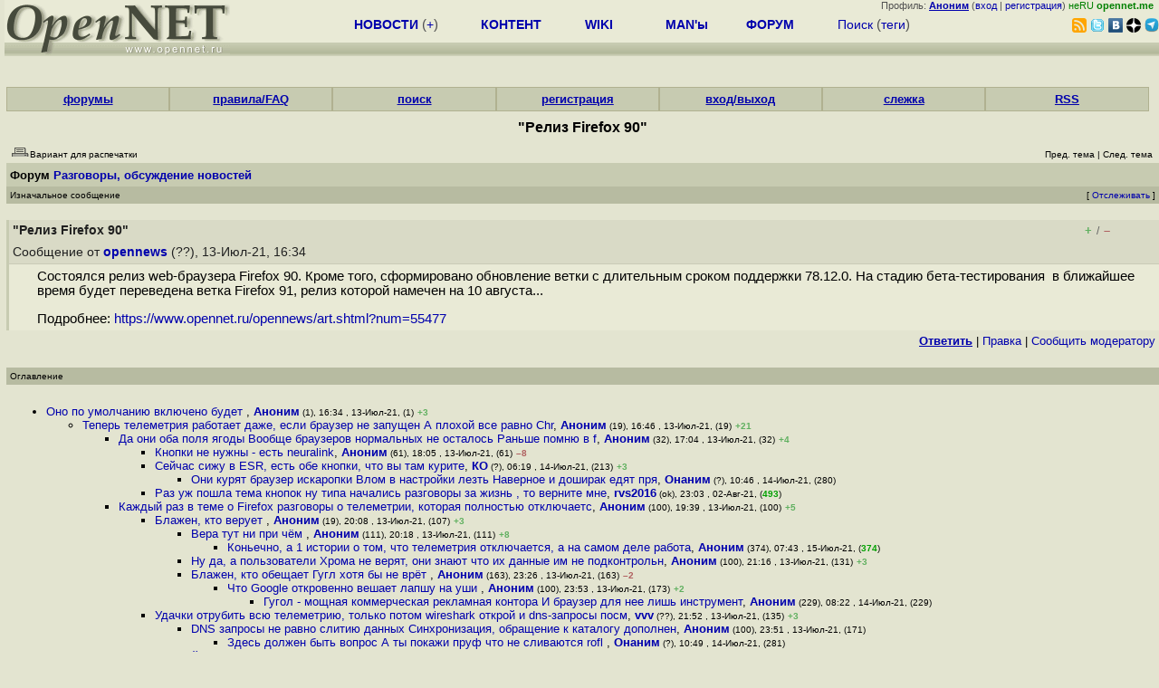

--- FILE ---
content_type: text/html; charset=koi8-r
request_url: https://opennet.ru/openforum/vsluhforumID3/124788.html?n=Murz
body_size: 112089
content:
<HTML>
<HEAD>
<META HTTP-EQUIV="Content-Type" CONTENT="text/html; charset=koi8-r">
<META HTTP-EQUIV="Expires" CONTENT="Tue, 04 Dec 1996 21:00:00 GMT">
<META HTTP-EQUIV="Pragma" CONTENT="no-cache">
<meta name="viewport" content="width=device-width, initial-scale=1">
<link rel="icon" type="image/png" href="/favicon.png">
<TITLE>
forum.opennet.ru  - "Релиз Firefox 90" (333)
</TITLE>
<!-- Required Marker-->

   <link rel="alternate" type="application/rss+xml" href="/cgi-bin/openforum/rss_forum.cgi?forum=vsluhforumID3&om=124788" title="OpenNet Forum RSS">
   <script language="JavaScript" src="/openforum6.js"></script>
</HEAD>

<BODY BGCOLOR="#E3E4D0" TEXT="#505050">
<LINK REL="stylesheet" href="/opennet4.css" type="text/css">
<!--htdig_noindex-->
<FORM method="get" action="https://www.opennet.ru/search.shtml">
<aside>
<div style="width: 100%; text-align: right; font-size: 70%; background: #E9EAD6; margin-bottom:-10px;">
Профиль: <b><a href="/~" rel="nofollow" title="/~ - сводная страница участника"><u>Аноним</u></a></b> (<a href="https://www.opennet.ru/cgi-bin/openforum/vsluhboard.cgi?az=login">вход</a> | <a href="https://www.opennet.ru/cgi-bin/openforum/vsluhboard.cgi?az=user_register">регистрация</a>) <span style="color: green;" title="точка входа через CDN Cloudflare без домена RU">неRU <b>opennet.me</b>&nbsp;&nbsp;</span>

</div>

<TABLE BORDER=0 CELLSPACING=0 CELLPADDING=0 WIDTH="100%">
<TR>
<TD width=300 VALIGN="BOTTOM" BGCOLOR="#E9EAD6" style="background: #E9EAD6 url('/back.gif') repeat-x bottom left">
<A HREF="/"><IMG SRC="/opennet2.gif" HEIGHT=60 WIDTH=249 ALT="The OpenNET Project" BORDER="0"></A><br>
</TD>
<TD WIDTH=100 ALIGN=CENTER BGCOLOR="#E9EAD6" style="background: #E9EAD6 url('/back.gif') repeat-x bottom left">

</TD><TD WIDTH=50% ALIGN=CENTER BGCOLOR="#E9EAD6" style="background: #E9EAD6 url('/back.gif') repeat-x bottom left;padding-bottom:10px;">
<table width="100%" border=0>
<tr>
<td width="22%">
 <A HREF="https://www.opennet.ru/opennews/" class="h"><b>НОВОСТИ</b></A> (<a href="https://www.opennet.ru/news/opennet.shtml" class="h">+</a>)
</td><td width="18%%">
  <A HREF="https://www.opennet.ru/mp/" class="h"><b>КОНТЕНТ</b></A>
</td><td width="14%">
  <A HREF="http://wiki.opennet.ru" class="h"><b>WIKI</b></A>
</td><td width="14%">
   <A HREF="https://www.opennet.ru/man.shtml" class="h"><b>MAN'ы</b></A>
</td><td width="16%">
   <A HREF="https://www.opennet.ru/forum/" class="h"><b>ФОРУМ</b></A>
</td><td width="16%">
<A HREF="https://www.opennet.ru/search.shtml" class="h" onMouseOver="document.getElementById('form12').style.display='block';">Поиск</A>&nbsp;(<A HREF="https://www.opennet.ru/keywords/" class="h">теги</A>)
<INPUT id="form12" style="display: none;" type="text" size="10" name="words" value="" title='для поиска в google наберите "g фраза"'>
</td></tr>
</table>

</TD><TD align=right WIDTH=20% BGCOLOR="#E9EAD6" style="background: #E9EAD6 url('/back.gif') repeat-x bottom left;padding-bottom:5px;">

<a href="https://www.opennet.ru/opennews/opennews_all_utf.rss"><img src="/img/rss.png" height="16" width="16" alt="RSS" title="RSS" border="0"></a>&nbsp;<a href="https://twitter.com/opennetru"><img src="/twitter.png" height="16" width="16" alt="twitter" title="Twitter" border="0"></a>&nbsp;<a href="https://vk.com/opennet"><img src="/img/vkontakte.gif" height="16" width="16" title="ВКонтакте" border="0"></a>&nbsp;<a href="https://zen.yandex.ru/opennet"><img src="/img/zen.png" height="16" width="16" title="Yandex Zen" border="0"></a><!--&nbsp;<a href="https://www.facebook.com/OpenNet.News/"><img src="/img/facebook.gif" height="16" width="16" title="Facebook" border="0"></a>-->&nbsp;<a href="https://telegram.space/opennet_ru"><img src="/img/telegram2.png" height="16" width="16" title="Telegram" border="0"></a>
</TABLE>
</aside>

<style>
    .hdr_mobile {
	text-align: center; 
	display: none;
	margin: 0px;
	padding: 0px;
    }
</style>
<div class=hdr_mobile>
<div style="margin-left: auto; margin-right: auto; width: 100%; height: 70px; border:1px solid #b0b190; min-width: 360px; max-width: 600px; background: #E9EAD6 url('/back.gif') repeat-x bottom left;">
<div style="float:left; width: 249px; height: 60px; margin-top: 10px;">
<A HREF="/"><IMG SRC="/opennet2_lite.gif" style="height: 60px; width: 249px; border: 1px;" ALT="The OpenNET Project / Index page"></A>
</div>
<div style="float: left; text-align: center; height: 70px; width: 331px; padding: 5px; margin-left: 10px;">
<br><small>[ <a href="/opennews/">новости</a>&nbsp;/<a href="/opennews/?full_lines=15&amp;lines=15&amp;mid_lines=00">+++</a> | <a href="/forum/">форум</a> | <a href="/keywords/">теги</a>
| <a href="tg://resolve?domain=opennet_ru"><img src="/img/telegram2.png" height="16" width="16" title="Telegram" border="0" style="margin-bottom: -4px;"></a>
]</small>
</div>
</div>
</div>
<div style="clear: both;"></div>


<div style="float: left; width: 279; text-align: left;padding-right: 60px;" id=adv>
</div>
<div style="padding-top: 0px;position:absolute;left:50%;margin-left:-235px;width:470px;" id=adv2>
</div>
<div style="width: 279;float: right;" id=adv3>
</div>
<div style="clear: both;"></div>
<br>
</FORM>
<!--/htdig_noindex-->


<link REL="stylesheet" href="/openforum7.css" type="text/css">
<!-- Required Marker-->
<CENTER>
<div style="width: 100%; min-width: 360px; padding: 0px;">
<div class="tabm"><a href=/cgi-bin/openforum/vsluhboard.cgi?az=mark&forum=>форумы</a></div>
<div class="tabm"><a href=https://wiki.opennet.ru/ForumHelp>правила/FAQ</a></div>
<div class="tabm"><a href="/cgi-bin/opennet/ks_nick.cgi">поиск</a></div>
<div class="tabm"><a href=/cgi-bin/openforum/vsluhboard.cgi?az=user_register>регистрация</a></div>
<div class="tabm"><a href=/cgi-bin/openforum/vsluhboard.cgi?az=login>вход/выход</a></div>
<div class="tabm"><a href="/cgi-bin/openforum/bv.cgi" title="Слежение за новыми сообщениями в избранных нитях">слежка</a></div>
<div class="tabm"><a href="https://wiki.opennet.ru/ForumHelp#.D0.A1.D0.BF.D0.B8.D1.81.D0.BE.D0.BA_RSS_.D0.BA.D0.B0.D0.BD.D0.B0.D0.BB.D0.BE.D0.B2_.D1.84.D0.BE.D1.80.D1.83.D0.BC.D0.B0">RSS</a></div>
</div>
<br><br>

<!-- Required Marker-->

<!-- Required Marker-->
<font size="3" color="#000000">
<b>"Релиз Firefox 90"</b>
</font>
<!-- Required Marker-->

   <TABLE BORDER="0" WIDTH="100%" cellspacing="0" cellpadding="4">
   <TR><TD ALIGN="LEFT" VALIGN="BOTTOM" COLSPAN="2" bgcolor="#E3E4D0">
   <a href="https://www.opennet.ru/cgi-bin/openforum/vsluhboard.cgi?az=printer_format&om=124788&forum=vsluhforumID3" rel="nofollow"><img
   src="/openforum/Images/printer_friendly.gif" align="bottom" border="0"><font 
   SIZE="1"  
   color="#000000">Вариант для распечатки</font></a></TD>
   <TD ALIGN="RIGHT" VALIGN="BOTTOM" COLSPAN="2" BGCOLOR="#E3E4D0">
   <font color="#000000" size="1">
   <font color="#FF0000"><b></b></font>&nbsp;
   <br><font size="1" color="#000000" >
   <a href="https://www.opennet.ru/cgi-bin/openforum/vsluhboard.cgi?forum=vsluhforumID3&mark=124788&az=previous_topic&archive=&arc_date=" rel="nofollow"><font 
   size="1" color="#000000" >Пред. тема</font></a> |
   <a href="https://www.opennet.ru/cgi-bin/openforum/vsluhboard.cgi?forum=vsluhforumID3&mark=124788&az=next_topic&archive=&arc_date=" rel="nofollow"><font 
   size="1" color="#000000" >След. тема</font></a></font>&nbsp;</FONT></TD></TR>
      <TR><TH COLSPAN="4" ALIGN="LEFT" VALIGN="BOTTOM" BGCOLOR="#C7CBB1">
            <a href="https://www.opennet.ru/cgi-bin/openforum/vsluhboard.cgi"><font 
         color="#000000" size="2">Форум</font></a>
          
      <font color="#000000" size="2"><a href="https://www.opennet.ru/cgi-bin/openforum/vsluhboard.cgi?az=list&forum=vsluhforumID3&archive=&arc_date=">Разговоры, обсуждение новостей</a> </font>
         </TH></TR>
      <TR BGCOLOR="#B7BBA1">
      <TD ALIGN="LEFT" COLSPAN="2">
      <font SIZE="1" color="#000000">
      Изначальное сообщение</font></TD>
      <TD ALIGN="RIGHT" COLSPAN="2">
      <font SIZE="1" color="#000000">
      [ <a href="/cgi-bin/openforum/bv.cgi?act_add_thread=1&new_forum=vsluhforumID3&new_om=124788" title="Пометка нити для уведомления о новых сообщениях">Отслеживать</a> ] 
      </font></TD>
      </TR></TABLE>
<br>


      <TABLE BORDER="0" WIDTH="100%" CELLPADDING="4" Cellspacing="0"><TR id="m0"><TD class=fhdr>
    <a name="0"></a><a href="/openforum/vsluhforumID3/124788.html#0"></a> <b>"Релиз Firefox 90"</b> &nbsp;<script>s_n(791310840,'vsluhforumID3','opennews')</script></TD><TD class=fhdr2><span id="vt_2_3_124788_0" class=vt_d2><a href="#" onClick="return o_vote('2_3_124788_0',1);" title="Полезно"><span class=vt_p>+</span></a>/<a href="#" onClick="return o_vote('2_3_124788_0',-1);" title="Мусорный комментарий"><span class=vt_m>&ndash;</span></a></span></TD>
    <TD class=fhdr2 width="1%" rowspan=2><img src="/p.gif" width=40 height=40></TD></TR>
    <TR><TD class=fhdr colspan=2>Сообщение от <b><a href="/~opennews">opennews</a></b> (??), 13-Июл-21,&nbsp;16:34&nbsp;</td></tr>
    <TR><TD class=ftxt colspan=3>
<blockquote>
Состоялся релиз web-браузера Firefox 90. Кроме того, сформировано обновление ветки с длительным сроком поддержки 78.12.0. На стадию бета-тестирования&nbsp;&nbsp;в ближайшее время будет переведена ветка Firefox 91, релиз которой намечен на 10 августа...<p>Подробнее: <a href="https://www.opennet.ru/opennews/art.shtml?num=55477">https://www.opennet.ru/opennews/art.shtml?num=55477</a><br>
</blockquote>
</TD></TR>
    <TR><TD class=fctl colspan=3> <a href="/cgi-bin/openforum/vsluhboard.cgi?quote=not_empty&az=post&forum=vsluhforumID3&om=124788&omm=0" rel="nofollow"><b><u>Ответить</u></b></a> | <a href="/cgi-bin/openforum/vsluhboard.cgi?az=edit&forum=vsluhforumID3&om=124788&omm=0" rel="nofollow">Правка</a> | <a href="/cgi-bin/openforum/vsluhboard.cgi?az=to_moderator&forum=vsluhforumID3&om=124788&omm=0" rel="nofollow">Cообщить модератору</a> </TD></TR></TABLE>
      <br>
         <TABLE BORDER="0" WIDTH="100%" cellspacing="0" cellpadding="4">
         <TR BGCOLOR="#B7BBA1">
         <TD ALIGN="LEFT">
         <font SIZE="1" color="#000000">
         <a name="TOP"></a>Оглавление</font></TD></TR></TABLE>
         <br><TABLE 
         BORDER="0" WIDTH="100%" cellspacing="0" cellpadding="4">
         <TR><TD ALIGN="LEFT" COLSPAN="2">
         <font SIZE="2" color="#000000">
         <ul>

            	    <li id="t124788_1"><a href="#1">Оно по умолчанию включено будет  </a>,
            	    <b><a href="/~Аноним">Аноним</a></b><font size="1"> (1), 16:34&nbsp;, 13-Июл-21, (1)</font> <span class=vt_pp title="всего: +5/-2">+3</span> 
	    	    &nbsp;<script>s_n(791310840,'vsluhforumID3','Аноним')</script></li><ul>

            	    <li id="t124788_19"><a href="#19">Теперь телеметрия работает даже, если браузер не запущен  А плохой все равно Chr</a>,
            	    <b><a href="/~Аноним">Аноним</a></b><font size="1"> (19), 16:46&nbsp;, 13-Июл-21, (19)</font> <span class=vt_pp title="всего: +34/-13">+21</span> 
		    &nbsp;<script>s_n(791311560,'vsluhforumID3','Аноним')</script></li><ul>

            	    <li id="t124788_32"><a href="#32">Да они оба поля ягоды  Вообще браузеров нормальных не осталось  Раньше помню в f</a>,
            	    <b><a href="/~Аноним">Аноним</a></b><font size="1"> (32), 17:04&nbsp;, 13-Июл-21, (32)</font> <span class=vt_pp title="всего: +6/-2">+4</span> 
		    &nbsp;<script>s_n(791312640,'vsluhforumID3','Аноним')</script></li><ul>

            	    <li id="t124788_61"><a href="#61">Кнопки не нужны - есть neuralink</a>,
            	    <b><a href="/~Аноним">Аноним</a></b><font size="1"> (61), 18:05&nbsp;, 13-Июл-21, (61)</font> <span class=vt_mm title="всего: +1/-9">&ndash;8</span> 
		    &nbsp;<script>s_n(791316300,'vsluhforumID3','Аноним')</script></li>
            	    <li id="t124788_213"><a href="#213">Сейчас сижу в ESR, есть обе кнопки, что вы там курите</a>,
            	    <b><a href="/~КО">КО</a></b><font size="1"> (?), 06:19&nbsp;, 14-Июл-21, (213)</font> <span class=vt_pp title="всего: +3/-0">+3</span> 
		    &nbsp;<script>s_n(791360340,'vsluhforumID3','КО')</script></li><ul>

            	    <li id="t124788_280"><a href="#280">Они курят браузер искаропки  Влом в настройки лезть  Наверное и доширак едят пря</a>,
            	    <b><a href="/~Онаним">Онаним</a></b><font size="1"> (?), 10:46&nbsp;, 14-Июл-21, (280)</font>
		    &nbsp;<script>s_n(791376360,'vsluhforumID3','Онаним')</script></li></ul>

            	    <li id="t124788_493"><a href="#493">Раз уж пошла тема кнопок  ну типа начались разговоры  за жизнь  , то верните мне</a>,
            	    <b><a href="/~rvs2016">rvs2016</a></b><font size="1"> (ok), 23:03&nbsp;, 02-Авг-21, (<font color="#00A000"><b>493</b></font>)</font>
		    &nbsp;<script>s_n(793062180,'vsluhforumID3','rvs2016')</script></li></ul>

            	    <li id="t124788_100"><a href="#100">Каждый раз в теме о Firefox разговоры о телеметрии, которая полностью отключаетс</a>,
            	    <b><a href="/~Аноним">Аноним</a></b><font size="1"> (100), 19:39&nbsp;, 13-Июл-21, (100)</font> <span class=vt_pp title="всего: +9/-4">+5</span> 
		    &nbsp;<script>s_n(791321940,'vsluhforumID3','Аноним')</script></li><ul>

            	    <li id="t124788_107"><a href="#107">Блажен, кто верует </a>,
            	    <b><a href="/~Аноним">Аноним</a></b><font size="1"> (19), 20:08&nbsp;, 13-Июл-21, (107)</font> <span class=vt_pp title="всего: +7/-4">+3</span> 
		    &nbsp;<script>s_n(791323680,'vsluhforumID3','Аноним')</script></li><ul>

            	    <li id="t124788_111"><a href="#111">Вера тут ни при чём </a>,
            	    <b><a href="/~Аноним">Аноним</a></b><font size="1"> (111), 20:18&nbsp;, 13-Июл-21, (111)</font> <span class=vt_pp title="всего: +8/-0">+8</span> 
		    &nbsp;<script>s_n(791324280,'vsluhforumID3','Аноним')</script></li><ul>

            	    <li id="t124788_374"><a href="#374">Коньечно, а 1  истории о том, что телеметрия отключается, а на самом деле работа</a>,
            	    <b><a href="/~Аноним">Аноним</a></b><font size="1"> (374), 07:43&nbsp;, 15-Июл-21, (<font color="#00A000"><b>374</b></font>)</font>
		    &nbsp;<script>s_n(791451780,'vsluhforumID3','Аноним')</script></li></ul>

            	    <li id="t124788_131"><a href="#131">Ну да, а пользователи Хрома не верят, они знают что их данные им не подконтрольн</a>,
            	    <b><a href="/~Аноним">Аноним</a></b><font size="1"> (100), 21:16&nbsp;, 13-Июл-21, (131)</font> <span class=vt_pp title="всего: +3/-0">+3</span> 
		    &nbsp;<script>s_n(791327760,'vsluhforumID3','Аноним')</script></li>
            	    <li id="t124788_163"><a href="#163">Блажен, кто обещает  Гугл хотя бы не врёт </a>,
            	    <b><a href="/~Аноним">Аноним</a></b><font size="1"> (163), 23:26&nbsp;, 13-Июл-21, (163)</font> <span class=vt_mm title="всего: +1/-3">&ndash;2</span> 
		    &nbsp;<script>s_n(791335560,'vsluhforumID3','Аноним')</script></li><ul>

            	    <li id="t124788_173"><a href="#173">Что  Google откровенно вешает лапшу на уши </a>,
            	    <b><a href="/~Аноним">Аноним</a></b><font size="1"> (100), 23:53&nbsp;, 13-Июл-21, (173)</font> <span class=vt_pp title="всего: +2/-0">+2</span> 
		    &nbsp;<script>s_n(791337180,'vsluhforumID3','Аноним')</script></li><ul>

            	    <li id="t124788_229"><a href="#229">Гугол - мощная коммерческая рекламная контора  И браузер для нее лишь инструмент</a>,
            	    <b><a href="/~Аноним">Аноним</a></b><font size="1"> (229), 08:22&nbsp;, 14-Июл-21, (229)</font>
		    &nbsp;<script>s_n(791367720,'vsluhforumID3','Аноним')</script></li></ul>
</ul>
</ul>

            	    <li id="t124788_135"><a href="#135">Удачки отрубить всю телеметрию, только потом wireshark открой и dns-запросы посм</a>,
            	    <b><a href="/~vvv">vvv</a></b><font size="1"> (??), 21:52&nbsp;, 13-Июл-21, (135)</font> <span class=vt_pp title="всего: +4/-1">+3</span> 
		    &nbsp;<script>s_n(791329920,'vsluhforumID3','vvv')</script></li><ul>

            	    <li id="t124788_171"><a href="#171">DNS запросы не равно слитию данных  Синхронизация, обращение к каталогу дополнен</a>,
            	    <b><a href="/~Аноним">Аноним</a></b><font size="1"> (100), 23:51&nbsp;, 13-Июл-21, (171)</font>
		    &nbsp;<script>s_n(791337060,'vsluhforumID3','Аноним')</script></li><ul>

            	    <li id="t124788_281"><a href="#281">Здесь должен быть вопрос  А ты покажи пруф что не сливаются  rofl </a>,
            	    <b><a href="/~Онаним">Онаним</a></b><font size="1"> (?), 10:49&nbsp;, 14-Июл-21, (281)</font>
		    &nbsp;<script>s_n(791376540,'vsluhforumID3','Онаним')</script></li></ul>
</ul>

            	    <li id="t124788_206"><a href="#206">Каждый раз в теме о FF разговоры про то, что телеметрию можно отключить в настро</a>,
            	    <b><a href="/~Аноним">Аноним</a></b><font size="1"> (19), 05:41&nbsp;, 14-Июл-21, (206)</font> <span class=vt_pp title="всего: +2/-1">+1</span> 
		    &nbsp;<script>s_n(791358060,'vsluhforumID3','Аноним')</script></li><ul>

            	    <li id="t124788_240"><a href="#240">ага, приходил тут уже истино-верующий, аж лоб расшиб в молитвах  Умел grep -r, п</a>,
            	    <b><a href="/~пох.">пох.</a></b><font size="1"> (?), 08:48&nbsp;, 14-Июл-21, (240)</font> <span class=vt_mm title="всего: +0/-3">&ndash;3</span> 
		    &nbsp;<script>s_n(791369280,'vsluhforumID3','пох.')</script></li></ul>

            	    <li id="t124788_293"><a href="#293">и полностью включается скрыто и удаленно  например, установкой скрытого расширен</a>,
            	    <b><a href="/~Аноним">Аноним</a></b><font size="1"> (293), 12:49&nbsp;, 14-Июл-21, (293)</font> <span class=vt_pp title="всего: +1/-0">+1</span> 
		    &nbsp;<script>s_n(791383740,'vsluhforumID3','Аноним')</script></li></ul>

            	    <li id="t124788_141"><a href="#141">У хрома на винде уже давно процесс висит постоянно, который следит за обновления</a>,
            	    <b><a href="/~AleksK">AleksK</a></b><font size="1"> (ok), 22:16&nbsp;, 13-Июл-21, (141)</font> <span class=vt_pp title="всего: +1/-0">+1</span> 
		    &nbsp;<script>s_n(791331360,'vsluhforumID3','AleksK')</script></li><ul>

            	    <li id="t124788_147"><a href="#147">Убить в автозапуске религия не позволяет или врождённая отсталость </a>,
            	    <b><a href="/~Слышь васян">Слышь васян</a></b><font size="1"> (?), 22:43&nbsp;, 13-Июл-21, (147)</font> <span class=vt_mm title="всего: +1/-7">&ndash;6</span> 
		    &nbsp;<script>s_n(791332980,'vsluhforumID3','Слышь васян')</script></li>
            	    <li id="t124788_276"><a href="#276">Все браузеры следят за обновлениями  А некоторые ещё и самовольно их устанавлива</a>,
            	    <b><a href="/~Аноним">Аноним</a></b><font size="1"> (229), 10:40&nbsp;, 14-Июл-21, (276)</font>
		    &nbsp;<script>s_n(791376000,'vsluhforumID3','Аноним')</script></li><ul>

            	    <li id="t124788_279"><a href="#279">Хром на винде все устанавливает в фоне  Только читаешь на опеннете новость про н</a>,
            	    <b><a href="/~AleksK">AleksK</a></b><font size="1"> (ok), 10:44&nbsp;, 14-Июл-21, (279)</font> <span class=vt_mm title="всего: +0/-1">&ndash;1</span> 
		    &nbsp;<script>s_n(791376240,'vsluhforumID3','AleksK')</script></li><ul>

            	    <li id="t124788_307"><a href="#307">к счастью, это почти единственный способ понять, что он  новый   В отличие от му</a>,
            	    <b><a href="/~пох.">пох.</a></b><font size="1"> (?), 14:42&nbsp;, 14-Июл-21, (307)</font> <span class=vt_mm title="всего: +0/-2">&ndash;2</span> 
		    &nbsp;<script>s_n(791390520,'vsluhforumID3','пох.')</script></li></ul>

            	    <li id="t124788_489"><a href="#489">Именно так  В портативном     стояла настройка     позволять мне решать, устанав</a>,
            	    <b><a href="/~Лапоть">Лапоть</a></b><font size="1"> (?), 10:46&nbsp;, 20-Июл-21, (<font color="#00A000"><b>489</b></font>)</font>
		    &nbsp;<script>s_n(791894760,'vsluhforumID3','Лапоть')</script></li></ul>
</ul>
</ul>

            	    <li id="t124788_20"><a href="#20">А таки да, постоянно ли  А то такие проверки и апдейтеры обычно реализуется служ</a>,
            	    <b><a href="/~Жироватт">Жироватт</a></b><font size="1"> (ok), 16:46&nbsp;, 13-Июл-21, (20)</font> <span class=vt_pp title="всего: +6/-1">+5</span> 
		    &nbsp;<script>s_n(791311560,'vsluhforumID3','Жироватт')</script></li><ul>

            	    <li id="t124788_39"><a href="#39">Не вижу особых отличий от пакетного менеджера в  nix, там ровно то же самое  Из </a>,
            	    <b><a href="/~Аноним">Аноним</a></b><font size="1"> (39), 17:30&nbsp;, 13-Июл-21, (39)</font> <span class=vt_mm title="всего: +2/-5">&ndash;3</span> 
		    &nbsp;<script>s_n(791314200,'vsluhforumID3','Аноним')</script></li><ul>

            	    <li id="t124788_46"><a href="#46">И это все конечно же без ведома пользователя фоном, каким вы дистром пользуетесь</a>,
            	    <b><a href="/~Аноним">Аноним</a></b><font size="1"> (46), 17:48&nbsp;, 13-Июл-21, (46)</font> <span class=vt_pp title="всего: +2/-0">+2</span> 
		    &nbsp;<script>s_n(791315280,'vsluhforumID3','Аноним')</script></li><ul>

            	    <li id="t124788_82"><a href="#82">Кстати  В бубунтах и кажется в федоре апдейты могут ставиться фоном аки в винде,</a>,
            	    <b><a href="/~Timoteo Cirkla">Timoteo Cirkla</a></b><font size="1"> (ok), 18:44&nbsp;, 13-Июл-21, (82)</font>
		    &nbsp;<script>s_n(791318640,'vsluhforumID3','Timoteo Cirkla')</script></li><ul>

            	    <li id="t124788_95"><a href="#95">В Ubuntu нет такого механизма  В Fedora   8212  это дефолт </a>,
            	    <b><a href="/~iPony129412">iPony129412</a></b><font size="1"> (?), 19:29&nbsp;, 13-Июл-21, (95)</font> <span class=vt_mm title="всего: +0/-4">&ndash;4</span> 
		    &nbsp;<script>s_n(791321340,'vsluhforumID3','iPony129412')</script></li><ul>

            	    <li id="t124788_108"><a href="#108">Про unattended-updates не слышал, поняшка  Они были когда тебя не было </a>,
            	    <b><a href="/~4">4</a></b><font size="1"> (?), 20:15&nbsp;, 13-Июл-21, (108)</font> <span class=vt_pp title="всего: +2/-1">+1</span> 
		    &nbsp;<script>s_n(791324100,'vsluhforumID3','4')</script></li><ul>

            	    <li id="t124788_144"><a href="#144">Так он известные эпичный неосилятор </a>,
            	    <b><a href="/~Аноним">Аноним</a></b><font size="1"> (144), 22:36&nbsp;, 13-Июл-21, (144)</font>
		    &nbsp;<script>s_n(791332560,'vsluhforumID3','Аноним')</script></li>
            	    <li id="t124788_197"><a href="#197">Я про это и писал unattended-updates не привязаны  в прямом смысле этого слова  </a>,
            	    <b><a href="/~iPony129412">iPony129412</a></b><font size="1"> (?), 04:07&nbsp;, 14-Июл-21, (197)</font>
		    &nbsp;<script>s_n(791352420,'vsluhforumID3','iPony129412')</script></li>
            	    <li id="t124788_199"><a href="#199">Причём в Fedora название для этого придумали крайне не удачное   171 Offline Upg</a>,
            	    <b><a href="/~iPony129412">iPony129412</a></b><font size="1"> (?), 04:16&nbsp;, 14-Июл-21, (199)</font>
		    &nbsp;<script>s_n(791352960,'vsluhforumID3','iPony129412')</script></li><ul>

            	    <li id="t124788_309"><a href="#309">ага, так и сидишь с дырой, подставив ее всем желающим  Ведь с точки зрения бубун</a>,
            	    <b><a href="/~пох.">пох.</a></b><font size="1"> (?), 14:44&nbsp;, 14-Июл-21, (309)</font>
		    &nbsp;<script>s_n(791390640,'vsluhforumID3','пох.')</script></li></ul>
</ul>
</ul>

            	    <li id="t124788_96"><a href="#96">Точнее так В Ubuntu дефолтом ставятся секурные обновления без спроса в разное вр</a>,
            	    <b><a href="/~iPony129412">iPony129412</a></b><font size="1"> (?), 19:32&nbsp;, 13-Июл-21, (96)</font> <span class=vt_mm title="всего: +0/-1">&ndash;1</span> 
		    &nbsp;<script>s_n(791321520,'vsluhforumID3','iPony129412')</script></li><ul>

            	    <li id="t124788_134"><a href="#134">Попустись, поняшка  В бубунте секурные обновления, как любые другие, ставятся по</a>,
            	    <b><a href="/~Аноним">Аноним</a></b><font size="1"> (134), 21:42&nbsp;, 13-Июл-21, (134)</font> <span class=vt_mm title="всего: +1/-2">&ndash;1</span> 
		    &nbsp;<script>s_n(791329320,'vsluhforumID3','Аноним')</script></li><ul>

            	    <li id="t124788_198"><a href="#198">Дефолтом ставятся секурные обновления без спроса Настройками можно всякое сменит</a>,
            	    <b><a href="/~iPony129412">iPony129412</a></b><font size="1"> (?), 04:09&nbsp;, 14-Июл-21, (198)</font>
		    &nbsp;<script>s_n(791352540,'vsluhforumID3','iPony129412')</script></li>
            	    <li id="t124788_200"><a href="#200">Причём это касается и сабжа unattended-upgrade в случае нахождения секурных обно</a>,
            	    <b><a href="/~iPony129412">iPony129412</a></b><font size="1"> (?), 04:25&nbsp;, 14-Июл-21, (200)</font>
		    &nbsp;<script>s_n(791353500,'vsluhforumID3','iPony129412')</script></li></ul>
</ul>
</ul>
</ul>

            	    <li id="t124788_47"><a href="#47">Пакетный менеджер он один и с открытыми исходниками  Телеметрии, рекламы и проче</a>,
            	    <b><a href="/~Ananimasss">Ananimasss</a></b><font size="1"> (?), 17:49&nbsp;, 13-Июл-21, (47)</font> <span class=vt_mm title="всего: +4/-5">&ndash;1</span> 
		    &nbsp;<script>s_n(791315340,'vsluhforumID3','Ananimasss')</script></li><ul>

            	    <li id="t124788_83"><a href="#83">Все нормально сливается  Что-то через пакетник, что-то через  etc motd, что-то н</a>,
            	    <b><a href="/~Аноним">Аноним</a></b><font size="1"> (83), 18:45&nbsp;, 13-Июл-21, (83)</font> <span class=vt_mm title="всего: +1/-2">&ndash;1</span> 
		    &nbsp;<script>s_n(791318700,'vsluhforumID3','Аноним')</script></li>
            	    <li id="t124788_127"><a href="#127">Если бы ты не был феноменально т-пым верующим в  открытые исходники  а умел в ни</a>,
            	    <b><a href="/~пох.">пох.</a></b><font size="1"> (?), 20:56&nbsp;, 13-Июл-21, (127)</font> <span class=vt_mm title="всего: +1/-7">&ndash;6</span> 
		    &nbsp;<script>s_n(791326560,'vsluhforumID3','пох.')</script></li><ul>

            	    <li id="t124788_132"><a href="#132">Не знаю что там у аптгетчиков, в моем pkg ничего нет   На шинде собрать что-либо</a>,
            	    <b><a href="/~Ананимас123">Ананимас123</a></b><font size="1"> (?), 21:27&nbsp;, 13-Июл-21, (132)</font>
		    &nbsp;<script>s_n(791328420,'vsluhforumID3','Ананимас123')</script></li><ul>

            	    <li id="t124788_283"><a href="#283">А в том что оный pkg понаставит Конечно, это ж не какое древнее убожество с pkg </a>,
            	    <b><a href="/~пох.">пох.</a></b><font size="1"> (?), 11:26&nbsp;, 14-Июл-21, (283)</font> <span class=vt_mm title="всего: +0/-1">&ndash;1</span> 
		    &nbsp;<script>s_n(791378760,'vsluhforumID3','пох.')</script></li></ul>

            	    <li id="t124788_133"><a href="#133">unset MOZ_TELEMETRY_REPORTINGв mozconfig если лень галочку в настройках снятьНе </a>,
            	    <b><a href="/~макпыф">макпыф</a></b><font size="1"> (ok), 21:29&nbsp;, 13-Июл-21, (133)</font>
		    &nbsp;<script>s_n(791328540,'vsluhforumID3','макпыф')</script></li><ul>

            	    <li id="t124788_136"><a href="#136">Главное - верить вот и говори за себя  Ты ничего в мурзиле ни посмотреть, ни исп</a>,
            	    <b><a href="/~пох.">пох.</a></b><font size="1"> (?), 21:57&nbsp;, 13-Июл-21, (136)</font> <span class=vt_mm title="всего: +0/-1">&ndash;1</span> 
		    &nbsp;<script>s_n(791330220,'vsluhforumID3','пох.')</script></li><ul>

            	    <li id="t124788_139"><a href="#139">С чего ты это взял  Я не утверждаю что могу  не знаю о каких правках ты говоришь</a>,
            	    <b><a href="/~макпыф">макпыф</a></b><font size="1"> (ok), 22:14&nbsp;, 13-Июл-21, (139)</font> <span class=vt_mm title="всего: +0/-1">&ndash;1</span> 
		    &nbsp;<script>s_n(791331240,'vsluhforumID3','макпыф')</script></li><ul>

            	    <li id="t124788_145"><a href="#145">действительно  common sense отменен, есть только точное достоверное знание, поче</a>,
            	    <b><a href="/~пох.">пох.</a></b><font size="1"> (?), 22:40&nbsp;, 13-Июл-21, (145)</font> <span class=vt_mm title="всего: +0/-2">&ndash;2</span> 
		    &nbsp;<script>s_n(791332800,'vsluhforumID3','пох.')</script></li><ul>

            	    <li id="t124788_149"><a href="#149">Не знаю что в твоем понимание здравый смысл, а говорить сразу что кто то что то </a>,
            	    <b><a href="/~макпыф">макпыф</a></b><font size="1"> (ok), 22:53&nbsp;, 13-Июл-21, (149)</font> <span class=vt_mm title="всего: +0/-1">&ndash;1</span> 
		    &nbsp;<script>s_n(791333580,'vsluhforumID3','макпыф')</script></li><ul>

            	    <li id="t124788_152"><a href="#152">это невозможная вещь  Во всяком случае - одним человеком  Люди столько не живут </a>,
            	    <b><a href="/~пох.">пох.</a></b><font size="1"> (?), 23:13&nbsp;, 13-Июл-21, (152)</font> <span class=vt_mm title="всего: +0/-1">&ndash;1</span> 
		    &nbsp;<script>s_n(791334780,'vsluhforumID3','пох.')</script></li><ul>

            	    <li id="t124788_245"><a href="#245">Что мало у тебя люди живут  Даже если досконально просмотреть и изучить все файл</a>,
            	    <b><a href="/~макпыф">макпыф</a></b><font size="1"> (ok), 09:12&nbsp;, 14-Июл-21, (245)</font> <span class=vt_pp title="всего: +1/-0">+1</span> 
		    &nbsp;<script>s_n(791370720,'vsluhforumID3','макпыф')</script></li>
            	    <li id="t124788_260"><a href="#260">да люди вообще мало живут  И ладно б мало - еще и х-ево  Желающих при этом потра</a>,
            	    <b><a href="/~пох.">пох.</a></b><font size="1"> (?), 09:52&nbsp;, 14-Июл-21, (260)</font>
		    &nbsp;<script>s_n(791373120,'vsluhforumID3','пох.')</script></li>
            	    <li id="t124788_297"><a href="#297">если ты не хочешь собирать сам - твои проблемыДа  Вернее чуть большего - Android</a>,
            	    <b><a href="/~макпыф">макпыф</a></b><font size="1"> (ok), 13:33&nbsp;, 14-Июл-21, (297)</font>
		    &nbsp;<script>s_n(791386380,'vsluhforumID3','макпыф')</script></li>
            	    <li id="t124788_252"><a href="#252">А твоя рабочая локалка тоже шлёт телеметрию Ну тогда к тебе должны быть претензи</a>,
            	    <b><a href="/~псевдонимус">псевдонимус</a></b><font size="1"> (?), 09:31&nbsp;, 14-Июл-21, (252)</font>
		    &nbsp;<script>s_n(791371860,'vsluhforumID3','псевдонимус')</script></li>
            	    <li id="t124788_262"><a href="#262">естественно действительно, мог же просто отрубить весь интернет   стоп, а фуфлоф</a>,
            	    <b><a href="/~пох.">пох.</a></b><font size="1"> (?), 09:54&nbsp;, 14-Июл-21, (262)</font>
		    &nbsp;<script>s_n(791373240,'vsluhforumID3','пох.')</script></li>
            	    <li id="t124788_332"><a href="#332">Так в твоей локалка по идее он и не нужен  Как и хромой Но это в нормальной всел</a>,
            	    <b><a href="/~псевдонимус">псевдонимус</a></b><font size="1"> (?), 19:23&nbsp;, 14-Июл-21, (<font color="#00A000"><b>332</b></font>)</font>
		    &nbsp;<script>s_n(791407380,'vsluhforumID3','псевдонимус')</script></li>
            	    <li id="t124788_338"><a href="#338">Даже get-help периодически нужен интернет  А еще иногда надо бы читать и докумен</a>,
            	    <b><a href="/~пох.">пох.</a></b><font size="1"> (?), 19:59&nbsp;, 14-Июл-21, (<font color="#00A000"><b>338</b></font>)</font>
		    &nbsp;<script>s_n(791409540,'vsluhforumID3','пох.')</script></li>
            	    <li id="t124788_412"><a href="#412">Есть же линкс  Для опеннета и чтения документации достаточно   </a>,
            	    <b><a href="/~псевдонимус">псевдонимус</a></b><font size="1"> (?), 15:52&nbsp;, 15-Июл-21, (<font color="#00A000"><b>412</b></font>)</font>
		    &nbsp;<script>s_n(791481120,'vsluhforumID3','псевдонимус')</script></li>
            	    <li id="t124788_423"><a href="#423">не, недостаточно  Пустое место читать будешь </a>,
            	    <b><a href="/~пох.">пох.</a></b><font size="1"> (?), 17:50&nbsp;, 15-Июл-21, (<font color="#00A000"><b>423</b></font>)</font>
		    &nbsp;<script>s_n(791488200,'vsluhforumID3','пох.')</script></li></ul>

            	    <li id="t124788_363"><a href="#363">Обфусцированные тоже </a>,
            	    <b><a href="/~Аноним">Аноним</a></b><font size="1"> (363), 01:01&nbsp;, 15-Июл-21, (<font color="#00A000"><b>363</b></font>)</font>
		    &nbsp;<script>s_n(791427660,'vsluhforumID3','Аноним')</script></li></ul>
</ul>
</ul>
</ul>
</ul>
</ul>
</ul>
</ul>
</ul>

            	    <li id="t124788_22"><a href="#22">Круто, чо  Нам в этих линуксах об этом только мечтать   </a>,
            	    <b><a href="/~Анином">Анином</a></b><font size="1"> (?), 16:53&nbsp;, 13-Июл-21, (22)</font>
		    &nbsp;<script>s_n(791311980,'vsluhforumID3','Анином')</script></li><ul>

            	    <li id="t124788_57"><a href="#57">man unattended-upgrades, ванькаВпрочем откуда у тебя под мамкиной виндой man</a>,
            	    <b><a href="/~hefenud">hefenud</a></b><font size="1"> (ok), 18:00&nbsp;, 13-Июл-21, (57)</font> <span class=vt_pp title="всего: +1/-0">+1</span> 
		    &nbsp;<script>s_n(791316000,'vsluhforumID3','hefenud')</script></li><ul>

            	    <li id="t124788_128"><a href="#128">Да, про motd в манах он не прочитает </a>,
            	    <b><a href="/~пох.">пох.</a></b><font size="1"> (?), 20:57&nbsp;, 13-Июл-21, (128)</font> <span class=vt_mm title="всего: +0/-1">&ndash;1</span> 
		    &nbsp;<script>s_n(791326620,'vsluhforumID3','пох.')</script></li></ul>

            	    <li id="t124788_84"><a href="#84">Нам в линуксах и без этого хорошо </a>,
            	    <b><a href="/~Timoteo Cirkla">Timoteo Cirkla</a></b><font size="1"> (ok), 18:45&nbsp;, 13-Июл-21, (84)</font>
		    &nbsp;<script>s_n(791318700,'vsluhforumID3','Timoteo Cirkla')</script></li></ul>

            	    <li id="t124788_31"><a href="#31">Как отключить  https   github com mozilla policy-templates blob master README md</a>,
            	    <b><a href="/~Аноним">Аноним</a></b><font size="1"> (31), 17:03&nbsp;, 13-Июл-21, (31)</font>
		    &nbsp;<script>s_n(791312580,'vsluhforumID3','Аноним')</script></li>
            	    <li id="t124788_75"><a href="#75">Меня эта функция в вивальди бесит</a>,
            	    <b><a href="/~Аноним">Аноним</a></b><font size="1"> (75), 18:27&nbsp;, 13-Июл-21, (75)</font> <span class=vt_mm title="всего: +0/-1">&ndash;1</span> 
		    &nbsp;<script>s_n(791317620,'vsluhforumID3','Аноним')</script></li>
            	    <li id="t124788_140"><a href="#140">Погодите, я не понимаю, почему такой бугурт  Сравним, как было и как стало  Было</a>,
            	    <b><a href="/~Аноним">Аноним</a></b><font size="1"> (140), 22:16&nbsp;, 13-Июл-21, (140)</font> <span class=vt_mm title="всего: +1/-2">&ndash;1</span> 
		    &nbsp;<script>s_n(791331360,'vsluhforumID3','Аноним')</script></li><ul>

            	    <li id="t124788_146"><a href="#146">что ты не собирался, возможно, вообще запускать браузер  например, пока эти самы</a>,
            	    <b><a href="/~пох.">пох.</a></b><font size="1"> (?), 22:42&nbsp;, 13-Июл-21, (146)</font> <span class=vt_mm title="всего: +0/-2">&ndash;2</span> 
		    &nbsp;<script>s_n(791332920,'vsluhforumID3','пох.')</script></li>
            	    <li id="t124788_254"><a href="#254">То, что когда браузер лежит мирно на диске он не спит, а лазит в сеть, хотя его </a>,
            	    <b><a href="/~псевдонимус">псевдонимус</a></b><font size="1"> (?), 09:35&nbsp;, 14-Июл-21, (254)</font>
		    &nbsp;<script>s_n(791372100,'vsluhforumID3','псевдонимус')</script></li><ul>

            	    <li id="t124788_277"><a href="#277">Даже когда сетевой кабель выдернут  Даже когда комп выключен  Сильно </a>,
            	    <b><a href="/~Аноним">Аноним</a></b><font size="1"> (229), 10:42&nbsp;, 14-Июл-21, (277)</font> <span class=vt_mm title="всего: +0/-1">&ndash;1</span> 
		    &nbsp;<script>s_n(791376120,'vsluhforumID3','Аноним')</script></li></ul>

            	    <li id="t124788_286"><a href="#286">Обновляется  Называете вещи своими именами, удаляет рабочую версию, затем ставит</a>,
            	    <b><a href="/~_kp">_kp</a></b><font size="1"> (ok), 11:47&nbsp;, 14-Июл-21, (286)</font> <span class=vt_pp title="всего: +1/-0">+1</span> 
		    &nbsp;<script>s_n(791380020,'vsluhforumID3','_kp')</script></li></ul>

            	    <li id="t124788_210"><a href="#210">    Use a background service to install updatesА это не оно разве </a>,
            	    <b><a href="/~kissmyass">kissmyass</a></b><font size="1"> (?), 06:09&nbsp;, 14-Июл-21, (210)</font> <span class=vt_pp title="всего: +1/-0">+1</span> 
		    &nbsp;<script>s_n(791359740,'vsluhforumID3','kissmyass')</script></li><ul>

            	    <li id="t124788_263"><a href="#263">нет  этому лет десять уже </a>,
            	    <b><a href="/~пох.">пох.</a></b><font size="1"> (?), 09:56&nbsp;, 14-Июл-21, (263)</font>
		    &nbsp;<script>s_n(791373360,'vsluhforumID3','пох.')</script></li></ul>

            	    <li id="t124788_216"><a href="#216">Выключено по умолчанию  Чтобы включить надо лезть в настройки</a>,
            	    <b><a href="/~iPony129412">iPony129412</a></b><font size="1"> (?), 07:05&nbsp;, 14-Июл-21, (216)</font>
		    &nbsp;<script>s_n(791363100,'vsluhforumID3','iPony129412')</script></li>
            	    <li id="t124788_248"><a href="#248">Естественно </a>,
            	    <b><a href="/~псевдонимус">псевдонимус</a></b><font size="1"> (?), 09:23&nbsp;, 14-Июл-21, (248)</font>
		    &nbsp;<script>s_n(791371380,'vsluhforumID3','псевдонимус')</script></li>
            	    <li id="t124788_322"><a href="#322">Службу можно не устанавливать или удалить после установки, тогда не будет обновл</a>,
            	    <b><a href="/~Fedd">Fedd</a></b><font size="1"> (ok), 17:15&nbsp;, 14-Июл-21, (322)</font>
		    &nbsp;<script>s_n(791399700,'vsluhforumID3','Fedd')</script></li>
            	    <li id="t124788_384"><a href="#384">как   1108 то г--о тепер отключить </a>,
            	    <b><a href="/~Анон123амм">Анон123амм</a></b><font size="1"> (?), 11:17&nbsp;, 15-Июл-21, (<font color="#00A000"><b>384</b></font>)</font> <span class=vt_mm title="всего: +0/-1">&ndash;1</span> 
		    &nbsp;<script>s_n(791464620,'vsluhforumID3','Анон123амм')</script></li></ul>
<br>
            	    <li id="t124788_2"><a href="#2">HTTPS Everywhere больше не нуж0н   128077 </a>,
            	    <b><a href="/~Аноним">Аноним</a></b><font size="1"> (2), 16:35&nbsp;, 13-Июл-21, (2)</font> <span class=vt_pp title="всего: +12/-2">+10</span> 
	    	    &nbsp;<script>s_n(791310900,'vsluhforumID3','Аноним')</script></li><ul>

            	    <li id="t124788_9"><a href="#9">Он и раньше никому не нуж0н был, кроме отдельного вида извращенцев</a>,
            	    <b><a href="/~Oe">Oe</a></b><font size="1"> (?), 16:38&nbsp;, 13-Июл-21, (9)</font> <span class=vt_pp title="всего: +19/-12">+7</span> 
		    &nbsp;<script>s_n(791311080,'vsluhforumID3','Oe')</script></li><ul>

            	    <li id="t124788_63"><a href="#63">А что, в кайф пользоваться незащищёнными протоколами, да </a>,
            	    <b><a href="/~Аноним">Аноним</a></b><font size="1"> (63), 18:07&nbsp;, 13-Июл-21, (63)</font> <span class=vt_pp title="всего: +7/-2">+5</span> 
		    &nbsp;<script>s_n(791316420,'vsluhforumID3','Аноним')</script></li><ul>

            	    <li id="t124788_73"><a href="#73">А некоторые любят небезопасное соединение Это как разговор без маски  Это как не</a>,
            	    <b><a href="/~Аноним">Аноним</a></b><font size="1"> (73), 18:23&nbsp;, 13-Июл-21, (73)</font> <span class=vt_pp title="всего: +4/-2">+2</span> 
		    &nbsp;<script>s_n(791317380,'vsluhforumID3','Аноним')</script></li><ul>

            	    <li id="t124788_101"><a href="#101">Да не, просто есть класс людей  ничегоскрывальщиков , они ничего не скрывают  А </a>,
            	    <b><a href="/~Аноним">Аноним</a></b><font size="1"> (32), 19:40&nbsp;, 13-Июл-21, (101)</font> <span class=vt_pp title="всего: +10/-4">+6</span> 
		    &nbsp;<script>s_n(791322000,'vsluhforumID3','Аноним')</script></li><ul>

            	    <li id="t124788_112"><a href="#112">чувак, можно написать ой,ой,ой жирным шрифтом, а то я плохо живу </a>,
            	    <b><a href="/~Алексей Киселёв">Алексей Киселёв</a></b><font size="1"> (?), 20:19&nbsp;, 13-Июл-21, (112)</font> <span class=vt_mm title="всего: +1/-5">&ndash;4</span> 
		    &nbsp;<script>s_n(791324340,'vsluhforumID3','Алексей Киселёв')</script></li><ul>

            	    <li id="t124788_119"><a href="#119">Экранная лупа изобретена как раз для таких случаев</a>,
            	    <b><a href="/~Аноним">Аноним</a></b><font size="1"> (32), 20:32&nbsp;, 13-Июл-21, (119)</font> <span class=vt_pp title="всего: +2/-0">+2</span> 
		    &nbsp;<script>s_n(791325120,'vsluhforumID3','Аноним')</script></li><ul>

            	    <li id="t124788_158"><a href="#158">Вот экранную    лупу в лису ещё и не завезли </a>,
            	    <b><a href="/~Аноним">Аноним</a></b><font size="1"> (163), 23:20&nbsp;, 13-Июл-21, (158)</font> <span class=vt_pp title="всего: +1/-0">+1</span> 
		    &nbsp;<script>s_n(791335200,'vsluhforumID3','Аноним')</script></li><ul>

            	    <li id="t124788_180"><a href="#180">Есть там, уже давно, но очень сильная, чтобы цвета пикселей брать </a>,
            	    <b><a href="/~Рмшъ">Рмшъ</a></b><font size="1"> (?), 00:14&nbsp;, 14-Июл-21, (180)</font>
		    &nbsp;<script>s_n(791338440,'vsluhforumID3','Рмшъ')</script></li></ul>
</ul>

            	    <li id="t124788_239"><a href="#239">Живи лучше, кто тебе мешает </a>,
            	    <b><a href="/~Lost Inside">Lost Inside</a></b><font size="1"> (ok), 08:44&nbsp;, 14-Июл-21, (239)</font> <span class=vt_mm title="всего: +0/-1">&ndash;1</span> 
		    &nbsp;<script>s_n(791369040,'vsluhforumID3','Lost Inside')</script></li></ul>

            	    <li id="t124788_114"><a href="#114">для любителей что-то блокировать могу повторить не один раз - лучше не делать эт</a>,
            	    <b><a href="/~Алексей Киселёв">Алексей Киселёв</a></b><font size="1"> (?), 20:22&nbsp;, 13-Июл-21, (114)</font> <span class=vt_mm title="всего: +0/-6">&ndash;6</span> 
		    &nbsp;<script>s_n(791324520,'vsluhforumID3','Алексей Киселёв')</script></li><ul>

            	    <li id="t124788_117"><a href="#117">Да ну </a>,
            	    <b><a href="/~Принцесса">Принцесса</a></b><font size="1"> (?), 20:31&nbsp;, 13-Июл-21, (117)</font> <span class=vt_mm title="всего: +0/-1">&ndash;1</span> 
		    &nbsp;<script>s_n(791325060,'vsluhforumID3','Принцесса')</script></li></ul>

            	    <li id="t124788_124"><a href="#124">В своей корп локалочке мне что скрывать  От подмен есть контрольная сумма, если </a>,
            	    <b><a href="/~Ананимас123">Ананимас123</a></b><font size="1"> (?), 20:46&nbsp;, 13-Июл-21, (124)</font> <span class=vt_pp title="всего: +10/-0">+10</span> 
		    &nbsp;<script>s_n(791325960,'vsluhforumID3','Ананимас123')</script></li><ul>

            	    <li id="t124788_178"><a href="#178">Безопасность вида  Раз уж нету танка, буду ходить с голой задницей   Так держать</a>,
            	    <b><a href="/~Аноним">Аноним</a></b><font size="1"> (178), 00:09&nbsp;, 14-Июл-21, (178)</font>
		    &nbsp;<script>s_n(791338140,'vsluhforumID3','Аноним')</script></li><ul>

            	    <li id="t124788_207"><a href="#207">А не потрудитесь ли пояснить, в чём он не прав  Серьёзно </a>,
            	    <b><a href="/~Онанем">Онанем</a></b><font size="1"> (?), 05:44&nbsp;, 14-Июл-21, (207)</font> <span class=vt_pp title="всего: +1/-0">+1</span> 
		    &nbsp;<script>s_n(791358240,'vsluhforumID3','Онанем')</script></li><ul>

            	    <li id="t124788_247"><a href="#247">Так а причём тут FTP вообще  Это ветка про HTTPS-Only режим  Который никак не ме</a>,
            	    <b><a href="/~nebularia">nebularia</a></b><font size="1"> (ok), 09:22&nbsp;, 14-Июл-21, (247)</font>
		    &nbsp;<script>s_n(791371320,'vsluhforumID3','nebularia')</script></li></ul>
</ul>

            	    <li id="t124788_211"><a href="#211">А локалочка у тебя по вафле  Бугагага   </a>,
            	    <b><a href="/~kissmyass">kissmyass</a></b><font size="1"> (?), 06:11&nbsp;, 14-Июл-21, (211)</font>
		    &nbsp;<script>s_n(791359860,'vsluhforumID3','kissmyass')</script></li></ul>

            	    <li id="t124788_204"><a href="#204">Ты забыл про секс без предохранения -- добавляет в оргазм щепотку адреналина, де</a>,
            	    <b><a href="/~Ordu">Ordu</a></b><font size="1"> (ok), 05:33&nbsp;, 14-Июл-21, (204)</font>
		    &nbsp;<script>s_n(791357580,'vsluhforumID3','Ordu')</script></li></ul>
</ul>

            	    <li id="t124788_120"><a href="#120">По барабану как то, открыт ли какой то сайт, на который ты зашел первый и послед</a>,
            	    <b><a href="/~Oe">Oe</a></b><font size="1"> (?), 20:32&nbsp;, 13-Июл-21, (120)</font> <span class=vt_pp title="всего: +2/-0">+2</span> 
		    &nbsp;<script>s_n(791325120,'vsluhforumID3','Oe')</script></li>
            	    <li id="t124788_126"><a href="#126">Есть внутренняя корпоративная сеть, доступ в которую из внешних интернетов тольк</a>,
            	    <b><a href="/~Аноним">Аноним</a></b><font size="1"> (126), 20:55&nbsp;, 13-Июл-21, (126)</font> <span class=vt_pp title="всего: +1/-0">+1</span> 
		    &nbsp;<script>s_n(791326500,'vsluhforumID3','Аноним')</script></li><ul>

            	    <li id="t124788_179"><a href="#179">А зачем его там не должно быть </a>,
            	    <b><a href="/~Аноним">Аноним</a></b><font size="1"> (178), 00:11&nbsp;, 14-Июл-21, (179)</font> <span class=vt_pp title="всего: +2/-0">+2</span> 
		    &nbsp;<script>s_n(791338260,'vsluhforumID3','Аноним')</script></li>
            	    <li id="t124788_249"><a href="#249">В корпоративной сети тоже возможны атаки  И шифрование хотя бы в виде один раз п</a>,
            	    <b><a href="/~nebularia">nebularia</a></b><font size="1"> (ok), 09:26&nbsp;, 14-Июл-21, (249)</font>
		    &nbsp;<script>s_n(791371560,'vsluhforumID3','nebularia')</script></li><ul>

            	    <li id="t124788_264"><a href="#264">в корпоративной сети другие средства справиться с этими атаками, шифрование тут </a>,
            	    <b><a href="/~пох.">пох.</a></b><font size="1"> (?), 09:59&nbsp;, 14-Июл-21, (264)</font> <span class=vt_mm title="всего: +0/-1">&ndash;1</span> 
		    &nbsp;<script>s_n(791373540,'vsluhforumID3','пох.')</script></li></ul>
</ul>

            	    <li id="t124788_328"><a href="#328">Есть множество сайтов, представляющих собой, по сути, набор статичных страниц  Т</a>,
            	    <b><a href="/~RedCAT">RedCAT</a></b><font size="1"> (??), 18:20&nbsp;, 14-Июл-21, (328)</font>
		    &nbsp;<script>s_n(791403600,'vsluhforumID3','RedCAT')</script></li><ul>

            	    <li id="t124788_344"><a href="#344">В случае хттп смысл есть, мобильные и не очень провайдеры инжектили свою хрень н</a>,
            	    <b><a href="/~Ananimasss">Ananimasss</a></b><font size="1"> (?), 21:21&nbsp;, 14-Июл-21, (<font color="#00A000"><b>344</b></font>)</font> <span class=vt_pp title="всего: +2/-0">+2</span> 
		    &nbsp;<script>s_n(791414460,'vsluhforumID3','Ananimasss')</script></li><ul>

            	    <li id="t124788_408"><a href="#408">Всё у них по-прежнему  Хуже того, еще и взяли привычку 404-й ответ подменивать с</a>,
            	    <b><a href="/~трурль">трурль</a></b><font size="1"> (?), 13:43&nbsp;, 15-Июл-21, (<font color="#00A000"><b>408</b></font>)</font>
		    &nbsp;<script>s_n(791473380,'vsluhforumID3','трурль')</script></li></ul>
</ul>

            	    <li id="t124788_330"><a href="#330">Ну зайди на досуге как-нибудь на сферический роутер при принудительном https, ра</a>,
            	    <b><a href="/~334455">334455</a></b><font size="1"> (?), 18:58&nbsp;, 14-Июл-21, (<font color="#00A000"><b>330</b></font>)</font>
		    &nbsp;<script>s_n(791405880,'vsluhforumID3','334455')</script></li><ul>

            	    <li id="t124788_331"><a href="#331">Дополню - не в корпсети, а чисто в домашнем варианте, где прокси с ssl и не ожид</a>,
            	    <b><a href="/~334455">334455</a></b><font size="1"> (?), 19:03&nbsp;, 14-Июл-21, (<font color="#00A000"><b>331</b></font>)</font>
		    &nbsp;<script>s_n(791406180,'vsluhforumID3','334455')</script></li></ul>

            	    <li id="t124788_385"><a href="#385">А мне всё доставляло  сарказм  как тор-браузер вместе с тор-сайтами по умолчанию</a>,
            	    <b><a href="/~InuYasha">InuYasha</a></b><font size="1"> (??), 11:29&nbsp;, 15-Июл-21, (<font color="#00A000"><b>385</b></font>)</font>
		    &nbsp;<script>s_n(791465340,'vsluhforumID3','InuYasha')</script></li><ul>

            	    <li id="t124788_409"><a href="#409">у тебя очень тяжелое повреждение мозгов  Видимо, неизлечимое НО ЗАЧЕМ потому что</a>,
            	    <b><a href="/~пох.">пох.</a></b><font size="1"> (?), 13:50&nbsp;, 15-Июл-21, (<font color="#00A000"><b>409</b></font>)</font>
		    &nbsp;<script>s_n(791473800,'vsluhforumID3','пох.')</script></li></ul>
</ul>
</ul>

            	    <li id="t124788_41"><a href="#41">press f</a>,
            	    <b><a href="/~gdfg">gdfg</a></b><font size="1"> (?), 17:34&nbsp;, 13-Июл-21, (41)</font>
		    &nbsp;<script>s_n(791314440,'vsluhforumID3','gdfg')</script></li>
            	    <li id="t124788_42"><a href="#42">Давно уже </a>,
            	    <b><a href="/~th3m3">th3m3</a></b><font size="1"> (ok), 17:36&nbsp;, 13-Июл-21, (42)</font>
		    &nbsp;<script>s_n(791314560,'vsluhforumID3','th3m3')</script></li>
            	    <li id="t124788_160"><a href="#160">Правильно  Smart HTTPS лучше </a>,
            	    <b><a href="/~Аноним">Аноним</a></b><font size="1"> (163), 23:21&nbsp;, 13-Июл-21, (160)</font>
		    &nbsp;<script>s_n(791335260,'vsluhforumID3','Аноним')</script></li></ul>
<br>
            	    <li id="t124788_3"><a href="#3">Что, на этот раз без передвигания кнопок  </a>,
            	    <b><a href="/~Oe">Oe</a></b><font size="1"> (?), 16:35&nbsp;, 13-Июл-21, (3)</font> <span class=vt_pp title="всего: +11/-4">+7</span> 
	    	    &nbsp;<script>s_n(791310900,'vsluhforumID3','Oe')</script></li><ul>

            	    <li id="t124788_6"><a href="#6">До сих пор не могу привыкнуть к переставленным пунктам в контекстном меню  Ни во</a>,
            	    <b><a href="/~Oe">Oe</a></b><font size="1"> (?), 16:37&nbsp;, 13-Июл-21, (6)</font> <span class=vt_pp title="всего: +7/-3">+4</span> 
		    &nbsp;<script>s_n(791311020,'vsluhforumID3','Oe')</script></li><ul>

            	    <li id="t124788_88"><a href="#88">Не поверите  Но    ctrl shift t и закрытая вкладка восстановится  В любых браузе</a>,
            	    <b><a href="/~Timoteo Cirkla">Timoteo Cirkla</a></b><font size="1"> (ok), 18:48&nbsp;, 13-Июл-21, (88)</font>
		    &nbsp;<script>s_n(791318880,'vsluhforumID3','Timoteo Cirkla')</script></li><ul>

            	    <li id="t124788_116"><a href="#116">Эта комбинация глючит, только не помню где, или лиса или хром, или линукс или ви</a>,
            	    <b><a href="/~Oe">Oe</a></b><font size="1"> (?), 20:27&nbsp;, 13-Июл-21, (116)</font> <span class=vt_mm title="всего: +1/-3">&ndash;2</span> 
		    &nbsp;<script>s_n(791324820,'vsluhforumID3','Oe')</script></li><ul>

            	    <li id="t124788_203"><a href="#203">Вот говорят родителям  развивайте мелкую моторику детям в самом раннем возрасте,</a>,
            	    <b><a href="/~Ordu">Ordu</a></b><font size="1"> (ok), 05:30&nbsp;, 14-Июл-21, (203)</font>
		    &nbsp;<script>s_n(791357400,'vsluhforumID3','Ordu')</script></li></ul>

            	    <li id="t124788_317"><a href="#317">В CentBrowser  chromium-based  - нет </a>,
            	    <b><a href="/~Ыр20">Ыр20</a></b><font size="1"> (?), 16:11&nbsp;, 14-Июл-21, (317)</font>
		    &nbsp;<script>s_n(791395860,'vsluhforumID3','Ыр20')</script></li>
            	    <li id="t124788_337"><a href="#337">В w3m и vimb точно не работает  Lynx, links, laukit не проверял, но, полагаю, то</a>,
            	    <b><a href="/~Аноним">Аноним</a></b><font size="1"> (337), 19:56&nbsp;, 14-Июл-21, (<font color="#00A000"><b>337</b></font>)</font> <span class=vt_pp title="всего: +1/-0">+1</span> 
		    &nbsp;<script>s_n(791409360,'vsluhforumID3','Аноним')</script></li>
            	    <li id="t124788_386"><a href="#386">ctrl shift   не работает в x org since forever, если ctrl shift стоит на переклю</a>,
            	    <b><a href="/~InuYasha">InuYasha</a></b><font size="1"> (??), 11:35&nbsp;, 15-Июл-21, (<font color="#00A000"><b>386</b></font>)</font> <span class=vt_pp title="всего: +1/-0">+1</span> 
		    &nbsp;<script>s_n(791465700,'vsluhforumID3','InuYasha')</script></li>
            	    <li id="t124788_435"><a href="#435">Не поверите  Не работает </a>,
            	    <b><a href="/~Fractal cucumber">Fractal cucumber</a></b><font size="1"> (ok), 07:57&nbsp;, 16-Июл-21, (<font color="#00A000"><b>435</b></font>)</font>
		    &nbsp;<script>s_n(791539020,'vsluhforumID3','Fractal cucumber')</script></li></ul>
</ul>

            	    <li id="t124788_8"><a href="#8">Кровати подвигали, теперь клопов собирают и по линеечке подгоняют  Не переживай,</a>,
            	    <b><a href="/~Жироватт">Жироватт</a></b><font size="1"> (ok), 16:38&nbsp;, 13-Июл-21, (8)</font> <span class=vt_pp title="всего: +10/-4">+6</span> 
		    &nbsp;<script>s_n(791311080,'vsluhforumID3','Жироватт')</script></li><ul>

            	    <li id="t124788_33"><a href="#33">Надо выкидывать матрас, его уже не спасти  </a>,
            	    <b><a href="/~Аноним">Аноним</a></b><font size="1"> (32), 17:06&nbsp;, 13-Июл-21, (33)</font> <span class=vt_pp title="всего: +3/-0">+3</span> 
		    &nbsp;<script>s_n(791312760,'vsluhforumID3','Аноним')</script></li>
            	    <li id="t124788_62"><a href="#62">о да  Firefox 95  Что-то великое грядет </a>,
            	    <b><a href="/~Alcher">Alcher</a></b><font size="1"> (ok), 18:05&nbsp;, 13-Июл-21, (62)</font>
		    &nbsp;<script>s_n(791316300,'vsluhforumID3','Alcher')</script></li><ul>

            	    <li id="t124788_64"><a href="#64">Не рекомендую заливать в свой компьютер 95-ый, лучше поочередно заливать 92-ой и</a>,
            	    <b><a href="/~Аноним">Аноним</a></b><font size="1"> (32), 18:07&nbsp;, 13-Июл-21, (64)</font> <span class=vt_mm title="всего: +0/-2">&ndash;2</span> 
		    &nbsp;<script>s_n(791316420,'vsluhforumID3','Аноним')</script></li></ul>
</ul>

            	    <li id="t124788_155"><a href="#155">Почему такие маленькие вклдки, панель и элементы управления   Надо ещё больше  Н</a>,
            	    <b><a href="/~Аноним">Аноним</a></b><font size="1"> (163), 23:16&nbsp;, 13-Июл-21, (155)</font> <span class=vt_pp title="всего: +4/-1">+3</span> 
		    &nbsp;<script>s_n(791334960,'vsluhforumID3','Аноним')</script></li><ul>

            	    <li id="t124788_162"><a href="#162">Протон-фотон-матьего </a>,
            	    <b><a href="/~Аноним">Аноним</a></b><font size="1"> (163), 23:23&nbsp;, 13-Июл-21, (162)</font>
		    &nbsp;<script>s_n(791335380,'vsluhforumID3','Аноним')</script></li>
            	    <li id="t124788_487"><a href="#487">но там ещё можно включить компактный режим в настройках, да и userChrome css не </a>,
            	    <b><a href="/~Anonimous">Anonimous</a></b><font size="1"> (?), 06:14&nbsp;, 20-Июл-21, (<font color="#00A000"><b>487</b></font>)</font>
		    &nbsp;<script>s_n(791878440,'vsluhforumID3','Anonimous')</script></li></ul>
</ul>
<br>
            	    <li id="t124788_4"><a href="#4">Скрыто модератором</a>,
            	    <b><a href="/~Хан">Хан</a></b><font size="1"> (?), 16:35&nbsp;, 13-Июл-21, (4)</font> <span class=vt_mm title="всего: +5/-8">&ndash;3</span> 
	    	    &nbsp;<script>s_n(791310900,'vsluhforumID3','Хан')</script></li><ul>

            	    <li id="t124788_24"><a href="#24">Скрыто модератором</a>,
            	    <b><a href="/~макпыф">макпыф</a></b><font size="1"> (ok), 16:58&nbsp;, 13-Июл-21, (24)</font> <span class=vt_mm title="всего: +2/-8">&ndash;6</span> 
		    &nbsp;<script>s_n(791312280,'vsluhforumID3','макпыф')</script></li><ul>

            	    <li id="t124788_43"><a href="#43">Скрыто модератором</a>,
            	    <b><a href="/~Аноним">Аноним</a></b><font size="1"> (43), 17:44&nbsp;, 13-Июл-21, (43)</font> <span class=vt_mm title="всего: +0/-4">&ndash;4</span> 
		    &nbsp;<script>s_n(791315040,'vsluhforumID3','Аноним')</script></li><ul>

            	    <li id="t124788_54"><a href="#54">Скрыто модератором</a>,
            	    <b><a href="/~Аноним">Аноним</a></b><font size="1"> (-), 17:56&nbsp;, 13-Июл-21, (54)</font> <span class=vt_pp title="всего: +6/-2">+4</span> 
		    &nbsp;<script>s_n(791315760,'vsluhforumID3','Аноним')</script></li><ul>

            	    <li id="t124788_58"><a href="#58">Скрыто модератором</a>,
            	    <b><a href="/~Аноним">Аноним</a></b><font size="1"> (32), 18:02&nbsp;, 13-Июл-21, (58)</font>
		    &nbsp;<script>s_n(791316120,'vsluhforumID3','Аноним')</script></li><ul>

            	    <li id="t124788_65"><a href="#65">Скрыто модератором</a>,
            	    <b><a href="/~VINRARUS">VINRARUS</a></b><font size="1"> (ok), 18:09&nbsp;, 13-Июл-21, (65)</font>
		    &nbsp;<script>s_n(791316540,'vsluhforumID3','VINRARUS')</script></li><ul>

            	    <li id="t124788_74"><a href="#74">Скрыто модератором</a>,
            	    <b><a href="/~Аноним">Аноним</a></b><font size="1"> (32), 18:24&nbsp;, 13-Июл-21, (74)</font> <span class=vt_mm title="всего: +0/-1">&ndash;1</span> 
		    &nbsp;<script>s_n(791317440,'vsluhforumID3','Аноним')</script></li><ul>

            	    <li id="t124788_102"><a href="#102">Скрыто модератором</a>,
            	    <b><a href="/~Аноним">Аноним</a></b><font size="1"> (102), 19:41&nbsp;, 13-Июл-21, (102)</font> <span class=vt_pp title="всего: +1/-0">+1</span> 
		    &nbsp;<script>s_n(791322060,'vsluhforumID3','Аноним')</script></li>
            	    <li id="t124788_122"><a href="#122">Скрыто модератором</a>,
            	    <b><a href="/~Аноним">Аноним</a></b><font size="1"> (-), 20:39&nbsp;, 13-Июл-21, (122)</font>
		    &nbsp;<script>s_n(791325540,'vsluhforumID3','Аноним')</script></li></ul>
</ul>
</ul>
</ul>
</ul>
</ul>
</ul>
<br>
            	    <li id="t124788_5"><a href="#5">Ну не прошло и двадцати лет  </a>,
            	    <b><a href="/~Жироватт">Жироватт</a></b><font size="1"> (ok), 16:36&nbsp;, 13-Июл-21, (5)</font>
	    	    &nbsp;<script>s_n(791310960,'vsluhforumID3','Жироватт')</script></li><ul>

            	    <li id="t124788_37"><a href="#37">Ограничение доступа к членам класса - это карго-культ, пошедший из решения Трупа</a>,
            	    <b><a href="/~Аноним">Аноним</a></b><font size="1"> (37), 17:19&nbsp;, 13-Июл-21, (37)</font> <span class=vt_mm title="всего: +2/-13">&ndash;11</span> 
		    &nbsp;<script>s_n(791313540,'vsluhforumID3','Аноним')</script></li><ul>

            	    <li id="t124788_51"><a href="#51">А может просто ленивой макаке лень пользоваться чем разрешили, вместо того чтобы</a>,
            	    <b><a href="/~Ananimasss">Ananimasss</a></b><font size="1"> (?), 17:54&nbsp;, 13-Июл-21, (51)</font> <span class=vt_pp title="всего: +6/-0">+6</span> 
		    &nbsp;<script>s_n(791315640,'vsluhforumID3','Ananimasss')</script></li>
            	    <li id="t124788_79"><a href="#79">зачем тогда класс нужен и ООП  вместо конструктора сразу все свойства проинитить</a>,
            	    <b><a href="/~Аноним">Аноним</a></b><font size="1"> (75), 18:38&nbsp;, 13-Июл-21, (79)</font> <span class=vt_mm title="всего: +0/-1">&ndash;1</span> 
		    &nbsp;<script>s_n(791318280,'vsluhforumID3','Аноним')</script></li><ul>

            	    <li id="t124788_86"><a href="#86">И в самом деле - зачем  Что в C, что в асме, что в форте или модуле-2 с адой пре</a>,
            	    <b><a href="/~Аноним">Аноним</a></b><font size="1"> (83), 18:47&nbsp;, 13-Июл-21, (86)</font>
		    &nbsp;<script>s_n(791318820,'vsluhforumID3','Аноним')</script></li><ul>

            	    <li id="t124788_194"><a href="#194">Что ты такое, что 30 лет на Форте кодишь  </a>,
            	    <b><a href="/~Аноним">Аноним</a></b><font size="1"> (194), 03:13&nbsp;, 14-Июл-21, (194)</font> <span class=vt_pp title="всего: +1/-0">+1</span> 
		    &nbsp;<script>s_n(791349180,'vsluhforumID3','Аноним')</script></li><ul>

            	    <li id="t124788_284"><a href="#284"> просто повезло, наверное </a>,
            	    <b><a href="/~пох.">пох.</a></b><font size="1"> (?), 11:29&nbsp;, 14-Июл-21, (284)</font> <span class=vt_pp title="всего: +1/-0">+1</span> 
		    &nbsp;<script>s_n(791378940,'vsluhforumID3','пох.')</script></li>
            	    <li id="t124788_298"><a href="#298">А вот фишка так легла, что ни разу ни пыхпых, ни питон, ни прочее подобное не по</a>,
            	    <b><a href="/~Аноним">Аноним</a></b><font size="1"> (83), 13:36&nbsp;, 14-Июл-21, (298)</font>
		    &nbsp;<script>s_n(791386560,'vsluhforumID3','Аноним')</script></li></ul>

            	    <li id="t124788_212"><a href="#212">в принципе я тоже могу жопу лопухом, не нужны фабрики по переработке древесины, </a>,
            	    <b><a href="/~kissmyass">kissmyass</a></b><font size="1"> (?), 06:19&nbsp;, 14-Июл-21, (212)</font>
		    &nbsp;<script>s_n(791360340,'vsluhforumID3','kissmyass')</script></li><ul>

            	    <li id="t124788_288"><a href="#288">так лучше</a>,
            	    <b><a href="/~iPony129412">iPony129412</a></b><font size="1"> (?), 12:17&nbsp;, 14-Июл-21, (288)</font>
		    &nbsp;<script>s_n(791381820,'vsluhforumID3','iPony129412')</script></li></ul>
</ul>

            	    <li id="t124788_300"><a href="#300">Объектно-ориентированные программы предлагаются в качестве альтернативы правильн</a>,
            	    <b><a href="/~Аноним">Аноним</a></b><font size="1"> (83), 13:51&nbsp;, 14-Июл-21, (300)</font>
		    &nbsp;<script>s_n(791387460,'vsluhforumID3','Аноним')</script></li><ul>

            	    <li id="t124788_311"><a href="#311">Релиз Firefox 90</a>,
            	    <b><a href="/~Жироватт">Жироватт</a></b><font size="1"> (ok), 15:00&nbsp;, 14-Июл-21, (311)</font> <span class=vt_mm title="всего: +0/-1">&ndash;1</span> 
		    &nbsp;<script>s_n(791391600,'vsluhforumID3','Жироватт')</script></li><ul>

            	    <li id="t124788_312"><a href="#312">Именно так  Даже ведро линупca благополучно обходится без этого ненужного все тр</a>,
            	    <b><a href="/~Аноним">Аноним</a></b><font size="1"> (312), 15:23&nbsp;, 14-Июл-21, (312)</font> <span class=vt_pp title="всего: +1/-0">+1</span> 
		    &nbsp;<script>s_n(791392980,'vsluhforumID3','Аноним')</script></li></ul>

            	    <li id="t124788_324"><a href="#324">ООП это жабаскрипт нормального программирования </a>,
            	    <b><a href="/~DildoZilla">DildoZilla</a></b><font size="1"> (?), 17:31&nbsp;, 14-Июл-21, (324)</font> <span class=vt_pp title="всего: +5/-0">+5</span> 
		    &nbsp;<script>s_n(791400660,'vsluhforumID3','DildoZilla')</script></li><ul>

            	    <li id="t124788_326"><a href="#326">When you see the code    i   j   5   8230  in C you know, at least, that j is be</a>,
            	    <b><a href="/~Аноним">Аноним</a></b><font size="1"> (312), 17:58&nbsp;, 14-Июл-21, (326)</font>
		    &nbsp;<script>s_n(791402280,'vsluhforumID3','Аноним')</script></li><ul>

            	    <li id="t124788_335"><a href="#335">When you see the code   this_is_my_first_awersome_struct_in_c i   this_is_my_fus</a>,
            	    <b><a href="/~Dzen Python">Dzen Python</a></b><font size="1"> (ok), 19:43&nbsp;, 14-Июл-21, (<font color="#00A000"><b>335</b></font>)</font>
		    &nbsp;<script>s_n(791408580,'vsluhforumID3','Dzen Python')</script></li><ul>

            	    <li id="t124788_336"><a href="#336"> Внутри С   сидит более компактный и понятный язык, отчаянно пытающийся выбратьс</a>,
            	    <b><a href="/~Аноним">Аноним</a></b><font size="1"> (83), 19:46&nbsp;, 14-Июл-21, (<font color="#00A000"><b>336</b></font>)</font>
		    &nbsp;<script>s_n(791408760,'vsluhforumID3','Аноним')</script></li></ul>
</ul>
</ul>
</ul>

            	    <li id="t124788_357"><a href="#357">Если ты используешь глобальные переменные не в бейсике 80-х или в фортране-77 - </a>,
            	    <b><a href="/~Аноним">Аноним</a></b><font size="1"> (83), 22:10&nbsp;, 14-Июл-21, (<font color="#00A000"><b>357</b></font>)</font>
		    &nbsp;<script>s_n(791417400,'vsluhforumID3','Аноним')</script></li></ul>

            	    <li id="t124788_81"><a href="#81">в Си можно и константу через операции с указателями или ассемблерные вставки пом</a>,
            	    <b><a href="/~Аноним">Аноним</a></b><font size="1"> (75), 18:39&nbsp;, 13-Июл-21, (81)</font> <span class=vt_pp title="всего: +1/-0">+1</span> 
		    &nbsp;<script>s_n(791318340,'vsluhforumID3','Аноним')</script></li>
            	    <li id="t124788_201"><a href="#201">Это из серии все идиоты, один я умный В современных книгах по архитектуре ПО инт</a>,
            	    <b><a href="/~Аноним">Аноним</a></b><font size="1"> (201), 05:04&nbsp;, 14-Июл-21, (201)</font> <span class=vt_pp title="всего: +4/-0">+4</span> 
		    &nbsp;<script>s_n(791355840,'vsluhforumID3','Аноним')</script></li><ul>

            	    <li id="t124788_287"><a href="#287">В питоне эта проблема решается просто именованием - приватные члены надо начинат</a>,
            	    <b><a href="/~Аноним">Аноним</a></b><font size="1"> (37), 12:11&nbsp;, 14-Июл-21, (287)</font>
		    &nbsp;<script>s_n(791381460,'vsluhforumID3','Аноним')</script></li>
            	    <li id="t124788_301"><a href="#301">Мне очень жаль, что давным давно я ввёл термин   171 объекты  187 , потому что о</a>,
            	    <b><a href="/~Аноним">Аноним</a></b><font size="1"> (83), 13:54&nbsp;, 14-Июл-21, (301)</font> <span class=vt_pp title="всего: +1/-0">+1</span> 
		    &nbsp;<script>s_n(791387640,'vsluhforumID3','Аноним')</script></li></ul>

            	    <li id="t124788_290"><a href="#290">То, что private, значит, разработчик библиотеки оставил за собой право изменить </a>,
            	    <b><a href="/~Аноним">Аноним</a></b><font size="1"> (290), 12:35&nbsp;, 14-Июл-21, (290)</font>
		    &nbsp;<script>s_n(791382900,'vsluhforumID3','Аноним')</script></li>
            	    <li id="t124788_410"><a href="#410">Это делают специально, чтобы меньше было косяков в коде и потом было легче  Но п</a>,
            	    <b><a href="/~And">And</a></b><font size="1"> (??), 14:16&nbsp;, 15-Июл-21, (<font color="#00A000"><b>410</b></font>)</font>
		    &nbsp;<script>s_n(791475360,'vsluhforumID3','And')</script></li></ul>

            	    <li id="t124788_113"><a href="#113">я один нахожу эту решётку немного спорным синтаксисом </a>,
            	    <b><a href="/~морошка ягодка такая">морошка ягодка такая</a></b><font size="1"> (?), 20:20&nbsp;, 13-Июл-21, (113)</font> <span class=vt_pp title="всего: +1/-0">+1</span> 
		    &nbsp;<script>s_n(791324400,'vsluhforumID3','морошка ягодка такая')</script></li><ul>

            	    <li id="t124788_294"><a href="#294">Не один  Уж больно прочно она ассоцииируется с коментами в скриптовых языках </a>,
            	    <b><a href="/~Аноним">Аноним</a></b><font size="1"> (290), 12:50&nbsp;, 14-Июл-21, (294)</font> <span class=vt_pp title="всего: +1/-0">+1</span> 
		    &nbsp;<script>s_n(791383800,'vsluhforumID3','Аноним')</script></li><ul>

            	    <li id="t124788_387"><a href="#387">Таки, да  Даже на Сишные препроцессорные команды не похоже </a>,
            	    <b><a href="/~InuYasha">InuYasha</a></b><font size="1"> (??), 11:44&nbsp;, 15-Июл-21, (<font color="#00A000"><b>387</b></font>)</font>
		    &nbsp;<script>s_n(791466240,'vsluhforumID3','InuYasha')</script></li></ul>
</ul>
</ul>
<br>
            	    <li id="t124788_7"><a href="#7">Зумеры выпили ftp, как жить </a>,
            	    <b><a href="/~James Bond">James Bond</a></b><font size="1"> (?), 16:37&nbsp;, 13-Июл-21, (7)</font> <span class=vt_mm title="всего: +5/-6">&ndash;1</span> 
	    	    &nbsp;<script>s_n(791311020,'vsluhforumID3','James Bond')</script></li><ul>

            	    <li id="t124788_11"><a href="#11">WinSCP, базарю, брат воскреснет, батя будет в цикле говорить  маладца  </a>,
            	    <b><a href="/~Жироватт">Жироватт</a></b><font size="1"> (ok), 16:40&nbsp;, 13-Июл-21, (11)</font> <span class=vt_pp title="всего: +7/-2">+5</span> 
		    &nbsp;<script>s_n(791311200,'vsluhforumID3','Жироватт')</script></li>
            	    <li id="t124788_18"><a href="#18">FTP рипнулся еще в начале нулевых, из за распространения более продвинутых Bitto</a>,
            	    <b><a href="/~Хан">Хан</a></b><font size="1"> (?), 16:45&nbsp;, 13-Июл-21, (18)</font> <span class=vt_mm title="всего: +5/-9">&ndash;4</span> 
		    &nbsp;<script>s_n(791311500,'vsluhforumID3','Хан')</script></li><ul>

            	    <li id="t124788_40"><a href="#40">Что-то я не вижу массового внедрения WebDAVа в сервисы  FTP сдох не потому, что </a>,
            	    <b><a href="/~Аноним">Аноним</a></b><font size="1"> (37), 17:30&nbsp;, 13-Июл-21, (40)</font> <span class=vt_pp title="всего: +6/-1">+5</span> 
		    &nbsp;<script>s_n(791314200,'vsluhforumID3','Аноним')</script></li>
            	    <li id="t124788_68"><a href="#68">С каких пор файл-однодневка более продвинут круглосуточного онлайн доступа </a>,
            	    <b><a href="/~VINRARUS">VINRARUS</a></b><font size="1"> (ok), 18:13&nbsp;, 13-Июл-21, (68)</font> <span class=vt_pp title="всего: +4/-1">+3</span> 
		    &nbsp;<script>s_n(791316780,'vsluhforumID3','VINRARUS')</script></li>
            	    <li id="t124788_77"><a href="#77">Смотря для чего, битторрент тут не при чём, а локалки тем более  SFTP же есть вс</a>,
            	    <b><a href="/~Аноним">Аноним</a></b><font size="1"> (75), 18:30&nbsp;, 13-Июл-21, (77)</font>
		    &nbsp;<script>s_n(791317800,'vsluhforumID3','Аноним')</script></li></ul>

            	    <li id="t124788_23"><a href="#23">это вам не ftp какой  Это вот точно нужно, всем трем васянам-использователям это</a>,
            	    <b><a href="/~зумер">зумер</a></b><font size="1"> (?), 16:53&nbsp;, 13-Июл-21, (23)</font> <span class=vt_mm title="всего: +4/-6">&ndash;2</span> 
		    &nbsp;<script>s_n(791311980,'vsluhforumID3','зумер')</script></li><ul>

            	    <li id="t124788_196"><a href="#196">Ну так Matrix в браузер и не добавляли </a>,
            	    <b><a href="/~iPony129412">iPony129412</a></b><font size="1"> (?), 04:03&nbsp;, 14-Июл-21, (196)</font> <span class=vt_pp title="всего: +1/-0">+1</span> 
		    &nbsp;<script>s_n(791352180,'vsluhforumID3','iPony129412')</script></li>
            	    <li id="t124788_306"><a href="#306">Прикинь, схему ftp    он тоже знает и может вызывать стороннее приложение  Точно</a>,
            	    <b><a href="/~hefenud">hefenud</a></b><font size="1"> (ok), 14:39&nbsp;, 14-Июл-21, (306)</font> <span class=vt_pp title="всего: +1/-0">+1</span> 
		    &nbsp;<script>s_n(791390340,'vsluhforumID3','hefenud')</script></li></ul>

            	    <li id="t124788_103"><a href="#103">SFTP как вариант</a>,
            	    <b><a href="/~Fractal cucumber">Fractal cucumber</a></b><font size="1"> (ok), 19:44&nbsp;, 13-Июл-21, (103)</font>
		    &nbsp;<script>s_n(791322240,'vsluhforumID3','Fractal cucumber')</script></li>
            	    <li id="t124788_314"><a href="#314">есть какой нибудь адекватный плагин, или надо на баше портянку костылить фтп нуж</a>,
            	    <b><a href="/~Аноним">Аноним</a></b><font size="1"> (314), 15:58&nbsp;, 14-Июл-21, (314)</font>
		    &nbsp;<script>s_n(791395080,'vsluhforumID3','Аноним')</script></li><ul>

            	    <li id="t124788_316"><a href="#316">Какие плагины  Какие баши Это у тебя что за линукс который не может FTP открыть </a>,
            	    <b><a href="/~iPony129412">iPony129412</a></b><font size="1"> (?), 16:10&nbsp;, 14-Июл-21, (316)</font>
		    &nbsp;<script>s_n(791395800,'vsluhforumID3','iPony129412')</script></li><ul>

            	    <li id="t124788_341"><a href="#341">xubuntu 20 04</a>,
            	    <b><a href="/~Аноним">Аноним</a></b><font size="1"> (341), 20:53&nbsp;, 14-Июл-21, (<font color="#00A000"><b>341</b></font>)</font>
		    &nbsp;<script>s_n(791412780,'vsluhforumID3','Аноним')</script></li>
            	    <li id="t124788_342"><a href="#342">xubuntu 20 04</a>,
            	    <b><a href="/~Аноним">Аноним</a></b><font size="1"> (341), 21:07&nbsp;, 14-Июл-21, (<font color="#00A000"><b>342</b></font>)</font>
		    &nbsp;<script>s_n(791413620,'vsluhforumID3','Аноним')</script></li><ul>

            	    <li id="t124788_362"><a href="#362">На лине разве есть проблема с фтп клиентами Например тот же mc его поддерживает </a>,
            	    <b><a href="/~клавиатур">клавиатур</a></b><font size="1"> (?), 23:44&nbsp;, 14-Июл-21, (<font color="#00A000"><b>362</b></font>)</font>
		    &nbsp;<script>s_n(791423040,'vsluhforumID3','клавиатур')</script></li>
            	    <li id="t124788_364"><a href="#364">И Thunar</a>,
            	    <b><a href="/~клавиатур">клавиатур</a></b><font size="1"> (?), 01:03&nbsp;, 15-Июл-21, (<font color="#00A000"><b>364</b></font>)</font>
		    &nbsp;<script>s_n(791427780,'vsluhforumID3','клавиатур')</script></li><ul>

            	    <li id="t124788_411"><a href="#411">и выбор файла из всего дерева каталога, удобно же, можно любой скрипт подсунуть</a>,
            	    <b><a href="/~Аноним">Аноним</a></b><font size="1"> (314), 15:48&nbsp;, 15-Июл-21, (<font color="#00A000"><b>411</b></font>)</font>
		    &nbsp;<script>s_n(791480880,'vsluhforumID3','Аноним')</script></li></ul>
</ul>
</ul>
</ul>
</ul>
<br>
            	    <li id="t124788_10"><a href="#10">Ну  спасибо  блин </a>,
            	    <b><a href="/~Аноним">Аноним</a></b><font size="1"> (10), 16:38&nbsp;, 13-Июл-21, (10)</font> <span class=vt_pp title="всего: +8/-3">+5</span> 
	    	    &nbsp;<script>s_n(791311080,'vsluhforumID3','Аноним')</script></li><ul>

            	    <li id="t124788_36"><a href="#36">Наверное ещё и параметр в about  для того чтобы всё вернуть, отсутствует </a>,
            	    <b><a href="/~Аноним">Аноним</a></b><font size="1"> (32), 17:13&nbsp;, 13-Июл-21, (36)</font> <span class=vt_mm title="всего: +0/-1">&ndash;1</span> 
		    &nbsp;<script>s_n(791313180,'vsluhforumID3','Аноним')</script></li>
            	    <li id="t124788_70"><a href="#70">И инвертор СКМ не работает   </a>,
            	    <b><a href="/~VINRARUS">VINRARUS</a></b><font size="1"> (ok), 18:15&nbsp;, 13-Июл-21, (70)</font>
		    &nbsp;<script>s_n(791316900,'vsluhforumID3','VINRARUS')</script></li>
            	    <li id="t124788_292"><a href="#292">Ну так это же хорошо  А то только нажал  Открыть изображение  на всю вкладку, а </a>,
            	    <b><a href="/~Аноним">Аноним</a></b><font size="1"> (290), 12:46&nbsp;, 14-Июл-21, (292)</font>
		    &nbsp;<script>s_n(791383560,'vsluhforumID3','Аноним')</script></li>
            	    <li id="t124788_375"><a href="#375">Можно вернуть назад  В настройках появилась галка  When you open a link, image o</a>,
            	    <b><a href="/~Аноним">Аноним</a></b><font size="1"> (375), 07:47&nbsp;, 15-Июл-21, (<font color="#00A000"><b>375</b></font>)</font>
		    &nbsp;<script>s_n(791452020,'vsluhforumID3','Аноним')</script></li></ul>
<br>
            	    <li id="t124788_12"><a href="#12">Вот и что тут мажорного  Зачем ради такого мизерного списка обновлений было увел</a>,
            	    <b><a href="/~Аноним">Аноним</a></b><font size="1"> (12), 16:40&nbsp;, 13-Июл-21, (12)</font>
	    	    &nbsp;<script>s_n(791311200,'vsluhforumID3','Аноним')</script></li><ul>

            	    <li id="t124788_13"><a href="#13">Календарный цикл релиза, он такой  Хочешь-не хочешь, а надо выпустить  Не то зум</a>,
            	    <b><a href="/~Жироватт">Жироватт</a></b><font size="1"> (ok), 16:43&nbsp;, 13-Июл-21, (13)</font> <span class=vt_pp title="всего: +11/-3">+8</span> 
		    &nbsp;<script>s_n(791311380,'vsluhforumID3','Жироватт')</script></li><ul>

            	    <li id="t124788_15"><a href="#15">Он прав </a>,
            	    <b><a href="/~Аноним">Аноним</a></b><font size="1"> (10), 16:44&nbsp;, 13-Июл-21, (15)</font>
		    &nbsp;<script>s_n(791311440,'vsluhforumID3','Аноним')</script></li></ul>

            	    <li id="t124788_16"><a href="#16">Что случилось такого страшного из-за изменения числа 89 на 90 </a>,
            	    <b><a href="/~Аноним">Аноним</a></b><font size="1"> (19), 16:44&nbsp;, 13-Июл-21, (16)</font>
		    &nbsp;<script>s_n(791311440,'vsluhforumID3','Аноним')</script></li><ul>

            	    <li id="t124788_29"><a href="#29">У некоторых башка 7 разрядная  Переполнение на носу  Трагедия </a>,
            	    <b><a href="/~A.Stahl">A.Stahl</a></b><font size="1"> (ok), 17:01&nbsp;, 13-Июл-21, (29)</font> <span class=vt_pp title="всего: +3/-1">+2</span> 
		    &nbsp;<script>s_n(791312460,'vsluhforumID3','A.Stahl')</script></li><ul>

            	    <li id="t124788_44"><a href="#44">На Западе обычно более двух цифр не воспринимают    Опасность впереди   </a>,
            	    <b><a href="/~Аноним">Аноним</a></b><font size="1"> (43), 17:46&nbsp;, 13-Июл-21, (44)</font> <span class=vt_mm title="всего: +0/-6">&ndash;6</span> 
		    &nbsp;<script>s_n(791315160,'vsluhforumID3','Аноним')</script></li><ul>

            	    <li id="t124788_56"><a href="#56">Передайте это NVIDIA </a>,
            	    <b><a href="/~Аноним">Аноним</a></b><font size="1"> (10), 17:58&nbsp;, 13-Июл-21, (56)</font>
		    &nbsp;<script>s_n(791315880,'vsluhforumID3','Аноним')</script></li><ul>

            	    <li id="t124788_295"><a href="#295">и Поттерингу</a>,
            	    <b><a href="/~Аноним">Аноним</a></b><font size="1"> (290), 12:51&nbsp;, 14-Июл-21, (295)</font>
		    &nbsp;<script>s_n(791383860,'vsluhforumID3','Аноним')</script></li></ul>
</ul>
</ul>

            	    <li id="t124788_30"><a href="#30">Юбилей у Файерфокса Файерфоксовича  Круглая дата  Нужно выпить за здоровье Файер</a>,
            	    <b><a href="/~Аноним">Аноним</a></b><font size="1"> (32), 17:01&nbsp;, 13-Июл-21, (30)</font> <span class=vt_pp title="всего: +1/-0">+1</span> 
		    &nbsp;<script>s_n(791312460,'vsluhforumID3','Аноним')</script></li><ul>

            	    <li id="t124788_38"><a href="#38">Раньше и в голову прийти не могло, что основателей компаний из них на мороз буде</a>,
            	    <b><a href="/~Аноним">Аноним</a></b><font size="1"> (37), 17:24&nbsp;, 13-Июл-21, (38)</font>
		    &nbsp;<script>s_n(791313840,'vsluhforumID3','Аноним')</script></li><ul>

            	    <li id="t124788_168"><a href="#168">А на чём ещё делать-то сейчас  Как ни крути, больше не на чем </a>,
            	    <b><a href="/~Аноним">Аноним</a></b><font size="1"> (163), 23:41&nbsp;, 13-Июл-21, (168)</font>
		    &nbsp;<script>s_n(791336460,'vsluhforumID3','Аноним')</script></li></ul>
</ul>
</ul>

            	    <li id="t124788_27"><a href="#27">Чтобы догнать хромого</a>,
            	    <b><a href="/~Аноним">Аноним</a></b><font size="1"> (31), 16:59&nbsp;, 13-Июл-21, (27)</font> <span class=vt_pp title="всего: +2/-1">+1</span> 
		    &nbsp;<script>s_n(791312340,'vsluhforumID3','Аноним')</script></li></ul>
<br>
            	    <li id="t124788_14"><a href="#14">А про утечки в тытрубе чего молчим  Идем на главную и обновляем страницу пока не</a>,
            	    <b><a href="/~Аноним">Аноним</a></b><font size="1"> (14), 16:43&nbsp;, 13-Июл-21, (14)</font> <span class=vt_pp title="всего: +6/-5">+1</span> 
	    	    &nbsp;<script>s_n(791311380,'vsluhforumID3','Аноним')</script></li><ul>

            	    <li id="t124788_28"><a href="#28">Я просто тытрубой не пользуюсь  Не люблю гугл </a>,
            	    <b><a href="/~Аноним">Аноним</a></b><font size="1"> (32), 16:59&nbsp;, 13-Июл-21, (28)</font> <span class=vt_pp title="всего: +3/-0">+3</span> 
		    &nbsp;<script>s_n(791312340,'vsluhforumID3','Аноним')</script></li><ul>

            	    <li id="t124788_94"><a href="#94">Как же ты несчастный без Влада Бумаги-то живёшь  </a>,
            	    <b><a href="/~Аноним">Аноним</a></b><font size="1"> (94), 19:26&nbsp;, 13-Июл-21, (94)</font> <span class=vt_pp title="всего: +1/-0">+1</span> 
		    &nbsp;<script>s_n(791321160,'vsluhforumID3','Аноним')</script></li><ul>

            	    <li id="t124788_177"><a href="#177">Эт кто </a>,
            	    <b><a href="/~Аноним">Аноним</a></b><font size="1"> (32), 00:05&nbsp;, 14-Июл-21, (177)</font> <span class=vt_pp title="всего: +4/-0">+4</span> 
		    &nbsp;<script>s_n(791337900,'vsluhforumID3','Аноним')</script></li></ul>
</ul>

            	    <li id="t124788_45"><a href="#45">Зато на расте писали   </a>,
            	    <b><a href="/~Аноним">Аноним</a></b><font size="1"> (43), 17:47&nbsp;, 13-Июл-21, (45)</font> <span class=vt_mm title="всего: +0/-2">&ndash;2</span> 
		    &nbsp;<script>s_n(791315220,'vsluhforumID3','Аноним')</script></li>
            	    <li id="t124788_50"><a href="#50">Багрепорт завёл </a>,
            	    <b><a href="/~Аноним">Аноним</a></b><font size="1"> (50), 17:54&nbsp;, 13-Июл-21, (50)</font>
		    &nbsp;<script>s_n(791315640,'vsluhforumID3','Аноним')</script></li><ul>

            	    <li id="t124788_491"><a href="#491">а что это такое  там же всё на пиндосском и не понятно</a>,
            	    <b><a href="/~Конспирология">Конспирология</a></b><font size="1"> (?), 15:18&nbsp;, 20-Июл-21, (<font color="#00A000"><b>491</b></font>)</font> <span class=vt_pp title="всего: +2/-0">+2</span> 
		    &nbsp;<script>s_n(791911080,'vsluhforumID3','Конспирология')</script></li></ul>
</ul>
<br>
            	    <li id="t124788_17"><a href="#17">И ещё он озу жрёт сильнее хромого раза в два, после него очень удивлен был, что </a>,
            	    <b><a href="/~Oe">Oe</a></b><font size="1"> (?), 16:44&nbsp;, 13-Июл-21, (17)</font> <span class=vt_mm title="всего: +6/-8">&ndash;2</span> 
	    	    &nbsp;<script>s_n(791311440,'vsluhforumID3','Oe')</script></li><ul>

            	    <li id="t124788_21"><a href="#21">Зато древние анекдоты про     а того, кто будет жрать больше всего памяти, того </a>,
            	    <b><a href="/~Жироватт">Жироватт</a></b><font size="1"> (ok), 16:48&nbsp;, 13-Июл-21, (21)</font> <span class=vt_pp title="всего: +8/-0">+8</span> 
		    &nbsp;<script>s_n(791311680,'vsluhforumID3','Жироватт')</script></li>
            	    <li id="t124788_60"><a href="#60">Постоянно открыто около 15 вкладок, из них 3 припинены, машина не ребутится меся</a>,
            	    <b><a href="/~hefenud">hefenud</a></b><font size="1"> (ok), 18:03&nbsp;, 13-Июл-21, (60)</font> <span class=vt_pp title="всего: +3/-0">+3</span> 
		    &nbsp;<script>s_n(791316180,'vsluhforumID3','hefenud')</script></li><ul>

            	    <li id="t124788_87"><a href="#87">Я думаю ты используешь firefox в линуксе, а он в винде </a>,
            	    <b><a href="/~COBA">COBA</a></b><font size="1"> (?), 18:48&nbsp;, 13-Июл-21, (87)</font> <span class=vt_pp title="всего: +2/-0">+2</span> 
		    &nbsp;<script>s_n(791318880,'vsluhforumID3','COBA')</script></li><ul>

            	    <li id="t124788_154"><a href="#154">Ну да, винду я покупал только для игр в VR, работаю и в сети сижу под линухойНе </a>,
            	    <b><a href="/~hefenud">hefenud</a></b><font size="1"> (ok), 23:15&nbsp;, 13-Июл-21, (154)</font> <span class=vt_pp title="всего: +2/-1">+1</span> 
		    &nbsp;<script>s_n(791334900,'vsluhforumID3','hefenud')</script></li></ul>

            	    <li id="t124788_99"><a href="#99">Неправильно Фаерфокс хейтишь </a>,
            	    <b><a href="/~Аноним">Аноним</a></b><font size="1"> (99), 19:38&nbsp;, 13-Июл-21, (99)</font> <span class=vt_pp title="всего: +1/-0">+1</span> 
		    &nbsp;<script>s_n(791321880,'vsluhforumID3','Аноним')</script></li>
            	    <li id="t124788_123"><a href="#123">Я только сел на компьютер, открыто всего около десятка вкладок, из которых ютуб </a>,
            	    <b><a href="/~Oe">Oe</a></b><font size="1"> (?), 20:39&nbsp;, 13-Июл-21, (123)</font> <span class=vt_mm title="всего: +0/-2">&ndash;2</span> 
		    &nbsp;<script>s_n(791325540,'vsluhforumID3','Oe')</script></li><ul>

            	    <li id="t124788_159"><a href="#159">free -m              total        used        free      shared  buff cache   ava</a>,
            	    <b><a href="/~hefenud">hefenud</a></b><font size="1"> (ok), 23:20&nbsp;, 13-Июл-21, (159)</font>
		    &nbsp;<script>s_n(791335200,'vsluhforumID3','hefenud')</script></li></ul>

            	    <li id="t124788_285"><a href="#285">ты не используешь WebGL</a>,
            	    <b><a href="/~Аноним">Аноним</a></b><font size="1"> (285), 11:45&nbsp;, 14-Июл-21, (285)</font> <span class=vt_mm title="всего: +0/-1">&ndash;1</span> 
		    &nbsp;<script>s_n(791379900,'vsluhforumID3','Аноним')</script></li><ul>

            	    <li id="t124788_289"><a href="#289">дурак, это webgl будет его пользовать  Причем - не спрашивая согласия </a>,
            	    <b><a href="/~пох.">пох.</a></b><font size="1"> (?), 12:21&nbsp;, 14-Июл-21, (289)</font>
		    &nbsp;<script>s_n(791382060,'vsluhforumID3','пох.')</script></li>
            	    <li id="t124788_291"><a href="#291">WebGL тормознутая дичь по сравнению с предыдущим композитором, хром работает все</a>,
            	    <b><a href="/~Oe">Oe</a></b><font size="1"> (?), 12:42&nbsp;, 14-Июл-21, (291)</font> <span class=vt_mm title="всего: +0/-1">&ndash;1</span> 
		    &nbsp;<script>s_n(791383320,'vsluhforumID3','Oe')</script></li></ul>
</ul>

            	    <li id="t124788_185"><a href="#185">Уже как несколько лет home workstation 32GB RAM, чего и вам советую  Вкладки, ви</a>,
            	    <b><a href="/~Аноним">Аноним</a></b><font size="1"> (185), 00:59&nbsp;, 14-Июл-21, (185)</font> <span class=vt_mm title="всего: +1/-3">&ndash;2</span> 
		    &nbsp;<script>s_n(791341140,'vsluhforumID3','Аноним')</script></li><ul>

            	    <li id="t124788_191"><a href="#191">шли деньги на обновление железа, делов-то с нетерпением ждём новостей про доступ</a>,
            	    <b><a href="/~йо ж">йо ж</a></b><font size="1"> (?), 02:33&nbsp;, 14-Июл-21, (191)</font> <span class=vt_pp title="всего: +3/-1">+2</span> 
		    &nbsp;<script>s_n(791346780,'vsluhforumID3','йо ж')</script></li><ul>

            	    <li id="t124788_192"><a href="#192">Вместо инвестирования денег в свой инструмент заработка хамить и попрошайничать </a>,
            	    <b><a href="/~Аноним">Аноним</a></b><font size="1"> (185), 02:54&nbsp;, 14-Июл-21, (192)</font> <span class=vt_mm title="всего: +3/-5">&ndash;2</span> 
		    &nbsp;<script>s_n(791348040,'vsluhforumID3','Аноним')</script></li><ul>

            	    <li id="t124788_241"><a href="#241">У меня домашний компьютер не является инструментом заработка  И у большинства из</a>,
            	    <b><a href="/~пох.">пох.</a></b><font size="1"> (?), 08:56&nbsp;, 14-Июл-21, (241)</font> <span class=vt_pp title="всего: +1/-0">+1</span> 
		    &nbsp;<script>s_n(791369760,'vsluhforumID3','пох.')</script></li><ul>

            	    <li id="t124788_261"><a href="#261">Как вы любите говорить  кожу для барабанов дают сами бараны   Цепи и ошейники ВС</a>,
            	    <b><a href="/~Аноним">Аноним</a></b><font size="1"> (261), 09:52&nbsp;, 14-Июл-21, (261)</font> <span class=vt_pp title="всего: +1/-0">+1</span> 
		    &nbsp;<script>s_n(791373120,'vsluhforumID3','Аноним')</script></li><ul>

            	    <li id="t124788_265"><a href="#265">хм, я могу гордиться, я первый раб  Мне, хотя бы, раньше компьютер для работы - </a>,
            	    <b><a href="/~пох.">пох.</a></b><font size="1"> (?), 10:02&nbsp;, 14-Июл-21, (265)</font>
		    &nbsp;<script>s_n(791373720,'vsluhforumID3','пох.')</script></li></ul>

            	    <li id="t124788_366"><a href="#366">Уровень оплаты в US позволяет, кроме всего прочего, регулярно апгрейдить и содер</a>,
            	    <b><a href="/~Аноним">Аноним</a></b><font size="1"> (366), 04:26&nbsp;, 15-Июл-21, (<font color="#00A000"><b>366</b></font>)</font>
		    &nbsp;<script>s_n(791439960,'vsluhforumID3','Аноним')</script></li><ul>

            	    <li id="t124788_377"><a href="#377">Ты просто раб у  очень  богатого хозяина  Сколько ты сможешь чего-то там апгрейд</a>,
            	    <b><a href="/~пох.">пох.</a></b><font size="1"> (?), 08:03&nbsp;, 15-Июл-21, (<font color="#00A000"><b>377</b></font>)</font>
		    &nbsp;<script>s_n(791452980,'vsluhforumID3','пох.')</script></li></ul>
</ul>

            	    <li id="t124788_365"><a href="#365">раз  140 для вас ерунда и копейки, то ведь и не жалко, так было про непрошенные </a>,
            	    <b><a href="/~йо ж">йо ж</a></b><font size="1"> (?), 02:24&nbsp;, 15-Июл-21, (<font color="#00A000"><b>365</b></font>)</font> <span class=vt_pp title="всего: +1/-0">+1</span> 
		    &nbsp;<script>s_n(791432640,'vsluhforumID3','йо ж')</script></li><ul>

            	    <li id="t124788_367"><a href="#367">Эту бы энергию да в созидательное русло вместо срачей  И вам не хворать  Зря я о</a>,
            	    <b><a href="/~Аноним">Аноним</a></b><font size="1"> (366), 04:29&nbsp;, 15-Июл-21, (<font color="#00A000"><b>367</b></font>)</font>
		    &nbsp;<script>s_n(791440140,'vsluhforumID3','Аноним')</script></li><ul>

            	    <li id="t124788_378"><a href="#378">обнимемся </a>,
            	    <b><a href="/~йо ж">йо ж</a></b><font size="1"> (?), 09:37&nbsp;, 15-Июл-21, (<font color="#00A000"><b>378</b></font>)</font>
		    &nbsp;<script>s_n(791458620,'vsluhforumID3','йо ж')</script></li></ul>
</ul>
</ul>
</ul>
</ul>
</ul>
<br>
            	    <li id="t124788_25"><a href="#25">Девяноста  Дед, сколько ему лет Ну если сама операционная система обновляется бе</a>,
            	    <b><a href="/~Аноним">Аноним</a></b><font size="1"> (32), 16:58&nbsp;, 13-Июл-21, (25)</font> <span class=vt_pp title="всего: +4/-0">+4</span> 
	    	    &nbsp;<script>s_n(791312280,'vsluhforumID3','Аноним')</script></li>
            	    <li id="t124788_26"><a href="#26">Скрыто модератором</a>,
            	    <b><a href="/~Аноним">Аноним</a></b><font size="1"> (26), 16:59&nbsp;, 13-Июл-21, (26)</font>
	    	    &nbsp;<script>s_n(791312340,'vsluhforumID3','Аноним')</script></li>
            	    <li id="t124788_35"><a href="#35">Какие-нибудь nonconsenting nonbinary children возьмут, да и заюзают  А у кого-то</a>,
            	    <b><a href="/~Аноним">Аноним</a></b><font size="1"> (37), 17:09&nbsp;, 13-Июл-21, (35)</font> <span class=vt_mm title="всего: +0/-1">&ndash;1</span> 
	    	    &nbsp;<script>s_n(791312940,'vsluhforumID3','Аноним')</script></li>
            	    <li id="t124788_48"><a href="#48">Сейчас вот посмотрел на разницу в размерах между кнопками окна и кнопками самого</a>,
            	    <b><a href="/~Аноним">Аноним</a></b><font size="1"> (48), 17:50&nbsp;, 13-Июл-21, (48)</font> <span class=vt_pp title="всего: +1/-0">+1</span> 
	    	    &nbsp;<script>s_n(791315400,'vsluhforumID3','Аноним')</script></li><ul>

            	    <li id="t124788_71"><a href="#71">Смени скин оболочки ОС </a>,
            	    <b><a href="/~VINRARUS">VINRARUS</a></b><font size="1"> (ok), 18:19&nbsp;, 13-Июл-21, (71)</font> <span class=vt_mm title="всего: +0/-1">&ndash;1</span> 
		    &nbsp;<script>s_n(791317140,'vsluhforumID3','VINRARUS')</script></li></ul>
<br>
            	    <li id="t124788_49"><a href="#49">Слава богу, наконец </a>,
            	    <b><a href="/~pashev.me">pashev.me</a></b><font size="1"> (?), 17:52&nbsp;, 13-Июл-21, (49)</font> <span class=vt_pp title="всего: +5/-0">+5</span> 
	    	    &nbsp;<script>s_n(791315520,'vsluhforumID3','pashev.me')</script></li><ul>

            	    <li id="t124788_52"><a href="#52">Один известный сервис и расширение Файрфокса может стать ненужным </a>,
            	    <b><a href="/~pashev.me">pashev.me</a></b><font size="1"> (?), 17:54&nbsp;, 13-Июл-21, (52)</font> <span class=vt_mm title="всего: +0/-3">&ndash;3</span> 
		    &nbsp;<script>s_n(791315640,'vsluhforumID3','pashev.me')</script></li></ul>
<br>
            	    <li id="t124788_55"><a href="#55">Была приятная плавная прокрутка в браузере, теперь её нет  Было самое лучшее ото</a>,
            	    <b><a href="/~Аноним">Аноним</a></b><font size="1"> (55), 17:57&nbsp;, 13-Июл-21, (55)</font> <span class=vt_pp title="всего: +8/-2">+6</span> 
	    	    &nbsp;<script>s_n(791315820,'vsluhforumID3','Аноним')</script></li><ul>

            	    <li id="t124788_67"><a href="#67">А всё  По заказу гугла шпиёны прорываются в mozila и портят продукт  </a>,
            	    <b><a href="/~Аноним">Аноним</a></b><font size="1"> (32), 18:09&nbsp;, 13-Июл-21, (67)</font>
		    &nbsp;<script>s_n(791316540,'vsluhforumID3','Аноним')</script></li>
            	    <li id="t124788_170"><a href="#170">Увы  Мазила очень стремится стать хромом </a>,
            	    <b><a href="/~Аноним">Аноним</a></b><font size="1"> (163), 23:45&nbsp;, 13-Июл-21, (170)</font> <span class=vt_pp title="всего: +3/-0">+3</span> 
		    &nbsp;<script>s_n(791336700,'vsluhforumID3','Аноним')</script></li><ul>

            	    <li id="t124788_193"><a href="#193">Стремится    Как хозяева прикажут, так и будет </a>,
            	    <b><a href="/~Аноним">Аноним</a></b><font size="1"> (185), 02:56&nbsp;, 14-Июл-21, (193)</font> <span class=vt_pp title="всего: +2/-0">+2</span> 
		    &nbsp;<script>s_n(791348160,'vsluhforumID3','Аноним')</script></li></ul>

            	    <li id="t124788_296"><a href="#296">В Мурзилла сейчас половина сотрудников сидит в сафари  за маками , а вторая поло</a>,
            	    <b><a href="/~Аноним">Аноним</a></b><font size="1"> (293), 13:23&nbsp;, 14-Июл-21, (296)</font>
		    &nbsp;<script>s_n(791385780,'vsluhforumID3','Аноним')</script></li><ul>

            	    <li id="t124788_382"><a href="#382">зато портить всегда найдется время и таск в жыре </a>,
            	    <b><a href="/~пох.">пох.</a></b><font size="1"> (?), 10:09&nbsp;, 15-Июл-21, (<font color="#00A000"><b>382</b></font>)</font>
		    &nbsp;<script>s_n(791460540,'vsluhforumID3','пох.')</script></li></ul>
</ul>
<br>
            	    <li id="t124788_66"><a href="#66">Прогрессивно </a>,
            	    <b><a href="/~Аноним">Аноним</a></b><font size="1"> (66), 18:09&nbsp;, 13-Июл-21, (66)</font>
	    	    &nbsp;<script>s_n(791316540,'vsluhforumID3','Аноним')</script></li><ul>

            	    <li id="t124788_138"><a href="#138">Без этого некорректно работали сайты, создатели которых тестируют их только в Хр</a>,
            	    <b><a href="/~Аноним">Аноним</a></b><font size="1"> (140), 22:11&nbsp;, 13-Июл-21, (138)</font> <span class=vt_pp title="всего: +1/-0">+1</span> 
		    &nbsp;<script>s_n(791331060,'vsluhforumID3','Аноним')</script></li></ul>
<br>
            	    <li id="t124788_69"><a href="#69">Скрыто модератором</a>,
            	    <b><a href="/~Ыр20">Ыр20</a></b><font size="1"> (?), 18:15&nbsp;, 13-Июл-21, (69)</font>
	    	    &nbsp;<script>s_n(791316900,'vsluhforumID3','Ыр20')</script></li><ul>

            	    <li id="t124788_72"><a href="#72">Скрыто модератором</a>,
            	    <b><a href="/~VINRARUS">VINRARUS</a></b><font size="1"> (ok), 18:21&nbsp;, 13-Июл-21, (72)</font> <span class=vt_mm title="всего: +0/-1">&ndash;1</span> 
		    &nbsp;<script>s_n(791317260,'vsluhforumID3','VINRARUS')</script></li><ul>

            	    <li id="t124788_78"><a href="#78">Скрыто модератором</a>,
            	    <b><a href="/~Аноним">Аноним</a></b><font size="1"> (32), 18:32&nbsp;, 13-Июл-21, (78)</font>
		    &nbsp;<script>s_n(791317920,'vsluhforumID3','Аноним')</script></li><ul>

            	    <li id="t124788_80"><a href="#80">Скрыто модератором</a>,
            	    <b><a href="/~VINRARUS">VINRARUS</a></b><font size="1"> (ok), 18:38&nbsp;, 13-Июл-21, (80)</font>
		    &nbsp;<script>s_n(791318280,'vsluhforumID3','VINRARUS')</script></li><ul>

            	    <li id="t124788_85"><a href="#85">Скрыто модератором</a>,
            	    <b><a href="/~Аноним">Аноним</a></b><font size="1"> (32), 18:47&nbsp;, 13-Июл-21, (85)</font>
		    &nbsp;<script>s_n(791318820,'vsluhforumID3','Аноним')</script></li></ul>
</ul>

            	    <li id="t124788_93"><a href="#93">Скрыто модератором</a>,
            	    <b><a href="/~abi">abi</a></b><font size="1"> (?), 19:23&nbsp;, 13-Июл-21, (93)</font>
		    &nbsp;<script>s_n(791320980,'vsluhforumID3','abi')</script></li>
            	    <li id="t124788_97"><a href="#97">Скрыто модератором</a>,
            	    <b><a href="/~Аноним">Аноним</a></b><font size="1"> (99), 19:37&nbsp;, 13-Июл-21, (97)</font>
		    &nbsp;<script>s_n(791321820,'vsluhforumID3','Аноним')</script></li></ul>
</ul>
<br>
            	    <li id="t124788_98"><a href="#98">пишу в строке поиска на стартовой странице то, что хочу найти и файрфокс все это</a>,
            	    <b><a href="/~Агл">Агл</a></b><font size="1"> (?), 19:38&nbsp;, 13-Июл-21, (98)</font>
	    	    &nbsp;<script>s_n(791321880,'vsluhforumID3','Агл')</script></li><ul>

            	    <li id="t124788_104"><a href="#104">browser newtabpage activity-stream improvesearch handoffToAwesomebar</a>,
            	    <b><a href="/~Аноним">Аноним</a></b><font size="1"> (104), 19:50&nbsp;, 13-Июл-21, (104)</font> <span class=vt_pp title="всего: +5/-0">+5</span> 
		    &nbsp;<script>s_n(791322600,'vsluhforumID3','Аноним')</script></li><ul>

            	    <li id="t124788_157"><a href="#157">вот спасибо  надо будет записать, а то firefox как обновится, так хоть молись</a>,
            	    <b><a href="/~Агл">Агл</a></b><font size="1"> (?), 23:18&nbsp;, 13-Июл-21, (157)</font>
		    &nbsp;<script>s_n(791335080,'vsluhforumID3','Агл')</script></li></ul>
</ul>
<br>
            	    <li id="t124788_105"><a href="#105">Мне больше нравилось старое поведение, когда был пункт в контекстном именно  отк</a>,
            	    <b><a href="/~BrainFucker">BrainFucker</a></b><font size="1"> (ok), 19:53&nbsp;, 13-Июл-21, (105)</font> <span class=vt_pp title="всего: +4/-1">+3</span> 
	    	    &nbsp;<script>s_n(791322780,'vsluhforumID3','BrainFucker')</script></li><ul>

            	    <li id="t124788_137"><a href="#137">Мне оно никогда не нравилось, т к  практически никогда не требовалось уходить с </a>,
            	    <b><a href="/~Аноним">Аноним</a></b><font size="1"> (140), 22:08&nbsp;, 13-Июл-21, (137)</font>
		    &nbsp;<script>s_n(791330880,'vsluhforumID3','Аноним')</script></li></ul>
<br>
            	    <li id="t124788_106"><a href="#106">Синтаксис - огонь  В JS те ещё затейники, я смотрю </a>,
            	    <b><a href="/~Аноним">Аноним</a></b><font size="1"> (106), 19:57&nbsp;, 13-Июл-21, (106)</font> <span class=vt_pp title="всего: +6/-0">+6</span> 
	    	    &nbsp;<script>s_n(791323020,'vsluhforumID3','Аноним')</script></li><ul>

            	    <li id="t124788_143"><a href="#143">Ну Конечно Надо Же Как В Го Фсё С Большой Буквы </a>,
            	    <b><a href="/~Аноним">Аноним</a></b><font size="1"> (99), 22:21&nbsp;, 13-Июл-21, (143)</font> <span class=vt_mm title="всего: +0/-2">&ndash;2</span> 
		    &nbsp;<script>s_n(791331660,'vsluhforumID3','Аноним')</script></li></ul>
<br>
            	    <li id="t124788_115"><a href="#115">Они случайно не починили  HTTPS-Only Mode , когда он игнорирует исключения для п</a>,
            	    <b><a href="/~Аноним">Аноним</a></b><font size="1"> (-), 20:26&nbsp;, 13-Июл-21, (115)</font> <span class=vt_pp title="всего: +1/-0">+1</span> 
	    	    &nbsp;<script>s_n(791324760,'vsluhforumID3','Аноним')</script></li><ul>

            	    <li id="t124788_166"><a href="#166">Сам, любий, сам     с </a>,
            	    <b><a href="/~Аноним">Аноним</a></b><font size="1"> (166), 23:38&nbsp;, 13-Июл-21, (166)</font>
		    &nbsp;<script>s_n(791336280,'vsluhforumID3','Аноним')</script></li>
            	    <li id="t124788_169"><a href="#169">Это не баг - это фича  Скрипты он для violentmonkey по http качает  Охренеть воо</a>,
            	    <b><a href="/~Аноним">Аноним</a></b><font size="1"> (261), 23:41&nbsp;, 13-Июл-21, (169)</font>
		    &nbsp;<script>s_n(791336460,'vsluhforumID3','Аноним')</script></li><ul>

            	    <li id="t124788_195"><a href="#195">Фича в избирательной работе  этому дала, а этому не дала   Или есть какой-то сак</a>,
            	    <b><a href="/~Аноним">Аноним</a></b><font size="1"> (-), 03:16&nbsp;, 14-Июл-21, (195)</font>
		    &nbsp;<script>s_n(791349360,'vsluhforumID3','Аноним')</script></li><ul>

            	    <li id="t124788_202"><a href="#202">Какая тебе разница -- заносить сервак в список исключений или перевести его на h</a>,
            	    <b><a href="/~Ordu">Ordu</a></b><font size="1"> (ok), 05:25&nbsp;, 14-Июл-21, (202)</font>
		    &nbsp;<script>s_n(791357100,'vsluhforumID3','Ordu')</script></li><ul>

            	    <li id="t124788_243"><a href="#243">действительно, никакой разницы - один раз тыкнуть мышью, или поипстись с  переве</a>,
            	    <b><a href="/~пох.">пох.</a></b><font size="1"> (?), 09:08&nbsp;, 14-Июл-21, (243)</font> <span class=vt_mm title="всего: +0/-2">&ndash;2</span> 
		    &nbsp;<script>s_n(791370480,'vsluhforumID3','пох.')</script></li><ul>

            	    <li id="t124788_282"><a href="#282">Вышвырни, разрешаю  Не сношай мозги другим </a>,
            	    <b><a href="/~Ordu">Ordu</a></b><font size="1"> (ok), 11:15&nbsp;, 14-Июл-21, (282)</font>
		    &nbsp;<script>s_n(791378100,'vsluhforumID3','Ordu')</script></li></ul>
</ul>

            	    <li id="t124788_220"><a href="#220">А я и не советовал так делать  Но с http    это на порядки опаснее Для локалхост</a>,
            	    <b><a href="/~Аноним">Аноним</a></b><font size="1"> (261), 08:03&nbsp;, 14-Июл-21, (220)</font> <span class=vt_mm title="всего: +0/-1">&ndash;1</span> 
		    &nbsp;<script>s_n(791366580,'vsluhforumID3','Аноним')</script></li><ul>

            	    <li id="t124788_310"><a href="#310">О, а в лисе это ещё работает  Во всем остальном браузерном мире этот вариант мак</a>,
            	    <b><a href="/~Аноним">Аноним</a></b><font size="1"> (310), 14:50&nbsp;, 14-Июл-21, (310)</font> <span class=vt_pp title="всего: +1/-0">+1</span> 
		    &nbsp;<script>s_n(791391000,'vsluhforumID3','Аноним')</script></li><ul>

            	    <li id="t124788_340"><a href="#340">полагаю, лиса была первым, кто поломал  Как можно давать экстеншнам доступ к фай</a>,
            	    <b><a href="/~пох.">пох.</a></b><font size="1"> (?), 20:15&nbsp;, 14-Июл-21, (<font color="#00A000"><b>340</b></font>)</font>
		    &nbsp;<script>s_n(791410500,'vsluhforumID3','пох.')</script></li></ul>
</ul>
</ul>

            	    <li id="t124788_343"><a href="#343">Ну вы даёте ребята  Такое ощущение, что тут собрались девляпсы, которые для одно</a>,
            	    <b><a href="/~Аноним">Аноним</a></b><font size="1"> (-), 21:17&nbsp;, 14-Июл-21, (<font color="#00A000"><b>343</b></font>)</font> <span class=vt_pp title="всего: +1/-0">+1</span> 
		    &nbsp;<script>s_n(791414220,'vsluhforumID3','Аноним')</script></li></ul>
</ul>
<br>
            	    <li id="t124788_129"><a href="#129">Как всегда ниочём  Меню так и не завезли </a>,
            	    <b><a href="/~Аноним">Аноним</a></b><font size="1"> (129), 20:57&nbsp;, 13-Июл-21, (129)</font> <span class=vt_pp title="всего: +1/-0">+1</span> 
	    	    &nbsp;<script>s_n(791326620,'vsluhforumID3','Аноним')</script></li>
            	    <li id="t124788_130"><a href="#130">Эээ    Это чё за идея такая  Обычно символом   комментарии обозначают    </a>,
            	    <b><a href="/~Murz">Murz</a></b><font size="1"> (ok), 20:59&nbsp;, 13-Июл-21, (130)</font> <span class=vt_pp title="всего: +2/-0">+2</span> 
	    	    &nbsp;<script>s_n(791326740,'vsluhforumID3','Murz')</script></li><ul>

            	    <li id="t124788_174"><a href="#174">Это их растаманы покусали  </a>,
            	    <b><a href="/~Аноним">Аноним</a></b><font size="1"> (43), 23:53&nbsp;, 13-Июл-21, (174)</font>
		    &nbsp;<script>s_n(791337180,'vsluhforumID3','Аноним')</script></li><ul>

            	    <li id="t124788_315"><a href="#315">Шелл, авк, руби, перл, питон или мейкфайлы  Не, не слышали   </a>,
            	    <b><a href="/~Аноним84701">Аноним84701</a></b><font size="1"> (ok), 16:03&nbsp;, 14-Июл-21, (315)</font> <span class=vt_pp title="всего: +1/-0">+1</span> 
		    &nbsp;<script>s_n(791395380,'vsluhforumID3','Аноним84701')</script></li></ul>

            	    <li id="t124788_233"><a href="#233">В питоне  JS - имеет синтаксис комментариев, взятый из C   </a>,
            	    <b><a href="/~Аноним">Аноним</a></b><font size="1"> (261), 08:28&nbsp;, 14-Июл-21, (233)</font>
		    &nbsp;<script>s_n(791368080,'vsluhforumID3','Аноним')</script></li></ul>
<br>
            	    <li id="t124788_148"><a href="#148">А HTTP защищён от MITM-атак  Или причина удаления FTP всё-таки в другом   хроме </a>,
            	    <b><a href="/~Аноним">Аноним</a></b><font size="1"> (148), 22:50&nbsp;, 13-Июл-21, (148)</font> <span class=vt_pp title="всего: +2/-0">+2</span> 
	    	    &nbsp;<script>s_n(791333400,'vsluhforumID3','Аноним')</script></li><ul>

            	    <li id="t124788_184"><a href="#184">А FTP так же распространён, как HTTP </a>,
            	    <b><a href="/~Аноним">Аноним</a></b><font size="1"> (140), 00:37&nbsp;, 14-Июл-21, (184)</font> <span class=vt_mm title="всего: +1/-2">&ndash;1</span> 
		    &nbsp;<script>s_n(791339820,'vsluhforumID3','Аноним')</script></li><ul>

            	    <li id="t124788_242"><a href="#242">УЖЕ нет - потому что ни одна ссылка не откроется А что раньше - для кого как  У </a>,
            	    <b><a href="/~пох.">пох.</a></b><font size="1"> (?), 09:02&nbsp;, 14-Июл-21, (242)</font>
		    &nbsp;<script>s_n(791370120,'vsluhforumID3','пох.')</script></li><ul>

            	    <li id="t124788_258"><a href="#258">Бред какой-то А ссылка FTP вполне откроется во встроенном файловом менеджере </a>,
            	    <b><a href="/~iPony129412">iPony129412</a></b><font size="1"> (?), 09:42&nbsp;, 14-Июл-21, (258)</font> <span class=vt_mm title="всего: +0/-2">&ndash;2</span> 
		    &nbsp;<script>s_n(791372520,'vsluhforumID3','iPony129412')</script></li><ul>

            	    <li id="t124788_266"><a href="#266">это на ишмяке-то  Да хз что у тебя там откроется  У него в винде вот ничего не о</a>,
            	    <b><a href="/~пох.">пох.</a></b><font size="1"> (?), 10:06&nbsp;, 14-Июл-21, (266)</font>
		    &nbsp;<script>s_n(791373960,'vsluhforumID3','пох.')</script></li><ul>

            	    <li id="t124788_318"><a href="#318">Я не понимаю что это  Но во всех десктопных ОС встроенный FTP лучше будет того, </a>,
            	    <b><a href="/~iPony129412">iPony129412</a></b><font size="1"> (?), 16:12&nbsp;, 14-Июл-21, (318)</font> <span class=vt_mm title="всего: +0/-1">&ndash;1</span> 
		    &nbsp;<script>s_n(791395920,'vsluhforumID3','iPony129412')</script></li><ul>

            	    <li id="t124788_323"><a href="#323">в каких-каких ос  Еще почти более совсем но еще не готовых, ты имеешь в виду  По</a>,
            	    <b><a href="/~пох.">пох.</a></b><font size="1"> (?), 17:20&nbsp;, 14-Июл-21, (323)</font>
		    &nbsp;<script>s_n(791400000,'vsluhforumID3','пох.')</script></li><ul>

            	    <li id="t124788_329"><a href="#329">какой-то internet explorer, просто explorer - файловый менеджер</a>,
            	    <b><a href="/~iPony129412">iPony129412</a></b><font size="1"> (?), 18:47&nbsp;, 14-Июл-21, (329)</font>
		    &nbsp;<script>s_n(791405220,'vsluhforumID3','iPony129412')</script></li><ul>

            	    <li id="t124788_345"><a href="#345">чувак, твоя семерочка уже давно немодно Кстати, это тоже был IE  </a>,
            	    <b><a href="/~пох.">пох.</a></b><font size="1"> (?), 21:50&nbsp;, 14-Июл-21, (<font color="#00A000"><b>345</b></font>)</font>
		    &nbsp;<script>s_n(791416200,'vsluhforumID3','пох.')</script></li><ul>

            	    <li id="t124788_368"><a href="#368">Какая семёрочка  Я не пользуюсь устаревшими технологиями </a>,
            	    <b><a href="/~iPony129412">iPony129412</a></b><font size="1"> (?), 04:43&nbsp;, 15-Июл-21, (<font color="#00A000"><b>368</b></font>)</font>
		    &nbsp;<script>s_n(791440980,'vsluhforumID3','iPony129412')</script></li>
            	    <li id="t124788_370"><a href="#370">Проверил на Windows  До этого на macOS пробовал Ну Microsoft как всегда    При о</a>,
            	    <b><a href="/~iPony129412">iPony129412</a></b><font size="1"> (?), 06:56&nbsp;, 15-Июл-21, (<font color="#00A000"><b>370</b></font>)</font>
		    &nbsp;<script>s_n(791448960,'vsluhforumID3','iPony129412')</script></li><ul>

            	    <li id="t124788_372"><a href="#372">В моем LTSC  открывается  только диалог с  гуглем или IE   Ты свою десяточку-то </a>,
            	    <b><a href="/~пох.">пох.</a></b><font size="1"> (?), 07:29&nbsp;, 15-Июл-21, (<font color="#00A000"><b>372</b></font>)</font>
		    &nbsp;<script>s_n(791450940,'vsluhforumID3','пох.')</script></li><ul>

            	    <li id="t124788_383"><a href="#383">Во первых не мою, во вторых уже писал - терпеть не могу устаревшие технологии  2</a>,
            	    <b><a href="/~iPony129412">iPony129412</a></b><font size="1"> (?), 11:00&nbsp;, 15-Июл-21, (<font color="#00A000"><b>383</b></font>)</font>
		    &nbsp;<script>s_n(791463600,'vsluhforumID3','iPony129412')</script></li></ul>
</ul>

            	    <li id="t124788_371"><a href="#371">И при подключении предупреждает -  небезопасно, лучше бы WebDAV </a>,
            	    <b><a href="/~iPony129412">iPony129412</a></b><font size="1"> (?), 06:58&nbsp;, 15-Июл-21, (<font color="#00A000"><b>371</b></font>)</font>
		    &nbsp;<script>s_n(791449080,'vsluhforumID3','iPony129412')</script></li><ul>

            	    <li id="t124788_373"><a href="#373">over plain http  - </a>,
            	    <b><a href="/~пох.">пох.</a></b><font size="1"> (?), 07:30&nbsp;, 15-Июл-21, (<font color="#00A000"><b>373</b></font>)</font>
		    &nbsp;<script>s_n(791451000,'vsluhforumID3','пох.')</script></li><ul>

            	    <li id="t124788_376"><a href="#376">Ну всё познаётся в сравнении  По крайней мере пароли просто так в открытую не го</a>,
            	    <b><a href="/~iPony129412">iPony129412</a></b><font size="1"> (?), 08:02&nbsp;, 15-Июл-21, (<font color="#00A000"><b>376</b></font>)</font>
		    &nbsp;<script>s_n(791452920,'vsluhforumID3','iPony129412')</script></li>
            	    <li id="t124788_381"><a href="#381">как будто им кто-то умеет пользоваться  Немодно, немолодежно,  мы не можем контр</a>,
            	    <b><a href="/~пох.">пох.</a></b><font size="1"> (?), 09:58&nbsp;, 15-Июл-21, (<font color="#00A000"><b>381</b></font>)</font>
		    &nbsp;<script>s_n(791459880,'vsluhforumID3','пох.')</script></li></ul>
</ul>
</ul>
</ul>
</ul>
</ul>
</ul>
</ul>
</ul>
</ul>
</ul>
<br>
            	    <li id="t124788_172"><a href="#172">Что испортили и отломали на этот раз </a>,
            	    <b><a href="/~Аноним">Аноним</a></b><font size="1"> (163), 23:51&nbsp;, 13-Июл-21, (172)</font> <span class=vt_pp title="всего: +4/-0">+4</span> 
	    	    &nbsp;<script>s_n(791337060,'vsluhforumID3','Аноним')</script></li>
            	    <li id="t124788_187"><a href="#187">Из-за этих долбанутых перестановок интерфейса придется валить в форки  Уж извини</a>,
            	    <b><a href="/~Skullnet">Skullnet</a></b><font size="1"> (ok), 01:21&nbsp;, 14-Июл-21, (187)</font> <span class=vt_pp title="всего: +2/-1">+1</span> 
	    	    &nbsp;<script>s_n(791342460,'vsluhforumID3','Skullnet')</script></li><ul>

            	    <li id="t124788_215"><a href="#215">можно вырубить в about config как долго будет работать - хзпоставил ESR, как вар</a>,
            	    <b><a href="/~kissmyass">kissmyass</a></b><font size="1"> (?), 06:38&nbsp;, 14-Июл-21, (215)</font>
		    &nbsp;<script>s_n(791361480,'vsluhforumID3','kissmyass')</script></li><ul>

            	    <li id="t124788_440"><a href="#440">ЕСР совсем не выход  Резинка от трусов  Лишь растянуть удовольствие  Но  г овно </a>,
            	    <b><a href="/~Аноним">Аноним</a></b><font size="1"> (440), 08:25&nbsp;, 16-Июл-21, (<font color="#00A000"><b>440</b></font>)</font>
		    &nbsp;<script>s_n(791540700,'vsluhforumID3','Аноним')</script></li></ul>
</ul>
<br>
            	    <li id="t124788_188"><a href="#188">Сижу на бете, firefox 91, опять изуродовали вкладки, протон не отключается, гото</a>,
            	    <b><a href="/~Аноним">Аноним</a></b><font size="1"> (188), 01:43&nbsp;, 14-Июл-21, (188)</font> <span class=vt_pp title="всего: +4/-0">+4</span> 
	    	    &nbsp;<script>s_n(791343780,'vsluhforumID3','Аноним')</script></li><ul>

            	    <li id="t124788_190"><a href="#190">Готовится удалять firefox  Я то уже привык к midori, научился делать так чтобы о</a>,
            	    <b><a href="/~Аноним">Аноним</a></b><font size="1"> (32), 02:29&nbsp;, 14-Июл-21, (190)</font>
		    &nbsp;<script>s_n(791346540,'vsluhforumID3','Аноним')</script></li><ul>

            	    <li id="t124788_221"><a href="#221">Мидори - кривой недобраузер  Поделка, потешить разрабам своё ЧСВ  И посмеяться н</a>,
            	    <b><a href="/~Аноним">Аноним</a></b><font size="1"> (229), 08:06&nbsp;, 14-Июл-21, (221)</font> <span class=vt_pp title="всего: +2/-0">+2</span> 
		    &nbsp;<script>s_n(791366760,'vsluhforumID3','Аноним')</script></li></ul>

            	    <li id="t124788_214"><a href="#214">Вкладки это минорщина  Совершенно не интересно как они выглядят  На самом деле д</a>,
            	    <b><a href="/~Аноним">Аноним</a></b><font size="1"> (214), 06:26&nbsp;, 14-Июл-21, (214)</font>
		    &nbsp;<script>s_n(791360760,'vsluhforumID3','Аноним')</script></li><ul>

            	    <li id="t124788_231"><a href="#231">На Хром что ли </a>,
            	    <b><a href="/~Аноним">Аноним</a></b><font size="1"> (261), 08:26&nbsp;, 14-Июл-21, (231)</font>
		    &nbsp;<script>s_n(791367960,'vsluhforumID3','Аноним')</script></li></ul>

            	    <li id="t124788_488"><a href="#488">Кому нужно, тот их давно настроил в userChrome css  Не важно сколько они двигают</a>,
            	    <b><a href="/~Anonimous">Anonimous</a></b><font size="1"> (?), 06:39&nbsp;, 20-Июл-21, (<font color="#00A000"><b>488</b></font>)</font>
		    &nbsp;<script>s_n(791879940,'vsluhforumID3','Anonimous')</script></li>
            	    <li id="t124788_490"><a href="#490">Усегда готоу Windows Registry Editor Version 5 00 HKEY_LOCAL_MACHINE Software Po</a>,
            	    <b><a href="/~Лапоть">Лапоть</a></b><font size="1"> (?), 11:19&nbsp;, 20-Июл-21, (<font color="#00A000"><b>490</b></font>)</font>
		    &nbsp;<script>s_n(791896740,'vsluhforumID3','Лапоть')</script></li></ul>
<br>
            	    <li id="t124788_235"><a href="#235">И зачем включать на сторонних сайтах все заблокированные скрипты, если пользоват</a>,
            	    <b><a href="/~paulus">paulus</a></b><font size="1"> (ok), 08:30&nbsp;, 14-Июл-21, (235)</font>
	    	    &nbsp;<script>s_n(791368200,'vsluhforumID3','paulus')</script></li><ul>

            	    <li id="t124788_244"><a href="#244">чтобы не расходовать ресурсы мордокниги на слежку за пользователем, который не в</a>,
            	    <b><a href="/~пох.">пох.</a></b><font size="1"> (?), 09:11&nbsp;, 14-Июл-21, (244)</font> <span class=vt_pp title="всего: +1/-0">+1</span> 
		    &nbsp;<script>s_n(791370660,'vsluhforumID3','пох.')</script></li>
            	    <li id="t124788_251"><a href="#251">Не все скрипты, а только фейсбук  И не на всех сайтах, а на которые пользователь</a>,
            	    <b><a href="/~nebularia">nebularia</a></b><font size="1"> (ok), 09:31&nbsp;, 14-Июл-21, (251)</font>
		    &nbsp;<script>s_n(791371860,'vsluhforumID3','nebularia')</script></li></ul>
<br>
            	    <li id="t124788_250"><a href="#250">Встроенный калькулятор, конвертер величин    Ждём FirefoxДзен, а потом чек на со</a>,
            	    <b><a href="/~beduin747">beduin747</a></b><font size="1"> (ok), 09:28&nbsp;, 14-Июл-21, (250)</font>
	    	    &nbsp;<script>s_n(791371680,'vsluhforumID3','beduin747')</script></li><ul>

            	    <li id="t124788_253"><a href="#253">Календарь, ежедневник и игры  И конечно новости  И встроенные соцсети </a>,
            	    <b><a href="/~Аноним">Аноним</a></b><font size="1"> (229), 09:35&nbsp;, 14-Июл-21, (253)</font> <span class=vt_pp title="всего: +1/-0">+1</span> 
		    &nbsp;<script>s_n(791372100,'vsluhforumID3','Аноним')</script></li>
            	    <li id="t124788_299"><a href="#299">Когда убирали FTP среди аргументов было, что браузер это не комбайн, а  окно для</a>,
            	    <b><a href="/~Аноним">Аноним</a></b><font size="1"> (299), 13:39&nbsp;, 14-Июл-21, (299)</font>
		    &nbsp;<script>s_n(791386740,'vsluhforumID3','Аноним')</script></li><ul>

            	    <li id="t124788_302"><a href="#302">У кого мало что поддерживает, не секурно  нет поддержки шифрования , почти ни ке</a>,
            	    <b><a href="/~iPony129412">iPony129412</a></b><font size="1"> (?), 14:06&nbsp;, 14-Июл-21, (302)</font>
		    &nbsp;<script>s_n(791388360,'vsluhforumID3','iPony129412')</script></li><ul>

            	    <li id="t124788_320"><a href="#320">вообще-то есть, но разработчики фуфлофокса ниасилили  впрочем, полноценно и файр</a>,
            	    <b><a href="/~пох.">пох.</a></b><font size="1"> (?), 16:37&nbsp;, 14-Июл-21, (320)</font>
		    &nbsp;<script>s_n(791397420,'vsluhforumID3','пох.')</script></li><ul>

            	    <li id="t124788_358"><a href="#358">Вы больше не разрешаете Mozilla собирать технические данные и данные взаимодейст</a>,
            	    <b><a href="/~Легионер">Легионер</a></b><font size="1"> (?), 22:29&nbsp;, 14-Июл-21, (<font color="#00A000"><b>358</b></font>)</font>
		    &nbsp;<script>s_n(791418540,'vsluhforumID3','Легионер')</script></li><ul>

            	    <li id="t124788_361"><a href="#361">ну, во-первых, этому достижению от роду нет года, кажется, связано с европейским</a>,
            	    <b><a href="/~пох.">пох.</a></b><font size="1"> (?), 23:04&nbsp;, 14-Июл-21, (<font color="#00A000"><b>361</b></font>)</font> <span class=vt_pp title="всего: +1/-0">+1</span> 
		    &nbsp;<script>s_n(791420640,'vsluhforumID3','пох.')</script></li></ul>
</ul>

            	    <li id="t124788_359"><a href="#359">В винде нет уже вменяемой поддержки  С выбором акт пас режим, простым и понятным</a>,
            	    <b><a href="/~Аноним">Аноним</a></b><font size="1"> (310), 22:53&nbsp;, 14-Июл-21, (<font color="#00A000"><b>359</b></font>)</font>
		    &nbsp;<script>s_n(791419980,'vsluhforumID3','Аноним')</script></li><ul>

            	    <li id="t124788_369"><a href="#369">Ну так и в Firefox ничего толком на эту тему не было </a>,
            	    <b><a href="/~iPony129412">iPony129412</a></b><font size="1"> (?), 04:44&nbsp;, 15-Июл-21, (<font color="#00A000"><b>369</b></font>)</font>
		    &nbsp;<script>s_n(791441040,'vsluhforumID3','iPony129412')</script></li><ul>

            	    <li id="t124788_424"><a href="#424">Не знаю - я в одну из тех ссылок что у чувака не открывались клацнул - начало ск</a>,
            	    <b><a href="/~пох.">пох.</a></b><font size="1"> (?), 17:56&nbsp;, 15-Июл-21, (<font color="#00A000"><b>424</b></font>)</font>
		    &nbsp;<script>s_n(791488560,'vsluhforumID3','пох.')</script></li></ul>
</ul>
</ul>
</ul>

            	    <li id="t124788_303"><a href="#303">Можно еще добавить двупанельность, чтобы одновременно два сайта просматривать</a>,
            	    <b><a href="/~Firefontas">Firefontas</a></b><font size="1"> (?), 14:09&nbsp;, 14-Июл-21, (303)</font>
		    &nbsp;<script>s_n(791388540,'vsluhforumID3','Firefontas')</script></li></ul>
<br>
            	    <li id="t124788_304"><a href="#304">ППЦ  Я удаляю Firefox, надоело отключать телеметрию и менять эти  новшества  в a</a>,
            	    <b><a href="/~Аноним">Аноним</a></b><font size="1"> (299), 14:24&nbsp;, 14-Июл-21, (304)</font>
	    	    &nbsp;<script>s_n(791389440,'vsluhforumID3','Аноним')</script></li><ul>

            	    <li id="t124788_319"><a href="#319">Я перешёл на CentBrowser </a>,
            	    <b><a href="/~Ыр20">Ыр20</a></b><font size="1"> (?), 16:15&nbsp;, 14-Июл-21, (319)</font> <span class=vt_mm title="всего: +0/-1">&ndash;1</span> 
		    &nbsp;<script>s_n(791396100,'vsluhforumID3','Ыр20')</script></li><ul>

            	    <li id="t124788_356"><a href="#356">Правильный выбор </a>,
            	    <b><a href="/~Аноним">Аноним</a></b><font size="1"> (356), 22:08&nbsp;, 14-Июл-21, (<font color="#00A000"><b>356</b></font>)</font>
		    &nbsp;<script>s_n(791417280,'vsluhforumID3','Аноним')</script></li></ul>

            	    <li id="t124788_321"><a href="#321">Первый - сомнительное старье, второй - полумертвый с протоном на борту  Попробуй</a>,
            	    <b><a href="/~Skullnet">Skullnet</a></b><font size="1"> (ok), 17:12&nbsp;, 14-Июл-21, (321)</font>
		    &nbsp;<script>s_n(791399520,'vsluhforumID3','Skullnet')</script></li><ul>

            	    <li id="t124788_327"><a href="#327">Симанки </a>,
            	    <b><a href="/~Попандопала">Попандопала</a></b><font size="1"> (?), 18:17&nbsp;, 14-Июл-21, (327)</font>
		    &nbsp;<script>s_n(791403420,'vsluhforumID3','Попандопала')</script></li><ul>

            	    <li id="t124788_333"><a href="#333">ни одного плагина нет из тех что надо</a>,
            	    <b><a href="/~kissmyass">kissmyass</a></b><font size="1"> (?), 19:32&nbsp;, 14-Июл-21, (<font color="#00A000"><b>333</b></font>)</font>
		    &nbsp;<script>s_n(791407920,'vsluhforumID3','kissmyass')</script></li></ul>

            	    <li id="t124788_397"><a href="#397">Какой из Ватерфоксов  Классик нерабочее старьё, непонятно зачем его мурыжать  Г3</a>,
            	    <b><a href="/~Аноним">Аноним</a></b><font size="1"> (397), 12:07&nbsp;, 15-Июл-21, (<font color="#00A000"><b>397</b></font>)</font>
		    &nbsp;<script>s_n(791467620,'vsluhforumID3','Аноним')</script></li>
            	    <li id="t124788_459"><a href="#459">Спасибо за Waterfox - я в восторге, визуально даже работает быстрее, по потребля</a>,
            	    <b><a href="/~Аноним">Аноним</a></b><font size="1"> (459), 11:35&nbsp;, 16-Июл-21, (<font color="#00A000"><b>459</b></font>)</font>
		    &nbsp;<script>s_n(791552100,'vsluhforumID3','Аноним')</script></li></ul>
</ul>
<br>
            	    <li id="t124788_313"><a href="#313">Это что за   128169   Просто жесть   </a>,
            	    <b><a href="/~Аноним">Аноним</a></b><font size="1"> (299), 15:49&nbsp;, 14-Июл-21, (313)</font>
	    	    &nbsp;<script>s_n(791394540,'vsluhforumID3','Аноним')</script></li>
            	    <li id="t124788_325"><a href="#325">Application   8470  1 у разумных людей </a>,
            	    <b><a href="/~Разумный людина">Разумный людина</a></b><font size="1"> (?), 17:46&nbsp;, 14-Июл-21, (325)</font> <span class=vt_mm title="всего: +1/-3">&ndash;2</span> 
	    	    &nbsp;<script>s_n(791401560,'vsluhforumID3','Разумный людина')</script></li><ul>

            	    <li id="t124788_360"><a href="#360">Только не у людей, а у гомо    Гомо-сапиенс </a>,
            	    <b><a href="/~Аноним">Аноним</a></b><font size="1"> (43), 23:02&nbsp;, 14-Июл-21, (<font color="#00A000"><b>360</b></font>)</font> <span class=vt_mm title="всего: +0/-1">&ndash;1</span> 
		    &nbsp;<script>s_n(791420520,'vsluhforumID3','Аноним')</script></li></ul>
<br>
            	    <li id="t124788_334"><a href="#334">Уже лет 14 пользуюсь Tree Style Tab, как люди обходятся без него - не понимаю  О</a>,
            	    <b><a href="/~Аноним">Аноним</a></b><font size="1"> (334), 19:37&nbsp;, 14-Июл-21, (<font color="#00A000"><b>334</b></font>)</font> <span class=vt_pp title="всего: +3/-0">+3</span> 
	    	    &nbsp;<script>s_n(791408220,'vsluhforumID3','Аноним')</script></li>
            	    <li id="t124788_346"><a href="#346">Оруеловщина - цифровая подпись влияет на крах компоненты  Будто раз подписано, т</a>,
            	    <b><a href="/~Аноним Чик">Аноним Чик</a></b><font size="1"> (?), 21:53&nbsp;, 14-Июл-21, (<font color="#00A000"><b>346</b></font>)</font> <span class=vt_pp title="всего: +1/-0">+1</span> 
	    	    &nbsp;<script>s_n(791416380,'vsluhforumID3','Аноним Чик')</script></li>
            	    <li id="t124788_379"><a href="#379">Когда же он уже научится маппинги синкать, а не отваливаться как только на фронт</a>,
            	    <b><a href="/~Аноним">Аноним</a></b><font size="1"> (379), 09:54&nbsp;, 15-Июл-21, (<font color="#00A000"><b>379</b></font>)</font>
	    	    &nbsp;<script>s_n(791459640,'vsluhforumID3','Аноним')</script></li>
            	    <li id="t124788_380"><a href="#380">После обновки предлагает активировать Pocket  Опять  Регулярно слетающий долбанн</a>,
            	    <b><a href="/~Аноним">Аноним</a></b><font size="1"> (379), 09:56&nbsp;, 15-Июл-21, (<font color="#00A000"><b>380</b></font>)</font>
	    	    &nbsp;<script>s_n(791459760,'vsluhforumID3','Аноним')</script></li>
            	    <li id="t124788_422"><a href="#422">Решил проверить, что там нового в лисе, от нового дизайна чуть со стула от смеха</a>,
            	    <b><a href="/~Аноним">Аноним</a></b><font size="1"> (422), 17:21&nbsp;, 15-Июл-21, (<font color="#00A000"><b>422</b></font>)</font>
	    	    &nbsp;<script>s_n(791486460,'vsluhforumID3','Аноним')</script></li>
            	    <li id="t124788_466"><a href="#466">По сути лиса сейчас единственный браузер, где не только между компами можно пере</a>,
            	    <b><a href="/~Аноним">Аноним</a></b><font size="1"> (466), 12:36&nbsp;, 18-Июл-21, (<font color="#00A000"><b>466</b></font>)</font>
	    	    &nbsp;<script>s_n(791728560,'vsluhforumID3','Аноним')</script></li><ul>

            	    <li id="t124788_467"><a href="#467">Добавлю, что работает эта штука как на любом линуксе или андроиде, так и на посл</a>,
            	    <b><a href="/~Аноним">Аноним</a></b><font size="1"> (466), 12:39&nbsp;, 18-Июл-21, (<font color="#00A000"><b>467</b></font>)</font>
		    &nbsp;<script>s_n(791728740,'vsluhforumID3','Аноним')</script></li></ul>
<br>
            	    <li id="t124788_492"><a href="#492">Когда сделают встроенный session manager   Был хороший - сломали </a>,
            	    <b><a href="/~Аноним">Аноним</a></b><font size="1"> (492), 11:16&nbsp;, 25-Июл-21, (<font color="#00A000"><b>492</b></font>)</font>
	    	    &nbsp;<script>s_n(792328560,'vsluhforumID3','Аноним')</script></li></ul>

<span style="display: none;" id="level1_list_124788">1,2,3,5,7,10,12,14,17,25,35,48,49,55,66,98,105,106,115,129,130,148,172,187,188,235,250,304,313,325,334,346,379,380,422,466,492</span>

         </font></TD></TR></TABLE><p style="border-left: 1px dashed #D0D090;">
         <TABLE BORDER="0" WIDTH="100%" cellspacing="0" cellpadding="4">
         <TR><TD ALIGN="right" COLSPAN="2">
         </TD></TR></TABLE><TABLE BORDER="0" WIDTH="100%" 
         cellspacing="0" cellpadding="4">
         <TR BGCOLOR="#B7BBA1">
         <TD ALIGN="LEFT">
         <font SIZE="1" color="#000000">
         Сообщения
         </font></TD>
         <TD ALIGN="RIGHT" style="font-size: 70%;">[<a href="https://www.opennet.ru/cgi-bin/openforum/vsluhboard.cgi?az=ubb_mode&type=ubb" title="Режим вывода ответов последоватльным списком" rel="nofollow">Сортировка по времени</a> | <a href="/cgi-bin/openforum/rss_forum.cgi?forum=vsluhforumID3&om=124788" style="color: rgb(255, 102, 0);" rel="nofollow">RSS</a>]</TD></TR></TABLE><br><br><TABLE BORDER="0" WIDTH="100%" CELLPADDING="4" Cellspacing="0"><TR id="m1"><TD class=fhdr>
    <a name="1"></a><a href="/openforum/vsluhforumID3/124788.html#1">1. </a> <b>"Релиз Firefox 90"</b> &nbsp;<script>s_n(791310840,'vsluhforumID3','Аноним')</script></TD><TD class=fhdr2><span id="vt_2_3_124788_1" class=vt_d2><span class=vt_pp title="всего: +5/-2">+3</span> <a href="#" onClick="return o_vote('2_3_124788_1',1);" title="Полезно"><span class=vt_p>+</span></a>/<a href="#" onClick="return o_vote('2_3_124788_1',-1);" title="Мусорный комментарий"><span class=vt_m>&ndash;</span></a></span></TD>
    <TD class=fhdr2 width="1%" rowspan=2><img src="/p.gif" width=40 height=40></TD></TR>
    <TR><TD class=fhdr colspan=2>Сообщение от <b><a href="/~%E1%CE%CF%CE%C9%CD">Аноним</a></b> (1), 13-Июл-21,&nbsp;16:34&nbsp;</td></tr>
    <TR><TD class=ftxt colspan=3>
<blockquote>
<font color=#606060>&gt;В сборках для платформы Windows обеспечено применение обновлений в фоновом режиме, даже когда Firefox не запущен.</font><p>Оно по умолчанию включено будет? <br>
</blockquote>
</TD></TR>
    <TR><TD class=fctl colspan=3> <a href="/cgi-bin/openforum/vsluhboard.cgi?quote=not_empty&az=post&forum=vsluhforumID3&om=124788&omm=1" rel="nofollow"><b><u>Ответить</u></b></a> | <a href="/cgi-bin/openforum/vsluhboard.cgi?az=edit&forum=vsluhforumID3&om=124788&omm=1" rel="nofollow">Правка</a> | <a href="#TOP" onClick="hl(['t1','m1'])">Наверх</a> | <a href="/cgi-bin/openforum/vsluhboard.cgi?az=to_moderator&forum=vsluhforumID3&om=124788&omm=1" rel="nofollow">Cообщить модератору</a> </TD></TR></TABLE><br><TABLE BORDER="0" WIDTH="100%" CELLPADDING="4" Cellspacing="0"><tr><td rowspan="5" width="18"><img src="/openforum/Images/blank.gif" width="18" height="10"></td></tr><TR id="m19"><TD class=fhdr>
    <a name="19"></a><a href="/openforum/vsluhforumID3/124788.html#19">19. </a> <b>"Релиз Firefox 90"</b> &nbsp;<script>s_n(791311560,'vsluhforumID3','Аноним')</script></TD><TD class=fhdr2><span id="vt_2_3_124788_19" class=vt_d2><span class=vt_pp title="всего: +34/-13">+21</span> <a href="#" onClick="return o_vote('2_3_124788_19',1);" title="Полезно"><span class=vt_p>+</span></a>/<a href="#" onClick="return o_vote('2_3_124788_19',-1);" title="Мусорный комментарий"><span class=vt_m>&ndash;</span></a></span></TD>
    <TD class=fhdr2 width="1%" rowspan=2><img src="/p.gif" width=40 height=40></TD></TR>
    <TR><TD class=fhdr colspan=2>Сообщение от <b><a href="/~%E1%CE%CF%CE%C9%CD">Аноним</a></b> (19), 13-Июл-21,&nbsp;16:46&nbsp;</td></tr>
    <TR><TD class=ftxt colspan=3>
<blockquote>
Теперь телеметрия работает даже, если браузер не запущен. А плохой все равно Chrome. &#129315;<br>
</blockquote>
</TD></TR>
    <TR><TD class=fctl colspan=3> <a href="/cgi-bin/openforum/vsluhboard.cgi?quote=not_empty&az=post&forum=vsluhforumID3&om=124788&omm=19" rel="nofollow"><b><u>Ответить</u></b></a> | <a href="/cgi-bin/openforum/vsluhboard.cgi?az=edit&forum=vsluhforumID3&om=124788&omm=19" rel="nofollow">Правка</a> | <a href="#TOP" onClick="hl(['t19','m19'])">Наверх</a> | <a href="/cgi-bin/openforum/vsluhboard.cgi?az=to_moderator&forum=vsluhforumID3&om=124788&omm=19" rel="nofollow">Cообщить модератору</a> </TD></TR></TABLE><br><TABLE BORDER="0" WIDTH="100%" CELLPADDING="4" Cellspacing="0"><tr><td rowspan="5" width="36"><img src="/openforum/Images/blank.gif" width="36" height="10"></td></tr><TR id="m32"><TD class=fhdr>
    <a name="32"></a><a href="/openforum/vsluhforumID3/124788.html#32">32. </a> <b>"Релиз Firefox 90"</b> &nbsp;<script>s_n(791312640,'vsluhforumID3','Аноним')</script></TD><TD class=fhdr2><span id="vt_2_3_124788_32" class=vt_d2><span class=vt_pp title="всего: +6/-2">+4</span> <a href="#" onClick="return o_vote('2_3_124788_32',1);" title="Полезно"><span class=vt_p>+</span></a>/<a href="#" onClick="return o_vote('2_3_124788_32',-1);" title="Мусорный комментарий"><span class=vt_m>&ndash;</span></a></span></TD>
    <TD class=fhdr2 width="1%" rowspan=2><img src="/p.gif" width=40 height=40></TD></TR>
    <TR><TD class=fhdr colspan=2>Сообщение от <b><a href="/~%E1%CE%CF%CE%C9%CD">Аноним</a></b> (32), 13-Июл-21,&nbsp;17:04&nbsp;</td></tr>
    <TR><TD class=ftxt colspan=3>
<blockquote>
Да они оба поля ягоды. Вообще браузеров нормальных не осталось. Раньше помню в firefox3, такие клёвые кнопки были, назад-вперёд. Они мне нравились всегда. А сейчас. Проклятый минимализм.<br>
</blockquote>
</TD></TR>
    <TR><TD class=fctl colspan=3> <a href="/cgi-bin/openforum/vsluhboard.cgi?quote=not_empty&az=post&forum=vsluhforumID3&om=124788&omm=32" rel="nofollow"><b><u>Ответить</u></b></a> | <a href="/cgi-bin/openforum/vsluhboard.cgi?az=edit&forum=vsluhforumID3&om=124788&omm=32" rel="nofollow">Правка</a> | <a href="#TOP" onClick="hl(['t32','m32'])">Наверх</a> | <a href="/cgi-bin/openforum/vsluhboard.cgi?az=to_moderator&forum=vsluhforumID3&om=124788&omm=32" rel="nofollow">Cообщить модератору</a> </TD></TR></TABLE><br><TABLE BORDER="0" WIDTH="100%" CELLPADDING="4" Cellspacing="0"><tr><td rowspan="5" width="54"><img src="/openforum/Images/blank.gif" width="54" height="10"></td></tr><TR id="m61"><TD class=fhdr>
    <a name="61"></a><a href="/openforum/vsluhforumID3/124788.html#61">61. </a> <b>"Релиз Firefox 90"</b> &nbsp;<script>s_n(791316300,'vsluhforumID3','Аноним')</script></TD><TD class=fhdr2><span id="vt_2_3_124788_61" class=vt_d2><span class=vt_mm title="всего: +1/-9">&ndash;8</span> <a href="#" onClick="return o_vote('2_3_124788_61',1);" title="Полезно"><span class=vt_p>+</span></a>/<a href="#" onClick="return o_vote('2_3_124788_61',-1);" title="Мусорный комментарий"><span class=vt_m>&ndash;</span></a></span></TD>
    <TD class=fhdr2 width="1%" rowspan=2><img src="/p.gif" width=40 height=40></TD></TR>
    <TR><TD class=fhdr colspan=2>Сообщение от <b><a href="/~%E1%CE%CF%CE%C9%CD">Аноним</a></b> (61), 13-Июл-21,&nbsp;18:05&nbsp;</td></tr>
    <TR><TD class=ftxt colspan=3>
<blockquote>
Кнопки не нужны - есть neuralink<br>
</blockquote>
</TD></TR>
    <TR><TD class=fctl colspan=3> <a href="/cgi-bin/openforum/vsluhboard.cgi?quote=not_empty&az=post&forum=vsluhforumID3&om=124788&omm=61" rel="nofollow"><b><u>Ответить</u></b></a> | <a href="/cgi-bin/openforum/vsluhboard.cgi?az=edit&forum=vsluhforumID3&om=124788&omm=61" rel="nofollow">Правка</a> | <a href="#TOP" onClick="hl(['t61','m61'])">Наверх</a> | <a href="/cgi-bin/openforum/vsluhboard.cgi?az=to_moderator&forum=vsluhforumID3&om=124788&omm=61" rel="nofollow">Cообщить модератору</a> </TD></TR></TABLE><br><TABLE BORDER="0" WIDTH="100%" CELLPADDING="4" Cellspacing="0"><tr><td rowspan="5" width="54"><img src="/openforum/Images/blank.gif" width="54" height="10"></td></tr><TR id="m213"><TD class=fhdr>
    <a name="213"></a><a href="/openforum/vsluhforumID3/124788.html#213">213. </a> <b>"Релиз Firefox 90"</b> &nbsp;<script>s_n(791360340,'vsluhforumID3','КО')</script></TD><TD class=fhdr2><span id="vt_2_3_124788_213" class=vt_d2><span class=vt_pp title="всего: +3/-0">+3</span> <a href="#" onClick="return o_vote('2_3_124788_213',1);" title="Полезно"><span class=vt_p>+</span></a>/<a href="#" onClick="return o_vote('2_3_124788_213',-1);" title="Мусорный комментарий"><span class=vt_m>&ndash;</span></a></span></TD>
    <TD class=fhdr2 width="1%" rowspan=2><img src="/p.gif" width=40 height=40></TD></TR>
    <TR><TD class=fhdr colspan=2>Сообщение от <b><a href="/~%EB%EF">КО</a></b> (?), 14-Июл-21,&nbsp;06:19&nbsp;</td></tr>
    <TR><TD class=ftxt colspan=3>
<blockquote>
Сейчас сижу в ESR, есть обе кнопки, что вы там курите<br>
</blockquote>
</TD></TR>
    <TR><TD class=fctl colspan=3> <a href="/cgi-bin/openforum/vsluhboard.cgi?quote=not_empty&az=post&forum=vsluhforumID3&om=124788&omm=213" rel="nofollow"><b><u>Ответить</u></b></a> | <a href="/cgi-bin/openforum/vsluhboard.cgi?az=edit&forum=vsluhforumID3&om=124788&omm=213" rel="nofollow">Правка</a> | <a href="#32" onClick="hl(['t124788_32','m32']);do_show_thread(124788, 32, 3);">К родителю #32</a> | <a href="#TOP" onClick="hl(['t213','m213'])">Наверх</a> | <a href="/cgi-bin/openforum/vsluhboard.cgi?az=to_moderator&forum=vsluhforumID3&om=124788&omm=213" rel="nofollow">Cообщить модератору</a> </TD></TR></TABLE><br><TABLE BORDER="0" WIDTH="100%" CELLPADDING="4" Cellspacing="0"><tr><td rowspan="5" width="72"><img src="/openforum/Images/blank.gif" width="72" height="10"></td></tr><TR id="m280"><TD class=fhdr>
    <a name="280"></a><a href="/openforum/vsluhforumID3/124788.html#280">280. </a> <b>"Релиз Firefox 90"</b> &nbsp;<script>s_n(791376360,'vsluhforumID3','Онаним')</script></TD><TD class=fhdr2><span id="vt_2_3_124788_280" class=vt_d2><a href="#" onClick="return o_vote('2_3_124788_280',1);" title="Полезно"><span class=vt_p>+</span></a>/<a href="#" onClick="return o_vote('2_3_124788_280',-1);" title="Мусорный комментарий"><span class=vt_m>&ndash;</span></a></span></TD>
    <TD class=fhdr2 width="1%" rowspan=2><img src="/p.gif" width=40 height=40></TD></TR>
    <TR><TD class=fhdr colspan=2>Сообщение от <b><a href="/~%EF%CE%C1%CE%C9%CD">Онаним</a></b> (?), 14-Июл-21,&nbsp;10:46&nbsp;</td></tr>
    <TR><TD class=ftxt colspan=3>
<blockquote>
Они курят браузер искаропки! Влом в настройки лезть. <br>Наверное и доширак едят прямо из упаковки (я лично его заливаю кипятком сначала и на завтрак и в обед и на ужин. Вот!)<br>
</blockquote>
</TD></TR>
    <TR><TD class=fctl colspan=3> <a href="/cgi-bin/openforum/vsluhboard.cgi?quote=not_empty&az=post&forum=vsluhforumID3&om=124788&omm=280" rel="nofollow"><b><u>Ответить</u></b></a> | <a href="/cgi-bin/openforum/vsluhboard.cgi?az=edit&forum=vsluhforumID3&om=124788&omm=280" rel="nofollow">Правка</a> | <a href="#TOP" onClick="hl(['t280','m280'])">Наверх</a> | <a href="/cgi-bin/openforum/vsluhboard.cgi?az=to_moderator&forum=vsluhforumID3&om=124788&omm=280" rel="nofollow">Cообщить модератору</a> </TD></TR></TABLE><br><TABLE BORDER="0" WIDTH="100%" CELLPADDING="4" Cellspacing="0"><tr><td rowspan="5" width="54"><img src="/openforum/Images/blank.gif" width="54" height="10"></td></tr><TR id="m493"><TD class=fhdr>
    <a name="493"></a><a href="/openforum/vsluhforumID3/124788.html#493"><font color="#00A000"><b>493</b></font>. </a> <b>"Релиз Firefox 90"</b> &nbsp;<script>s_n(793062180,'vsluhforumID3','rvs2016')</script></TD><TD class=fhdr2><span id="vt_2_3_124788_493" class=vt_d2><a href="#" onClick="return o_vote('2_3_124788_493',1);" title="Полезно"><span class=vt_p>+</span></a>/<a href="#" onClick="return o_vote('2_3_124788_493',-1);" title="Мусорный комментарий"><span class=vt_m>&ndash;</span></a></span></TD>
    <TD class=fhdr2 width="1%" rowspan=2><a href="/~rvs2016"><img src="/avatar/fb4381db8cb00e9c4778708530e35950.jpg" width=40 height=40 border=0></a></TD></TR>
    <TR><TD class=fhdr colspan=2>Сообщение от <b><a href="/~rvs2016">rvs2016</a></b> (ok), 02-Авг-21,&nbsp;23:03&nbsp;</td></tr>
    <TR><TD class=ftxt colspan=3>
<blockquote>
<font color=#606060>&gt; Раньше помню в firefox3, такие клёвые кнопки были</font><p>Раз уж пошла тема кнопок (ну типа начались разговоры "за жизнь"), то верните мне кнопки вообще от нетскейпа. Вот то были кнопки! Всем кнопкам кнопки! А светофорчик-то там какой был! А индикатор загрузки в виде иконки с буковкой N над планетой с летящими в сторону планеты кометами... Эх... где мои "17 лет". Ну не 17, конечно, на 4-м курсе было, а ненмого поболя, но типа того. :-)<br>
</blockquote>
</TD></TR>
    <TR><TD class=fctl colspan=3> <a href="/cgi-bin/openforum/vsluhboard.cgi?quote=not_empty&az=post&forum=vsluhforumID3&om=124788&omm=493" rel="nofollow"><b><u>Ответить</u></b></a> | <a href="/cgi-bin/openforum/vsluhboard.cgi?az=edit&forum=vsluhforumID3&om=124788&omm=493" rel="nofollow">Правка</a> | <a href="#32" onClick="hl(['t124788_32','m32']);do_show_thread(124788, 32, 3);">К родителю #32</a> | <a href="#TOP" onClick="hl(['t493','m493'])">Наверх</a> | <a href="/cgi-bin/openforum/vsluhboard.cgi?az=to_moderator&forum=vsluhforumID3&om=124788&omm=493" rel="nofollow">Cообщить модератору</a> </TD></TR></TABLE><br><TABLE BORDER="0" WIDTH="100%" CELLPADDING="4" Cellspacing="0"><tr><td rowspan="5" width="36"><img src="/openforum/Images/blank.gif" width="36" height="10"></td></tr><TR id="m100"><TD class=fhdr>
    <a name="100"></a><a href="/openforum/vsluhforumID3/124788.html#100">100. </a> <b>"Релиз Firefox 90"</b> &nbsp;<script>s_n(791321940,'vsluhforumID3','Аноним')</script></TD><TD class=fhdr2><span id="vt_2_3_124788_100" class=vt_d2><span class=vt_pp title="всего: +9/-4">+5</span> <a href="#" onClick="return o_vote('2_3_124788_100',1);" title="Полезно"><span class=vt_p>+</span></a>/<a href="#" onClick="return o_vote('2_3_124788_100',-1);" title="Мусорный комментарий"><span class=vt_m>&ndash;</span></a></span></TD>
    <TD class=fhdr2 width="1%" rowspan=2><img src="/p.gif" width=40 height=40></TD></TR>
    <TR><TD class=fhdr colspan=2>Сообщение от <b><a href="/~%E1%CE%CF%CE%C9%CD">Аноним</a></b> (100), 13-Июл-21,&nbsp;19:39&nbsp;</td></tr>
    <TR><TD class=ftxt colspan=3>
<blockquote>
Каждый раз в теме о Firefox разговоры о телеметрии, которая полностью отключается в настройках. И проверить это можно посмотрев исходный код браузера. А Chrome проприетарщина от компании которая зарабатывает на рекламе.<br>
</blockquote>
</TD></TR>
    <TR><TD class=fctl colspan=3> <a href="/cgi-bin/openforum/vsluhboard.cgi?quote=not_empty&az=post&forum=vsluhforumID3&om=124788&omm=100" rel="nofollow"><b><u>Ответить</u></b></a> | <a href="/cgi-bin/openforum/vsluhboard.cgi?az=edit&forum=vsluhforumID3&om=124788&omm=100" rel="nofollow">Правка</a> | <a href="#19" onClick="hl(['t124788_19','m19']);do_show_thread(124788, 19, 3);">К родителю #19</a> | <a href="#TOP" onClick="hl(['t100','m100'])">Наверх</a> | <a href="/cgi-bin/openforum/vsluhboard.cgi?az=to_moderator&forum=vsluhforumID3&om=124788&omm=100" rel="nofollow">Cообщить модератору</a> </TD></TR></TABLE><br><TABLE BORDER="0" WIDTH="100%" CELLPADDING="4" Cellspacing="0"><tr><td rowspan="5" width="54"><img src="/openforum/Images/blank.gif" width="54" height="10"></td></tr><TR id="m107"><TD class=fhdr>
    <a name="107"></a><a href="/openforum/vsluhforumID3/124788.html#107">107. </a> <b>"Релиз Firefox 90"</b> &nbsp;<script>s_n(791323680,'vsluhforumID3','Аноним')</script></TD><TD class=fhdr2><span id="vt_2_3_124788_107" class=vt_d2><span class=vt_pp title="всего: +7/-4">+3</span> <a href="#" onClick="return o_vote('2_3_124788_107',1);" title="Полезно"><span class=vt_p>+</span></a>/<a href="#" onClick="return o_vote('2_3_124788_107',-1);" title="Мусорный комментарий"><span class=vt_m>&ndash;</span></a></span></TD>
    <TD class=fhdr2 width="1%" rowspan=2><img src="/p.gif" width=40 height=40></TD></TR>
    <TR><TD class=fhdr colspan=2>Сообщение от <b><a href="/~%E1%CE%CF%CE%C9%CD">Аноним</a></b> (19), 13-Июл-21,&nbsp;20:08&nbsp;</td></tr>
    <TR><TD class=ftxt colspan=3>
<blockquote>
Блажен, кто верует.<br>
</blockquote>
</TD></TR>
    <TR><TD class=fctl colspan=3> <a href="/cgi-bin/openforum/vsluhboard.cgi?quote=not_empty&az=post&forum=vsluhforumID3&om=124788&omm=107" rel="nofollow"><b><u>Ответить</u></b></a> | <a href="/cgi-bin/openforum/vsluhboard.cgi?az=edit&forum=vsluhforumID3&om=124788&omm=107" rel="nofollow">Правка</a> | <a href="#TOP" onClick="hl(['t107','m107'])">Наверх</a> | <a href="/cgi-bin/openforum/vsluhboard.cgi?az=to_moderator&forum=vsluhforumID3&om=124788&omm=107" rel="nofollow">Cообщить модератору</a> </TD></TR></TABLE><br><TABLE BORDER="0" WIDTH="100%" CELLPADDING="4" Cellspacing="0"><tr><td rowspan="5" width="72"><img src="/openforum/Images/blank.gif" width="72" height="10"></td></tr><TR id="m111"><TD class=fhdr>
    <a name="111"></a><a href="/openforum/vsluhforumID3/124788.html#111">111. </a> <b>"Релиз Firefox 90"</b> &nbsp;<script>s_n(791324280,'vsluhforumID3','Аноним')</script></TD><TD class=fhdr2><span id="vt_2_3_124788_111" class=vt_d2><span class=vt_pp title="всего: +8/-0">+8</span> <a href="#" onClick="return o_vote('2_3_124788_111',1);" title="Полезно"><span class=vt_p>+</span></a>/<a href="#" onClick="return o_vote('2_3_124788_111',-1);" title="Мусорный комментарий"><span class=vt_m>&ndash;</span></a></span></TD>
    <TD class=fhdr2 width="1%" rowspan=2><img src="/p.gif" width=40 height=40></TD></TR>
    <TR><TD class=fhdr colspan=2>Сообщение от <b><a href="/~%E1%CE%CF%CE%C9%CD">Аноним</a></b> (111), 13-Июл-21,&nbsp;20:18&nbsp;</td></tr>
    <TR><TD class=ftxt colspan=3>
<blockquote>
Вера тут ни при чём.<br>
</blockquote>
</TD></TR>
    <TR><TD class=fctl colspan=3> <a href="/cgi-bin/openforum/vsluhboard.cgi?quote=not_empty&az=post&forum=vsluhforumID3&om=124788&omm=111" rel="nofollow"><b><u>Ответить</u></b></a> | <a href="/cgi-bin/openforum/vsluhboard.cgi?az=edit&forum=vsluhforumID3&om=124788&omm=111" rel="nofollow">Правка</a> | <a href="#TOP" onClick="hl(['t111','m111'])">Наверх</a> | <a href="/cgi-bin/openforum/vsluhboard.cgi?az=to_moderator&forum=vsluhforumID3&om=124788&omm=111" rel="nofollow">Cообщить модератору</a> </TD></TR></TABLE><br><TABLE BORDER="0" WIDTH="100%" CELLPADDING="4" Cellspacing="0"><tr><td rowspan="5" width="90"><img src="/openforum/Images/blank.gif" width="90" height="10"></td></tr><TR id="m374"><TD class=fhdr>
    <a name="374"></a><a href="/openforum/vsluhforumID3/124788.html#374"><font color="#00A000"><b>374</b></font>. </a> <b>"Релиз Firefox 90"</b> &nbsp;<script>s_n(791451780,'vsluhforumID3','Аноним')</script></TD><TD class=fhdr2><span id="vt_2_3_124788_374" class=vt_d2><a href="#" onClick="return o_vote('2_3_124788_374',1);" title="Полезно"><span class=vt_p>+</span></a>/<a href="#" onClick="return o_vote('2_3_124788_374',-1);" title="Мусорный комментарий"><span class=vt_m>&ndash;</span></a></span></TD>
    <TD class=fhdr2 width="1%" rowspan=2><img src="/p.gif" width=40 height=40></TD></TR>
    <TR><TD class=fhdr colspan=2>Сообщение от <b><a href="/~%E1%CE%CF%CE%C9%CD">Аноним</a></b> (374), 15-Июл-21,&nbsp;07:43&nbsp;</td></tr>
    <TR><TD class=ftxt colspan=3>
<blockquote>
Коньечно, а <br>1. истории о том, что телеметрия отключается, а на самом деле работает, <br>2. истории о том, что настройки её отключения залочены, <br>3. истории о том, что при обновлении Firefox сбрасывает настройки по телеметрии, <br>4. истории о том, что при первом запуске, до того как user залезет в about:config - уже отправлено всё, что можно и нельзя, <br>5. истории о том, что есть куча фоновых запросов, которые ещё фиг вырежешь из about:config, <br>6. истории о том, что даже в about:config Icecat никакой приватностью не пахнет <p>- это всё ложь, неправда, клевета и ложь!!! Хотя не ложь, а клади... Клали они на это всё. Как и большинство пользователей. Как и ты<br>
</blockquote>
</TD></TR>
    <TR><TD class=fctl colspan=3> <a href="/cgi-bin/openforum/vsluhboard.cgi?quote=not_empty&az=post&forum=vsluhforumID3&om=124788&omm=374" rel="nofollow"><b><u>Ответить</u></b></a> | <a href="/cgi-bin/openforum/vsluhboard.cgi?az=edit&forum=vsluhforumID3&om=124788&omm=374" rel="nofollow">Правка</a> | <a href="#TOP" onClick="hl(['t374','m374'])">Наверх</a> | <a href="/cgi-bin/openforum/vsluhboard.cgi?az=to_moderator&forum=vsluhforumID3&om=124788&omm=374" rel="nofollow">Cообщить модератору</a> </TD></TR></TABLE><br><TABLE BORDER="0" WIDTH="100%" CELLPADDING="4" Cellspacing="0"><tr><td rowspan="5" width="72"><img src="/openforum/Images/blank.gif" width="72" height="10"></td></tr><TR id="m131"><TD class=fhdr>
    <a name="131"></a><a href="/openforum/vsluhforumID3/124788.html#131">131. </a> <b>"Релиз Firefox 90"</b> &nbsp;<script>s_n(791327760,'vsluhforumID3','Аноним')</script></TD><TD class=fhdr2><span id="vt_2_3_124788_131" class=vt_d2><span class=vt_pp title="всего: +3/-0">+3</span> <a href="#" onClick="return o_vote('2_3_124788_131',1);" title="Полезно"><span class=vt_p>+</span></a>/<a href="#" onClick="return o_vote('2_3_124788_131',-1);" title="Мусорный комментарий"><span class=vt_m>&ndash;</span></a></span></TD>
    <TD class=fhdr2 width="1%" rowspan=2><img src="/p.gif" width=40 height=40></TD></TR>
    <TR><TD class=fhdr colspan=2>Сообщение от <b><a href="/~%E1%CE%CF%CE%C9%CD">Аноним</a></b> (100), 13-Июл-21,&nbsp;21:16&nbsp;</td></tr>
    <TR><TD class=ftxt colspan=3>
<blockquote>
Ну да, а пользователи Хрома не верят, они знают что их данные им не подконтрольны и они с этим ничего не могут сделать.<br>
</blockquote>
</TD></TR>
    <TR><TD class=fctl colspan=3> <a href="/cgi-bin/openforum/vsluhboard.cgi?quote=not_empty&az=post&forum=vsluhforumID3&om=124788&omm=131" rel="nofollow"><b><u>Ответить</u></b></a> | <a href="/cgi-bin/openforum/vsluhboard.cgi?az=edit&forum=vsluhforumID3&om=124788&omm=131" rel="nofollow">Правка</a> | <a href="#107" onClick="hl(['t124788_107','m107']);do_show_thread(124788, 107, 3);">К родителю #107</a> | <a href="#TOP" onClick="hl(['t131','m131'])">Наверх</a> | <a href="/cgi-bin/openforum/vsluhboard.cgi?az=to_moderator&forum=vsluhforumID3&om=124788&omm=131" rel="nofollow">Cообщить модератору</a> </TD></TR></TABLE><br><TABLE BORDER="0" WIDTH="100%" CELLPADDING="4" Cellspacing="0"><tr><td rowspan="5" width="72"><img src="/openforum/Images/blank.gif" width="72" height="10"></td></tr><TR id="m163"><TD class=fhdr>
    <a name="163"></a><a href="/openforum/vsluhforumID3/124788.html#163">163. </a> <b>"Релиз Firefox 90"</b> &nbsp;<script>s_n(791335560,'vsluhforumID3','Аноним')</script></TD><TD class=fhdr2><span id="vt_2_3_124788_163" class=vt_d2><span class=vt_mm title="всего: +1/-3">&ndash;2</span> <a href="#" onClick="return o_vote('2_3_124788_163',1);" title="Полезно"><span class=vt_p>+</span></a>/<a href="#" onClick="return o_vote('2_3_124788_163',-1);" title="Мусорный комментарий"><span class=vt_m>&ndash;</span></a></span></TD>
    <TD class=fhdr2 width="1%" rowspan=2><img src="/p.gif" width=40 height=40></TD></TR>
    <TR><TD class=fhdr colspan=2>Сообщение от <b><a href="/~%E1%CE%CF%CE%C9%CD">Аноним</a></b> (163), 13-Июл-21,&nbsp;23:26&nbsp;</td></tr>
    <TR><TD class=ftxt colspan=3>
<blockquote>
Блажен, кто обещает. Гугл хотя бы не врёт.<br>
</blockquote>
</TD></TR>
    <TR><TD class=fctl colspan=3> <a href="/cgi-bin/openforum/vsluhboard.cgi?quote=not_empty&az=post&forum=vsluhforumID3&om=124788&omm=163" rel="nofollow"><b><u>Ответить</u></b></a> | <a href="/cgi-bin/openforum/vsluhboard.cgi?az=edit&forum=vsluhforumID3&om=124788&omm=163" rel="nofollow">Правка</a> | <a href="#107" onClick="hl(['t124788_107','m107']);do_show_thread(124788, 107, 3);">К родителю #107</a> | <a href="#TOP" onClick="hl(['t163','m163'])">Наверх</a> | <a href="/cgi-bin/openforum/vsluhboard.cgi?az=to_moderator&forum=vsluhforumID3&om=124788&omm=163" rel="nofollow">Cообщить модератору</a> </TD></TR></TABLE><br><TABLE BORDER="0" WIDTH="100%" CELLPADDING="4" Cellspacing="0"><tr><td rowspan="5" width="90"><img src="/openforum/Images/blank.gif" width="90" height="10"></td></tr><TR id="m173"><TD class=fhdr>
    <a name="173"></a><a href="/openforum/vsluhforumID3/124788.html#173">173. </a> <b>"Релиз Firefox 90"</b> &nbsp;<script>s_n(791337180,'vsluhforumID3','Аноним')</script></TD><TD class=fhdr2><span id="vt_2_3_124788_173" class=vt_d2><span class=vt_pp title="всего: +2/-0">+2</span> <a href="#" onClick="return o_vote('2_3_124788_173',1);" title="Полезно"><span class=vt_p>+</span></a>/<a href="#" onClick="return o_vote('2_3_124788_173',-1);" title="Мусорный комментарий"><span class=vt_m>&ndash;</span></a></span></TD>
    <TD class=fhdr2 width="1%" rowspan=2><img src="/p.gif" width=40 height=40></TD></TR>
    <TR><TD class=fhdr colspan=2>Сообщение от <b><a href="/~%E1%CE%CF%CE%C9%CD">Аноним</a></b> (100), 13-Июл-21,&nbsp;23:53&nbsp;</td></tr>
    <TR><TD class=ftxt colspan=3>
<blockquote>
Что? Google откровенно вешает лапшу на уши.<br>
</blockquote>
</TD></TR>
    <TR><TD class=fctl colspan=3> <a href="/cgi-bin/openforum/vsluhboard.cgi?quote=not_empty&az=post&forum=vsluhforumID3&om=124788&omm=173" rel="nofollow"><b><u>Ответить</u></b></a> | <a href="/cgi-bin/openforum/vsluhboard.cgi?az=edit&forum=vsluhforumID3&om=124788&omm=173" rel="nofollow">Правка</a> | <a href="#TOP" onClick="hl(['t173','m173'])">Наверх</a> | <a href="/cgi-bin/openforum/vsluhboard.cgi?az=to_moderator&forum=vsluhforumID3&om=124788&omm=173" rel="nofollow">Cообщить модератору</a> </TD></TR></TABLE><br><TABLE BORDER="0" WIDTH="100%" CELLPADDING="4" Cellspacing="0"><tr><td rowspan="5" width="108"><img src="/openforum/Images/blank.gif" width="108" height="10"></td></tr><TR id="m229"><TD class=fhdr>
    <a name="229"></a><a href="/openforum/vsluhforumID3/124788.html#229">229. </a> <b>"Релиз Firefox 90"</b> &nbsp;<script>s_n(791367720,'vsluhforumID3','Аноним')</script></TD><TD class=fhdr2><span id="vt_2_3_124788_229" class=vt_d2><a href="#" onClick="return o_vote('2_3_124788_229',1);" title="Полезно"><span class=vt_p>+</span></a>/<a href="#" onClick="return o_vote('2_3_124788_229',-1);" title="Мусорный комментарий"><span class=vt_m>&ndash;</span></a></span></TD>
    <TD class=fhdr2 width="1%" rowspan=2><img src="/p.gif" width=40 height=40></TD></TR>
    <TR><TD class=fhdr colspan=2>Сообщение от <b><a href="/~%E1%CE%CF%CE%C9%CD">Аноним</a></b> (229), 14-Июл-21,&nbsp;08:22&nbsp;</td></tr>
    <TR><TD class=ftxt colspan=3>
<blockquote>
Гугол - мощная коммерческая рекламная контора. И браузер для нее лишь инструмент для окучивания юзеров. И ждать от него функциональности, юзабильности и секурности по меньшей мере глупо.<br>
</blockquote>
</TD></TR>
    <TR><TD class=fctl colspan=3> <a href="/cgi-bin/openforum/vsluhboard.cgi?quote=not_empty&az=post&forum=vsluhforumID3&om=124788&omm=229" rel="nofollow"><b><u>Ответить</u></b></a> | <a href="/cgi-bin/openforum/vsluhboard.cgi?az=edit&forum=vsluhforumID3&om=124788&omm=229" rel="nofollow">Правка</a> | <a href="#TOP" onClick="hl(['t229','m229'])">Наверх</a> | <a href="/cgi-bin/openforum/vsluhboard.cgi?az=to_moderator&forum=vsluhforumID3&om=124788&omm=229" rel="nofollow">Cообщить модератору</a> </TD></TR></TABLE><br><TABLE BORDER="0" WIDTH="100%" CELLPADDING="4" Cellspacing="0"><tr><td rowspan="5" width="54"><img src="/openforum/Images/blank.gif" width="54" height="10"></td></tr><TR id="m135"><TD class=fhdr>
    <a name="135"></a><a href="/openforum/vsluhforumID3/124788.html#135">135. </a> <b>"Релиз Firefox 90"</b> &nbsp;<script>s_n(791329920,'vsluhforumID3','vvv')</script></TD><TD class=fhdr2><span id="vt_2_3_124788_135" class=vt_d2><span class=vt_pp title="всего: +4/-1">+3</span> <a href="#" onClick="return o_vote('2_3_124788_135',1);" title="Полезно"><span class=vt_p>+</span></a>/<a href="#" onClick="return o_vote('2_3_124788_135',-1);" title="Мусорный комментарий"><span class=vt_m>&ndash;</span></a></span></TD>
    <TD class=fhdr2 width="1%" rowspan=2><img src="/p.gif" width=40 height=40></TD></TR>
    <TR><TD class=fhdr colspan=2>Сообщение от <b><a href="/~vvv">vvv</a></b> (??), 13-Июл-21,&nbsp;21:52&nbsp;</td></tr>
    <TR><TD class=ftxt colspan=3>
<blockquote>
Удачки отрубить всю телеметрию, только потом wireshark открой и dns-запросы посмотри :)<br>
</blockquote>
</TD></TR>
    <TR><TD class=fctl colspan=3> <a href="/cgi-bin/openforum/vsluhboard.cgi?quote=not_empty&az=post&forum=vsluhforumID3&om=124788&omm=135" rel="nofollow"><b><u>Ответить</u></b></a> | <a href="/cgi-bin/openforum/vsluhboard.cgi?az=edit&forum=vsluhforumID3&om=124788&omm=135" rel="nofollow">Правка</a> | <a href="#100" onClick="hl(['t124788_100','m100']);do_show_thread(124788, 100, 3);">К родителю #100</a> | <a href="#TOP" onClick="hl(['t135','m135'])">Наверх</a> | <a href="/cgi-bin/openforum/vsluhboard.cgi?az=to_moderator&forum=vsluhforumID3&om=124788&omm=135" rel="nofollow">Cообщить модератору</a> </TD></TR></TABLE><br><TABLE BORDER="0" WIDTH="100%" CELLPADDING="4" Cellspacing="0"><tr><td rowspan="5" width="72"><img src="/openforum/Images/blank.gif" width="72" height="10"></td></tr><TR id="m171"><TD class=fhdr>
    <a name="171"></a><a href="/openforum/vsluhforumID3/124788.html#171">171. </a> <b>"Релиз Firefox 90"</b> &nbsp;<script>s_n(791337060,'vsluhforumID3','Аноним')</script></TD><TD class=fhdr2><span id="vt_2_3_124788_171" class=vt_d2><a href="#" onClick="return o_vote('2_3_124788_171',1);" title="Полезно"><span class=vt_p>+</span></a>/<a href="#" onClick="return o_vote('2_3_124788_171',-1);" title="Мусорный комментарий"><span class=vt_m>&ndash;</span></a></span></TD>
    <TD class=fhdr2 width="1%" rowspan=2><img src="/p.gif" width=40 height=40></TD></TR>
    <TR><TD class=fhdr colspan=2>Сообщение от <b><a href="/~%E1%CE%CF%CE%C9%CD">Аноним</a></b> (100), 13-Июл-21,&nbsp;23:51&nbsp;</td></tr>
    <TR><TD class=ftxt colspan=3>
<blockquote>
DNS запросы не равно слитию данных. Синхронизация, обращение к каталогу дополнений и обновление дополнений. Ты пруф покажи что данные сливаются при отключенной телеметрии.<br>
</blockquote>
</TD></TR>
    <TR><TD class=fctl colspan=3> <a href="/cgi-bin/openforum/vsluhboard.cgi?quote=not_empty&az=post&forum=vsluhforumID3&om=124788&omm=171" rel="nofollow"><b><u>Ответить</u></b></a> | <a href="/cgi-bin/openforum/vsluhboard.cgi?az=edit&forum=vsluhforumID3&om=124788&omm=171" rel="nofollow">Правка</a> | <a href="#TOP" onClick="hl(['t171','m171'])">Наверх</a> | <a href="/cgi-bin/openforum/vsluhboard.cgi?az=to_moderator&forum=vsluhforumID3&om=124788&omm=171" rel="nofollow">Cообщить модератору</a> </TD></TR></TABLE><br><TABLE BORDER="0" WIDTH="100%" CELLPADDING="4" Cellspacing="0"><tr><td rowspan="5" width="90"><img src="/openforum/Images/blank.gif" width="90" height="10"></td></tr><TR id="m281"><TD class=fhdr>
    <a name="281"></a><a href="/openforum/vsluhforumID3/124788.html#281">281. </a> <b>"Релиз Firefox 90"</b> &nbsp;<script>s_n(791376540,'vsluhforumID3','Онаним')</script></TD><TD class=fhdr2><span id="vt_2_3_124788_281" class=vt_d2><a href="#" onClick="return o_vote('2_3_124788_281',1);" title="Полезно"><span class=vt_p>+</span></a>/<a href="#" onClick="return o_vote('2_3_124788_281',-1);" title="Мусорный комментарий"><span class=vt_m>&ndash;</span></a></span></TD>
    <TD class=fhdr2 width="1%" rowspan=2><img src="/p.gif" width=40 height=40></TD></TR>
    <TR><TD class=fhdr colspan=2>Сообщение от <b><a href="/~%EF%CE%C1%CE%C9%CD">Онаним</a></b> (?), 14-Июл-21,&nbsp;10:49&nbsp;</td></tr>
    <TR><TD class=ftxt colspan=3>
<blockquote>
Здесь должен быть вопрос: А ты покажи пруф что не сливаются :rofl:<br>
</blockquote>
</TD></TR>
    <TR><TD class=fctl colspan=3> <a href="/cgi-bin/openforum/vsluhboard.cgi?quote=not_empty&az=post&forum=vsluhforumID3&om=124788&omm=281" rel="nofollow"><b><u>Ответить</u></b></a> | <a href="/cgi-bin/openforum/vsluhboard.cgi?az=edit&forum=vsluhforumID3&om=124788&omm=281" rel="nofollow">Правка</a> | <a href="#TOP" onClick="hl(['t281','m281'])">Наверх</a> | <a href="/cgi-bin/openforum/vsluhboard.cgi?az=to_moderator&forum=vsluhforumID3&om=124788&omm=281" rel="nofollow">Cообщить модератору</a> </TD></TR></TABLE><br><TABLE BORDER="0" WIDTH="100%" CELLPADDING="4" Cellspacing="0"><tr><td rowspan="5" width="54"><img src="/openforum/Images/blank.gif" width="54" height="10"></td></tr><TR id="m206"><TD class=fhdr>
    <a name="206"></a><a href="/openforum/vsluhforumID3/124788.html#206">206. </a> <b>"Релиз Firefox 90"</b> &nbsp;<script>s_n(791358060,'vsluhforumID3','Аноним')</script></TD><TD class=fhdr2><span id="vt_2_3_124788_206" class=vt_d2><span class=vt_pp title="всего: +2/-1">+1</span> <a href="#" onClick="return o_vote('2_3_124788_206',1);" title="Полезно"><span class=vt_p>+</span></a>/<a href="#" onClick="return o_vote('2_3_124788_206',-1);" title="Мусорный комментарий"><span class=vt_m>&ndash;</span></a></span></TD>
    <TD class=fhdr2 width="1%" rowspan=2><img src="/p.gif" width=40 height=40></TD></TR>
    <TR><TD class=fhdr colspan=2>Сообщение от <b><a href="/~%E1%CE%CF%CE%C9%CD">Аноним</a></b> (19), 14-Июл-21,&nbsp;05:41&nbsp;</td></tr>
    <TR><TD class=ftxt colspan=3>
<blockquote>
Каждый раз в теме о FF разговоры про то, что телеметрию можно отключить в настройках. Якобы галочку отожми и вуаля. И доказательства ради отправляют тебя в исходный код, ищи-свищи доказывай себе сам. Как если бы тебя отправили в библию читать доказательства существования бога. &#128513;<br>
</blockquote>
</TD></TR>
    <TR><TD class=fctl colspan=3> <a href="/cgi-bin/openforum/vsluhboard.cgi?quote=not_empty&az=post&forum=vsluhforumID3&om=124788&omm=206" rel="nofollow"><b><u>Ответить</u></b></a> | <a href="/cgi-bin/openforum/vsluhboard.cgi?az=edit&forum=vsluhforumID3&om=124788&omm=206" rel="nofollow">Правка</a> | <a href="#100" onClick="hl(['t124788_100','m100']);do_show_thread(124788, 100, 3);">К родителю #100</a> | <a href="#TOP" onClick="hl(['t206','m206'])">Наверх</a> | <a href="/cgi-bin/openforum/vsluhboard.cgi?az=to_moderator&forum=vsluhforumID3&om=124788&omm=206" rel="nofollow">Cообщить модератору</a> </TD></TR></TABLE><br><TABLE BORDER="0" WIDTH="100%" CELLPADDING="4" Cellspacing="0"><tr><td rowspan="5" width="72"><img src="/openforum/Images/blank.gif" width="72" height="10"></td></tr><TR id="m240"><TD class=fhdr>
    <a name="240"></a><a href="/openforum/vsluhforumID3/124788.html#240">240. </a> <b>"Релиз Firefox 90"</b> &nbsp;<script>s_n(791369280,'vsluhforumID3','пох.')</script></TD><TD class=fhdr2><span id="vt_2_3_124788_240" class=vt_d2><span class=vt_mm title="всего: +0/-3">&ndash;3</span> <a href="#" onClick="return o_vote('2_3_124788_240',1);" title="Полезно"><span class=vt_p>+</span></a>/<a href="#" onClick="return o_vote('2_3_124788_240',-1);" title="Мусорный комментарий"><span class=vt_m>&ndash;</span></a></span></TD>
    <TD class=fhdr2 width="1%" rowspan=2><img src="/p.gif" width=40 height=40></TD></TR>
    <TR><TD class=fhdr colspan=2>Сообщение от <b><a href="/~%D0%CF%C8.">пох.</a></b> (?), 14-Июл-21,&nbsp;08:48&nbsp;</td></tr>
    <TR><TD class=ftxt colspan=3>
<blockquote>
<font color=#606060>&gt; И доказательства ради отправляют тебя в исходный код, ищи-свищи доказывай себе сам.</font><p>ага, приходил тут уже истино-верующий, аж лоб расшиб в молитвах. Умел grep -r, представьте себе! Воистину, rgrep!<p>Еще попадается секта свидетелей тысячегласса, и особые сектанты - свидетели де6иллиан, где б-жественные "майнтейнеры" (произносить с придыханием) не только умеют кое-как запустить ./build.sh, но еще и удалили всю-всю телеметрию, свидетель слышал это от самого Фрэнка!<p><p>
</blockquote>
</TD></TR>
    <TR><TD class=fctl colspan=3> <a href="/cgi-bin/openforum/vsluhboard.cgi?quote=not_empty&az=post&forum=vsluhforumID3&om=124788&omm=240" rel="nofollow"><b><u>Ответить</u></b></a> | <a href="/cgi-bin/openforum/vsluhboard.cgi?az=edit&forum=vsluhforumID3&om=124788&omm=240" rel="nofollow">Правка</a> | <a href="#TOP" onClick="hl(['t240','m240'])">Наверх</a> | <a href="/cgi-bin/openforum/vsluhboard.cgi?az=to_moderator&forum=vsluhforumID3&om=124788&omm=240" rel="nofollow">Cообщить модератору</a> </TD></TR></TABLE><br><TABLE BORDER="0" WIDTH="100%" CELLPADDING="4" Cellspacing="0"><tr><td rowspan="5" width="54"><img src="/openforum/Images/blank.gif" width="54" height="10"></td></tr><TR id="m293"><TD class=fhdr>
    <a name="293"></a><a href="/openforum/vsluhforumID3/124788.html#293">293. </a> <b>"Релиз Firefox 90"</b> &nbsp;<script>s_n(791383740,'vsluhforumID3','Аноним')</script></TD><TD class=fhdr2><span id="vt_2_3_124788_293" class=vt_d2><span class=vt_pp title="всего: +1/-0">+1</span> <a href="#" onClick="return o_vote('2_3_124788_293',1);" title="Полезно"><span class=vt_p>+</span></a>/<a href="#" onClick="return o_vote('2_3_124788_293',-1);" title="Мусорный комментарий"><span class=vt_m>&ndash;</span></a></span></TD>
    <TD class=fhdr2 width="1%" rowspan=2><img src="/p.gif" width=40 height=40></TD></TR>
    <TR><TD class=fhdr colspan=2>Сообщение от <b><a href="/~%E1%CE%CF%CE%C9%CD">Аноним</a></b> (293), 14-Июл-21,&nbsp;12:49&nbsp;</td></tr>
    <TR><TD class=ftxt colspan=3>
<blockquote>
<font color=#606060>&gt; полностью отключается в настройках</font><p>и полностью включается скрыто и удаленно (например, установкой скрытого расширения) при желании мурзиллы: <a href="https://www.opennet.ru/opennews/art.shtml?num=49315">https://www.opennet.ru/opennews/art.shtml?num=49315</a><p><font color=#606060>&gt; И проверить это можно посмотрев исходный код браузера.</font><p>И да, я проверил исходный код: бэкдор (а я это трактую только так) на удаленное изменение любых настроек и установку скрытых расширений, которые "могут всё" - всё еще на месте, в коде.<p><br>Ты не считай всех д3билами: совсем не обязательно всовывать в код не отключаемую телеметрию, а можно всунуть возможность удаленно добавить всё что угодно, в том числе и телеметрию. Что мурзилла и делает.<br>
</blockquote>
</TD></TR>
    <TR><TD class=fctl colspan=3> <a href="/cgi-bin/openforum/vsluhboard.cgi?quote=not_empty&az=post&forum=vsluhforumID3&om=124788&omm=293" rel="nofollow"><b><u>Ответить</u></b></a> | <a href="/cgi-bin/openforum/vsluhboard.cgi?az=edit&forum=vsluhforumID3&om=124788&omm=293" rel="nofollow">Правка</a> | <a href="#100" onClick="hl(['t124788_100','m100']);do_show_thread(124788, 100, 3);">К родителю #100</a> | <a href="#TOP" onClick="hl(['t293','m293'])">Наверх</a> | <a href="/cgi-bin/openforum/vsluhboard.cgi?az=to_moderator&forum=vsluhforumID3&om=124788&omm=293" rel="nofollow">Cообщить модератору</a> </TD></TR></TABLE><br><TABLE BORDER="0" WIDTH="100%" CELLPADDING="4" Cellspacing="0"><tr><td rowspan="5" width="36"><img src="/openforum/Images/blank.gif" width="36" height="10"></td></tr><TR id="m141"><TD class=fhdr>
    <a name="141"></a><a href="/openforum/vsluhforumID3/124788.html#141">141. </a> <b>"Релиз Firefox 90"</b> &nbsp;<script>s_n(791331360,'vsluhforumID3','AleksK')</script></TD><TD class=fhdr2><span id="vt_2_3_124788_141" class=vt_d2><span class=vt_pp title="всего: +1/-0">+1</span> <a href="#" onClick="return o_vote('2_3_124788_141',1);" title="Полезно"><span class=vt_p>+</span></a>/<a href="#" onClick="return o_vote('2_3_124788_141',-1);" title="Мусорный комментарий"><span class=vt_m>&ndash;</span></a></span></TD>
    <TD class=fhdr2 width="1%" rowspan=2><a href="/~AleksK"><img src="/avatar/178e1929998edb793b5b80eea7b15905.jpg" width=40 height=40 border=0></a></TD></TR>
    <TR><TD class=fhdr colspan=2>Сообщение от <b><a href="/~AleksK">AleksK</a></b> (ok), 13-Июл-21,&nbsp;22:16&nbsp;</td></tr>
    <TR><TD class=ftxt colspan=3>
<blockquote>
У хрома на винде уже давно процесс висит постоянно, который следит за обновлениями<br>
</blockquote>
</TD></TR>
    <TR><TD class=fctl colspan=3> <a href="/cgi-bin/openforum/vsluhboard.cgi?quote=not_empty&az=post&forum=vsluhforumID3&om=124788&omm=141" rel="nofollow"><b><u>Ответить</u></b></a> | <a href="/cgi-bin/openforum/vsluhboard.cgi?az=edit&forum=vsluhforumID3&om=124788&omm=141" rel="nofollow">Правка</a> | <a href="#19" onClick="hl(['t124788_19','m19']);do_show_thread(124788, 19, 3);">К родителю #19</a> | <a href="#TOP" onClick="hl(['t141','m141'])">Наверх</a> | <a href="/cgi-bin/openforum/vsluhboard.cgi?az=to_moderator&forum=vsluhforumID3&om=124788&omm=141" rel="nofollow">Cообщить модератору</a> </TD></TR></TABLE><br><TABLE BORDER="0" WIDTH="100%" CELLPADDING="4" Cellspacing="0"><tr><td rowspan="5" width="54"><img src="/openforum/Images/blank.gif" width="54" height="10"></td></tr><TR id="m147"><TD class=fhdr>
    <a name="147"></a><a href="/openforum/vsluhforumID3/124788.html#147">147. </a> <b>"Релиз Firefox 90"</b> &nbsp;<script>s_n(791332980,'vsluhforumID3','Слышь васян')</script></TD><TD class=fhdr2><span id="vt_2_3_124788_147" class=vt_d2><span class=vt_mm title="всего: +1/-7">&ndash;6</span> <a href="#" onClick="return o_vote('2_3_124788_147',1);" title="Полезно"><span class=vt_p>+</span></a>/<a href="#" onClick="return o_vote('2_3_124788_147',-1);" title="Мусорный комментарий"><span class=vt_m>&ndash;</span></a></span></TD>
    <TD class=fhdr2 width="1%" rowspan=2><img src="/p.gif" width=40 height=40></TD></TR>
    <TR><TD class=fhdr colspan=2>Сообщение от <b><a href="/~%F3%CC%D9%DB%D8%20%D7%C1%D3%D1%CE">Слышь васян</a></b> (?), 13-Июл-21,&nbsp;22:43&nbsp;</td></tr>
    <TR><TD class=ftxt colspan=3>
<blockquote>
Убить в автозапуске религия не позволяет или врождённая отсталость?<br>
</blockquote>
</TD></TR>
    <TR><TD class=fctl colspan=3> <a href="/cgi-bin/openforum/vsluhboard.cgi?quote=not_empty&az=post&forum=vsluhforumID3&om=124788&omm=147" rel="nofollow"><b><u>Ответить</u></b></a> | <a href="/cgi-bin/openforum/vsluhboard.cgi?az=edit&forum=vsluhforumID3&om=124788&omm=147" rel="nofollow">Правка</a> | <a href="#TOP" onClick="hl(['t147','m147'])">Наверх</a> | <a href="/cgi-bin/openforum/vsluhboard.cgi?az=to_moderator&forum=vsluhforumID3&om=124788&omm=147" rel="nofollow">Cообщить модератору</a> </TD></TR></TABLE><br><TABLE BORDER="0" WIDTH="100%" CELLPADDING="4" Cellspacing="0"><tr><td rowspan="5" width="54"><img src="/openforum/Images/blank.gif" width="54" height="10"></td></tr><TR id="m276"><TD class=fhdr>
    <a name="276"></a><a href="/openforum/vsluhforumID3/124788.html#276">276. </a> <b>"Релиз Firefox 90"</b> &nbsp;<script>s_n(791376000,'vsluhforumID3','Аноним')</script></TD><TD class=fhdr2><span id="vt_2_3_124788_276" class=vt_d2><a href="#" onClick="return o_vote('2_3_124788_276',1);" title="Полезно"><span class=vt_p>+</span></a>/<a href="#" onClick="return o_vote('2_3_124788_276',-1);" title="Мусорный комментарий"><span class=vt_m>&ndash;</span></a></span></TD>
    <TD class=fhdr2 width="1%" rowspan=2><img src="/p.gif" width=40 height=40></TD></TR>
    <TR><TD class=fhdr colspan=2>Сообщение от <b><a href="/~%E1%CE%CF%CE%C9%CD">Аноним</a></b> (229), 14-Июл-21,&nbsp;10:40&nbsp;</td></tr>
    <TR><TD class=ftxt colspan=3>
<blockquote>
Все браузеры следят за обновлениями. А некоторые ещё и самовольно их устанавливают, чихая на юзеров.<br>
</blockquote>
</TD></TR>
    <TR><TD class=fctl colspan=3> <a href="/cgi-bin/openforum/vsluhboard.cgi?quote=not_empty&az=post&forum=vsluhforumID3&om=124788&omm=276" rel="nofollow"><b><u>Ответить</u></b></a> | <a href="/cgi-bin/openforum/vsluhboard.cgi?az=edit&forum=vsluhforumID3&om=124788&omm=276" rel="nofollow">Правка</a> | <a href="#141" onClick="hl(['t124788_141','m141']);do_show_thread(124788, 141, 3);">К родителю #141</a> | <a href="#TOP" onClick="hl(['t276','m276'])">Наверх</a> | <a href="/cgi-bin/openforum/vsluhboard.cgi?az=to_moderator&forum=vsluhforumID3&om=124788&omm=276" rel="nofollow">Cообщить модератору</a> </TD></TR></TABLE><br><TABLE BORDER="0" WIDTH="100%" CELLPADDING="4" Cellspacing="0"><tr><td rowspan="5" width="72"><img src="/openforum/Images/blank.gif" width="72" height="10"></td></tr><TR id="m279"><TD class=fhdr>
    <a name="279"></a><a href="/openforum/vsluhforumID3/124788.html#279">279. </a> <b>"Релиз Firefox 90"</b> &nbsp;<script>s_n(791376240,'vsluhforumID3','AleksK')</script></TD><TD class=fhdr2><span id="vt_2_3_124788_279" class=vt_d2><span class=vt_mm title="всего: +0/-1">&ndash;1</span> <a href="#" onClick="return o_vote('2_3_124788_279',1);" title="Полезно"><span class=vt_p>+</span></a>/<a href="#" onClick="return o_vote('2_3_124788_279',-1);" title="Мусорный комментарий"><span class=vt_m>&ndash;</span></a></span></TD>
    <TD class=fhdr2 width="1%" rowspan=2><a href="/~AleksK"><img src="/avatar/178e1929998edb793b5b80eea7b15905.jpg" width=40 height=40 border=0></a></TD></TR>
    <TR><TD class=fhdr colspan=2>Сообщение от <b><a href="/~AleksK">AleksK</a></b> (ok), 14-Июл-21,&nbsp;10:44&nbsp;</td></tr>
    <TR><TD class=ftxt colspan=3>
<blockquote>
<font color=#606060>&gt; Все браузеры следят за обновлениями. А некоторые ещё и самовольно их устанавливают, </font><br><font color=#606060>&gt; чихая на юзеров.</font><p>Хром на винде все устанавливает в фоне. Только читаешь на опеннете новость про новый хром, смотришь версию, а он уже новый.<br>
</blockquote>
</TD></TR>
    <TR><TD class=fctl colspan=3> <a href="/cgi-bin/openforum/vsluhboard.cgi?quote=not_empty&az=post&forum=vsluhforumID3&om=124788&omm=279" rel="nofollow"><b><u>Ответить</u></b></a> | <a href="/cgi-bin/openforum/vsluhboard.cgi?az=edit&forum=vsluhforumID3&om=124788&omm=279" rel="nofollow">Правка</a> | <a href="#TOP" onClick="hl(['t279','m279'])">Наверх</a> | <a href="/cgi-bin/openforum/vsluhboard.cgi?az=to_moderator&forum=vsluhforumID3&om=124788&omm=279" rel="nofollow">Cообщить модератору</a> </TD></TR></TABLE><br><TABLE BORDER="0" WIDTH="100%" CELLPADDING="4" Cellspacing="0"><tr><td rowspan="5" width="90"><img src="/openforum/Images/blank.gif" width="90" height="10"></td></tr><TR id="m307"><TD class=fhdr>
    <a name="307"></a><a href="/openforum/vsluhforumID3/124788.html#307">307. </a> <b>"Релиз Firefox 90"</b> &nbsp;<script>s_n(791390520,'vsluhforumID3','пох.')</script></TD><TD class=fhdr2><span id="vt_2_3_124788_307" class=vt_d2><span class=vt_mm title="всего: +0/-2">&ndash;2</span> <a href="#" onClick="return o_vote('2_3_124788_307',1);" title="Полезно"><span class=vt_p>+</span></a>/<a href="#" onClick="return o_vote('2_3_124788_307',-1);" title="Мусорный комментарий"><span class=vt_m>&ndash;</span></a></span></TD>
    <TD class=fhdr2 width="1%" rowspan=2><img src="/p.gif" width=40 height=40></TD></TR>
    <TR><TD class=fhdr colspan=2>Сообщение от <b><a href="/~%D0%CF%C8.">пох.</a></b> (?), 14-Июл-21,&nbsp;14:42&nbsp;</td></tr>
    <TR><TD class=ftxt colspan=3>
<blockquote>
<font color=#606060>&gt; Хром на винде все устанавливает в фоне. Только читаешь на опеннете новость </font><br><font color=#606060>&gt; про новый хром, смотришь версию, а он уже новый.</font><p>к счастью, это почти единственный способ понять, что он "новый". В отличие от мурзилы его внешний вид не меняется раз в неделю непредсказуемым образом, тулбар не взрывается, поиск не перепрыгивает из того места где его начали набирать в другое, в адресной строке не появляются и исчезают мигающие пищалки и перделки...<p><p>
</blockquote>
</TD></TR>
    <TR><TD class=fctl colspan=3> <a href="/cgi-bin/openforum/vsluhboard.cgi?quote=not_empty&az=post&forum=vsluhforumID3&om=124788&omm=307" rel="nofollow"><b><u>Ответить</u></b></a> | <a href="/cgi-bin/openforum/vsluhboard.cgi?az=edit&forum=vsluhforumID3&om=124788&omm=307" rel="nofollow">Правка</a> | <a href="#TOP" onClick="hl(['t307','m307'])">Наверх</a> | <a href="/cgi-bin/openforum/vsluhboard.cgi?az=to_moderator&forum=vsluhforumID3&om=124788&omm=307" rel="nofollow">Cообщить модератору</a> </TD></TR></TABLE><br><TABLE BORDER="0" WIDTH="100%" CELLPADDING="4" Cellspacing="0"><tr><td rowspan="5" width="72"><img src="/openforum/Images/blank.gif" width="72" height="10"></td></tr><TR id="m489"><TD class=fhdr>
    <a name="489"></a><a href="/openforum/vsluhforumID3/124788.html#489"><font color="#00A000"><b>489</b></font>. </a> <b>"Релиз Firefox 90"</b> &nbsp;<script>s_n(791894760,'vsluhforumID3','Лапоть')</script></TD><TD class=fhdr2><span id="vt_2_3_124788_489" class=vt_d2><a href="#" onClick="return o_vote('2_3_124788_489',1);" title="Полезно"><span class=vt_p>+</span></a>/<a href="#" onClick="return o_vote('2_3_124788_489',-1);" title="Мусорный комментарий"><span class=vt_m>&ndash;</span></a></span></TD>
    <TD class=fhdr2 width="1%" rowspan=2><img src="/p.gif" width=40 height=40></TD></TR>
    <TR><TD class=fhdr colspan=2>Сообщение от <b><a href="/~%EC%C1%D0%CF%D4%D8">Лапоть</a></b> (?), 20-Июл-21,&nbsp;10:46&nbsp;</td></tr>
    <TR><TD class=ftxt colspan=3>
<blockquote>
Именно так. В портативном (!) стояла настройка "...позволять мне решать, устанавливать ли". Вчера тупо взяло и обновилось, и настройка выставилась на дефолт.<br>
</blockquote>
</TD></TR>
    <TR><TD class=fctl colspan=3> <a href="/cgi-bin/openforum/vsluhboard.cgi?quote=not_empty&az=post&forum=vsluhforumID3&om=124788&omm=489" rel="nofollow"><b><u>Ответить</u></b></a> | <a href="/cgi-bin/openforum/vsluhboard.cgi?az=edit&forum=vsluhforumID3&om=124788&omm=489" rel="nofollow">Правка</a> | <a href="#276" onClick="hl(['t124788_276','m276']);do_show_thread(124788, 276, 3);">К родителю #276</a> | <a href="#TOP" onClick="hl(['t489','m489'])">Наверх</a> | <a href="/cgi-bin/openforum/vsluhboard.cgi?az=to_moderator&forum=vsluhforumID3&om=124788&omm=489" rel="nofollow">Cообщить модератору</a> </TD></TR></TABLE><br><TABLE BORDER="0" WIDTH="100%" CELLPADDING="4" Cellspacing="0"><tr><td rowspan="5" width="18"><img src="/openforum/Images/blank.gif" width="18" height="10"></td></tr><TR id="m20"><TD class=fhdr>
    <a name="20"></a><a href="/openforum/vsluhforumID3/124788.html#20">20. </a> <b>"Релиз Firefox 90"</b> &nbsp;<script>s_n(791311560,'vsluhforumID3','Жироватт')</script></TD><TD class=fhdr2><span id="vt_2_3_124788_20" class=vt_d2><span class=vt_pp title="всего: +6/-1">+5</span> <a href="#" onClick="return o_vote('2_3_124788_20',1);" title="Полезно"><span class=vt_p>+</span></a>/<a href="#" onClick="return o_vote('2_3_124788_20',-1);" title="Мусорный комментарий"><span class=vt_m>&ndash;</span></a></span></TD>
    <TD class=fhdr2 width="1%" rowspan=2><a href="/~%F6%C9%D2%CF%D7%C1%D4%D4"><img src="/avatar/3d8b226acbb1f0493e76cd703bdb2d22.jpg" width=40 height=40 border=0></a></TD></TR>
    <TR><TD class=fhdr colspan=2>Сообщение от <b><a href="/~%F6%C9%D2%CF%D7%C1%D4%D4">Жироватт</a></b> (ok), 13-Июл-21,&nbsp;16:46&nbsp;</td></tr>
    <TR><TD class=ftxt colspan=3>
<blockquote>
А таки да, постоянно ли? <br>А то такие проверки и апдейтеры обычно реализуется службой, служба *как обычно* будет запускаться от имени админа, лезть куда-то в интернеты, выкачивать непонятный блоб, запускать его от имени админа и в тихом режиме разворачивать в програм филез. Ну или в шедулере, но все равно от имени админа. Бррр.<br>
</blockquote>
</TD></TR>
    <TR><TD class=fctl colspan=3> <a href="/cgi-bin/openforum/vsluhboard.cgi?quote=not_empty&az=post&forum=vsluhforumID3&om=124788&omm=20" rel="nofollow"><b><u>Ответить</u></b></a> | <a href="/cgi-bin/openforum/vsluhboard.cgi?az=edit&forum=vsluhforumID3&om=124788&omm=20" rel="nofollow">Правка</a> | <a href="#1" onClick="hl(['t124788_1','m1']);do_show_thread(124788, 1, 3);">К родителю #1</a> | <a href="#TOP" onClick="hl(['t20','m20'])">Наверх</a> | <a href="/cgi-bin/openforum/vsluhboard.cgi?az=to_moderator&forum=vsluhforumID3&om=124788&omm=20" rel="nofollow">Cообщить модератору</a> </TD></TR></TABLE><br><TABLE BORDER="0" WIDTH="100%" CELLPADDING="4" Cellspacing="0"><tr><td rowspan="5" width="36"><img src="/openforum/Images/blank.gif" width="36" height="10"></td></tr><TR id="m39"><TD class=fhdr>
    <a name="39"></a><a href="/openforum/vsluhforumID3/124788.html#39">39. </a> <b>"Релиз Firefox 90"</b> &nbsp;<script>s_n(791314200,'vsluhforumID3','Аноним')</script></TD><TD class=fhdr2><span id="vt_2_3_124788_39" class=vt_d2><span class=vt_mm title="всего: +2/-5">&ndash;3</span> <a href="#" onClick="return o_vote('2_3_124788_39',1);" title="Полезно"><span class=vt_p>+</span></a>/<a href="#" onClick="return o_vote('2_3_124788_39',-1);" title="Мусорный комментарий"><span class=vt_m>&ndash;</span></a></span></TD>
    <TD class=fhdr2 width="1%" rowspan=2><img src="/p.gif" width=40 height=40></TD></TR>
    <TR><TD class=fhdr colspan=2>Сообщение от <b><a href="/~%E1%CE%CF%CE%C9%CD">Аноним</a></b> (39), 13-Июл-21,&nbsp;17:30&nbsp;</td></tr>
    <TR><TD class=ftxt colspan=3>
<blockquote>
Не вижу особых отличий от пакетного менеджера в *nix, там ровно то же самое. Из под рута что-то лезет в какой-то репозиторий и выкачивает блоб, затем запускает. Вопрос доверия.<br>
</blockquote>
</TD></TR>
    <TR><TD class=fctl colspan=3> <a href="/cgi-bin/openforum/vsluhboard.cgi?quote=not_empty&az=post&forum=vsluhforumID3&om=124788&omm=39" rel="nofollow"><b><u>Ответить</u></b></a> | <a href="/cgi-bin/openforum/vsluhboard.cgi?az=edit&forum=vsluhforumID3&om=124788&omm=39" rel="nofollow">Правка</a> | <a href="#TOP" onClick="hl(['t39','m39'])">Наверх</a> | <a href="/cgi-bin/openforum/vsluhboard.cgi?az=to_moderator&forum=vsluhforumID3&om=124788&omm=39" rel="nofollow">Cообщить модератору</a> </TD></TR></TABLE><br><TABLE BORDER="0" WIDTH="100%" CELLPADDING="4" Cellspacing="0"><tr><td rowspan="5" width="54"><img src="/openforum/Images/blank.gif" width="54" height="10"></td></tr><TR id="m46"><TD class=fhdr>
    <a name="46"></a><a href="/openforum/vsluhforumID3/124788.html#46">46. </a> <b>"Релиз Firefox 90"</b> &nbsp;<script>s_n(791315280,'vsluhforumID3','Аноним')</script></TD><TD class=fhdr2><span id="vt_2_3_124788_46" class=vt_d2><span class=vt_pp title="всего: +2/-0">+2</span> <a href="#" onClick="return o_vote('2_3_124788_46',1);" title="Полезно"><span class=vt_p>+</span></a>/<a href="#" onClick="return o_vote('2_3_124788_46',-1);" title="Мусорный комментарий"><span class=vt_m>&ndash;</span></a></span></TD>
    <TD class=fhdr2 width="1%" rowspan=2><a href="/~%E1%CE%CF%CE%C9%CD"><img src="/avatar/c1306488814200aa0a1f7c5260ae1599.jpg" width=40 height=40 border=0></a></TD></TR>
    <TR><TD class=fhdr colspan=2>Сообщение от <b><a href="/~%E1%CE%CF%CE%C9%CD">Аноним</a></b> (46), 13-Июл-21,&nbsp;17:48&nbsp;</td></tr>
    <TR><TD class=ftxt colspan=3>
<blockquote>
И это все конечно же без ведома пользователя фоном, каким вы дистром пользуетесь?<br>
</blockquote>
</TD></TR>
    <TR><TD class=fctl colspan=3> <a href="/cgi-bin/openforum/vsluhboard.cgi?quote=not_empty&az=post&forum=vsluhforumID3&om=124788&omm=46" rel="nofollow"><b><u>Ответить</u></b></a> | <a href="/cgi-bin/openforum/vsluhboard.cgi?az=edit&forum=vsluhforumID3&om=124788&omm=46" rel="nofollow">Правка</a> | <a href="#TOP" onClick="hl(['t46','m46'])">Наверх</a> | <a href="/cgi-bin/openforum/vsluhboard.cgi?az=to_moderator&forum=vsluhforumID3&om=124788&omm=46" rel="nofollow">Cообщить модератору</a> </TD></TR></TABLE><br><TABLE BORDER="0" WIDTH="100%" CELLPADDING="4" Cellspacing="0"><tr><td rowspan="5" width="72"><img src="/openforum/Images/blank.gif" width="72" height="10"></td></tr><TR id="m82"><TD class=fhdr>
    <a name="82"></a><a href="/openforum/vsluhforumID3/124788.html#82">82. </a> <b>"Релиз Firefox 90"</b> &nbsp;<script>s_n(791318640,'vsluhforumID3','Timoteo Cirkla')</script></TD><TD class=fhdr2><span id="vt_2_3_124788_82" class=vt_d2><a href="#" onClick="return o_vote('2_3_124788_82',1);" title="Полезно"><span class=vt_p>+</span></a>/<a href="#" onClick="return o_vote('2_3_124788_82',-1);" title="Мусорный комментарий"><span class=vt_m>&ndash;</span></a></span></TD>
    <TD class=fhdr2 width="1%" rowspan=2><a href="/~Timoteo%20Cirkla"><img src="/avatar/d709ef4b5008e0d4ac3a8cc02354fef8.jpg" width=40 height=40 border=0></a></TD></TR>
    <TR><TD class=fhdr colspan=2>Сообщение от <b><a href="/~Timoteo%20Cirkla">Timoteo Cirkla</a></b> (ok), 13-Июл-21,&nbsp;18:44&nbsp;</td></tr>
    <TR><TD class=ftxt colspan=3>
<blockquote>
Кстати. В бубунтах и кажется в федоре апдейты могут ставиться фоном аки в винде,во время включения и выключения компьютера. Но и тут только с ведома юзера, который так настроил.<br>
</blockquote>
</TD></TR>
    <TR><TD class=fctl colspan=3> <a href="/cgi-bin/openforum/vsluhboard.cgi?quote=not_empty&az=post&forum=vsluhforumID3&om=124788&omm=82" rel="nofollow"><b><u>Ответить</u></b></a> | <a href="/cgi-bin/openforum/vsluhboard.cgi?az=edit&forum=vsluhforumID3&om=124788&omm=82" rel="nofollow">Правка</a> | <a href="#TOP" onClick="hl(['t82','m82'])">Наверх</a> | <a href="/cgi-bin/openforum/vsluhboard.cgi?az=to_moderator&forum=vsluhforumID3&om=124788&omm=82" rel="nofollow">Cообщить модератору</a> </TD></TR></TABLE><br><TABLE BORDER="0" WIDTH="100%" CELLPADDING="4" Cellspacing="0"><tr><td rowspan="5" width="90"><img src="/openforum/Images/blank.gif" width="90" height="10"></td></tr><TR id="m95"><TD class=fhdr>
    <a name="95"></a><a href="/openforum/vsluhforumID3/124788.html#95">95. </a> <b>"Релиз Firefox 90"</b> &nbsp;<script>s_n(791321340,'vsluhforumID3','iPony129412')</script></TD><TD class=fhdr2><span id="vt_2_3_124788_95" class=vt_d2><span class=vt_mm title="всего: +0/-4">&ndash;4</span> <a href="#" onClick="return o_vote('2_3_124788_95',1);" title="Полезно"><span class=vt_p>+</span></a>/<a href="#" onClick="return o_vote('2_3_124788_95',-1);" title="Мусорный комментарий"><span class=vt_m>&ndash;</span></a></span></TD>
    <TD class=fhdr2 width="1%" rowspan=2><img src="/p.gif" width=40 height=40></TD></TR>
    <TR><TD class=fhdr colspan=2>Сообщение от <b><a href="/~iPony129412">iPony129412</a></b> (?), 13-Июл-21,&nbsp;19:29&nbsp;</td></tr>
    <TR><TD class=ftxt colspan=3>
<blockquote>
В Ubuntu нет такого механизма. В Fedora &#8212; это дефолт.<br>
</blockquote>
</TD></TR>
    <TR><TD class=fctl colspan=3> <a href="/cgi-bin/openforum/vsluhboard.cgi?quote=not_empty&az=post&forum=vsluhforumID3&om=124788&omm=95" rel="nofollow"><b><u>Ответить</u></b></a> | <a href="/cgi-bin/openforum/vsluhboard.cgi?az=edit&forum=vsluhforumID3&om=124788&omm=95" rel="nofollow">Правка</a> | <a href="#TOP" onClick="hl(['t95','m95'])">Наверх</a> | <a href="/cgi-bin/openforum/vsluhboard.cgi?az=to_moderator&forum=vsluhforumID3&om=124788&omm=95" rel="nofollow">Cообщить модератору</a> </TD></TR></TABLE><br><TABLE BORDER="0" WIDTH="100%" CELLPADDING="4" Cellspacing="0"><tr><td rowspan="5" width="108"><img src="/openforum/Images/blank.gif" width="108" height="10"></td></tr><TR id="m108"><TD class=fhdr>
    <a name="108"></a><a href="/openforum/vsluhforumID3/124788.html#108">108. </a> <b>"Релиз Firefox 90"</b> &nbsp;<script>s_n(791324100,'vsluhforumID3','4')</script></TD><TD class=fhdr2><span id="vt_2_3_124788_108" class=vt_d2><span class=vt_pp title="всего: +2/-1">+1</span> <a href="#" onClick="return o_vote('2_3_124788_108',1);" title="Полезно"><span class=vt_p>+</span></a>/<a href="#" onClick="return o_vote('2_3_124788_108',-1);" title="Мусорный комментарий"><span class=vt_m>&ndash;</span></a></span></TD>
    <TD class=fhdr2 width="1%" rowspan=2><img src="/p.gif" width=40 height=40></TD></TR>
    <TR><TD class=fhdr colspan=2>Сообщение от <b><a href="/~4">4</a></b> (?), 13-Июл-21,&nbsp;20:15&nbsp;</td></tr>
    <TR><TD class=ftxt colspan=3>
<blockquote>
Про unattended-updates не слышал, поняшка? Они были когда тебя не было <br>
</blockquote>
</TD></TR>
    <TR><TD class=fctl colspan=3> <a href="/cgi-bin/openforum/vsluhboard.cgi?quote=not_empty&az=post&forum=vsluhforumID3&om=124788&omm=108" rel="nofollow"><b><u>Ответить</u></b></a> | <a href="/cgi-bin/openforum/vsluhboard.cgi?az=edit&forum=vsluhforumID3&om=124788&omm=108" rel="nofollow">Правка</a> | <a href="#TOP" onClick="hl(['t108','m108'])">Наверх</a> | <a href="/cgi-bin/openforum/vsluhboard.cgi?az=to_moderator&forum=vsluhforumID3&om=124788&omm=108" rel="nofollow">Cообщить модератору</a> </TD></TR></TABLE><br><TABLE BORDER="0" WIDTH="100%" CELLPADDING="4" Cellspacing="0"><tr><td rowspan="5" width="126"><img src="/openforum/Images/blank.gif" width="126" height="10"></td></tr><TR id="m144"><TD class=fhdr>
    <a name="144"></a><a href="/openforum/vsluhforumID3/124788.html#144">144. </a> <b>"Релиз Firefox 90"</b> &nbsp;<script>s_n(791332560,'vsluhforumID3','Аноним')</script></TD><TD class=fhdr2><span id="vt_2_3_124788_144" class=vt_d2><a href="#" onClick="return o_vote('2_3_124788_144',1);" title="Полезно"><span class=vt_p>+</span></a>/<a href="#" onClick="return o_vote('2_3_124788_144',-1);" title="Мусорный комментарий"><span class=vt_m>&ndash;</span></a></span></TD>
    <TD class=fhdr2 width="1%" rowspan=2><img src="/p.gif" width=40 height=40></TD></TR>
    <TR><TD class=fhdr colspan=2>Сообщение от <b><a href="/~%E1%CE%CF%CE%C9%CD">Аноним</a></b> (144), 13-Июл-21,&nbsp;22:36&nbsp;</td></tr>
    <TR><TD class=ftxt colspan=3>
<blockquote>
Так он известные эпичный неосилятор.<br>
</blockquote>
</TD></TR>
    <TR><TD class=fctl colspan=3> <a href="/cgi-bin/openforum/vsluhboard.cgi?quote=not_empty&az=post&forum=vsluhforumID3&om=124788&omm=144" rel="nofollow"><b><u>Ответить</u></b></a> | <a href="/cgi-bin/openforum/vsluhboard.cgi?az=edit&forum=vsluhforumID3&om=124788&omm=144" rel="nofollow">Правка</a> | <a href="#TOP" onClick="hl(['t144','m144'])">Наверх</a> | <a href="/cgi-bin/openforum/vsluhboard.cgi?az=to_moderator&forum=vsluhforumID3&om=124788&omm=144" rel="nofollow">Cообщить модератору</a> </TD></TR></TABLE><br><TABLE BORDER="0" WIDTH="100%" CELLPADDING="4" Cellspacing="0"><tr><td rowspan="5" width="126"><img src="/openforum/Images/blank.gif" width="126" height="10"></td></tr><TR id="m197"><TD class=fhdr>
    <a name="197"></a><a href="/openforum/vsluhforumID3/124788.html#197">197. </a> <b>"Релиз Firefox 90"</b> &nbsp;<script>s_n(791352420,'vsluhforumID3','iPony129412')</script></TD><TD class=fhdr2><span id="vt_2_3_124788_197" class=vt_d2><a href="#" onClick="return o_vote('2_3_124788_197',1);" title="Полезно"><span class=vt_p>+</span></a>/<a href="#" onClick="return o_vote('2_3_124788_197',-1);" title="Мусорный комментарий"><span class=vt_m>&ndash;</span></a></span></TD>
    <TD class=fhdr2 width="1%" rowspan=2><img src="/p.gif" width=40 height=40></TD></TR>
    <TR><TD class=fhdr colspan=2>Сообщение от <b><a href="/~iPony129412">iPony129412</a></b> (?), 14-Июл-21,&nbsp;04:07&nbsp;</td></tr>
    <TR><TD class=ftxt colspan=3>
<blockquote>
Я про это и писал.<br>unattended-updates не привязаны (в прямом смысле этого слова) к загрузке ОС.<br>Как загрузится &#8212; будет выполняться. Если ОС долго работает &#8212; опять же будет снова выполняться.<br>
</blockquote>
</TD></TR>
    <TR><TD class=fctl colspan=3> <a href="/cgi-bin/openforum/vsluhboard.cgi?quote=not_empty&az=post&forum=vsluhforumID3&om=124788&omm=197" rel="nofollow"><b><u>Ответить</u></b></a> | <a href="/cgi-bin/openforum/vsluhboard.cgi?az=edit&forum=vsluhforumID3&om=124788&omm=197" rel="nofollow">Правка</a> | <a href="#108" onClick="hl(['t124788_108','m108']);do_show_thread(124788, 108, 3);">К родителю #108</a> | <a href="#TOP" onClick="hl(['t197','m197'])">Наверх</a> | <a href="/cgi-bin/openforum/vsluhboard.cgi?az=to_moderator&forum=vsluhforumID3&om=124788&omm=197" rel="nofollow">Cообщить модератору</a> </TD></TR></TABLE><br><TABLE BORDER="0" WIDTH="100%" CELLPADDING="4" Cellspacing="0"><tr><td rowspan="5" width="126"><img src="/openforum/Images/blank.gif" width="126" height="10"></td></tr><TR id="m199"><TD class=fhdr>
    <a name="199"></a><a href="/openforum/vsluhforumID3/124788.html#199">199. </a> <b>"Релиз Firefox 90"</b> &nbsp;<script>s_n(791352960,'vsluhforumID3','iPony129412')</script></TD><TD class=fhdr2><span id="vt_2_3_124788_199" class=vt_d2><a href="#" onClick="return o_vote('2_3_124788_199',1);" title="Полезно"><span class=vt_p>+</span></a>/<a href="#" onClick="return o_vote('2_3_124788_199',-1);" title="Мусорный комментарий"><span class=vt_m>&ndash;</span></a></span></TD>
    <TD class=fhdr2 width="1%" rowspan=2><img src="/p.gif" width=40 height=40></TD></TR>
    <TR><TD class=fhdr colspan=2>Сообщение от <b><a href="/~iPony129412">iPony129412</a></b> (?), 14-Июл-21,&nbsp;04:16&nbsp;</td></tr>
    <TR><TD class=ftxt colspan=3>
<blockquote>
Причём в Fedora название для этого придумали крайне не удачное &#171;Offline Upgrades&#187;.<p>dnf offline-upgrade download<br>dnf offline-upgrade reboot<p>Вот это прям как в Windows &#171;чтобы установить апдейты надо перезагрузиться&#187;. В Ubuntu такого нет.<br>
</blockquote>
</TD></TR>
    <TR><TD class=fctl colspan=3> <a href="/cgi-bin/openforum/vsluhboard.cgi?quote=not_empty&az=post&forum=vsluhforumID3&om=124788&omm=199" rel="nofollow"><b><u>Ответить</u></b></a> | <a href="/cgi-bin/openforum/vsluhboard.cgi?az=edit&forum=vsluhforumID3&om=124788&omm=199" rel="nofollow">Правка</a> | <a href="#108" onClick="hl(['t124788_108','m108']);do_show_thread(124788, 108, 3);">К родителю #108</a> | <a href="#TOP" onClick="hl(['t199','m199'])">Наверх</a> | <a href="/cgi-bin/openforum/vsluhboard.cgi?az=to_moderator&forum=vsluhforumID3&om=124788&omm=199" rel="nofollow">Cообщить модератору</a> </TD></TR></TABLE><br><TABLE BORDER="0" WIDTH="100%" CELLPADDING="4" Cellspacing="0"><tr><td rowspan="5" width="144"><img src="/openforum/Images/blank.gif" width="144" height="10"></td></tr><TR id="m309"><TD class=fhdr>
    <a name="309"></a><a href="/openforum/vsluhforumID3/124788.html#309">309. </a> <b>"Релиз Firefox 90"</b> &nbsp;<script>s_n(791390640,'vsluhforumID3','пох.')</script></TD><TD class=fhdr2><span id="vt_2_3_124788_309" class=vt_d2><a href="#" onClick="return o_vote('2_3_124788_309',1);" title="Полезно"><span class=vt_p>+</span></a>/<a href="#" onClick="return o_vote('2_3_124788_309',-1);" title="Мусорный комментарий"><span class=vt_m>&ndash;</span></a></span></TD>
    <TD class=fhdr2 width="1%" rowspan=2><img src="/p.gif" width=40 height=40></TD></TR>
    <TR><TD class=fhdr colspan=2>Сообщение от <b><a href="/~%D0%CF%C8.">пох.</a></b> (?), 14-Июл-21,&nbsp;14:44&nbsp;</td></tr>
    <TR><TD class=ftxt colspan=3>
<blockquote>
<font color=#606060>&gt; Вот это прям как в Windows &#171;чтобы установить апдейты надо перезагрузиться&#187;. В </font><br><font color=#606060>&gt; Ubuntu такого нет.</font><p>ага, так и сидишь с дырой, подставив ее всем желающим. Ведь с точки зрения бубунты - все ок, обновления установлены.<br>(в motd она что-то, правда, об этом мычала, но кто ж его читает)<p><br>
</blockquote>
</TD></TR>
    <TR><TD class=fctl colspan=3> <a href="/cgi-bin/openforum/vsluhboard.cgi?quote=not_empty&az=post&forum=vsluhforumID3&om=124788&omm=309" rel="nofollow"><b><u>Ответить</u></b></a> | <a href="/cgi-bin/openforum/vsluhboard.cgi?az=edit&forum=vsluhforumID3&om=124788&omm=309" rel="nofollow">Правка</a> | <a href="#TOP" onClick="hl(['t309','m309'])">Наверх</a> | <a href="/cgi-bin/openforum/vsluhboard.cgi?az=to_moderator&forum=vsluhforumID3&om=124788&omm=309" rel="nofollow">Cообщить модератору</a> </TD></TR></TABLE><br><TABLE BORDER="0" WIDTH="100%" CELLPADDING="4" Cellspacing="0"><tr><td rowspan="5" width="90"><img src="/openforum/Images/blank.gif" width="90" height="10"></td></tr><TR id="m96"><TD class=fhdr>
    <a name="96"></a><a href="/openforum/vsluhforumID3/124788.html#96">96. </a> <b>"Релиз Firefox 90"</b> &nbsp;<script>s_n(791321520,'vsluhforumID3','iPony129412')</script></TD><TD class=fhdr2><span id="vt_2_3_124788_96" class=vt_d2><span class=vt_mm title="всего: +0/-1">&ndash;1</span> <a href="#" onClick="return o_vote('2_3_124788_96',1);" title="Полезно"><span class=vt_p>+</span></a>/<a href="#" onClick="return o_vote('2_3_124788_96',-1);" title="Мусорный комментарий"><span class=vt_m>&ndash;</span></a></span></TD>
    <TD class=fhdr2 width="1%" rowspan=2><img src="/p.gif" width=40 height=40></TD></TR>
    <TR><TD class=fhdr colspan=2>Сообщение от <b><a href="/~iPony129412">iPony129412</a></b> (?), 13-Июл-21,&nbsp;19:32&nbsp;</td></tr>
    <TR><TD class=ftxt colspan=3>
<blockquote>
Точнее так:<br>В Ubuntu дефолтом ставятся секурные обновления без спроса в разное время.<br>В Fedora при использовании графического установщика скажет &#171;для обновления надо перезагрузится&#187;, и после перезагрузки будут ставиться апдейты &#171;не выключайте компьютер, ставим&#187;.<br>
</blockquote>
</TD></TR>
    <TR><TD class=fctl colspan=3> <a href="/cgi-bin/openforum/vsluhboard.cgi?quote=not_empty&az=post&forum=vsluhforumID3&om=124788&omm=96" rel="nofollow"><b><u>Ответить</u></b></a> | <a href="/cgi-bin/openforum/vsluhboard.cgi?az=edit&forum=vsluhforumID3&om=124788&omm=96" rel="nofollow">Правка</a> | <a href="#82" onClick="hl(['t124788_82','m82']);do_show_thread(124788, 82, 3);">К родителю #82</a> | <a href="#TOP" onClick="hl(['t96','m96'])">Наверх</a> | <a href="/cgi-bin/openforum/vsluhboard.cgi?az=to_moderator&forum=vsluhforumID3&om=124788&omm=96" rel="nofollow">Cообщить модератору</a> </TD></TR></TABLE><br><TABLE BORDER="0" WIDTH="100%" CELLPADDING="4" Cellspacing="0"><tr><td rowspan="5" width="108"><img src="/openforum/Images/blank.gif" width="108" height="10"></td></tr><TR id="m134"><TD class=fhdr>
    <a name="134"></a><a href="/openforum/vsluhforumID3/124788.html#134">134. </a> <b>"Релиз Firefox 90"</b> &nbsp;<script>s_n(791329320,'vsluhforumID3','Аноним')</script></TD><TD class=fhdr2><span id="vt_2_3_124788_134" class=vt_d2><span class=vt_mm title="всего: +1/-2">&ndash;1</span> <a href="#" onClick="return o_vote('2_3_124788_134',1);" title="Полезно"><span class=vt_p>+</span></a>/<a href="#" onClick="return o_vote('2_3_124788_134',-1);" title="Мусорный комментарий"><span class=vt_m>&ndash;</span></a></span></TD>
    <TD class=fhdr2 width="1%" rowspan=2><img src="/p.gif" width=40 height=40></TD></TR>
    <TR><TD class=fhdr colspan=2>Сообщение от <b><a href="/~%E1%CE%CF%CE%C9%CD">Аноним</a></b> (134), 13-Июл-21,&nbsp;21:42&nbsp;</td></tr>
    <TR><TD class=ftxt colspan=3>
<blockquote>
<font color=#606060>&gt; Точнее так: </font><br><font color=#606060>&gt; В Ubuntu дефолтом ставятся секурные обновления без спроса в разное время.</font><p>Попустись, поняшка! <br>В бубунте секурные обновления, как любые другие, ставятся по желанию администратора системы, если админ ССЗБ, то и обновления он в настройках выставил автоматические, но в таком случае нефиг на систему гнать, если голова только чтоб туда есть!<p>
</blockquote>
</TD></TR>
    <TR><TD class=fctl colspan=3> <a href="/cgi-bin/openforum/vsluhboard.cgi?quote=not_empty&az=post&forum=vsluhforumID3&om=124788&omm=134" rel="nofollow"><b><u>Ответить</u></b></a> | <a href="/cgi-bin/openforum/vsluhboard.cgi?az=edit&forum=vsluhforumID3&om=124788&omm=134" rel="nofollow">Правка</a> | <a href="#TOP" onClick="hl(['t134','m134'])">Наверх</a> | <a href="/cgi-bin/openforum/vsluhboard.cgi?az=to_moderator&forum=vsluhforumID3&om=124788&omm=134" rel="nofollow">Cообщить модератору</a> </TD></TR></TABLE><br><TABLE BORDER="0" WIDTH="100%" CELLPADDING="4" Cellspacing="0"><tr><td rowspan="5" width="126"><img src="/openforum/Images/blank.gif" width="126" height="10"></td></tr><TR id="m198"><TD class=fhdr>
    <a name="198"></a><a href="/openforum/vsluhforumID3/124788.html#198">198. </a> <b>"Релиз Firefox 90"</b> &nbsp;<script>s_n(791352540,'vsluhforumID3','iPony129412')</script></TD><TD class=fhdr2><span id="vt_2_3_124788_198" class=vt_d2><a href="#" onClick="return o_vote('2_3_124788_198',1);" title="Полезно"><span class=vt_p>+</span></a>/<a href="#" onClick="return o_vote('2_3_124788_198',-1);" title="Мусорный комментарий"><span class=vt_m>&ndash;</span></a></span></TD>
    <TD class=fhdr2 width="1%" rowspan=2><img src="/p.gif" width=40 height=40></TD></TR>
    <TR><TD class=fhdr colspan=2>Сообщение от <b><a href="/~iPony129412">iPony129412</a></b> (?), 14-Июл-21,&nbsp;04:09&nbsp;</td></tr>
    <TR><TD class=ftxt colspan=3>
<blockquote>
Дефолтом ставятся секурные обновления без спроса.<br>Настройками можно всякое сменить конечно.<br>
</blockquote>
</TD></TR>
    <TR><TD class=fctl colspan=3> <a href="/cgi-bin/openforum/vsluhboard.cgi?quote=not_empty&az=post&forum=vsluhforumID3&om=124788&omm=198" rel="nofollow"><b><u>Ответить</u></b></a> | <a href="/cgi-bin/openforum/vsluhboard.cgi?az=edit&forum=vsluhforumID3&om=124788&omm=198" rel="nofollow">Правка</a> | <a href="#TOP" onClick="hl(['t198','m198'])">Наверх</a> | <a href="/cgi-bin/openforum/vsluhboard.cgi?az=to_moderator&forum=vsluhforumID3&om=124788&omm=198" rel="nofollow">Cообщить модератору</a> </TD></TR></TABLE><br><TABLE BORDER="0" WIDTH="100%" CELLPADDING="4" Cellspacing="0"><tr><td rowspan="5" width="126"><img src="/openforum/Images/blank.gif" width="126" height="10"></td></tr><TR id="m200"><TD class=fhdr>
    <a name="200"></a><a href="/openforum/vsluhforumID3/124788.html#200">200. </a> <b>"Релиз Firefox 90"</b> &nbsp;<script>s_n(791353500,'vsluhforumID3','iPony129412')</script></TD><TD class=fhdr2><span id="vt_2_3_124788_200" class=vt_d2><a href="#" onClick="return o_vote('2_3_124788_200',1);" title="Полезно"><span class=vt_p>+</span></a>/<a href="#" onClick="return o_vote('2_3_124788_200',-1);" title="Мусорный комментарий"><span class=vt_m>&ndash;</span></a></span></TD>
    <TD class=fhdr2 width="1%" rowspan=2><img src="/p.gif" width=40 height=40></TD></TR>
    <TR><TD class=fhdr colspan=2>Сообщение от <b><a href="/~iPony129412">iPony129412</a></b> (?), 14-Июл-21,&nbsp;04:25&nbsp;</td></tr>
    <TR><TD class=ftxt colspan=3>
<blockquote>
Причём это касается и сабжа.<br>unattended-upgrade в случае нахождения секурных обновлений Firefox вполне его фоном без спроса поставит.<br>В случае, если Firefox запущен, то Firefox обнаружит своё обновление, и выдаст сообщение "перезагрузит меня, я дальше работать не буду".<br>Это дефолт.<br>
</blockquote>
</TD></TR>
    <TR><TD class=fctl colspan=3> <a href="/cgi-bin/openforum/vsluhboard.cgi?quote=not_empty&az=post&forum=vsluhforumID3&om=124788&omm=200" rel="nofollow"><b><u>Ответить</u></b></a> | <a href="/cgi-bin/openforum/vsluhboard.cgi?az=edit&forum=vsluhforumID3&om=124788&omm=200" rel="nofollow">Правка</a> | <a href="#134" onClick="hl(['t124788_134','m134']);do_show_thread(124788, 134, 3);">К родителю #134</a> | <a href="#TOP" onClick="hl(['t200','m200'])">Наверх</a> | <a href="/cgi-bin/openforum/vsluhboard.cgi?az=to_moderator&forum=vsluhforumID3&om=124788&omm=200" rel="nofollow">Cообщить модератору</a> </TD></TR></TABLE><br><TABLE BORDER="0" WIDTH="100%" CELLPADDING="4" Cellspacing="0"><tr><td rowspan="5" width="54"><img src="/openforum/Images/blank.gif" width="54" height="10"></td></tr><TR id="m47"><TD class=fhdr>
    <a name="47"></a><a href="/openforum/vsluhforumID3/124788.html#47">47. </a> <b>"Релиз Firefox 90"</b> &nbsp;<script>s_n(791315340,'vsluhforumID3','Ananimasss')</script></TD><TD class=fhdr2><span id="vt_2_3_124788_47" class=vt_d2><span class=vt_mm title="всего: +4/-5">&ndash;1</span> <a href="#" onClick="return o_vote('2_3_124788_47',1);" title="Полезно"><span class=vt_p>+</span></a>/<a href="#" onClick="return o_vote('2_3_124788_47',-1);" title="Мусорный комментарий"><span class=vt_m>&ndash;</span></a></span></TD>
    <TD class=fhdr2 width="1%" rowspan=2><img src="/p.gif" width=40 height=40></TD></TR>
    <TR><TD class=fhdr colspan=2>Сообщение от <b><a href="/~Ananimasss">Ananimasss</a></b> (?), 13-Июл-21,&nbsp;17:49&nbsp;</td></tr>
    <TR><TD class=ftxt colspan=3>
<blockquote>
Пакетный менеджер он один и с открытыми исходниками. Телеметрии, рекламы и прочей пежни нет.<br>В Шиндовс же блоб блобом погоняет и сам себя обновляет, вися в сервисах и отжирая ресурсы пека, и чем там они еще занимаются одному Крису Касперскому известно, так понятнее?<br>
</blockquote>
</TD></TR>
    <TR><TD class=fctl colspan=3> <a href="/cgi-bin/openforum/vsluhboard.cgi?quote=not_empty&az=post&forum=vsluhforumID3&om=124788&omm=47" rel="nofollow"><b><u>Ответить</u></b></a> | <a href="/cgi-bin/openforum/vsluhboard.cgi?az=edit&forum=vsluhforumID3&om=124788&omm=47" rel="nofollow">Правка</a> | <a href="#39" onClick="hl(['t124788_39','m39']);do_show_thread(124788, 39, 3);">К родителю #39</a> | <a href="#TOP" onClick="hl(['t47','m47'])">Наверх</a> | <a href="/cgi-bin/openforum/vsluhboard.cgi?az=to_moderator&forum=vsluhforumID3&om=124788&omm=47" rel="nofollow">Cообщить модератору</a> </TD></TR></TABLE><br><TABLE BORDER="0" WIDTH="100%" CELLPADDING="4" Cellspacing="0"><tr><td rowspan="5" width="72"><img src="/openforum/Images/blank.gif" width="72" height="10"></td></tr><TR id="m83"><TD class=fhdr>
    <a name="83"></a><a href="/openforum/vsluhforumID3/124788.html#83">83. </a> <b>"Релиз Firefox 90"</b> &nbsp;<script>s_n(791318700,'vsluhforumID3','Аноним')</script></TD><TD class=fhdr2><span id="vt_2_3_124788_83" class=vt_d2><span class=vt_mm title="всего: +1/-2">&ndash;1</span> <a href="#" onClick="return o_vote('2_3_124788_83',1);" title="Полезно"><span class=vt_p>+</span></a>/<a href="#" onClick="return o_vote('2_3_124788_83',-1);" title="Мусорный комментарий"><span class=vt_m>&ndash;</span></a></span></TD>
    <TD class=fhdr2 width="1%" rowspan=2><img src="/p.gif" width=40 height=40></TD></TR>
    <TR><TD class=fhdr colspan=2>Сообщение от <b><a href="/~%E1%CE%CF%CE%C9%CD">Аноним</a></b> (83), 13-Июл-21,&nbsp;18:45&nbsp;</td></tr>
    <TR><TD class=ftxt colspan=3>
<blockquote>
Все нормально сливается. Что-то через пакетник, что-то через /etc/motd, что-то напрямую из файрфокса и прочей шняги вроде audacity<br>
</blockquote>
</TD></TR>
    <TR><TD class=fctl colspan=3> <a href="/cgi-bin/openforum/vsluhboard.cgi?quote=not_empty&az=post&forum=vsluhforumID3&om=124788&omm=83" rel="nofollow"><b><u>Ответить</u></b></a> | <a href="/cgi-bin/openforum/vsluhboard.cgi?az=edit&forum=vsluhforumID3&om=124788&omm=83" rel="nofollow">Правка</a> | <a href="#TOP" onClick="hl(['t83','m83'])">Наверх</a> | <a href="/cgi-bin/openforum/vsluhboard.cgi?az=to_moderator&forum=vsluhforumID3&om=124788&omm=83" rel="nofollow">Cообщить модератору</a> </TD></TR></TABLE><br><TABLE BORDER="0" WIDTH="100%" CELLPADDING="4" Cellspacing="0"><tr><td rowspan="5" width="72"><img src="/openforum/Images/blank.gif" width="72" height="10"></td></tr><TR id="m127"><TD class=fhdr>
    <a name="127"></a><a href="/openforum/vsluhforumID3/124788.html#127">127. </a> <b>"Релиз Firefox 90"</b> &nbsp;<script>s_n(791326560,'vsluhforumID3','пох.')</script></TD><TD class=fhdr2><span id="vt_2_3_124788_127" class=vt_d2><span class=vt_mm title="всего: +1/-7">&ndash;6</span> <a href="#" onClick="return o_vote('2_3_124788_127',1);" title="Полезно"><span class=vt_p>+</span></a>/<a href="#" onClick="return o_vote('2_3_124788_127',-1);" title="Мусорный комментарий"><span class=vt_m>&ndash;</span></a></span></TD>
    <TD class=fhdr2 width="1%" rowspan=2><img src="/p.gif" width=40 height=40></TD></TR>
    <TR><TD class=fhdr colspan=2>Сообщение от <b><a href="/~%D0%CF%C8.">пох.</a></b> (?), 13-Июл-21,&nbsp;20:56&nbsp;</td></tr>
    <TR><TD class=ftxt colspan=3>
<blockquote>
Если бы ты не был феноменально т-пым верующим в "открытые исходники" а умел в них посмотреть - то убедился бы, что телеметрия есть, в изобилии, и выключить ее ты уже не можешь, поскольку на все места где она воткнута не напасешься времени и внимательности.<p><font color=#606060>&gt; В Шиндовс же блоб блобом погоняет</font><p>феноменально т-пые верующие не догадываются что и в винде можно (кто бы мог подумать!) пересобрать фуфлофокс из его исходников? Только пользы от этого действия совершенно никакой, один вред экологии. Как собирало о тебе информацию, так и будет.<p>"Ну что, сынку, помогли тебе открытые исходники?"<p>
</blockquote>
</TD></TR>
    <TR><TD class=fctl colspan=3> <a href="/cgi-bin/openforum/vsluhboard.cgi?quote=not_empty&az=post&forum=vsluhforumID3&om=124788&omm=127" rel="nofollow"><b><u>Ответить</u></b></a> | <a href="/cgi-bin/openforum/vsluhboard.cgi?az=edit&forum=vsluhforumID3&om=124788&omm=127" rel="nofollow">Правка</a> | <a href="#47" onClick="hl(['t124788_47','m47']);do_show_thread(124788, 47, 3);">К родителю #47</a> | <a href="#TOP" onClick="hl(['t127','m127'])">Наверх</a> | <a href="/cgi-bin/openforum/vsluhboard.cgi?az=to_moderator&forum=vsluhforumID3&om=124788&omm=127" rel="nofollow">Cообщить модератору</a> </TD></TR></TABLE><br><TABLE BORDER="0" WIDTH="100%" CELLPADDING="4" Cellspacing="0"><tr><td rowspan="5" width="90"><img src="/openforum/Images/blank.gif" width="90" height="10"></td></tr><TR id="m132"><TD class=fhdr>
    <a name="132"></a><a href="/openforum/vsluhforumID3/124788.html#132">132. </a> <b>"Релиз Firefox 90"</b> &nbsp;<script>s_n(791328420,'vsluhforumID3','Ананимас123')</script></TD><TD class=fhdr2><span id="vt_2_3_124788_132" class=vt_d2><a href="#" onClick="return o_vote('2_3_124788_132',1);" title="Полезно"><span class=vt_p>+</span></a>/<a href="#" onClick="return o_vote('2_3_124788_132',-1);" title="Мусорный комментарий"><span class=vt_m>&ndash;</span></a></span></TD>
    <TD class=fhdr2 width="1%" rowspan=2><img src="/p.gif" width=40 height=40></TD></TR>
    <TR><TD class=fhdr colspan=2>Сообщение от <b><a href="/~%E1%CE%C1%CE%C9%CD%C1%D3123">Ананимас123</a></b> (?), 13-Июл-21,&nbsp;21:27&nbsp;</td></tr>
    <TR><TD class=ftxt colspan=3>
<blockquote>
Не знаю что там у аптгетчиков, в моем pkg ничего нет :)<p>На шинде собрать что-либо это тебе не make love; make install<br>
</blockquote>
</TD></TR>
    <TR><TD class=fctl colspan=3> <a href="/cgi-bin/openforum/vsluhboard.cgi?quote=not_empty&az=post&forum=vsluhforumID3&om=124788&omm=132" rel="nofollow"><b><u>Ответить</u></b></a> | <a href="/cgi-bin/openforum/vsluhboard.cgi?az=edit&forum=vsluhforumID3&om=124788&omm=132" rel="nofollow">Правка</a> | <a href="#TOP" onClick="hl(['t132','m132'])">Наверх</a> | <a href="/cgi-bin/openforum/vsluhboard.cgi?az=to_moderator&forum=vsluhforumID3&om=124788&omm=132" rel="nofollow">Cообщить модератору</a> </TD></TR></TABLE><br><TABLE BORDER="0" WIDTH="100%" CELLPADDING="4" Cellspacing="0"><tr><td rowspan="5" width="108"><img src="/openforum/Images/blank.gif" width="108" height="10"></td></tr><TR id="m283"><TD class=fhdr>
    <a name="283"></a><a href="/openforum/vsluhforumID3/124788.html#283">283. </a> <b>"Релиз Firefox 90"</b> &nbsp;<script>s_n(791378760,'vsluhforumID3','пох.')</script></TD><TD class=fhdr2><span id="vt_2_3_124788_283" class=vt_d2><span class=vt_mm title="всего: +0/-1">&ndash;1</span> <a href="#" onClick="return o_vote('2_3_124788_283',1);" title="Полезно"><span class=vt_p>+</span></a>/<a href="#" onClick="return o_vote('2_3_124788_283',-1);" title="Мусорный комментарий"><span class=vt_m>&ndash;</span></a></span></TD>
    <TD class=fhdr2 width="1%" rowspan=2><img src="/p.gif" width=40 height=40></TD></TR>
    <TR><TD class=fhdr colspan=2>Сообщение от <b><a href="/~%D0%CF%C8.">пох.</a></b> (?), 14-Июл-21,&nbsp;11:26&nbsp;</td></tr>
    <TR><TD class=ftxt colspan=3>
<blockquote>
<font color=#606060>&gt; Не знаю что там у аптгетчиков, в моем pkg ничего нет :) </font><p>А в том что оный pkg понаставит?<p><font color=#606060>&gt; На шинде собрать что-либо это тебе не make love; make install </font><p>Конечно, это ж не какое древнее убожество с pkg. При первом запуске msvc первым делом вылазит диалог - "дай урл гитхабового репо!" - всё. Само скачивает, само одной кнопкой собирает, другой заворачивает в упаковку. <p>С мурзилой в виду ее доисторического шлака так просто, конечно, не выйдет, но инструкция по сборке там тоже весьма незамысловатая, все чудеса под капотом. Только смысла никакого - "опять мент получится".<p><p>
</blockquote>
</TD></TR>
    <TR><TD class=fctl colspan=3> <a href="/cgi-bin/openforum/vsluhboard.cgi?quote=not_empty&az=post&forum=vsluhforumID3&om=124788&omm=283" rel="nofollow"><b><u>Ответить</u></b></a> | <a href="/cgi-bin/openforum/vsluhboard.cgi?az=edit&forum=vsluhforumID3&om=124788&omm=283" rel="nofollow">Правка</a> | <a href="#TOP" onClick="hl(['t283','m283'])">Наверх</a> | <a href="/cgi-bin/openforum/vsluhboard.cgi?az=to_moderator&forum=vsluhforumID3&om=124788&omm=283" rel="nofollow">Cообщить модератору</a> </TD></TR></TABLE><br><TABLE BORDER="0" WIDTH="100%" CELLPADDING="4" Cellspacing="0"><tr><td rowspan="5" width="90"><img src="/openforum/Images/blank.gif" width="90" height="10"></td></tr><TR id="m133"><TD class=fhdr>
    <a name="133"></a><a href="/openforum/vsluhforumID3/124788.html#133">133. </a> <b>"Релиз Firefox 90"</b> &nbsp;<script>s_n(791328540,'vsluhforumID3','макпыф')</script></TD><TD class=fhdr2><span id="vt_2_3_124788_133" class=vt_d2><a href="#" onClick="return o_vote('2_3_124788_133',1);" title="Полезно"><span class=vt_p>+</span></a>/<a href="#" onClick="return o_vote('2_3_124788_133',-1);" title="Мусорный комментарий"><span class=vt_m>&ndash;</span></a></span></TD>
    <TD class=fhdr2 width="1%" rowspan=2><a href="/~%CD%C1%CB%D0%D9%C6"><img src="/avatar/b27fe8f5d87a01e05948fe020dca6b9f.jpg" width=40 height=40 border=0></a></TD></TR>
    <TR><TD class=fhdr colspan=2>Сообщение от <b><a href="/~%CD%C1%CB%D0%D9%C6">макпыф</a></b> (ok), 13-Июл-21,&nbsp;21:29&nbsp;</td></tr>
    <TR><TD class=ftxt colspan=3>
<blockquote>
unset MOZ_TELEMETRY_REPORTING<p>в mozconfig если лень галочку в настройках снять<p><font color=#606060>&gt; и выключить ее ты уже не можешь, поскольку на все места где она воткнута не напасешься времени и внимательности.</font><p>Не знаю как у вас и того человека, но говорить стоит только за себя, если у вас не хватает&nbsp;&nbsp;вреени и внимательности - это не значит что не хватает у всех/кого то другого<p>
</blockquote>
</TD></TR>
    <TR><TD class=fctl colspan=3> <a href="/cgi-bin/openforum/vsluhboard.cgi?quote=not_empty&az=post&forum=vsluhforumID3&om=124788&omm=133" rel="nofollow"><b><u>Ответить</u></b></a> | <a href="/cgi-bin/openforum/vsluhboard.cgi?az=edit&forum=vsluhforumID3&om=124788&omm=133" rel="nofollow">Правка</a> | <a href="#127" onClick="hl(['t124788_127','m127']);do_show_thread(124788, 127, 3);">К родителю #127</a> | <a href="#TOP" onClick="hl(['t133','m133'])">Наверх</a> | <a href="/cgi-bin/openforum/vsluhboard.cgi?az=to_moderator&forum=vsluhforumID3&om=124788&omm=133" rel="nofollow">Cообщить модератору</a> </TD></TR></TABLE><br><TABLE BORDER="0" WIDTH="100%" CELLPADDING="4" Cellspacing="0"><tr><td rowspan="5" width="108"><img src="/openforum/Images/blank.gif" width="108" height="10"></td></tr><TR id="m136"><TD class=fhdr>
    <a name="136"></a><a href="/openforum/vsluhforumID3/124788.html#136">136. </a> <b>"Релиз Firefox 90"</b> &nbsp;<script>s_n(791330220,'vsluhforumID3','пох.')</script></TD><TD class=fhdr2><span id="vt_2_3_124788_136" class=vt_d2><span class=vt_mm title="всего: +0/-1">&ndash;1</span> <a href="#" onClick="return o_vote('2_3_124788_136',1);" title="Полезно"><span class=vt_p>+</span></a>/<a href="#" onClick="return o_vote('2_3_124788_136',-1);" title="Мусорный комментарий"><span class=vt_m>&ndash;</span></a></span></TD>
    <TD class=fhdr2 width="1%" rowspan=2><img src="/p.gif" width=40 height=40></TD></TR>
    <TR><TD class=fhdr colspan=2>Сообщение от <b><a href="/~%D0%CF%C8.">пох.</a></b> (?), 13-Июл-21,&nbsp;21:57&nbsp;</td></tr>
    <TR><TD class=ftxt colspan=3>
<blockquote>
Главное - верить!<p><font color=#606060>&gt; но говорить стоит только за себя</font><p>вот и говори за себя. Ты ничего в мурзиле ни посмотреть, ни исправить - не можешь. Никакие "все" за тебя это тоже делать не собираются.<p>Копипастишь найденные в интернете заклинания, свято веруя что экзорцизм сработает.<p><br>Как тебе, кстати, позапрошлогодняя история с телеметрией собирающей информацию о тех кто отключил телеметрию? Гугли, если опоздал родиться. А потом подумай, если есть чем - поможет от нее твое заклинание, или не очень. <p>И о скольких ЕЩЕ возможных вариантах пособирать о тебе информацию ты не подумал.<br>Желание - у мурзилы, если ты правильно нагуглишь - есть.<p>
</blockquote>
</TD></TR>
    <TR><TD class=fctl colspan=3> <a href="/cgi-bin/openforum/vsluhboard.cgi?quote=not_empty&az=post&forum=vsluhforumID3&om=124788&omm=136" rel="nofollow"><b><u>Ответить</u></b></a> | <a href="/cgi-bin/openforum/vsluhboard.cgi?az=edit&forum=vsluhforumID3&om=124788&omm=136" rel="nofollow">Правка</a> | <a href="#TOP" onClick="hl(['t136','m136'])">Наверх</a> | <a href="/cgi-bin/openforum/vsluhboard.cgi?az=to_moderator&forum=vsluhforumID3&om=124788&omm=136" rel="nofollow">Cообщить модератору</a> </TD></TR></TABLE><br><TABLE BORDER="0" WIDTH="100%" CELLPADDING="4" Cellspacing="0"><tr><td rowspan="5" width="126"><img src="/openforum/Images/blank.gif" width="126" height="10"></td></tr><TR id="m139"><TD class=fhdr>
    <a name="139"></a><a href="/openforum/vsluhforumID3/124788.html#139">139. </a> <b>"Релиз Firefox 90"</b> &nbsp;<script>s_n(791331240,'vsluhforumID3','макпыф')</script></TD><TD class=fhdr2><span id="vt_2_3_124788_139" class=vt_d2><span class=vt_mm title="всего: +0/-1">&ndash;1</span> <a href="#" onClick="return o_vote('2_3_124788_139',1);" title="Полезно"><span class=vt_p>+</span></a>/<a href="#" onClick="return o_vote('2_3_124788_139',-1);" title="Мусорный комментарий"><span class=vt_m>&ndash;</span></a></span></TD>
    <TD class=fhdr2 width="1%" rowspan=2><a href="/~%CD%C1%CB%D0%D9%C6"><img src="/avatar/b27fe8f5d87a01e05948fe020dca6b9f.jpg" width=40 height=40 border=0></a></TD></TR>
    <TR><TD class=fhdr colspan=2>Сообщение от <b><a href="/~%CD%C1%CB%D0%D9%C6">макпыф</a></b> (ok), 13-Июл-21,&nbsp;22:14&nbsp;</td></tr>
    <TR><TD class=ftxt colspan=3>
<blockquote>
<font color=#606060>&gt; вот и говори за себя. Ты ничего в мурзиле ни посмотреть, ни </font><br><font color=#606060>&gt; исправить - не можешь. </font><p>С чего ты это взял? Я не утверждаю что могу (не знаю о каких правках ты говоришь), но тебе это знать не откуда. Если ты не можешь - не значит что не может никто<p><font color=#606060>&gt; Никакие "все" за тебя это тоже делать не собираются.</font><p>Я говорил что "все" что то собираются исправлять? Я говорил о том что не обязательно все не собираются этого делать<p><font color=#606060>&gt; Копипастишь найденные в интернете заклинания, свято веруя что экзорцизм сработает.</font><p>Вот тебе еще одно заклинание - grep -r<br>Для проверки того сработает или нет. Если что - адреса отправки телеметрии тоже куда то должны быть записаны. <p>"Заклинание" про unset из BLFS точно отключает плагин с телеметрией и галочку в настройках заменяет на "В этой сборке отправка телеметрии отключена". Может конечно еще что то есть. Также на android слежу за всеми запросами в сеть - от ff ни чего лишнего. <p><br>Бороться с телеметрией я умею (больше конечно в андроиде, там она везде), единственная программа где телеметрию не победить - "Сервисы Google Play", в остальном её отправку поломать очень легко (ломать - не строить)<p>П.С. Ты об этом - <a href="https://www.opennet.ru/opennews/art.shtml?num=49315">https://www.opennet.ru/opennews/art.shtml?num=49315</a> ?<br>
</blockquote>
</TD></TR>
    <TR><TD class=fctl colspan=3> <a href="/cgi-bin/openforum/vsluhboard.cgi?quote=not_empty&az=post&forum=vsluhforumID3&om=124788&omm=139" rel="nofollow"><b><u>Ответить</u></b></a> | <a href="/cgi-bin/openforum/vsluhboard.cgi?az=edit&forum=vsluhforumID3&om=124788&omm=139" rel="nofollow">Правка</a> | <a href="#TOP" onClick="hl(['t139','m139'])">Наверх</a> | <a href="/cgi-bin/openforum/vsluhboard.cgi?az=to_moderator&forum=vsluhforumID3&om=124788&omm=139" rel="nofollow">Cообщить модератору</a> </TD></TR></TABLE><br><TABLE BORDER="0" WIDTH="100%" CELLPADDING="4" Cellspacing="0"><tr><td rowspan="5" width="144"><img src="/openforum/Images/blank.gif" width="144" height="10"></td></tr><TR id="m145"><TD class=fhdr>
    <a name="145"></a><a href="/openforum/vsluhforumID3/124788.html#145">145. </a> <b>"Релиз Firefox 90"</b> &nbsp;<script>s_n(791332800,'vsluhforumID3','пох.')</script></TD><TD class=fhdr2><span id="vt_2_3_124788_145" class=vt_d2><span class=vt_mm title="всего: +0/-2">&ndash;2</span> <a href="#" onClick="return o_vote('2_3_124788_145',1);" title="Полезно"><span class=vt_p>+</span></a>/<a href="#" onClick="return o_vote('2_3_124788_145',-1);" title="Мусорный комментарий"><span class=vt_m>&ndash;</span></a></span></TD>
    <TD class=fhdr2 width="1%" rowspan=2><img src="/p.gif" width=40 height=40></TD></TR>
    <TR><TD class=fhdr colspan=2>Сообщение от <b><a href="/~%D0%CF%C8.">пох.</a></b> (?), 13-Июл-21,&nbsp;22:40&nbsp;</td></tr>
    <TR><TD class=ftxt colspan=3>
<blockquote>
<font color=#606060>&gt; но тебе это знать не откуда.</font><p>действительно. common sense отменен, есть только точное достоверное знание, почерпнутое из телевизора.<p><font color=#606060>&gt; Если ты не можешь - не значит что не может никто</font><p>вероятно, где-то в горах Ладакха живет великий Гуру, который может. К сожалению, он сейчас занят спасением мира в пятнадцатом измерении от неизъяснимой человеческим языком опасности, и отвлекаться ему некогда.<p><font color=#606060>&gt; Вот тебе еще одно заклинание - grep -r</font><br><font color=#606060>&gt; Для проверки того сработает или нет.</font><p>да ну?<p><font color=#606060>&gt; Если что - адреса отправки телеметрии тоже куда то должны быть записаны. </font><p>эх... почему ты такой глупый?<p><font color=#606060>&gt; П.С. Ты об этом</font><p>да, в том числе. распространялось через firefox experiments, но это ты постфактум знаешь.<br>
</blockquote>
</TD></TR>
    <TR><TD class=fctl colspan=3> <a href="/cgi-bin/openforum/vsluhboard.cgi?quote=not_empty&az=post&forum=vsluhforumID3&om=124788&omm=145" rel="nofollow"><b><u>Ответить</u></b></a> | <a href="/cgi-bin/openforum/vsluhboard.cgi?az=edit&forum=vsluhforumID3&om=124788&omm=145" rel="nofollow">Правка</a> | <a href="#TOP" onClick="hl(['t145','m145'])">Наверх</a> | <a href="/cgi-bin/openforum/vsluhboard.cgi?az=to_moderator&forum=vsluhforumID3&om=124788&omm=145" rel="nofollow">Cообщить модератору</a> </TD></TR></TABLE><br><TABLE BORDER="0" WIDTH="100%" CELLPADDING="4" Cellspacing="0"><tr><td rowspan="5" width="162"><img src="/openforum/Images/blank.gif" width="162" height="10"></td></tr><TR id="m149"><TD class=fhdr>
    <a name="149"></a><a href="/openforum/vsluhforumID3/124788.html#149">149. </a> <b>"Релиз Firefox 90"</b> &nbsp;<script>s_n(791333580,'vsluhforumID3','макпыф')</script></TD><TD class=fhdr2><span id="vt_2_3_124788_149" class=vt_d2><span class=vt_mm title="всего: +0/-1">&ndash;1</span> <a href="#" onClick="return o_vote('2_3_124788_149',1);" title="Полезно"><span class=vt_p>+</span></a>/<a href="#" onClick="return o_vote('2_3_124788_149',-1);" title="Мусорный комментарий"><span class=vt_m>&ndash;</span></a></span></TD>
    <TD class=fhdr2 width="1%" rowspan=2><a href="/~%CD%C1%CB%D0%D9%C6"><img src="/avatar/b27fe8f5d87a01e05948fe020dca6b9f.jpg" width=40 height=40 border=0></a></TD></TR>
    <TR><TD class=fhdr colspan=2>Сообщение от <b><a href="/~%CD%C1%CB%D0%D9%C6">макпыф</a></b> (ok), 13-Июл-21,&nbsp;22:53&nbsp;</td></tr>
    <TR><TD class=ftxt colspan=3>
<blockquote>
<font color=#606060>&gt; действительно. common sense отменен, есть только точное достоверное знание, почерпнутое </font><br><font color=#606060>&gt; из телевизора.</font><p>Не знаю что в твоем понимание здравый смысл, а говорить сразу что кто то что то не может (когда это вполне возможная вещь) не зная об этом ни чего - явно не здравый смысл<p><font color=#606060>&gt; эх... почему ты такой глупый?</font><p>А ты? grep -r легко найдет эти аддреса. Он же найдет все вызовы переменных с этими адресами и т.д. <br>
</blockquote>
</TD></TR>
    <TR><TD class=fctl colspan=3> <a href="/cgi-bin/openforum/vsluhboard.cgi?quote=not_empty&az=post&forum=vsluhforumID3&om=124788&omm=149" rel="nofollow"><b><u>Ответить</u></b></a> | <a href="/cgi-bin/openforum/vsluhboard.cgi?az=edit&forum=vsluhforumID3&om=124788&omm=149" rel="nofollow">Правка</a> | <a href="#TOP" onClick="hl(['t149','m149'])">Наверх</a> | <a href="/cgi-bin/openforum/vsluhboard.cgi?az=to_moderator&forum=vsluhforumID3&om=124788&omm=149" rel="nofollow">Cообщить модератору</a> </TD></TR></TABLE><br><TABLE BORDER="0" WIDTH="100%" CELLPADDING="4" Cellspacing="0"><tr><td rowspan="5" width="180"><img src="/openforum/Images/blank.gif" width="180" height="10"></td></tr><TR id="m152"><TD class=fhdr>
    <a name="152"></a><a href="/openforum/vsluhforumID3/124788.html#152">152. </a> <b>"Релиз Firefox 90"</b> &nbsp;<script>s_n(791334780,'vsluhforumID3','пох.')</script></TD><TD class=fhdr2><span id="vt_2_3_124788_152" class=vt_d2><span class=vt_mm title="всего: +0/-1">&ndash;1</span> <a href="#" onClick="return o_vote('2_3_124788_152',1);" title="Полезно"><span class=vt_p>+</span></a>/<a href="#" onClick="return o_vote('2_3_124788_152',-1);" title="Мусорный комментарий"><span class=vt_m>&ndash;</span></a></span></TD>
    <TD class=fhdr2 width="1%" rowspan=2><img src="/p.gif" width=40 height=40></TD></TR>
    <TR><TD class=fhdr colspan=2>Сообщение от <b><a href="/~%D0%CF%C8.">пох.</a></b> (?), 13-Июл-21,&nbsp;23:13&nbsp;</td></tr>
    <TR><TD class=ftxt colspan=3>
<blockquote>
<font color=#606060>&gt; когда это вполне возможная вещь</font><p>это невозможная вещь. Во всяком случае - одним человеком. Люди столько не живут.<p><font color=#606060>&gt; А ты? grep -r легко найдет эти аддреса. </font><p>ты безнадежен...<p>
</blockquote>
</TD></TR>
    <TR><TD class=fctl colspan=3> <a href="/cgi-bin/openforum/vsluhboard.cgi?quote=not_empty&az=post&forum=vsluhforumID3&om=124788&omm=152" rel="nofollow"><b><u>Ответить</u></b></a> | <a href="/cgi-bin/openforum/vsluhboard.cgi?az=edit&forum=vsluhforumID3&om=124788&omm=152" rel="nofollow">Правка</a> | <a href="#TOP" onClick="hl(['t152','m152'])">Наверх</a> | <a href="/cgi-bin/openforum/vsluhboard.cgi?az=to_moderator&forum=vsluhforumID3&om=124788&omm=152" rel="nofollow">Cообщить модератору</a> </TD></TR></TABLE><br><TABLE BORDER="0" WIDTH="100%" CELLPADDING="4" Cellspacing="0"><tr><td rowspan="5" width="198"><img src="/openforum/Images/blank.gif" width="198" height="10"></td></tr><TR id="m245"><TD class=fhdr>
    <a name="245"></a><a href="/openforum/vsluhforumID3/124788.html#245">245. </a> <b>"Релиз Firefox 90"</b> &nbsp;<script>s_n(791370720,'vsluhforumID3','макпыф')</script></TD><TD class=fhdr2><span id="vt_2_3_124788_245" class=vt_d2><span class=vt_pp title="всего: +1/-0">+1</span> <a href="#" onClick="return o_vote('2_3_124788_245',1);" title="Полезно"><span class=vt_p>+</span></a>/<a href="#" onClick="return o_vote('2_3_124788_245',-1);" title="Мусорный комментарий"><span class=vt_m>&ndash;</span></a></span></TD>
    <TD class=fhdr2 width="1%" rowspan=2><a href="/~%CD%C1%CB%D0%D9%C6"><img src="/avatar/b27fe8f5d87a01e05948fe020dca6b9f.jpg" width=40 height=40 border=0></a></TD></TR>
    <TR><TD class=fhdr colspan=2>Сообщение от <b><a href="/~%CD%C1%CB%D0%D9%C6">макпыф</a></b> (ok), 14-Июл-21,&nbsp;09:12&nbsp;</td></tr>
    <TR><TD class=ftxt colspan=3>
<blockquote>
<font color=#606060>&gt; это невозможная вещь. Во всяком случае - одним человеком. Люди столько не </font><br><font color=#606060>&gt; живут.</font><p>Что мало у тебя люди живут. Даже если досконально просмотреть и изучить все файлы исхов (кроме не нужных (там в одном тарболе куча продуктов), да и многие куски проще выключить чем проверять) это не займет больше пары месяцев (Если конечно мы говорим не о 1-2 часах в день на это)<p>И да - я не "истино-верующий" в opensource и т.д., я верю в факты, которых у тебя нету от слова совсем. Кстати по поводу "верующих" - ты мне очень их напоминаешь - Оно существует и все (доказательств нету). Никто не видел и не нашел - увидеть простые смертные это не смогут, оно есть и все!<p><br>
</blockquote>
</TD></TR>
    <TR><TD class=fctl colspan=3> <a href="/cgi-bin/openforum/vsluhboard.cgi?quote=not_empty&az=post&forum=vsluhforumID3&om=124788&omm=245" rel="nofollow"><b><u>Ответить</u></b></a> | <a href="/cgi-bin/openforum/vsluhboard.cgi?az=edit&forum=vsluhforumID3&om=124788&omm=245" rel="nofollow">Правка</a> | <a href="#TOP" onClick="hl(['t245','m245'])">Наверх</a> | <a href="/cgi-bin/openforum/vsluhboard.cgi?az=to_moderator&forum=vsluhforumID3&om=124788&omm=245" rel="nofollow">Cообщить модератору</a> </TD></TR></TABLE><br><TABLE BORDER="0" WIDTH="100%" CELLPADDING="4" Cellspacing="0"><tr><td rowspan="5" width="198"><img src="/openforum/Images/blank.gif" width="198" height="10"></td></tr><TR id="m260"><TD class=fhdr>
    <a name="260"></a><a href="/openforum/vsluhforumID3/124788.html#260">260. </a> <b>"Релиз Firefox 90"</b> &nbsp;<script>s_n(791373120,'vsluhforumID3','пох.')</script></TD><TD class=fhdr2><span id="vt_2_3_124788_260" class=vt_d2><a href="#" onClick="return o_vote('2_3_124788_260',1);" title="Полезно"><span class=vt_p>+</span></a>/<a href="#" onClick="return o_vote('2_3_124788_260',-1);" title="Мусорный комментарий"><span class=vt_m>&ndash;</span></a></span></TD>
    <TD class=fhdr2 width="1%" rowspan=2><img src="/p.gif" width=40 height=40></TD></TR>
    <TR><TD class=fhdr colspan=2>Сообщение от <b><a href="/~%D0%CF%C8.">пох.</a></b> (?), 14-Июл-21,&nbsp;09:52&nbsp;</td></tr>
    <TR><TD class=ftxt colspan=3>
<blockquote>
<font color=#606060>&gt;&gt; это невозможная вещь. Во всяком случае - одним человеком. Люди столько не </font><br><font color=#606060>&gt;&gt; живут.</font><br><font color=#606060>&gt; Что мало у тебя люди живут. Даже если досконально просмотреть и изучить </font><p>да люди вообще мало живут. И ладно б мало - еще и х-ево. Желающих при этом потратить свою жизнь на безнадежное и бесполезное занятие по "выпиливанию телеметрии" вообразить сложно. Хотя ungoogled chromium, безусловно, хорошая попытка - впрочем, его авторы честно говорят что вовсе не гарантируют ничего. Включая отсутствие в готовых сборках майнера и воровства кредиток. Поскольку их собирают другие васяны, о которых ничего неизвестно.<p><font color=#606060>&gt; все файлы исхов (кроме не нужных (там в одном тарболе куча </font><p>ты, конечно же, пробовал разбираться в проектах схожего размера?<br>А, не, ты ж не умеешь кодить... Тоже специалист по grep -r ? <p><font color=#606060>&gt; продуктов), да и многие куски проще выключить чем проверять) это не </font><p>успехов, чо. Кодить только сперва поучись. И через недельку приступай заново - вооон сколько билиберды еще понаписали.<p><font color=#606060>&gt; займет больше пары месяцев (Если конечно мы говорим не о 1-2 </font><br><font color=#606060>&gt; часах в день на это) </font><p>конечно, мы говорим о фуллтаймвжоп которую оплатят ангелочки небесные, причем сыпаться будут сразу баксы, а не манна, а то ж помимо еды еще и лечиться потом придется.<p><font color=#606060>&gt; И да - я не "истино-верующий" в opensource и т.д., я верю </font><br><font color=#606060>&gt; в факты, которых у тебя нету от слова совсем. Кстати по </font><p>конечно. откуда у меня возьмутся "факты" о несуществующем.<p><font color=#606060>&gt; поводу "верующих" - ты мне очень их напоминаешь - Оно существует </font><p>оно (люди, способные избавить фуфлофокс от телеметрии не оставив дырок) не существует.<p>Никто их не видел и не найдет. Потому что даже если бы и были - у них и так fulltime job, и они не собираются тратить остатки своей жизни на чушь.<p>P.S. желающие могут порыться в whatsnew паленой луны и посмотреть сколько раз там встречается "мы удалили еще больше телеметрии". Это вот - fulltime job и человек который на самом деле умеет кодить, делом доказавший что способен разбираться в таких проектах, уникальный случай. <br>Удаляет-удаляет, а все никак.<p><br>
</blockquote>
</TD></TR>
    <TR><TD class=fctl colspan=3> <a href="/cgi-bin/openforum/vsluhboard.cgi?quote=not_empty&az=post&forum=vsluhforumID3&om=124788&omm=260" rel="nofollow"><b><u>Ответить</u></b></a> | <a href="/cgi-bin/openforum/vsluhboard.cgi?az=edit&forum=vsluhforumID3&om=124788&omm=260" rel="nofollow">Правка</a> | <a href="#TOP" onClick="hl(['t260','m260'])">Наверх</a> | <a href="/cgi-bin/openforum/vsluhboard.cgi?az=to_moderator&forum=vsluhforumID3&om=124788&omm=260" rel="nofollow">Cообщить модератору</a> </TD></TR></TABLE><br><TABLE BORDER="0" WIDTH="100%" CELLPADDING="4" Cellspacing="0"><tr><td rowspan="5" width="198"><img src="/openforum/Images/blank.gif" width="198" height="10"></td></tr><TR id="m297"><TD class=fhdr>
    <a name="297"></a><a href="/openforum/vsluhforumID3/124788.html#297">297. </a> <b>"Релиз Firefox 90"</b> &nbsp;<script>s_n(791386380,'vsluhforumID3','макпыф')</script></TD><TD class=fhdr2><span id="vt_2_3_124788_297" class=vt_d2><a href="#" onClick="return o_vote('2_3_124788_297',1);" title="Полезно"><span class=vt_p>+</span></a>/<a href="#" onClick="return o_vote('2_3_124788_297',-1);" title="Мусорный комментарий"><span class=vt_m>&ndash;</span></a></span></TD>
    <TD class=fhdr2 width="1%" rowspan=2><a href="/~%CD%C1%CB%D0%D9%C6"><img src="/avatar/b27fe8f5d87a01e05948fe020dca6b9f.jpg" width=40 height=40 border=0></a></TD></TR>
    <TR><TD class=fhdr colspan=2>Сообщение от <b><a href="/~%CD%C1%CB%D0%D9%C6">макпыф</a></b> (ok), 14-Июл-21,&nbsp;13:33&nbsp;</td></tr>
    <TR><TD class=ftxt colspan=3>
<blockquote>
<font color=#606060>&gt; Поскольку их собирают другие васяны, о которых ничего неизвестно.</font><p>если ты не хочешь собирать сам - твои проблемы<p><br><font color=#606060>&gt; ты, конечно же, пробовал разбираться в проектах схожего размера?</font><p>Да. Вернее чуть большего - Android. всего то 100гб исхов в одном дереве. Не скажу что всегда успешно, но пробовал. Да и собсно в ff тоже<p><font color=#606060>&gt; А, не, ты ж не умеешь кодить... Тоже специалист по grep -r </font><br><font color=#606060>&gt; ?</font><p>Для того чтобы сломать телеметрию уметь кодить не нужно. Ломать можно и без этого<p><br><font color=#606060>&gt; успехов, чо. Кодить только сперва поучись. </font><p>Да кстати, с чего ты взял что я не умею кодить (я действительно не програмист, но тебе это знать не откуда)<p><font color=#606060>&gt; конечно, мы говорим о фуллтаймвжоп </font><p>Я например мог бы заниматься этим часов 12 в день. Но мне это не нужно, я считаю что unset достаточно. И пока что мне ни чего не дало повода в этом усомниться.<p><font color=#606060>&gt; конечно. откуда у меня возьмутся "факты" о несуществующем.</font><p>То есть ты сам заявляешь что телеметрии нету? Если что речь о фактах того что галочек/unset не достаточно.<p><font color=#606060>&gt; оно (люди, способные избавить фуфлофокс от телеметрии не оставив дырок) не существует. </font><p>Оно - телеметрия которую не отключают галочки.<p><font color=#606060>&gt; P.S. желающие могут порыться в whatsnew паленой луны и посмотреть сколько раз </font><br><font color=#606060>&gt; там встречается "мы удалили еще больше телеметрии". Это вот - fulltime </font><br><font color=#606060>&gt; job и человек который на самом деле умеет кодить, делом доказавший </font><br><font color=#606060>&gt; что способен разбираться в таких проектах, уникальный случай.</font><p>Полностью удалить код телеметрии и нарушить ее работу/выключить - не одно и тоже. <p><br><font color=#606060>&gt; Удаляет-удаляет, а все никак.</font><p>Больше года назад последняя запись. Видимо все.<p>
</blockquote>
</TD></TR>
    <TR><TD class=fctl colspan=3> <a href="/cgi-bin/openforum/vsluhboard.cgi?quote=not_empty&az=post&forum=vsluhforumID3&om=124788&omm=297" rel="nofollow"><b><u>Ответить</u></b></a> | <a href="/cgi-bin/openforum/vsluhboard.cgi?az=edit&forum=vsluhforumID3&om=124788&omm=297" rel="nofollow">Правка</a> | <a href="#260" onClick="hl(['t124788_260','m260']);do_show_thread(124788, 260, 3);">К родителю #260</a> | <a href="#TOP" onClick="hl(['t297','m297'])">Наверх</a> | <a href="/cgi-bin/openforum/vsluhboard.cgi?az=to_moderator&forum=vsluhforumID3&om=124788&omm=297" rel="nofollow">Cообщить модератору</a> </TD></TR></TABLE><br><TABLE BORDER="0" WIDTH="100%" CELLPADDING="4" Cellspacing="0"><tr><td rowspan="5" width="198"><img src="/openforum/Images/blank.gif" width="198" height="10"></td></tr><TR id="m252"><TD class=fhdr>
    <a name="252"></a><a href="/openforum/vsluhforumID3/124788.html#252">252. </a> <b>"Релиз Firefox 90"</b> &nbsp;<script>s_n(791371860,'vsluhforumID3','псевдонимус')</script></TD><TD class=fhdr2><span id="vt_2_3_124788_252" class=vt_d2><a href="#" onClick="return o_vote('2_3_124788_252',1);" title="Полезно"><span class=vt_p>+</span></a>/<a href="#" onClick="return o_vote('2_3_124788_252',-1);" title="Мусорный комментарий"><span class=vt_m>&ndash;</span></a></span></TD>
    <TD class=fhdr2 width="1%" rowspan=2><img src="/p.gif" width=40 height=40></TD></TR>
    <TR><TD class=fhdr colspan=2>Сообщение от <b><a href="/~%D0%D3%C5%D7%C4%CF%CE%C9%CD%D5%D3">псевдонимус</a></b> (?), 14-Июл-21,&nbsp;09:31&nbsp;</td></tr>
    <TR><TD class=ftxt colspan=3>
<blockquote>
А твоя рабочая локалка тоже шлёт телеметрию?<p>Ну тогда к тебе должны быть претензии.<br>
</blockquote>
</TD></TR>
    <TR><TD class=fctl colspan=3> <a href="/cgi-bin/openforum/vsluhboard.cgi?quote=not_empty&az=post&forum=vsluhforumID3&om=124788&omm=252" rel="nofollow"><b><u>Ответить</u></b></a> | <a href="/cgi-bin/openforum/vsluhboard.cgi?az=edit&forum=vsluhforumID3&om=124788&omm=252" rel="nofollow">Правка</a> | <a href="#152" onClick="hl(['t124788_152','m152']);do_show_thread(124788, 152, 3);">К родителю #152</a> | <a href="#TOP" onClick="hl(['t252','m252'])">Наверх</a> | <a href="/cgi-bin/openforum/vsluhboard.cgi?az=to_moderator&forum=vsluhforumID3&om=124788&omm=252" rel="nofollow">Cообщить модератору</a> </TD></TR></TABLE><br><TABLE BORDER="0" WIDTH="100%" CELLPADDING="4" Cellspacing="0"><tr><td rowspan="5" width="198"><img src="/openforum/Images/blank.gif" width="198" height="10"></td></tr><TR id="m262"><TD class=fhdr>
    <a name="262"></a><a href="/openforum/vsluhforumID3/124788.html#262">262. </a> <b>"Релиз Firefox 90"</b> &nbsp;<script>s_n(791373240,'vsluhforumID3','пох.')</script></TD><TD class=fhdr2><span id="vt_2_3_124788_262" class=vt_d2><a href="#" onClick="return o_vote('2_3_124788_262',1);" title="Полезно"><span class=vt_p>+</span></a>/<a href="#" onClick="return o_vote('2_3_124788_262',-1);" title="Мусорный комментарий"><span class=vt_m>&ndash;</span></a></span></TD>
    <TD class=fhdr2 width="1%" rowspan=2><img src="/p.gif" width=40 height=40></TD></TR>
    <TR><TD class=fhdr colspan=2>Сообщение от <b><a href="/~%D0%CF%C8.">пох.</a></b> (?), 14-Июл-21,&nbsp;09:54&nbsp;</td></tr>
    <TR><TD class=ftxt colspan=3>
<blockquote>
<font color=#606060>&gt; А твоя рабочая локалка тоже шлёт телеметрию?</font><p>естественно.<p><font color=#606060>&gt; Ну тогда к тебе должны быть претензии.</font><p>действительно, мог же просто отрубить весь интернет...стоп, а фуфлофокс-то тогда зачем будет нужен?<p><p>
</blockquote>
</TD></TR>
    <TR><TD class=fctl colspan=3> <a href="/cgi-bin/openforum/vsluhboard.cgi?quote=not_empty&az=post&forum=vsluhforumID3&om=124788&omm=262" rel="nofollow"><b><u>Ответить</u></b></a> | <a href="/cgi-bin/openforum/vsluhboard.cgi?az=edit&forum=vsluhforumID3&om=124788&omm=262" rel="nofollow">Правка</a> | <a href="#TOP" onClick="hl(['t262','m262'])">Наверх</a> | <a href="/cgi-bin/openforum/vsluhboard.cgi?az=to_moderator&forum=vsluhforumID3&om=124788&omm=262" rel="nofollow">Cообщить модератору</a> </TD></TR></TABLE><br><TABLE BORDER="0" WIDTH="100%" CELLPADDING="4" Cellspacing="0"><tr><td rowspan="5" width="198"><img src="/openforum/Images/blank.gif" width="198" height="10"></td></tr><TR id="m332"><TD class=fhdr>
    <a name="332"></a><a href="/openforum/vsluhforumID3/124788.html#332"><font color="#00A000"><b>332</b></font>. </a> <b>"Релиз Firefox 90"</b> &nbsp;<script>s_n(791407380,'vsluhforumID3','псевдонимус')</script></TD><TD class=fhdr2><span id="vt_2_3_124788_332" class=vt_d2><a href="#" onClick="return o_vote('2_3_124788_332',1);" title="Полезно"><span class=vt_p>+</span></a>/<a href="#" onClick="return o_vote('2_3_124788_332',-1);" title="Мусорный комментарий"><span class=vt_m>&ndash;</span></a></span></TD>
    <TD class=fhdr2 width="1%" rowspan=2><img src="/p.gif" width=40 height=40></TD></TR>
    <TR><TD class=fhdr colspan=2>Сообщение от <b><a href="/~%D0%D3%C5%D7%C4%CF%CE%C9%CD%D5%D3">псевдонимус</a></b> (?), 14-Июл-21,&nbsp;19:23&nbsp;</td></tr>
    <TR><TD class=ftxt colspan=3>
<blockquote>
Так в твоей локалка по идее он и не нужен. Как и хромой.<p>Но это в нормальной вселенной, а не во вселенной всепобеждающих волшебных глистов.<br>
</blockquote>
</TD></TR>
    <TR><TD class=fctl colspan=3> <a href="/cgi-bin/openforum/vsluhboard.cgi?quote=not_empty&az=post&forum=vsluhforumID3&om=124788&omm=332" rel="nofollow"><b><u>Ответить</u></b></a> | <a href="/cgi-bin/openforum/vsluhboard.cgi?az=edit&forum=vsluhforumID3&om=124788&omm=332" rel="nofollow">Правка</a> | <a href="#262" onClick="hl(['t124788_262','m262']);do_show_thread(124788, 262, 3);">К родителю #262</a> | <a href="#TOP" onClick="hl(['t332','m332'])">Наверх</a> | <a href="/cgi-bin/openforum/vsluhboard.cgi?az=to_moderator&forum=vsluhforumID3&om=124788&omm=332" rel="nofollow">Cообщить модератору</a> </TD></TR></TABLE><br><TABLE BORDER="0" WIDTH="100%" CELLPADDING="4" Cellspacing="0"><tr><td rowspan="5" width="198"><img src="/openforum/Images/blank.gif" width="198" height="10"></td></tr><TR id="m338"><TD class=fhdr>
    <a name="338"></a><a href="/openforum/vsluhforumID3/124788.html#338"><font color="#00A000"><b>338</b></font>. </a> <b>"Релиз Firefox 90"</b> &nbsp;<script>s_n(791409540,'vsluhforumID3','пох.')</script></TD><TD class=fhdr2><span id="vt_2_3_124788_338" class=vt_d2><a href="#" onClick="return o_vote('2_3_124788_338',1);" title="Полезно"><span class=vt_p>+</span></a>/<a href="#" onClick="return o_vote('2_3_124788_338',-1);" title="Мусорный комментарий"><span class=vt_m>&ndash;</span></a></span></TD>
    <TD class=fhdr2 width="1%" rowspan=2><img src="/p.gif" width=40 height=40></TD></TR>
    <TR><TD class=fhdr colspan=2>Сообщение от <b><a href="/~%D0%CF%C8.">пох.</a></b> (?), 14-Июл-21,&nbsp;19:59&nbsp;</td></tr>
    <TR><TD class=ftxt colspan=3>
<blockquote>
<font color=#606060>&gt; Так в твоей локалка по идее он и не нужен. Как и </font><br><font color=#606060>&gt; хромой.</font><p>Даже get-help периодически нужен интернет. А еще иногда надо бы читать и документацию.<br>Для управления vmware периодически таки удобнее браузер чем писят раз читать пятистраничные выcepы get-help ради разово выполняемого действия.<p>Я не готов звиздовать на спицияльный-компьютер-для-интернета, чтобы бегло глянуть что там у хох...на опеннете, пока оно тупит над командой.<p><p><p>
</blockquote>
</TD></TR>
    <TR><TD class=fctl colspan=3> <a href="/cgi-bin/openforum/vsluhboard.cgi?quote=not_empty&az=post&forum=vsluhforumID3&om=124788&omm=338" rel="nofollow"><b><u>Ответить</u></b></a> | <a href="/cgi-bin/openforum/vsluhboard.cgi?az=edit&forum=vsluhforumID3&om=124788&omm=338" rel="nofollow">Правка</a> | <a href="#332" onClick="hl(['t124788_332','m332']);do_show_thread(124788, 332, 3);">К родителю #332</a> | <a href="#TOP" onClick="hl(['t338','m338'])">Наверх</a> | <a href="/cgi-bin/openforum/vsluhboard.cgi?az=to_moderator&forum=vsluhforumID3&om=124788&omm=338" rel="nofollow">Cообщить модератору</a> </TD></TR></TABLE><br><TABLE BORDER="0" WIDTH="100%" CELLPADDING="4" Cellspacing="0"><tr><td rowspan="5" width="198"><img src="/openforum/Images/blank.gif" width="198" height="10"></td></tr><TR id="m412"><TD class=fhdr>
    <a name="412"></a><a href="/openforum/vsluhforumID3/124788.html#412"><font color="#00A000"><b>412</b></font>. </a> <b>"Релиз Firefox 90"</b> &nbsp;<script>s_n(791481120,'vsluhforumID3','псевдонимус')</script></TD><TD class=fhdr2><span id="vt_2_3_124788_412" class=vt_d2><a href="#" onClick="return o_vote('2_3_124788_412',1);" title="Полезно"><span class=vt_p>+</span></a>/<a href="#" onClick="return o_vote('2_3_124788_412',-1);" title="Мусорный комментарий"><span class=vt_m>&ndash;</span></a></span></TD>
    <TD class=fhdr2 width="1%" rowspan=2><img src="/p.gif" width=40 height=40></TD></TR>
    <TR><TD class=fhdr colspan=2>Сообщение от <b><a href="/~%D0%D3%C5%D7%C4%CF%CE%C9%CD%D5%D3">псевдонимус</a></b> (?), 15-Июл-21,&nbsp;15:52&nbsp;</td></tr>
    <TR><TD class=ftxt colspan=3>
<blockquote>
Есть же линкс. Для опеннета и чтения документации достаточно. )<br>
</blockquote>
</TD></TR>
    <TR><TD class=fctl colspan=3> <a href="/cgi-bin/openforum/vsluhboard.cgi?quote=not_empty&az=post&forum=vsluhforumID3&om=124788&omm=412" rel="nofollow"><b><u>Ответить</u></b></a> | <a href="/cgi-bin/openforum/vsluhboard.cgi?az=edit&forum=vsluhforumID3&om=124788&omm=412" rel="nofollow">Правка</a> | <a href="#338" onClick="hl(['t124788_338','m338']);do_show_thread(124788, 338, 3);">К родителю #338</a> | <a href="#TOP" onClick="hl(['t412','m412'])">Наверх</a> | <a href="/cgi-bin/openforum/vsluhboard.cgi?az=to_moderator&forum=vsluhforumID3&om=124788&omm=412" rel="nofollow">Cообщить модератору</a> </TD></TR></TABLE><br><TABLE BORDER="0" WIDTH="100%" CELLPADDING="4" Cellspacing="0"><tr><td rowspan="5" width="198"><img src="/openforum/Images/blank.gif" width="198" height="10"></td></tr><TR id="m423"><TD class=fhdr>
    <a name="423"></a><a href="/openforum/vsluhforumID3/124788.html#423"><font color="#00A000"><b>423</b></font>. </a> <b>"Релиз Firefox 90"</b> &nbsp;<script>s_n(791488200,'vsluhforumID3','пох.')</script></TD><TD class=fhdr2><span id="vt_2_3_124788_423" class=vt_d2><a href="#" onClick="return o_vote('2_3_124788_423',1);" title="Полезно"><span class=vt_p>+</span></a>/<a href="#" onClick="return o_vote('2_3_124788_423',-1);" title="Мусорный комментарий"><span class=vt_m>&ndash;</span></a></span></TD>
    <TD class=fhdr2 width="1%" rowspan=2><img src="/p.gif" width=40 height=40></TD></TR>
    <TR><TD class=fhdr colspan=2>Сообщение от <b><a href="/~%D0%CF%C8.">пох.</a></b> (?), 15-Июл-21,&nbsp;17:50&nbsp;</td></tr>
    <TR><TD class=ftxt colspan=3>
<blockquote>
не, недостаточно. Пустое место читать будешь.<p>
</blockquote>
</TD></TR>
    <TR><TD class=fctl colspan=3> <a href="/cgi-bin/openforum/vsluhboard.cgi?quote=not_empty&az=post&forum=vsluhforumID3&om=124788&omm=423" rel="nofollow"><b><u>Ответить</u></b></a> | <a href="/cgi-bin/openforum/vsluhboard.cgi?az=edit&forum=vsluhforumID3&om=124788&omm=423" rel="nofollow">Правка</a> | <a href="#412" onClick="hl(['t124788_412','m412']);do_show_thread(124788, 412, 3);">К родителю #412</a> | <a href="#TOP" onClick="hl(['t423','m423'])">Наверх</a> | <a href="/cgi-bin/openforum/vsluhboard.cgi?az=to_moderator&forum=vsluhforumID3&om=124788&omm=423" rel="nofollow">Cообщить модератору</a> </TD></TR></TABLE><br><TABLE BORDER="0" WIDTH="100%" CELLPADDING="4" Cellspacing="0"><tr><td rowspan="5" width="180"><img src="/openforum/Images/blank.gif" width="180" height="10"></td></tr><TR id="m363"><TD class=fhdr>
    <a name="363"></a><a href="/openforum/vsluhforumID3/124788.html#363"><font color="#00A000"><b>363</b></font>. </a> <b>"Релиз Firefox 90"</b> &nbsp;<script>s_n(791427660,'vsluhforumID3','Аноним')</script></TD><TD class=fhdr2><span id="vt_2_3_124788_363" class=vt_d2><a href="#" onClick="return o_vote('2_3_124788_363',1);" title="Полезно"><span class=vt_p>+</span></a>/<a href="#" onClick="return o_vote('2_3_124788_363',-1);" title="Мусорный комментарий"><span class=vt_m>&ndash;</span></a></span></TD>
    <TD class=fhdr2 width="1%" rowspan=2><img src="/p.gif" width=40 height=40></TD></TR>
    <TR><TD class=fhdr colspan=2>Сообщение от <b><a href="/~%E1%CE%CF%CE%C9%CD">Аноним</a></b> (363), 15-Июл-21,&nbsp;01:01&nbsp;</td></tr>
    <TR><TD class=ftxt colspan=3>
<blockquote>
<font color=#606060>&gt; grep -r легко найдет эти аддреса. Он же найдет все вызовы переменных с этими адресами и т.д.</font><p>Обфусцированные тоже?<br>
</blockquote>
</TD></TR>
    <TR><TD class=fctl colspan=3> <a href="/cgi-bin/openforum/vsluhboard.cgi?quote=not_empty&az=post&forum=vsluhforumID3&om=124788&omm=363" rel="nofollow"><b><u>Ответить</u></b></a> | <a href="/cgi-bin/openforum/vsluhboard.cgi?az=edit&forum=vsluhforumID3&om=124788&omm=363" rel="nofollow">Правка</a> | <a href="#149" onClick="hl(['t124788_149','m149']);do_show_thread(124788, 149, 3);">К родителю #149</a> | <a href="#TOP" onClick="hl(['t363','m363'])">Наверх</a> | <a href="/cgi-bin/openforum/vsluhboard.cgi?az=to_moderator&forum=vsluhforumID3&om=124788&omm=363" rel="nofollow">Cообщить модератору</a> </TD></TR></TABLE><br><TABLE BORDER="0" WIDTH="100%" CELLPADDING="4" Cellspacing="0"><tr><td rowspan="5" width="18"><img src="/openforum/Images/blank.gif" width="18" height="10"></td></tr><TR id="m22"><TD class=fhdr>
    <a name="22"></a><a href="/openforum/vsluhforumID3/124788.html#22">22. </a> <b>"Релиз Firefox 90"</b> &nbsp;<script>s_n(791311980,'vsluhforumID3','Анином')</script></TD><TD class=fhdr2><span id="vt_2_3_124788_22" class=vt_d2><a href="#" onClick="return o_vote('2_3_124788_22',1);" title="Полезно"><span class=vt_p>+</span></a>/<a href="#" onClick="return o_vote('2_3_124788_22',-1);" title="Мусорный комментарий"><span class=vt_m>&ndash;</span></a></span></TD>
    <TD class=fhdr2 width="1%" rowspan=2><img src="/p.gif" width=40 height=40></TD></TR>
    <TR><TD class=fhdr colspan=2>Сообщение от <b><a href="/~%E1%CE%C9%CE%CF%CD">Анином</a></b> (?), 13-Июл-21,&nbsp;16:53&nbsp;</td></tr>
    <TR><TD class=ftxt colspan=3>
<blockquote>
Круто, чо! Нам в этих линуксах об этом только мечтать...<br>
</blockquote>
</TD></TR>
    <TR><TD class=fctl colspan=3> <a href="/cgi-bin/openforum/vsluhboard.cgi?quote=not_empty&az=post&forum=vsluhforumID3&om=124788&omm=22" rel="nofollow"><b><u>Ответить</u></b></a> | <a href="/cgi-bin/openforum/vsluhboard.cgi?az=edit&forum=vsluhforumID3&om=124788&omm=22" rel="nofollow">Правка</a> | <a href="#1" onClick="hl(['t124788_1','m1']);do_show_thread(124788, 1, 3);">К родителю #1</a> | <a href="#TOP" onClick="hl(['t22','m22'])">Наверх</a> | <a href="/cgi-bin/openforum/vsluhboard.cgi?az=to_moderator&forum=vsluhforumID3&om=124788&omm=22" rel="nofollow">Cообщить модератору</a> </TD></TR></TABLE><br><TABLE BORDER="0" WIDTH="100%" CELLPADDING="4" Cellspacing="0"><tr><td rowspan="5" width="36"><img src="/openforum/Images/blank.gif" width="36" height="10"></td></tr><TR id="m57"><TD class=fhdr>
    <a name="57"></a><a href="/openforum/vsluhforumID3/124788.html#57">57. </a> <b>"Релиз Firefox 90"</b> &nbsp;<script>s_n(791316000,'vsluhforumID3','hefenud')</script></TD><TD class=fhdr2><span id="vt_2_3_124788_57" class=vt_d2><span class=vt_pp title="всего: +1/-0">+1</span> <a href="#" onClick="return o_vote('2_3_124788_57',1);" title="Полезно"><span class=vt_p>+</span></a>/<a href="#" onClick="return o_vote('2_3_124788_57',-1);" title="Мусорный комментарий"><span class=vt_m>&ndash;</span></a></span></TD>
    <TD class=fhdr2 width="1%" rowspan=2><a href="/~hefenud"><img src="/avatar/6bb7336d2179e0150e17054e6e98085b.jpg" width=40 height=40 border=0></a></TD></TR>
    <TR><TD class=fhdr colspan=2>Сообщение от <b><a href="/~hefenud">hefenud</a></b> (ok), 13-Июл-21,&nbsp;18:00&nbsp;</td></tr>
    <TR><TD class=ftxt colspan=3>
<blockquote>
man unattended-upgrades, ванька<br>Впрочем откуда у тебя под мамкиной виндой man<br>
</blockquote>
</TD></TR>
    <TR><TD class=fctl colspan=3> <a href="/cgi-bin/openforum/vsluhboard.cgi?quote=not_empty&az=post&forum=vsluhforumID3&om=124788&omm=57" rel="nofollow"><b><u>Ответить</u></b></a> | <a href="/cgi-bin/openforum/vsluhboard.cgi?az=edit&forum=vsluhforumID3&om=124788&omm=57" rel="nofollow">Правка</a> | <a href="#TOP" onClick="hl(['t57','m57'])">Наверх</a> | <a href="/cgi-bin/openforum/vsluhboard.cgi?az=to_moderator&forum=vsluhforumID3&om=124788&omm=57" rel="nofollow">Cообщить модератору</a> </TD></TR></TABLE><br><TABLE BORDER="0" WIDTH="100%" CELLPADDING="4" Cellspacing="0"><tr><td rowspan="5" width="54"><img src="/openforum/Images/blank.gif" width="54" height="10"></td></tr><TR id="m128"><TD class=fhdr>
    <a name="128"></a><a href="/openforum/vsluhforumID3/124788.html#128">128. </a> <b>"Релиз Firefox 90"</b> &nbsp;<script>s_n(791326620,'vsluhforumID3','пох.')</script></TD><TD class=fhdr2><span id="vt_2_3_124788_128" class=vt_d2><span class=vt_mm title="всего: +0/-1">&ndash;1</span> <a href="#" onClick="return o_vote('2_3_124788_128',1);" title="Полезно"><span class=vt_p>+</span></a>/<a href="#" onClick="return o_vote('2_3_124788_128',-1);" title="Мусорный комментарий"><span class=vt_m>&ndash;</span></a></span></TD>
    <TD class=fhdr2 width="1%" rowspan=2><img src="/p.gif" width=40 height=40></TD></TR>
    <TR><TD class=fhdr colspan=2>Сообщение от <b><a href="/~%D0%CF%C8.">пох.</a></b> (?), 13-Июл-21,&nbsp;20:57&nbsp;</td></tr>
    <TR><TD class=ftxt colspan=3>
<blockquote>
Да, про motd в манах он не прочитает.<p>
</blockquote>
</TD></TR>
    <TR><TD class=fctl colspan=3> <a href="/cgi-bin/openforum/vsluhboard.cgi?quote=not_empty&az=post&forum=vsluhforumID3&om=124788&omm=128" rel="nofollow"><b><u>Ответить</u></b></a> | <a href="/cgi-bin/openforum/vsluhboard.cgi?az=edit&forum=vsluhforumID3&om=124788&omm=128" rel="nofollow">Правка</a> | <a href="#TOP" onClick="hl(['t128','m128'])">Наверх</a> | <a href="/cgi-bin/openforum/vsluhboard.cgi?az=to_moderator&forum=vsluhforumID3&om=124788&omm=128" rel="nofollow">Cообщить модератору</a> </TD></TR></TABLE><br><TABLE BORDER="0" WIDTH="100%" CELLPADDING="4" Cellspacing="0"><tr><td rowspan="5" width="36"><img src="/openforum/Images/blank.gif" width="36" height="10"></td></tr><TR id="m84"><TD class=fhdr>
    <a name="84"></a><a href="/openforum/vsluhforumID3/124788.html#84">84. </a> <b>"Релиз Firefox 90"</b> &nbsp;<script>s_n(791318700,'vsluhforumID3','Timoteo Cirkla')</script></TD><TD class=fhdr2><span id="vt_2_3_124788_84" class=vt_d2><a href="#" onClick="return o_vote('2_3_124788_84',1);" title="Полезно"><span class=vt_p>+</span></a>/<a href="#" onClick="return o_vote('2_3_124788_84',-1);" title="Мусорный комментарий"><span class=vt_m>&ndash;</span></a></span></TD>
    <TD class=fhdr2 width="1%" rowspan=2><a href="/~Timoteo%20Cirkla"><img src="/avatar/d709ef4b5008e0d4ac3a8cc02354fef8.jpg" width=40 height=40 border=0></a></TD></TR>
    <TR><TD class=fhdr colspan=2>Сообщение от <b><a href="/~Timoteo%20Cirkla">Timoteo Cirkla</a></b> (ok), 13-Июл-21,&nbsp;18:45&nbsp;</td></tr>
    <TR><TD class=ftxt colspan=3>
<blockquote>
Нам в линуксах и без этого хорошо.<br>
</blockquote>
</TD></TR>
    <TR><TD class=fctl colspan=3> <a href="/cgi-bin/openforum/vsluhboard.cgi?quote=not_empty&az=post&forum=vsluhforumID3&om=124788&omm=84" rel="nofollow"><b><u>Ответить</u></b></a> | <a href="/cgi-bin/openforum/vsluhboard.cgi?az=edit&forum=vsluhforumID3&om=124788&omm=84" rel="nofollow">Правка</a> | <a href="#22" onClick="hl(['t124788_22','m22']);do_show_thread(124788, 22, 3);">К родителю #22</a> | <a href="#TOP" onClick="hl(['t84','m84'])">Наверх</a> | <a href="/cgi-bin/openforum/vsluhboard.cgi?az=to_moderator&forum=vsluhforumID3&om=124788&omm=84" rel="nofollow">Cообщить модератору</a> </TD></TR></TABLE><br><TABLE BORDER="0" WIDTH="100%" CELLPADDING="4" Cellspacing="0"><tr><td rowspan="5" width="18"><img src="/openforum/Images/blank.gif" width="18" height="10"></td></tr><TR id="m31"><TD class=fhdr>
    <a name="31"></a><a href="/openforum/vsluhforumID3/124788.html#31">31. </a> <b>"Релиз Firefox 90"</b> &nbsp;<script>s_n(791312580,'vsluhforumID3','Аноним')</script></TD><TD class=fhdr2><span id="vt_2_3_124788_31" class=vt_d2><a href="#" onClick="return o_vote('2_3_124788_31',1);" title="Полезно"><span class=vt_p>+</span></a>/<a href="#" onClick="return o_vote('2_3_124788_31',-1);" title="Мусорный комментарий"><span class=vt_m>&ndash;</span></a></span></TD>
    <TD class=fhdr2 width="1%" rowspan=2><img src="/p.gif" width=40 height=40></TD></TR>
    <TR><TD class=fhdr colspan=2>Сообщение от <b><a href="/~%E1%CE%CF%CE%C9%CD">Аноним</a></b> (31), 13-Июл-21,&nbsp;17:03&nbsp;</td></tr>
    <TR><TD class=ftxt colspan=3>
<blockquote>
Как отключить: <a href="https://github.com/mozilla/policy-templates/blob/master/README.md#backgroundappupdate">https://github.com/mozilla/policy-templates/blob/master/READ...</a><br>
</blockquote>
</TD></TR>
    <TR><TD class=fctl colspan=3> <a href="/cgi-bin/openforum/vsluhboard.cgi?quote=not_empty&az=post&forum=vsluhforumID3&om=124788&omm=31" rel="nofollow"><b><u>Ответить</u></b></a> | <a href="/cgi-bin/openforum/vsluhboard.cgi?az=edit&forum=vsluhforumID3&om=124788&omm=31" rel="nofollow">Правка</a> | <a href="#1" onClick="hl(['t124788_1','m1']);do_show_thread(124788, 1, 3);">К родителю #1</a> | <a href="#TOP" onClick="hl(['t31','m31'])">Наверх</a> | <a href="/cgi-bin/openforum/vsluhboard.cgi?az=to_moderator&forum=vsluhforumID3&om=124788&omm=31" rel="nofollow">Cообщить модератору</a> </TD></TR></TABLE><br><TABLE BORDER="0" WIDTH="100%" CELLPADDING="4" Cellspacing="0"><tr><td rowspan="5" width="18"><img src="/openforum/Images/blank.gif" width="18" height="10"></td></tr><TR id="m75"><TD class=fhdr>
    <a name="75"></a><a href="/openforum/vsluhforumID3/124788.html#75">75. </a> <b>"Релиз Firefox 90"</b> &nbsp;<script>s_n(791317620,'vsluhforumID3','Аноним')</script></TD><TD class=fhdr2><span id="vt_2_3_124788_75" class=vt_d2><span class=vt_mm title="всего: +0/-1">&ndash;1</span> <a href="#" onClick="return o_vote('2_3_124788_75',1);" title="Полезно"><span class=vt_p>+</span></a>/<a href="#" onClick="return o_vote('2_3_124788_75',-1);" title="Мусорный комментарий"><span class=vt_m>&ndash;</span></a></span></TD>
    <TD class=fhdr2 width="1%" rowspan=2><img src="/p.gif" width=40 height=40></TD></TR>
    <TR><TD class=fhdr colspan=2>Сообщение от <b><a href="/~%E1%CE%CF%CE%C9%CD">Аноним</a></b> (75), 13-Июл-21,&nbsp;18:27&nbsp;</td></tr>
    <TR><TD class=ftxt colspan=3>
<blockquote>
Меня эта функция в вивальди бесит<br>
</blockquote>
</TD></TR>
    <TR><TD class=fctl colspan=3> <a href="/cgi-bin/openforum/vsluhboard.cgi?quote=not_empty&az=post&forum=vsluhforumID3&om=124788&omm=75" rel="nofollow"><b><u>Ответить</u></b></a> | <a href="/cgi-bin/openforum/vsluhboard.cgi?az=edit&forum=vsluhforumID3&om=124788&omm=75" rel="nofollow">Правка</a> | <a href="#1" onClick="hl(['t124788_1','m1']);do_show_thread(124788, 1, 3);">К родителю #1</a> | <a href="#TOP" onClick="hl(['t75','m75'])">Наверх</a> | <a href="/cgi-bin/openforum/vsluhboard.cgi?az=to_moderator&forum=vsluhforumID3&om=124788&omm=75" rel="nofollow">Cообщить модератору</a> </TD></TR></TABLE><br><TABLE BORDER="0" WIDTH="100%" CELLPADDING="4" Cellspacing="0"><tr><td rowspan="5" width="18"><img src="/openforum/Images/blank.gif" width="18" height="10"></td></tr><TR id="m140"><TD class=fhdr>
    <a name="140"></a><a href="/openforum/vsluhforumID3/124788.html#140">140. </a> <b>"Релиз Firefox 90"</b> &nbsp;<script>s_n(791331360,'vsluhforumID3','Аноним')</script></TD><TD class=fhdr2><span id="vt_2_3_124788_140" class=vt_d2><span class=vt_mm title="всего: +1/-2">&ndash;1</span> <a href="#" onClick="return o_vote('2_3_124788_140',1);" title="Полезно"><span class=vt_p>+</span></a>/<a href="#" onClick="return o_vote('2_3_124788_140',-1);" title="Мусорный комментарий"><span class=vt_m>&ndash;</span></a></span></TD>
    <TD class=fhdr2 width="1%" rowspan=2><img src="/p.gif" width=40 height=40></TD></TR>
    <TR><TD class=fhdr colspan=2>Сообщение от <b><a href="/~%E1%CE%CF%CE%C9%CD">Аноним</a></b> (140), 13-Июл-21,&nbsp;22:16&nbsp;</td></tr>
    <TR><TD class=ftxt colspan=3>
<blockquote>
Погодите, я не понимаю, почему такой бугурт. Сравним, как было и как стало. <p>Было: браузер автоматически скачивает и применяет обновление при запуске, как только получает доступ к сети. Затем просит пользователя перезапуститься, что раздражает, т.к. пользователь только что запустил браузер чтобы поработать, а тут надо перезапускать.<br>Автоматическое обновление отключается политиками.<p>Стало: ровно то же самое, только браузер обновляется, когда не запущен. Таким образом, пользователь уже сразу получает обновлённый браузер без необходимости прерываться.<br>Автоматическое обновление отключается политиками.<p>Что изменилось в худщую сторону-то?<br>
</blockquote>
</TD></TR>
    <TR><TD class=fctl colspan=3> <a href="/cgi-bin/openforum/vsluhboard.cgi?quote=not_empty&az=post&forum=vsluhforumID3&om=124788&omm=140" rel="nofollow"><b><u>Ответить</u></b></a> | <a href="/cgi-bin/openforum/vsluhboard.cgi?az=edit&forum=vsluhforumID3&om=124788&omm=140" rel="nofollow">Правка</a> | <a href="#1" onClick="hl(['t124788_1','m1']);do_show_thread(124788, 1, 3);">К родителю #1</a> | <a href="#TOP" onClick="hl(['t140','m140'])">Наверх</a> | <a href="/cgi-bin/openforum/vsluhboard.cgi?az=to_moderator&forum=vsluhforumID3&om=124788&omm=140" rel="nofollow">Cообщить модератору</a> </TD></TR></TABLE><br><TABLE BORDER="0" WIDTH="100%" CELLPADDING="4" Cellspacing="0"><tr><td rowspan="5" width="36"><img src="/openforum/Images/blank.gif" width="36" height="10"></td></tr><TR id="m146"><TD class=fhdr>
    <a name="146"></a><a href="/openforum/vsluhforumID3/124788.html#146">146. </a> <b>"Релиз Firefox 90"</b> &nbsp;<script>s_n(791332920,'vsluhforumID3','пох.')</script></TD><TD class=fhdr2><span id="vt_2_3_124788_146" class=vt_d2><span class=vt_mm title="всего: +0/-2">&ndash;2</span> <a href="#" onClick="return o_vote('2_3_124788_146',1);" title="Полезно"><span class=vt_p>+</span></a>/<a href="#" onClick="return o_vote('2_3_124788_146',-1);" title="Мусорный комментарий"><span class=vt_m>&ndash;</span></a></span></TD>
    <TD class=fhdr2 width="1%" rowspan=2><img src="/p.gif" width=40 height=40></TD></TR>
    <TR><TD class=fhdr colspan=2>Сообщение от <b><a href="/~%D0%CF%C8.">пох.</a></b> (?), 13-Июл-21,&nbsp;22:42&nbsp;</td></tr>
    <TR><TD class=ftxt colspan=3>
<blockquote>
<font color=#606060>&gt; Что изменилось в худщую сторону-то?</font><p>что ты не собирался, возможно, вообще запускать браузер (например, пока эти самые политики не настроены), а оно - гляди-ка - уже слило о тебе информацию. Как минимум твой адрес, версию браузера, ну а возможно и не только.<p>
</blockquote>
</TD></TR>
    <TR><TD class=fctl colspan=3> <a href="/cgi-bin/openforum/vsluhboard.cgi?quote=not_empty&az=post&forum=vsluhforumID3&om=124788&omm=146" rel="nofollow"><b><u>Ответить</u></b></a> | <a href="/cgi-bin/openforum/vsluhboard.cgi?az=edit&forum=vsluhforumID3&om=124788&omm=146" rel="nofollow">Правка</a> | <a href="#TOP" onClick="hl(['t146','m146'])">Наверх</a> | <a href="/cgi-bin/openforum/vsluhboard.cgi?az=to_moderator&forum=vsluhforumID3&om=124788&omm=146" rel="nofollow">Cообщить модератору</a> </TD></TR></TABLE><br><TABLE BORDER="0" WIDTH="100%" CELLPADDING="4" Cellspacing="0"><tr><td rowspan="5" width="36"><img src="/openforum/Images/blank.gif" width="36" height="10"></td></tr><TR id="m254"><TD class=fhdr>
    <a name="254"></a><a href="/openforum/vsluhforumID3/124788.html#254">254. </a> <b>"Релиз Firefox 90"</b> &nbsp;<script>s_n(791372100,'vsluhforumID3','псевдонимус')</script></TD><TD class=fhdr2><span id="vt_2_3_124788_254" class=vt_d2><a href="#" onClick="return o_vote('2_3_124788_254',1);" title="Полезно"><span class=vt_p>+</span></a>/<a href="#" onClick="return o_vote('2_3_124788_254',-1);" title="Мусорный комментарий"><span class=vt_m>&ndash;</span></a></span></TD>
    <TD class=fhdr2 width="1%" rowspan=2><img src="/p.gif" width=40 height=40></TD></TR>
    <TR><TD class=fhdr colspan=2>Сообщение от <b><a href="/~%D0%D3%C5%D7%C4%CF%CE%C9%CD%D5%D3">псевдонимус</a></b> (?), 14-Июл-21,&nbsp;09:35&nbsp;</td></tr>
    <TR><TD class=ftxt colspan=3>
<blockquote>
То, что когда браузер лежит мирно на диске он не спит, а лазит в сеть, хотя его об этом не просили.<br>
</blockquote>
</TD></TR>
    <TR><TD class=fctl colspan=3> <a href="/cgi-bin/openforum/vsluhboard.cgi?quote=not_empty&az=post&forum=vsluhforumID3&om=124788&omm=254" rel="nofollow"><b><u>Ответить</u></b></a> | <a href="/cgi-bin/openforum/vsluhboard.cgi?az=edit&forum=vsluhforumID3&om=124788&omm=254" rel="nofollow">Правка</a> | <a href="#140" onClick="hl(['t124788_140','m140']);do_show_thread(124788, 140, 3);">К родителю #140</a> | <a href="#TOP" onClick="hl(['t254','m254'])">Наверх</a> | <a href="/cgi-bin/openforum/vsluhboard.cgi?az=to_moderator&forum=vsluhforumID3&om=124788&omm=254" rel="nofollow">Cообщить модератору</a> </TD></TR></TABLE><br><TABLE BORDER="0" WIDTH="100%" CELLPADDING="4" Cellspacing="0"><tr><td rowspan="5" width="54"><img src="/openforum/Images/blank.gif" width="54" height="10"></td></tr><TR id="m277"><TD class=fhdr>
    <a name="277"></a><a href="/openforum/vsluhforumID3/124788.html#277">277. </a> <b>"Релиз Firefox 90"</b> &nbsp;<script>s_n(791376120,'vsluhforumID3','Аноним')</script></TD><TD class=fhdr2><span id="vt_2_3_124788_277" class=vt_d2><span class=vt_mm title="всего: +0/-1">&ndash;1</span> <a href="#" onClick="return o_vote('2_3_124788_277',1);" title="Полезно"><span class=vt_p>+</span></a>/<a href="#" onClick="return o_vote('2_3_124788_277',-1);" title="Мусорный комментарий"><span class=vt_m>&ndash;</span></a></span></TD>
    <TD class=fhdr2 width="1%" rowspan=2><img src="/p.gif" width=40 height=40></TD></TR>
    <TR><TD class=fhdr colspan=2>Сообщение от <b><a href="/~%E1%CE%CF%CE%C9%CD">Аноним</a></b> (229), 14-Июл-21,&nbsp;10:42&nbsp;</td></tr>
    <TR><TD class=ftxt colspan=3>
<blockquote>
Даже когда сетевой кабель выдернут? Даже когда комп выключен? Сильно!<br>
</blockquote>
</TD></TR>
    <TR><TD class=fctl colspan=3> <a href="/cgi-bin/openforum/vsluhboard.cgi?quote=not_empty&az=post&forum=vsluhforumID3&om=124788&omm=277" rel="nofollow"><b><u>Ответить</u></b></a> | <a href="/cgi-bin/openforum/vsluhboard.cgi?az=edit&forum=vsluhforumID3&om=124788&omm=277" rel="nofollow">Правка</a> | <a href="#TOP" onClick="hl(['t277','m277'])">Наверх</a> | <a href="/cgi-bin/openforum/vsluhboard.cgi?az=to_moderator&forum=vsluhforumID3&om=124788&omm=277" rel="nofollow">Cообщить модератору</a> </TD></TR></TABLE><br><TABLE BORDER="0" WIDTH="100%" CELLPADDING="4" Cellspacing="0"><tr><td rowspan="5" width="36"><img src="/openforum/Images/blank.gif" width="36" height="10"></td></tr><TR id="m286"><TD class=fhdr>
    <a name="286"></a><a href="/openforum/vsluhforumID3/124788.html#286">286. </a> <b>"Релиз Firefox 90"</b> &nbsp;<script>s_n(791380020,'vsluhforumID3','_kp')</script></TD><TD class=fhdr2><span id="vt_2_3_124788_286" class=vt_d2><span class=vt_pp title="всего: +1/-0">+1</span> <a href="#" onClick="return o_vote('2_3_124788_286',1);" title="Полезно"><span class=vt_p>+</span></a>/<a href="#" onClick="return o_vote('2_3_124788_286',-1);" title="Мусорный комментарий"><span class=vt_m>&ndash;</span></a></span></TD>
    <TD class=fhdr2 width="1%" rowspan=2><a href="/~_kp"><img src="/avatar/49b90806770024abf03b75d0cb5207ce.jpg" width=40 height=40 border=0></a></TD></TR>
    <TR><TD class=fhdr colspan=2>Сообщение от <b><a href="/~_kp">_kp</a></b> (ok), 14-Июл-21,&nbsp;11:47&nbsp;</td></tr>
    <TR><TD class=ftxt colspan=3>
<blockquote>
Обновляется? Называете вещи своими именами, удаляет рабочую версию, затем ставит новую. А она может не работать, или плагины могут теперь неработать.<p>А операции удаления(обновления) ПО не допустимо выполнять безконтрольно, и в неподходящее время. <p>Отсюда и неприятие именно автоматических обновлений, но не обновлений вообще.<br>
</blockquote>
</TD></TR>
    <TR><TD class=fctl colspan=3> <a href="/cgi-bin/openforum/vsluhboard.cgi?quote=not_empty&az=post&forum=vsluhforumID3&om=124788&omm=286" rel="nofollow"><b><u>Ответить</u></b></a> | <a href="/cgi-bin/openforum/vsluhboard.cgi?az=edit&forum=vsluhforumID3&om=124788&omm=286" rel="nofollow">Правка</a> | <a href="#140" onClick="hl(['t124788_140','m140']);do_show_thread(124788, 140, 3);">К родителю #140</a> | <a href="#TOP" onClick="hl(['t286','m286'])">Наверх</a> | <a href="/cgi-bin/openforum/vsluhboard.cgi?az=to_moderator&forum=vsluhforumID3&om=124788&omm=286" rel="nofollow">Cообщить модератору</a> </TD></TR></TABLE><br><TABLE BORDER="0" WIDTH="100%" CELLPADDING="4" Cellspacing="0"><tr><td rowspan="5" width="18"><img src="/openforum/Images/blank.gif" width="18" height="10"></td></tr><TR id="m210"><TD class=fhdr>
    <a name="210"></a><a href="/openforum/vsluhforumID3/124788.html#210">210. </a> <b>"Релиз Firefox 90"</b> &nbsp;<script>s_n(791359740,'vsluhforumID3','kissmyass')</script></TD><TD class=fhdr2><span id="vt_2_3_124788_210" class=vt_d2><span class=vt_pp title="всего: +1/-0">+1</span> <a href="#" onClick="return o_vote('2_3_124788_210',1);" title="Полезно"><span class=vt_p>+</span></a>/<a href="#" onClick="return o_vote('2_3_124788_210',-1);" title="Мусорный комментарий"><span class=vt_m>&ndash;</span></a></span></TD>
    <TD class=fhdr2 width="1%" rowspan=2><img src="/p.gif" width=40 height=40></TD></TR>
    <TR><TD class=fhdr colspan=2>Сообщение от <b><a href="/~kissmyass">kissmyass</a></b> (?), 14-Июл-21,&nbsp;06:09&nbsp;</td></tr>
    <TR><TD class=ftxt colspan=3>
<blockquote>
&#091; &#093; Use a background service to install updates<p>А это не оно разве?<br>
</blockquote>
</TD></TR>
    <TR><TD class=fctl colspan=3> <a href="/cgi-bin/openforum/vsluhboard.cgi?quote=not_empty&az=post&forum=vsluhforumID3&om=124788&omm=210" rel="nofollow"><b><u>Ответить</u></b></a> | <a href="/cgi-bin/openforum/vsluhboard.cgi?az=edit&forum=vsluhforumID3&om=124788&omm=210" rel="nofollow">Правка</a> | <a href="#1" onClick="hl(['t124788_1','m1']);do_show_thread(124788, 1, 3);">К родителю #1</a> | <a href="#TOP" onClick="hl(['t210','m210'])">Наверх</a> | <a href="/cgi-bin/openforum/vsluhboard.cgi?az=to_moderator&forum=vsluhforumID3&om=124788&omm=210" rel="nofollow">Cообщить модератору</a> </TD></TR></TABLE><br><TABLE BORDER="0" WIDTH="100%" CELLPADDING="4" Cellspacing="0"><tr><td rowspan="5" width="36"><img src="/openforum/Images/blank.gif" width="36" height="10"></td></tr><TR id="m263"><TD class=fhdr>
    <a name="263"></a><a href="/openforum/vsluhforumID3/124788.html#263">263. </a> <b>"Релиз Firefox 90"</b> &nbsp;<script>s_n(791373360,'vsluhforumID3','пох.')</script></TD><TD class=fhdr2><span id="vt_2_3_124788_263" class=vt_d2><a href="#" onClick="return o_vote('2_3_124788_263',1);" title="Полезно"><span class=vt_p>+</span></a>/<a href="#" onClick="return o_vote('2_3_124788_263',-1);" title="Мусорный комментарий"><span class=vt_m>&ndash;</span></a></span></TD>
    <TD class=fhdr2 width="1%" rowspan=2><img src="/p.gif" width=40 height=40></TD></TR>
    <TR><TD class=fhdr colspan=2>Сообщение от <b><a href="/~%D0%CF%C8.">пох.</a></b> (?), 14-Июл-21,&nbsp;09:56&nbsp;</td></tr>
    <TR><TD class=ftxt colspan=3>
<blockquote>
<font color=#606060>&gt; &#091; &#093; Use a background service to install updates </font><br><font color=#606060>&gt; А это не оно разве?</font><p>нет. этому лет десять уже.<p><p>
</blockquote>
</TD></TR>
    <TR><TD class=fctl colspan=3> <a href="/cgi-bin/openforum/vsluhboard.cgi?quote=not_empty&az=post&forum=vsluhforumID3&om=124788&omm=263" rel="nofollow"><b><u>Ответить</u></b></a> | <a href="/cgi-bin/openforum/vsluhboard.cgi?az=edit&forum=vsluhforumID3&om=124788&omm=263" rel="nofollow">Правка</a> | <a href="#TOP" onClick="hl(['t263','m263'])">Наверх</a> | <a href="/cgi-bin/openforum/vsluhboard.cgi?az=to_moderator&forum=vsluhforumID3&om=124788&omm=263" rel="nofollow">Cообщить модератору</a> </TD></TR></TABLE><br><TABLE BORDER="0" WIDTH="100%" CELLPADDING="4" Cellspacing="0"><tr><td rowspan="5" width="18"><img src="/openforum/Images/blank.gif" width="18" height="10"></td></tr><TR id="m216"><TD class=fhdr>
    <a name="216"></a><a href="/openforum/vsluhforumID3/124788.html#216">216. </a> <b>"Релиз Firefox 90"</b> &nbsp;<script>s_n(791363100,'vsluhforumID3','iPony129412')</script></TD><TD class=fhdr2><span id="vt_2_3_124788_216" class=vt_d2><a href="#" onClick="return o_vote('2_3_124788_216',1);" title="Полезно"><span class=vt_p>+</span></a>/<a href="#" onClick="return o_vote('2_3_124788_216',-1);" title="Мусорный комментарий"><span class=vt_m>&ndash;</span></a></span></TD>
    <TD class=fhdr2 width="1%" rowspan=2><img src="/p.gif" width=40 height=40></TD></TR>
    <TR><TD class=fhdr colspan=2>Сообщение от <b><a href="/~iPony129412">iPony129412</a></b> (?), 14-Июл-21,&nbsp;07:05&nbsp;</td></tr>
    <TR><TD class=ftxt colspan=3>
<blockquote>
<font color=#606060>&gt; Оно по умолчанию включено будет? </font><p>Выключено по умолчанию. Чтобы включить надо лезть в настройки<br>
</blockquote>
</TD></TR>
    <TR><TD class=fctl colspan=3> <a href="/cgi-bin/openforum/vsluhboard.cgi?quote=not_empty&az=post&forum=vsluhforumID3&om=124788&omm=216" rel="nofollow"><b><u>Ответить</u></b></a> | <a href="/cgi-bin/openforum/vsluhboard.cgi?az=edit&forum=vsluhforumID3&om=124788&omm=216" rel="nofollow">Правка</a> | <a href="#1" onClick="hl(['t124788_1','m1']);do_show_thread(124788, 1, 3);">К родителю #1</a> | <a href="#TOP" onClick="hl(['t216','m216'])">Наверх</a> | <a href="/cgi-bin/openforum/vsluhboard.cgi?az=to_moderator&forum=vsluhforumID3&om=124788&omm=216" rel="nofollow">Cообщить модератору</a> </TD></TR></TABLE><br><TABLE BORDER="0" WIDTH="100%" CELLPADDING="4" Cellspacing="0"><tr><td rowspan="5" width="18"><img src="/openforum/Images/blank.gif" width="18" height="10"></td></tr><TR id="m248"><TD class=fhdr>
    <a name="248"></a><a href="/openforum/vsluhforumID3/124788.html#248">248. </a> <b>"Релиз Firefox 90"</b> &nbsp;<script>s_n(791371380,'vsluhforumID3','псевдонимус')</script></TD><TD class=fhdr2><span id="vt_2_3_124788_248" class=vt_d2><a href="#" onClick="return o_vote('2_3_124788_248',1);" title="Полезно"><span class=vt_p>+</span></a>/<a href="#" onClick="return o_vote('2_3_124788_248',-1);" title="Мусорный комментарий"><span class=vt_m>&ndash;</span></a></span></TD>
    <TD class=fhdr2 width="1%" rowspan=2><img src="/p.gif" width=40 height=40></TD></TR>
    <TR><TD class=fhdr colspan=2>Сообщение от <b><a href="/~%D0%D3%C5%D7%C4%CF%CE%C9%CD%D5%D3">псевдонимус</a></b> (?), 14-Июл-21,&nbsp;09:23&nbsp;</td></tr>
    <TR><TD class=ftxt colspan=3>
<blockquote>
Естественно.<br>
</blockquote>
</TD></TR>
    <TR><TD class=fctl colspan=3> <a href="/cgi-bin/openforum/vsluhboard.cgi?quote=not_empty&az=post&forum=vsluhforumID3&om=124788&omm=248" rel="nofollow"><b><u>Ответить</u></b></a> | <a href="/cgi-bin/openforum/vsluhboard.cgi?az=edit&forum=vsluhforumID3&om=124788&omm=248" rel="nofollow">Правка</a> | <a href="#1" onClick="hl(['t124788_1','m1']);do_show_thread(124788, 1, 3);">К родителю #1</a> | <a href="#TOP" onClick="hl(['t248','m248'])">Наверх</a> | <a href="/cgi-bin/openforum/vsluhboard.cgi?az=to_moderator&forum=vsluhforumID3&om=124788&omm=248" rel="nofollow">Cообщить модератору</a> </TD></TR></TABLE><br><TABLE BORDER="0" WIDTH="100%" CELLPADDING="4" Cellspacing="0"><tr><td rowspan="5" width="18"><img src="/openforum/Images/blank.gif" width="18" height="10"></td></tr><TR id="m322"><TD class=fhdr>
    <a name="322"></a><a href="/openforum/vsluhforumID3/124788.html#322">322. </a> <b>"Релиз Firefox 90"</b> &nbsp;<script>s_n(791399700,'vsluhforumID3','Fedd')</script></TD><TD class=fhdr2><span id="vt_2_3_124788_322" class=vt_d2><a href="#" onClick="return o_vote('2_3_124788_322',1);" title="Полезно"><span class=vt_p>+</span></a>/<a href="#" onClick="return o_vote('2_3_124788_322',-1);" title="Мусорный комментарий"><span class=vt_m>&ndash;</span></a></span></TD>
    <TD class=fhdr2 width="1%" rowspan=2><a href="/~Fedd"><img src="/avatar/32446376fa4f697d8fbe2e267b8f7b57.jpg" width=40 height=40 border=0></a></TD></TR>
    <TR><TD class=fhdr colspan=2>Сообщение от <b><a href="/~Fedd">Fedd</a></b> (ok), 14-Июл-21,&nbsp;17:15&nbsp;</td></tr>
    <TR><TD class=ftxt colspan=3>
<blockquote>
Службу можно не устанавливать или удалить после установки, тогда не будет обновляться, в отличии от хрома, там на винде могут и сайты в фоне работать/уведомления показывать когда браузер не запущен<br>
</blockquote>
</TD></TR>
    <TR><TD class=fctl colspan=3> <a href="/cgi-bin/openforum/vsluhboard.cgi?quote=not_empty&az=post&forum=vsluhforumID3&om=124788&omm=322" rel="nofollow"><b><u>Ответить</u></b></a> | <a href="/cgi-bin/openforum/vsluhboard.cgi?az=edit&forum=vsluhforumID3&om=124788&omm=322" rel="nofollow">Правка</a> | <a href="#1" onClick="hl(['t124788_1','m1']);do_show_thread(124788, 1, 3);">К родителю #1</a> | <a href="#TOP" onClick="hl(['t322','m322'])">Наверх</a> | <a href="/cgi-bin/openforum/vsluhboard.cgi?az=to_moderator&forum=vsluhforumID3&om=124788&omm=322" rel="nofollow">Cообщить модератору</a> </TD></TR></TABLE><br><TABLE BORDER="0" WIDTH="100%" CELLPADDING="4" Cellspacing="0"><tr><td rowspan="5" width="18"><img src="/openforum/Images/blank.gif" width="18" height="10"></td></tr><TR id="m384"><TD class=fhdr>
    <a name="384"></a><a href="/openforum/vsluhforumID3/124788.html#384"><font color="#00A000"><b>384</b></font>. </a> <b>"Релиз Firefox 90"</b> &nbsp;<script>s_n(791464620,'vsluhforumID3','Анон123амм')</script></TD><TD class=fhdr2><span id="vt_2_3_124788_384" class=vt_d2><span class=vt_mm title="всего: +0/-1">&ndash;1</span> <a href="#" onClick="return o_vote('2_3_124788_384',1);" title="Полезно"><span class=vt_p>+</span></a>/<a href="#" onClick="return o_vote('2_3_124788_384',-1);" title="Мусорный комментарий"><span class=vt_m>&ndash;</span></a></span></TD>
    <TD class=fhdr2 width="1%" rowspan=2><img src="/p.gif" width=40 height=40></TD></TR>
    <TR><TD class=fhdr colspan=2>Сообщение от <b><a href="/~%E1%CE%CF%CE123%C1%CD%CD">Анон123амм</a></b> (?), 15-Июл-21,&nbsp;11:17&nbsp;</td></tr>
    <TR><TD class=ftxt colspan=3>
<blockquote>
как &#1108;то г--о тепер отключить?<br>
</blockquote>
</TD></TR>
    <TR><TD class=fctl colspan=3> <a href="/cgi-bin/openforum/vsluhboard.cgi?quote=not_empty&az=post&forum=vsluhforumID3&om=124788&omm=384" rel="nofollow"><b><u>Ответить</u></b></a> | <a href="/cgi-bin/openforum/vsluhboard.cgi?az=edit&forum=vsluhforumID3&om=124788&omm=384" rel="nofollow">Правка</a> | <a href="#1" onClick="hl(['t124788_1','m1']);do_show_thread(124788, 1, 3);">К родителю #1</a> | <a href="#TOP" onClick="hl(['t384','m384'])">Наверх</a> | <a href="/cgi-bin/openforum/vsluhboard.cgi?az=to_moderator&forum=vsluhforumID3&om=124788&omm=384" rel="nofollow">Cообщить модератору</a> </TD></TR></TABLE><br><TABLE BORDER="0" WIDTH="100%" CELLPADDING="4" Cellspacing="0"><TR id="m2"><TD class=fhdr>
    <a name="2"></a><a href="/openforum/vsluhforumID3/124788.html#2">2. </a> <b>"Релиз Firefox 90"</b> &nbsp;<script>s_n(791310900,'vsluhforumID3','Аноним')</script></TD><TD class=fhdr2><span id="vt_2_3_124788_2" class=vt_d2><span class=vt_pp title="всего: +12/-2">+10</span> <a href="#" onClick="return o_vote('2_3_124788_2',1);" title="Полезно"><span class=vt_p>+</span></a>/<a href="#" onClick="return o_vote('2_3_124788_2',-1);" title="Мусорный комментарий"><span class=vt_m>&ndash;</span></a></span></TD>
    <TD class=fhdr2 width="1%" rowspan=2><img src="/p.gif" width=40 height=40></TD></TR>
    <TR><TD class=fhdr colspan=2>Сообщение от <b><a href="/~%E1%CE%CF%CE%C9%CD">Аноним</a></b> (2), 13-Июл-21,&nbsp;16:35&nbsp;</td></tr>
    <TR><TD class=ftxt colspan=3>
<blockquote>
HTTPS Everywhere больше не нуж0н &#128077;<br>
</blockquote>
</TD></TR>
    <TR><TD class=fctl colspan=3> <a href="/cgi-bin/openforum/vsluhboard.cgi?quote=not_empty&az=post&forum=vsluhforumID3&om=124788&omm=2" rel="nofollow"><b><u>Ответить</u></b></a> | <a href="/cgi-bin/openforum/vsluhboard.cgi?az=edit&forum=vsluhforumID3&om=124788&omm=2" rel="nofollow">Правка</a> | <a href="#TOP" onClick="hl(['t2','m2'])">Наверх</a> | <a href="/cgi-bin/openforum/vsluhboard.cgi?az=to_moderator&forum=vsluhforumID3&om=124788&omm=2" rel="nofollow">Cообщить модератору</a> </TD></TR></TABLE><br><TABLE BORDER="0" WIDTH="100%" CELLPADDING="4" Cellspacing="0"><tr><td rowspan="5" width="18"><img src="/openforum/Images/blank.gif" width="18" height="10"></td></tr><TR id="m9"><TD class=fhdr>
    <a name="9"></a><a href="/openforum/vsluhforumID3/124788.html#9">9. </a> <b>"Релиз Firefox 90"</b> &nbsp;<script>s_n(791311080,'vsluhforumID3','Oe')</script></TD><TD class=fhdr2><span id="vt_2_3_124788_9" class=vt_d2><span class=vt_pp title="всего: +19/-12">+7</span> <a href="#" onClick="return o_vote('2_3_124788_9',1);" title="Полезно"><span class=vt_p>+</span></a>/<a href="#" onClick="return o_vote('2_3_124788_9',-1);" title="Мусорный комментарий"><span class=vt_m>&ndash;</span></a></span></TD>
    <TD class=fhdr2 width="1%" rowspan=2><img src="/p.gif" width=40 height=40></TD></TR>
    <TR><TD class=fhdr colspan=2>Сообщение от <b><a href="/~Oe">Oe</a></b> (?), 13-Июл-21,&nbsp;16:38&nbsp;</td></tr>
    <TR><TD class=ftxt colspan=3>
<blockquote>
Он и раньше никому не нуж0н был, кроме отдельного вида извращенцев<br>
</blockquote>
</TD></TR>
    <TR><TD class=fctl colspan=3> <a href="/cgi-bin/openforum/vsluhboard.cgi?quote=not_empty&az=post&forum=vsluhforumID3&om=124788&omm=9" rel="nofollow"><b><u>Ответить</u></b></a> | <a href="/cgi-bin/openforum/vsluhboard.cgi?az=edit&forum=vsluhforumID3&om=124788&omm=9" rel="nofollow">Правка</a> | <a href="#TOP" onClick="hl(['t9','m9'])">Наверх</a> | <a href="/cgi-bin/openforum/vsluhboard.cgi?az=to_moderator&forum=vsluhforumID3&om=124788&omm=9" rel="nofollow">Cообщить модератору</a> </TD></TR></TABLE><br><TABLE BORDER="0" WIDTH="100%" CELLPADDING="4" Cellspacing="0"><tr><td rowspan="5" width="36"><img src="/openforum/Images/blank.gif" width="36" height="10"></td></tr><TR id="m63"><TD class=fhdr>
    <a name="63"></a><a href="/openforum/vsluhforumID3/124788.html#63">63. </a> <b>"Релиз Firefox 90"</b> &nbsp;<script>s_n(791316420,'vsluhforumID3','Аноним')</script></TD><TD class=fhdr2><span id="vt_2_3_124788_63" class=vt_d2><span class=vt_pp title="всего: +7/-2">+5</span> <a href="#" onClick="return o_vote('2_3_124788_63',1);" title="Полезно"><span class=vt_p>+</span></a>/<a href="#" onClick="return o_vote('2_3_124788_63',-1);" title="Мусорный комментарий"><span class=vt_m>&ndash;</span></a></span></TD>
    <TD class=fhdr2 width="1%" rowspan=2><img src="/p.gif" width=40 height=40></TD></TR>
    <TR><TD class=fhdr colspan=2>Сообщение от <b><a href="/~%E1%CE%CF%CE%C9%CD">Аноним</a></b> (63), 13-Июл-21,&nbsp;18:07&nbsp;</td></tr>
    <TR><TD class=ftxt colspan=3>
<blockquote>
А что, в кайф пользоваться незащищёнными протоколами, да?<br>
</blockquote>
</TD></TR>
    <TR><TD class=fctl colspan=3> <a href="/cgi-bin/openforum/vsluhboard.cgi?quote=not_empty&az=post&forum=vsluhforumID3&om=124788&omm=63" rel="nofollow"><b><u>Ответить</u></b></a> | <a href="/cgi-bin/openforum/vsluhboard.cgi?az=edit&forum=vsluhforumID3&om=124788&omm=63" rel="nofollow">Правка</a> | <a href="#TOP" onClick="hl(['t63','m63'])">Наверх</a> | <a href="/cgi-bin/openforum/vsluhboard.cgi?az=to_moderator&forum=vsluhforumID3&om=124788&omm=63" rel="nofollow">Cообщить модератору</a> </TD></TR></TABLE><br><TABLE BORDER="0" WIDTH="100%" CELLPADDING="4" Cellspacing="0"><tr><td rowspan="5" width="54"><img src="/openforum/Images/blank.gif" width="54" height="10"></td></tr><TR id="m73"><TD class=fhdr>
    <a name="73"></a><a href="/openforum/vsluhforumID3/124788.html#73">73. </a> <b>"Релиз Firefox 90"</b> &nbsp;<script>s_n(791317380,'vsluhforumID3','Аноним')</script></TD><TD class=fhdr2><span id="vt_2_3_124788_73" class=vt_d2><span class=vt_pp title="всего: +4/-2">+2</span> <a href="#" onClick="return o_vote('2_3_124788_73',1);" title="Полезно"><span class=vt_p>+</span></a>/<a href="#" onClick="return o_vote('2_3_124788_73',-1);" title="Мусорный комментарий"><span class=vt_m>&ndash;</span></a></span></TD>
    <TD class=fhdr2 width="1%" rowspan=2><img src="/p.gif" width=40 height=40></TD></TR>
    <TR><TD class=fhdr colspan=2>Сообщение от <b><a href="/~%E1%CE%CF%CE%C9%CD">Аноним</a></b> (73), 13-Июл-21,&nbsp;18:23&nbsp;</td></tr>
    <TR><TD class=ftxt colspan=3>
<blockquote>
А некоторые любят небезопасное соединение!<br>Это как разговор без маски! Это как не соблюдать дистанцию! Как кушать чеснок и шоколадку! Это как подтираться неожиданно обнаруженным ограниченным количеством туалетной бумаги!<br>
</blockquote>
</TD></TR>
    <TR><TD class=fctl colspan=3> <a href="/cgi-bin/openforum/vsluhboard.cgi?quote=not_empty&az=post&forum=vsluhforumID3&om=124788&omm=73" rel="nofollow"><b><u>Ответить</u></b></a> | <a href="/cgi-bin/openforum/vsluhboard.cgi?az=edit&forum=vsluhforumID3&om=124788&omm=73" rel="nofollow">Правка</a> | <a href="#TOP" onClick="hl(['t73','m73'])">Наверх</a> | <a href="/cgi-bin/openforum/vsluhboard.cgi?az=to_moderator&forum=vsluhforumID3&om=124788&omm=73" rel="nofollow">Cообщить модератору</a> </TD></TR></TABLE><br><TABLE BORDER="0" WIDTH="100%" CELLPADDING="4" Cellspacing="0"><tr><td rowspan="5" width="72"><img src="/openforum/Images/blank.gif" width="72" height="10"></td></tr><TR id="m101"><TD class=fhdr>
    <a name="101"></a><a href="/openforum/vsluhforumID3/124788.html#101">101. </a> <b>"Релиз Firefox 90"</b> &nbsp;<script>s_n(791322000,'vsluhforumID3','Аноним')</script></TD><TD class=fhdr2><span id="vt_2_3_124788_101" class=vt_d2><span class=vt_pp title="всего: +10/-4">+6</span> <a href="#" onClick="return o_vote('2_3_124788_101',1);" title="Полезно"><span class=vt_p>+</span></a>/<a href="#" onClick="return o_vote('2_3_124788_101',-1);" title="Мусорный комментарий"><span class=vt_m>&ndash;</span></a></span></TD>
    <TD class=fhdr2 width="1%" rowspan=2><img src="/p.gif" width=40 height=40></TD></TR>
    <TR><TD class=fhdr colspan=2>Сообщение от <b><a href="/~%E1%CE%CF%CE%C9%CD">Аноним</a></b> (32), 13-Июл-21,&nbsp;19:40&nbsp;</td></tr>
    <TR><TD class=ftxt colspan=3>
<blockquote>
Да не, просто есть класс людей "ничегоскрывальщиков", они ничего не скрывают. А потом удивляются, а почему это из моей кредитной карты деньги списались. Ой, а почему на мой мобильник звонят вымогатели. Ой, а почему мою почту взломали. Ой-ой-ой.<br>
</blockquote>
</TD></TR>
    <TR><TD class=fctl colspan=3> <a href="/cgi-bin/openforum/vsluhboard.cgi?quote=not_empty&az=post&forum=vsluhforumID3&om=124788&omm=101" rel="nofollow"><b><u>Ответить</u></b></a> | <a href="/cgi-bin/openforum/vsluhboard.cgi?az=edit&forum=vsluhforumID3&om=124788&omm=101" rel="nofollow">Правка</a> | <a href="#TOP" onClick="hl(['t101','m101'])">Наверх</a> | <a href="/cgi-bin/openforum/vsluhboard.cgi?az=to_moderator&forum=vsluhforumID3&om=124788&omm=101" rel="nofollow">Cообщить модератору</a> </TD></TR></TABLE><br><TABLE BORDER="0" WIDTH="100%" CELLPADDING="4" Cellspacing="0"><tr><td rowspan="5" width="90"><img src="/openforum/Images/blank.gif" width="90" height="10"></td></tr><TR id="m112"><TD class=fhdr>
    <a name="112"></a><a href="/openforum/vsluhforumID3/124788.html#112">112. </a> <b>"Релиз Firefox 90"</b> &nbsp;<script>s_n(791324340,'vsluhforumID3','Алексей Киселёв')</script></TD><TD class=fhdr2><span id="vt_2_3_124788_112" class=vt_d2><span class=vt_mm title="всего: +1/-5">&ndash;4</span> <a href="#" onClick="return o_vote('2_3_124788_112',1);" title="Полезно"><span class=vt_p>+</span></a>/<a href="#" onClick="return o_vote('2_3_124788_112',-1);" title="Мусорный комментарий"><span class=vt_m>&ndash;</span></a></span></TD>
    <TD class=fhdr2 width="1%" rowspan=2><img src="/p.gif" width=40 height=40></TD></TR>
    <TR><TD class=fhdr colspan=2>Сообщение от <b><a href="/~%E1%CC%C5%CB%D3%C5%CA%20%EB%C9%D3%C5%CC%A3%D7">Алексей Киселёв</a></b> (?), 13-Июл-21,&nbsp;20:19&nbsp;</td></tr>
    <TR><TD class=ftxt colspan=3>
<blockquote>
чувак, можно написать ой,ой,ой жирным шрифтом, а то я плохо живу?<br>
</blockquote>
</TD></TR>
    <TR><TD class=fctl colspan=3> <a href="/cgi-bin/openforum/vsluhboard.cgi?quote=not_empty&az=post&forum=vsluhforumID3&om=124788&omm=112" rel="nofollow"><b><u>Ответить</u></b></a> | <a href="/cgi-bin/openforum/vsluhboard.cgi?az=edit&forum=vsluhforumID3&om=124788&omm=112" rel="nofollow">Правка</a> | <a href="#TOP" onClick="hl(['t112','m112'])">Наверх</a> | <a href="/cgi-bin/openforum/vsluhboard.cgi?az=to_moderator&forum=vsluhforumID3&om=124788&omm=112" rel="nofollow">Cообщить модератору</a> </TD></TR></TABLE><br><TABLE BORDER="0" WIDTH="100%" CELLPADDING="4" Cellspacing="0"><tr><td rowspan="5" width="108"><img src="/openforum/Images/blank.gif" width="108" height="10"></td></tr><TR id="m119"><TD class=fhdr>
    <a name="119"></a><a href="/openforum/vsluhforumID3/124788.html#119">119. </a> <b>"Релиз Firefox 90"</b> &nbsp;<script>s_n(791325120,'vsluhforumID3','Аноним')</script></TD><TD class=fhdr2><span id="vt_2_3_124788_119" class=vt_d2><span class=vt_pp title="всего: +2/-0">+2</span> <a href="#" onClick="return o_vote('2_3_124788_119',1);" title="Полезно"><span class=vt_p>+</span></a>/<a href="#" onClick="return o_vote('2_3_124788_119',-1);" title="Мусорный комментарий"><span class=vt_m>&ndash;</span></a></span></TD>
    <TD class=fhdr2 width="1%" rowspan=2><img src="/p.gif" width=40 height=40></TD></TR>
    <TR><TD class=fhdr colspan=2>Сообщение от <b><a href="/~%E1%CE%CF%CE%C9%CD">Аноним</a></b> (32), 13-Июл-21,&nbsp;20:32&nbsp;</td></tr>
    <TR><TD class=ftxt colspan=3>
<blockquote>
Экранная лупа изобретена как раз для таких случаев<br>
</blockquote>
</TD></TR>
    <TR><TD class=fctl colspan=3> <a href="/cgi-bin/openforum/vsluhboard.cgi?quote=not_empty&az=post&forum=vsluhforumID3&om=124788&omm=119" rel="nofollow"><b><u>Ответить</u></b></a> | <a href="/cgi-bin/openforum/vsluhboard.cgi?az=edit&forum=vsluhforumID3&om=124788&omm=119" rel="nofollow">Правка</a> | <a href="#TOP" onClick="hl(['t119','m119'])">Наверх</a> | <a href="/cgi-bin/openforum/vsluhboard.cgi?az=to_moderator&forum=vsluhforumID3&om=124788&omm=119" rel="nofollow">Cообщить модератору</a> </TD></TR></TABLE><br><TABLE BORDER="0" WIDTH="100%" CELLPADDING="4" Cellspacing="0"><tr><td rowspan="5" width="126"><img src="/openforum/Images/blank.gif" width="126" height="10"></td></tr><TR id="m158"><TD class=fhdr>
    <a name="158"></a><a href="/openforum/vsluhforumID3/124788.html#158">158. </a> <b>"Релиз Firefox 90"</b> &nbsp;<script>s_n(791335200,'vsluhforumID3','Аноним')</script></TD><TD class=fhdr2><span id="vt_2_3_124788_158" class=vt_d2><span class=vt_pp title="всего: +1/-0">+1</span> <a href="#" onClick="return o_vote('2_3_124788_158',1);" title="Полезно"><span class=vt_p>+</span></a>/<a href="#" onClick="return o_vote('2_3_124788_158',-1);" title="Мусорный комментарий"><span class=vt_m>&ndash;</span></a></span></TD>
    <TD class=fhdr2 width="1%" rowspan=2><img src="/p.gif" width=40 height=40></TD></TR>
    <TR><TD class=fhdr colspan=2>Сообщение от <b><a href="/~%E1%CE%CF%CE%C9%CD">Аноним</a></b> (163), 13-Июл-21,&nbsp;23:20&nbsp;</td></tr>
    <TR><TD class=ftxt colspan=3>
<blockquote>
Вот экранную... лупу в лису ещё и не завезли.<br>
</blockquote>
</TD></TR>
    <TR><TD class=fctl colspan=3> <a href="/cgi-bin/openforum/vsluhboard.cgi?quote=not_empty&az=post&forum=vsluhforumID3&om=124788&omm=158" rel="nofollow"><b><u>Ответить</u></b></a> | <a href="/cgi-bin/openforum/vsluhboard.cgi?az=edit&forum=vsluhforumID3&om=124788&omm=158" rel="nofollow">Правка</a> | <a href="#TOP" onClick="hl(['t158','m158'])">Наверх</a> | <a href="/cgi-bin/openforum/vsluhboard.cgi?az=to_moderator&forum=vsluhforumID3&om=124788&omm=158" rel="nofollow">Cообщить модератору</a> </TD></TR></TABLE><br><TABLE BORDER="0" WIDTH="100%" CELLPADDING="4" Cellspacing="0"><tr><td rowspan="5" width="144"><img src="/openforum/Images/blank.gif" width="144" height="10"></td></tr><TR id="m180"><TD class=fhdr>
    <a name="180"></a><a href="/openforum/vsluhforumID3/124788.html#180">180. </a> <b>"Релиз Firefox 90"</b> &nbsp;<script>s_n(791338440,'vsluhforumID3','Рмшъ')</script></TD><TD class=fhdr2><span id="vt_2_3_124788_180" class=vt_d2><a href="#" onClick="return o_vote('2_3_124788_180',1);" title="Полезно"><span class=vt_p>+</span></a>/<a href="#" onClick="return o_vote('2_3_124788_180',-1);" title="Мусорный комментарий"><span class=vt_m>&ndash;</span></a></span></TD>
    <TD class=fhdr2 width="1%" rowspan=2><img src="/p.gif" width=40 height=40></TD></TR>
    <TR><TD class=fhdr colspan=2>Сообщение от <b><a href="/~%F2%CD%DB%DF">Рмшъ</a></b> (?), 14-Июл-21,&nbsp;00:14&nbsp;</td></tr>
    <TR><TD class=ftxt colspan=3>
<blockquote>
Есть там, уже давно, но очень сильная, чтобы цвета пикселей брать.<br>
</blockquote>
</TD></TR>
    <TR><TD class=fctl colspan=3> <a href="/cgi-bin/openforum/vsluhboard.cgi?quote=not_empty&az=post&forum=vsluhforumID3&om=124788&omm=180" rel="nofollow"><b><u>Ответить</u></b></a> | <a href="/cgi-bin/openforum/vsluhboard.cgi?az=edit&forum=vsluhforumID3&om=124788&omm=180" rel="nofollow">Правка</a> | <a href="#TOP" onClick="hl(['t180','m180'])">Наверх</a> | <a href="/cgi-bin/openforum/vsluhboard.cgi?az=to_moderator&forum=vsluhforumID3&om=124788&omm=180" rel="nofollow">Cообщить модератору</a> </TD></TR></TABLE><br><TABLE BORDER="0" WIDTH="100%" CELLPADDING="4" Cellspacing="0"><tr><td rowspan="5" width="108"><img src="/openforum/Images/blank.gif" width="108" height="10"></td></tr><TR id="m239"><TD class=fhdr>
    <a name="239"></a><a href="/openforum/vsluhforumID3/124788.html#239">239. </a> <b>"Релиз Firefox 90"</b> &nbsp;<script>s_n(791369040,'vsluhforumID3','Lost Inside')</script></TD><TD class=fhdr2><span id="vt_2_3_124788_239" class=vt_d2><span class=vt_mm title="всего: +0/-1">&ndash;1</span> <a href="#" onClick="return o_vote('2_3_124788_239',1);" title="Полезно"><span class=vt_p>+</span></a>/<a href="#" onClick="return o_vote('2_3_124788_239',-1);" title="Мусорный комментарий"><span class=vt_m>&ndash;</span></a></span></TD>
    <TD class=fhdr2 width="1%" rowspan=2><a href="/~Lost%20Inside"><img src="/avatar/9d883293de2bc0aa53bbc3aec8b0b826.jpg" width=40 height=40 border=0></a></TD></TR>
    <TR><TD class=fhdr colspan=2>Сообщение от <b><a href="/~Lost%20Inside">Lost Inside</a></b> (ok), 14-Июл-21,&nbsp;08:44&nbsp;</td></tr>
    <TR><TD class=ftxt colspan=3>
<blockquote>
<font color=#606060>&gt; я плохо живу</font><p>Живи лучше, кто тебе мешает.<br>
</blockquote>
</TD></TR>
    <TR><TD class=fctl colspan=3> <a href="/cgi-bin/openforum/vsluhboard.cgi?quote=not_empty&az=post&forum=vsluhforumID3&om=124788&omm=239" rel="nofollow"><b><u>Ответить</u></b></a> | <a href="/cgi-bin/openforum/vsluhboard.cgi?az=edit&forum=vsluhforumID3&om=124788&omm=239" rel="nofollow">Правка</a> | <a href="#112" onClick="hl(['t124788_112','m112']);do_show_thread(124788, 112, 3);">К родителю #112</a> | <a href="#TOP" onClick="hl(['t239','m239'])">Наверх</a> | <a href="/cgi-bin/openforum/vsluhboard.cgi?az=to_moderator&forum=vsluhforumID3&om=124788&omm=239" rel="nofollow">Cообщить модератору</a> </TD></TR></TABLE><br><TABLE BORDER="0" WIDTH="100%" CELLPADDING="4" Cellspacing="0"><tr><td rowspan="5" width="90"><img src="/openforum/Images/blank.gif" width="90" height="10"></td></tr><TR id="m114"><TD class=fhdr>
    <a name="114"></a><a href="/openforum/vsluhforumID3/124788.html#114">114. </a> <b>"Релиз Firefox 90"</b> &nbsp;<script>s_n(791324520,'vsluhforumID3','Алексей Киселёв')</script></TD><TD class=fhdr2><span id="vt_2_3_124788_114" class=vt_d2><span class=vt_mm title="всего: +0/-6">&ndash;6</span> <a href="#" onClick="return o_vote('2_3_124788_114',1);" title="Полезно"><span class=vt_p>+</span></a>/<a href="#" onClick="return o_vote('2_3_124788_114',-1);" title="Мусорный комментарий"><span class=vt_m>&ndash;</span></a></span></TD>
    <TD class=fhdr2 width="1%" rowspan=2><img src="/p.gif" width=40 height=40></TD></TR>
    <TR><TD class=fhdr colspan=2>Сообщение от <b><a href="/~%E1%CC%C5%CB%D3%C5%CA%20%EB%C9%D3%C5%CC%A3%D7">Алексей Киселёв</a></b> (?), 13-Июл-21,&nbsp;20:22&nbsp;</td></tr>
    <TR><TD class=ftxt colspan=3>
<blockquote>
для любителей что-то блокировать могу повторить не один раз - лучше не делать этого, иначе потом горько пожалеете<br>
</blockquote>
</TD></TR>
    <TR><TD class=fctl colspan=3> <a href="/cgi-bin/openforum/vsluhboard.cgi?quote=not_empty&az=post&forum=vsluhforumID3&om=124788&omm=114" rel="nofollow"><b><u>Ответить</u></b></a> | <a href="/cgi-bin/openforum/vsluhboard.cgi?az=edit&forum=vsluhforumID3&om=124788&omm=114" rel="nofollow">Правка</a> | <a href="#101" onClick="hl(['t124788_101','m101']);do_show_thread(124788, 101, 3);">К родителю #101</a> | <a href="#TOP" onClick="hl(['t114','m114'])">Наверх</a> | <a href="/cgi-bin/openforum/vsluhboard.cgi?az=to_moderator&forum=vsluhforumID3&om=124788&omm=114" rel="nofollow">Cообщить модератору</a> </TD></TR></TABLE><br><TABLE BORDER="0" WIDTH="100%" CELLPADDING="4" Cellspacing="0"><tr><td rowspan="5" width="108"><img src="/openforum/Images/blank.gif" width="108" height="10"></td></tr><TR id="m117"><TD class=fhdr>
    <a name="117"></a><a href="/openforum/vsluhforumID3/124788.html#117">117. </a> <b>"Релиз Firefox 90"</b> &nbsp;<script>s_n(791325060,'vsluhforumID3','Принцесса')</script></TD><TD class=fhdr2><span id="vt_2_3_124788_117" class=vt_d2><span class=vt_mm title="всего: +0/-1">&ndash;1</span> <a href="#" onClick="return o_vote('2_3_124788_117',1);" title="Полезно"><span class=vt_p>+</span></a>/<a href="#" onClick="return o_vote('2_3_124788_117',-1);" title="Мусорный комментарий"><span class=vt_m>&ndash;</span></a></span></TD>
    <TD class=fhdr2 width="1%" rowspan=2><img src="/p.gif" width=40 height=40></TD></TR>
    <TR><TD class=fhdr colspan=2>Сообщение от <b><a href="/~%F0%D2%C9%CE%C3%C5%D3%D3%C1">Принцесса</a></b> (?), 13-Июл-21,&nbsp;20:31&nbsp;</td></tr>
    <TR><TD class=ftxt colspan=3>
<blockquote>
Да ну?<br>
</blockquote>
</TD></TR>
    <TR><TD class=fctl colspan=3> <a href="/cgi-bin/openforum/vsluhboard.cgi?quote=not_empty&az=post&forum=vsluhforumID3&om=124788&omm=117" rel="nofollow"><b><u>Ответить</u></b></a> | <a href="/cgi-bin/openforum/vsluhboard.cgi?az=edit&forum=vsluhforumID3&om=124788&omm=117" rel="nofollow">Правка</a> | <a href="#TOP" onClick="hl(['t117','m117'])">Наверх</a> | <a href="/cgi-bin/openforum/vsluhboard.cgi?az=to_moderator&forum=vsluhforumID3&om=124788&omm=117" rel="nofollow">Cообщить модератору</a> </TD></TR></TABLE><br><TABLE BORDER="0" WIDTH="100%" CELLPADDING="4" Cellspacing="0"><tr><td rowspan="5" width="90"><img src="/openforum/Images/blank.gif" width="90" height="10"></td></tr><TR id="m124"><TD class=fhdr>
    <a name="124"></a><a href="/openforum/vsluhforumID3/124788.html#124">124. </a> <b>"Релиз Firefox 90"</b> &nbsp;<script>s_n(791325960,'vsluhforumID3','Ананимас123')</script></TD><TD class=fhdr2><span id="vt_2_3_124788_124" class=vt_d2><span class=vt_pp title="всего: +10/-0">+10</span> <a href="#" onClick="return o_vote('2_3_124788_124',1);" title="Полезно"><span class=vt_p>+</span></a>/<a href="#" onClick="return o_vote('2_3_124788_124',-1);" title="Мусорный комментарий"><span class=vt_m>&ndash;</span></a></span></TD>
    <TD class=fhdr2 width="1%" rowspan=2><img src="/p.gif" width=40 height=40></TD></TR>
    <TR><TD class=fhdr colspan=2>Сообщение от <b><a href="/~%E1%CE%C1%CE%C9%CD%C1%D3123">Ананимас123</a></b> (?), 13-Июл-21,&nbsp;20:46&nbsp;</td></tr>
    <TR><TD class=ftxt colspan=3>
<blockquote>
В своей/корп локалочке мне что скрывать? От подмен есть контрольная сумма, если уж прям мамкин хакир.<br>Убогий вебдав уже научился в докачку? Как с сервера так и на? Ммм? А может сразу скопировать с сотнями и тысячами вложенных директорий? Блевать тянет от зумерских яндекс и прочих гуглдисков. <br>Кредитки никто не передает по File Transfer Protocol. Название бачишь?<p>Ну и наконец если тебя действительно волновала безопасность передачи данных от тебя до другого хоста, то ты бы прокинул шифрованный тунель и пропускал бы через него что угодно, не завися от дядиных центров с сертификатами и собственных надстроек над хттп, фтп иипрочих нфс с смб. <br>
</blockquote>
</TD></TR>
    <TR><TD class=fctl colspan=3> <a href="/cgi-bin/openforum/vsluhboard.cgi?quote=not_empty&az=post&forum=vsluhforumID3&om=124788&omm=124" rel="nofollow"><b><u>Ответить</u></b></a> | <a href="/cgi-bin/openforum/vsluhboard.cgi?az=edit&forum=vsluhforumID3&om=124788&omm=124" rel="nofollow">Правка</a> | <a href="#101" onClick="hl(['t124788_101','m101']);do_show_thread(124788, 101, 3);">К родителю #101</a> | <a href="#TOP" onClick="hl(['t124','m124'])">Наверх</a> | <a href="/cgi-bin/openforum/vsluhboard.cgi?az=to_moderator&forum=vsluhforumID3&om=124788&omm=124" rel="nofollow">Cообщить модератору</a> </TD></TR></TABLE><br><TABLE BORDER="0" WIDTH="100%" CELLPADDING="4" Cellspacing="0"><tr><td rowspan="5" width="108"><img src="/openforum/Images/blank.gif" width="108" height="10"></td></tr><TR id="m178"><TD class=fhdr>
    <a name="178"></a><a href="/openforum/vsluhforumID3/124788.html#178">178. </a> <b>"Релиз Firefox 90"</b> &nbsp;<script>s_n(791338140,'vsluhforumID3','Аноним')</script></TD><TD class=fhdr2><span id="vt_2_3_124788_178" class=vt_d2><a href="#" onClick="return o_vote('2_3_124788_178',1);" title="Полезно"><span class=vt_p>+</span></a>/<a href="#" onClick="return o_vote('2_3_124788_178',-1);" title="Мусорный комментарий"><span class=vt_m>&ndash;</span></a></span></TD>
    <TD class=fhdr2 width="1%" rowspan=2><img src="/p.gif" width=40 height=40></TD></TR>
    <TR><TD class=fhdr colspan=2>Сообщение от <b><a href="/~%E1%CE%CF%CE%C9%CD">Аноним</a></b> (178), 14-Июл-21,&nbsp;00:09&nbsp;</td></tr>
    <TR><TD class=ftxt colspan=3>
<blockquote>
Безопасность вида "Раз уж нету танка, буду ходить с голой задницей". Так держать!<br>
</blockquote>
</TD></TR>
    <TR><TD class=fctl colspan=3> <a href="/cgi-bin/openforum/vsluhboard.cgi?quote=not_empty&az=post&forum=vsluhforumID3&om=124788&omm=178" rel="nofollow"><b><u>Ответить</u></b></a> | <a href="/cgi-bin/openforum/vsluhboard.cgi?az=edit&forum=vsluhforumID3&om=124788&omm=178" rel="nofollow">Правка</a> | <a href="#TOP" onClick="hl(['t178','m178'])">Наверх</a> | <a href="/cgi-bin/openforum/vsluhboard.cgi?az=to_moderator&forum=vsluhforumID3&om=124788&omm=178" rel="nofollow">Cообщить модератору</a> </TD></TR></TABLE><br><TABLE BORDER="0" WIDTH="100%" CELLPADDING="4" Cellspacing="0"><tr><td rowspan="5" width="126"><img src="/openforum/Images/blank.gif" width="126" height="10"></td></tr><TR id="m207"><TD class=fhdr>
    <a name="207"></a><a href="/openforum/vsluhforumID3/124788.html#207">207. </a> <b>"Релиз Firefox 90"</b> &nbsp;<script>s_n(791358240,'vsluhforumID3','Онанем')</script></TD><TD class=fhdr2><span id="vt_2_3_124788_207" class=vt_d2><span class=vt_pp title="всего: +1/-0">+1</span> <a href="#" onClick="return o_vote('2_3_124788_207',1);" title="Полезно"><span class=vt_p>+</span></a>/<a href="#" onClick="return o_vote('2_3_124788_207',-1);" title="Мусорный комментарий"><span class=vt_m>&ndash;</span></a></span></TD>
    <TD class=fhdr2 width="1%" rowspan=2><img src="/p.gif" width=40 height=40></TD></TR>
    <TR><TD class=fhdr colspan=2>Сообщение от <b><a href="/~%EF%CE%C1%CE%C5%CD">Онанем</a></b> (?), 14-Июл-21,&nbsp;05:44&nbsp;</td></tr>
    <TR><TD class=ftxt colspan=3>
<blockquote>
А не потрудитесь ли пояснить, в чём он не прав? Серьёзно.<br>
</blockquote>
</TD></TR>
    <TR><TD class=fctl colspan=3> <a href="/cgi-bin/openforum/vsluhboard.cgi?quote=not_empty&az=post&forum=vsluhforumID3&om=124788&omm=207" rel="nofollow"><b><u>Ответить</u></b></a> | <a href="/cgi-bin/openforum/vsluhboard.cgi?az=edit&forum=vsluhforumID3&om=124788&omm=207" rel="nofollow">Правка</a> | <a href="#TOP" onClick="hl(['t207','m207'])">Наверх</a> | <a href="/cgi-bin/openforum/vsluhboard.cgi?az=to_moderator&forum=vsluhforumID3&om=124788&omm=207" rel="nofollow">Cообщить модератору</a> </TD></TR></TABLE><br><TABLE BORDER="0" WIDTH="100%" CELLPADDING="4" Cellspacing="0"><tr><td rowspan="5" width="144"><img src="/openforum/Images/blank.gif" width="144" height="10"></td></tr><TR id="m247"><TD class=fhdr>
    <a name="247"></a><a href="/openforum/vsluhforumID3/124788.html#247">247. </a> <b>"Релиз Firefox 90"</b> &nbsp;<script>s_n(791371320,'vsluhforumID3','nebularia')</script></TD><TD class=fhdr2><span id="vt_2_3_124788_247" class=vt_d2><a href="#" onClick="return o_vote('2_3_124788_247',1);" title="Полезно"><span class=vt_p>+</span></a>/<a href="#" onClick="return o_vote('2_3_124788_247',-1);" title="Мусорный комментарий"><span class=vt_m>&ndash;</span></a></span></TD>
    <TD class=fhdr2 width="1%" rowspan=2><a href="/~nebularia"><img src="/avatar/cd7e9e83b922c61f9e5116fc709febb1.jpg" width=40 height=40 border=0></a></TD></TR>
    <TR><TD class=fhdr colspan=2>Сообщение от <b><a href="/~nebularia">nebularia</a></b> (ok), 14-Июл-21,&nbsp;09:22&nbsp;</td></tr>
    <TR><TD class=ftxt colspan=3>
<blockquote>
Так а причём тут FTP вообще? Это ветка про HTTPS-Only режим. Который никак не мешает работе нешифрованных ресурсов в локалочке, т.к. сам же предложит добавить их в исключения.<p>Если есть шифрование - надо шифровать. В чём проблема-то?<br>
</blockquote>
</TD></TR>
    <TR><TD class=fctl colspan=3> <a href="/cgi-bin/openforum/vsluhboard.cgi?quote=not_empty&az=post&forum=vsluhforumID3&om=124788&omm=247" rel="nofollow"><b><u>Ответить</u></b></a> | <a href="/cgi-bin/openforum/vsluhboard.cgi?az=edit&forum=vsluhforumID3&om=124788&omm=247" rel="nofollow">Правка</a> | <a href="#TOP" onClick="hl(['t247','m247'])">Наверх</a> | <a href="/cgi-bin/openforum/vsluhboard.cgi?az=to_moderator&forum=vsluhforumID3&om=124788&omm=247" rel="nofollow">Cообщить модератору</a> </TD></TR></TABLE><br><TABLE BORDER="0" WIDTH="100%" CELLPADDING="4" Cellspacing="0"><tr><td rowspan="5" width="108"><img src="/openforum/Images/blank.gif" width="108" height="10"></td></tr><TR id="m211"><TD class=fhdr>
    <a name="211"></a><a href="/openforum/vsluhforumID3/124788.html#211">211. </a> <b>"Релиз Firefox 90"</b> &nbsp;<script>s_n(791359860,'vsluhforumID3','kissmyass')</script></TD><TD class=fhdr2><span id="vt_2_3_124788_211" class=vt_d2><a href="#" onClick="return o_vote('2_3_124788_211',1);" title="Полезно"><span class=vt_p>+</span></a>/<a href="#" onClick="return o_vote('2_3_124788_211',-1);" title="Мусорный комментарий"><span class=vt_m>&ndash;</span></a></span></TD>
    <TD class=fhdr2 width="1%" rowspan=2><img src="/p.gif" width=40 height=40></TD></TR>
    <TR><TD class=fhdr colspan=2>Сообщение от <b><a href="/~kissmyass">kissmyass</a></b> (?), 14-Июл-21,&nbsp;06:11&nbsp;</td></tr>
    <TR><TD class=ftxt colspan=3>
<blockquote>
А локалочка у тебя по вафле? Бугагага ))<br>
</blockquote>
</TD></TR>
    <TR><TD class=fctl colspan=3> <a href="/cgi-bin/openforum/vsluhboard.cgi?quote=not_empty&az=post&forum=vsluhforumID3&om=124788&omm=211" rel="nofollow"><b><u>Ответить</u></b></a> | <a href="/cgi-bin/openforum/vsluhboard.cgi?az=edit&forum=vsluhforumID3&om=124788&omm=211" rel="nofollow">Правка</a> | <a href="#124" onClick="hl(['t124788_124','m124']);do_show_thread(124788, 124, 3);">К родителю #124</a> | <a href="#TOP" onClick="hl(['t211','m211'])">Наверх</a> | <a href="/cgi-bin/openforum/vsluhboard.cgi?az=to_moderator&forum=vsluhforumID3&om=124788&omm=211" rel="nofollow">Cообщить модератору</a> </TD></TR></TABLE><br><TABLE BORDER="0" WIDTH="100%" CELLPADDING="4" Cellspacing="0"><tr><td rowspan="5" width="90"><img src="/openforum/Images/blank.gif" width="90" height="10"></td></tr><TR id="m204"><TD class=fhdr>
    <a name="204"></a><a href="/openforum/vsluhforumID3/124788.html#204">204. </a> <b>"Релиз Firefox 90"</b> &nbsp;<script>s_n(791357580,'vsluhforumID3','Ordu')</script></TD><TD class=fhdr2><span id="vt_2_3_124788_204" class=vt_d2><a href="#" onClick="return o_vote('2_3_124788_204',1);" title="Полезно"><span class=vt_p>+</span></a>/<a href="#" onClick="return o_vote('2_3_124788_204',-1);" title="Мусорный комментарий"><span class=vt_m>&ndash;</span></a></span></TD>
    <TD class=fhdr2 width="1%" rowspan=2><a href="/~Ordu"><img src="/avatar/149749db2e69f829cae4fa6edb09f13e.jpg" width=40 height=40 border=0></a></TD></TR>
    <TR><TD class=fhdr colspan=2>Сообщение от <b><a href="/~Ordu">Ordu</a></b> (ok), 14-Июл-21,&nbsp;05:33&nbsp;</td></tr>
    <TR><TD class=ftxt colspan=3>
<blockquote>
Ты забыл про секс без предохранения -- добавляет в оргазм щепотку адреналина, делая его острее.<br>
</blockquote>
</TD></TR>
    <TR><TD class=fctl colspan=3> <a href="/cgi-bin/openforum/vsluhboard.cgi?quote=not_empty&az=post&forum=vsluhforumID3&om=124788&omm=204" rel="nofollow"><b><u>Ответить</u></b></a> | <a href="/cgi-bin/openforum/vsluhboard.cgi?az=edit&forum=vsluhforumID3&om=124788&omm=204" rel="nofollow">Правка</a> | <a href="#101" onClick="hl(['t124788_101','m101']);do_show_thread(124788, 101, 3);">К родителю #101</a> | <a href="#TOP" onClick="hl(['t204','m204'])">Наверх</a> | <a href="/cgi-bin/openforum/vsluhboard.cgi?az=to_moderator&forum=vsluhforumID3&om=124788&omm=204" rel="nofollow">Cообщить модератору</a> </TD></TR></TABLE><br><TABLE BORDER="0" WIDTH="100%" CELLPADDING="4" Cellspacing="0"><tr><td rowspan="5" width="54"><img src="/openforum/Images/blank.gif" width="54" height="10"></td></tr><TR id="m120"><TD class=fhdr>
    <a name="120"></a><a href="/openforum/vsluhforumID3/124788.html#120">120. </a> <b>"Релиз Firefox 90"</b> &nbsp;<script>s_n(791325120,'vsluhforumID3','Oe')</script></TD><TD class=fhdr2><span id="vt_2_3_124788_120" class=vt_d2><span class=vt_pp title="всего: +2/-0">+2</span> <a href="#" onClick="return o_vote('2_3_124788_120',1);" title="Полезно"><span class=vt_p>+</span></a>/<a href="#" onClick="return o_vote('2_3_124788_120',-1);" title="Мусорный комментарий"><span class=vt_m>&ndash;</span></a></span></TD>
    <TD class=fhdr2 width="1%" rowspan=2><img src="/p.gif" width=40 height=40></TD></TR>
    <TR><TD class=fhdr colspan=2>Сообщение от <b><a href="/~Oe">Oe</a></b> (?), 13-Июл-21,&nbsp;20:32&nbsp;</td></tr>
    <TR><TD class=ftxt colspan=3>
<blockquote>
По барабану как то, открыт ли какой то сайт, на который ты зашел первый и последний раз из десятка других таких же (резкий позыв найти какую то мелкую информацию), по HTTPS или же нет. А ежедневные сайты (соцсети ютубы банки и прочее) и так открыты по умолчанию в HTTPS уже лет 10.<br>
</blockquote>
</TD></TR>
    <TR><TD class=fctl colspan=3> <a href="/cgi-bin/openforum/vsluhboard.cgi?quote=not_empty&az=post&forum=vsluhforumID3&om=124788&omm=120" rel="nofollow"><b><u>Ответить</u></b></a> | <a href="/cgi-bin/openforum/vsluhboard.cgi?az=edit&forum=vsluhforumID3&om=124788&omm=120" rel="nofollow">Правка</a> | <a href="#63" onClick="hl(['t124788_63','m63']);do_show_thread(124788, 63, 3);">К родителю #63</a> | <a href="#TOP" onClick="hl(['t120','m120'])">Наверх</a> | <a href="/cgi-bin/openforum/vsluhboard.cgi?az=to_moderator&forum=vsluhforumID3&om=124788&omm=120" rel="nofollow">Cообщить модератору</a> </TD></TR></TABLE><br><TABLE BORDER="0" WIDTH="100%" CELLPADDING="4" Cellspacing="0"><tr><td rowspan="5" width="54"><img src="/openforum/Images/blank.gif" width="54" height="10"></td></tr><TR id="m126"><TD class=fhdr>
    <a name="126"></a><a href="/openforum/vsluhforumID3/124788.html#126">126. </a> <b>"Релиз Firefox 90"</b> &nbsp;<script>s_n(791326500,'vsluhforumID3','Аноним')</script></TD><TD class=fhdr2><span id="vt_2_3_124788_126" class=vt_d2><span class=vt_pp title="всего: +1/-0">+1</span> <a href="#" onClick="return o_vote('2_3_124788_126',1);" title="Полезно"><span class=vt_p>+</span></a>/<a href="#" onClick="return o_vote('2_3_124788_126',-1);" title="Мусорный комментарий"><span class=vt_m>&ndash;</span></a></span></TD>
    <TD class=fhdr2 width="1%" rowspan=2><img src="/p.gif" width=40 height=40></TD></TR>
    <TR><TD class=fhdr colspan=2>Сообщение от <b><a href="/~%E1%CE%CF%CE%C9%CD">Аноним</a></b> (126), 13-Июл-21,&nbsp;20:55&nbsp;</td></tr>
    <TR><TD class=ftxt colspan=3>
<blockquote>
Есть внутренняя корпоративная сеть, доступ в которую из внешних интернетов только через l2tp+ipsec. Зачем там https?<br>
</blockquote>
</TD></TR>
    <TR><TD class=fctl colspan=3> <a href="/cgi-bin/openforum/vsluhboard.cgi?quote=not_empty&az=post&forum=vsluhforumID3&om=124788&omm=126" rel="nofollow"><b><u>Ответить</u></b></a> | <a href="/cgi-bin/openforum/vsluhboard.cgi?az=edit&forum=vsluhforumID3&om=124788&omm=126" rel="nofollow">Правка</a> | <a href="#63" onClick="hl(['t124788_63','m63']);do_show_thread(124788, 63, 3);">К родителю #63</a> | <a href="#TOP" onClick="hl(['t126','m126'])">Наверх</a> | <a href="/cgi-bin/openforum/vsluhboard.cgi?az=to_moderator&forum=vsluhforumID3&om=124788&omm=126" rel="nofollow">Cообщить модератору</a> </TD></TR></TABLE><br><TABLE BORDER="0" WIDTH="100%" CELLPADDING="4" Cellspacing="0"><tr><td rowspan="5" width="72"><img src="/openforum/Images/blank.gif" width="72" height="10"></td></tr><TR id="m179"><TD class=fhdr>
    <a name="179"></a><a href="/openforum/vsluhforumID3/124788.html#179">179. </a> <b>"Релиз Firefox 90"</b> &nbsp;<script>s_n(791338260,'vsluhforumID3','Аноним')</script></TD><TD class=fhdr2><span id="vt_2_3_124788_179" class=vt_d2><span class=vt_pp title="всего: +2/-0">+2</span> <a href="#" onClick="return o_vote('2_3_124788_179',1);" title="Полезно"><span class=vt_p>+</span></a>/<a href="#" onClick="return o_vote('2_3_124788_179',-1);" title="Мусорный комментарий"><span class=vt_m>&ndash;</span></a></span></TD>
    <TD class=fhdr2 width="1%" rowspan=2><img src="/p.gif" width=40 height=40></TD></TR>
    <TR><TD class=fhdr colspan=2>Сообщение от <b><a href="/~%E1%CE%CF%CE%C9%CD">Аноним</a></b> (178), 14-Июл-21,&nbsp;00:11&nbsp;</td></tr>
    <TR><TD class=ftxt colspan=3>
<blockquote>
А зачем его там не должно быть?<br>
</blockquote>
</TD></TR>
    <TR><TD class=fctl colspan=3> <a href="/cgi-bin/openforum/vsluhboard.cgi?quote=not_empty&az=post&forum=vsluhforumID3&om=124788&omm=179" rel="nofollow"><b><u>Ответить</u></b></a> | <a href="/cgi-bin/openforum/vsluhboard.cgi?az=edit&forum=vsluhforumID3&om=124788&omm=179" rel="nofollow">Правка</a> | <a href="#TOP" onClick="hl(['t179','m179'])">Наверх</a> | <a href="/cgi-bin/openforum/vsluhboard.cgi?az=to_moderator&forum=vsluhforumID3&om=124788&omm=179" rel="nofollow">Cообщить модератору</a> </TD></TR></TABLE><br><TABLE BORDER="0" WIDTH="100%" CELLPADDING="4" Cellspacing="0"><tr><td rowspan="5" width="72"><img src="/openforum/Images/blank.gif" width="72" height="10"></td></tr><TR id="m249"><TD class=fhdr>
    <a name="249"></a><a href="/openforum/vsluhforumID3/124788.html#249">249. </a> <b>"Релиз Firefox 90"</b> &nbsp;<script>s_n(791371560,'vsluhforumID3','nebularia')</script></TD><TD class=fhdr2><span id="vt_2_3_124788_249" class=vt_d2><a href="#" onClick="return o_vote('2_3_124788_249',1);" title="Полезно"><span class=vt_p>+</span></a>/<a href="#" onClick="return o_vote('2_3_124788_249',-1);" title="Мусорный комментарий"><span class=vt_m>&ndash;</span></a></span></TD>
    <TD class=fhdr2 width="1%" rowspan=2><a href="/~nebularia"><img src="/avatar/cd7e9e83b922c61f9e5116fc709febb1.jpg" width=40 height=40 border=0></a></TD></TR>
    <TR><TD class=fhdr colspan=2>Сообщение от <b><a href="/~nebularia">nebularia</a></b> (ok), 14-Июл-21,&nbsp;09:26&nbsp;</td></tr>
    <TR><TD class=ftxt colspan=3>
<blockquote>
В корпоративной сети тоже возможны атаки. И шифрование хотя бы в виде один раз подтверждённого самоподписанного серта проблемой не будет. Наоборот, если браузер *опять* пишет про некорректный сертификат (после добавленного в исключения прошлого) - стоит задуматься, а нет ли тут MITM.<br>
</blockquote>
</TD></TR>
    <TR><TD class=fctl colspan=3> <a href="/cgi-bin/openforum/vsluhboard.cgi?quote=not_empty&az=post&forum=vsluhforumID3&om=124788&omm=249" rel="nofollow"><b><u>Ответить</u></b></a> | <a href="/cgi-bin/openforum/vsluhboard.cgi?az=edit&forum=vsluhforumID3&om=124788&omm=249" rel="nofollow">Правка</a> | <a href="#126" onClick="hl(['t124788_126','m126']);do_show_thread(124788, 126, 3);">К родителю #126</a> | <a href="#TOP" onClick="hl(['t249','m249'])">Наверх</a> | <a href="/cgi-bin/openforum/vsluhboard.cgi?az=to_moderator&forum=vsluhforumID3&om=124788&omm=249" rel="nofollow">Cообщить модератору</a> </TD></TR></TABLE><br><TABLE BORDER="0" WIDTH="100%" CELLPADDING="4" Cellspacing="0"><tr><td rowspan="5" width="90"><img src="/openforum/Images/blank.gif" width="90" height="10"></td></tr><TR id="m264"><TD class=fhdr>
    <a name="264"></a><a href="/openforum/vsluhforumID3/124788.html#264">264. </a> <b>"Релиз Firefox 90"</b> &nbsp;<script>s_n(791373540,'vsluhforumID3','пох.')</script></TD><TD class=fhdr2><span id="vt_2_3_124788_264" class=vt_d2><span class=vt_mm title="всего: +0/-1">&ndash;1</span> <a href="#" onClick="return o_vote('2_3_124788_264',1);" title="Полезно"><span class=vt_p>+</span></a>/<a href="#" onClick="return o_vote('2_3_124788_264',-1);" title="Мусорный комментарий"><span class=vt_m>&ndash;</span></a></span></TD>
    <TD class=fhdr2 width="1%" rowspan=2><img src="/p.gif" width=40 height=40></TD></TR>
    <TR><TD class=fhdr colspan=2>Сообщение от <b><a href="/~%D0%CF%C8.">пох.</a></b> (?), 14-Июл-21,&nbsp;09:59&nbsp;</td></tr>
    <TR><TD class=ftxt colspan=3>
<blockquote>
<font color=#606060>&gt; В корпоративной сети тоже возможны атаки. И шифрование хотя бы в виде </font><p>в корпоративной сети другие средства справиться с этими атаками, шифрование тут совершенно не поможет - те кто способны на атаку, наверняка и сертификат тебе подменят.<p><font color=#606060>&gt; один раз подтверждённого самоподписанного серта проблемой не будет. Наоборот, если браузер </font><p>сампоподписанные сертификаты не работают уже пять лет. Точнее, работают только в самом примитивном случае, прямого открытия ссылки. <br><font color=#606060>&gt; *опять* пишет про некорректный сертификат (после добавленного в исключения прошлого) - </font><br><font color=#606060>&gt; стоит задуматься, а нет ли тут MITM.</font><p>вот и сидит такой, задумывается. Вместо работы.<p>Нет, твоя прошлая неделя потраченная на ненужно-сертификаты во все места не оплачивается. Для _работы_ это было совершенно ненужным.<p>
</blockquote>
</TD></TR>
    <TR><TD class=fctl colspan=3> <a href="/cgi-bin/openforum/vsluhboard.cgi?quote=not_empty&az=post&forum=vsluhforumID3&om=124788&omm=264" rel="nofollow"><b><u>Ответить</u></b></a> | <a href="/cgi-bin/openforum/vsluhboard.cgi?az=edit&forum=vsluhforumID3&om=124788&omm=264" rel="nofollow">Правка</a> | <a href="#TOP" onClick="hl(['t264','m264'])">Наверх</a> | <a href="/cgi-bin/openforum/vsluhboard.cgi?az=to_moderator&forum=vsluhforumID3&om=124788&omm=264" rel="nofollow">Cообщить модератору</a> </TD></TR></TABLE><br><TABLE BORDER="0" WIDTH="100%" CELLPADDING="4" Cellspacing="0"><tr><td rowspan="5" width="54"><img src="/openforum/Images/blank.gif" width="54" height="10"></td></tr><TR id="m328"><TD class=fhdr>
    <a name="328"></a><a href="/openforum/vsluhforumID3/124788.html#328">328. </a> <b>"Релиз Firefox 90"</b> &nbsp;<script>s_n(791403600,'vsluhforumID3','RedCAT')</script></TD><TD class=fhdr2><span id="vt_2_3_124788_328" class=vt_d2><a href="#" onClick="return o_vote('2_3_124788_328',1);" title="Полезно"><span class=vt_p>+</span></a>/<a href="#" onClick="return o_vote('2_3_124788_328',-1);" title="Мусорный комментарий"><span class=vt_m>&ndash;</span></a></span></TD>
    <TD class=fhdr2 width="1%" rowspan=2><a href="/~RedCAT"><img src="/avatar/283166e7c3cbe32cb0c96aefe85fa58f.jpg" width=40 height=40 border=0></a></TD></TR>
    <TR><TD class=fhdr colspan=2>Сообщение от <b><a href="/~RedCAT">RedCAT</a></b> (??), 14-Июл-21,&nbsp;18:20&nbsp;</td></tr>
    <TR><TD class=ftxt colspan=3>
<blockquote>
Есть множество сайтов, представляющих собой, по сути, набор статичных страниц. Там нет возможности ввести какие-либо данные, так какой смысл принуждать такой сайт заворачиваться в HTTPS?<br>
</blockquote>
</TD></TR>
    <TR><TD class=fctl colspan=3> <a href="/cgi-bin/openforum/vsluhboard.cgi?quote=not_empty&az=post&forum=vsluhforumID3&om=124788&omm=328" rel="nofollow"><b><u>Ответить</u></b></a> | <a href="/cgi-bin/openforum/vsluhboard.cgi?az=edit&forum=vsluhforumID3&om=124788&omm=328" rel="nofollow">Правка</a> | <a href="#63" onClick="hl(['t124788_63','m63']);do_show_thread(124788, 63, 3);">К родителю #63</a> | <a href="#TOP" onClick="hl(['t328','m328'])">Наверх</a> | <a href="/cgi-bin/openforum/vsluhboard.cgi?az=to_moderator&forum=vsluhforumID3&om=124788&omm=328" rel="nofollow">Cообщить модератору</a> </TD></TR></TABLE><br><TABLE BORDER="0" WIDTH="100%" CELLPADDING="4" Cellspacing="0"><tr><td rowspan="5" width="72"><img src="/openforum/Images/blank.gif" width="72" height="10"></td></tr><TR id="m344"><TD class=fhdr>
    <a name="344"></a><a href="/openforum/vsluhforumID3/124788.html#344"><font color="#00A000"><b>344</b></font>. </a> <b>"Релиз Firefox 90"</b> &nbsp;<script>s_n(791414460,'vsluhforumID3','Ananimasss')</script></TD><TD class=fhdr2><span id="vt_2_3_124788_344" class=vt_d2><span class=vt_pp title="всего: +2/-0">+2</span> <a href="#" onClick="return o_vote('2_3_124788_344',1);" title="Полезно"><span class=vt_p>+</span></a>/<a href="#" onClick="return o_vote('2_3_124788_344',-1);" title="Мусорный комментарий"><span class=vt_m>&ndash;</span></a></span></TD>
    <TD class=fhdr2 width="1%" rowspan=2><img src="/p.gif" width=40 height=40></TD></TR>
    <TR><TD class=fhdr colspan=2>Сообщение от <b><a href="/~Ananimasss">Ananimasss</a></b> (?), 14-Июл-21,&nbsp;21:21&nbsp;</td></tr>
    <TR><TD class=ftxt colspan=3>
<blockquote>
В случае хттп смысл есть, мобильные и не очень провайдеры инжектили свою хрень не особо стесняясь.<br>Лично я решал подобную проблему прокидыванием&nbsp;&nbsp;openvpn туннеля да своей впски. Заодно торренты можно было покачать :)<br>Сейчас моб. Инторнетом больше не пользуюсь и не знаю, до сих пор ли провайдеры настолько наглые.<br>
</blockquote>
</TD></TR>
    <TR><TD class=fctl colspan=3> <a href="/cgi-bin/openforum/vsluhboard.cgi?quote=not_empty&az=post&forum=vsluhforumID3&om=124788&omm=344" rel="nofollow"><b><u>Ответить</u></b></a> | <a href="/cgi-bin/openforum/vsluhboard.cgi?az=edit&forum=vsluhforumID3&om=124788&omm=344" rel="nofollow">Правка</a> | <a href="#TOP" onClick="hl(['t344','m344'])">Наверх</a> | <a href="/cgi-bin/openforum/vsluhboard.cgi?az=to_moderator&forum=vsluhforumID3&om=124788&omm=344" rel="nofollow">Cообщить модератору</a> </TD></TR></TABLE><br><TABLE BORDER="0" WIDTH="100%" CELLPADDING="4" Cellspacing="0"><tr><td rowspan="5" width="90"><img src="/openforum/Images/blank.gif" width="90" height="10"></td></tr><TR id="m408"><TD class=fhdr>
    <a name="408"></a><a href="/openforum/vsluhforumID3/124788.html#408"><font color="#00A000"><b>408</b></font>. </a> <b>"Релиз Firefox 90"</b> &nbsp;<script>s_n(791473380,'vsluhforumID3','трурль')</script></TD><TD class=fhdr2><span id="vt_2_3_124788_408" class=vt_d2><a href="#" onClick="return o_vote('2_3_124788_408',1);" title="Полезно"><span class=vt_p>+</span></a>/<a href="#" onClick="return o_vote('2_3_124788_408',-1);" title="Мусорный комментарий"><span class=vt_m>&ndash;</span></a></span></TD>
    <TD class=fhdr2 width="1%" rowspan=2><img src="/p.gif" width=40 height=40></TD></TR>
    <TR><TD class=fhdr colspan=2>Сообщение от <b><a href="/~%D4%D2%D5%D2%CC%D8">трурль</a></b> (?), 15-Июл-21,&nbsp;13:43&nbsp;</td></tr>
    <TR><TD class=ftxt colspan=3>
<blockquote>
Всё у них по-прежнему. Хуже того, еще и взяли привычку 404-й ответ подменивать своей мудацкой страницей &#171;ой, мы не нашли эту страницу, вот тебе полтонны нашего говнеца&#187;.<br>
</blockquote>
</TD></TR>
    <TR><TD class=fctl colspan=3> <a href="/cgi-bin/openforum/vsluhboard.cgi?quote=not_empty&az=post&forum=vsluhforumID3&om=124788&omm=408" rel="nofollow"><b><u>Ответить</u></b></a> | <a href="/cgi-bin/openforum/vsluhboard.cgi?az=edit&forum=vsluhforumID3&om=124788&omm=408" rel="nofollow">Правка</a> | <a href="#TOP" onClick="hl(['t408','m408'])">Наверх</a> | <a href="/cgi-bin/openforum/vsluhboard.cgi?az=to_moderator&forum=vsluhforumID3&om=124788&omm=408" rel="nofollow">Cообщить модератору</a> </TD></TR></TABLE><br><TABLE BORDER="0" WIDTH="100%" CELLPADDING="4" Cellspacing="0"><tr><td rowspan="5" width="54"><img src="/openforum/Images/blank.gif" width="54" height="10"></td></tr><TR id="m330"><TD class=fhdr>
    <a name="330"></a><a href="/openforum/vsluhforumID3/124788.html#330"><font color="#00A000"><b>330</b></font>. </a> <b>"Релиз Firefox 90"</b> &nbsp;<script>s_n(791405880,'vsluhforumID3','334455')</script></TD><TD class=fhdr2><span id="vt_2_3_124788_330" class=vt_d2><a href="#" onClick="return o_vote('2_3_124788_330',1);" title="Полезно"><span class=vt_p>+</span></a>/<a href="#" onClick="return o_vote('2_3_124788_330',-1);" title="Мусорный комментарий"><span class=vt_m>&ndash;</span></a></span></TD>
    <TD class=fhdr2 width="1%" rowspan=2><img src="/p.gif" width=40 height=40></TD></TR>
    <TR><TD class=fhdr colspan=2>Сообщение от <b><a href="/~334455">334455</a></b> (?), 14-Июл-21,&nbsp;18:58&nbsp;</td></tr>
    <TR><TD class=ftxt colspan=3>
<blockquote>
Ну зайди на досуге как-нибудь на сферический роутер при принудительном https, расскажешь потом про полезность принудилова.<br>
</blockquote>
</TD></TR>
    <TR><TD class=fctl colspan=3> <a href="/cgi-bin/openforum/vsluhboard.cgi?quote=not_empty&az=post&forum=vsluhforumID3&om=124788&omm=330" rel="nofollow"><b><u>Ответить</u></b></a> | <a href="/cgi-bin/openforum/vsluhboard.cgi?az=edit&forum=vsluhforumID3&om=124788&omm=330" rel="nofollow">Правка</a> | <a href="#63" onClick="hl(['t124788_63','m63']);do_show_thread(124788, 63, 3);">К родителю #63</a> | <a href="#TOP" onClick="hl(['t330','m330'])">Наверх</a> | <a href="/cgi-bin/openforum/vsluhboard.cgi?az=to_moderator&forum=vsluhforumID3&om=124788&omm=330" rel="nofollow">Cообщить модератору</a> </TD></TR></TABLE><br><TABLE BORDER="0" WIDTH="100%" CELLPADDING="4" Cellspacing="0"><tr><td rowspan="5" width="72"><img src="/openforum/Images/blank.gif" width="72" height="10"></td></tr><TR id="m331"><TD class=fhdr>
    <a name="331"></a><a href="/openforum/vsluhforumID3/124788.html#331"><font color="#00A000"><b>331</b></font>. </a> <b>"Релиз Firefox 90"</b> &nbsp;<script>s_n(791406180,'vsluhforumID3','334455')</script></TD><TD class=fhdr2><span id="vt_2_3_124788_331" class=vt_d2><a href="#" onClick="return o_vote('2_3_124788_331',1);" title="Полезно"><span class=vt_p>+</span></a>/<a href="#" onClick="return o_vote('2_3_124788_331',-1);" title="Мусорный комментарий"><span class=vt_m>&ndash;</span></a></span></TD>
    <TD class=fhdr2 width="1%" rowspan=2><img src="/p.gif" width=40 height=40></TD></TR>
    <TR><TD class=fhdr colspan=2>Сообщение от <b><a href="/~334455">334455</a></b> (?), 14-Июл-21,&nbsp;19:03&nbsp;</td></tr>
    <TR><TD class=ftxt colspan=3>
<blockquote>
Дополню - не в корпсети, а чисто в домашнем варианте, где прокси с ssl и не ожидается.<br>
</blockquote>
</TD></TR>
    <TR><TD class=fctl colspan=3> <a href="/cgi-bin/openforum/vsluhboard.cgi?quote=not_empty&az=post&forum=vsluhforumID3&om=124788&omm=331" rel="nofollow"><b><u>Ответить</u></b></a> | <a href="/cgi-bin/openforum/vsluhboard.cgi?az=edit&forum=vsluhforumID3&om=124788&omm=331" rel="nofollow">Правка</a> | <a href="#TOP" onClick="hl(['t331','m331'])">Наверх</a> | <a href="/cgi-bin/openforum/vsluhboard.cgi?az=to_moderator&forum=vsluhforumID3&om=124788&omm=331" rel="nofollow">Cообщить модератору</a> </TD></TR></TABLE><br><TABLE BORDER="0" WIDTH="100%" CELLPADDING="4" Cellspacing="0"><tr><td rowspan="5" width="54"><img src="/openforum/Images/blank.gif" width="54" height="10"></td></tr><TR id="m385"><TD class=fhdr>
    <a name="385"></a><a href="/openforum/vsluhforumID3/124788.html#385"><font color="#00A000"><b>385</b></font>. </a> <b>"Релиз Firefox 90"</b> &nbsp;<script>s_n(791465340,'vsluhforumID3','InuYasha')</script></TD><TD class=fhdr2><span id="vt_2_3_124788_385" class=vt_d2><a href="#" onClick="return o_vote('2_3_124788_385',1);" title="Полезно"><span class=vt_p>+</span></a>/<a href="#" onClick="return o_vote('2_3_124788_385',-1);" title="Мусорный комментарий"><span class=vt_m>&ndash;</span></a></span></TD>
    <TD class=fhdr2 width="1%" rowspan=2><img src="/p.gif" width=40 height=40></TD></TR>
    <TR><TD class=fhdr colspan=2>Сообщение от <b><a href="/~InuYasha">InuYasha</a></b> (??), 15-Июл-21,&nbsp;11:29&nbsp;</td></tr>
    <TR><TD class=ftxt colspan=3>
<blockquote>
А мне всё доставляло (сарказм) как тор-браузер вместе с тор-сайтами по умолчанию шёл напролом по хттп. Особенно когда кругом ссылки на <a href="http://goatse23r0jdfsfd.onion" rel="nofollow">http://goatse23r0jdfsfd.onion</a>. Такая веселуха - копировать ссылку, вставлять в адресную строку, менять http на https... :D И это при том, что сами торщики кричали "тор не защищает от хттп! это другое!", но в своём же браузере не включали. :D :D лол и фацепалм.<br>
</blockquote>
</TD></TR>
    <TR><TD class=fctl colspan=3> <a href="/cgi-bin/openforum/vsluhboard.cgi?quote=not_empty&az=post&forum=vsluhforumID3&om=124788&omm=385" rel="nofollow"><b><u>Ответить</u></b></a> | <a href="/cgi-bin/openforum/vsluhboard.cgi?az=edit&forum=vsluhforumID3&om=124788&omm=385" rel="nofollow">Правка</a> | <a href="#63" onClick="hl(['t124788_63','m63']);do_show_thread(124788, 63, 3);">К родителю #63</a> | <a href="#TOP" onClick="hl(['t385','m385'])">Наверх</a> | <a href="/cgi-bin/openforum/vsluhboard.cgi?az=to_moderator&forum=vsluhforumID3&om=124788&omm=385" rel="nofollow">Cообщить модератору</a> </TD></TR></TABLE><br><TABLE BORDER="0" WIDTH="100%" CELLPADDING="4" Cellspacing="0"><tr><td rowspan="5" width="72"><img src="/openforum/Images/blank.gif" width="72" height="10"></td></tr><TR id="m409"><TD class=fhdr>
    <a name="409"></a><a href="/openforum/vsluhforumID3/124788.html#409"><font color="#00A000"><b>409</b></font>. </a> <b>"Релиз Firefox 90"</b> &nbsp;<script>s_n(791473800,'vsluhforumID3','пох.')</script></TD><TD class=fhdr2><span id="vt_2_3_124788_409" class=vt_d2><a href="#" onClick="return o_vote('2_3_124788_409',1);" title="Полезно"><span class=vt_p>+</span></a>/<a href="#" onClick="return o_vote('2_3_124788_409',-1);" title="Мусорный комментарий"><span class=vt_m>&ndash;</span></a></span></TD>
    <TD class=fhdr2 width="1%" rowspan=2><img src="/p.gif" width=40 height=40></TD></TR>
    <TR><TD class=fhdr colspan=2>Сообщение от <b><a href="/~%D0%CF%C8.">пох.</a></b> (?), 15-Июл-21,&nbsp;13:50&nbsp;</td></tr>
    <TR><TD class=ftxt colspan=3>
<blockquote>
<font color=#606060>&gt; А мне всё доставляло (сарказм) как тор-браузер вместе с тор-сайтами по умолчанию </font><br><font color=#606060>&gt; шёл напролом по хттп.</font><p>у тебя очень тяжелое повреждение мозгов. Видимо, неизлечимое.<p><font color=#606060>&gt; Особенно когда кругом ссылки на <a href="http://goatse23r0jdfsfd.onion" rel="nofollow">http://goatse23r0jdfsfd.onion</a>. Такая </font><br><font color=#606060>&gt; веселуха - копировать ссылку, вставлять в адресную строку, менять http на </font><p>НО ЗАЧЕМ?<p><font color=#606060>&gt; но в своём же браузере не включали</font><p>потому что мало что нах не нужно, так еще и риск лишних утечек, если оно полезет за ocsp или еще каким мусором в обычный интернет. А оно может - это не их браузер, это кого надо браузер.<p>Г-ди, херачь уже молнией - тут кругом сплошная тупизна.<p>
</blockquote>
</TD></TR>
    <TR><TD class=fctl colspan=3> <a href="/cgi-bin/openforum/vsluhboard.cgi?quote=not_empty&az=post&forum=vsluhforumID3&om=124788&omm=409" rel="nofollow"><b><u>Ответить</u></b></a> | <a href="/cgi-bin/openforum/vsluhboard.cgi?az=edit&forum=vsluhforumID3&om=124788&omm=409" rel="nofollow">Правка</a> | <a href="#TOP" onClick="hl(['t409','m409'])">Наверх</a> | <a href="/cgi-bin/openforum/vsluhboard.cgi?az=to_moderator&forum=vsluhforumID3&om=124788&omm=409" rel="nofollow">Cообщить модератору</a> </TD></TR></TABLE><br><TABLE BORDER="0" WIDTH="100%" CELLPADDING="4" Cellspacing="0"><tr><td rowspan="5" width="18"><img src="/openforum/Images/blank.gif" width="18" height="10"></td></tr><TR id="m41"><TD class=fhdr>
    <a name="41"></a><a href="/openforum/vsluhforumID3/124788.html#41">41. </a> <b>"Релиз Firefox 90"</b> &nbsp;<script>s_n(791314440,'vsluhforumID3','gdfg')</script></TD><TD class=fhdr2><span id="vt_2_3_124788_41" class=vt_d2><a href="#" onClick="return o_vote('2_3_124788_41',1);" title="Полезно"><span class=vt_p>+</span></a>/<a href="#" onClick="return o_vote('2_3_124788_41',-1);" title="Мусорный комментарий"><span class=vt_m>&ndash;</span></a></span></TD>
    <TD class=fhdr2 width="1%" rowspan=2><img src="/p.gif" width=40 height=40></TD></TR>
    <TR><TD class=fhdr colspan=2>Сообщение от <b><a href="/~gdfg">gdfg</a></b> (?), 13-Июл-21,&nbsp;17:34&nbsp;</td></tr>
    <TR><TD class=ftxt colspan=3>
<blockquote>
press f<br>
</blockquote>
</TD></TR>
    <TR><TD class=fctl colspan=3> <a href="/cgi-bin/openforum/vsluhboard.cgi?quote=not_empty&az=post&forum=vsluhforumID3&om=124788&omm=41" rel="nofollow"><b><u>Ответить</u></b></a> | <a href="/cgi-bin/openforum/vsluhboard.cgi?az=edit&forum=vsluhforumID3&om=124788&omm=41" rel="nofollow">Правка</a> | <a href="#2" onClick="hl(['t124788_2','m2']);do_show_thread(124788, 2, 3);">К родителю #2</a> | <a href="#TOP" onClick="hl(['t41','m41'])">Наверх</a> | <a href="/cgi-bin/openforum/vsluhboard.cgi?az=to_moderator&forum=vsluhforumID3&om=124788&omm=41" rel="nofollow">Cообщить модератору</a> </TD></TR></TABLE><br><TABLE BORDER="0" WIDTH="100%" CELLPADDING="4" Cellspacing="0"><tr><td rowspan="5" width="18"><img src="/openforum/Images/blank.gif" width="18" height="10"></td></tr><TR id="m42"><TD class=fhdr>
    <a name="42"></a><a href="/openforum/vsluhforumID3/124788.html#42">42. </a> <b>"Релиз Firefox 90"</b> &nbsp;<script>s_n(791314560,'vsluhforumID3','th3m3')</script></TD><TD class=fhdr2><span id="vt_2_3_124788_42" class=vt_d2><a href="#" onClick="return o_vote('2_3_124788_42',1);" title="Полезно"><span class=vt_p>+</span></a>/<a href="#" onClick="return o_vote('2_3_124788_42',-1);" title="Мусорный комментарий"><span class=vt_m>&ndash;</span></a></span></TD>
    <TD class=fhdr2 width="1%" rowspan=2><a href="/~th3m3"><img src="/avatar/c0747d32fcd4fbd2766238e93ed51557.jpg" width=40 height=40 border=0></a></TD></TR>
    <TR><TD class=fhdr colspan=2>Сообщение от <b><a href="/~th3m3">th3m3</a></b> (ok), 13-Июл-21,&nbsp;17:36&nbsp;</td></tr>
    <TR><TD class=ftxt colspan=3>
<blockquote>
Давно уже)<br>
</blockquote>
</TD></TR>
    <TR><TD class=fctl colspan=3> <a href="/cgi-bin/openforum/vsluhboard.cgi?quote=not_empty&az=post&forum=vsluhforumID3&om=124788&omm=42" rel="nofollow"><b><u>Ответить</u></b></a> | <a href="/cgi-bin/openforum/vsluhboard.cgi?az=edit&forum=vsluhforumID3&om=124788&omm=42" rel="nofollow">Правка</a> | <a href="#2" onClick="hl(['t124788_2','m2']);do_show_thread(124788, 2, 3);">К родителю #2</a> | <a href="#TOP" onClick="hl(['t42','m42'])">Наверх</a> | <a href="/cgi-bin/openforum/vsluhboard.cgi?az=to_moderator&forum=vsluhforumID3&om=124788&omm=42" rel="nofollow">Cообщить модератору</a> </TD></TR></TABLE><br><TABLE BORDER="0" WIDTH="100%" CELLPADDING="4" Cellspacing="0"><tr><td rowspan="5" width="18"><img src="/openforum/Images/blank.gif" width="18" height="10"></td></tr><TR id="m160"><TD class=fhdr>
    <a name="160"></a><a href="/openforum/vsluhforumID3/124788.html#160">160. </a> <b>"Релиз Firefox 90"</b> &nbsp;<script>s_n(791335260,'vsluhforumID3','Аноним')</script></TD><TD class=fhdr2><span id="vt_2_3_124788_160" class=vt_d2><a href="#" onClick="return o_vote('2_3_124788_160',1);" title="Полезно"><span class=vt_p>+</span></a>/<a href="#" onClick="return o_vote('2_3_124788_160',-1);" title="Мусорный комментарий"><span class=vt_m>&ndash;</span></a></span></TD>
    <TD class=fhdr2 width="1%" rowspan=2><img src="/p.gif" width=40 height=40></TD></TR>
    <TR><TD class=fhdr colspan=2>Сообщение от <b><a href="/~%E1%CE%CF%CE%C9%CD">Аноним</a></b> (163), 13-Июл-21,&nbsp;23:21&nbsp;</td></tr>
    <TR><TD class=ftxt colspan=3>
<blockquote>
Правильно. Smart HTTPS лучше.<br>
</blockquote>
</TD></TR>
    <TR><TD class=fctl colspan=3> <a href="/cgi-bin/openforum/vsluhboard.cgi?quote=not_empty&az=post&forum=vsluhforumID3&om=124788&omm=160" rel="nofollow"><b><u>Ответить</u></b></a> | <a href="/cgi-bin/openforum/vsluhboard.cgi?az=edit&forum=vsluhforumID3&om=124788&omm=160" rel="nofollow">Правка</a> | <a href="#2" onClick="hl(['t124788_2','m2']);do_show_thread(124788, 2, 3);">К родителю #2</a> | <a href="#TOP" onClick="hl(['t160','m160'])">Наверх</a> | <a href="/cgi-bin/openforum/vsluhboard.cgi?az=to_moderator&forum=vsluhforumID3&om=124788&omm=160" rel="nofollow">Cообщить модератору</a> </TD></TR></TABLE><br><TABLE BORDER="0" WIDTH="100%" CELLPADDING="4" Cellspacing="0"><TR id="m3"><TD class=fhdr>
    <a name="3"></a><a href="/openforum/vsluhforumID3/124788.html#3">3. </a> <b>"Релиз Firefox 90"</b> &nbsp;<script>s_n(791310900,'vsluhforumID3','Oe')</script></TD><TD class=fhdr2><span id="vt_2_3_124788_3" class=vt_d2><span class=vt_pp title="всего: +11/-4">+7</span> <a href="#" onClick="return o_vote('2_3_124788_3',1);" title="Полезно"><span class=vt_p>+</span></a>/<a href="#" onClick="return o_vote('2_3_124788_3',-1);" title="Мусорный комментарий"><span class=vt_m>&ndash;</span></a></span></TD>
    <TD class=fhdr2 width="1%" rowspan=2><img src="/p.gif" width=40 height=40></TD></TR>
    <TR><TD class=fhdr colspan=2>Сообщение от <b><a href="/~Oe">Oe</a></b> (?), 13-Июл-21,&nbsp;16:35&nbsp;</td></tr>
    <TR><TD class=ftxt colspan=3>
<blockquote>
Что, на этот раз без передвигания кнопок?!<br>
</blockquote>
</TD></TR>
    <TR><TD class=fctl colspan=3> <a href="/cgi-bin/openforum/vsluhboard.cgi?quote=not_empty&az=post&forum=vsluhforumID3&om=124788&omm=3" rel="nofollow"><b><u>Ответить</u></b></a> | <a href="/cgi-bin/openforum/vsluhboard.cgi?az=edit&forum=vsluhforumID3&om=124788&omm=3" rel="nofollow">Правка</a> | <a href="#TOP" onClick="hl(['t3','m3'])">Наверх</a> | <a href="/cgi-bin/openforum/vsluhboard.cgi?az=to_moderator&forum=vsluhforumID3&om=124788&omm=3" rel="nofollow">Cообщить модератору</a> </TD></TR></TABLE><br><TABLE BORDER="0" WIDTH="100%" CELLPADDING="4" Cellspacing="0"><tr><td rowspan="5" width="18"><img src="/openforum/Images/blank.gif" width="18" height="10"></td></tr><TR id="m6"><TD class=fhdr>
    <a name="6"></a><a href="/openforum/vsluhforumID3/124788.html#6">6. </a> <b>"Релиз Firefox 90"</b> &nbsp;<script>s_n(791311020,'vsluhforumID3','Oe')</script></TD><TD class=fhdr2><span id="vt_2_3_124788_6" class=vt_d2><span class=vt_pp title="всего: +7/-3">+4</span> <a href="#" onClick="return o_vote('2_3_124788_6',1);" title="Полезно"><span class=vt_p>+</span></a>/<a href="#" onClick="return o_vote('2_3_124788_6',-1);" title="Мусорный комментарий"><span class=vt_m>&ndash;</span></a></span></TD>
    <TD class=fhdr2 width="1%" rowspan=2><img src="/p.gif" width=40 height=40></TD></TR>
    <TR><TD class=fhdr colspan=2>Сообщение от <b><a href="/~Oe">Oe</a></b> (?), 13-Июл-21,&nbsp;16:37&nbsp;</td></tr>
    <TR><TD class=ftxt colspan=3>
<blockquote>
До сих пор не могу привыкнуть к переставленным пунктам в контекстном меню. Ни восстановить закрытую вкладку нормально, ни быстрый поиск в гугл не забъешь...<br>
</blockquote>
</TD></TR>
    <TR><TD class=fctl colspan=3> <a href="/cgi-bin/openforum/vsluhboard.cgi?quote=not_empty&az=post&forum=vsluhforumID3&om=124788&omm=6" rel="nofollow"><b><u>Ответить</u></b></a> | <a href="/cgi-bin/openforum/vsluhboard.cgi?az=edit&forum=vsluhforumID3&om=124788&omm=6" rel="nofollow">Правка</a> | <a href="#TOP" onClick="hl(['t6','m6'])">Наверх</a> | <a href="/cgi-bin/openforum/vsluhboard.cgi?az=to_moderator&forum=vsluhforumID3&om=124788&omm=6" rel="nofollow">Cообщить модератору</a> </TD></TR></TABLE><br><TABLE BORDER="0" WIDTH="100%" CELLPADDING="4" Cellspacing="0"><tr><td rowspan="5" width="36"><img src="/openforum/Images/blank.gif" width="36" height="10"></td></tr><TR id="m88"><TD class=fhdr>
    <a name="88"></a><a href="/openforum/vsluhforumID3/124788.html#88">88. </a> <b>"Релиз Firefox 90"</b> &nbsp;<script>s_n(791318880,'vsluhforumID3','Timoteo Cirkla')</script></TD><TD class=fhdr2><span id="vt_2_3_124788_88" class=vt_d2><a href="#" onClick="return o_vote('2_3_124788_88',1);" title="Полезно"><span class=vt_p>+</span></a>/<a href="#" onClick="return o_vote('2_3_124788_88',-1);" title="Мусорный комментарий"><span class=vt_m>&ndash;</span></a></span></TD>
    <TD class=fhdr2 width="1%" rowspan=2><a href="/~Timoteo%20Cirkla"><img src="/avatar/d709ef4b5008e0d4ac3a8cc02354fef8.jpg" width=40 height=40 border=0></a></TD></TR>
    <TR><TD class=fhdr colspan=2>Сообщение от <b><a href="/~Timoteo%20Cirkla">Timoteo Cirkla</a></b> (ok), 13-Июл-21,&nbsp;18:48&nbsp;</td></tr>
    <TR><TD class=ftxt colspan=3>
<blockquote>
Не поверите. Но... ctrl+shift+t и закрытая вкладка восстановится. В любых браузерах. Вообще в любых. Совершенно в любых.<br>
</blockquote>
</TD></TR>
    <TR><TD class=fctl colspan=3> <a href="/cgi-bin/openforum/vsluhboard.cgi?quote=not_empty&az=post&forum=vsluhforumID3&om=124788&omm=88" rel="nofollow"><b><u>Ответить</u></b></a> | <a href="/cgi-bin/openforum/vsluhboard.cgi?az=edit&forum=vsluhforumID3&om=124788&omm=88" rel="nofollow">Правка</a> | <a href="#TOP" onClick="hl(['t88','m88'])">Наверх</a> | <a href="/cgi-bin/openforum/vsluhboard.cgi?az=to_moderator&forum=vsluhforumID3&om=124788&omm=88" rel="nofollow">Cообщить модератору</a> </TD></TR></TABLE><br><TABLE BORDER="0" WIDTH="100%" CELLPADDING="4" Cellspacing="0"><tr><td rowspan="5" width="54"><img src="/openforum/Images/blank.gif" width="54" height="10"></td></tr><TR id="m116"><TD class=fhdr>
    <a name="116"></a><a href="/openforum/vsluhforumID3/124788.html#116">116. </a> <b>"Релиз Firefox 90"</b> &nbsp;<script>s_n(791324820,'vsluhforumID3','Oe')</script></TD><TD class=fhdr2><span id="vt_2_3_124788_116" class=vt_d2><span class=vt_mm title="всего: +1/-3">&ndash;2</span> <a href="#" onClick="return o_vote('2_3_124788_116',1);" title="Полезно"><span class=vt_p>+</span></a>/<a href="#" onClick="return o_vote('2_3_124788_116',-1);" title="Мусорный комментарий"><span class=vt_m>&ndash;</span></a></span></TD>
    <TD class=fhdr2 width="1%" rowspan=2><img src="/p.gif" width=40 height=40></TD></TR>
    <TR><TD class=fhdr colspan=2>Сообщение от <b><a href="/~Oe">Oe</a></b> (?), 13-Июл-21,&nbsp;20:27&nbsp;</td></tr>
    <TR><TD class=ftxt colspan=3>
<blockquote>
Эта комбинация глючит, только не помню где, или лиса или хром, или линукс или винда, на чем то этом это глючило (не работало), и еще я не дотягиваюсь до T, а вкладку надо восстановить здесь и сейчас, а они убрали в "стрелке вниз - списке вкладок" пункт восстановления вкладки, заставляя жать на вкладку и искать где же там сейчас этот пункт восстановления...<br>
</blockquote>
</TD></TR>
    <TR><TD class=fctl colspan=3> <a href="/cgi-bin/openforum/vsluhboard.cgi?quote=not_empty&az=post&forum=vsluhforumID3&om=124788&omm=116" rel="nofollow"><b><u>Ответить</u></b></a> | <a href="/cgi-bin/openforum/vsluhboard.cgi?az=edit&forum=vsluhforumID3&om=124788&omm=116" rel="nofollow">Правка</a> | <a href="#TOP" onClick="hl(['t116','m116'])">Наверх</a> | <a href="/cgi-bin/openforum/vsluhboard.cgi?az=to_moderator&forum=vsluhforumID3&om=124788&omm=116" rel="nofollow">Cообщить модератору</a> </TD></TR></TABLE><br><TABLE BORDER="0" WIDTH="100%" CELLPADDING="4" Cellspacing="0"><tr><td rowspan="5" width="72"><img src="/openforum/Images/blank.gif" width="72" height="10"></td></tr><TR id="m203"><TD class=fhdr>
    <a name="203"></a><a href="/openforum/vsluhforumID3/124788.html#203">203. </a> <b>"Релиз Firefox 90"</b> &nbsp;<script>s_n(791357400,'vsluhforumID3','Ordu')</script></TD><TD class=fhdr2><span id="vt_2_3_124788_203" class=vt_d2><a href="#" onClick="return o_vote('2_3_124788_203',1);" title="Полезно"><span class=vt_p>+</span></a>/<a href="#" onClick="return o_vote('2_3_124788_203',-1);" title="Мусорный комментарий"><span class=vt_m>&ndash;</span></a></span></TD>
    <TD class=fhdr2 width="1%" rowspan=2><a href="/~Ordu"><img src="/avatar/149749db2e69f829cae4fa6edb09f13e.jpg" width=40 height=40 border=0></a></TD></TR>
    <TR><TD class=fhdr colspan=2>Сообщение от <b><a href="/~Ordu">Ordu</a></b> (ok), 14-Июл-21,&nbsp;05:30&nbsp;</td></tr>
    <TR><TD class=ftxt colspan=3>
<blockquote>
<font color=#606060>&gt; еще я не дотягиваюсь до T</font><p>Вот говорят родителям: развивайте мелкую моторику детям в самом раннем возрасте, это очень связано с последующим развитием интеллекта ребёнка. Но кто ж слушать будет.<br>
</blockquote>
</TD></TR>
    <TR><TD class=fctl colspan=3> <a href="/cgi-bin/openforum/vsluhboard.cgi?quote=not_empty&az=post&forum=vsluhforumID3&om=124788&omm=203" rel="nofollow"><b><u>Ответить</u></b></a> | <a href="/cgi-bin/openforum/vsluhboard.cgi?az=edit&forum=vsluhforumID3&om=124788&omm=203" rel="nofollow">Правка</a> | <a href="#TOP" onClick="hl(['t203','m203'])">Наверх</a> | <a href="/cgi-bin/openforum/vsluhboard.cgi?az=to_moderator&forum=vsluhforumID3&om=124788&omm=203" rel="nofollow">Cообщить модератору</a> </TD></TR></TABLE><br><TABLE BORDER="0" WIDTH="100%" CELLPADDING="4" Cellspacing="0"><tr><td rowspan="5" width="54"><img src="/openforum/Images/blank.gif" width="54" height="10"></td></tr><TR id="m317"><TD class=fhdr>
    <a name="317"></a><a href="/openforum/vsluhforumID3/124788.html#317">317. </a> <b>"Релиз Firefox 90"</b> &nbsp;<script>s_n(791395860,'vsluhforumID3','Ыр20')</script></TD><TD class=fhdr2><span id="vt_2_3_124788_317" class=vt_d2><a href="#" onClick="return o_vote('2_3_124788_317',1);" title="Полезно"><span class=vt_p>+</span></a>/<a href="#" onClick="return o_vote('2_3_124788_317',-1);" title="Мусорный комментарий"><span class=vt_m>&ndash;</span></a></span></TD>
    <TD class=fhdr2 width="1%" rowspan=2><img src="/p.gif" width=40 height=40></TD></TR>
    <TR><TD class=fhdr colspan=2>Сообщение от <b><a href="/~%F9%D220">Ыр20</a></b> (?), 14-Июл-21,&nbsp;16:11&nbsp;</td></tr>
    <TR><TD class=ftxt colspan=3>
<blockquote>
В CentBrowser (chromium-based) - нет.<br>
</blockquote>
</TD></TR>
    <TR><TD class=fctl colspan=3> <a href="/cgi-bin/openforum/vsluhboard.cgi?quote=not_empty&az=post&forum=vsluhforumID3&om=124788&omm=317" rel="nofollow"><b><u>Ответить</u></b></a> | <a href="/cgi-bin/openforum/vsluhboard.cgi?az=edit&forum=vsluhforumID3&om=124788&omm=317" rel="nofollow">Правка</a> | <a href="#88" onClick="hl(['t124788_88','m88']);do_show_thread(124788, 88, 3);">К родителю #88</a> | <a href="#TOP" onClick="hl(['t317','m317'])">Наверх</a> | <a href="/cgi-bin/openforum/vsluhboard.cgi?az=to_moderator&forum=vsluhforumID3&om=124788&omm=317" rel="nofollow">Cообщить модератору</a> </TD></TR></TABLE><br><TABLE BORDER="0" WIDTH="100%" CELLPADDING="4" Cellspacing="0"><tr><td rowspan="5" width="54"><img src="/openforum/Images/blank.gif" width="54" height="10"></td></tr><TR id="m337"><TD class=fhdr>
    <a name="337"></a><a href="/openforum/vsluhforumID3/124788.html#337"><font color="#00A000"><b>337</b></font>. </a> <b>"Релиз Firefox 90"</b> &nbsp;<script>s_n(791409360,'vsluhforumID3','Аноним')</script></TD><TD class=fhdr2><span id="vt_2_3_124788_337" class=vt_d2><span class=vt_pp title="всего: +1/-0">+1</span> <a href="#" onClick="return o_vote('2_3_124788_337',1);" title="Полезно"><span class=vt_p>+</span></a>/<a href="#" onClick="return o_vote('2_3_124788_337',-1);" title="Мусорный комментарий"><span class=vt_m>&ndash;</span></a></span></TD>
    <TD class=fhdr2 width="1%" rowspan=2><img src="/p.gif" width=40 height=40></TD></TR>
    <TR><TD class=fhdr colspan=2>Сообщение от <b><a href="/~%E1%CE%CF%CE%C9%CD">Аноним</a></b> (337), 14-Июл-21,&nbsp;19:56&nbsp;</td></tr>
    <TR><TD class=ftxt colspan=3>
<blockquote>
В w3m и vimb точно не работает. Lynx, links, laukit не проверял, но, полагаю, тоже нет.<br>
</blockquote>
</TD></TR>
    <TR><TD class=fctl colspan=3> <a href="/cgi-bin/openforum/vsluhboard.cgi?quote=not_empty&az=post&forum=vsluhforumID3&om=124788&omm=337" rel="nofollow"><b><u>Ответить</u></b></a> | <a href="/cgi-bin/openforum/vsluhboard.cgi?az=edit&forum=vsluhforumID3&om=124788&omm=337" rel="nofollow">Правка</a> | <a href="#88" onClick="hl(['t124788_88','m88']);do_show_thread(124788, 88, 3);">К родителю #88</a> | <a href="#TOP" onClick="hl(['t337','m337'])">Наверх</a> | <a href="/cgi-bin/openforum/vsluhboard.cgi?az=to_moderator&forum=vsluhforumID3&om=124788&omm=337" rel="nofollow">Cообщить модератору</a> </TD></TR></TABLE><br><TABLE BORDER="0" WIDTH="100%" CELLPADDING="4" Cellspacing="0"><tr><td rowspan="5" width="54"><img src="/openforum/Images/blank.gif" width="54" height="10"></td></tr><TR id="m386"><TD class=fhdr>
    <a name="386"></a><a href="/openforum/vsluhforumID3/124788.html#386"><font color="#00A000"><b>386</b></font>. </a> <b>"Релиз Firefox 90"</b> &nbsp;<script>s_n(791465700,'vsluhforumID3','InuYasha')</script></TD><TD class=fhdr2><span id="vt_2_3_124788_386" class=vt_d2><span class=vt_pp title="всего: +1/-0">+1</span> <a href="#" onClick="return o_vote('2_3_124788_386',1);" title="Полезно"><span class=vt_p>+</span></a>/<a href="#" onClick="return o_vote('2_3_124788_386',-1);" title="Мусорный комментарий"><span class=vt_m>&ndash;</span></a></span></TD>
    <TD class=fhdr2 width="1%" rowspan=2><img src="/p.gif" width=40 height=40></TD></TR>
    <TR><TD class=fhdr colspan=2>Сообщение от <b><a href="/~InuYasha">InuYasha</a></b> (??), 15-Июл-21,&nbsp;11:35&nbsp;</td></tr>
    <TR><TD class=ftxt colspan=3>
<blockquote>
ctrl+shift+* не работает в x.org since forever, если ctrl+shift стоит на переключение языка.<br>
</blockquote>
</TD></TR>
    <TR><TD class=fctl colspan=3> <a href="/cgi-bin/openforum/vsluhboard.cgi?quote=not_empty&az=post&forum=vsluhforumID3&om=124788&omm=386" rel="nofollow"><b><u>Ответить</u></b></a> | <a href="/cgi-bin/openforum/vsluhboard.cgi?az=edit&forum=vsluhforumID3&om=124788&omm=386" rel="nofollow">Правка</a> | <a href="#88" onClick="hl(['t124788_88','m88']);do_show_thread(124788, 88, 3);">К родителю #88</a> | <a href="#TOP" onClick="hl(['t386','m386'])">Наверх</a> | <a href="/cgi-bin/openforum/vsluhboard.cgi?az=to_moderator&forum=vsluhforumID3&om=124788&omm=386" rel="nofollow">Cообщить модератору</a> </TD></TR></TABLE><br><TABLE BORDER="0" WIDTH="100%" CELLPADDING="4" Cellspacing="0"><tr><td rowspan="5" width="54"><img src="/openforum/Images/blank.gif" width="54" height="10"></td></tr><TR id="m435"><TD class=fhdr>
    <a name="435"></a><a href="/openforum/vsluhforumID3/124788.html#435"><font color="#00A000"><b>435</b></font>. </a> <b>"Релиз Firefox 90"</b> &nbsp;<script>s_n(791539020,'vsluhforumID3','Fractal cucumber')</script></TD><TD class=fhdr2><span id="vt_2_3_124788_435" class=vt_d2><a href="#" onClick="return o_vote('2_3_124788_435',1);" title="Полезно"><span class=vt_p>+</span></a>/<a href="#" onClick="return o_vote('2_3_124788_435',-1);" title="Мусорный комментарий"><span class=vt_m>&ndash;</span></a></span></TD>
    <TD class=fhdr2 width="1%" rowspan=2><a href="/~Fractal%20cucumber"><img src="/avatar/78b657ce9edf65658f2cc2fe43b56600.jpg" width=40 height=40 border=0></a></TD></TR>
    <TR><TD class=fhdr colspan=2>Сообщение от <b><a href="/~Fractal%20cucumber">Fractal cucumber</a></b> (ok), 16-Июл-21,&nbsp;07:57&nbsp;</td></tr>
    <TR><TD class=ftxt colspan=3>
<blockquote>
Не поверите. Не работает.<br>
</blockquote>
</TD></TR>
    <TR><TD class=fctl colspan=3> <a href="/cgi-bin/openforum/vsluhboard.cgi?quote=not_empty&az=post&forum=vsluhforumID3&om=124788&omm=435" rel="nofollow"><b><u>Ответить</u></b></a> | <a href="/cgi-bin/openforum/vsluhboard.cgi?az=edit&forum=vsluhforumID3&om=124788&omm=435" rel="nofollow">Правка</a> | <a href="#88" onClick="hl(['t124788_88','m88']);do_show_thread(124788, 88, 3);">К родителю #88</a> | <a href="#TOP" onClick="hl(['t435','m435'])">Наверх</a> | <a href="/cgi-bin/openforum/vsluhboard.cgi?az=to_moderator&forum=vsluhforumID3&om=124788&omm=435" rel="nofollow">Cообщить модератору</a> </TD></TR></TABLE><br><TABLE BORDER="0" WIDTH="100%" CELLPADDING="4" Cellspacing="0"><tr><td rowspan="5" width="18"><img src="/openforum/Images/blank.gif" width="18" height="10"></td></tr><TR id="m8"><TD class=fhdr>
    <a name="8"></a><a href="/openforum/vsluhforumID3/124788.html#8">8. </a> <b>"Релиз Firefox 90"</b> &nbsp;<script>s_n(791311080,'vsluhforumID3','Жироватт')</script></TD><TD class=fhdr2><span id="vt_2_3_124788_8" class=vt_d2><span class=vt_pp title="всего: +10/-4">+6</span> <a href="#" onClick="return o_vote('2_3_124788_8',1);" title="Полезно"><span class=vt_p>+</span></a>/<a href="#" onClick="return o_vote('2_3_124788_8',-1);" title="Мусорный комментарий"><span class=vt_m>&ndash;</span></a></span></TD>
    <TD class=fhdr2 width="1%" rowspan=2><a href="/~%F6%C9%D2%CF%D7%C1%D4%D4"><img src="/avatar/3d8b226acbb1f0493e76cd703bdb2d22.jpg" width=40 height=40 border=0></a></TD></TR>
    <TR><TD class=fhdr colspan=2>Сообщение от <b><a href="/~%F6%C9%D2%CF%D7%C1%D4%D4">Жироватт</a></b> (ok), 13-Июл-21,&nbsp;16:38&nbsp;</td></tr>
    <TR><TD class=ftxt colspan=3>
<blockquote>
Кровати подвигали, теперь клопов собирают и по линеечке подгоняют. Не переживай, в 91-92 - снова подвинут тумбочку, а в 95м - первые кровати местами свопнут.<br>
</blockquote>
</TD></TR>
    <TR><TD class=fctl colspan=3> <a href="/cgi-bin/openforum/vsluhboard.cgi?quote=not_empty&az=post&forum=vsluhforumID3&om=124788&omm=8" rel="nofollow"><b><u>Ответить</u></b></a> | <a href="/cgi-bin/openforum/vsluhboard.cgi?az=edit&forum=vsluhforumID3&om=124788&omm=8" rel="nofollow">Правка</a> | <a href="#3" onClick="hl(['t124788_3','m3']);do_show_thread(124788, 3, 3);">К родителю #3</a> | <a href="#TOP" onClick="hl(['t8','m8'])">Наверх</a> | <a href="/cgi-bin/openforum/vsluhboard.cgi?az=to_moderator&forum=vsluhforumID3&om=124788&omm=8" rel="nofollow">Cообщить модератору</a> </TD></TR></TABLE><br><TABLE BORDER="0" WIDTH="100%" CELLPADDING="4" Cellspacing="0"><tr><td rowspan="5" width="36"><img src="/openforum/Images/blank.gif" width="36" height="10"></td></tr><TR id="m33"><TD class=fhdr>
    <a name="33"></a><a href="/openforum/vsluhforumID3/124788.html#33">33. </a> <b>"Релиз Firefox 90"</b> &nbsp;<script>s_n(791312760,'vsluhforumID3','Аноним')</script></TD><TD class=fhdr2><span id="vt_2_3_124788_33" class=vt_d2><span class=vt_pp title="всего: +3/-0">+3</span> <a href="#" onClick="return o_vote('2_3_124788_33',1);" title="Полезно"><span class=vt_p>+</span></a>/<a href="#" onClick="return o_vote('2_3_124788_33',-1);" title="Мусорный комментарий"><span class=vt_m>&ndash;</span></a></span></TD>
    <TD class=fhdr2 width="1%" rowspan=2><img src="/p.gif" width=40 height=40></TD></TR>
    <TR><TD class=fhdr colspan=2>Сообщение от <b><a href="/~%E1%CE%CF%CE%C9%CD">Аноним</a></b> (32), 13-Июл-21,&nbsp;17:06&nbsp;</td></tr>
    <TR><TD class=ftxt colspan=3>
<blockquote>
<font color=#606060>&gt;Кровати подвигали, теперь клопов собирают и по линеечке подгоняют</font><p>Надо выкидывать матрас, его уже не спасти. <br>
</blockquote>
</TD></TR>
    <TR><TD class=fctl colspan=3> <a href="/cgi-bin/openforum/vsluhboard.cgi?quote=not_empty&az=post&forum=vsluhforumID3&om=124788&omm=33" rel="nofollow"><b><u>Ответить</u></b></a> | <a href="/cgi-bin/openforum/vsluhboard.cgi?az=edit&forum=vsluhforumID3&om=124788&omm=33" rel="nofollow">Правка</a> | <a href="#TOP" onClick="hl(['t33','m33'])">Наверх</a> | <a href="/cgi-bin/openforum/vsluhboard.cgi?az=to_moderator&forum=vsluhforumID3&om=124788&omm=33" rel="nofollow">Cообщить модератору</a> </TD></TR></TABLE><br><TABLE BORDER="0" WIDTH="100%" CELLPADDING="4" Cellspacing="0"><tr><td rowspan="5" width="36"><img src="/openforum/Images/blank.gif" width="36" height="10"></td></tr><TR id="m62"><TD class=fhdr>
    <a name="62"></a><a href="/openforum/vsluhforumID3/124788.html#62">62. </a> <b>"Релиз Firefox 90"</b> &nbsp;<script>s_n(791316300,'vsluhforumID3','Alcher')</script></TD><TD class=fhdr2><span id="vt_2_3_124788_62" class=vt_d2><a href="#" onClick="return o_vote('2_3_124788_62',1);" title="Полезно"><span class=vt_p>+</span></a>/<a href="#" onClick="return o_vote('2_3_124788_62',-1);" title="Мусорный комментарий"><span class=vt_m>&ndash;</span></a></span></TD>
    <TD class=fhdr2 width="1%" rowspan=2><a href="/~Alcher"><img src="/avatar/fb9c1874769231f4d76d9ec1c9bae339.jpg" width=40 height=40 border=0></a></TD></TR>
    <TR><TD class=fhdr colspan=2>Сообщение от <b><a href="/~Alcher">Alcher</a></b> (ok), 13-Июл-21,&nbsp;18:05&nbsp;</td></tr>
    <TR><TD class=ftxt colspan=3>
<blockquote>
о да! Firefox 95! Что-то великое грядет!<br>
</blockquote>
</TD></TR>
    <TR><TD class=fctl colspan=3> <a href="/cgi-bin/openforum/vsluhboard.cgi?quote=not_empty&az=post&forum=vsluhforumID3&om=124788&omm=62" rel="nofollow"><b><u>Ответить</u></b></a> | <a href="/cgi-bin/openforum/vsluhboard.cgi?az=edit&forum=vsluhforumID3&om=124788&omm=62" rel="nofollow">Правка</a> | <a href="#8" onClick="hl(['t124788_8','m8']);do_show_thread(124788, 8, 3);">К родителю #8</a> | <a href="#TOP" onClick="hl(['t62','m62'])">Наверх</a> | <a href="/cgi-bin/openforum/vsluhboard.cgi?az=to_moderator&forum=vsluhforumID3&om=124788&omm=62" rel="nofollow">Cообщить модератору</a> </TD></TR></TABLE><br><TABLE BORDER="0" WIDTH="100%" CELLPADDING="4" Cellspacing="0"><tr><td rowspan="5" width="54"><img src="/openforum/Images/blank.gif" width="54" height="10"></td></tr><TR id="m64"><TD class=fhdr>
    <a name="64"></a><a href="/openforum/vsluhforumID3/124788.html#64">64. </a> <b>"Релиз Firefox 90"</b> &nbsp;<script>s_n(791316420,'vsluhforumID3','Аноним')</script></TD><TD class=fhdr2><span id="vt_2_3_124788_64" class=vt_d2><span class=vt_mm title="всего: +0/-2">&ndash;2</span> <a href="#" onClick="return o_vote('2_3_124788_64',1);" title="Полезно"><span class=vt_p>+</span></a>/<a href="#" onClick="return o_vote('2_3_124788_64',-1);" title="Мусорный комментарий"><span class=vt_m>&ndash;</span></a></span></TD>
    <TD class=fhdr2 width="1%" rowspan=2><img src="/p.gif" width=40 height=40></TD></TR>
    <TR><TD class=fhdr colspan=2>Сообщение от <b><a href="/~%E1%CE%CF%CE%C9%CD">Аноним</a></b> (32), 13-Июл-21,&nbsp;18:07&nbsp;</td></tr>
    <TR><TD class=ftxt colspan=3>
<blockquote>
Не рекомендую заливать в свой компьютер 95-ый, лучше поочередно заливать 92-ой и 98-ой.<br>
</blockquote>
</TD></TR>
    <TR><TD class=fctl colspan=3> <a href="/cgi-bin/openforum/vsluhboard.cgi?quote=not_empty&az=post&forum=vsluhforumID3&om=124788&omm=64" rel="nofollow"><b><u>Ответить</u></b></a> | <a href="/cgi-bin/openforum/vsluhboard.cgi?az=edit&forum=vsluhforumID3&om=124788&omm=64" rel="nofollow">Правка</a> | <a href="#TOP" onClick="hl(['t64','m64'])">Наверх</a> | <a href="/cgi-bin/openforum/vsluhboard.cgi?az=to_moderator&forum=vsluhforumID3&om=124788&omm=64" rel="nofollow">Cообщить модератору</a> </TD></TR></TABLE><br><TABLE BORDER="0" WIDTH="100%" CELLPADDING="4" Cellspacing="0"><tr><td rowspan="5" width="18"><img src="/openforum/Images/blank.gif" width="18" height="10"></td></tr><TR id="m155"><TD class=fhdr>
    <a name="155"></a><a href="/openforum/vsluhforumID3/124788.html#155">155. </a> <b>"Релиз Firefox 90"</b> &nbsp;<script>s_n(791334960,'vsluhforumID3','Аноним')</script></TD><TD class=fhdr2><span id="vt_2_3_124788_155" class=vt_d2><span class=vt_pp title="всего: +4/-1">+3</span> <a href="#" onClick="return o_vote('2_3_124788_155',1);" title="Полезно"><span class=vt_p>+</span></a>/<a href="#" onClick="return o_vote('2_3_124788_155',-1);" title="Мусорный комментарий"><span class=vt_m>&ndash;</span></a></span></TD>
    <TD class=fhdr2 width="1%" rowspan=2><img src="/p.gif" width=40 height=40></TD></TR>
    <TR><TD class=fhdr colspan=2>Сообщение от <b><a href="/~%E1%CE%CF%CE%C9%CD">Аноним</a></b> (163), 13-Июл-21,&nbsp;23:16&nbsp;</td></tr>
    <TR><TD class=ftxt colspan=3>
<blockquote>
Почему такие маленькие вклдки, панель и элементы управления?! Надо ещё больше! Нечего мельчить!<br>Чтобы и локтём не промазать!<br>
</blockquote>
</TD></TR>
    <TR><TD class=fctl colspan=3> <a href="/cgi-bin/openforum/vsluhboard.cgi?quote=not_empty&az=post&forum=vsluhforumID3&om=124788&omm=155" rel="nofollow"><b><u>Ответить</u></b></a> | <a href="/cgi-bin/openforum/vsluhboard.cgi?az=edit&forum=vsluhforumID3&om=124788&omm=155" rel="nofollow">Правка</a> | <a href="#3" onClick="hl(['t124788_3','m3']);do_show_thread(124788, 3, 3);">К родителю #3</a> | <a href="#TOP" onClick="hl(['t155','m155'])">Наверх</a> | <a href="/cgi-bin/openforum/vsluhboard.cgi?az=to_moderator&forum=vsluhforumID3&om=124788&omm=155" rel="nofollow">Cообщить модератору</a> </TD></TR></TABLE><br><TABLE BORDER="0" WIDTH="100%" CELLPADDING="4" Cellspacing="0"><tr><td rowspan="5" width="36"><img src="/openforum/Images/blank.gif" width="36" height="10"></td></tr><TR id="m162"><TD class=fhdr>
    <a name="162"></a><a href="/openforum/vsluhforumID3/124788.html#162">162. </a> <b>"Релиз Firefox 90"</b> &nbsp;<script>s_n(791335380,'vsluhforumID3','Аноним')</script></TD><TD class=fhdr2><span id="vt_2_3_124788_162" class=vt_d2><a href="#" onClick="return o_vote('2_3_124788_162',1);" title="Полезно"><span class=vt_p>+</span></a>/<a href="#" onClick="return o_vote('2_3_124788_162',-1);" title="Мусорный комментарий"><span class=vt_m>&ndash;</span></a></span></TD>
    <TD class=fhdr2 width="1%" rowspan=2><img src="/p.gif" width=40 height=40></TD></TR>
    <TR><TD class=fhdr colspan=2>Сообщение от <b><a href="/~%E1%CE%CF%CE%C9%CD">Аноним</a></b> (163), 13-Июл-21,&nbsp;23:23&nbsp;</td></tr>
    <TR><TD class=ftxt colspan=3>
<blockquote>
Протон-фотон-матьего!<br>
</blockquote>
</TD></TR>
    <TR><TD class=fctl colspan=3> <a href="/cgi-bin/openforum/vsluhboard.cgi?quote=not_empty&az=post&forum=vsluhforumID3&om=124788&omm=162" rel="nofollow"><b><u>Ответить</u></b></a> | <a href="/cgi-bin/openforum/vsluhboard.cgi?az=edit&forum=vsluhforumID3&om=124788&omm=162" rel="nofollow">Правка</a> | <a href="#TOP" onClick="hl(['t162','m162'])">Наверх</a> | <a href="/cgi-bin/openforum/vsluhboard.cgi?az=to_moderator&forum=vsluhforumID3&om=124788&omm=162" rel="nofollow">Cообщить модератору</a> </TD></TR></TABLE><br><TABLE BORDER="0" WIDTH="100%" CELLPADDING="4" Cellspacing="0"><tr><td rowspan="5" width="36"><img src="/openforum/Images/blank.gif" width="36" height="10"></td></tr><TR id="m487"><TD class=fhdr>
    <a name="487"></a><a href="/openforum/vsluhforumID3/124788.html#487"><font color="#00A000"><b>487</b></font>. </a> <b>"Релиз Firefox 90"</b> &nbsp;<script>s_n(791878440,'vsluhforumID3','Anonimous')</script></TD><TD class=fhdr2><span id="vt_2_3_124788_487" class=vt_d2><a href="#" onClick="return o_vote('2_3_124788_487',1);" title="Полезно"><span class=vt_p>+</span></a>/<a href="#" onClick="return o_vote('2_3_124788_487',-1);" title="Мусорный комментарий"><span class=vt_m>&ndash;</span></a></span></TD>
    <TD class=fhdr2 width="1%" rowspan=2><img src="/p.gif" width=40 height=40></TD></TR>
    <TR><TD class=fhdr colspan=2>Сообщение от <b><a href="/~Anonimous">Anonimous</a></b> (?), 20-Июл-21,&nbsp;06:14&nbsp;</td></tr>
    <TR><TD class=ftxt colspan=3>
<blockquote>
но там ещё можно включить компактный режим в настройках, да и <br>userChrome.css не выпилили, можно все настроить как хочешь<br>
</blockquote>
</TD></TR>
    <TR><TD class=fctl colspan=3> <a href="/cgi-bin/openforum/vsluhboard.cgi?quote=not_empty&az=post&forum=vsluhforumID3&om=124788&omm=487" rel="nofollow"><b><u>Ответить</u></b></a> | <a href="/cgi-bin/openforum/vsluhboard.cgi?az=edit&forum=vsluhforumID3&om=124788&omm=487" rel="nofollow">Правка</a> | <a href="#155" onClick="hl(['t124788_155','m155']);do_show_thread(124788, 155, 3);">К родителю #155</a> | <a href="#TOP" onClick="hl(['t487','m487'])">Наверх</a> | <a href="/cgi-bin/openforum/vsluhboard.cgi?az=to_moderator&forum=vsluhforumID3&om=124788&omm=487" rel="nofollow">Cообщить модератору</a> </TD></TR></TABLE><br><TABLE BORDER="0" WIDTH="100%" CELLPADDING="4" Cellspacing="0"><TR id="m4"><TD class=fhdr>
    <a name="4"></a><a href="/openforum/vsluhforumID3/124788.html#4" onclick="return display_id('mdrm124788_4');" style="color: #606060;">4.  Скрыто модератором</a> &nbsp;<script>s_n(791310900,'vsluhforumID3','Хан')</script></TD><TD class=fhdr2><span id="vt_2_3_124788_4" class=vt_d2><span class=vt_mm title="всего: +5/-8">&ndash;3</span> <a href="#" onClick="return o_vote('2_3_124788_4',1);" title="Полезно"><span class=vt_p>+</span></a>/<a href="#" onClick="return o_vote('2_3_124788_4',-1);" title="Мусорный комментарий"><span class=vt_m>&ndash;</span></a></span></TD>
    <TD class=fhdr2 width="1%" rowspan=2><img src="/p.gif" width=40 height=40></TD></TR>
    <TR><TD class=fhdr colspan=2>Сообщение от <b><a href="/~%E8%C1%CE">Хан</a></b> (?), 13-Июл-21,&nbsp;16:35&nbsp;</td></tr>
    <TR><TD class=ftxt colspan=3><div id="mdrm124788_4" style="display: none;">
<blockquote>
Раст выпилили?<br>
</blockquote>
</div></TD></TR>
    <TR><TD class=fctl colspan=3> <a href="/cgi-bin/openforum/vsluhboard.cgi?quote=not_empty&az=post&forum=vsluhforumID3&om=124788&omm=4" rel="nofollow"><b><u>Ответить</u></b></a> | <a href="/cgi-bin/openforum/vsluhboard.cgi?az=edit&forum=vsluhforumID3&om=124788&omm=4" rel="nofollow">Правка</a> | <a href="#TOP" onClick="hl(['t4','m4'])">Наверх</a> | <a href="/cgi-bin/openforum/vsluhboard.cgi?az=to_moderator&forum=vsluhforumID3&om=124788&omm=4" rel="nofollow">Cообщить модератору</a> </TD></TR></TABLE><br><TABLE BORDER="0" WIDTH="100%" CELLPADDING="4" Cellspacing="0"><tr><td rowspan="5" width="18"><img src="/openforum/Images/blank.gif" width="18" height="10"></td></tr><TR id="m24"><TD class=fhdr>
    <a name="24"></a><a href="/openforum/vsluhforumID3/124788.html#24" onclick="return display_id('mdrm124788_24');" style="color: #606060;">24.  Скрыто модератором</a> &nbsp;<script>s_n(791312280,'vsluhforumID3','макпыф')</script></TD><TD class=fhdr2><span id="vt_2_3_124788_24" class=vt_d2><span class=vt_mm title="всего: +2/-8">&ndash;6</span> <a href="#" onClick="return o_vote('2_3_124788_24',1);" title="Полезно"><span class=vt_p>+</span></a>/<a href="#" onClick="return o_vote('2_3_124788_24',-1);" title="Мусорный комментарий"><span class=vt_m>&ndash;</span></a></span></TD>
    <TD class=fhdr2 width="1%" rowspan=2><a href="/~%CD%C1%CB%D0%D9%C6"><img src="/avatar/b27fe8f5d87a01e05948fe020dca6b9f.jpg" width=40 height=40 border=0></a></TD></TR>
    <TR><TD class=fhdr colspan=2>Сообщение от <b><a href="/~%CD%C1%CB%D0%D9%C6">макпыф</a></b> (ok), 13-Июл-21,&nbsp;16:58&nbsp;</td></tr>
    <TR><TD class=ftxt colspan=3><div id="mdrm124788_24" style="display: none;">
<blockquote>
увы нет<br>
</blockquote>
</div></TD></TR>
    <TR><TD class=fctl colspan=3> <a href="/cgi-bin/openforum/vsluhboard.cgi?quote=not_empty&az=post&forum=vsluhforumID3&om=124788&omm=24" rel="nofollow"><b><u>Ответить</u></b></a> | <a href="/cgi-bin/openforum/vsluhboard.cgi?az=edit&forum=vsluhforumID3&om=124788&omm=24" rel="nofollow">Правка</a> | <a href="#TOP" onClick="hl(['t24','m24'])">Наверх</a> | <a href="/cgi-bin/openforum/vsluhboard.cgi?az=to_moderator&forum=vsluhforumID3&om=124788&omm=24" rel="nofollow">Cообщить модератору</a> </TD></TR></TABLE><br><TABLE BORDER="0" WIDTH="100%" CELLPADDING="4" Cellspacing="0"><tr><td rowspan="5" width="36"><img src="/openforum/Images/blank.gif" width="36" height="10"></td></tr><TR id="m43"><TD class=fhdr>
    <a name="43"></a><a href="/openforum/vsluhforumID3/124788.html#43" onclick="return display_id('mdrm124788_43');" style="color: #606060;">43.  Скрыто модератором</a> &nbsp;<script>s_n(791315040,'vsluhforumID3','Аноним')</script></TD><TD class=fhdr2><span id="vt_2_3_124788_43" class=vt_d2><span class=vt_mm title="всего: +0/-4">&ndash;4</span> <a href="#" onClick="return o_vote('2_3_124788_43',1);" title="Полезно"><span class=vt_p>+</span></a>/<a href="#" onClick="return o_vote('2_3_124788_43',-1);" title="Мусорный комментарий"><span class=vt_m>&ndash;</span></a></span></TD>
    <TD class=fhdr2 width="1%" rowspan=2><img src="/p.gif" width=40 height=40></TD></TR>
    <TR><TD class=fhdr colspan=2>Сообщение от <b><a href="/~%E1%CE%CF%CE%C9%CD">Аноним</a></b> (43), 13-Июл-21,&nbsp;17:44&nbsp;</td></tr>
    <TR><TD class=ftxt colspan=3><div id="mdrm124788_43" style="display: none;">
<blockquote>
похоже, долго будут мучиться с наследием выгнанных растаманов.<br>
</blockquote>
</div></TD></TR>
    <TR><TD class=fctl colspan=3> <a href="/cgi-bin/openforum/vsluhboard.cgi?quote=not_empty&az=post&forum=vsluhforumID3&om=124788&omm=43" rel="nofollow"><b><u>Ответить</u></b></a> | <a href="/cgi-bin/openforum/vsluhboard.cgi?az=edit&forum=vsluhforumID3&om=124788&omm=43" rel="nofollow">Правка</a> | <a href="#TOP" onClick="hl(['t43','m43'])">Наверх</a> | <a href="/cgi-bin/openforum/vsluhboard.cgi?az=to_moderator&forum=vsluhforumID3&om=124788&omm=43" rel="nofollow">Cообщить модератору</a> </TD></TR></TABLE><br><TABLE BORDER="0" WIDTH="100%" CELLPADDING="4" Cellspacing="0"><tr><td rowspan="5" width="54"><img src="/openforum/Images/blank.gif" width="54" height="10"></td></tr><TR id="m54"><TD class=fhdr>
    <a name="54"></a><a href="/openforum/vsluhforumID3/124788.html#54" onclick="return display_id('mdrm124788_54');" style="color: #606060;">54.  Скрыто модератором</a> &nbsp;<script>s_n(791315760,'vsluhforumID3','Аноним')</script></TD><TD class=fhdr2><span id="vt_2_3_124788_54" class=vt_d2><span class=vt_pp title="всего: +6/-2">+4</span> <a href="#" onClick="return o_vote('2_3_124788_54',1);" title="Полезно"><span class=vt_p>+</span></a>/<a href="#" onClick="return o_vote('2_3_124788_54',-1);" title="Мусорный комментарий"><span class=vt_m>&ndash;</span></a></span></TD>
    <TD class=fhdr2 width="1%" rowspan=2><img src="/p.gif" width=40 height=40></TD></TR>
    <TR><TD class=fhdr colspan=2>Сообщение от <b><a href="/~%E1%CE%CF%CE%C9%CD">Аноним</a></b> (-), 13-Июл-21,&nbsp;17:56&nbsp;</td></tr>
    <TR><TD class=ftxt colspan=3><div id="mdrm124788_54" style="display: none;">
<blockquote>
<font color=#606060>&gt; похоже, долго будут мучиться с наследием выгнанных растаманов.</font><p>Бедных клоу^W анонимов опеннета раст уж точно еще долго будет мучать.<p>
</blockquote>
</div></TD></TR>
    <TR><TD class=fctl colspan=3> <a href="/cgi-bin/openforum/vsluhboard.cgi?quote=not_empty&az=post&forum=vsluhforumID3&om=124788&omm=54" rel="nofollow"><b><u>Ответить</u></b></a> | <a href="/cgi-bin/openforum/vsluhboard.cgi?az=edit&forum=vsluhforumID3&om=124788&omm=54" rel="nofollow">Правка</a> | <a href="#TOP" onClick="hl(['t54','m54'])">Наверх</a> | <a href="/cgi-bin/openforum/vsluhboard.cgi?az=to_moderator&forum=vsluhforumID3&om=124788&omm=54" rel="nofollow">Cообщить модератору</a> </TD></TR></TABLE><br><TABLE BORDER="0" WIDTH="100%" CELLPADDING="4" Cellspacing="0"><tr><td rowspan="5" width="72"><img src="/openforum/Images/blank.gif" width="72" height="10"></td></tr><TR id="m58"><TD class=fhdr>
    <a name="58"></a><a href="/openforum/vsluhforumID3/124788.html#58" onclick="return display_id('mdrm124788_58');" style="color: #606060;">58.  Скрыто модератором</a> &nbsp;<script>s_n(791316120,'vsluhforumID3','Аноним')</script></TD><TD class=fhdr2><span id="vt_2_3_124788_58" class=vt_d2><a href="#" onClick="return o_vote('2_3_124788_58',1);" title="Полезно"><span class=vt_p>+</span></a>/<a href="#" onClick="return o_vote('2_3_124788_58',-1);" title="Мусорный комментарий"><span class=vt_m>&ndash;</span></a></span></TD>
    <TD class=fhdr2 width="1%" rowspan=2><img src="/p.gif" width=40 height=40></TD></TR>
    <TR><TD class=fhdr colspan=2>Сообщение от <b><a href="/~%E1%CE%CF%CE%C9%CD">Аноним</a></b> (32), 13-Июл-21,&nbsp;18:02&nbsp;</td></tr>
    <TR><TD class=ftxt colspan=3><div id="mdrm124788_58" style="display: none;">
<blockquote>
Очень жесткая угроза с твоих уст.<br>
</blockquote>
</div></TD></TR>
    <TR><TD class=fctl colspan=3> <a href="/cgi-bin/openforum/vsluhboard.cgi?quote=not_empty&az=post&forum=vsluhforumID3&om=124788&omm=58" rel="nofollow"><b><u>Ответить</u></b></a> | <a href="/cgi-bin/openforum/vsluhboard.cgi?az=edit&forum=vsluhforumID3&om=124788&omm=58" rel="nofollow">Правка</a> | <a href="#TOP" onClick="hl(['t58','m58'])">Наверх</a> | <a href="/cgi-bin/openforum/vsluhboard.cgi?az=to_moderator&forum=vsluhforumID3&om=124788&omm=58" rel="nofollow">Cообщить модератору</a> </TD></TR></TABLE><br><TABLE BORDER="0" WIDTH="100%" CELLPADDING="4" Cellspacing="0"><tr><td rowspan="5" width="90"><img src="/openforum/Images/blank.gif" width="90" height="10"></td></tr><TR id="m65"><TD class=fhdr>
    <a name="65"></a><a href="/openforum/vsluhforumID3/124788.html#65" onclick="return display_id('mdrm124788_65');" style="color: #606060;">65.  Скрыто модератором</a> &nbsp;<script>s_n(791316540,'vsluhforumID3','VINRARUS')</script></TD><TD class=fhdr2><span id="vt_2_3_124788_65" class=vt_d2><a href="#" onClick="return o_vote('2_3_124788_65',1);" title="Полезно"><span class=vt_p>+</span></a>/<a href="#" onClick="return o_vote('2_3_124788_65',-1);" title="Мусорный комментарий"><span class=vt_m>&ndash;</span></a></span></TD>
    <TD class=fhdr2 width="1%" rowspan=2><a href="/~VINRARUS"><img src="/avatar/fe53a0dd55a6309479a618ae923f2668.jpg" width=40 height=40 border=0></a></TD></TR>
    <TR><TD class=fhdr colspan=2>Сообщение от <b><a href="/~VINRARUS">VINRARUS</a></b> (ok), 13-Июл-21,&nbsp;18:09&nbsp;</td></tr>
    <TR><TD class=ftxt colspan=3><div id="mdrm124788_65" style="display: none;">
<blockquote>
Так то ж диагноз, а не угроза.<br>
</blockquote>
</div></TD></TR>
    <TR><TD class=fctl colspan=3> <a href="/cgi-bin/openforum/vsluhboard.cgi?quote=not_empty&az=post&forum=vsluhforumID3&om=124788&omm=65" rel="nofollow"><b><u>Ответить</u></b></a> | <a href="/cgi-bin/openforum/vsluhboard.cgi?az=edit&forum=vsluhforumID3&om=124788&omm=65" rel="nofollow">Правка</a> | <a href="#TOP" onClick="hl(['t65','m65'])">Наверх</a> | <a href="/cgi-bin/openforum/vsluhboard.cgi?az=to_moderator&forum=vsluhforumID3&om=124788&omm=65" rel="nofollow">Cообщить модератору</a> </TD></TR></TABLE><br><TABLE BORDER="0" WIDTH="100%" CELLPADDING="4" Cellspacing="0"><tr><td rowspan="5" width="108"><img src="/openforum/Images/blank.gif" width="108" height="10"></td></tr><TR id="m74"><TD class=fhdr>
    <a name="74"></a><a href="/openforum/vsluhforumID3/124788.html#74" onclick="return display_id('mdrm124788_74');" style="color: #606060;">74.  Скрыто модератором</a> &nbsp;<script>s_n(791317440,'vsluhforumID3','Аноним')</script></TD><TD class=fhdr2><span id="vt_2_3_124788_74" class=vt_d2><span class=vt_mm title="всего: +0/-1">&ndash;1</span> <a href="#" onClick="return o_vote('2_3_124788_74',1);" title="Полезно"><span class=vt_p>+</span></a>/<a href="#" onClick="return o_vote('2_3_124788_74',-1);" title="Мусорный комментарий"><span class=vt_m>&ndash;</span></a></span></TD>
    <TD class=fhdr2 width="1%" rowspan=2><img src="/p.gif" width=40 height=40></TD></TR>
    <TR><TD class=fhdr colspan=2>Сообщение от <b><a href="/~%E1%CE%CF%CE%C9%CD">Аноним</a></b> (32), 13-Июл-21,&nbsp;18:24&nbsp;</td></tr>
    <TR><TD class=ftxt colspan=3><div id="mdrm124788_74" style="display: none;">
<blockquote>
Так то любителям раста давно таблеточки прописали, а то видят свой мани-мирок. Поэтому какого этот защитник раст резко белый халат надел и из дурки сбежал?<br>
</blockquote>
</div></TD></TR>
    <TR><TD class=fctl colspan=3> <a href="/cgi-bin/openforum/vsluhboard.cgi?quote=not_empty&az=post&forum=vsluhforumID3&om=124788&omm=74" rel="nofollow"><b><u>Ответить</u></b></a> | <a href="/cgi-bin/openforum/vsluhboard.cgi?az=edit&forum=vsluhforumID3&om=124788&omm=74" rel="nofollow">Правка</a> | <a href="#TOP" onClick="hl(['t74','m74'])">Наверх</a> | <a href="/cgi-bin/openforum/vsluhboard.cgi?az=to_moderator&forum=vsluhforumID3&om=124788&omm=74" rel="nofollow">Cообщить модератору</a> </TD></TR></TABLE><br><TABLE BORDER="0" WIDTH="100%" CELLPADDING="4" Cellspacing="0"><tr><td rowspan="5" width="126"><img src="/openforum/Images/blank.gif" width="126" height="10"></td></tr><TR id="m102"><TD class=fhdr>
    <a name="102"></a><a href="/openforum/vsluhforumID3/124788.html#102" onclick="return display_id('mdrm124788_102');" style="color: #606060;">102.  Скрыто модератором</a> &nbsp;<script>s_n(791322060,'vsluhforumID3','Аноним')</script></TD><TD class=fhdr2><span id="vt_2_3_124788_102" class=vt_d2><span class=vt_pp title="всего: +1/-0">+1</span> <a href="#" onClick="return o_vote('2_3_124788_102',1);" title="Полезно"><span class=vt_p>+</span></a>/<a href="#" onClick="return o_vote('2_3_124788_102',-1);" title="Мусорный комментарий"><span class=vt_m>&ndash;</span></a></span></TD>
    <TD class=fhdr2 width="1%" rowspan=2><img src="/p.gif" width=40 height=40></TD></TR>
    <TR><TD class=fhdr colspan=2>Сообщение от <b><a href="/~%E1%CE%CF%CE%C9%CD">Аноним</a></b> (102), 13-Июл-21,&nbsp;19:41&nbsp;</td></tr>
    <TR><TD class=ftxt colspan=3><div id="mdrm124788_102" style="display: none;">
<blockquote>
Вот у кого манямирок &#8212; это уж точно большой вопрос.<br>
</blockquote>
</div></TD></TR>
    <TR><TD class=fctl colspan=3> <a href="/cgi-bin/openforum/vsluhboard.cgi?quote=not_empty&az=post&forum=vsluhforumID3&om=124788&omm=102" rel="nofollow"><b><u>Ответить</u></b></a> | <a href="/cgi-bin/openforum/vsluhboard.cgi?az=edit&forum=vsluhforumID3&om=124788&omm=102" rel="nofollow">Правка</a> | <a href="#TOP" onClick="hl(['t102','m102'])">Наверх</a> | <a href="/cgi-bin/openforum/vsluhboard.cgi?az=to_moderator&forum=vsluhforumID3&om=124788&omm=102" rel="nofollow">Cообщить модератору</a> </TD></TR></TABLE><br><TABLE BORDER="0" WIDTH="100%" CELLPADDING="4" Cellspacing="0"><tr><td rowspan="5" width="126"><img src="/openforum/Images/blank.gif" width="126" height="10"></td></tr><TR id="m122"><TD class=fhdr>
    <a name="122"></a><a href="/openforum/vsluhforumID3/124788.html#122" onclick="return display_id('mdrm124788_122');" style="color: #606060;">122.  Скрыто модератором</a> &nbsp;<script>s_n(791325540,'vsluhforumID3','Аноним')</script></TD><TD class=fhdr2><span id="vt_2_3_124788_122" class=vt_d2><a href="#" onClick="return o_vote('2_3_124788_122',1);" title="Полезно"><span class=vt_p>+</span></a>/<a href="#" onClick="return o_vote('2_3_124788_122',-1);" title="Мусорный комментарий"><span class=vt_m>&ndash;</span></a></span></TD>
    <TD class=fhdr2 width="1%" rowspan=2><img src="/p.gif" width=40 height=40></TD></TR>
    <TR><TD class=fhdr colspan=2>Сообщение от <b><a href="/~%E1%CE%CF%CE%C9%CD">Аноним</a></b> (-), 13-Июл-21,&nbsp;20:39&nbsp;</td></tr>
    <TR><TD class=ftxt colspan=3><div id="mdrm124788_122" style="display: none;">
<blockquote>
<font color=#606060>&gt;&gt; Бедных клоу^W анонимов опеннета раст уж точно еще долго будет мучать.</font><br><font color=#606060>&gt; Так то любителям раста давно таблеточки прописали, а то видят свой мани-мирок. </font><br><font color=#606060>&gt; Поэтому какого этот защитник раст резко белый халат надел и из дурки сбежал?</font><br><font color=#606060>&gt; любителям раста</font><br><font color=#606060>&gt; защитник раст</font><p>Интересно, где уважаемый (ну, не очень, да еще и порядком надоевший) клоу^W аноним опеннета увидел "защиту" и "любовь"? <br>
</blockquote>
</div></TD></TR>
    <TR><TD class=fctl colspan=3> <a href="/cgi-bin/openforum/vsluhboard.cgi?quote=not_empty&az=post&forum=vsluhforumID3&om=124788&omm=122" rel="nofollow"><b><u>Ответить</u></b></a> | <a href="/cgi-bin/openforum/vsluhboard.cgi?az=edit&forum=vsluhforumID3&om=124788&omm=122" rel="nofollow">Правка</a> | <a href="#74" onClick="hl(['t124788_74','m74']);do_show_thread(124788, 74, 3);">К родителю #74</a> | <a href="#TOP" onClick="hl(['t122','m122'])">Наверх</a> | <a href="/cgi-bin/openforum/vsluhboard.cgi?az=to_moderator&forum=vsluhforumID3&om=124788&omm=122" rel="nofollow">Cообщить модератору</a> </TD></TR></TABLE><br><TABLE BORDER="0" WIDTH="100%" CELLPADDING="4" Cellspacing="0"><TR id="m5"><TD class=fhdr>
    <a name="5"></a><a href="/openforum/vsluhforumID3/124788.html#5">5. </a> <b>"Релиз Firefox 90"</b> &nbsp;<script>s_n(791310960,'vsluhforumID3','Жироватт')</script></TD><TD class=fhdr2><span id="vt_2_3_124788_5" class=vt_d2><a href="#" onClick="return o_vote('2_3_124788_5',1);" title="Полезно"><span class=vt_p>+</span></a>/<a href="#" onClick="return o_vote('2_3_124788_5',-1);" title="Мусорный комментарий"><span class=vt_m>&ndash;</span></a></span></TD>
    <TD class=fhdr2 width="1%" rowspan=2><a href="/~%F6%C9%D2%CF%D7%C1%D4%D4"><img src="/avatar/3d8b226acbb1f0493e76cd703bdb2d22.jpg" width=40 height=40 border=0></a></TD></TR>
    <TR><TD class=fhdr colspan=2>Сообщение от <b><a href="/~%F6%C9%D2%CF%D7%C1%D4%D4">Жироватт</a></b> (ok), 13-Июл-21,&nbsp;16:36&nbsp;</td></tr>
    <TR><TD class=ftxt colspan=3>
<blockquote>
<font color=#606060>&gt; В JavaScript реализована поддержка пометки методов и полей класса приватными, после чего доступ к ним будет открыт только внутри класса. Для пометки следует указать перед именем знак "#": </font><p>Ну не прошло и двадцати лет. <br>
</blockquote>
</TD></TR>
    <TR><TD class=fctl colspan=3> <a href="/cgi-bin/openforum/vsluhboard.cgi?quote=not_empty&az=post&forum=vsluhforumID3&om=124788&omm=5" rel="nofollow"><b><u>Ответить</u></b></a> | <a href="/cgi-bin/openforum/vsluhboard.cgi?az=edit&forum=vsluhforumID3&om=124788&omm=5" rel="nofollow">Правка</a> | <a href="#TOP" onClick="hl(['t5','m5'])">Наверх</a> | <a href="/cgi-bin/openforum/vsluhboard.cgi?az=to_moderator&forum=vsluhforumID3&om=124788&omm=5" rel="nofollow">Cообщить модератору</a> </TD></TR></TABLE><br><TABLE BORDER="0" WIDTH="100%" CELLPADDING="4" Cellspacing="0"><tr><td rowspan="5" width="18"><img src="/openforum/Images/blank.gif" width="18" height="10"></td></tr><TR id="m37"><TD class=fhdr>
    <a name="37"></a><a href="/openforum/vsluhforumID3/124788.html#37">37. </a> <b>"Релиз Firefox 90"</b> &nbsp;<script>s_n(791313540,'vsluhforumID3','Аноним')</script></TD><TD class=fhdr2><span id="vt_2_3_124788_37" class=vt_d2><span class=vt_mm title="всего: +2/-13">&ndash;11</span> <a href="#" onClick="return o_vote('2_3_124788_37',1);" title="Полезно"><span class=vt_p>+</span></a>/<a href="#" onClick="return o_vote('2_3_124788_37',-1);" title="Мусорный комментарий"><span class=vt_m>&ndash;</span></a></span></TD>
    <TD class=fhdr2 width="1%" rowspan=2><img src="/p.gif" width=40 height=40></TD></TR>
    <TR><TD class=fhdr colspan=2>Сообщение от <b><a href="/~%E1%CE%CF%CE%C9%CD">Аноним</a></b> (37), 13-Июл-21,&nbsp;17:19&nbsp;</td></tr>
    <TR><TD class=ftxt colspan=3>
<blockquote>
Ограничение доступа к членам класса - это карго-культ, пошедший из решения Трупа Страуса, когда он сидел в/на Крестах. Никакой пользы от него нет, один вред. Только в крестах есть легальный обход, <a href="http://www.gotw.ca/gotw/076.htm">http://www.gotw.ca/gotw/076.htm</a> , в жабе/остром можно обойти через рефлексию с оверхедом и/или патчингом байткода, а тут что? Не нравится - делай вообще свою библиотеку, свой луна-парк и свой лунный модуль и таскай это говно с собой и другим людям пользоваться не давай, потому что с ***ли мне пользоваться форком от какого-то мутного типа, раз Диктатор либы решил, что private - значит private.<br>
</blockquote>
</TD></TR>
    <TR><TD class=fctl colspan=3> <a href="/cgi-bin/openforum/vsluhboard.cgi?quote=not_empty&az=post&forum=vsluhforumID3&om=124788&omm=37" rel="nofollow"><b><u>Ответить</u></b></a> | <a href="/cgi-bin/openforum/vsluhboard.cgi?az=edit&forum=vsluhforumID3&om=124788&omm=37" rel="nofollow">Правка</a> | <a href="#TOP" onClick="hl(['t37','m37'])">Наверх</a> | <a href="/cgi-bin/openforum/vsluhboard.cgi?az=to_moderator&forum=vsluhforumID3&om=124788&omm=37" rel="nofollow">Cообщить модератору</a> </TD></TR></TABLE><br><TABLE BORDER="0" WIDTH="100%" CELLPADDING="4" Cellspacing="0"><tr><td rowspan="5" width="36"><img src="/openforum/Images/blank.gif" width="36" height="10"></td></tr><TR id="m51"><TD class=fhdr>
    <a name="51"></a><a href="/openforum/vsluhforumID3/124788.html#51">51. </a> <b>"Релиз Firefox 90"</b> &nbsp;<script>s_n(791315640,'vsluhforumID3','Ananimasss')</script></TD><TD class=fhdr2><span id="vt_2_3_124788_51" class=vt_d2><span class=vt_pp title="всего: +6/-0">+6</span> <a href="#" onClick="return o_vote('2_3_124788_51',1);" title="Полезно"><span class=vt_p>+</span></a>/<a href="#" onClick="return o_vote('2_3_124788_51',-1);" title="Мусорный комментарий"><span class=vt_m>&ndash;</span></a></span></TD>
    <TD class=fhdr2 width="1%" rowspan=2><img src="/p.gif" width=40 height=40></TD></TR>
    <TR><TD class=fhdr colspan=2>Сообщение от <b><a href="/~Ananimasss">Ananimasss</a></b> (?), 13-Июл-21,&nbsp;17:54&nbsp;</td></tr>
    <TR><TD class=ftxt colspan=3>
<blockquote>
А может просто ленивой макаке лень пользоваться чем разрешили, вместо того чтобы лезть кривыми руками в приватные свойства.<br>
</blockquote>
</TD></TR>
    <TR><TD class=fctl colspan=3> <a href="/cgi-bin/openforum/vsluhboard.cgi?quote=not_empty&az=post&forum=vsluhforumID3&om=124788&omm=51" rel="nofollow"><b><u>Ответить</u></b></a> | <a href="/cgi-bin/openforum/vsluhboard.cgi?az=edit&forum=vsluhforumID3&om=124788&omm=51" rel="nofollow">Правка</a> | <a href="#TOP" onClick="hl(['t51','m51'])">Наверх</a> | <a href="/cgi-bin/openforum/vsluhboard.cgi?az=to_moderator&forum=vsluhforumID3&om=124788&omm=51" rel="nofollow">Cообщить модератору</a> </TD></TR></TABLE><br><TABLE BORDER="0" WIDTH="100%" CELLPADDING="4" Cellspacing="0"><tr><td rowspan="5" width="36"><img src="/openforum/Images/blank.gif" width="36" height="10"></td></tr><TR id="m79"><TD class=fhdr>
    <a name="79"></a><a href="/openforum/vsluhforumID3/124788.html#79">79. </a> <b>"Релиз Firefox 90"</b> &nbsp;<script>s_n(791318280,'vsluhforumID3','Аноним')</script></TD><TD class=fhdr2><span id="vt_2_3_124788_79" class=vt_d2><span class=vt_mm title="всего: +0/-1">&ndash;1</span> <a href="#" onClick="return o_vote('2_3_124788_79',1);" title="Полезно"><span class=vt_p>+</span></a>/<a href="#" onClick="return o_vote('2_3_124788_79',-1);" title="Мусорный комментарий"><span class=vt_m>&ndash;</span></a></span></TD>
    <TD class=fhdr2 width="1%" rowspan=2><img src="/p.gif" width=40 height=40></TD></TR>
    <TR><TD class=fhdr colspan=2>Сообщение от <b><a href="/~%E1%CE%CF%CE%C9%CD">Аноним</a></b> (75), 13-Июл-21,&nbsp;18:38&nbsp;</td></tr>
    <TR><TD class=ftxt colspan=3>
<blockquote>
зачем тогда класс нужен и ООП? вместо конструктора сразу все свойства проинитить как надо, геттеры и сеттеры заменить на обращение к значениям... в общем сразу переписать работу методов с нуля на процедурном языке с глобальными переменными...<br>
</blockquote>
</TD></TR>
    <TR><TD class=fctl colspan=3> <a href="/cgi-bin/openforum/vsluhboard.cgi?quote=not_empty&az=post&forum=vsluhforumID3&om=124788&omm=79" rel="nofollow"><b><u>Ответить</u></b></a> | <a href="/cgi-bin/openforum/vsluhboard.cgi?az=edit&forum=vsluhforumID3&om=124788&omm=79" rel="nofollow">Правка</a> | <a href="#37" onClick="hl(['t124788_37','m37']);do_show_thread(124788, 37, 3);">К родителю #37</a> | <a href="#TOP" onClick="hl(['t79','m79'])">Наверх</a> | <a href="/cgi-bin/openforum/vsluhboard.cgi?az=to_moderator&forum=vsluhforumID3&om=124788&omm=79" rel="nofollow">Cообщить модератору</a> </TD></TR></TABLE><br><TABLE BORDER="0" WIDTH="100%" CELLPADDING="4" Cellspacing="0"><tr><td rowspan="5" width="54"><img src="/openforum/Images/blank.gif" width="54" height="10"></td></tr><TR id="m86"><TD class=fhdr>
    <a name="86"></a><a href="/openforum/vsluhforumID3/124788.html#86">86. </a> <b>"Релиз Firefox 90"</b> &nbsp;<script>s_n(791318820,'vsluhforumID3','Аноним')</script></TD><TD class=fhdr2><span id="vt_2_3_124788_86" class=vt_d2><a href="#" onClick="return o_vote('2_3_124788_86',1);" title="Полезно"><span class=vt_p>+</span></a>/<a href="#" onClick="return o_vote('2_3_124788_86',-1);" title="Мусорный комментарий"><span class=vt_m>&ndash;</span></a></span></TD>
    <TD class=fhdr2 width="1%" rowspan=2><img src="/p.gif" width=40 height=40></TD></TR>
    <TR><TD class=fhdr colspan=2>Сообщение от <b><a href="/~%E1%CE%CF%CE%C9%CD">Аноним</a></b> (83), 13-Июл-21,&nbsp;18:47&nbsp;</td></tr>
    <TR><TD class=ftxt colspan=3>
<blockquote>
И в самом деле - зачем? Что в C, что в асме, что в форте или модуле-2 с адой прекрасно обхожусь без этого ненужного уже лет 30.<br>
</blockquote>
</TD></TR>
    <TR><TD class=fctl colspan=3> <a href="/cgi-bin/openforum/vsluhboard.cgi?quote=not_empty&az=post&forum=vsluhforumID3&om=124788&omm=86" rel="nofollow"><b><u>Ответить</u></b></a> | <a href="/cgi-bin/openforum/vsluhboard.cgi?az=edit&forum=vsluhforumID3&om=124788&omm=86" rel="nofollow">Правка</a> | <a href="#TOP" onClick="hl(['t86','m86'])">Наверх</a> | <a href="/cgi-bin/openforum/vsluhboard.cgi?az=to_moderator&forum=vsluhforumID3&om=124788&omm=86" rel="nofollow">Cообщить модератору</a> </TD></TR></TABLE><br><TABLE BORDER="0" WIDTH="100%" CELLPADDING="4" Cellspacing="0"><tr><td rowspan="5" width="72"><img src="/openforum/Images/blank.gif" width="72" height="10"></td></tr><TR id="m194"><TD class=fhdr>
    <a name="194"></a><a href="/openforum/vsluhforumID3/124788.html#194">194. </a> <b>"Релиз Firefox 90"</b> &nbsp;<script>s_n(791349180,'vsluhforumID3','Аноним')</script></TD><TD class=fhdr2><span id="vt_2_3_124788_194" class=vt_d2><span class=vt_pp title="всего: +1/-0">+1</span> <a href="#" onClick="return o_vote('2_3_124788_194',1);" title="Полезно"><span class=vt_p>+</span></a>/<a href="#" onClick="return o_vote('2_3_124788_194',-1);" title="Мусорный комментарий"><span class=vt_m>&ndash;</span></a></span></TD>
    <TD class=fhdr2 width="1%" rowspan=2><img src="/p.gif" width=40 height=40></TD></TR>
    <TR><TD class=fhdr colspan=2>Сообщение от <b><a href="/~%E1%CE%CF%CE%C9%CD">Аноним</a></b> (194), 14-Июл-21,&nbsp;03:13&nbsp;</td></tr>
    <TR><TD class=ftxt colspan=3>
<blockquote>
Что ты такое, что 30 лет на Форте кодишь?!<br>
</blockquote>
</TD></TR>
    <TR><TD class=fctl colspan=3> <a href="/cgi-bin/openforum/vsluhboard.cgi?quote=not_empty&az=post&forum=vsluhforumID3&om=124788&omm=194" rel="nofollow"><b><u>Ответить</u></b></a> | <a href="/cgi-bin/openforum/vsluhboard.cgi?az=edit&forum=vsluhforumID3&om=124788&omm=194" rel="nofollow">Правка</a> | <a href="#TOP" onClick="hl(['t194','m194'])">Наверх</a> | <a href="/cgi-bin/openforum/vsluhboard.cgi?az=to_moderator&forum=vsluhforumID3&om=124788&omm=194" rel="nofollow">Cообщить модератору</a> </TD></TR></TABLE><br><TABLE BORDER="0" WIDTH="100%" CELLPADDING="4" Cellspacing="0"><tr><td rowspan="5" width="90"><img src="/openforum/Images/blank.gif" width="90" height="10"></td></tr><TR id="m284"><TD class=fhdr>
    <a name="284"></a><a href="/openforum/vsluhforumID3/124788.html#284">284. </a> <b>"Релиз Firefox 90"</b> &nbsp;<script>s_n(791378940,'vsluhforumID3','пох.')</script></TD><TD class=fhdr2><span id="vt_2_3_124788_284" class=vt_d2><span class=vt_pp title="всего: +1/-0">+1</span> <a href="#" onClick="return o_vote('2_3_124788_284',1);" title="Полезно"><span class=vt_p>+</span></a>/<a href="#" onClick="return o_vote('2_3_124788_284',-1);" title="Мусорный комментарий"><span class=vt_m>&ndash;</span></a></span></TD>
    <TD class=fhdr2 width="1%" rowspan=2><img src="/p.gif" width=40 height=40></TD></TR>
    <TR><TD class=fhdr colspan=2>Сообщение от <b><a href="/~%D0%CF%C8.">пох.</a></b> (?), 14-Июл-21,&nbsp;11:29&nbsp;</td></tr>
    <TR><TD class=ftxt colspan=3>
<blockquote>
<font color=#606060>&gt; Что ты такое, что 30 лет на Форте кодишь?!</font><p>"просто повезло, наверное"<p>
</blockquote>
</TD></TR>
    <TR><TD class=fctl colspan=3> <a href="/cgi-bin/openforum/vsluhboard.cgi?quote=not_empty&az=post&forum=vsluhforumID3&om=124788&omm=284" rel="nofollow"><b><u>Ответить</u></b></a> | <a href="/cgi-bin/openforum/vsluhboard.cgi?az=edit&forum=vsluhforumID3&om=124788&omm=284" rel="nofollow">Правка</a> | <a href="#TOP" onClick="hl(['t284','m284'])">Наверх</a> | <a href="/cgi-bin/openforum/vsluhboard.cgi?az=to_moderator&forum=vsluhforumID3&om=124788&omm=284" rel="nofollow">Cообщить модератору</a> </TD></TR></TABLE><br><TABLE BORDER="0" WIDTH="100%" CELLPADDING="4" Cellspacing="0"><tr><td rowspan="5" width="90"><img src="/openforum/Images/blank.gif" width="90" height="10"></td></tr><TR id="m298"><TD class=fhdr>
    <a name="298"></a><a href="/openforum/vsluhforumID3/124788.html#298">298. </a> <b>"Релиз Firefox 90"</b> &nbsp;<script>s_n(791386560,'vsluhforumID3','Аноним')</script></TD><TD class=fhdr2><span id="vt_2_3_124788_298" class=vt_d2><a href="#" onClick="return o_vote('2_3_124788_298',1);" title="Полезно"><span class=vt_p>+</span></a>/<a href="#" onClick="return o_vote('2_3_124788_298',-1);" title="Мусорный комментарий"><span class=vt_m>&ndash;</span></a></span></TD>
    <TD class=fhdr2 width="1%" rowspan=2><img src="/p.gif" width=40 height=40></TD></TR>
    <TR><TD class=fhdr colspan=2>Сообщение от <b><a href="/~%E1%CE%CF%CE%C9%CD">Аноним</a></b> (83), 14-Июл-21,&nbsp;13:36&nbsp;</td></tr>
    <TR><TD class=ftxt colspan=3>
<blockquote>
А вот фишка так легла, что ни разу ни пыхпых, ни питон, ни прочее подобное не потребовалось (включая MFC, QT и дельфи). Прав был Дейкстра: "Объектно-ориентрованное программирование &#8212; это исключительно плохая идея, которую могли придумать только в Калифорнии".<br>
</blockquote>
</TD></TR>
    <TR><TD class=fctl colspan=3> <a href="/cgi-bin/openforum/vsluhboard.cgi?quote=not_empty&az=post&forum=vsluhforumID3&om=124788&omm=298" rel="nofollow"><b><u>Ответить</u></b></a> | <a href="/cgi-bin/openforum/vsluhboard.cgi?az=edit&forum=vsluhforumID3&om=124788&omm=298" rel="nofollow">Правка</a> | <a href="#194" onClick="hl(['t124788_194','m194']);do_show_thread(124788, 194, 3);">К родителю #194</a> | <a href="#TOP" onClick="hl(['t298','m298'])">Наверх</a> | <a href="/cgi-bin/openforum/vsluhboard.cgi?az=to_moderator&forum=vsluhforumID3&om=124788&omm=298" rel="nofollow">Cообщить модератору</a> </TD></TR></TABLE><br><TABLE BORDER="0" WIDTH="100%" CELLPADDING="4" Cellspacing="0"><tr><td rowspan="5" width="72"><img src="/openforum/Images/blank.gif" width="72" height="10"></td></tr><TR id="m212"><TD class=fhdr>
    <a name="212"></a><a href="/openforum/vsluhforumID3/124788.html#212">212. </a> <b>"Релиз Firefox 90"</b> &nbsp;<script>s_n(791360340,'vsluhforumID3','kissmyass')</script></TD><TD class=fhdr2><span id="vt_2_3_124788_212" class=vt_d2><a href="#" onClick="return o_vote('2_3_124788_212',1);" title="Полезно"><span class=vt_p>+</span></a>/<a href="#" onClick="return o_vote('2_3_124788_212',-1);" title="Мусорный комментарий"><span class=vt_m>&ndash;</span></a></span></TD>
    <TD class=fhdr2 width="1%" rowspan=2><img src="/p.gif" width=40 height=40></TD></TR>
    <TR><TD class=fhdr colspan=2>Сообщение от <b><a href="/~kissmyass">kissmyass</a></b> (?), 14-Июл-21,&nbsp;06:19&nbsp;</td></tr>
    <TR><TD class=ftxt colspan=3>
<blockquote>
в принципе я тоже могу жопу лопухом, не нужны фабрики по переработке древесины, титановые белила, экология и мильен других аргументов от адептов<br>
</blockquote>
</TD></TR>
    <TR><TD class=fctl colspan=3> <a href="/cgi-bin/openforum/vsluhboard.cgi?quote=not_empty&az=post&forum=vsluhforumID3&om=124788&omm=212" rel="nofollow"><b><u>Ответить</u></b></a> | <a href="/cgi-bin/openforum/vsluhboard.cgi?az=edit&forum=vsluhforumID3&om=124788&omm=212" rel="nofollow">Правка</a> | <a href="#86" onClick="hl(['t124788_86','m86']);do_show_thread(124788, 86, 3);">К родителю #86</a> | <a href="#TOP" onClick="hl(['t212','m212'])">Наверх</a> | <a href="/cgi-bin/openforum/vsluhboard.cgi?az=to_moderator&forum=vsluhforumID3&om=124788&omm=212" rel="nofollow">Cообщить модератору</a> </TD></TR></TABLE><br><TABLE BORDER="0" WIDTH="100%" CELLPADDING="4" Cellspacing="0"><tr><td rowspan="5" width="90"><img src="/openforum/Images/blank.gif" width="90" height="10"></td></tr><TR id="m288"><TD class=fhdr>
    <a name="288"></a><a href="/openforum/vsluhforumID3/124788.html#288">288. </a> <b>"Релиз Firefox 90"</b> &nbsp;<script>s_n(791381820,'vsluhforumID3','iPony129412')</script></TD><TD class=fhdr2><span id="vt_2_3_124788_288" class=vt_d2><a href="#" onClick="return o_vote('2_3_124788_288',1);" title="Полезно"><span class=vt_p>+</span></a>/<a href="#" onClick="return o_vote('2_3_124788_288',-1);" title="Мусорный комментарий"><span class=vt_m>&ndash;</span></a></span></TD>
    <TD class=fhdr2 width="1%" rowspan=2><img src="/p.gif" width=40 height=40></TD></TR>
    <TR><TD class=fhdr colspan=2>Сообщение от <b><a href="/~iPony129412">iPony129412</a></b> (?), 14-Июл-21,&nbsp;12:17&nbsp;</td></tr>
    <TR><TD class=ftxt colspan=3>
<blockquote>
так лучше<br>
</blockquote>
</TD></TR>
    <TR><TD class=fctl colspan=3> <a href="/cgi-bin/openforum/vsluhboard.cgi?quote=not_empty&az=post&forum=vsluhforumID3&om=124788&omm=288" rel="nofollow"><b><u>Ответить</u></b></a> | <a href="/cgi-bin/openforum/vsluhboard.cgi?az=edit&forum=vsluhforumID3&om=124788&omm=288" rel="nofollow">Правка</a> | <a href="#TOP" onClick="hl(['t288','m288'])">Наверх</a> | <a href="/cgi-bin/openforum/vsluhboard.cgi?az=to_moderator&forum=vsluhforumID3&om=124788&omm=288" rel="nofollow">Cообщить модератору</a> </TD></TR></TABLE><br><TABLE BORDER="0" WIDTH="100%" CELLPADDING="4" Cellspacing="0"><tr><td rowspan="5" width="54"><img src="/openforum/Images/blank.gif" width="54" height="10"></td></tr><TR id="m300"><TD class=fhdr>
    <a name="300"></a><a href="/openforum/vsluhforumID3/124788.html#300">300. </a> <b>"Релиз Firefox 90"</b> &nbsp;<script>s_n(791387460,'vsluhforumID3','Аноним')</script></TD><TD class=fhdr2><span id="vt_2_3_124788_300" class=vt_d2><a href="#" onClick="return o_vote('2_3_124788_300',1);" title="Полезно"><span class=vt_p>+</span></a>/<a href="#" onClick="return o_vote('2_3_124788_300',-1);" title="Мусорный комментарий"><span class=vt_m>&ndash;</span></a></span></TD>
    <TD class=fhdr2 width="1%" rowspan=2><img src="/p.gif" width=40 height=40></TD></TR>
    <TR><TD class=fhdr colspan=2>Сообщение от <b><a href="/~%E1%CE%CF%CE%C9%CD">Аноним</a></b> (83), 14-Июл-21,&nbsp;13:51&nbsp;</td></tr>
    <TR><TD class=ftxt colspan=3>
<blockquote>
Объектно-ориентированные программы предлагаются в качестве альтернативы правильным.<p>Эдсгер В. Дейкстра, пионер информатики<br>
</blockquote>
</TD></TR>
    <TR><TD class=fctl colspan=3> <a href="/cgi-bin/openforum/vsluhboard.cgi?quote=not_empty&az=post&forum=vsluhforumID3&om=124788&omm=300" rel="nofollow"><b><u>Ответить</u></b></a> | <a href="/cgi-bin/openforum/vsluhboard.cgi?az=edit&forum=vsluhforumID3&om=124788&omm=300" rel="nofollow">Правка</a> | <a href="#79" onClick="hl(['t124788_79','m79']);do_show_thread(124788, 79, 3);">К родителю #79</a> | <a href="#TOP" onClick="hl(['t300','m300'])">Наверх</a> | <a href="/cgi-bin/openforum/vsluhboard.cgi?az=to_moderator&forum=vsluhforumID3&om=124788&omm=300" rel="nofollow">Cообщить модератору</a> </TD></TR></TABLE><br><TABLE BORDER="0" WIDTH="100%" CELLPADDING="4" Cellspacing="0"><tr><td rowspan="5" width="72"><img src="/openforum/Images/blank.gif" width="72" height="10"></td></tr><TR id="m311"><TD class=fhdr>
    <a name="311"></a><a href="/openforum/vsluhforumID3/124788.html#311">311. </a> <b>"Релиз Firefox 90"</b> &nbsp;<script>s_n(791391600,'vsluhforumID3','Жироватт')</script></TD><TD class=fhdr2><span id="vt_2_3_124788_311" class=vt_d2><span class=vt_mm title="всего: +0/-1">&ndash;1</span> <a href="#" onClick="return o_vote('2_3_124788_311',1);" title="Полезно"><span class=vt_p>+</span></a>/<a href="#" onClick="return o_vote('2_3_124788_311',-1);" title="Мусорный комментарий"><span class=vt_m>&ndash;</span></a></span></TD>
    <TD class=fhdr2 width="1%" rowspan=2><a href="/~%F6%C9%D2%CF%D7%C1%D4%D4"><img src="/avatar/3d8b226acbb1f0493e76cd703bdb2d22.jpg" width=40 height=40 border=0></a></TD></TR>
    <TR><TD class=fhdr colspan=2>Сообщение от <b><a href="/~%F6%C9%D2%CF%D7%C1%D4%D4">Жироватт</a></b> (ok), 14-Июл-21,&nbsp;15:00&nbsp;</td></tr>
    <TR><TD class=ftxt colspan=3>
<blockquote>
<font color=#606060>&gt; Шел 2021й год. Эдсгер В. Дейкстра, пионер информатики, а ныне вызванный из лап смерти в качестве бессмертного спасителя индустрии от г-нокодеов и криводелов пытался в 3927й раз повесится: его структурный код или рано или поздно мутировал к протообъектному, или сам Дейкстра взывал от отчаяния, когда его красивые программки с великолепными алгоритмами ну никак не ложились на новые предметные области. Пионер программирования тонул в абстрациях, плавал в мутных потоках relationships, но стиснув зубы отказывался признавать ООП. </font><br><font color=#606060>&gt; - Чертовы калифорнийцы, мать их за три ноги, - было самым цензурным из всего, что он произнес за сегодня, пытаясь справиться хотя бы с частью задач к майлстоуну. Он барахтался, оступался, больно падал, но упорно отказывался от концепции. </font><br><font color=#606060>&gt; - Инкостыляция, накостыливание, поликостылизм! - шипел он в пустоту между стеной и монитором. Паук Валерий, свивший там маленькую паутину, на каждое злобное шипение вжимался в прикрытое куском обоев оставшееся от выдернутого дюбеля углубление. Ему было страшно. </font><br>&gt; К первопроходцу со скоростью локомотива приближался дедлайн...
</blockquote>
</TD></TR>
    <TR><TD class=fctl colspan=3> <a href="/cgi-bin/openforum/vsluhboard.cgi?quote=not_empty&az=post&forum=vsluhforumID3&om=124788&omm=311" rel="nofollow"><b><u>Ответить</u></b></a> | <a href="/cgi-bin/openforum/vsluhboard.cgi?az=edit&forum=vsluhforumID3&om=124788&omm=311" rel="nofollow">Правка</a> | <a href="#TOP" onClick="hl(['t311','m311'])">Наверх</a> | <a href="/cgi-bin/openforum/vsluhboard.cgi?az=to_moderator&forum=vsluhforumID3&om=124788&omm=311" rel="nofollow">Cообщить модератору</a> </TD></TR></TABLE><br><TABLE BORDER="0" WIDTH="100%" CELLPADDING="4" Cellspacing="0"><tr><td rowspan="5" width="90"><img src="/openforum/Images/blank.gif" width="90" height="10"></td></tr><TR id="m312"><TD class=fhdr>
    <a name="312"></a><a href="/openforum/vsluhforumID3/124788.html#312">312. </a> <b>"Релиз Firefox 90"</b> &nbsp;<script>s_n(791392980,'vsluhforumID3','Аноним')</script></TD><TD class=fhdr2><span id="vt_2_3_124788_312" class=vt_d2><span class=vt_pp title="всего: +1/-0">+1</span> <a href="#" onClick="return o_vote('2_3_124788_312',1);" title="Полезно"><span class=vt_p>+</span></a>/<a href="#" onClick="return o_vote('2_3_124788_312',-1);" title="Мусорный комментарий"><span class=vt_m>&ndash;</span></a></span></TD>
    <TD class=fhdr2 width="1%" rowspan=2><img src="/p.gif" width=40 height=40></TD></TR>
    <TR><TD class=fhdr colspan=2>Сообщение от <b><a href="/~%E1%CE%CF%CE%C9%CD">Аноним</a></b> (312), 14-Июл-21,&nbsp;15:23&nbsp;</td></tr>
    <TR><TD class=ftxt colspan=3>
<blockquote>
<font color=#606060>&gt; Инкостыляция, накостыливание, поликостылизм!</font><p>Именно так. Даже ведро линупca благополучно обходится без этого ненужного все три десятка лет своего существования. Линус в свое время ясно и понятно высказывался на эту тему.<br>
</blockquote>
</TD></TR>
    <TR><TD class=fctl colspan=3> <a href="/cgi-bin/openforum/vsluhboard.cgi?quote=not_empty&az=post&forum=vsluhforumID3&om=124788&omm=312" rel="nofollow"><b><u>Ответить</u></b></a> | <a href="/cgi-bin/openforum/vsluhboard.cgi?az=edit&forum=vsluhforumID3&om=124788&omm=312" rel="nofollow">Правка</a> | <a href="#TOP" onClick="hl(['t312','m312'])">Наверх</a> | <a href="/cgi-bin/openforum/vsluhboard.cgi?az=to_moderator&forum=vsluhforumID3&om=124788&omm=312" rel="nofollow">Cообщить модератору</a> </TD></TR></TABLE><br><TABLE BORDER="0" WIDTH="100%" CELLPADDING="4" Cellspacing="0"><tr><td rowspan="5" width="72"><img src="/openforum/Images/blank.gif" width="72" height="10"></td></tr><TR id="m324"><TD class=fhdr>
    <a name="324"></a><a href="/openforum/vsluhforumID3/124788.html#324">324. </a> <b>"Релиз Firefox 90"</b> &nbsp;<script>s_n(791400660,'vsluhforumID3','DildoZilla')</script></TD><TD class=fhdr2><span id="vt_2_3_124788_324" class=vt_d2><span class=vt_pp title="всего: +5/-0">+5</span> <a href="#" onClick="return o_vote('2_3_124788_324',1);" title="Полезно"><span class=vt_p>+</span></a>/<a href="#" onClick="return o_vote('2_3_124788_324',-1);" title="Мусорный комментарий"><span class=vt_m>&ndash;</span></a></span></TD>
    <TD class=fhdr2 width="1%" rowspan=2><img src="/p.gif" width=40 height=40></TD></TR>
    <TR><TD class=fhdr colspan=2>Сообщение от <b><a href="/~DildoZilla">DildoZilla</a></b> (?), 14-Июл-21,&nbsp;17:31&nbsp;</td></tr>
    <TR><TD class=ftxt colspan=3>
<blockquote>
ООП это жабаскрипт нормального программирования.<br>
</blockquote>
</TD></TR>
    <TR><TD class=fctl colspan=3> <a href="/cgi-bin/openforum/vsluhboard.cgi?quote=not_empty&az=post&forum=vsluhforumID3&om=124788&omm=324" rel="nofollow"><b><u>Ответить</u></b></a> | <a href="/cgi-bin/openforum/vsluhboard.cgi?az=edit&forum=vsluhforumID3&om=124788&omm=324" rel="nofollow">Правка</a> | <a href="#300" onClick="hl(['t124788_300','m300']);do_show_thread(124788, 300, 3);">К родителю #300</a> | <a href="#TOP" onClick="hl(['t324','m324'])">Наверх</a> | <a href="/cgi-bin/openforum/vsluhboard.cgi?az=to_moderator&forum=vsluhforumID3&om=124788&omm=324" rel="nofollow">Cообщить модератору</a> </TD></TR></TABLE><br><TABLE BORDER="0" WIDTH="100%" CELLPADDING="4" Cellspacing="0"><tr><td rowspan="5" width="90"><img src="/openforum/Images/blank.gif" width="90" height="10"></td></tr><TR id="m326"><TD class=fhdr>
    <a name="326"></a><a href="/openforum/vsluhforumID3/124788.html#326">326. </a> <b>"Релиз Firefox 90"</b> &nbsp;<script>s_n(791402280,'vsluhforumID3','Аноним')</script></TD><TD class=fhdr2><span id="vt_2_3_124788_326" class=vt_d2><a href="#" onClick="return o_vote('2_3_124788_326',1);" title="Полезно"><span class=vt_p>+</span></a>/<a href="#" onClick="return o_vote('2_3_124788_326',-1);" title="Мусорный комментарий"><span class=vt_m>&ndash;</span></a></span></TD>
    <TD class=fhdr2 width="1%" rowspan=2><img src="/p.gif" width=40 height=40></TD></TR>
    <TR><TD class=fhdr colspan=2>Сообщение от <b><a href="/~%E1%CE%CF%CE%C9%CD">Аноним</a></b> (312), 14-Июл-21,&nbsp;17:58&nbsp;</td></tr>
    <TR><TD class=ftxt colspan=3>
<blockquote>
When you see the code<p>&nbsp;&nbsp;&nbsp;&nbsp;i = j * 5;<p>&#8230; in C you know, at least, that j is being multiplied by five and the results stored in i.<br>But if you see that same snippet of code in C++, you don&#8217;t know anything. Nothing. The only way to know what&#8217;s really happening in C++ is to find out what types i and j are, something which might be declared somewhere altogether else. That&#8217;s because j might be of a type that has operator* overloaded and it does something terribly witty when you try to multiply it. And i might be of a type that has operator= overloaded, and the types might not be compatible so an automatic type coercion function might end up being called. And the only way to find out is not only to check the type of the variables, but to find the code that implements that type, and God help you if there&#8217;s inheritance somewhere, because now you have to traipse all the way up the class hierarchy all by yourself trying to find where that code really is, and if there&#8217;s polymorphism somewhere, you&#8217;re really in trouble because it&#8217;s not enough to know what type i and j are declared, you have to know what type they are right now, which might involve inspecting an arbitrary amount of code and you can never really be sure if you&#8217;ve looked everywhere thanks to the halting problem (phew!).<p>(С)небезызвестный Джоэл Спольски<br>
</blockquote>
</TD></TR>
    <TR><TD class=fctl colspan=3> <a href="/cgi-bin/openforum/vsluhboard.cgi?quote=not_empty&az=post&forum=vsluhforumID3&om=124788&omm=326" rel="nofollow"><b><u>Ответить</u></b></a> | <a href="/cgi-bin/openforum/vsluhboard.cgi?az=edit&forum=vsluhforumID3&om=124788&omm=326" rel="nofollow">Правка</a> | <a href="#TOP" onClick="hl(['t326','m326'])">Наверх</a> | <a href="/cgi-bin/openforum/vsluhboard.cgi?az=to_moderator&forum=vsluhforumID3&om=124788&omm=326" rel="nofollow">Cообщить модератору</a> </TD></TR></TABLE><br><TABLE BORDER="0" WIDTH="100%" CELLPADDING="4" Cellspacing="0"><tr><td rowspan="5" width="108"><img src="/openforum/Images/blank.gif" width="108" height="10"></td></tr><TR id="m335"><TD class=fhdr>
    <a name="335"></a><a href="/openforum/vsluhforumID3/124788.html#335"><font color="#00A000"><b>335</b></font>. </a> <b>"Релиз Firefox 90"</b> &nbsp;<script>s_n(791408580,'vsluhforumID3','Dzen Python')</script></TD><TD class=fhdr2><span id="vt_2_3_124788_335" class=vt_d2><a href="#" onClick="return o_vote('2_3_124788_335',1);" title="Полезно"><span class=vt_p>+</span></a>/<a href="#" onClick="return o_vote('2_3_124788_335',-1);" title="Мусорный комментарий"><span class=vt_m>&ndash;</span></a></span></TD>
    <TD class=fhdr2 width="1%" rowspan=2><a href="/~Dzen%20Python"><img src="/avatar/be31042ed491376e65c4b6f9c8f7bdc4.jpg" width=40 height=40 border=0></a></TD></TR>
    <TR><TD class=fhdr colspan=2>Сообщение от <b><a href="/~Dzen%20Python">Dzen Python</a></b> (ok), 14-Июл-21,&nbsp;19:43&nbsp;</td></tr>
    <TR><TD class=ftxt colspan=3>
<blockquote>
When you see the code<p>&nbsp;&nbsp; this_is_my_first_awersome_struct_in_c.i = this_is_my_fusking_awersome_method_to_multiply_this_fusking_value_from_real_world_in_struct_field(this_is_my_second_awersome_struct_in_c.j, 5);<p>&#8230; in C you know, at least, that j is being multiplied by five and the results stored in i.<br>But if you see that same snippet of code in C++, you don&#8217;t know anything. Nothing. AND THIS IS GOOD, 'cause some types with owerrided types compacted from:<br>&nbsp;&nbsp;&nbsp;&nbsp;obj2.i = obj1.DoThisMyltiplyShit(reiterpret_cast&lt;int&gt; (obj1.j), 5);<br>&nbsp;&nbsp;&nbsp;&nbsp;obj4.i = obj3.DoThisMyltiplyShit(strlen(obj1.j), 5);<br>where obj2&#124;obj1 non equal obj4&#124;obj3<br>to simly: <br>&nbsp;&nbsp;&nbsp;&nbsp;obj2.i = obj1.j * 5;<br>&nbsp;&nbsp;&nbsp;&nbsp;obj4.i = obj3.j * 5;<br>incapsulate all logic from external user:<p><br>
</blockquote>
</TD></TR>
    <TR><TD class=fctl colspan=3> <a href="/cgi-bin/openforum/vsluhboard.cgi?quote=not_empty&az=post&forum=vsluhforumID3&om=124788&omm=335" rel="nofollow"><b><u>Ответить</u></b></a> | <a href="/cgi-bin/openforum/vsluhboard.cgi?az=edit&forum=vsluhforumID3&om=124788&omm=335" rel="nofollow">Правка</a> | <a href="#TOP" onClick="hl(['t335','m335'])">Наверх</a> | <a href="/cgi-bin/openforum/vsluhboard.cgi?az=to_moderator&forum=vsluhforumID3&om=124788&omm=335" rel="nofollow">Cообщить модератору</a> </TD></TR></TABLE><br><TABLE BORDER="0" WIDTH="100%" CELLPADDING="4" Cellspacing="0"><tr><td rowspan="5" width="126"><img src="/openforum/Images/blank.gif" width="126" height="10"></td></tr><TR id="m336"><TD class=fhdr>
    <a name="336"></a><a href="/openforum/vsluhforumID3/124788.html#336"><font color="#00A000"><b>336</b></font>. </a> <b>"Релиз Firefox 90"</b> &nbsp;<script>s_n(791408760,'vsluhforumID3','Аноним')</script></TD><TD class=fhdr2><span id="vt_2_3_124788_336" class=vt_d2><a href="#" onClick="return o_vote('2_3_124788_336',1);" title="Полезно"><span class=vt_p>+</span></a>/<a href="#" onClick="return o_vote('2_3_124788_336',-1);" title="Мусорный комментарий"><span class=vt_m>&ndash;</span></a></span></TD>
    <TD class=fhdr2 width="1%" rowspan=2><img src="/p.gif" width=40 height=40></TD></TR>
    <TR><TD class=fhdr colspan=2>Сообщение от <b><a href="/~%E1%CE%CF%CE%C9%CD">Аноним</a></b> (83), 14-Июл-21,&nbsp;19:46&nbsp;</td></tr>
    <TR><TD class=ftxt colspan=3>
<blockquote>
"Внутри С++ сидит более компактный и понятный язык, отчаянно пытающийся выбраться наружу." &#8212; Бьерн Страуструп<br>
</blockquote>
</TD></TR>
    <TR><TD class=fctl colspan=3> <a href="/cgi-bin/openforum/vsluhboard.cgi?quote=not_empty&az=post&forum=vsluhforumID3&om=124788&omm=336" rel="nofollow"><b><u>Ответить</u></b></a> | <a href="/cgi-bin/openforum/vsluhboard.cgi?az=edit&forum=vsluhforumID3&om=124788&omm=336" rel="nofollow">Правка</a> | <a href="#TOP" onClick="hl(['t336','m336'])">Наверх</a> | <a href="/cgi-bin/openforum/vsluhboard.cgi?az=to_moderator&forum=vsluhforumID3&om=124788&omm=336" rel="nofollow">Cообщить модератору</a> </TD></TR></TABLE><br><TABLE BORDER="0" WIDTH="100%" CELLPADDING="4" Cellspacing="0"><tr><td rowspan="5" width="54"><img src="/openforum/Images/blank.gif" width="54" height="10"></td></tr><TR id="m357"><TD class=fhdr>
    <a name="357"></a><a href="/openforum/vsluhforumID3/124788.html#357"><font color="#00A000"><b>357</b></font>. </a> <b>"Релиз Firefox 90"</b> &nbsp;<script>s_n(791417400,'vsluhforumID3','Аноним')</script></TD><TD class=fhdr2><span id="vt_2_3_124788_357" class=vt_d2><a href="#" onClick="return o_vote('2_3_124788_357',1);" title="Полезно"><span class=vt_p>+</span></a>/<a href="#" onClick="return o_vote('2_3_124788_357',-1);" title="Мусорный комментарий"><span class=vt_m>&ndash;</span></a></span></TD>
    <TD class=fhdr2 width="1%" rowspan=2><img src="/p.gif" width=40 height=40></TD></TR>
    <TR><TD class=fhdr colspan=2>Сообщение от <b><a href="/~%E1%CE%CF%CE%C9%CD">Аноним</a></b> (83), 14-Июл-21,&nbsp;22:10&nbsp;</td></tr>
    <TR><TD class=ftxt colspan=3>
<blockquote>
Если ты используешь глобальные переменные не в бейсике 80-х или в фортране-77 - ты точно все правильно делаешь? Ибо еще Керниган с Ритчи против этого всячески предостерегали.<br>
</blockquote>
</TD></TR>
    <TR><TD class=fctl colspan=3> <a href="/cgi-bin/openforum/vsluhboard.cgi?quote=not_empty&az=post&forum=vsluhforumID3&om=124788&omm=357" rel="nofollow"><b><u>Ответить</u></b></a> | <a href="/cgi-bin/openforum/vsluhboard.cgi?az=edit&forum=vsluhforumID3&om=124788&omm=357" rel="nofollow">Правка</a> | <a href="#79" onClick="hl(['t124788_79','m79']);do_show_thread(124788, 79, 3);">К родителю #79</a> | <a href="#TOP" onClick="hl(['t357','m357'])">Наверх</a> | <a href="/cgi-bin/openforum/vsluhboard.cgi?az=to_moderator&forum=vsluhforumID3&om=124788&omm=357" rel="nofollow">Cообщить модератору</a> </TD></TR></TABLE><br><TABLE BORDER="0" WIDTH="100%" CELLPADDING="4" Cellspacing="0"><tr><td rowspan="5" width="36"><img src="/openforum/Images/blank.gif" width="36" height="10"></td></tr><TR id="m81"><TD class=fhdr>
    <a name="81"></a><a href="/openforum/vsluhforumID3/124788.html#81">81. </a> <b>"Релиз Firefox 90"</b> &nbsp;<script>s_n(791318340,'vsluhforumID3','Аноним')</script></TD><TD class=fhdr2><span id="vt_2_3_124788_81" class=vt_d2><span class=vt_pp title="всего: +1/-0">+1</span> <a href="#" onClick="return o_vote('2_3_124788_81',1);" title="Полезно"><span class=vt_p>+</span></a>/<a href="#" onClick="return o_vote('2_3_124788_81',-1);" title="Мусорный комментарий"><span class=vt_m>&ndash;</span></a></span></TD>
    <TD class=fhdr2 width="1%" rowspan=2><img src="/p.gif" width=40 height=40></TD></TR>
    <TR><TD class=fhdr colspan=2>Сообщение от <b><a href="/~%E1%CE%CF%CE%C9%CD">Аноним</a></b> (75), 13-Июл-21,&nbsp;18:39&nbsp;</td></tr>
    <TR><TD class=ftxt colspan=3>
<blockquote>
в Си можно и константу через операции с указателями или ассемблерные вставки поменять, но зачем?<br>
</blockquote>
</TD></TR>
    <TR><TD class=fctl colspan=3> <a href="/cgi-bin/openforum/vsluhboard.cgi?quote=not_empty&az=post&forum=vsluhforumID3&om=124788&omm=81" rel="nofollow"><b><u>Ответить</u></b></a> | <a href="/cgi-bin/openforum/vsluhboard.cgi?az=edit&forum=vsluhforumID3&om=124788&omm=81" rel="nofollow">Правка</a> | <a href="#37" onClick="hl(['t124788_37','m37']);do_show_thread(124788, 37, 3);">К родителю #37</a> | <a href="#TOP" onClick="hl(['t81','m81'])">Наверх</a> | <a href="/cgi-bin/openforum/vsluhboard.cgi?az=to_moderator&forum=vsluhforumID3&om=124788&omm=81" rel="nofollow">Cообщить модератору</a> </TD></TR></TABLE><br><TABLE BORDER="0" WIDTH="100%" CELLPADDING="4" Cellspacing="0"><tr><td rowspan="5" width="36"><img src="/openforum/Images/blank.gif" width="36" height="10"></td></tr><TR id="m201"><TD class=fhdr>
    <a name="201"></a><a href="/openforum/vsluhforumID3/124788.html#201">201. </a> <b>"Релиз Firefox 90"</b> &nbsp;<script>s_n(791355840,'vsluhforumID3','Аноним')</script></TD><TD class=fhdr2><span id="vt_2_3_124788_201" class=vt_d2><span class=vt_pp title="всего: +4/-0">+4</span> <a href="#" onClick="return o_vote('2_3_124788_201',1);" title="Полезно"><span class=vt_p>+</span></a>/<a href="#" onClick="return o_vote('2_3_124788_201',-1);" title="Мусорный комментарий"><span class=vt_m>&ndash;</span></a></span></TD>
    <TD class=fhdr2 width="1%" rowspan=2><img src="/p.gif" width=40 height=40></TD></TR>
    <TR><TD class=fhdr colspan=2>Сообщение от <b><a href="/~%E1%CE%CF%CE%C9%CD">Аноним</a></b> (201), 14-Июл-21,&nbsp;05:04&nbsp;</td></tr>
    <TR><TD class=ftxt colspan=3>
<blockquote>
Это из серии все идиоты, один я умный.<p>В современных книгах по архитектуре ПО интерфейсу класса уделено особое место. (Загляните, например, в J.Ousterhout - A philosophy of software design.)<p>Если коротко. public - публичный интерфейс должен быть наипростейшим и минималистичным. Для снижения когнитивной нагрузки на программиста, который пользуется этой библиотекой (классом). Т.е. человеку должно быть достаточно посмотреть в раздел public класса.<p>
</blockquote>
</TD></TR>
    <TR><TD class=fctl colspan=3> <a href="/cgi-bin/openforum/vsluhboard.cgi?quote=not_empty&az=post&forum=vsluhforumID3&om=124788&omm=201" rel="nofollow"><b><u>Ответить</u></b></a> | <a href="/cgi-bin/openforum/vsluhboard.cgi?az=edit&forum=vsluhforumID3&om=124788&omm=201" rel="nofollow">Правка</a> | <a href="#37" onClick="hl(['t124788_37','m37']);do_show_thread(124788, 37, 3);">К родителю #37</a> | <a href="#TOP" onClick="hl(['t201','m201'])">Наверх</a> | <a href="/cgi-bin/openforum/vsluhboard.cgi?az=to_moderator&forum=vsluhforumID3&om=124788&omm=201" rel="nofollow">Cообщить модератору</a> </TD></TR></TABLE><br><TABLE BORDER="0" WIDTH="100%" CELLPADDING="4" Cellspacing="0"><tr><td rowspan="5" width="54"><img src="/openforum/Images/blank.gif" width="54" height="10"></td></tr><TR id="m287"><TD class=fhdr>
    <a name="287"></a><a href="/openforum/vsluhforumID3/124788.html#287">287. </a> <b>"Релиз Firefox 90"</b> &nbsp;<script>s_n(791381460,'vsluhforumID3','Аноним')</script></TD><TD class=fhdr2><span id="vt_2_3_124788_287" class=vt_d2><a href="#" onClick="return o_vote('2_3_124788_287',1);" title="Полезно"><span class=vt_p>+</span></a>/<a href="#" onClick="return o_vote('2_3_124788_287',-1);" title="Мусорный комментарий"><span class=vt_m>&ndash;</span></a></span></TD>
    <TD class=fhdr2 width="1%" rowspan=2><img src="/p.gif" width=40 height=40></TD></TR>
    <TR><TD class=fhdr colspan=2>Сообщение от <b><a href="/~%E1%CE%CF%CE%C9%CD">Аноним</a></b> (37), 14-Июл-21,&nbsp;12:11&nbsp;</td></tr>
    <TR><TD class=ftxt colspan=3>
<blockquote>
<font color=#606060>&gt;Если коротко. public - публичный интерфейс должен быть наипростейшим и минималистичным. Для снижения когнитивной нагрузки на программиста, который пользуется этой библиотекой (классом). Т.е. человеку должно быть достаточно посмотреть в раздел public класса.</font><p>В питоне эта проблема решается просто именованием - приватные члены надо начинать с подчёркивания, автодополнение их по-умолчанию не отображает. А то, что кто-то может в чужие либы влезть и поковыряться - это не недостаток, а достоинство, ибо we are all consenting adults (у некоторых SJW-овуляшек активно подгорает от такой формулировки, ведь это могут прочитать ДЕТИ, и подумать что они тоже adults и что им тоже можно, а мама им ещё не разрешает) и в результате можем на свой страх и риск пользоваться библиотеками чужих людей без их одобрения и разрешения и благословения на такой вид использования. Это здорово и очень хорошо. Ибо люди несовершенны и не могут вообразить, как я буду использовать их либу, и даже если могут, они могут такое использование не одобрить.<p>Тут же "для снижения нагрузки на программиста" предлагается не работать вообще. Диктатор постановил "руки прочь от внутренностей моей либы" - значит руки прочь, иди делай свой форк либы и с ним делай что хочешь, и убеждай людей, что им на их компе нужно патченное васяном говно, потому что автор оригинальной либы - неадекват.<br>
</blockquote>
</TD></TR>
    <TR><TD class=fctl colspan=3> <a href="/cgi-bin/openforum/vsluhboard.cgi?quote=not_empty&az=post&forum=vsluhforumID3&om=124788&omm=287" rel="nofollow"><b><u>Ответить</u></b></a> | <a href="/cgi-bin/openforum/vsluhboard.cgi?az=edit&forum=vsluhforumID3&om=124788&omm=287" rel="nofollow">Правка</a> | <a href="#TOP" onClick="hl(['t287','m287'])">Наверх</a> | <a href="/cgi-bin/openforum/vsluhboard.cgi?az=to_moderator&forum=vsluhforumID3&om=124788&omm=287" rel="nofollow">Cообщить модератору</a> </TD></TR></TABLE><br><TABLE BORDER="0" WIDTH="100%" CELLPADDING="4" Cellspacing="0"><tr><td rowspan="5" width="54"><img src="/openforum/Images/blank.gif" width="54" height="10"></td></tr><TR id="m301"><TD class=fhdr>
    <a name="301"></a><a href="/openforum/vsluhforumID3/124788.html#301">301. </a> <b>"Релиз Firefox 90"</b> &nbsp;<script>s_n(791387640,'vsluhforumID3','Аноним')</script></TD><TD class=fhdr2><span id="vt_2_3_124788_301" class=vt_d2><span class=vt_pp title="всего: +1/-0">+1</span> <a href="#" onClick="return o_vote('2_3_124788_301',1);" title="Полезно"><span class=vt_p>+</span></a>/<a href="#" onClick="return o_vote('2_3_124788_301',-1);" title="Мусорный комментарий"><span class=vt_m>&ndash;</span></a></span></TD>
    <TD class=fhdr2 width="1%" rowspan=2><img src="/p.gif" width=40 height=40></TD></TR>
    <TR><TD class=fhdr colspan=2>Сообщение от <b><a href="/~%E1%CE%CF%CE%C9%CD">Аноним</a></b> (83), 14-Июл-21,&nbsp;13:54&nbsp;</td></tr>
    <TR><TD class=ftxt colspan=3>
<blockquote>
Мне очень жаль, что давным давно я ввёл термин &#171;объекты&#187;, потому что они заставляют многих людей сосредоточиться на менее важной идее. Основная же идея &#8212; обмен сообщениями.<p>Алан Кей, изобретатель ООП<br>
</blockquote>
</TD></TR>
    <TR><TD class=fctl colspan=3> <a href="/cgi-bin/openforum/vsluhboard.cgi?quote=not_empty&az=post&forum=vsluhforumID3&om=124788&omm=301" rel="nofollow"><b><u>Ответить</u></b></a> | <a href="/cgi-bin/openforum/vsluhboard.cgi?az=edit&forum=vsluhforumID3&om=124788&omm=301" rel="nofollow">Правка</a> | <a href="#201" onClick="hl(['t124788_201','m201']);do_show_thread(124788, 201, 3);">К родителю #201</a> | <a href="#TOP" onClick="hl(['t301','m301'])">Наверх</a> | <a href="/cgi-bin/openforum/vsluhboard.cgi?az=to_moderator&forum=vsluhforumID3&om=124788&omm=301" rel="nofollow">Cообщить модератору</a> </TD></TR></TABLE><br><TABLE BORDER="0" WIDTH="100%" CELLPADDING="4" Cellspacing="0"><tr><td rowspan="5" width="36"><img src="/openforum/Images/blank.gif" width="36" height="10"></td></tr><TR id="m290"><TD class=fhdr>
    <a name="290"></a><a href="/openforum/vsluhforumID3/124788.html#290">290. </a> <b>"Релиз Firefox 90"</b> &nbsp;<script>s_n(791382900,'vsluhforumID3','Аноним')</script></TD><TD class=fhdr2><span id="vt_2_3_124788_290" class=vt_d2><a href="#" onClick="return o_vote('2_3_124788_290',1);" title="Полезно"><span class=vt_p>+</span></a>/<a href="#" onClick="return o_vote('2_3_124788_290',-1);" title="Мусорный комментарий"><span class=vt_m>&ndash;</span></a></span></TD>
    <TD class=fhdr2 width="1%" rowspan=2><img src="/p.gif" width=40 height=40></TD></TR>
    <TR><TD class=fhdr colspan=2>Сообщение от <b><a href="/~%E1%CE%CF%CE%C9%CD">Аноним</a></b> (290), 14-Июл-21,&nbsp;12:35&nbsp;</td></tr>
    <TR><TD class=ftxt colspan=3>
<blockquote>
<font color=#606060>&gt;есть легальный обход, <a href="http://www.gotw.ca/gotw/076.htm">http://www.gotw.ca/gotw/076.htm</a></font><p>То, что private, значит, разработчик библиотеки оставил за собой право изменить это в следующих версиях. И если у хакира, вдруг, потом перестанет его прога правильно работать, ну его же предупреждали, ССЗБ.<br>
</blockquote>
</TD></TR>
    <TR><TD class=fctl colspan=3> <a href="/cgi-bin/openforum/vsluhboard.cgi?quote=not_empty&az=post&forum=vsluhforumID3&om=124788&omm=290" rel="nofollow"><b><u>Ответить</u></b></a> | <a href="/cgi-bin/openforum/vsluhboard.cgi?az=edit&forum=vsluhforumID3&om=124788&omm=290" rel="nofollow">Правка</a> | <a href="#37" onClick="hl(['t124788_37','m37']);do_show_thread(124788, 37, 3);">К родителю #37</a> | <a href="#TOP" onClick="hl(['t290','m290'])">Наверх</a> | <a href="/cgi-bin/openforum/vsluhboard.cgi?az=to_moderator&forum=vsluhforumID3&om=124788&omm=290" rel="nofollow">Cообщить модератору</a> </TD></TR></TABLE><br><TABLE BORDER="0" WIDTH="100%" CELLPADDING="4" Cellspacing="0"><tr><td rowspan="5" width="36"><img src="/openforum/Images/blank.gif" width="36" height="10"></td></tr><TR id="m410"><TD class=fhdr>
    <a name="410"></a><a href="/openforum/vsluhforumID3/124788.html#410"><font color="#00A000"><b>410</b></font>. </a> <b>"Релиз Firefox 90"</b> &nbsp;<script>s_n(791475360,'vsluhforumID3','And')</script></TD><TD class=fhdr2><span id="vt_2_3_124788_410" class=vt_d2><a href="#" onClick="return o_vote('2_3_124788_410',1);" title="Полезно"><span class=vt_p>+</span></a>/<a href="#" onClick="return o_vote('2_3_124788_410',-1);" title="Мусорный комментарий"><span class=vt_m>&ndash;</span></a></span></TD>
    <TD class=fhdr2 width="1%" rowspan=2><img src="/p.gif" width=40 height=40></TD></TR>
    <TR><TD class=fhdr colspan=2>Сообщение от <b><a href="/~And">And</a></b> (??), 15-Июл-21,&nbsp;14:16&nbsp;</td></tr>
    <TR><TD class=ftxt colspan=3>
<blockquote>
<font color=#606060>&gt; ... Ограничение доступа к членам класса ...</font><br><font color=#606060>&gt; ... пользы от него нет, один вред ...</font><br><font color=#606060>&gt; ... раз Диктатор либы решил, что private - значит private.</font><p>Это делают специально, чтобы меньше было косяков в коде и потом было легче. Но приходиться думать в начале и по ходу работы, что трудно. Не торт профессия, приходится напрягаться.<br>
</blockquote>
</TD></TR>
    <TR><TD class=fctl colspan=3> <a href="/cgi-bin/openforum/vsluhboard.cgi?quote=not_empty&az=post&forum=vsluhforumID3&om=124788&omm=410" rel="nofollow"><b><u>Ответить</u></b></a> | <a href="/cgi-bin/openforum/vsluhboard.cgi?az=edit&forum=vsluhforumID3&om=124788&omm=410" rel="nofollow">Правка</a> | <a href="#37" onClick="hl(['t124788_37','m37']);do_show_thread(124788, 37, 3);">К родителю #37</a> | <a href="#TOP" onClick="hl(['t410','m410'])">Наверх</a> | <a href="/cgi-bin/openforum/vsluhboard.cgi?az=to_moderator&forum=vsluhforumID3&om=124788&omm=410" rel="nofollow">Cообщить модератору</a> </TD></TR></TABLE><br><TABLE BORDER="0" WIDTH="100%" CELLPADDING="4" Cellspacing="0"><tr><td rowspan="5" width="18"><img src="/openforum/Images/blank.gif" width="18" height="10"></td></tr><TR id="m113"><TD class=fhdr>
    <a name="113"></a><a href="/openforum/vsluhforumID3/124788.html#113">113. </a> <b>"Релиз Firefox 90"</b> &nbsp;<script>s_n(791324400,'vsluhforumID3','морошка ягодка такая')</script></TD><TD class=fhdr2><span id="vt_2_3_124788_113" class=vt_d2><span class=vt_pp title="всего: +1/-0">+1</span> <a href="#" onClick="return o_vote('2_3_124788_113',1);" title="Полезно"><span class=vt_p>+</span></a>/<a href="#" onClick="return o_vote('2_3_124788_113',-1);" title="Мусорный комментарий"><span class=vt_m>&ndash;</span></a></span></TD>
    <TD class=fhdr2 width="1%" rowspan=2><img src="/p.gif" width=40 height=40></TD></TR>
    <TR><TD class=fhdr colspan=2>Сообщение от <b><a href="/~%CD%CF%D2%CF%DB%CB%C1%20%D1%C7%CF%C4%CB%C1%20%D4%C1%CB%C1%D1">морошка ягодка такая</a></b> (?), 13-Июл-21,&nbsp;20:20&nbsp;</td></tr>
    <TR><TD class=ftxt colspan=3>
<blockquote>
я один нахожу эту решётку немного спорным синтаксисом?<br>
</blockquote>
</TD></TR>
    <TR><TD class=fctl colspan=3> <a href="/cgi-bin/openforum/vsluhboard.cgi?quote=not_empty&az=post&forum=vsluhforumID3&om=124788&omm=113" rel="nofollow"><b><u>Ответить</u></b></a> | <a href="/cgi-bin/openforum/vsluhboard.cgi?az=edit&forum=vsluhforumID3&om=124788&omm=113" rel="nofollow">Правка</a> | <a href="#5" onClick="hl(['t124788_5','m5']);do_show_thread(124788, 5, 3);">К родителю #5</a> | <a href="#TOP" onClick="hl(['t113','m113'])">Наверх</a> | <a href="/cgi-bin/openforum/vsluhboard.cgi?az=to_moderator&forum=vsluhforumID3&om=124788&omm=113" rel="nofollow">Cообщить модератору</a> </TD></TR></TABLE><br><TABLE BORDER="0" WIDTH="100%" CELLPADDING="4" Cellspacing="0"><tr><td rowspan="5" width="36"><img src="/openforum/Images/blank.gif" width="36" height="10"></td></tr><TR id="m294"><TD class=fhdr>
    <a name="294"></a><a href="/openforum/vsluhforumID3/124788.html#294">294. </a> <b>"Релиз Firefox 90"</b> &nbsp;<script>s_n(791383800,'vsluhforumID3','Аноним')</script></TD><TD class=fhdr2><span id="vt_2_3_124788_294" class=vt_d2><span class=vt_pp title="всего: +1/-0">+1</span> <a href="#" onClick="return o_vote('2_3_124788_294',1);" title="Полезно"><span class=vt_p>+</span></a>/<a href="#" onClick="return o_vote('2_3_124788_294',-1);" title="Мусорный комментарий"><span class=vt_m>&ndash;</span></a></span></TD>
    <TD class=fhdr2 width="1%" rowspan=2><img src="/p.gif" width=40 height=40></TD></TR>
    <TR><TD class=fhdr colspan=2>Сообщение от <b><a href="/~%E1%CE%CF%CE%C9%CD">Аноним</a></b> (290), 14-Июл-21,&nbsp;12:50&nbsp;</td></tr>
    <TR><TD class=ftxt colspan=3>
<blockquote>
Не один. Уж больно прочно она ассоцииируется с коментами в скриптовых языках.<br>
</blockquote>
</TD></TR>
    <TR><TD class=fctl colspan=3> <a href="/cgi-bin/openforum/vsluhboard.cgi?quote=not_empty&az=post&forum=vsluhforumID3&om=124788&omm=294" rel="nofollow"><b><u>Ответить</u></b></a> | <a href="/cgi-bin/openforum/vsluhboard.cgi?az=edit&forum=vsluhforumID3&om=124788&omm=294" rel="nofollow">Правка</a> | <a href="#TOP" onClick="hl(['t294','m294'])">Наверх</a> | <a href="/cgi-bin/openforum/vsluhboard.cgi?az=to_moderator&forum=vsluhforumID3&om=124788&omm=294" rel="nofollow">Cообщить модератору</a> </TD></TR></TABLE><br><TABLE BORDER="0" WIDTH="100%" CELLPADDING="4" Cellspacing="0"><tr><td rowspan="5" width="54"><img src="/openforum/Images/blank.gif" width="54" height="10"></td></tr><TR id="m387"><TD class=fhdr>
    <a name="387"></a><a href="/openforum/vsluhforumID3/124788.html#387"><font color="#00A000"><b>387</b></font>. </a> <b>"Релиз Firefox 90"</b> &nbsp;<script>s_n(791466240,'vsluhforumID3','InuYasha')</script></TD><TD class=fhdr2><span id="vt_2_3_124788_387" class=vt_d2><a href="#" onClick="return o_vote('2_3_124788_387',1);" title="Полезно"><span class=vt_p>+</span></a>/<a href="#" onClick="return o_vote('2_3_124788_387',-1);" title="Мусорный комментарий"><span class=vt_m>&ndash;</span></a></span></TD>
    <TD class=fhdr2 width="1%" rowspan=2><img src="/p.gif" width=40 height=40></TD></TR>
    <TR><TD class=fhdr colspan=2>Сообщение от <b><a href="/~InuYasha">InuYasha</a></b> (??), 15-Июл-21,&nbsp;11:44&nbsp;</td></tr>
    <TR><TD class=ftxt colspan=3>
<blockquote>
Таки, да. Даже на Сишные препроцессорные команды не похоже.<br>
</blockquote>
</TD></TR>
    <TR><TD class=fctl colspan=3> <a href="/cgi-bin/openforum/vsluhboard.cgi?quote=not_empty&az=post&forum=vsluhforumID3&om=124788&omm=387" rel="nofollow"><b><u>Ответить</u></b></a> | <a href="/cgi-bin/openforum/vsluhboard.cgi?az=edit&forum=vsluhforumID3&om=124788&omm=387" rel="nofollow">Правка</a> | <a href="#TOP" onClick="hl(['t387','m387'])">Наверх</a> | <a href="/cgi-bin/openforum/vsluhboard.cgi?az=to_moderator&forum=vsluhforumID3&om=124788&omm=387" rel="nofollow">Cообщить модератору</a> </TD></TR></TABLE><br><TABLE BORDER="0" WIDTH="100%" CELLPADDING="4" Cellspacing="0"><TR id="m7"><TD class=fhdr>
    <a name="7"></a><a href="/openforum/vsluhforumID3/124788.html#7">7. </a> <b>"Релиз Firefox 90"</b> &nbsp;<script>s_n(791311020,'vsluhforumID3','James Bond')</script></TD><TD class=fhdr2><span id="vt_2_3_124788_7" class=vt_d2><span class=vt_mm title="всего: +5/-6">&ndash;1</span> <a href="#" onClick="return o_vote('2_3_124788_7',1);" title="Полезно"><span class=vt_p>+</span></a>/<a href="#" onClick="return o_vote('2_3_124788_7',-1);" title="Мусорный комментарий"><span class=vt_m>&ndash;</span></a></span></TD>
    <TD class=fhdr2 width="1%" rowspan=2><img src="/p.gif" width=40 height=40></TD></TR>
    <TR><TD class=fhdr colspan=2>Сообщение от <b><a href="/~James%20Bond">James Bond</a></b> (?), 13-Июл-21,&nbsp;16:37&nbsp;</td></tr>
    <TR><TD class=ftxt colspan=3>
<blockquote>
Зумеры выпили ftp, как жить?<br>
</blockquote>
</TD></TR>
    <TR><TD class=fctl colspan=3> <a href="/cgi-bin/openforum/vsluhboard.cgi?quote=not_empty&az=post&forum=vsluhforumID3&om=124788&omm=7" rel="nofollow"><b><u>Ответить</u></b></a> | <a href="/cgi-bin/openforum/vsluhboard.cgi?az=edit&forum=vsluhforumID3&om=124788&omm=7" rel="nofollow">Правка</a> | <a href="#TOP" onClick="hl(['t7','m7'])">Наверх</a> | <a href="/cgi-bin/openforum/vsluhboard.cgi?az=to_moderator&forum=vsluhforumID3&om=124788&omm=7" rel="nofollow">Cообщить модератору</a> </TD></TR></TABLE><br><TABLE BORDER="0" WIDTH="100%" CELLPADDING="4" Cellspacing="0"><tr><td rowspan="5" width="18"><img src="/openforum/Images/blank.gif" width="18" height="10"></td></tr><TR id="m11"><TD class=fhdr>
    <a name="11"></a><a href="/openforum/vsluhforumID3/124788.html#11">11. </a> <b>"Релиз Firefox 90"</b> &nbsp;<script>s_n(791311200,'vsluhforumID3','Жироватт')</script></TD><TD class=fhdr2><span id="vt_2_3_124788_11" class=vt_d2><span class=vt_pp title="всего: +7/-2">+5</span> <a href="#" onClick="return o_vote('2_3_124788_11',1);" title="Полезно"><span class=vt_p>+</span></a>/<a href="#" onClick="return o_vote('2_3_124788_11',-1);" title="Мусорный комментарий"><span class=vt_m>&ndash;</span></a></span></TD>
    <TD class=fhdr2 width="1%" rowspan=2><a href="/~%F6%C9%D2%CF%D7%C1%D4%D4"><img src="/avatar/3d8b226acbb1f0493e76cd703bdb2d22.jpg" width=40 height=40 border=0></a></TD></TR>
    <TR><TD class=fhdr colspan=2>Сообщение от <b><a href="/~%F6%C9%D2%CF%D7%C1%D4%D4">Жироватт</a></b> (ok), 13-Июл-21,&nbsp;16:40&nbsp;</td></tr>
    <TR><TD class=ftxt colspan=3>
<blockquote>
WinSCP, базарю, брат воскреснет, батя будет в цикле говорить "маладца".<br>
</blockquote>
</TD></TR>
    <TR><TD class=fctl colspan=3> <a href="/cgi-bin/openforum/vsluhboard.cgi?quote=not_empty&az=post&forum=vsluhforumID3&om=124788&omm=11" rel="nofollow"><b><u>Ответить</u></b></a> | <a href="/cgi-bin/openforum/vsluhboard.cgi?az=edit&forum=vsluhforumID3&om=124788&omm=11" rel="nofollow">Правка</a> | <a href="#TOP" onClick="hl(['t11','m11'])">Наверх</a> | <a href="/cgi-bin/openforum/vsluhboard.cgi?az=to_moderator&forum=vsluhforumID3&om=124788&omm=11" rel="nofollow">Cообщить модератору</a> </TD></TR></TABLE><br><TABLE BORDER="0" WIDTH="100%" CELLPADDING="4" Cellspacing="0"><tr><td rowspan="5" width="18"><img src="/openforum/Images/blank.gif" width="18" height="10"></td></tr><TR id="m18"><TD class=fhdr>
    <a name="18"></a><a href="/openforum/vsluhforumID3/124788.html#18">18. </a> <b>"Релиз Firefox 90"</b> &nbsp;<script>s_n(791311500,'vsluhforumID3','Хан')</script></TD><TD class=fhdr2><span id="vt_2_3_124788_18" class=vt_d2><span class=vt_mm title="всего: +5/-9">&ndash;4</span> <a href="#" onClick="return o_vote('2_3_124788_18',1);" title="Полезно"><span class=vt_p>+</span></a>/<a href="#" onClick="return o_vote('2_3_124788_18',-1);" title="Мусорный комментарий"><span class=vt_m>&ndash;</span></a></span></TD>
    <TD class=fhdr2 width="1%" rowspan=2><img src="/p.gif" width=40 height=40></TD></TR>
    <TR><TD class=fhdr colspan=2>Сообщение от <b><a href="/~%E8%C1%CE">Хан</a></b> (?), 13-Июл-21,&nbsp;16:45&nbsp;</td></tr>
    <TR><TD class=ftxt colspan=3>
<blockquote>
FTP рипнулся еще в начале нулевых, из за распространения более продвинутых Bittorent для тырнетов и DirectConnect для локалок...<p>Трупам место на кладбище <br>
</blockquote>
</TD></TR>
    <TR><TD class=fctl colspan=3> <a href="/cgi-bin/openforum/vsluhboard.cgi?quote=not_empty&az=post&forum=vsluhforumID3&om=124788&omm=18" rel="nofollow"><b><u>Ответить</u></b></a> | <a href="/cgi-bin/openforum/vsluhboard.cgi?az=edit&forum=vsluhforumID3&om=124788&omm=18" rel="nofollow">Правка</a> | <a href="#7" onClick="hl(['t124788_7','m7']);do_show_thread(124788, 7, 3);">К родителю #7</a> | <a href="#TOP" onClick="hl(['t18','m18'])">Наверх</a> | <a href="/cgi-bin/openforum/vsluhboard.cgi?az=to_moderator&forum=vsluhforumID3&om=124788&omm=18" rel="nofollow">Cообщить модератору</a> </TD></TR></TABLE><br><TABLE BORDER="0" WIDTH="100%" CELLPADDING="4" Cellspacing="0"><tr><td rowspan="5" width="36"><img src="/openforum/Images/blank.gif" width="36" height="10"></td></tr><TR id="m40"><TD class=fhdr>
    <a name="40"></a><a href="/openforum/vsluhforumID3/124788.html#40">40. </a> <b>"Релиз Firefox 90"</b> &nbsp;<script>s_n(791314200,'vsluhforumID3','Аноним')</script></TD><TD class=fhdr2><span id="vt_2_3_124788_40" class=vt_d2><span class=vt_pp title="всего: +6/-1">+5</span> <a href="#" onClick="return o_vote('2_3_124788_40',1);" title="Полезно"><span class=vt_p>+</span></a>/<a href="#" onClick="return o_vote('2_3_124788_40',-1);" title="Мусорный комментарий"><span class=vt_m>&ndash;</span></a></span></TD>
    <TD class=fhdr2 width="1%" rowspan=2><img src="/p.gif" width=40 height=40></TD></TR>
    <TR><TD class=fhdr colspan=2>Сообщение от <b><a href="/~%E1%CE%CF%CE%C9%CD">Аноним</a></b> (37), 13-Июл-21,&nbsp;17:30&nbsp;</td></tr>
    <TR><TD class=ftxt colspan=3>
<blockquote>
Что-то я не вижу массового внедрения WebDAVа в сервисы. FTP сдох не потому, что сдох, а потому что большинство облаков норовят вынудить пользователя поставить свой клиент, а для этого всё завязывает на свой проприетарный протокол. Хочешь WebDAV - плати денежку. Собственно поэтому WebDAV тоже полудохлый.<br>
</blockquote>
</TD></TR>
    <TR><TD class=fctl colspan=3> <a href="/cgi-bin/openforum/vsluhboard.cgi?quote=not_empty&az=post&forum=vsluhforumID3&om=124788&omm=40" rel="nofollow"><b><u>Ответить</u></b></a> | <a href="/cgi-bin/openforum/vsluhboard.cgi?az=edit&forum=vsluhforumID3&om=124788&omm=40" rel="nofollow">Правка</a> | <a href="#TOP" onClick="hl(['t40','m40'])">Наверх</a> | <a href="/cgi-bin/openforum/vsluhboard.cgi?az=to_moderator&forum=vsluhforumID3&om=124788&omm=40" rel="nofollow">Cообщить модератору</a> </TD></TR></TABLE><br><TABLE BORDER="0" WIDTH="100%" CELLPADDING="4" Cellspacing="0"><tr><td rowspan="5" width="36"><img src="/openforum/Images/blank.gif" width="36" height="10"></td></tr><TR id="m68"><TD class=fhdr>
    <a name="68"></a><a href="/openforum/vsluhforumID3/124788.html#68">68. </a> <b>"Релиз Firefox 90"</b> &nbsp;<script>s_n(791316780,'vsluhforumID3','VINRARUS')</script></TD><TD class=fhdr2><span id="vt_2_3_124788_68" class=vt_d2><span class=vt_pp title="всего: +4/-1">+3</span> <a href="#" onClick="return o_vote('2_3_124788_68',1);" title="Полезно"><span class=vt_p>+</span></a>/<a href="#" onClick="return o_vote('2_3_124788_68',-1);" title="Мусорный комментарий"><span class=vt_m>&ndash;</span></a></span></TD>
    <TD class=fhdr2 width="1%" rowspan=2><a href="/~VINRARUS"><img src="/avatar/fe53a0dd55a6309479a618ae923f2668.jpg" width=40 height=40 border=0></a></TD></TR>
    <TR><TD class=fhdr colspan=2>Сообщение от <b><a href="/~VINRARUS">VINRARUS</a></b> (ok), 13-Июл-21,&nbsp;18:13&nbsp;</td></tr>
    <TR><TD class=ftxt colspan=3>
<blockquote>
<font color=#606060>&gt;FTP рипнулся еще в начале нулевых, из за распространения более продвинутых Bittorent </font><p>С каких пор файл-однодневка более продвинут круглосуточного онлайн доступа?<br>
</blockquote>
</TD></TR>
    <TR><TD class=fctl colspan=3> <a href="/cgi-bin/openforum/vsluhboard.cgi?quote=not_empty&az=post&forum=vsluhforumID3&om=124788&omm=68" rel="nofollow"><b><u>Ответить</u></b></a> | <a href="/cgi-bin/openforum/vsluhboard.cgi?az=edit&forum=vsluhforumID3&om=124788&omm=68" rel="nofollow">Правка</a> | <a href="#18" onClick="hl(['t124788_18','m18']);do_show_thread(124788, 18, 3);">К родителю #18</a> | <a href="#TOP" onClick="hl(['t68','m68'])">Наверх</a> | <a href="/cgi-bin/openforum/vsluhboard.cgi?az=to_moderator&forum=vsluhforumID3&om=124788&omm=68" rel="nofollow">Cообщить модератору</a> </TD></TR></TABLE><br><TABLE BORDER="0" WIDTH="100%" CELLPADDING="4" Cellspacing="0"><tr><td rowspan="5" width="36"><img src="/openforum/Images/blank.gif" width="36" height="10"></td></tr><TR id="m77"><TD class=fhdr>
    <a name="77"></a><a href="/openforum/vsluhforumID3/124788.html#77">77. </a> <b>"Релиз Firefox 90"</b> &nbsp;<script>s_n(791317800,'vsluhforumID3','Аноним')</script></TD><TD class=fhdr2><span id="vt_2_3_124788_77" class=vt_d2><a href="#" onClick="return o_vote('2_3_124788_77',1);" title="Полезно"><span class=vt_p>+</span></a>/<a href="#" onClick="return o_vote('2_3_124788_77',-1);" title="Мусорный комментарий"><span class=vt_m>&ndash;</span></a></span></TD>
    <TD class=fhdr2 width="1%" rowspan=2><img src="/p.gif" width=40 height=40></TD></TR>
    <TR><TD class=fhdr colspan=2>Сообщение от <b><a href="/~%E1%CE%CF%CE%C9%CD">Аноним</a></b> (75), 13-Июл-21,&nbsp;18:30&nbsp;</td></tr>
    <TR><TD class=ftxt colspan=3>
<blockquote>
Смотря для чего, битторрент тут не при чём, а локалки тем более. SFTP же есть встроенный в SSH, с сертификатами.<br>
</blockquote>
</TD></TR>
    <TR><TD class=fctl colspan=3> <a href="/cgi-bin/openforum/vsluhboard.cgi?quote=not_empty&az=post&forum=vsluhforumID3&om=124788&omm=77" rel="nofollow"><b><u>Ответить</u></b></a> | <a href="/cgi-bin/openforum/vsluhboard.cgi?az=edit&forum=vsluhforumID3&om=124788&omm=77" rel="nofollow">Правка</a> | <a href="#18" onClick="hl(['t124788_18','m18']);do_show_thread(124788, 18, 3);">К родителю #18</a> | <a href="#TOP" onClick="hl(['t77','m77'])">Наверх</a> | <a href="/cgi-bin/openforum/vsluhboard.cgi?az=to_moderator&forum=vsluhforumID3&om=124788&omm=77" rel="nofollow">Cообщить модератору</a> </TD></TR></TABLE><br><TABLE BORDER="0" WIDTH="100%" CELLPADDING="4" Cellspacing="0"><tr><td rowspan="5" width="18"><img src="/openforum/Images/blank.gif" width="18" height="10"></td></tr><TR id="m23"><TD class=fhdr>
    <a name="23"></a><a href="/openforum/vsluhforumID3/124788.html#23">23. </a> <b>"Релиз Firefox 90"</b> &nbsp;<script>s_n(791311980,'vsluhforumID3','зумер')</script></TD><TD class=fhdr2><span id="vt_2_3_124788_23" class=vt_d2><span class=vt_mm title="всего: +4/-6">&ndash;2</span> <a href="#" onClick="return o_vote('2_3_124788_23',1);" title="Полезно"><span class=vt_p>+</span></a>/<a href="#" onClick="return o_vote('2_3_124788_23',-1);" title="Мусорный комментарий"><span class=vt_m>&ndash;</span></a></span></TD>
    <TD class=fhdr2 width="1%" rowspan=2><img src="/p.gif" width=40 height=40></TD></TR>
    <TR><TD class=fhdr colspan=2>Сообщение от <b><a href="/~%DA%D5%CD%C5%D2">зумер</a></b> (?), 13-Июл-21,&nbsp;16:53&nbsp;</td></tr>
    <TR><TD class=ftxt colspan=3>
<blockquote>
<font color=#606060>&gt; Добавлена поддержка URI-схемы протокола "matrix", которая может </font><p>это вам не ftp какой! Это вот точно нужно, всем трем васянам-использователям этого ненужна.<br>Никакого тяжелого воза древних багов и уязвимостей&nbsp;&nbsp;- только свежайшие!<p>
</blockquote>
</TD></TR>
    <TR><TD class=fctl colspan=3> <a href="/cgi-bin/openforum/vsluhboard.cgi?quote=not_empty&az=post&forum=vsluhforumID3&om=124788&omm=23" rel="nofollow"><b><u>Ответить</u></b></a> | <a href="/cgi-bin/openforum/vsluhboard.cgi?az=edit&forum=vsluhforumID3&om=124788&omm=23" rel="nofollow">Правка</a> | <a href="#7" onClick="hl(['t124788_7','m7']);do_show_thread(124788, 7, 3);">К родителю #7</a> | <a href="#TOP" onClick="hl(['t23','m23'])">Наверх</a> | <a href="/cgi-bin/openforum/vsluhboard.cgi?az=to_moderator&forum=vsluhforumID3&om=124788&omm=23" rel="nofollow">Cообщить модератору</a> </TD></TR></TABLE><br><TABLE BORDER="0" WIDTH="100%" CELLPADDING="4" Cellspacing="0"><tr><td rowspan="5" width="36"><img src="/openforum/Images/blank.gif" width="36" height="10"></td></tr><TR id="m196"><TD class=fhdr>
    <a name="196"></a><a href="/openforum/vsluhforumID3/124788.html#196">196. </a> <b>"Релиз Firefox 90"</b> &nbsp;<script>s_n(791352180,'vsluhforumID3','iPony129412')</script></TD><TD class=fhdr2><span id="vt_2_3_124788_196" class=vt_d2><span class=vt_pp title="всего: +1/-0">+1</span> <a href="#" onClick="return o_vote('2_3_124788_196',1);" title="Полезно"><span class=vt_p>+</span></a>/<a href="#" onClick="return o_vote('2_3_124788_196',-1);" title="Мусорный комментарий"><span class=vt_m>&ndash;</span></a></span></TD>
    <TD class=fhdr2 width="1%" rowspan=2><img src="/p.gif" width=40 height=40></TD></TR>
    <TR><TD class=fhdr colspan=2>Сообщение от <b><a href="/~iPony129412">iPony129412</a></b> (?), 14-Июл-21,&nbsp;04:03&nbsp;</td></tr>
    <TR><TD class=ftxt colspan=3>
<blockquote>
Ну так Matrix в браузер и не добавляли.<br>
</blockquote>
</TD></TR>
    <TR><TD class=fctl colspan=3> <a href="/cgi-bin/openforum/vsluhboard.cgi?quote=not_empty&az=post&forum=vsluhforumID3&om=124788&omm=196" rel="nofollow"><b><u>Ответить</u></b></a> | <a href="/cgi-bin/openforum/vsluhboard.cgi?az=edit&forum=vsluhforumID3&om=124788&omm=196" rel="nofollow">Правка</a> | <a href="#TOP" onClick="hl(['t196','m196'])">Наверх</a> | <a href="/cgi-bin/openforum/vsluhboard.cgi?az=to_moderator&forum=vsluhforumID3&om=124788&omm=196" rel="nofollow">Cообщить модератору</a> </TD></TR></TABLE><br><TABLE BORDER="0" WIDTH="100%" CELLPADDING="4" Cellspacing="0"><tr><td rowspan="5" width="36"><img src="/openforum/Images/blank.gif" width="36" height="10"></td></tr><TR id="m306"><TD class=fhdr>
    <a name="306"></a><a href="/openforum/vsluhforumID3/124788.html#306">306. </a> <b>"Релиз Firefox 90"</b> &nbsp;<script>s_n(791390340,'vsluhforumID3','hefenud')</script></TD><TD class=fhdr2><span id="vt_2_3_124788_306" class=vt_d2><span class=vt_pp title="всего: +1/-0">+1</span> <a href="#" onClick="return o_vote('2_3_124788_306',1);" title="Полезно"><span class=vt_p>+</span></a>/<a href="#" onClick="return o_vote('2_3_124788_306',-1);" title="Мусорный комментарий"><span class=vt_m>&ndash;</span></a></span></TD>
    <TD class=fhdr2 width="1%" rowspan=2><a href="/~hefenud"><img src="/avatar/6bb7336d2179e0150e17054e6e98085b.jpg" width=40 height=40 border=0></a></TD></TR>
    <TR><TD class=fhdr colspan=2>Сообщение от <b><a href="/~hefenud">hefenud</a></b> (ok), 14-Июл-21,&nbsp;14:39&nbsp;</td></tr>
    <TR><TD class=ftxt colspan=3>
<blockquote>
Прикинь, схему <a href="ftp:/">ftp:/</a>/ он тоже знает и может вызывать стороннее приложение. Точно так же, как с matrix:// или tg://<br>Никаких отличий<br>Так чего ты чуть было не улетел на Марс строить атомную станцию для Рогозина?<br>
</blockquote>
</TD></TR>
    <TR><TD class=fctl colspan=3> <a href="/cgi-bin/openforum/vsluhboard.cgi?quote=not_empty&az=post&forum=vsluhforumID3&om=124788&omm=306" rel="nofollow"><b><u>Ответить</u></b></a> | <a href="/cgi-bin/openforum/vsluhboard.cgi?az=edit&forum=vsluhforumID3&om=124788&omm=306" rel="nofollow">Правка</a> | <a href="#23" onClick="hl(['t124788_23','m23']);do_show_thread(124788, 23, 3);">К родителю #23</a> | <a href="#TOP" onClick="hl(['t306','m306'])">Наверх</a> | <a href="/cgi-bin/openforum/vsluhboard.cgi?az=to_moderator&forum=vsluhforumID3&om=124788&omm=306" rel="nofollow">Cообщить модератору</a> </TD></TR></TABLE><br><TABLE BORDER="0" WIDTH="100%" CELLPADDING="4" Cellspacing="0"><tr><td rowspan="5" width="18"><img src="/openforum/Images/blank.gif" width="18" height="10"></td></tr><TR id="m103"><TD class=fhdr>
    <a name="103"></a><a href="/openforum/vsluhforumID3/124788.html#103">103. </a> <b>"Релиз Firefox 90"</b> &nbsp;<script>s_n(791322240,'vsluhforumID3','Fractal cucumber')</script></TD><TD class=fhdr2><span id="vt_2_3_124788_103" class=vt_d2><a href="#" onClick="return o_vote('2_3_124788_103',1);" title="Полезно"><span class=vt_p>+</span></a>/<a href="#" onClick="return o_vote('2_3_124788_103',-1);" title="Мусорный комментарий"><span class=vt_m>&ndash;</span></a></span></TD>
    <TD class=fhdr2 width="1%" rowspan=2><a href="/~Fractal%20cucumber"><img src="/avatar/78b657ce9edf65658f2cc2fe43b56600.jpg" width=40 height=40 border=0></a></TD></TR>
    <TR><TD class=fhdr colspan=2>Сообщение от <b><a href="/~Fractal%20cucumber">Fractal cucumber</a></b> (ok), 13-Июл-21,&nbsp;19:44&nbsp;</td></tr>
    <TR><TD class=ftxt colspan=3>
<blockquote>
SFTP как вариант<br>
</blockquote>
</TD></TR>
    <TR><TD class=fctl colspan=3> <a href="/cgi-bin/openforum/vsluhboard.cgi?quote=not_empty&az=post&forum=vsluhforumID3&om=124788&omm=103" rel="nofollow"><b><u>Ответить</u></b></a> | <a href="/cgi-bin/openforum/vsluhboard.cgi?az=edit&forum=vsluhforumID3&om=124788&omm=103" rel="nofollow">Правка</a> | <a href="#7" onClick="hl(['t124788_7','m7']);do_show_thread(124788, 7, 3);">К родителю #7</a> | <a href="#TOP" onClick="hl(['t103','m103'])">Наверх</a> | <a href="/cgi-bin/openforum/vsluhboard.cgi?az=to_moderator&forum=vsluhforumID3&om=124788&omm=103" rel="nofollow">Cообщить модератору</a> </TD></TR></TABLE><br><TABLE BORDER="0" WIDTH="100%" CELLPADDING="4" Cellspacing="0"><tr><td rowspan="5" width="18"><img src="/openforum/Images/blank.gif" width="18" height="10"></td></tr><TR id="m314"><TD class=fhdr>
    <a name="314"></a><a href="/openforum/vsluhforumID3/124788.html#314">314. </a> <b>"Релиз Firefox 90"</b> &nbsp;<script>s_n(791395080,'vsluhforumID3','Аноним')</script></TD><TD class=fhdr2><span id="vt_2_3_124788_314" class=vt_d2><a href="#" onClick="return o_vote('2_3_124788_314',1);" title="Полезно"><span class=vt_p>+</span></a>/<a href="#" onClick="return o_vote('2_3_124788_314',-1);" title="Мусорный комментарий"><span class=vt_m>&ndash;</span></a></span></TD>
    <TD class=fhdr2 width="1%" rowspan=2><img src="/p.gif" width=40 height=40></TD></TR>
    <TR><TD class=fhdr colspan=2>Сообщение от <b><a href="/~%E1%CE%CF%CE%C9%CD">Аноним</a></b> (314), 14-Июл-21,&nbsp;15:58&nbsp;</td></tr>
    <TR><TD class=ftxt colspan=3>
<blockquote>
есть какой нибудь адекватный плагин, или надо на баше портянку костылить?<br>фтп нужен, ну нафига удалять? <br>
</blockquote>
</TD></TR>
    <TR><TD class=fctl colspan=3> <a href="/cgi-bin/openforum/vsluhboard.cgi?quote=not_empty&az=post&forum=vsluhforumID3&om=124788&omm=314" rel="nofollow"><b><u>Ответить</u></b></a> | <a href="/cgi-bin/openforum/vsluhboard.cgi?az=edit&forum=vsluhforumID3&om=124788&omm=314" rel="nofollow">Правка</a> | <a href="#7" onClick="hl(['t124788_7','m7']);do_show_thread(124788, 7, 3);">К родителю #7</a> | <a href="#TOP" onClick="hl(['t314','m314'])">Наверх</a> | <a href="/cgi-bin/openforum/vsluhboard.cgi?az=to_moderator&forum=vsluhforumID3&om=124788&omm=314" rel="nofollow">Cообщить модератору</a> </TD></TR></TABLE><br><TABLE BORDER="0" WIDTH="100%" CELLPADDING="4" Cellspacing="0"><tr><td rowspan="5" width="36"><img src="/openforum/Images/blank.gif" width="36" height="10"></td></tr><TR id="m316"><TD class=fhdr>
    <a name="316"></a><a href="/openforum/vsluhforumID3/124788.html#316">316. </a> <b>"Релиз Firefox 90"</b> &nbsp;<script>s_n(791395800,'vsluhforumID3','iPony129412')</script></TD><TD class=fhdr2><span id="vt_2_3_124788_316" class=vt_d2><a href="#" onClick="return o_vote('2_3_124788_316',1);" title="Полезно"><span class=vt_p>+</span></a>/<a href="#" onClick="return o_vote('2_3_124788_316',-1);" title="Мусорный комментарий"><span class=vt_m>&ndash;</span></a></span></TD>
    <TD class=fhdr2 width="1%" rowspan=2><img src="/p.gif" width=40 height=40></TD></TR>
    <TR><TD class=fhdr colspan=2>Сообщение от <b><a href="/~iPony129412">iPony129412</a></b> (?), 14-Июл-21,&nbsp;16:10&nbsp;</td></tr>
    <TR><TD class=ftxt colspan=3>
<blockquote>
Какие плагины? Какие баши?<br>Это у тебя что за линукс который не может FTP открыть?<br>
</blockquote>
</TD></TR>
    <TR><TD class=fctl colspan=3> <a href="/cgi-bin/openforum/vsluhboard.cgi?quote=not_empty&az=post&forum=vsluhforumID3&om=124788&omm=316" rel="nofollow"><b><u>Ответить</u></b></a> | <a href="/cgi-bin/openforum/vsluhboard.cgi?az=edit&forum=vsluhforumID3&om=124788&omm=316" rel="nofollow">Правка</a> | <a href="#TOP" onClick="hl(['t316','m316'])">Наверх</a> | <a href="/cgi-bin/openforum/vsluhboard.cgi?az=to_moderator&forum=vsluhforumID3&om=124788&omm=316" rel="nofollow">Cообщить модератору</a> </TD></TR></TABLE><br><TABLE BORDER="0" WIDTH="100%" CELLPADDING="4" Cellspacing="0"><tr><td rowspan="5" width="54"><img src="/openforum/Images/blank.gif" width="54" height="10"></td></tr><TR id="m341"><TD class=fhdr>
    <a name="341"></a><a href="/openforum/vsluhforumID3/124788.html#341"><font color="#00A000"><b>341</b></font>. </a> <b>"Релиз Firefox 90"</b> &nbsp;<script>s_n(791412780,'vsluhforumID3','Аноним')</script></TD><TD class=fhdr2><span id="vt_2_3_124788_341" class=vt_d2><a href="#" onClick="return o_vote('2_3_124788_341',1);" title="Полезно"><span class=vt_p>+</span></a>/<a href="#" onClick="return o_vote('2_3_124788_341',-1);" title="Мусорный комментарий"><span class=vt_m>&ndash;</span></a></span></TD>
    <TD class=fhdr2 width="1%" rowspan=2><img src="/p.gif" width=40 height=40></TD></TR>
    <TR><TD class=fhdr colspan=2>Сообщение от <b><a href="/~%E1%CE%CF%CE%C9%CD">Аноним</a></b> (341), 14-Июл-21,&nbsp;20:53&nbsp;</td></tr>
    <TR><TD class=ftxt colspan=3>
<blockquote>
xubuntu 20.04<br>
</blockquote>
</TD></TR>
    <TR><TD class=fctl colspan=3> <a href="/cgi-bin/openforum/vsluhboard.cgi?quote=not_empty&az=post&forum=vsluhforumID3&om=124788&omm=341" rel="nofollow"><b><u>Ответить</u></b></a> | <a href="/cgi-bin/openforum/vsluhboard.cgi?az=edit&forum=vsluhforumID3&om=124788&omm=341" rel="nofollow">Правка</a> | <a href="#TOP" onClick="hl(['t341','m341'])">Наверх</a> | <a href="/cgi-bin/openforum/vsluhboard.cgi?az=to_moderator&forum=vsluhforumID3&om=124788&omm=341" rel="nofollow">Cообщить модератору</a> </TD></TR></TABLE><br><TABLE BORDER="0" WIDTH="100%" CELLPADDING="4" Cellspacing="0"><tr><td rowspan="5" width="54"><img src="/openforum/Images/blank.gif" width="54" height="10"></td></tr><TR id="m342"><TD class=fhdr>
    <a name="342"></a><a href="/openforum/vsluhforumID3/124788.html#342"><font color="#00A000"><b>342</b></font>. </a> <b>"Релиз Firefox 90"</b> &nbsp;<script>s_n(791413620,'vsluhforumID3','Аноним')</script></TD><TD class=fhdr2><span id="vt_2_3_124788_342" class=vt_d2><a href="#" onClick="return o_vote('2_3_124788_342',1);" title="Полезно"><span class=vt_p>+</span></a>/<a href="#" onClick="return o_vote('2_3_124788_342',-1);" title="Мусорный комментарий"><span class=vt_m>&ndash;</span></a></span></TD>
    <TD class=fhdr2 width="1%" rowspan=2><img src="/p.gif" width=40 height=40></TD></TR>
    <TR><TD class=fhdr colspan=2>Сообщение от <b><a href="/~%E1%CE%CF%CE%C9%CD">Аноним</a></b> (341), 14-Июл-21,&nbsp;21:07&nbsp;</td></tr>
    <TR><TD class=ftxt colspan=3>
<blockquote>
xubuntu 20.04<br>
</blockquote>
</TD></TR>
    <TR><TD class=fctl colspan=3> <a href="/cgi-bin/openforum/vsluhboard.cgi?quote=not_empty&az=post&forum=vsluhforumID3&om=124788&omm=342" rel="nofollow"><b><u>Ответить</u></b></a> | <a href="/cgi-bin/openforum/vsluhboard.cgi?az=edit&forum=vsluhforumID3&om=124788&omm=342" rel="nofollow">Правка</a> | <a href="#316" onClick="hl(['t124788_316','m316']);do_show_thread(124788, 316, 3);">К родителю #316</a> | <a href="#TOP" onClick="hl(['t342','m342'])">Наверх</a> | <a href="/cgi-bin/openforum/vsluhboard.cgi?az=to_moderator&forum=vsluhforumID3&om=124788&omm=342" rel="nofollow">Cообщить модератору</a> </TD></TR></TABLE><br><TABLE BORDER="0" WIDTH="100%" CELLPADDING="4" Cellspacing="0"><tr><td rowspan="5" width="72"><img src="/openforum/Images/blank.gif" width="72" height="10"></td></tr><TR id="m362"><TD class=fhdr>
    <a name="362"></a><a href="/openforum/vsluhforumID3/124788.html#362"><font color="#00A000"><b>362</b></font>. </a> <b>"Релиз Firefox 90"</b> &nbsp;<script>s_n(791423040,'vsluhforumID3','клавиатур')</script></TD><TD class=fhdr2><span id="vt_2_3_124788_362" class=vt_d2><a href="#" onClick="return o_vote('2_3_124788_362',1);" title="Полезно"><span class=vt_p>+</span></a>/<a href="#" onClick="return o_vote('2_3_124788_362',-1);" title="Мусорный комментарий"><span class=vt_m>&ndash;</span></a></span></TD>
    <TD class=fhdr2 width="1%" rowspan=2><img src="/p.gif" width=40 height=40></TD></TR>
    <TR><TD class=fhdr colspan=2>Сообщение от <b><a href="/~%CB%CC%C1%D7%C9%C1%D4%D5%D2">клавиатур</a></b> (?), 14-Июл-21,&nbsp;23:44&nbsp;</td></tr>
    <TR><TD class=ftxt colspan=3>
<blockquote>
На лине разве есть проблема с фтп клиентами?<br>Например тот же mc его поддерживает.<br>
</blockquote>
</TD></TR>
    <TR><TD class=fctl colspan=3> <a href="/cgi-bin/openforum/vsluhboard.cgi?quote=not_empty&az=post&forum=vsluhforumID3&om=124788&omm=362" rel="nofollow"><b><u>Ответить</u></b></a> | <a href="/cgi-bin/openforum/vsluhboard.cgi?az=edit&forum=vsluhforumID3&om=124788&omm=362" rel="nofollow">Правка</a> | <a href="#TOP" onClick="hl(['t362','m362'])">Наверх</a> | <a href="/cgi-bin/openforum/vsluhboard.cgi?az=to_moderator&forum=vsluhforumID3&om=124788&omm=362" rel="nofollow">Cообщить модератору</a> </TD></TR></TABLE><br><TABLE BORDER="0" WIDTH="100%" CELLPADDING="4" Cellspacing="0"><tr><td rowspan="5" width="72"><img src="/openforum/Images/blank.gif" width="72" height="10"></td></tr><TR id="m364"><TD class=fhdr>
    <a name="364"></a><a href="/openforum/vsluhforumID3/124788.html#364"><font color="#00A000"><b>364</b></font>. </a> <b>"Релиз Firefox 90"</b> &nbsp;<script>s_n(791427780,'vsluhforumID3','клавиатур')</script></TD><TD class=fhdr2><span id="vt_2_3_124788_364" class=vt_d2><a href="#" onClick="return o_vote('2_3_124788_364',1);" title="Полезно"><span class=vt_p>+</span></a>/<a href="#" onClick="return o_vote('2_3_124788_364',-1);" title="Мусорный комментарий"><span class=vt_m>&ndash;</span></a></span></TD>
    <TD class=fhdr2 width="1%" rowspan=2><img src="/p.gif" width=40 height=40></TD></TR>
    <TR><TD class=fhdr colspan=2>Сообщение от <b><a href="/~%CB%CC%C1%D7%C9%C1%D4%D5%D2">клавиатур</a></b> (?), 15-Июл-21,&nbsp;01:03&nbsp;</td></tr>
    <TR><TD class=ftxt colspan=3>
<blockquote>
И Thunar<br>
</blockquote>
</TD></TR>
    <TR><TD class=fctl colspan=3> <a href="/cgi-bin/openforum/vsluhboard.cgi?quote=not_empty&az=post&forum=vsluhforumID3&om=124788&omm=364" rel="nofollow"><b><u>Ответить</u></b></a> | <a href="/cgi-bin/openforum/vsluhboard.cgi?az=edit&forum=vsluhforumID3&om=124788&omm=364" rel="nofollow">Правка</a> | <a href="#342" onClick="hl(['t124788_342','m342']);do_show_thread(124788, 342, 3);">К родителю #342</a> | <a href="#TOP" onClick="hl(['t364','m364'])">Наверх</a> | <a href="/cgi-bin/openforum/vsluhboard.cgi?az=to_moderator&forum=vsluhforumID3&om=124788&omm=364" rel="nofollow">Cообщить модератору</a> </TD></TR></TABLE><br><TABLE BORDER="0" WIDTH="100%" CELLPADDING="4" Cellspacing="0"><tr><td rowspan="5" width="90"><img src="/openforum/Images/blank.gif" width="90" height="10"></td></tr><TR id="m411"><TD class=fhdr>
    <a name="411"></a><a href="/openforum/vsluhforumID3/124788.html#411"><font color="#00A000"><b>411</b></font>. </a> <b>"Релиз Firefox 90"</b> &nbsp;<script>s_n(791480880,'vsluhforumID3','Аноним')</script></TD><TD class=fhdr2><span id="vt_2_3_124788_411" class=vt_d2><a href="#" onClick="return o_vote('2_3_124788_411',1);" title="Полезно"><span class=vt_p>+</span></a>/<a href="#" onClick="return o_vote('2_3_124788_411',-1);" title="Мусорный комментарий"><span class=vt_m>&ndash;</span></a></span></TD>
    <TD class=fhdr2 width="1%" rowspan=2><img src="/p.gif" width=40 height=40></TD></TR>
    <TR><TD class=fhdr colspan=2>Сообщение от <b><a href="/~%E1%CE%CF%CE%C9%CD">Аноним</a></b> (314), 15-Июл-21,&nbsp;15:48&nbsp;</td></tr>
    <TR><TD class=ftxt colspan=3>
<blockquote>
и выбор файла из всего дерева каталога, удобно же, можно любой скрипт подсунуть<br>
</blockquote>
</TD></TR>
    <TR><TD class=fctl colspan=3> <a href="/cgi-bin/openforum/vsluhboard.cgi?quote=not_empty&az=post&forum=vsluhforumID3&om=124788&omm=411" rel="nofollow"><b><u>Ответить</u></b></a> | <a href="/cgi-bin/openforum/vsluhboard.cgi?az=edit&forum=vsluhforumID3&om=124788&omm=411" rel="nofollow">Правка</a> | <a href="#TOP" onClick="hl(['t411','m411'])">Наверх</a> | <a href="/cgi-bin/openforum/vsluhboard.cgi?az=to_moderator&forum=vsluhforumID3&om=124788&omm=411" rel="nofollow">Cообщить модератору</a> </TD></TR></TABLE><br><TABLE BORDER="0" WIDTH="100%" CELLPADDING="4" Cellspacing="0"><TR id="m10"><TD class=fhdr>
    <a name="10"></a><a href="/openforum/vsluhforumID3/124788.html#10">10. </a> <b>"Релиз Firefox 90"</b> &nbsp;<script>s_n(791311080,'vsluhforumID3','Аноним')</script></TD><TD class=fhdr2><span id="vt_2_3_124788_10" class=vt_d2><span class=vt_pp title="всего: +8/-3">+5</span> <a href="#" onClick="return o_vote('2_3_124788_10',1);" title="Полезно"><span class=vt_p>+</span></a>/<a href="#" onClick="return o_vote('2_3_124788_10',-1);" title="Мусорный комментарий"><span class=vt_m>&ndash;</span></a></span></TD>
    <TD class=fhdr2 width="1%" rowspan=2><img src="/p.gif" width=40 height=40></TD></TR>
    <TR><TD class=fhdr colspan=2>Сообщение от <b><a href="/~%E1%CE%CF%CE%C9%CD">Аноним</a></b> (10), 13-Июл-21,&nbsp;16:38&nbsp;</td></tr>
    <TR><TD class=ftxt colspan=3>
<blockquote>
<font color=#606060>&gt; Кнопка "Open Image in New Tab" в контекстном меню переделана для открытия изображения в фоновой вкладке (ранее после клика сразу производился переход на новую вкладку с изображением, а теперь активной остаётся старая вкладка).</font><p>Ну "спасибо" блин.<br>
</blockquote>
</TD></TR>
    <TR><TD class=fctl colspan=3> <a href="/cgi-bin/openforum/vsluhboard.cgi?quote=not_empty&az=post&forum=vsluhforumID3&om=124788&omm=10" rel="nofollow"><b><u>Ответить</u></b></a> | <a href="/cgi-bin/openforum/vsluhboard.cgi?az=edit&forum=vsluhforumID3&om=124788&omm=10" rel="nofollow">Правка</a> | <a href="#TOP" onClick="hl(['t10','m10'])">Наверх</a> | <a href="/cgi-bin/openforum/vsluhboard.cgi?az=to_moderator&forum=vsluhforumID3&om=124788&omm=10" rel="nofollow">Cообщить модератору</a> </TD></TR></TABLE><br><TABLE BORDER="0" WIDTH="100%" CELLPADDING="4" Cellspacing="0"><tr><td rowspan="5" width="18"><img src="/openforum/Images/blank.gif" width="18" height="10"></td></tr><TR id="m36"><TD class=fhdr>
    <a name="36"></a><a href="/openforum/vsluhforumID3/124788.html#36">36. </a> <b>"Релиз Firefox 90"</b> &nbsp;<script>s_n(791313180,'vsluhforumID3','Аноним')</script></TD><TD class=fhdr2><span id="vt_2_3_124788_36" class=vt_d2><span class=vt_mm title="всего: +0/-1">&ndash;1</span> <a href="#" onClick="return o_vote('2_3_124788_36',1);" title="Полезно"><span class=vt_p>+</span></a>/<a href="#" onClick="return o_vote('2_3_124788_36',-1);" title="Мусорный комментарий"><span class=vt_m>&ndash;</span></a></span></TD>
    <TD class=fhdr2 width="1%" rowspan=2><img src="/p.gif" width=40 height=40></TD></TR>
    <TR><TD class=fhdr colspan=2>Сообщение от <b><a href="/~%E1%CE%CF%CE%C9%CD">Аноним</a></b> (32), 13-Июл-21,&nbsp;17:13&nbsp;</td></tr>
    <TR><TD class=ftxt colspan=3>
<blockquote>
Наверное ещё и параметр в about: для того чтобы всё вернуть, отсутствует <br>
</blockquote>
</TD></TR>
    <TR><TD class=fctl colspan=3> <a href="/cgi-bin/openforum/vsluhboard.cgi?quote=not_empty&az=post&forum=vsluhforumID3&om=124788&omm=36" rel="nofollow"><b><u>Ответить</u></b></a> | <a href="/cgi-bin/openforum/vsluhboard.cgi?az=edit&forum=vsluhforumID3&om=124788&omm=36" rel="nofollow">Правка</a> | <a href="#TOP" onClick="hl(['t36','m36'])">Наверх</a> | <a href="/cgi-bin/openforum/vsluhboard.cgi?az=to_moderator&forum=vsluhforumID3&om=124788&omm=36" rel="nofollow">Cообщить модератору</a> </TD></TR></TABLE><br><TABLE BORDER="0" WIDTH="100%" CELLPADDING="4" Cellspacing="0"><tr><td rowspan="5" width="18"><img src="/openforum/Images/blank.gif" width="18" height="10"></td></tr><TR id="m70"><TD class=fhdr>
    <a name="70"></a><a href="/openforum/vsluhforumID3/124788.html#70">70. </a> <b>"Релиз Firefox 90"</b> &nbsp;<script>s_n(791316900,'vsluhforumID3','VINRARUS')</script></TD><TD class=fhdr2><span id="vt_2_3_124788_70" class=vt_d2><a href="#" onClick="return o_vote('2_3_124788_70',1);" title="Полезно"><span class=vt_p>+</span></a>/<a href="#" onClick="return o_vote('2_3_124788_70',-1);" title="Мусорный комментарий"><span class=vt_m>&ndash;</span></a></span></TD>
    <TD class=fhdr2 width="1%" rowspan=2><a href="/~VINRARUS"><img src="/avatar/fe53a0dd55a6309479a618ae923f2668.jpg" width=40 height=40 border=0></a></TD></TR>
    <TR><TD class=fhdr colspan=2>Сообщение от <b><a href="/~VINRARUS">VINRARUS</a></b> (ok), 13-Июл-21,&nbsp;18:15&nbsp;</td></tr>
    <TR><TD class=ftxt colspan=3>
<blockquote>
И инвертор СКМ не работает :(<br>
</blockquote>
</TD></TR>
    <TR><TD class=fctl colspan=3> <a href="/cgi-bin/openforum/vsluhboard.cgi?quote=not_empty&az=post&forum=vsluhforumID3&om=124788&omm=70" rel="nofollow"><b><u>Ответить</u></b></a> | <a href="/cgi-bin/openforum/vsluhboard.cgi?az=edit&forum=vsluhforumID3&om=124788&omm=70" rel="nofollow">Правка</a> | <a href="#10" onClick="hl(['t124788_10','m10']);do_show_thread(124788, 10, 3);">К родителю #10</a> | <a href="#TOP" onClick="hl(['t70','m70'])">Наверх</a> | <a href="/cgi-bin/openforum/vsluhboard.cgi?az=to_moderator&forum=vsluhforumID3&om=124788&omm=70" rel="nofollow">Cообщить модератору</a> </TD></TR></TABLE><br><TABLE BORDER="0" WIDTH="100%" CELLPADDING="4" Cellspacing="0"><tr><td rowspan="5" width="18"><img src="/openforum/Images/blank.gif" width="18" height="10"></td></tr><TR id="m292"><TD class=fhdr>
    <a name="292"></a><a href="/openforum/vsluhforumID3/124788.html#292">292. </a> <b>"Релиз Firefox 90"</b> &nbsp;<script>s_n(791383560,'vsluhforumID3','Аноним')</script></TD><TD class=fhdr2><span id="vt_2_3_124788_292" class=vt_d2><a href="#" onClick="return o_vote('2_3_124788_292',1);" title="Полезно"><span class=vt_p>+</span></a>/<a href="#" onClick="return o_vote('2_3_124788_292',-1);" title="Мусорный комментарий"><span class=vt_m>&ndash;</span></a></span></TD>
    <TD class=fhdr2 width="1%" rowspan=2><img src="/p.gif" width=40 height=40></TD></TR>
    <TR><TD class=fhdr colspan=2>Сообщение от <b><a href="/~%E1%CE%CF%CE%C9%CD">Аноним</a></b> (290), 14-Июл-21,&nbsp;12:46&nbsp;</td></tr>
    <TR><TD class=ftxt colspan=3>
<blockquote>
<font color=#606060>&gt;ранее после клика сразу производился переход на новую вкладку с изображением, а теперь активной остаётся старая вкладка</font><p>Ну так это же хорошо. А то только нажал "Открыть изображение" на всю вкладку, а тут начальник идёт.<br>
</blockquote>
</TD></TR>
    <TR><TD class=fctl colspan=3> <a href="/cgi-bin/openforum/vsluhboard.cgi?quote=not_empty&az=post&forum=vsluhforumID3&om=124788&omm=292" rel="nofollow"><b><u>Ответить</u></b></a> | <a href="/cgi-bin/openforum/vsluhboard.cgi?az=edit&forum=vsluhforumID3&om=124788&omm=292" rel="nofollow">Правка</a> | <a href="#10" onClick="hl(['t124788_10','m10']);do_show_thread(124788, 10, 3);">К родителю #10</a> | <a href="#TOP" onClick="hl(['t292','m292'])">Наверх</a> | <a href="/cgi-bin/openforum/vsluhboard.cgi?az=to_moderator&forum=vsluhforumID3&om=124788&omm=292" rel="nofollow">Cообщить модератору</a> </TD></TR></TABLE><br><TABLE BORDER="0" WIDTH="100%" CELLPADDING="4" Cellspacing="0"><tr><td rowspan="5" width="18"><img src="/openforum/Images/blank.gif" width="18" height="10"></td></tr><TR id="m375"><TD class=fhdr>
    <a name="375"></a><a href="/openforum/vsluhforumID3/124788.html#375"><font color="#00A000"><b>375</b></font>. </a> <b>"Релиз Firefox 90"</b> &nbsp;<script>s_n(791452020,'vsluhforumID3','Аноним')</script></TD><TD class=fhdr2><span id="vt_2_3_124788_375" class=vt_d2><a href="#" onClick="return o_vote('2_3_124788_375',1);" title="Полезно"><span class=vt_p>+</span></a>/<a href="#" onClick="return o_vote('2_3_124788_375',-1);" title="Мусорный комментарий"><span class=vt_m>&ndash;</span></a></span></TD>
    <TD class=fhdr2 width="1%" rowspan=2><img src="/p.gif" width=40 height=40></TD></TR>
    <TR><TD class=fhdr colspan=2>Сообщение от <b><a href="/~%E1%CE%CF%CE%C9%CD">Аноним</a></b> (375), 15-Июл-21,&nbsp;07:47&nbsp;</td></tr>
    <TR><TD class=ftxt colspan=3>
<blockquote>
Можно вернуть назад. В настройках появилась галка "When you open a link, image or media in a new tab, switch to it immediately".<br>
</blockquote>
</TD></TR>
    <TR><TD class=fctl colspan=3> <a href="/cgi-bin/openforum/vsluhboard.cgi?quote=not_empty&az=post&forum=vsluhforumID3&om=124788&omm=375" rel="nofollow"><b><u>Ответить</u></b></a> | <a href="/cgi-bin/openforum/vsluhboard.cgi?az=edit&forum=vsluhforumID3&om=124788&omm=375" rel="nofollow">Правка</a> | <a href="#10" onClick="hl(['t124788_10','m10']);do_show_thread(124788, 10, 3);">К родителю #10</a> | <a href="#TOP" onClick="hl(['t375','m375'])">Наверх</a> | <a href="/cgi-bin/openforum/vsluhboard.cgi?az=to_moderator&forum=vsluhforumID3&om=124788&omm=375" rel="nofollow">Cообщить модератору</a> </TD></TR></TABLE><br><TABLE BORDER="0" WIDTH="100%" CELLPADDING="4" Cellspacing="0"><TR id="m12"><TD class=fhdr>
    <a name="12"></a><a href="/openforum/vsluhforumID3/124788.html#12">12. </a> <b>"Релиз Firefox 90"</b> &nbsp;<script>s_n(791311200,'vsluhforumID3','Аноним')</script></TD><TD class=fhdr2><span id="vt_2_3_124788_12" class=vt_d2><a href="#" onClick="return o_vote('2_3_124788_12',1);" title="Полезно"><span class=vt_p>+</span></a>/<a href="#" onClick="return o_vote('2_3_124788_12',-1);" title="Мусорный комментарий"><span class=vt_m>&ndash;</span></a></span></TD>
    <TD class=fhdr2 width="1%" rowspan=2><img src="/p.gif" width=40 height=40></TD></TR>
    <TR><TD class=fhdr colspan=2>Сообщение от <b><a href="/~%E1%CE%CF%CE%C9%CD">Аноним</a></b> (12), 13-Июл-21,&nbsp;16:40&nbsp;</td></tr>
    <TR><TD class=ftxt colspan=3>
<blockquote>
Вот и что тут мажорного? Зачем ради такого мизерного списка обновлений было увеличить версию АЖ на 1???<br>
</blockquote>
</TD></TR>
    <TR><TD class=fctl colspan=3> <a href="/cgi-bin/openforum/vsluhboard.cgi?quote=not_empty&az=post&forum=vsluhforumID3&om=124788&omm=12" rel="nofollow"><b><u>Ответить</u></b></a> | <a href="/cgi-bin/openforum/vsluhboard.cgi?az=edit&forum=vsluhforumID3&om=124788&omm=12" rel="nofollow">Правка</a> | <a href="#TOP" onClick="hl(['t12','m12'])">Наверх</a> | <a href="/cgi-bin/openforum/vsluhboard.cgi?az=to_moderator&forum=vsluhforumID3&om=124788&omm=12" rel="nofollow">Cообщить модератору</a> </TD></TR></TABLE><br><TABLE BORDER="0" WIDTH="100%" CELLPADDING="4" Cellspacing="0"><tr><td rowspan="5" width="18"><img src="/openforum/Images/blank.gif" width="18" height="10"></td></tr><TR id="m13"><TD class=fhdr>
    <a name="13"></a><a href="/openforum/vsluhforumID3/124788.html#13">13. </a> <b>"Релиз Firefox 90"</b> &nbsp;<script>s_n(791311380,'vsluhforumID3','Жироватт')</script></TD><TD class=fhdr2><span id="vt_2_3_124788_13" class=vt_d2><span class=vt_pp title="всего: +11/-3">+8</span> <a href="#" onClick="return o_vote('2_3_124788_13',1);" title="Полезно"><span class=vt_p>+</span></a>/<a href="#" onClick="return o_vote('2_3_124788_13',-1);" title="Мусорный комментарий"><span class=vt_m>&ndash;</span></a></span></TD>
    <TD class=fhdr2 width="1%" rowspan=2><a href="/~%F6%C9%D2%CF%D7%C1%D4%D4"><img src="/avatar/3d8b226acbb1f0493e76cd703bdb2d22.jpg" width=40 height=40 border=0></a></TD></TR>
    <TR><TD class=fhdr colspan=2>Сообщение от <b><a href="/~%F6%C9%D2%CF%D7%C1%D4%D4">Жироватт</a></b> (ok), 13-Июл-21,&nbsp;16:43&nbsp;</td></tr>
    <TR><TD class=ftxt colspan=3>
<blockquote>
Календарный цикл релиза, он такой. Хочешь-не хочешь, а надо выпустить. Не то зумерки и циферкодрочеры почувствуют себя одинокими и покинутыми, а там и окончательный обвал юзерской базы недалеко.<br>
</blockquote>
</TD></TR>
    <TR><TD class=fctl colspan=3> <a href="/cgi-bin/openforum/vsluhboard.cgi?quote=not_empty&az=post&forum=vsluhforumID3&om=124788&omm=13" rel="nofollow"><b><u>Ответить</u></b></a> | <a href="/cgi-bin/openforum/vsluhboard.cgi?az=edit&forum=vsluhforumID3&om=124788&omm=13" rel="nofollow">Правка</a> | <a href="#TOP" onClick="hl(['t13','m13'])">Наверх</a> | <a href="/cgi-bin/openforum/vsluhboard.cgi?az=to_moderator&forum=vsluhforumID3&om=124788&omm=13" rel="nofollow">Cообщить модератору</a> </TD></TR></TABLE><br><TABLE BORDER="0" WIDTH="100%" CELLPADDING="4" Cellspacing="0"><tr><td rowspan="5" width="36"><img src="/openforum/Images/blank.gif" width="36" height="10"></td></tr><TR id="m15"><TD class=fhdr>
    <a name="15"></a><a href="/openforum/vsluhforumID3/124788.html#15">15. </a> <b>"Релиз Firefox 90"</b> &nbsp;<script>s_n(791311440,'vsluhforumID3','Аноним')</script></TD><TD class=fhdr2><span id="vt_2_3_124788_15" class=vt_d2><a href="#" onClick="return o_vote('2_3_124788_15',1);" title="Полезно"><span class=vt_p>+</span></a>/<a href="#" onClick="return o_vote('2_3_124788_15',-1);" title="Мусорный комментарий"><span class=vt_m>&ndash;</span></a></span></TD>
    <TD class=fhdr2 width="1%" rowspan=2><img src="/p.gif" width=40 height=40></TD></TR>
    <TR><TD class=fhdr colspan=2>Сообщение от <b><a href="/~%E1%CE%CF%CE%C9%CD">Аноним</a></b> (10), 13-Июл-21,&nbsp;16:44&nbsp;</td></tr>
    <TR><TD class=ftxt colspan=3>
<blockquote>
Он прав!<br>
</blockquote>
</TD></TR>
    <TR><TD class=fctl colspan=3> <a href="/cgi-bin/openforum/vsluhboard.cgi?quote=not_empty&az=post&forum=vsluhforumID3&om=124788&omm=15" rel="nofollow"><b><u>Ответить</u></b></a> | <a href="/cgi-bin/openforum/vsluhboard.cgi?az=edit&forum=vsluhforumID3&om=124788&omm=15" rel="nofollow">Правка</a> | <a href="#TOP" onClick="hl(['t15','m15'])">Наверх</a> | <a href="/cgi-bin/openforum/vsluhboard.cgi?az=to_moderator&forum=vsluhforumID3&om=124788&omm=15" rel="nofollow">Cообщить модератору</a> </TD></TR></TABLE><br><TABLE BORDER="0" WIDTH="100%" CELLPADDING="4" Cellspacing="0"><tr><td rowspan="5" width="18"><img src="/openforum/Images/blank.gif" width="18" height="10"></td></tr><TR id="m16"><TD class=fhdr>
    <a name="16"></a><a href="/openforum/vsluhforumID3/124788.html#16">16. </a> <b>"Релиз Firefox 90"</b> &nbsp;<script>s_n(791311440,'vsluhforumID3','Аноним')</script></TD><TD class=fhdr2><span id="vt_2_3_124788_16" class=vt_d2><a href="#" onClick="return o_vote('2_3_124788_16',1);" title="Полезно"><span class=vt_p>+</span></a>/<a href="#" onClick="return o_vote('2_3_124788_16',-1);" title="Мусорный комментарий"><span class=vt_m>&ndash;</span></a></span></TD>
    <TD class=fhdr2 width="1%" rowspan=2><img src="/p.gif" width=40 height=40></TD></TR>
    <TR><TD class=fhdr colspan=2>Сообщение от <b><a href="/~%E1%CE%CF%CE%C9%CD">Аноним</a></b> (19), 13-Июл-21,&nbsp;16:44&nbsp;</td></tr>
    <TR><TD class=ftxt colspan=3>
<blockquote>
Что случилось такого страшного из-за изменения числа 89 на 90?<br>
</blockquote>
</TD></TR>
    <TR><TD class=fctl colspan=3> <a href="/cgi-bin/openforum/vsluhboard.cgi?quote=not_empty&az=post&forum=vsluhforumID3&om=124788&omm=16" rel="nofollow"><b><u>Ответить</u></b></a> | <a href="/cgi-bin/openforum/vsluhboard.cgi?az=edit&forum=vsluhforumID3&om=124788&omm=16" rel="nofollow">Правка</a> | <a href="#12" onClick="hl(['t124788_12','m12']);do_show_thread(124788, 12, 3);">К родителю #12</a> | <a href="#TOP" onClick="hl(['t16','m16'])">Наверх</a> | <a href="/cgi-bin/openforum/vsluhboard.cgi?az=to_moderator&forum=vsluhforumID3&om=124788&omm=16" rel="nofollow">Cообщить модератору</a> </TD></TR></TABLE><br><TABLE BORDER="0" WIDTH="100%" CELLPADDING="4" Cellspacing="0"><tr><td rowspan="5" width="36"><img src="/openforum/Images/blank.gif" width="36" height="10"></td></tr><TR id="m29"><TD class=fhdr>
    <a name="29"></a><a href="/openforum/vsluhforumID3/124788.html#29">29. </a> <b>"Релиз Firefox 90"</b> &nbsp;<script>s_n(791312460,'vsluhforumID3','A.Stahl')</script></TD><TD class=fhdr2><span id="vt_2_3_124788_29" class=vt_d2><span class=vt_pp title="всего: +3/-1">+2</span> <a href="#" onClick="return o_vote('2_3_124788_29',1);" title="Полезно"><span class=vt_p>+</span></a>/<a href="#" onClick="return o_vote('2_3_124788_29',-1);" title="Мусорный комментарий"><span class=vt_m>&ndash;</span></a></span></TD>
    <TD class=fhdr2 width="1%" rowspan=2><a href="/~A.Stahl"><img src="/avatar/b48ba74374a6fa0106c12e15b05c011f.jpg" width=40 height=40 border=0></a></TD></TR>
    <TR><TD class=fhdr colspan=2>Сообщение от <b><a href="/~A.Stahl">A.Stahl</a></b> (ok), 13-Июл-21,&nbsp;17:01&nbsp;</td></tr>
    <TR><TD class=ftxt colspan=3>
<blockquote>
У некоторых башка 7 разрядная. Переполнение на носу. Трагедия.<br>
</blockquote>
</TD></TR>
    <TR><TD class=fctl colspan=3> <a href="/cgi-bin/openforum/vsluhboard.cgi?quote=not_empty&az=post&forum=vsluhforumID3&om=124788&omm=29" rel="nofollow"><b><u>Ответить</u></b></a> | <a href="/cgi-bin/openforum/vsluhboard.cgi?az=edit&forum=vsluhforumID3&om=124788&omm=29" rel="nofollow">Правка</a> | <a href="#TOP" onClick="hl(['t29','m29'])">Наверх</a> | <a href="/cgi-bin/openforum/vsluhboard.cgi?az=to_moderator&forum=vsluhforumID3&om=124788&omm=29" rel="nofollow">Cообщить модератору</a> </TD></TR></TABLE><br><TABLE BORDER="0" WIDTH="100%" CELLPADDING="4" Cellspacing="0"><tr><td rowspan="5" width="54"><img src="/openforum/Images/blank.gif" width="54" height="10"></td></tr><TR id="m44"><TD class=fhdr>
    <a name="44"></a><a href="/openforum/vsluhforumID3/124788.html#44">44. </a> <b>"Релиз Firefox 90"</b> &nbsp;<script>s_n(791315160,'vsluhforumID3','Аноним')</script></TD><TD class=fhdr2><span id="vt_2_3_124788_44" class=vt_d2><span class=vt_mm title="всего: +0/-6">&ndash;6</span> <a href="#" onClick="return o_vote('2_3_124788_44',1);" title="Полезно"><span class=vt_p>+</span></a>/<a href="#" onClick="return o_vote('2_3_124788_44',-1);" title="Мусорный комментарий"><span class=vt_m>&ndash;</span></a></span></TD>
    <TD class=fhdr2 width="1%" rowspan=2><img src="/p.gif" width=40 height=40></TD></TR>
    <TR><TD class=fhdr colspan=2>Сообщение от <b><a href="/~%E1%CE%CF%CE%C9%CD">Аноним</a></b> (43), 13-Июл-21,&nbsp;17:46&nbsp;</td></tr>
    <TR><TD class=ftxt colspan=3>
<blockquote>
На Западе обычно более двух цифр не воспринимают... Опасность впереди...<br>
</blockquote>
</TD></TR>
    <TR><TD class=fctl colspan=3> <a href="/cgi-bin/openforum/vsluhboard.cgi?quote=not_empty&az=post&forum=vsluhforumID3&om=124788&omm=44" rel="nofollow"><b><u>Ответить</u></b></a> | <a href="/cgi-bin/openforum/vsluhboard.cgi?az=edit&forum=vsluhforumID3&om=124788&omm=44" rel="nofollow">Правка</a> | <a href="#TOP" onClick="hl(['t44','m44'])">Наверх</a> | <a href="/cgi-bin/openforum/vsluhboard.cgi?az=to_moderator&forum=vsluhforumID3&om=124788&omm=44" rel="nofollow">Cообщить модератору</a> </TD></TR></TABLE><br><TABLE BORDER="0" WIDTH="100%" CELLPADDING="4" Cellspacing="0"><tr><td rowspan="5" width="72"><img src="/openforum/Images/blank.gif" width="72" height="10"></td></tr><TR id="m56"><TD class=fhdr>
    <a name="56"></a><a href="/openforum/vsluhforumID3/124788.html#56">56. </a> <b>"Релиз Firefox 90"</b> &nbsp;<script>s_n(791315880,'vsluhforumID3','Аноним')</script></TD><TD class=fhdr2><span id="vt_2_3_124788_56" class=vt_d2><a href="#" onClick="return o_vote('2_3_124788_56',1);" title="Полезно"><span class=vt_p>+</span></a>/<a href="#" onClick="return o_vote('2_3_124788_56',-1);" title="Мусорный комментарий"><span class=vt_m>&ndash;</span></a></span></TD>
    <TD class=fhdr2 width="1%" rowspan=2><img src="/p.gif" width=40 height=40></TD></TR>
    <TR><TD class=fhdr colspan=2>Сообщение от <b><a href="/~%E1%CE%CF%CE%C9%CD">Аноним</a></b> (10), 13-Июл-21,&nbsp;17:58&nbsp;</td></tr>
    <TR><TD class=ftxt colspan=3>
<blockquote>
Передайте это NVIDIA.<br>
</blockquote>
</TD></TR>
    <TR><TD class=fctl colspan=3> <a href="/cgi-bin/openforum/vsluhboard.cgi?quote=not_empty&az=post&forum=vsluhforumID3&om=124788&omm=56" rel="nofollow"><b><u>Ответить</u></b></a> | <a href="/cgi-bin/openforum/vsluhboard.cgi?az=edit&forum=vsluhforumID3&om=124788&omm=56" rel="nofollow">Правка</a> | <a href="#TOP" onClick="hl(['t56','m56'])">Наверх</a> | <a href="/cgi-bin/openforum/vsluhboard.cgi?az=to_moderator&forum=vsluhforumID3&om=124788&omm=56" rel="nofollow">Cообщить модератору</a> </TD></TR></TABLE><br><TABLE BORDER="0" WIDTH="100%" CELLPADDING="4" Cellspacing="0"><tr><td rowspan="5" width="90"><img src="/openforum/Images/blank.gif" width="90" height="10"></td></tr><TR id="m295"><TD class=fhdr>
    <a name="295"></a><a href="/openforum/vsluhforumID3/124788.html#295">295. </a> <b>"Релиз Firefox 90"</b> &nbsp;<script>s_n(791383860,'vsluhforumID3','Аноним')</script></TD><TD class=fhdr2><span id="vt_2_3_124788_295" class=vt_d2><a href="#" onClick="return o_vote('2_3_124788_295',1);" title="Полезно"><span class=vt_p>+</span></a>/<a href="#" onClick="return o_vote('2_3_124788_295',-1);" title="Мусорный комментарий"><span class=vt_m>&ndash;</span></a></span></TD>
    <TD class=fhdr2 width="1%" rowspan=2><img src="/p.gif" width=40 height=40></TD></TR>
    <TR><TD class=fhdr colspan=2>Сообщение от <b><a href="/~%E1%CE%CF%CE%C9%CD">Аноним</a></b> (290), 14-Июл-21,&nbsp;12:51&nbsp;</td></tr>
    <TR><TD class=ftxt colspan=3>
<blockquote>
и Поттерингу<br>
</blockquote>
</TD></TR>
    <TR><TD class=fctl colspan=3> <a href="/cgi-bin/openforum/vsluhboard.cgi?quote=not_empty&az=post&forum=vsluhforumID3&om=124788&omm=295" rel="nofollow"><b><u>Ответить</u></b></a> | <a href="/cgi-bin/openforum/vsluhboard.cgi?az=edit&forum=vsluhforumID3&om=124788&omm=295" rel="nofollow">Правка</a> | <a href="#TOP" onClick="hl(['t295','m295'])">Наверх</a> | <a href="/cgi-bin/openforum/vsluhboard.cgi?az=to_moderator&forum=vsluhforumID3&om=124788&omm=295" rel="nofollow">Cообщить модератору</a> </TD></TR></TABLE><br><TABLE BORDER="0" WIDTH="100%" CELLPADDING="4" Cellspacing="0"><tr><td rowspan="5" width="36"><img src="/openforum/Images/blank.gif" width="36" height="10"></td></tr><TR id="m30"><TD class=fhdr>
    <a name="30"></a><a href="/openforum/vsluhforumID3/124788.html#30">30. </a> <b>"Релиз Firefox 90"</b> &nbsp;<script>s_n(791312460,'vsluhforumID3','Аноним')</script></TD><TD class=fhdr2><span id="vt_2_3_124788_30" class=vt_d2><span class=vt_pp title="всего: +1/-0">+1</span> <a href="#" onClick="return o_vote('2_3_124788_30',1);" title="Полезно"><span class=vt_p>+</span></a>/<a href="#" onClick="return o_vote('2_3_124788_30',-1);" title="Мусорный комментарий"><span class=vt_m>&ndash;</span></a></span></TD>
    <TD class=fhdr2 width="1%" rowspan=2><img src="/p.gif" width=40 height=40></TD></TR>
    <TR><TD class=fhdr colspan=2>Сообщение от <b><a href="/~%E1%CE%CF%CE%C9%CD">Аноним</a></b> (32), 13-Июл-21,&nbsp;17:01&nbsp;</td></tr>
    <TR><TD class=ftxt colspan=3>
<blockquote>
Юбилей у Файерфокса Файерфоксовича. Круглая дата. Нужно выпить за здоровье Файерфоксовича, а то он разжирел немножко, жирок набрал. Да и вкладки уже не в какую, плавают. А раньше когда юнцом был, никто бы не подумал что вот такой интерфейс станет.<br>
</blockquote>
</TD></TR>
    <TR><TD class=fctl colspan=3> <a href="/cgi-bin/openforum/vsluhboard.cgi?quote=not_empty&az=post&forum=vsluhforumID3&om=124788&omm=30" rel="nofollow"><b><u>Ответить</u></b></a> | <a href="/cgi-bin/openforum/vsluhboard.cgi?az=edit&forum=vsluhforumID3&om=124788&omm=30" rel="nofollow">Правка</a> | <a href="#16" onClick="hl(['t124788_16','m16']);do_show_thread(124788, 16, 3);">К родителю #16</a> | <a href="#TOP" onClick="hl(['t30','m30'])">Наверх</a> | <a href="/cgi-bin/openforum/vsluhboard.cgi?az=to_moderator&forum=vsluhforumID3&om=124788&omm=30" rel="nofollow">Cообщить модератору</a> </TD></TR></TABLE><br><TABLE BORDER="0" WIDTH="100%" CELLPADDING="4" Cellspacing="0"><tr><td rowspan="5" width="54"><img src="/openforum/Images/blank.gif" width="54" height="10"></td></tr><TR id="m38"><TD class=fhdr>
    <a name="38"></a><a href="/openforum/vsluhforumID3/124788.html#38">38. </a> <b>"Релиз Firefox 90"</b> &nbsp;<script>s_n(791313840,'vsluhforumID3','Аноним')</script></TD><TD class=fhdr2><span id="vt_2_3_124788_38" class=vt_d2><a href="#" onClick="return o_vote('2_3_124788_38',1);" title="Полезно"><span class=vt_p>+</span></a>/<a href="#" onClick="return o_vote('2_3_124788_38',-1);" title="Мусорный комментарий"><span class=vt_m>&ndash;</span></a></span></TD>
    <TD class=fhdr2 width="1%" rowspan=2><img src="/p.gif" width=40 height=40></TD></TR>
    <TR><TD class=fhdr colspan=2>Сообщение от <b><a href="/~%E1%CE%CF%CE%C9%CD">Аноним</a></b> (37), 13-Июл-21,&nbsp;17:24&nbsp;</td></tr>
    <TR><TD class=ftxt colspan=3>
<blockquote>
Раньше и в голову прийти не могло, что основателей компаний из них на мороз будет модно выкидывать, и что Айк станет делать на Chromiumе браузер.<br>
</blockquote>
</TD></TR>
    <TR><TD class=fctl colspan=3> <a href="/cgi-bin/openforum/vsluhboard.cgi?quote=not_empty&az=post&forum=vsluhforumID3&om=124788&omm=38" rel="nofollow"><b><u>Ответить</u></b></a> | <a href="/cgi-bin/openforum/vsluhboard.cgi?az=edit&forum=vsluhforumID3&om=124788&omm=38" rel="nofollow">Правка</a> | <a href="#TOP" onClick="hl(['t38','m38'])">Наверх</a> | <a href="/cgi-bin/openforum/vsluhboard.cgi?az=to_moderator&forum=vsluhforumID3&om=124788&omm=38" rel="nofollow">Cообщить модератору</a> </TD></TR></TABLE><br><TABLE BORDER="0" WIDTH="100%" CELLPADDING="4" Cellspacing="0"><tr><td rowspan="5" width="72"><img src="/openforum/Images/blank.gif" width="72" height="10"></td></tr><TR id="m168"><TD class=fhdr>
    <a name="168"></a><a href="/openforum/vsluhforumID3/124788.html#168">168. </a> <b>"Релиз Firefox 90"</b> &nbsp;<script>s_n(791336460,'vsluhforumID3','Аноним')</script></TD><TD class=fhdr2><span id="vt_2_3_124788_168" class=vt_d2><a href="#" onClick="return o_vote('2_3_124788_168',1);" title="Полезно"><span class=vt_p>+</span></a>/<a href="#" onClick="return o_vote('2_3_124788_168',-1);" title="Мусорный комментарий"><span class=vt_m>&ndash;</span></a></span></TD>
    <TD class=fhdr2 width="1%" rowspan=2><img src="/p.gif" width=40 height=40></TD></TR>
    <TR><TD class=fhdr colspan=2>Сообщение от <b><a href="/~%E1%CE%CF%CE%C9%CD">Аноним</a></b> (163), 13-Июл-21,&nbsp;23:41&nbsp;</td></tr>
    <TR><TD class=ftxt colspan=3>
<blockquote>
А на чём ещё делать-то сейчас? Как ни крути, больше не на чем.<br>
</blockquote>
</TD></TR>
    <TR><TD class=fctl colspan=3> <a href="/cgi-bin/openforum/vsluhboard.cgi?quote=not_empty&az=post&forum=vsluhforumID3&om=124788&omm=168" rel="nofollow"><b><u>Ответить</u></b></a> | <a href="/cgi-bin/openforum/vsluhboard.cgi?az=edit&forum=vsluhforumID3&om=124788&omm=168" rel="nofollow">Правка</a> | <a href="#TOP" onClick="hl(['t168','m168'])">Наверх</a> | <a href="/cgi-bin/openforum/vsluhboard.cgi?az=to_moderator&forum=vsluhforumID3&om=124788&omm=168" rel="nofollow">Cообщить модератору</a> </TD></TR></TABLE><br><TABLE BORDER="0" WIDTH="100%" CELLPADDING="4" Cellspacing="0"><tr><td rowspan="5" width="18"><img src="/openforum/Images/blank.gif" width="18" height="10"></td></tr><TR id="m27"><TD class=fhdr>
    <a name="27"></a><a href="/openforum/vsluhforumID3/124788.html#27">27. </a> <b>"Релиз Firefox 90"</b> &nbsp;<script>s_n(791312340,'vsluhforumID3','Аноним')</script></TD><TD class=fhdr2><span id="vt_2_3_124788_27" class=vt_d2><span class=vt_pp title="всего: +2/-1">+1</span> <a href="#" onClick="return o_vote('2_3_124788_27',1);" title="Полезно"><span class=vt_p>+</span></a>/<a href="#" onClick="return o_vote('2_3_124788_27',-1);" title="Мусорный комментарий"><span class=vt_m>&ndash;</span></a></span></TD>
    <TD class=fhdr2 width="1%" rowspan=2><img src="/p.gif" width=40 height=40></TD></TR>
    <TR><TD class=fhdr colspan=2>Сообщение от <b><a href="/~%E1%CE%CF%CE%C9%CD">Аноним</a></b> (31), 13-Июл-21,&nbsp;16:59&nbsp;</td></tr>
    <TR><TD class=ftxt colspan=3>
<blockquote>
Чтобы догнать хромого<br>
</blockquote>
</TD></TR>
    <TR><TD class=fctl colspan=3> <a href="/cgi-bin/openforum/vsluhboard.cgi?quote=not_empty&az=post&forum=vsluhforumID3&om=124788&omm=27" rel="nofollow"><b><u>Ответить</u></b></a> | <a href="/cgi-bin/openforum/vsluhboard.cgi?az=edit&forum=vsluhforumID3&om=124788&omm=27" rel="nofollow">Правка</a> | <a href="#12" onClick="hl(['t124788_12','m12']);do_show_thread(124788, 12, 3);">К родителю #12</a> | <a href="#TOP" onClick="hl(['t27','m27'])">Наверх</a> | <a href="/cgi-bin/openforum/vsluhboard.cgi?az=to_moderator&forum=vsluhforumID3&om=124788&omm=27" rel="nofollow">Cообщить модератору</a> </TD></TR></TABLE><br><TABLE BORDER="0" WIDTH="100%" CELLPADDING="4" Cellspacing="0"><TR id="m14"><TD class=fhdr>
    <a name="14"></a><a href="/openforum/vsluhforumID3/124788.html#14">14. </a> <b>"Релиз Firefox 90"</b> &nbsp;<script>s_n(791311380,'vsluhforumID3','Аноним')</script></TD><TD class=fhdr2><span id="vt_2_3_124788_14" class=vt_d2><span class=vt_pp title="всего: +6/-5">+1</span> <a href="#" onClick="return o_vote('2_3_124788_14',1);" title="Полезно"><span class=vt_p>+</span></a>/<a href="#" onClick="return o_vote('2_3_124788_14',-1);" title="Мусорный комментарий"><span class=vt_m>&ndash;</span></a></span></TD>
    <TD class=fhdr2 width="1%" rowspan=2><img src="/p.gif" width=40 height=40></TD></TR>
    <TR><TD class=fhdr colspan=2>Сообщение от <b><a href="/~%E1%CE%CF%CE%C9%CD">Аноним</a></b> (14), 13-Июл-21,&nbsp;16:43&nbsp;</td></tr>
    <TR><TD class=ftxt colspan=3>
<blockquote>
А про утечки в тытрубе чего молчим? Идем на главную и обновляем страницу пока не выжрет всю память.<br>
</blockquote>
</TD></TR>
    <TR><TD class=fctl colspan=3> <a href="/cgi-bin/openforum/vsluhboard.cgi?quote=not_empty&az=post&forum=vsluhforumID3&om=124788&omm=14" rel="nofollow"><b><u>Ответить</u></b></a> | <a href="/cgi-bin/openforum/vsluhboard.cgi?az=edit&forum=vsluhforumID3&om=124788&omm=14" rel="nofollow">Правка</a> | <a href="#TOP" onClick="hl(['t14','m14'])">Наверх</a> | <a href="/cgi-bin/openforum/vsluhboard.cgi?az=to_moderator&forum=vsluhforumID3&om=124788&omm=14" rel="nofollow">Cообщить модератору</a> </TD></TR></TABLE><br><TABLE BORDER="0" WIDTH="100%" CELLPADDING="4" Cellspacing="0"><tr><td rowspan="5" width="18"><img src="/openforum/Images/blank.gif" width="18" height="10"></td></tr><TR id="m28"><TD class=fhdr>
    <a name="28"></a><a href="/openforum/vsluhforumID3/124788.html#28">28. </a> <b>"Релиз Firefox 90"</b> &nbsp;<script>s_n(791312340,'vsluhforumID3','Аноним')</script></TD><TD class=fhdr2><span id="vt_2_3_124788_28" class=vt_d2><span class=vt_pp title="всего: +3/-0">+3</span> <a href="#" onClick="return o_vote('2_3_124788_28',1);" title="Полезно"><span class=vt_p>+</span></a>/<a href="#" onClick="return o_vote('2_3_124788_28',-1);" title="Мусорный комментарий"><span class=vt_m>&ndash;</span></a></span></TD>
    <TD class=fhdr2 width="1%" rowspan=2><img src="/p.gif" width=40 height=40></TD></TR>
    <TR><TD class=fhdr colspan=2>Сообщение от <b><a href="/~%E1%CE%CF%CE%C9%CD">Аноним</a></b> (32), 13-Июл-21,&nbsp;16:59&nbsp;</td></tr>
    <TR><TD class=ftxt colspan=3>
<blockquote>
Я просто тытрубой не пользуюсь. Не люблю гугл.<br>
</blockquote>
</TD></TR>
    <TR><TD class=fctl colspan=3> <a href="/cgi-bin/openforum/vsluhboard.cgi?quote=not_empty&az=post&forum=vsluhforumID3&om=124788&omm=28" rel="nofollow"><b><u>Ответить</u></b></a> | <a href="/cgi-bin/openforum/vsluhboard.cgi?az=edit&forum=vsluhforumID3&om=124788&omm=28" rel="nofollow">Правка</a> | <a href="#TOP" onClick="hl(['t28','m28'])">Наверх</a> | <a href="/cgi-bin/openforum/vsluhboard.cgi?az=to_moderator&forum=vsluhforumID3&om=124788&omm=28" rel="nofollow">Cообщить модератору</a> </TD></TR></TABLE><br><TABLE BORDER="0" WIDTH="100%" CELLPADDING="4" Cellspacing="0"><tr><td rowspan="5" width="36"><img src="/openforum/Images/blank.gif" width="36" height="10"></td></tr><TR id="m94"><TD class=fhdr>
    <a name="94"></a><a href="/openforum/vsluhforumID3/124788.html#94">94. </a> <b>"Релиз Firefox 90"</b> &nbsp;<script>s_n(791321160,'vsluhforumID3','Аноним')</script></TD><TD class=fhdr2><span id="vt_2_3_124788_94" class=vt_d2><span class=vt_pp title="всего: +1/-0">+1</span> <a href="#" onClick="return o_vote('2_3_124788_94',1);" title="Полезно"><span class=vt_p>+</span></a>/<a href="#" onClick="return o_vote('2_3_124788_94',-1);" title="Мусорный комментарий"><span class=vt_m>&ndash;</span></a></span></TD>
    <TD class=fhdr2 width="1%" rowspan=2><img src="/p.gif" width=40 height=40></TD></TR>
    <TR><TD class=fhdr colspan=2>Сообщение от <b><a href="/~%E1%CE%CF%CE%C9%CD">Аноним</a></b> (94), 13-Июл-21,&nbsp;19:26&nbsp;</td></tr>
    <TR><TD class=ftxt colspan=3>
<blockquote>
Как же ты несчастный без Влада Бумаги-то живёшь?!<br>
</blockquote>
</TD></TR>
    <TR><TD class=fctl colspan=3> <a href="/cgi-bin/openforum/vsluhboard.cgi?quote=not_empty&az=post&forum=vsluhforumID3&om=124788&omm=94" rel="nofollow"><b><u>Ответить</u></b></a> | <a href="/cgi-bin/openforum/vsluhboard.cgi?az=edit&forum=vsluhforumID3&om=124788&omm=94" rel="nofollow">Правка</a> | <a href="#TOP" onClick="hl(['t94','m94'])">Наверх</a> | <a href="/cgi-bin/openforum/vsluhboard.cgi?az=to_moderator&forum=vsluhforumID3&om=124788&omm=94" rel="nofollow">Cообщить модератору</a> </TD></TR></TABLE><br><TABLE BORDER="0" WIDTH="100%" CELLPADDING="4" Cellspacing="0"><tr><td rowspan="5" width="54"><img src="/openforum/Images/blank.gif" width="54" height="10"></td></tr><TR id="m177"><TD class=fhdr>
    <a name="177"></a><a href="/openforum/vsluhforumID3/124788.html#177">177. </a> <b>"Релиз Firefox 90"</b> &nbsp;<script>s_n(791337900,'vsluhforumID3','Аноним')</script></TD><TD class=fhdr2><span id="vt_2_3_124788_177" class=vt_d2><span class=vt_pp title="всего: +4/-0">+4</span> <a href="#" onClick="return o_vote('2_3_124788_177',1);" title="Полезно"><span class=vt_p>+</span></a>/<a href="#" onClick="return o_vote('2_3_124788_177',-1);" title="Мусорный комментарий"><span class=vt_m>&ndash;</span></a></span></TD>
    <TD class=fhdr2 width="1%" rowspan=2><img src="/p.gif" width=40 height=40></TD></TR>
    <TR><TD class=fhdr colspan=2>Сообщение от <b><a href="/~%E1%CE%CF%CE%C9%CD">Аноним</a></b> (32), 14-Июл-21,&nbsp;00:05&nbsp;</td></tr>
    <TR><TD class=ftxt colspan=3>
<blockquote>
Эт кто?<br>
</blockquote>
</TD></TR>
    <TR><TD class=fctl colspan=3> <a href="/cgi-bin/openforum/vsluhboard.cgi?quote=not_empty&az=post&forum=vsluhforumID3&om=124788&omm=177" rel="nofollow"><b><u>Ответить</u></b></a> | <a href="/cgi-bin/openforum/vsluhboard.cgi?az=edit&forum=vsluhforumID3&om=124788&omm=177" rel="nofollow">Правка</a> | <a href="#TOP" onClick="hl(['t177','m177'])">Наверх</a> | <a href="/cgi-bin/openforum/vsluhboard.cgi?az=to_moderator&forum=vsluhforumID3&om=124788&omm=177" rel="nofollow">Cообщить модератору</a> </TD></TR></TABLE><br><TABLE BORDER="0" WIDTH="100%" CELLPADDING="4" Cellspacing="0"><tr><td rowspan="5" width="18"><img src="/openforum/Images/blank.gif" width="18" height="10"></td></tr><TR id="m45"><TD class=fhdr>
    <a name="45"></a><a href="/openforum/vsluhforumID3/124788.html#45">45. </a> <b>"Релиз Firefox 90"</b> &nbsp;<script>s_n(791315220,'vsluhforumID3','Аноним')</script></TD><TD class=fhdr2><span id="vt_2_3_124788_45" class=vt_d2><span class=vt_mm title="всего: +0/-2">&ndash;2</span> <a href="#" onClick="return o_vote('2_3_124788_45',1);" title="Полезно"><span class=vt_p>+</span></a>/<a href="#" onClick="return o_vote('2_3_124788_45',-1);" title="Мусорный комментарий"><span class=vt_m>&ndash;</span></a></span></TD>
    <TD class=fhdr2 width="1%" rowspan=2><img src="/p.gif" width=40 height=40></TD></TR>
    <TR><TD class=fhdr colspan=2>Сообщение от <b><a href="/~%E1%CE%CF%CE%C9%CD">Аноним</a></b> (43), 13-Июл-21,&nbsp;17:47&nbsp;</td></tr>
    <TR><TD class=ftxt colspan=3>
<blockquote>
<font color=#606060>&gt; утечки</font><p>Зато на расте писали :)<br>
</blockquote>
</TD></TR>
    <TR><TD class=fctl colspan=3> <a href="/cgi-bin/openforum/vsluhboard.cgi?quote=not_empty&az=post&forum=vsluhforumID3&om=124788&omm=45" rel="nofollow"><b><u>Ответить</u></b></a> | <a href="/cgi-bin/openforum/vsluhboard.cgi?az=edit&forum=vsluhforumID3&om=124788&omm=45" rel="nofollow">Правка</a> | <a href="#14" onClick="hl(['t124788_14','m14']);do_show_thread(124788, 14, 3);">К родителю #14</a> | <a href="#TOP" onClick="hl(['t45','m45'])">Наверх</a> | <a href="/cgi-bin/openforum/vsluhboard.cgi?az=to_moderator&forum=vsluhforumID3&om=124788&omm=45" rel="nofollow">Cообщить модератору</a> </TD></TR></TABLE><br><TABLE BORDER="0" WIDTH="100%" CELLPADDING="4" Cellspacing="0"><tr><td rowspan="5" width="18"><img src="/openforum/Images/blank.gif" width="18" height="10"></td></tr><TR id="m50"><TD class=fhdr>
    <a name="50"></a><a href="/openforum/vsluhforumID3/124788.html#50">50. </a> <b>"Релиз Firefox 90"</b> &nbsp;<script>s_n(791315640,'vsluhforumID3','Аноним')</script></TD><TD class=fhdr2><span id="vt_2_3_124788_50" class=vt_d2><a href="#" onClick="return o_vote('2_3_124788_50',1);" title="Полезно"><span class=vt_p>+</span></a>/<a href="#" onClick="return o_vote('2_3_124788_50',-1);" title="Мусорный комментарий"><span class=vt_m>&ndash;</span></a></span></TD>
    <TD class=fhdr2 width="1%" rowspan=2><img src="/p.gif" width=40 height=40></TD></TR>
    <TR><TD class=fhdr colspan=2>Сообщение от <b><a href="/~%E1%CE%CF%CE%C9%CD">Аноним</a></b> (50), 13-Июл-21,&nbsp;17:54&nbsp;</td></tr>
    <TR><TD class=ftxt colspan=3>
<blockquote>
Багрепорт завёл?<br>
</blockquote>
</TD></TR>
    <TR><TD class=fctl colspan=3> <a href="/cgi-bin/openforum/vsluhboard.cgi?quote=not_empty&az=post&forum=vsluhforumID3&om=124788&omm=50" rel="nofollow"><b><u>Ответить</u></b></a> | <a href="/cgi-bin/openforum/vsluhboard.cgi?az=edit&forum=vsluhforumID3&om=124788&omm=50" rel="nofollow">Правка</a> | <a href="#14" onClick="hl(['t124788_14','m14']);do_show_thread(124788, 14, 3);">К родителю #14</a> | <a href="#TOP" onClick="hl(['t50','m50'])">Наверх</a> | <a href="/cgi-bin/openforum/vsluhboard.cgi?az=to_moderator&forum=vsluhforumID3&om=124788&omm=50" rel="nofollow">Cообщить модератору</a> </TD></TR></TABLE><br><TABLE BORDER="0" WIDTH="100%" CELLPADDING="4" Cellspacing="0"><tr><td rowspan="5" width="36"><img src="/openforum/Images/blank.gif" width="36" height="10"></td></tr><TR id="m491"><TD class=fhdr>
    <a name="491"></a><a href="/openforum/vsluhforumID3/124788.html#491"><font color="#00A000"><b>491</b></font>. </a> <b>"Релиз Firefox 90"</b> &nbsp;<script>s_n(791911080,'vsluhforumID3','Конспирология')</script></TD><TD class=fhdr2><span id="vt_2_3_124788_491" class=vt_d2><span class=vt_pp title="всего: +2/-0">+2</span> <a href="#" onClick="return o_vote('2_3_124788_491',1);" title="Полезно"><span class=vt_p>+</span></a>/<a href="#" onClick="return o_vote('2_3_124788_491',-1);" title="Мусорный комментарий"><span class=vt_m>&ndash;</span></a></span></TD>
    <TD class=fhdr2 width="1%" rowspan=2><img src="/p.gif" width=40 height=40></TD></TR>
    <TR><TD class=fhdr colspan=2>Сообщение от <b><a href="/~%EB%CF%CE%D3%D0%C9%D2%CF%CC%CF%C7%C9%D1">Конспирология</a></b> (?), 20-Июл-21,&nbsp;15:18&nbsp;</td></tr>
    <TR><TD class=ftxt colspan=3>
<blockquote>
а что это такое? там же всё на пиндосском и не понятно<br>
</blockquote>
</TD></TR>
    <TR><TD class=fctl colspan=3> <a href="/cgi-bin/openforum/vsluhboard.cgi?quote=not_empty&az=post&forum=vsluhforumID3&om=124788&omm=491" rel="nofollow"><b><u>Ответить</u></b></a> | <a href="/cgi-bin/openforum/vsluhboard.cgi?az=edit&forum=vsluhforumID3&om=124788&omm=491" rel="nofollow">Правка</a> | <a href="#TOP" onClick="hl(['t491','m491'])">Наверх</a> | <a href="/cgi-bin/openforum/vsluhboard.cgi?az=to_moderator&forum=vsluhforumID3&om=124788&omm=491" rel="nofollow">Cообщить модератору</a> </TD></TR></TABLE><br><TABLE BORDER="0" WIDTH="100%" CELLPADDING="4" Cellspacing="0"><TR id="m17"><TD class=fhdr>
    <a name="17"></a><a href="/openforum/vsluhforumID3/124788.html#17">17. </a> <b>"Релиз Firefox 90"</b> &nbsp;<script>s_n(791311440,'vsluhforumID3','Oe')</script></TD><TD class=fhdr2><span id="vt_2_3_124788_17" class=vt_d2><span class=vt_mm title="всего: +6/-8">&ndash;2</span> <a href="#" onClick="return o_vote('2_3_124788_17',1);" title="Полезно"><span class=vt_p>+</span></a>/<a href="#" onClick="return o_vote('2_3_124788_17',-1);" title="Мусорный комментарий"><span class=vt_m>&ndash;</span></a></span></TD>
    <TD class=fhdr2 width="1%" rowspan=2><img src="/p.gif" width=40 height=40></TD></TR>
    <TR><TD class=fhdr colspan=2>Сообщение от <b><a href="/~Oe">Oe</a></b> (?), 13-Июл-21,&nbsp;16:44&nbsp;</td></tr>
    <TR><TD class=ftxt colspan=3>
<blockquote>
И ещё он озу жрёт сильнее хромого раза в два, после него очень удивлен был, что хром с одной вкладкой даже спустя пару дней открытым не ест больше гигабайта озу суммарно с операционкой... Лиса легко два гигабайта съедает при двух трех активных вкладках спустя час.<br>
</blockquote>
</TD></TR>
    <TR><TD class=fctl colspan=3> <a href="/cgi-bin/openforum/vsluhboard.cgi?quote=not_empty&az=post&forum=vsluhforumID3&om=124788&omm=17" rel="nofollow"><b><u>Ответить</u></b></a> | <a href="/cgi-bin/openforum/vsluhboard.cgi?az=edit&forum=vsluhforumID3&om=124788&omm=17" rel="nofollow">Правка</a> | <a href="#TOP" onClick="hl(['t17','m17'])">Наверх</a> | <a href="/cgi-bin/openforum/vsluhboard.cgi?az=to_moderator&forum=vsluhforumID3&om=124788&omm=17" rel="nofollow">Cообщить модератору</a> </TD></TR></TABLE><br><TABLE BORDER="0" WIDTH="100%" CELLPADDING="4" Cellspacing="0"><tr><td rowspan="5" width="18"><img src="/openforum/Images/blank.gif" width="18" height="10"></td></tr><TR id="m21"><TD class=fhdr>
    <a name="21"></a><a href="/openforum/vsluhforumID3/124788.html#21">21. </a> <b>"Релиз Firefox 90"</b> &nbsp;<script>s_n(791311680,'vsluhforumID3','Жироватт')</script></TD><TD class=fhdr2><span id="vt_2_3_124788_21" class=vt_d2><span class=vt_pp title="всего: +8/-0">+8</span> <a href="#" onClick="return o_vote('2_3_124788_21',1);" title="Полезно"><span class=vt_p>+</span></a>/<a href="#" onClick="return o_vote('2_3_124788_21',-1);" title="Мусорный комментарий"><span class=vt_m>&ndash;</span></a></span></TD>
    <TD class=fhdr2 width="1%" rowspan=2><a href="/~%F6%C9%D2%CF%D7%C1%D4%D4"><img src="/avatar/3d8b226acbb1f0493e76cd703bdb2d22.jpg" width=40 height=40 border=0></a></TD></TR>
    <TR><TD class=fhdr colspan=2>Сообщение от <b><a href="/~%F6%C9%D2%CF%D7%C1%D4%D4">Жироватт</a></b> (ok), 13-Июл-21,&nbsp;16:48&nbsp;</td></tr>
    <TR><TD class=ftxt colspan=3>
<blockquote>
Зато древние анекдоты про "...а того, кто будет жрать больше всего памяти, того мы будем бить по наглой рыжей морде!" снова в деле.<br>
</blockquote>
</TD></TR>
    <TR><TD class=fctl colspan=3> <a href="/cgi-bin/openforum/vsluhboard.cgi?quote=not_empty&az=post&forum=vsluhforumID3&om=124788&omm=21" rel="nofollow"><b><u>Ответить</u></b></a> | <a href="/cgi-bin/openforum/vsluhboard.cgi?az=edit&forum=vsluhforumID3&om=124788&omm=21" rel="nofollow">Правка</a> | <a href="#TOP" onClick="hl(['t21','m21'])">Наверх</a> | <a href="/cgi-bin/openforum/vsluhboard.cgi?az=to_moderator&forum=vsluhforumID3&om=124788&omm=21" rel="nofollow">Cообщить модератору</a> </TD></TR></TABLE><br><TABLE BORDER="0" WIDTH="100%" CELLPADDING="4" Cellspacing="0"><tr><td rowspan="5" width="18"><img src="/openforum/Images/blank.gif" width="18" height="10"></td></tr><TR id="m60"><TD class=fhdr>
    <a name="60"></a><a href="/openforum/vsluhforumID3/124788.html#60">60. </a> <b>"Релиз Firefox 90"</b> &nbsp;<script>s_n(791316180,'vsluhforumID3','hefenud')</script></TD><TD class=fhdr2><span id="vt_2_3_124788_60" class=vt_d2><span class=vt_pp title="всего: +3/-0">+3</span> <a href="#" onClick="return o_vote('2_3_124788_60',1);" title="Полезно"><span class=vt_p>+</span></a>/<a href="#" onClick="return o_vote('2_3_124788_60',-1);" title="Мусорный комментарий"><span class=vt_m>&ndash;</span></a></span></TD>
    <TD class=fhdr2 width="1%" rowspan=2><a href="/~hefenud"><img src="/avatar/6bb7336d2179e0150e17054e6e98085b.jpg" width=40 height=40 border=0></a></TD></TR>
    <TR><TD class=fhdr colspan=2>Сообщение от <b><a href="/~hefenud">hefenud</a></b> (ok), 13-Июл-21,&nbsp;18:03&nbsp;</td></tr>
    <TR><TD class=ftxt colspan=3>
<blockquote>
Постоянно открыто около 15 вкладок, из них 3 припинены, машина не ребутится месяцами, Firefox рестартую только при выходе обновлений(да и то могу забыть). Ничего не жрется. Что я делаю не так?<br>
</blockquote>
</TD></TR>
    <TR><TD class=fctl colspan=3> <a href="/cgi-bin/openforum/vsluhboard.cgi?quote=not_empty&az=post&forum=vsluhforumID3&om=124788&omm=60" rel="nofollow"><b><u>Ответить</u></b></a> | <a href="/cgi-bin/openforum/vsluhboard.cgi?az=edit&forum=vsluhforumID3&om=124788&omm=60" rel="nofollow">Правка</a> | <a href="#17" onClick="hl(['t124788_17','m17']);do_show_thread(124788, 17, 3);">К родителю #17</a> | <a href="#TOP" onClick="hl(['t60','m60'])">Наверх</a> | <a href="/cgi-bin/openforum/vsluhboard.cgi?az=to_moderator&forum=vsluhforumID3&om=124788&omm=60" rel="nofollow">Cообщить модератору</a> </TD></TR></TABLE><br><TABLE BORDER="0" WIDTH="100%" CELLPADDING="4" Cellspacing="0"><tr><td rowspan="5" width="36"><img src="/openforum/Images/blank.gif" width="36" height="10"></td></tr><TR id="m87"><TD class=fhdr>
    <a name="87"></a><a href="/openforum/vsluhforumID3/124788.html#87">87. </a> <b>"Релиз Firefox 90"</b> &nbsp;<script>s_n(791318880,'vsluhforumID3','COBA')</script></TD><TD class=fhdr2><span id="vt_2_3_124788_87" class=vt_d2><span class=vt_pp title="всего: +2/-0">+2</span> <a href="#" onClick="return o_vote('2_3_124788_87',1);" title="Полезно"><span class=vt_p>+</span></a>/<a href="#" onClick="return o_vote('2_3_124788_87',-1);" title="Мусорный комментарий"><span class=vt_m>&ndash;</span></a></span></TD>
    <TD class=fhdr2 width="1%" rowspan=2><img src="/p.gif" width=40 height=40></TD></TR>
    <TR><TD class=fhdr colspan=2>Сообщение от <b><a href="/~COBA">COBA</a></b> (?), 13-Июл-21,&nbsp;18:48&nbsp;</td></tr>
    <TR><TD class=ftxt colspan=3>
<blockquote>
Я думаю ты используешь firefox в линуксе, а он в винде.<br>
</blockquote>
</TD></TR>
    <TR><TD class=fctl colspan=3> <a href="/cgi-bin/openforum/vsluhboard.cgi?quote=not_empty&az=post&forum=vsluhforumID3&om=124788&omm=87" rel="nofollow"><b><u>Ответить</u></b></a> | <a href="/cgi-bin/openforum/vsluhboard.cgi?az=edit&forum=vsluhforumID3&om=124788&omm=87" rel="nofollow">Правка</a> | <a href="#TOP" onClick="hl(['t87','m87'])">Наверх</a> | <a href="/cgi-bin/openforum/vsluhboard.cgi?az=to_moderator&forum=vsluhforumID3&om=124788&omm=87" rel="nofollow">Cообщить модератору</a> </TD></TR></TABLE><br><TABLE BORDER="0" WIDTH="100%" CELLPADDING="4" Cellspacing="0"><tr><td rowspan="5" width="54"><img src="/openforum/Images/blank.gif" width="54" height="10"></td></tr><TR id="m154"><TD class=fhdr>
    <a name="154"></a><a href="/openforum/vsluhforumID3/124788.html#154">154. </a> <b>"Релиз Firefox 90"</b> &nbsp;<script>s_n(791334900,'vsluhforumID3','hefenud')</script></TD><TD class=fhdr2><span id="vt_2_3_124788_154" class=vt_d2><span class=vt_pp title="всего: +2/-1">+1</span> <a href="#" onClick="return o_vote('2_3_124788_154',1);" title="Полезно"><span class=vt_p>+</span></a>/<a href="#" onClick="return o_vote('2_3_124788_154',-1);" title="Мусорный комментарий"><span class=vt_m>&ndash;</span></a></span></TD>
    <TD class=fhdr2 width="1%" rowspan=2><a href="/~hefenud"><img src="/avatar/6bb7336d2179e0150e17054e6e98085b.jpg" width=40 height=40 border=0></a></TD></TR>
    <TR><TD class=fhdr colspan=2>Сообщение от <b><a href="/~hefenud">hefenud</a></b> (ok), 13-Июл-21,&nbsp;23:15&nbsp;</td></tr>
    <TR><TD class=ftxt colspan=3>
<blockquote>
<font color=#606060>&gt; Я думаю ты используешь firefox в линуксе, а он в винде.</font><p>Ну да, винду я покупал только для игр в VR, работаю и в сети сижу под линухой<br>Не подумал о том, что пациент может быть под виндой, сорри<br>
</blockquote>
</TD></TR>
    <TR><TD class=fctl colspan=3> <a href="/cgi-bin/openforum/vsluhboard.cgi?quote=not_empty&az=post&forum=vsluhforumID3&om=124788&omm=154" rel="nofollow"><b><u>Ответить</u></b></a> | <a href="/cgi-bin/openforum/vsluhboard.cgi?az=edit&forum=vsluhforumID3&om=124788&omm=154" rel="nofollow">Правка</a> | <a href="#TOP" onClick="hl(['t154','m154'])">Наверх</a> | <a href="/cgi-bin/openforum/vsluhboard.cgi?az=to_moderator&forum=vsluhforumID3&om=124788&omm=154" rel="nofollow">Cообщить модератору</a> </TD></TR></TABLE><br><TABLE BORDER="0" WIDTH="100%" CELLPADDING="4" Cellspacing="0"><tr><td rowspan="5" width="36"><img src="/openforum/Images/blank.gif" width="36" height="10"></td></tr><TR id="m99"><TD class=fhdr>
    <a name="99"></a><a href="/openforum/vsluhforumID3/124788.html#99">99. </a> <b>"Релиз Firefox 90"</b> &nbsp;<script>s_n(791321880,'vsluhforumID3','Аноним')</script></TD><TD class=fhdr2><span id="vt_2_3_124788_99" class=vt_d2><span class=vt_pp title="всего: +1/-0">+1</span> <a href="#" onClick="return o_vote('2_3_124788_99',1);" title="Полезно"><span class=vt_p>+</span></a>/<a href="#" onClick="return o_vote('2_3_124788_99',-1);" title="Мусорный комментарий"><span class=vt_m>&ndash;</span></a></span></TD>
    <TD class=fhdr2 width="1%" rowspan=2><img src="/p.gif" width=40 height=40></TD></TR>
    <TR><TD class=fhdr colspan=2>Сообщение от <b><a href="/~%E1%CE%CF%CE%C9%CD">Аноним</a></b> (99), 13-Июл-21,&nbsp;19:38&nbsp;</td></tr>
    <TR><TD class=ftxt colspan=3>
<blockquote>
Неправильно Фаерфокс хейтишь.<br>
</blockquote>
</TD></TR>
    <TR><TD class=fctl colspan=3> <a href="/cgi-bin/openforum/vsluhboard.cgi?quote=not_empty&az=post&forum=vsluhforumID3&om=124788&omm=99" rel="nofollow"><b><u>Ответить</u></b></a> | <a href="/cgi-bin/openforum/vsluhboard.cgi?az=edit&forum=vsluhforumID3&om=124788&omm=99" rel="nofollow">Правка</a> | <a href="#60" onClick="hl(['t124788_60','m60']);do_show_thread(124788, 60, 3);">К родителю #60</a> | <a href="#TOP" onClick="hl(['t99','m99'])">Наверх</a> | <a href="/cgi-bin/openforum/vsluhboard.cgi?az=to_moderator&forum=vsluhforumID3&om=124788&omm=99" rel="nofollow">Cообщить модератору</a> </TD></TR></TABLE><br><TABLE BORDER="0" WIDTH="100%" CELLPADDING="4" Cellspacing="0"><tr><td rowspan="5" width="36"><img src="/openforum/Images/blank.gif" width="36" height="10"></td></tr><TR id="m123"><TD class=fhdr>
    <a name="123"></a><a href="/openforum/vsluhforumID3/124788.html#123">123. </a> <b>"Релиз Firefox 90"</b> &nbsp;<script>s_n(791325540,'vsluhforumID3','Oe')</script></TD><TD class=fhdr2><span id="vt_2_3_124788_123" class=vt_d2><span class=vt_mm title="всего: +0/-2">&ndash;2</span> <a href="#" onClick="return o_vote('2_3_124788_123',1);" title="Полезно"><span class=vt_p>+</span></a>/<a href="#" onClick="return o_vote('2_3_124788_123',-1);" title="Мусорный комментарий"><span class=vt_m>&ndash;</span></a></span></TD>
    <TD class=fhdr2 width="1%" rowspan=2><img src="/p.gif" width=40 height=40></TD></TR>
    <TR><TD class=fhdr colspan=2>Сообщение от <b><a href="/~Oe">Oe</a></b> (?), 13-Июл-21,&nbsp;20:39&nbsp;</td></tr>
    <TR><TD class=ftxt colspan=3>
<blockquote>
Я только сел на компьютер, открыто всего около десятка вкладок, из которых ютуб (пару роликов просмотрено), еще пару новостных сайтов, два интернет магазина (в том числе али), и уже 3 Гб озу, при этом использовался только опеннет и ютуб, остальные вкладки просто прогрузились и ничего на них не делалось пока что. Год-два назад мне с таким же использованием хватало 4 Гб озу в компьютере, сейчас - уже нет. При этом в хроме закрытие вкладок выгружает память сразу же, а в лисе только перезапуск выгружает память.<br>
</blockquote>
</TD></TR>
    <TR><TD class=fctl colspan=3> <a href="/cgi-bin/openforum/vsluhboard.cgi?quote=not_empty&az=post&forum=vsluhforumID3&om=124788&omm=123" rel="nofollow"><b><u>Ответить</u></b></a> | <a href="/cgi-bin/openforum/vsluhboard.cgi?az=edit&forum=vsluhforumID3&om=124788&omm=123" rel="nofollow">Правка</a> | <a href="#60" onClick="hl(['t124788_60','m60']);do_show_thread(124788, 60, 3);">К родителю #60</a> | <a href="#TOP" onClick="hl(['t123','m123'])">Наверх</a> | <a href="/cgi-bin/openforum/vsluhboard.cgi?az=to_moderator&forum=vsluhforumID3&om=124788&omm=123" rel="nofollow">Cообщить модератору</a> </TD></TR></TABLE><br><TABLE BORDER="0" WIDTH="100%" CELLPADDING="4" Cellspacing="0"><tr><td rowspan="5" width="54"><img src="/openforum/Images/blank.gif" width="54" height="10"></td></tr><TR id="m159"><TD class=fhdr>
    <a name="159"></a><a href="/openforum/vsluhforumID3/124788.html#159">159. </a> <b>"Релиз Firefox 90"</b> &nbsp;<script>s_n(791335200,'vsluhforumID3','hefenud')</script></TD><TD class=fhdr2><span id="vt_2_3_124788_159" class=vt_d2><a href="#" onClick="return o_vote('2_3_124788_159',1);" title="Полезно"><span class=vt_p>+</span></a>/<a href="#" onClick="return o_vote('2_3_124788_159',-1);" title="Мусорный комментарий"><span class=vt_m>&ndash;</span></a></span></TD>
    <TD class=fhdr2 width="1%" rowspan=2><a href="/~hefenud"><img src="/avatar/6bb7336d2179e0150e17054e6e98085b.jpg" width=40 height=40 border=0></a></TD></TR>
    <TR><TD class=fhdr colspan=2>Сообщение от <b><a href="/~hefenud">hefenud</a></b> (ok), 13-Июл-21,&nbsp;23:20&nbsp;</td></tr>
    <TR><TD class=ftxt colspan=3>
<blockquote>
<font color=#606060>&gt; Я только сел на компьютер, открыто всего около десятка вкладок, из которых </font><br><font color=#606060>&gt; ютуб (пару роликов просмотрено), еще пару новостных сайтов, два интернет магазина </font><br><font color=#606060>&gt; (в том числе али), и уже 3 Гб озу, при этом </font><br><font color=#606060>&gt; использовался только опеннет и ютуб, остальные вкладки просто прогрузились и ничего </font><br><font color=#606060>&gt; на них не делалось пока что. Год-два назад мне с таким </font><br><font color=#606060>&gt; же использованием хватало 4 Гб озу в компьютере, сейчас - уже </font><br><font color=#606060>&gt; нет. При этом в хроме закрытие вкладок выгружает память сразу же, </font><br><font color=#606060>&gt; а в лисе только перезапуск выгружает память.</font><p>free -m<br>&nbsp;&nbsp;&nbsp;&nbsp;&nbsp;&nbsp;&nbsp;&nbsp;&nbsp;&nbsp;&nbsp;&nbsp;&nbsp;&nbsp;total&nbsp;&nbsp;&nbsp;&nbsp;&nbsp;&nbsp;&nbsp;&nbsp;used&nbsp;&nbsp;&nbsp;&nbsp;&nbsp;&nbsp;&nbsp;&nbsp;free&nbsp;&nbsp;&nbsp;&nbsp;&nbsp;&nbsp;shared&nbsp;&nbsp;buff/cache&nbsp;&nbsp; available<br>Mem:&nbsp;&nbsp;&nbsp;&nbsp;&nbsp;&nbsp;&nbsp;&nbsp;&nbsp;&nbsp; 7374&nbsp;&nbsp;&nbsp;&nbsp;&nbsp;&nbsp;&nbsp;&nbsp;1560&nbsp;&nbsp;&nbsp;&nbsp;&nbsp;&nbsp;&nbsp;&nbsp; 147&nbsp;&nbsp;&nbsp;&nbsp;&nbsp;&nbsp;&nbsp;&nbsp; 185&nbsp;&nbsp;&nbsp;&nbsp;&nbsp;&nbsp;&nbsp;&nbsp;5666&nbsp;&nbsp;&nbsp;&nbsp;&nbsp;&nbsp;&nbsp;&nbsp;5314<br>Swap:&nbsp;&nbsp;&nbsp;&nbsp;&nbsp;&nbsp;&nbsp;&nbsp;&nbsp;&nbsp;1023&nbsp;&nbsp;&nbsp;&nbsp;&nbsp;&nbsp;&nbsp;&nbsp;&nbsp;&nbsp;47&nbsp;&nbsp;&nbsp;&nbsp;&nbsp;&nbsp;&nbsp;&nbsp; 976<p>uptime<br> 22:19:03 up 1 day, 21:47,&nbsp;&nbsp;3 users,&nbsp;&nbsp;load average: 0,29, 0,42, 0,45<p>Вчера ребутился по техническим причинам, понимаешь, до этого аптайм был 48 days, 14:00:34<br>
</blockquote>
</TD></TR>
    <TR><TD class=fctl colspan=3> <a href="/cgi-bin/openforum/vsluhboard.cgi?quote=not_empty&az=post&forum=vsluhforumID3&om=124788&omm=159" rel="nofollow"><b><u>Ответить</u></b></a> | <a href="/cgi-bin/openforum/vsluhboard.cgi?az=edit&forum=vsluhforumID3&om=124788&omm=159" rel="nofollow">Правка</a> | <a href="#TOP" onClick="hl(['t159','m159'])">Наверх</a> | <a href="/cgi-bin/openforum/vsluhboard.cgi?az=to_moderator&forum=vsluhforumID3&om=124788&omm=159" rel="nofollow">Cообщить модератору</a> </TD></TR></TABLE><br><TABLE BORDER="0" WIDTH="100%" CELLPADDING="4" Cellspacing="0"><tr><td rowspan="5" width="36"><img src="/openforum/Images/blank.gif" width="36" height="10"></td></tr><TR id="m285"><TD class=fhdr>
    <a name="285"></a><a href="/openforum/vsluhforumID3/124788.html#285">285. </a> <b>"Релиз Firefox 90"</b> &nbsp;<script>s_n(791379900,'vsluhforumID3','Аноним')</script></TD><TD class=fhdr2><span id="vt_2_3_124788_285" class=vt_d2><span class=vt_mm title="всего: +0/-1">&ndash;1</span> <a href="#" onClick="return o_vote('2_3_124788_285',1);" title="Полезно"><span class=vt_p>+</span></a>/<a href="#" onClick="return o_vote('2_3_124788_285',-1);" title="Мусорный комментарий"><span class=vt_m>&ndash;</span></a></span></TD>
    <TD class=fhdr2 width="1%" rowspan=2><img src="/p.gif" width=40 height=40></TD></TR>
    <TR><TD class=fhdr colspan=2>Сообщение от <b><a href="/~%E1%CE%CF%CE%C9%CD">Аноним</a></b> (285), 14-Июл-21,&nbsp;11:45&nbsp;</td></tr>
    <TR><TD class=ftxt colspan=3>
<blockquote>
ты не используешь WebGL<br>
</blockquote>
</TD></TR>
    <TR><TD class=fctl colspan=3> <a href="/cgi-bin/openforum/vsluhboard.cgi?quote=not_empty&az=post&forum=vsluhforumID3&om=124788&omm=285" rel="nofollow"><b><u>Ответить</u></b></a> | <a href="/cgi-bin/openforum/vsluhboard.cgi?az=edit&forum=vsluhforumID3&om=124788&omm=285" rel="nofollow">Правка</a> | <a href="#60" onClick="hl(['t124788_60','m60']);do_show_thread(124788, 60, 3);">К родителю #60</a> | <a href="#TOP" onClick="hl(['t285','m285'])">Наверх</a> | <a href="/cgi-bin/openforum/vsluhboard.cgi?az=to_moderator&forum=vsluhforumID3&om=124788&omm=285" rel="nofollow">Cообщить модератору</a> </TD></TR></TABLE><br><TABLE BORDER="0" WIDTH="100%" CELLPADDING="4" Cellspacing="0"><tr><td rowspan="5" width="54"><img src="/openforum/Images/blank.gif" width="54" height="10"></td></tr><TR id="m289"><TD class=fhdr>
    <a name="289"></a><a href="/openforum/vsluhforumID3/124788.html#289">289. </a> <b>"Релиз Firefox 90"</b> &nbsp;<script>s_n(791382060,'vsluhforumID3','пох.')</script></TD><TD class=fhdr2><span id="vt_2_3_124788_289" class=vt_d2><a href="#" onClick="return o_vote('2_3_124788_289',1);" title="Полезно"><span class=vt_p>+</span></a>/<a href="#" onClick="return o_vote('2_3_124788_289',-1);" title="Мусорный комментарий"><span class=vt_m>&ndash;</span></a></span></TD>
    <TD class=fhdr2 width="1%" rowspan=2><img src="/p.gif" width=40 height=40></TD></TR>
    <TR><TD class=fhdr colspan=2>Сообщение от <b><a href="/~%D0%CF%C8.">пох.</a></b> (?), 14-Июл-21,&nbsp;12:21&nbsp;</td></tr>
    <TR><TD class=ftxt colspan=3>
<blockquote>
<font color=#606060>&gt; ты не используешь WebGL </font><p>дурак, это webgl будет его пользовать. Причем - не спрашивая согласия.<p><p>
</blockquote>
</TD></TR>
    <TR><TD class=fctl colspan=3> <a href="/cgi-bin/openforum/vsluhboard.cgi?quote=not_empty&az=post&forum=vsluhforumID3&om=124788&omm=289" rel="nofollow"><b><u>Ответить</u></b></a> | <a href="/cgi-bin/openforum/vsluhboard.cgi?az=edit&forum=vsluhforumID3&om=124788&omm=289" rel="nofollow">Правка</a> | <a href="#TOP" onClick="hl(['t289','m289'])">Наверх</a> | <a href="/cgi-bin/openforum/vsluhboard.cgi?az=to_moderator&forum=vsluhforumID3&om=124788&omm=289" rel="nofollow">Cообщить модератору</a> </TD></TR></TABLE><br><TABLE BORDER="0" WIDTH="100%" CELLPADDING="4" Cellspacing="0"><tr><td rowspan="5" width="54"><img src="/openforum/Images/blank.gif" width="54" height="10"></td></tr><TR id="m291"><TD class=fhdr>
    <a name="291"></a><a href="/openforum/vsluhforumID3/124788.html#291">291. </a> <b>"Релиз Firefox 90"</b> &nbsp;<script>s_n(791383320,'vsluhforumID3','Oe')</script></TD><TD class=fhdr2><span id="vt_2_3_124788_291" class=vt_d2><span class=vt_mm title="всего: +0/-1">&ndash;1</span> <a href="#" onClick="return o_vote('2_3_124788_291',1);" title="Полезно"><span class=vt_p>+</span></a>/<a href="#" onClick="return o_vote('2_3_124788_291',-1);" title="Мусорный комментарий"><span class=vt_m>&ndash;</span></a></span></TD>
    <TD class=fhdr2 width="1%" rowspan=2><img src="/p.gif" width=40 height=40></TD></TR>
    <TR><TD class=fhdr colspan=2>Сообщение от <b><a href="/~Oe">Oe</a></b> (?), 14-Июл-21,&nbsp;12:42&nbsp;</td></tr>
    <TR><TD class=ftxt colspan=3>
<blockquote>
WebGL тормознутая дичь по сравнению с предыдущим композитором, хром работает все равно немного лучше в плане загрузки цпу. На старом железе ток выключение его и спасало от тормозов, да вот только opengl композитор выкинули полностью пару выпусков назад<br>
</blockquote>
</TD></TR>
    <TR><TD class=fctl colspan=3> <a href="/cgi-bin/openforum/vsluhboard.cgi?quote=not_empty&az=post&forum=vsluhforumID3&om=124788&omm=291" rel="nofollow"><b><u>Ответить</u></b></a> | <a href="/cgi-bin/openforum/vsluhboard.cgi?az=edit&forum=vsluhforumID3&om=124788&omm=291" rel="nofollow">Правка</a> | <a href="#285" onClick="hl(['t124788_285','m285']);do_show_thread(124788, 285, 3);">К родителю #285</a> | <a href="#TOP" onClick="hl(['t291','m291'])">Наверх</a> | <a href="/cgi-bin/openforum/vsluhboard.cgi?az=to_moderator&forum=vsluhforumID3&om=124788&omm=291" rel="nofollow">Cообщить модератору</a> </TD></TR></TABLE><br><TABLE BORDER="0" WIDTH="100%" CELLPADDING="4" Cellspacing="0"><tr><td rowspan="5" width="18"><img src="/openforum/Images/blank.gif" width="18" height="10"></td></tr><TR id="m185"><TD class=fhdr>
    <a name="185"></a><a href="/openforum/vsluhforumID3/124788.html#185">185. </a> <b>"Релиз Firefox 90"</b> &nbsp;<script>s_n(791341140,'vsluhforumID3','Аноним')</script></TD><TD class=fhdr2><span id="vt_2_3_124788_185" class=vt_d2><span class=vt_mm title="всего: +1/-3">&ndash;2</span> <a href="#" onClick="return o_vote('2_3_124788_185',1);" title="Полезно"><span class=vt_p>+</span></a>/<a href="#" onClick="return o_vote('2_3_124788_185',-1);" title="Мусорный комментарий"><span class=vt_m>&ndash;</span></a></span></TD>
    <TD class=fhdr2 width="1%" rowspan=2><img src="/p.gif" width=40 height=40></TD></TR>
    <TR><TD class=fhdr colspan=2>Сообщение от <b><a href="/~%E1%CE%CF%CE%C9%CD">Аноним</a></b> (185), 14-Июл-21,&nbsp;00:59&nbsp;</td></tr>
    <TR><TD class=ftxt colspan=3>
<blockquote>
Уже как несколько лет home workstation 32GB RAM, чего и вам советую. Вкладки, виртуалки и всё что хочешь, нет сил и времени страдать от хренового индусско-китайского кода, а он везде. Лекарство от жадности в US нынче стоит от $140 за 16x2 DDR4 3200.<br>
</blockquote>
</TD></TR>
    <TR><TD class=fctl colspan=3> <a href="/cgi-bin/openforum/vsluhboard.cgi?quote=not_empty&az=post&forum=vsluhforumID3&om=124788&omm=185" rel="nofollow"><b><u>Ответить</u></b></a> | <a href="/cgi-bin/openforum/vsluhboard.cgi?az=edit&forum=vsluhforumID3&om=124788&omm=185" rel="nofollow">Правка</a> | <a href="#17" onClick="hl(['t124788_17','m17']);do_show_thread(124788, 17, 3);">К родителю #17</a> | <a href="#TOP" onClick="hl(['t185','m185'])">Наверх</a> | <a href="/cgi-bin/openforum/vsluhboard.cgi?az=to_moderator&forum=vsluhforumID3&om=124788&omm=185" rel="nofollow">Cообщить модератору</a> </TD></TR></TABLE><br><TABLE BORDER="0" WIDTH="100%" CELLPADDING="4" Cellspacing="0"><tr><td rowspan="5" width="36"><img src="/openforum/Images/blank.gif" width="36" height="10"></td></tr><TR id="m191"><TD class=fhdr>
    <a name="191"></a><a href="/openforum/vsluhforumID3/124788.html#191">191. </a> <b>"Релиз Firefox 90"</b> &nbsp;<script>s_n(791346780,'vsluhforumID3','йо ж')</script></TD><TD class=fhdr2><span id="vt_2_3_124788_191" class=vt_d2><span class=vt_pp title="всего: +3/-1">+2</span> <a href="#" onClick="return o_vote('2_3_124788_191',1);" title="Полезно"><span class=vt_p>+</span></a>/<a href="#" onClick="return o_vote('2_3_124788_191',-1);" title="Мусорный комментарий"><span class=vt_m>&ndash;</span></a></span></TD>
    <TD class=fhdr2 width="1%" rowspan=2><img src="/p.gif" width=40 height=40></TD></TR>
    <TR><TD class=fhdr colspan=2>Сообщение от <b><a href="/~%CA%CF%20%D6">йо ж</a></b> (?), 14-Июл-21,&nbsp;02:33&nbsp;</td></tr>
    <TR><TD class=ftxt colspan=3>
<blockquote>
шли деньги на обновление железа, делов-то.<p><font color=#606060>&gt; Лекарство от жадности в US нынче стоит</font><p>с нетерпением ждём новостей про доступность и цены на адерол/алпрозалам.<p><font color=#606060>&gt; чего и вам советую</font><p>обожаю этот момент. даже покинув историческую родину, хомо советикус остаётся хомо советикусом.<br>
</blockquote>
</TD></TR>
    <TR><TD class=fctl colspan=3> <a href="/cgi-bin/openforum/vsluhboard.cgi?quote=not_empty&az=post&forum=vsluhforumID3&om=124788&omm=191" rel="nofollow"><b><u>Ответить</u></b></a> | <a href="/cgi-bin/openforum/vsluhboard.cgi?az=edit&forum=vsluhforumID3&om=124788&omm=191" rel="nofollow">Правка</a> | <a href="#TOP" onClick="hl(['t191','m191'])">Наверх</a> | <a href="/cgi-bin/openforum/vsluhboard.cgi?az=to_moderator&forum=vsluhforumID3&om=124788&omm=191" rel="nofollow">Cообщить модератору</a> </TD></TR></TABLE><br><TABLE BORDER="0" WIDTH="100%" CELLPADDING="4" Cellspacing="0"><tr><td rowspan="5" width="54"><img src="/openforum/Images/blank.gif" width="54" height="10"></td></tr><TR id="m192"><TD class=fhdr>
    <a name="192"></a><a href="/openforum/vsluhforumID3/124788.html#192">192. </a> <b>"Релиз Firefox 90"</b> &nbsp;<script>s_n(791348040,'vsluhforumID3','Аноним')</script></TD><TD class=fhdr2><span id="vt_2_3_124788_192" class=vt_d2><span class=vt_mm title="всего: +3/-5">&ndash;2</span> <a href="#" onClick="return o_vote('2_3_124788_192',1);" title="Полезно"><span class=vt_p>+</span></a>/<a href="#" onClick="return o_vote('2_3_124788_192',-1);" title="Мусорный комментарий"><span class=vt_m>&ndash;</span></a></span></TD>
    <TD class=fhdr2 width="1%" rowspan=2><img src="/p.gif" width=40 height=40></TD></TR>
    <TR><TD class=fhdr colspan=2>Сообщение от <b><a href="/~%E1%CE%CF%CE%C9%CD">Аноним</a></b> (185), 14-Июл-21,&nbsp;02:54&nbsp;</td></tr>
    <TR><TD class=ftxt colspan=3>
<blockquote>
Вместо инвестирования денег в свой инструмент заработка хамить и попрошайничать? Что там было про советикус?<br>
</blockquote>
</TD></TR>
    <TR><TD class=fctl colspan=3> <a href="/cgi-bin/openforum/vsluhboard.cgi?quote=not_empty&az=post&forum=vsluhforumID3&om=124788&omm=192" rel="nofollow"><b><u>Ответить</u></b></a> | <a href="/cgi-bin/openforum/vsluhboard.cgi?az=edit&forum=vsluhforumID3&om=124788&omm=192" rel="nofollow">Правка</a> | <a href="#TOP" onClick="hl(['t192','m192'])">Наверх</a> | <a href="/cgi-bin/openforum/vsluhboard.cgi?az=to_moderator&forum=vsluhforumID3&om=124788&omm=192" rel="nofollow">Cообщить модератору</a> </TD></TR></TABLE><br><TABLE BORDER="0" WIDTH="100%" CELLPADDING="4" Cellspacing="0"><tr><td rowspan="5" width="72"><img src="/openforum/Images/blank.gif" width="72" height="10"></td></tr><TR id="m241"><TD class=fhdr>
    <a name="241"></a><a href="/openforum/vsluhforumID3/124788.html#241">241. </a> <b>"Релиз Firefox 90"</b> &nbsp;<script>s_n(791369760,'vsluhforumID3','пох.')</script></TD><TD class=fhdr2><span id="vt_2_3_124788_241" class=vt_d2><span class=vt_pp title="всего: +1/-0">+1</span> <a href="#" onClick="return o_vote('2_3_124788_241',1);" title="Полезно"><span class=vt_p>+</span></a>/<a href="#" onClick="return o_vote('2_3_124788_241',-1);" title="Мусорный комментарий"><span class=vt_m>&ndash;</span></a></span></TD>
    <TD class=fhdr2 width="1%" rowspan=2><img src="/p.gif" width=40 height=40></TD></TR>
    <TR><TD class=fhdr colspan=2>Сообщение от <b><a href="/~%D0%CF%C8.">пох.</a></b> (?), 14-Июл-21,&nbsp;08:56&nbsp;</td></tr>
    <TR><TD class=ftxt colspan=3>
<blockquote>
У меня домашний компьютер не является инструментом заработка. И у большинства из местных - тоже. Он является инструментом коммуникаций, а для редких индивидуумов еще и хобби.<p>Так что это не инвестиция, а бесполезные расходы. Причем ни коммуникации, ни хобби не улучшились за последние пятнадцать лет (может и за двадцать), это исключительно расходы в пользу веб-макак, которые старательно _ухудшают_ наш мир.<p>А у вас в Штатах уже и до того дошло, что рабы должны сами себе ковать цепи и ошейники? Рабовладелец не выдает?<p>
</blockquote>
</TD></TR>
    <TR><TD class=fctl colspan=3> <a href="/cgi-bin/openforum/vsluhboard.cgi?quote=not_empty&az=post&forum=vsluhforumID3&om=124788&omm=241" rel="nofollow"><b><u>Ответить</u></b></a> | <a href="/cgi-bin/openforum/vsluhboard.cgi?az=edit&forum=vsluhforumID3&om=124788&omm=241" rel="nofollow">Правка</a> | <a href="#TOP" onClick="hl(['t241','m241'])">Наверх</a> | <a href="/cgi-bin/openforum/vsluhboard.cgi?az=to_moderator&forum=vsluhforumID3&om=124788&omm=241" rel="nofollow">Cообщить модератору</a> </TD></TR></TABLE><br><TABLE BORDER="0" WIDTH="100%" CELLPADDING="4" Cellspacing="0"><tr><td rowspan="5" width="90"><img src="/openforum/Images/blank.gif" width="90" height="10"></td></tr><TR id="m261"><TD class=fhdr>
    <a name="261"></a><a href="/openforum/vsluhforumID3/124788.html#261">261. </a> <b>"Релиз Firefox 90"</b> &nbsp;<script>s_n(791373120,'vsluhforumID3','Аноним')</script></TD><TD class=fhdr2><span id="vt_2_3_124788_261" class=vt_d2><span class=vt_pp title="всего: +1/-0">+1</span> <a href="#" onClick="return o_vote('2_3_124788_261',1);" title="Полезно"><span class=vt_p>+</span></a>/<a href="#" onClick="return o_vote('2_3_124788_261',-1);" title="Мусорный комментарий"><span class=vt_m>&ndash;</span></a></span></TD>
    <TD class=fhdr2 width="1%" rowspan=2><img src="/p.gif" width=40 height=40></TD></TR>
    <TR><TD class=fhdr colspan=2>Сообщение от <b><a href="/~%E1%CE%CF%CE%C9%CD">Аноним</a></b> (261), 14-Июл-21,&nbsp;09:52&nbsp;</td></tr>
    <TR><TD class=ftxt colspan=3>
<blockquote>
<font color=#606060>&gt;рабы должны сами себе ковать цепи и ошейники? Рабовладелец не выдает? </font><p>Как вы любите говорить "кожу для барабанов дают сами бараны". Цепи и ошейники ВСЕГДА приобретаются за счёт рабов, за исключением самого первого раба рабовладельца, цепь с ошейником и кандалами для которого и есть инвестиция рабовладельца.<br>
</blockquote>
</TD></TR>
    <TR><TD class=fctl colspan=3> <a href="/cgi-bin/openforum/vsluhboard.cgi?quote=not_empty&az=post&forum=vsluhforumID3&om=124788&omm=261" rel="nofollow"><b><u>Ответить</u></b></a> | <a href="/cgi-bin/openforum/vsluhboard.cgi?az=edit&forum=vsluhforumID3&om=124788&omm=261" rel="nofollow">Правка</a> | <a href="#TOP" onClick="hl(['t261','m261'])">Наверх</a> | <a href="/cgi-bin/openforum/vsluhboard.cgi?az=to_moderator&forum=vsluhforumID3&om=124788&omm=261" rel="nofollow">Cообщить модератору</a> </TD></TR></TABLE><br><TABLE BORDER="0" WIDTH="100%" CELLPADDING="4" Cellspacing="0"><tr><td rowspan="5" width="108"><img src="/openforum/Images/blank.gif" width="108" height="10"></td></tr><TR id="m265"><TD class=fhdr>
    <a name="265"></a><a href="/openforum/vsluhforumID3/124788.html#265">265. </a> <b>"Релиз Firefox 90"</b> &nbsp;<script>s_n(791373720,'vsluhforumID3','пох.')</script></TD><TD class=fhdr2><span id="vt_2_3_124788_265" class=vt_d2><a href="#" onClick="return o_vote('2_3_124788_265',1);" title="Полезно"><span class=vt_p>+</span></a>/<a href="#" onClick="return o_vote('2_3_124788_265',-1);" title="Мусорный комментарий"><span class=vt_m>&ndash;</span></a></span></TD>
    <TD class=fhdr2 width="1%" rowspan=2><img src="/p.gif" width=40 height=40></TD></TR>
    <TR><TD class=fhdr colspan=2>Сообщение от <b><a href="/~%D0%CF%C8.">пох.</a></b> (?), 14-Июл-21,&nbsp;10:02&nbsp;</td></tr>
    <TR><TD class=ftxt colspan=3>
<blockquote>
<font color=#606060>&gt;&gt;рабы должны сами себе ковать цепи и ошейники? Рабовладелец не выдает?</font><br><font color=#606060>&gt; Как вы любите говорить "кожу для барабанов дают сами бараны". Цепи и </font><br><font color=#606060>&gt; ошейники ВСЕГДА приобретаются за счёт рабов, за исключением самого первого раба </font><p>хм, я могу гордиться, я первый раб?!<br>Мне, хотя бы, раньше компьютер для работы - выдавали. Сейчас, правда, не отдают, но хотя бы милостиво разрешают лазать на него rdp.<p>Видать, ждут моих "инвестиций". Хер вам.<p>
</blockquote>
</TD></TR>
    <TR><TD class=fctl colspan=3> <a href="/cgi-bin/openforum/vsluhboard.cgi?quote=not_empty&az=post&forum=vsluhforumID3&om=124788&omm=265" rel="nofollow"><b><u>Ответить</u></b></a> | <a href="/cgi-bin/openforum/vsluhboard.cgi?az=edit&forum=vsluhforumID3&om=124788&omm=265" rel="nofollow">Правка</a> | <a href="#TOP" onClick="hl(['t265','m265'])">Наверх</a> | <a href="/cgi-bin/openforum/vsluhboard.cgi?az=to_moderator&forum=vsluhforumID3&om=124788&omm=265" rel="nofollow">Cообщить модератору</a> </TD></TR></TABLE><br><TABLE BORDER="0" WIDTH="100%" CELLPADDING="4" Cellspacing="0"><tr><td rowspan="5" width="90"><img src="/openforum/Images/blank.gif" width="90" height="10"></td></tr><TR id="m366"><TD class=fhdr>
    <a name="366"></a><a href="/openforum/vsluhforumID3/124788.html#366"><font color="#00A000"><b>366</b></font>. </a> <b>"Релиз Firefox 90"</b> &nbsp;<script>s_n(791439960,'vsluhforumID3','Аноним')</script></TD><TD class=fhdr2><span id="vt_2_3_124788_366" class=vt_d2><a href="#" onClick="return o_vote('2_3_124788_366',1);" title="Полезно"><span class=vt_p>+</span></a>/<a href="#" onClick="return o_vote('2_3_124788_366',-1);" title="Мусорный комментарий"><span class=vt_m>&ndash;</span></a></span></TD>
    <TD class=fhdr2 width="1%" rowspan=2><img src="/p.gif" width=40 height=40></TD></TR>
    <TR><TD class=fhdr colspan=2>Сообщение от <b><a href="/~%E1%CE%CF%CE%C9%CD">Аноним</a></b> (366), 15-Июл-21,&nbsp;04:26&nbsp;</td></tr>
    <TR><TD class=ftxt colspan=3>
<blockquote>
Уровень оплаты в US позволяет, кроме всего прочего, регулярно апгрейдить и содержать на нужном уровне инструменты для remote work, а также домашнюю сеть и устройства на всех детей(онлайн-учёба) и жену. Желаю и ряду тут разбрасывающимся словами "раб" того же.<br>
</blockquote>
</TD></TR>
    <TR><TD class=fctl colspan=3> <a href="/cgi-bin/openforum/vsluhboard.cgi?quote=not_empty&az=post&forum=vsluhforumID3&om=124788&omm=366" rel="nofollow"><b><u>Ответить</u></b></a> | <a href="/cgi-bin/openforum/vsluhboard.cgi?az=edit&forum=vsluhforumID3&om=124788&omm=366" rel="nofollow">Правка</a> | <a href="#241" onClick="hl(['t124788_241','m241']);do_show_thread(124788, 241, 3);">К родителю #241</a> | <a href="#TOP" onClick="hl(['t366','m366'])">Наверх</a> | <a href="/cgi-bin/openforum/vsluhboard.cgi?az=to_moderator&forum=vsluhforumID3&om=124788&omm=366" rel="nofollow">Cообщить модератору</a> </TD></TR></TABLE><br><TABLE BORDER="0" WIDTH="100%" CELLPADDING="4" Cellspacing="0"><tr><td rowspan="5" width="108"><img src="/openforum/Images/blank.gif" width="108" height="10"></td></tr><TR id="m377"><TD class=fhdr>
    <a name="377"></a><a href="/openforum/vsluhforumID3/124788.html#377"><font color="#00A000"><b>377</b></font>. </a> <b>"Релиз Firefox 90"</b> &nbsp;<script>s_n(791452980,'vsluhforumID3','пох.')</script></TD><TD class=fhdr2><span id="vt_2_3_124788_377" class=vt_d2><a href="#" onClick="return o_vote('2_3_124788_377',1);" title="Полезно"><span class=vt_p>+</span></a>/<a href="#" onClick="return o_vote('2_3_124788_377',-1);" title="Мусорный комментарий"><span class=vt_m>&ndash;</span></a></span></TD>
    <TD class=fhdr2 width="1%" rowspan=2><img src="/p.gif" width=40 height=40></TD></TR>
    <TR><TD class=fhdr colspan=2>Сообщение от <b><a href="/~%D0%CF%C8.">пох.</a></b> (?), 15-Июл-21,&nbsp;08:03&nbsp;</td></tr>
    <TR><TD class=ftxt colspan=3>
<blockquote>
Ты просто раб у (очень) богатого хозяина. Сколько ты сможешь чего-то там апгрейдить, и кого-то еще содержать, если прямо вот сегодня получишь pink slip ? <p>Ну или наоборот - можешь ли ты принести сегодня (потому что внезапно решил) в офис большую красивую коробку ароматизированного вазелина, пожелав коллегам хорошо провести время, прыгнуть в тачку и уехать плавать по речкам Британской Колумбии, где не берет телефон - месяца где-нибудь на полтора с неясными перспективами на обратный билет? (я, кстати, нечто похожее делал, но, к счастью, у меня не было ни детей, ни жены, ни собаки, отделался потерей нескольких зубов, которые не на что было лечить, да и некогда, надо высунув язык бегать в поисках работы) <p>С богатством тоже не все так однозначно. Завтра у твоей собаки (не жены, которую ты может и вписал в корпоративную страховку, и может даже хорошую, не только насморк покрывает) - рак легких, неоперабельный. Раз в два дня - на капельницы. Где ты должен пару часов, пока тебя не сменят дети или жена, которые не всегда могут, тогда на четыре-пять, около нее сидеть. Вечером получаешь счет. Можешь прикинуть, по местным ценам, какой - рабы в ветклинике тоже хотят жить богато, а и владельцу что-то ведь надо. Хватит у тебя денег хотя бы на пару месяцев ее жизни? А хозяин тебя терпеть все это время будет? <br>wifi в клинике, если что, нет и телефоны около аппаратуры требуют перевести в авиарежим или вообще отбирают на входе, это стандартная практика в таких местах, не рассчитывай там плодотворно поработать. Да и обстановка не располагает.<p><font color=#606060>&gt; Желаю и ряду тут разбрасывающимся словами "раб" того же.</font><p>спасибо, лучше бы не надо. Одна из причин почему я прое...л свой билет на ср-ный трактор - что мне вряд ли удалось бы с твоим рабовладельцем договориться на отпуск 60 дней в году не считая праздников и выходных. Да, в ~2016м это щастье кончилось и тут (не потому что не договорился, а потому что перестало хватать на еду при такой веселой жизни), но это лучше чем наоборот - потратить лет десять на создание себе там такого положения и запаса денег, если вообще это возможно - потому что в 60 лет мне вряд ли это все будет нужно, утром кефир, вечером клистир. Ни за какие деньги свободу себе ты не купишь.<p>Максимум - early retirement. И тот обычно покупается ценой здоровья и жизни, ушедшей на пахоту по 16 часов без выходных.<p>
</blockquote>
</TD></TR>
    <TR><TD class=fctl colspan=3> <a href="/cgi-bin/openforum/vsluhboard.cgi?quote=not_empty&az=post&forum=vsluhforumID3&om=124788&omm=377" rel="nofollow"><b><u>Ответить</u></b></a> | <a href="/cgi-bin/openforum/vsluhboard.cgi?az=edit&forum=vsluhforumID3&om=124788&omm=377" rel="nofollow">Правка</a> | <a href="#TOP" onClick="hl(['t377','m377'])">Наверх</a> | <a href="/cgi-bin/openforum/vsluhboard.cgi?az=to_moderator&forum=vsluhforumID3&om=124788&omm=377" rel="nofollow">Cообщить модератору</a> </TD></TR></TABLE><br><TABLE BORDER="0" WIDTH="100%" CELLPADDING="4" Cellspacing="0"><tr><td rowspan="5" width="72"><img src="/openforum/Images/blank.gif" width="72" height="10"></td></tr><TR id="m365"><TD class=fhdr>
    <a name="365"></a><a href="/openforum/vsluhforumID3/124788.html#365"><font color="#00A000"><b>365</b></font>. </a> <b>"Релиз Firefox 90"</b> &nbsp;<script>s_n(791432640,'vsluhforumID3','йо ж')</script></TD><TD class=fhdr2><span id="vt_2_3_124788_365" class=vt_d2><span class=vt_pp title="всего: +1/-0">+1</span> <a href="#" onClick="return o_vote('2_3_124788_365',1);" title="Полезно"><span class=vt_p>+</span></a>/<a href="#" onClick="return o_vote('2_3_124788_365',-1);" title="Мусорный комментарий"><span class=vt_m>&ndash;</span></a></span></TD>
    <TD class=fhdr2 width="1%" rowspan=2><img src="/p.gif" width=40 height=40></TD></TR>
    <TR><TD class=fhdr colspan=2>Сообщение от <b><a href="/~%CA%CF%20%D6">йо ж</a></b> (?), 15-Июл-21,&nbsp;02:24&nbsp;</td></tr>
    <TR><TD class=ftxt colspan=3>
<blockquote>
раз $140 для вас ерунда и копейки, то ведь и не жалко, так?<p><font color=#606060>&gt; Что там было про советикус?</font><p>было про непрошенные советы. относительно чужих денег в том числе. впрочем, согласный. финансовый снобизм - черта особей чуть более позднего периода. вам удалось совместить их лучшие черты.<br>
</blockquote>
</TD></TR>
    <TR><TD class=fctl colspan=3> <a href="/cgi-bin/openforum/vsluhboard.cgi?quote=not_empty&az=post&forum=vsluhforumID3&om=124788&omm=365" rel="nofollow"><b><u>Ответить</u></b></a> | <a href="/cgi-bin/openforum/vsluhboard.cgi?az=edit&forum=vsluhforumID3&om=124788&omm=365" rel="nofollow">Правка</a> | <a href="#192" onClick="hl(['t124788_192','m192']);do_show_thread(124788, 192, 3);">К родителю #192</a> | <a href="#TOP" onClick="hl(['t365','m365'])">Наверх</a> | <a href="/cgi-bin/openforum/vsluhboard.cgi?az=to_moderator&forum=vsluhforumID3&om=124788&omm=365" rel="nofollow">Cообщить модератору</a> </TD></TR></TABLE><br><TABLE BORDER="0" WIDTH="100%" CELLPADDING="4" Cellspacing="0"><tr><td rowspan="5" width="90"><img src="/openforum/Images/blank.gif" width="90" height="10"></td></tr><TR id="m367"><TD class=fhdr>
    <a name="367"></a><a href="/openforum/vsluhforumID3/124788.html#367"><font color="#00A000"><b>367</b></font>. </a> <b>"Релиз Firefox 90"</b> &nbsp;<script>s_n(791440140,'vsluhforumID3','Аноним')</script></TD><TD class=fhdr2><span id="vt_2_3_124788_367" class=vt_d2><a href="#" onClick="return o_vote('2_3_124788_367',1);" title="Полезно"><span class=vt_p>+</span></a>/<a href="#" onClick="return o_vote('2_3_124788_367',-1);" title="Мусорный комментарий"><span class=vt_m>&ndash;</span></a></span></TD>
    <TD class=fhdr2 width="1%" rowspan=2><img src="/p.gif" width=40 height=40></TD></TR>
    <TR><TD class=fhdr colspan=2>Сообщение от <b><a href="/~%E1%CE%CF%CE%C9%CD">Аноним</a></b> (366), 15-Июл-21,&nbsp;04:29&nbsp;</td></tr>
    <TR><TD class=ftxt colspan=3>
<blockquote>
Эту бы энергию да в созидательное русло вместо срачей. И вам не хворать. Зря я опять залез в рунет.<br>
</blockquote>
</TD></TR>
    <TR><TD class=fctl colspan=3> <a href="/cgi-bin/openforum/vsluhboard.cgi?quote=not_empty&az=post&forum=vsluhforumID3&om=124788&omm=367" rel="nofollow"><b><u>Ответить</u></b></a> | <a href="/cgi-bin/openforum/vsluhboard.cgi?az=edit&forum=vsluhforumID3&om=124788&omm=367" rel="nofollow">Правка</a> | <a href="#TOP" onClick="hl(['t367','m367'])">Наверх</a> | <a href="/cgi-bin/openforum/vsluhboard.cgi?az=to_moderator&forum=vsluhforumID3&om=124788&omm=367" rel="nofollow">Cообщить модератору</a> </TD></TR></TABLE><br><TABLE BORDER="0" WIDTH="100%" CELLPADDING="4" Cellspacing="0"><tr><td rowspan="5" width="108"><img src="/openforum/Images/blank.gif" width="108" height="10"></td></tr><TR id="m378"><TD class=fhdr>
    <a name="378"></a><a href="/openforum/vsluhforumID3/124788.html#378"><font color="#00A000"><b>378</b></font>. </a> <b>"Релиз Firefox 90"</b> &nbsp;<script>s_n(791458620,'vsluhforumID3','йо ж')</script></TD><TD class=fhdr2><span id="vt_2_3_124788_378" class=vt_d2><a href="#" onClick="return o_vote('2_3_124788_378',1);" title="Полезно"><span class=vt_p>+</span></a>/<a href="#" onClick="return o_vote('2_3_124788_378',-1);" title="Мусорный комментарий"><span class=vt_m>&ndash;</span></a></span></TD>
    <TD class=fhdr2 width="1%" rowspan=2><img src="/p.gif" width=40 height=40></TD></TR>
    <TR><TD class=fhdr colspan=2>Сообщение от <b><a href="/~%CA%CF%20%D6">йо ж</a></b> (?), 15-Июл-21,&nbsp;09:37&nbsp;</td></tr>
    <TR><TD class=ftxt colspan=3>
<blockquote>
обнимемся!<br>
</blockquote>
</TD></TR>
    <TR><TD class=fctl colspan=3> <a href="/cgi-bin/openforum/vsluhboard.cgi?quote=not_empty&az=post&forum=vsluhforumID3&om=124788&omm=378" rel="nofollow"><b><u>Ответить</u></b></a> | <a href="/cgi-bin/openforum/vsluhboard.cgi?az=edit&forum=vsluhforumID3&om=124788&omm=378" rel="nofollow">Правка</a> | <a href="#TOP" onClick="hl(['t378','m378'])">Наверх</a> | <a href="/cgi-bin/openforum/vsluhboard.cgi?az=to_moderator&forum=vsluhforumID3&om=124788&omm=378" rel="nofollow">Cообщить модератору</a> </TD></TR></TABLE><br><TABLE BORDER="0" WIDTH="100%" CELLPADDING="4" Cellspacing="0"><TR id="m25"><TD class=fhdr>
    <a name="25"></a><a href="/openforum/vsluhforumID3/124788.html#25">25. </a> <b>"Релиз Firefox 90"</b> &nbsp;<script>s_n(791312280,'vsluhforumID3','Аноним')</script></TD><TD class=fhdr2><span id="vt_2_3_124788_25" class=vt_d2><span class=vt_pp title="всего: +4/-0">+4</span> <a href="#" onClick="return o_vote('2_3_124788_25',1);" title="Полезно"><span class=vt_p>+</span></a>/<a href="#" onClick="return o_vote('2_3_124788_25',-1);" title="Мусорный комментарий"><span class=vt_m>&ndash;</span></a></span></TD>
    <TD class=fhdr2 width="1%" rowspan=2><img src="/p.gif" width=40 height=40></TD></TR>
    <TR><TD class=fhdr colspan=2>Сообщение от <b><a href="/~%E1%CE%CF%CE%C9%CD">Аноним</a></b> (32), 13-Июл-21,&nbsp;16:58&nbsp;</td></tr>
    <TR><TD class=ftxt colspan=3>
<blockquote>
Девяноста! Дед, сколько ему лет?<p><font color=#606060>&gt;В сборках для платформы Windows обеспечено применение обновлений в фоновом режиме, даже когда Firefox не запущен.</font><p>Ну если сама операционная система обновляется без спроса, то почему браузер должен оставаться в стороне?<br>
</blockquote>
</TD></TR>
    <TR><TD class=fctl colspan=3> <a href="/cgi-bin/openforum/vsluhboard.cgi?quote=not_empty&az=post&forum=vsluhforumID3&om=124788&omm=25" rel="nofollow"><b><u>Ответить</u></b></a> | <a href="/cgi-bin/openforum/vsluhboard.cgi?az=edit&forum=vsluhforumID3&om=124788&omm=25" rel="nofollow">Правка</a> | <a href="#TOP" onClick="hl(['t25','m25'])">Наверх</a> | <a href="/cgi-bin/openforum/vsluhboard.cgi?az=to_moderator&forum=vsluhforumID3&om=124788&omm=25" rel="nofollow">Cообщить модератору</a> </TD></TR></TABLE><br><TABLE BORDER="0" WIDTH="100%" CELLPADDING="4" Cellspacing="0"><TR id="m26"><TD class=fhdr>
    <a name="26"></a><a href="/openforum/vsluhforumID3/124788.html#26" onclick="return display_id('mdrm124788_26');" style="color: #606060;">26.  Скрыто модератором</a> &nbsp;<script>s_n(791312340,'vsluhforumID3','Аноним')</script></TD><TD class=fhdr2><span id="vt_2_3_124788_26" class=vt_d2><a href="#" onClick="return o_vote('2_3_124788_26',1);" title="Полезно"><span class=vt_p>+</span></a>/<a href="#" onClick="return o_vote('2_3_124788_26',-1);" title="Мусорный комментарий"><span class=vt_m>&ndash;</span></a></span></TD>
    <TD class=fhdr2 width="1%" rowspan=2><img src="/p.gif" width=40 height=40></TD></TR>
    <TR><TD class=fhdr colspan=2>Сообщение от <b><a href="/~%E1%CE%CF%CE%C9%CD">Аноним</a></b> (26), 13-Июл-21,&nbsp;16:59&nbsp;</td></tr>
    <TR><TD class=ftxt colspan=3><div id="mdrm124788_26" style="display: none;">
<blockquote>
не пользуем. онли ungoogled_chromium + startpage + privacy_badger + ubO.<br>
</blockquote>
</div></TD></TR>
    <TR><TD class=fctl colspan=3> <a href="/cgi-bin/openforum/vsluhboard.cgi?quote=not_empty&az=post&forum=vsluhforumID3&om=124788&omm=26" rel="nofollow"><b><u>Ответить</u></b></a> | <a href="/cgi-bin/openforum/vsluhboard.cgi?az=edit&forum=vsluhforumID3&om=124788&omm=26" rel="nofollow">Правка</a> | <a href="#TOP" onClick="hl(['t26','m26'])">Наверх</a> | <a href="/cgi-bin/openforum/vsluhboard.cgi?az=to_moderator&forum=vsluhforumID3&om=124788&omm=26" rel="nofollow">Cообщить модератору</a> </TD></TR></TABLE><br><TABLE BORDER="0" WIDTH="100%" CELLPADDING="4" Cellspacing="0"><TR id="m35"><TD class=fhdr>
    <a name="35"></a><a href="/openforum/vsluhforumID3/124788.html#35">35. </a> <b>"Релиз Firefox 90"</b> &nbsp;<script>s_n(791312940,'vsluhforumID3','Аноним')</script></TD><TD class=fhdr2><span id="vt_2_3_124788_35" class=vt_d2><span class=vt_mm title="всего: +0/-1">&ndash;1</span> <a href="#" onClick="return o_vote('2_3_124788_35',1);" title="Полезно"><span class=vt_p>+</span></a>/<a href="#" onClick="return o_vote('2_3_124788_35',-1);" title="Мусорный комментарий"><span class=vt_m>&ndash;</span></a></span></TD>
    <TD class=fhdr2 width="1%" rowspan=2><img src="/p.gif" width=40 height=40></TD></TR>
    <TR><TD class=fhdr colspan=2>Сообщение от <b><a href="/~%E1%CE%CF%CE%C9%CD">Аноним</a></b> (37), 13-Июл-21,&nbsp;17:09&nbsp;</td></tr>
    <TR><TD class=ftxt colspan=3>
<blockquote>
<font color=#606060>&gt;В JavaScript реализована поддержка пометки методов и полей класса приватными, после чего доступ к ним будет открыт только внутри класса. Для пометки следует указать перед именем знак "#": </font><p>Какие-нибудь nonconsenting nonbinary children возьмут, да и заюзают. А у кого-то из-за их дебилизма возьмёт и работа сайта отвалится.<p>Не говоря уже о всяких типах, которым важно от пользователя защитить информацию (DRM, анти-адблокеры, рекапчеры), причём так, чтобы дополнения её не утащили, вот они обрадуются. Нужно было вместо этого дерьма API для доступа к замкнутым переменным сделать.<br>
</blockquote>
</TD></TR>
    <TR><TD class=fctl colspan=3> <a href="/cgi-bin/openforum/vsluhboard.cgi?quote=not_empty&az=post&forum=vsluhforumID3&om=124788&omm=35" rel="nofollow"><b><u>Ответить</u></b></a> | <a href="/cgi-bin/openforum/vsluhboard.cgi?az=edit&forum=vsluhforumID3&om=124788&omm=35" rel="nofollow">Правка</a> | <a href="#TOP" onClick="hl(['t35','m35'])">Наверх</a> | <a href="/cgi-bin/openforum/vsluhboard.cgi?az=to_moderator&forum=vsluhforumID3&om=124788&omm=35" rel="nofollow">Cообщить модератору</a> </TD></TR></TABLE><br><TABLE BORDER="0" WIDTH="100%" CELLPADDING="4" Cellspacing="0"><TR id="m48"><TD class=fhdr>
    <a name="48"></a><a href="/openforum/vsluhforumID3/124788.html#48">48. </a> <b>"Релиз Firefox 90"</b> &nbsp;<script>s_n(791315400,'vsluhforumID3','Аноним')</script></TD><TD class=fhdr2><span id="vt_2_3_124788_48" class=vt_d2><span class=vt_pp title="всего: +1/-0">+1</span> <a href="#" onClick="return o_vote('2_3_124788_48',1);" title="Полезно"><span class=vt_p>+</span></a>/<a href="#" onClick="return o_vote('2_3_124788_48',-1);" title="Мусорный комментарий"><span class=vt_m>&ndash;</span></a></span></TD>
    <TD class=fhdr2 width="1%" rowspan=2><img src="/p.gif" width=40 height=40></TD></TR>
    <TR><TD class=fhdr colspan=2>Сообщение от <b><a href="/~%E1%CE%CF%CE%C9%CD">Аноним</a></b> (48), 13-Июл-21,&nbsp;17:50&nbsp;</td></tr>
    <TR><TD class=ftxt colspan=3>
<blockquote>
Сейчас вот посмотрел на разницу в размерах между кнопками окна и кнопками самого приложения, и словил когнитивный диссонанс.<br>
</blockquote>
</TD></TR>
    <TR><TD class=fctl colspan=3> <a href="/cgi-bin/openforum/vsluhboard.cgi?quote=not_empty&az=post&forum=vsluhforumID3&om=124788&omm=48" rel="nofollow"><b><u>Ответить</u></b></a> | <a href="/cgi-bin/openforum/vsluhboard.cgi?az=edit&forum=vsluhforumID3&om=124788&omm=48" rel="nofollow">Правка</a> | <a href="#TOP" onClick="hl(['t48','m48'])">Наверх</a> | <a href="/cgi-bin/openforum/vsluhboard.cgi?az=to_moderator&forum=vsluhforumID3&om=124788&omm=48" rel="nofollow">Cообщить модератору</a> </TD></TR></TABLE><br><TABLE BORDER="0" WIDTH="100%" CELLPADDING="4" Cellspacing="0"><tr><td rowspan="5" width="18"><img src="/openforum/Images/blank.gif" width="18" height="10"></td></tr><TR id="m71"><TD class=fhdr>
    <a name="71"></a><a href="/openforum/vsluhforumID3/124788.html#71">71. </a> <b>"Релиз Firefox 90"</b> &nbsp;<script>s_n(791317140,'vsluhforumID3','VINRARUS')</script></TD><TD class=fhdr2><span id="vt_2_3_124788_71" class=vt_d2><span class=vt_mm title="всего: +0/-1">&ndash;1</span> <a href="#" onClick="return o_vote('2_3_124788_71',1);" title="Полезно"><span class=vt_p>+</span></a>/<a href="#" onClick="return o_vote('2_3_124788_71',-1);" title="Мусорный комментарий"><span class=vt_m>&ndash;</span></a></span></TD>
    <TD class=fhdr2 width="1%" rowspan=2><a href="/~VINRARUS"><img src="/avatar/fe53a0dd55a6309479a618ae923f2668.jpg" width=40 height=40 border=0></a></TD></TR>
    <TR><TD class=fhdr colspan=2>Сообщение от <b><a href="/~VINRARUS">VINRARUS</a></b> (ok), 13-Июл-21,&nbsp;18:19&nbsp;</td></tr>
    <TR><TD class=ftxt colspan=3>
<blockquote>
Смени скин оболочки ОС.<br>
</blockquote>
</TD></TR>
    <TR><TD class=fctl colspan=3> <a href="/cgi-bin/openforum/vsluhboard.cgi?quote=not_empty&az=post&forum=vsluhforumID3&om=124788&omm=71" rel="nofollow"><b><u>Ответить</u></b></a> | <a href="/cgi-bin/openforum/vsluhboard.cgi?az=edit&forum=vsluhforumID3&om=124788&omm=71" rel="nofollow">Правка</a> | <a href="#TOP" onClick="hl(['t71','m71'])">Наверх</a> | <a href="/cgi-bin/openforum/vsluhboard.cgi?az=to_moderator&forum=vsluhforumID3&om=124788&omm=71" rel="nofollow">Cообщить модератору</a> </TD></TR></TABLE><br><TABLE BORDER="0" WIDTH="100%" CELLPADDING="4" Cellspacing="0"><TR id="m49"><TD class=fhdr>
    <a name="49"></a><a href="/openforum/vsluhforumID3/124788.html#49">49. </a> <b>"Релиз Firefox 90"</b> &nbsp;<script>s_n(791315520,'vsluhforumID3','pashev.me')</script></TD><TD class=fhdr2><span id="vt_2_3_124788_49" class=vt_d2><span class=vt_pp title="всего: +5/-0">+5</span> <a href="#" onClick="return o_vote('2_3_124788_49',1);" title="Полезно"><span class=vt_p>+</span></a>/<a href="#" onClick="return o_vote('2_3_124788_49',-1);" title="Мусорный комментарий"><span class=vt_m>&ndash;</span></a></span></TD>
    <TD class=fhdr2 width="1%" rowspan=2><img src="/p.gif" width=40 height=40></TD></TR>
    <TR><TD class=fhdr colspan=2>Сообщение от <b><a href="/~pashev.me">pashev.me</a></b> (?), 13-Июл-21,&nbsp;17:52&nbsp;</td></tr>
    <TR><TD class=ftxt colspan=3>
<blockquote>
<font color=#606060>&gt; При сохранении страницы в формате PDF (опция "Print to PDF") в документе обеспечено сохранение работающих гиперссылок.</font><p>Слава богу, наконец.<br>
</blockquote>
</TD></TR>
    <TR><TD class=fctl colspan=3> <a href="/cgi-bin/openforum/vsluhboard.cgi?quote=not_empty&az=post&forum=vsluhforumID3&om=124788&omm=49" rel="nofollow"><b><u>Ответить</u></b></a> | <a href="/cgi-bin/openforum/vsluhboard.cgi?az=edit&forum=vsluhforumID3&om=124788&omm=49" rel="nofollow">Правка</a> | <a href="#TOP" onClick="hl(['t49','m49'])">Наверх</a> | <a href="/cgi-bin/openforum/vsluhboard.cgi?az=to_moderator&forum=vsluhforumID3&om=124788&omm=49" rel="nofollow">Cообщить модератору</a> </TD></TR></TABLE><br><TABLE BORDER="0" WIDTH="100%" CELLPADDING="4" Cellspacing="0"><tr><td rowspan="5" width="18"><img src="/openforum/Images/blank.gif" width="18" height="10"></td></tr><TR id="m52"><TD class=fhdr>
    <a name="52"></a><a href="/openforum/vsluhforumID3/124788.html#52">52. </a> <b>"Релиз Firefox 90"</b> &nbsp;<script>s_n(791315640,'vsluhforumID3','pashev.me')</script></TD><TD class=fhdr2><span id="vt_2_3_124788_52" class=vt_d2><span class=vt_mm title="всего: +0/-3">&ndash;3</span> <a href="#" onClick="return o_vote('2_3_124788_52',1);" title="Полезно"><span class=vt_p>+</span></a>/<a href="#" onClick="return o_vote('2_3_124788_52',-1);" title="Мусорный комментарий"><span class=vt_m>&ndash;</span></a></span></TD>
    <TD class=fhdr2 width="1%" rowspan=2><img src="/p.gif" width=40 height=40></TD></TR>
    <TR><TD class=fhdr colspan=2>Сообщение от <b><a href="/~pashev.me">pashev.me</a></b> (?), 13-Июл-21,&nbsp;17:54&nbsp;</td></tr>
    <TR><TD class=ftxt colspan=3>
<blockquote>
Один известный сервис и расширение Файрфокса может стать ненужным.<br>
</blockquote>
</TD></TR>
    <TR><TD class=fctl colspan=3> <a href="/cgi-bin/openforum/vsluhboard.cgi?quote=not_empty&az=post&forum=vsluhforumID3&om=124788&omm=52" rel="nofollow"><b><u>Ответить</u></b></a> | <a href="/cgi-bin/openforum/vsluhboard.cgi?az=edit&forum=vsluhforumID3&om=124788&omm=52" rel="nofollow">Правка</a> | <a href="#TOP" onClick="hl(['t52','m52'])">Наверх</a> | <a href="/cgi-bin/openforum/vsluhboard.cgi?az=to_moderator&forum=vsluhforumID3&om=124788&omm=52" rel="nofollow">Cообщить модератору</a> </TD></TR></TABLE><br><TABLE BORDER="0" WIDTH="100%" CELLPADDING="4" Cellspacing="0"><TR id="m55"><TD class=fhdr>
    <a name="55"></a><a href="/openforum/vsluhforumID3/124788.html#55">55. </a> <b>"Релиз Firefox 90"</b> &nbsp;<script>s_n(791315820,'vsluhforumID3','Аноним')</script></TD><TD class=fhdr2><span id="vt_2_3_124788_55" class=vt_d2><span class=vt_pp title="всего: +8/-2">+6</span> <a href="#" onClick="return o_vote('2_3_124788_55',1);" title="Полезно"><span class=vt_p>+</span></a>/<a href="#" onClick="return o_vote('2_3_124788_55',-1);" title="Мусорный комментарий"><span class=vt_m>&ndash;</span></a></span></TD>
    <TD class=fhdr2 width="1%" rowspan=2><img src="/p.gif" width=40 height=40></TD></TR>
    <TR><TD class=fhdr colspan=2>Сообщение от <b><a href="/~%E1%CE%CF%CE%C9%CD">Аноним</a></b> (55), 13-Июл-21,&nbsp;17:57&nbsp;</td></tr>
    <TR><TD class=ftxt colspan=3>
<blockquote>
Была приятная плавная прокрутка в браузере, теперь её нет. Было самое лучшее отображение шрифтов, и этого теперь нет. <br>Это &#128169;, а не браузер.<br>
</blockquote>
</TD></TR>
    <TR><TD class=fctl colspan=3> <a href="/cgi-bin/openforum/vsluhboard.cgi?quote=not_empty&az=post&forum=vsluhforumID3&om=124788&omm=55" rel="nofollow"><b><u>Ответить</u></b></a> | <a href="/cgi-bin/openforum/vsluhboard.cgi?az=edit&forum=vsluhforumID3&om=124788&omm=55" rel="nofollow">Правка</a> | <a href="#TOP" onClick="hl(['t55','m55'])">Наверх</a> | <a href="/cgi-bin/openforum/vsluhboard.cgi?az=to_moderator&forum=vsluhforumID3&om=124788&omm=55" rel="nofollow">Cообщить модератору</a> </TD></TR></TABLE><br><TABLE BORDER="0" WIDTH="100%" CELLPADDING="4" Cellspacing="0"><tr><td rowspan="5" width="18"><img src="/openforum/Images/blank.gif" width="18" height="10"></td></tr><TR id="m67"><TD class=fhdr>
    <a name="67"></a><a href="/openforum/vsluhforumID3/124788.html#67">67. </a> <b>"Релиз Firefox 90"</b> &nbsp;<script>s_n(791316540,'vsluhforumID3','Аноним')</script></TD><TD class=fhdr2><span id="vt_2_3_124788_67" class=vt_d2><a href="#" onClick="return o_vote('2_3_124788_67',1);" title="Полезно"><span class=vt_p>+</span></a>/<a href="#" onClick="return o_vote('2_3_124788_67',-1);" title="Мусорный комментарий"><span class=vt_m>&ndash;</span></a></span></TD>
    <TD class=fhdr2 width="1%" rowspan=2><img src="/p.gif" width=40 height=40></TD></TR>
    <TR><TD class=fhdr colspan=2>Сообщение от <b><a href="/~%E1%CE%CF%CE%C9%CD">Аноним</a></b> (32), 13-Июл-21,&nbsp;18:09&nbsp;</td></tr>
    <TR><TD class=ftxt colspan=3>
<blockquote>
А всё. По заказу гугла шпиёны прорываются в mozila и портят продукт. <br>
</blockquote>
</TD></TR>
    <TR><TD class=fctl colspan=3> <a href="/cgi-bin/openforum/vsluhboard.cgi?quote=not_empty&az=post&forum=vsluhforumID3&om=124788&omm=67" rel="nofollow"><b><u>Ответить</u></b></a> | <a href="/cgi-bin/openforum/vsluhboard.cgi?az=edit&forum=vsluhforumID3&om=124788&omm=67" rel="nofollow">Правка</a> | <a href="#TOP" onClick="hl(['t67','m67'])">Наверх</a> | <a href="/cgi-bin/openforum/vsluhboard.cgi?az=to_moderator&forum=vsluhforumID3&om=124788&omm=67" rel="nofollow">Cообщить модератору</a> </TD></TR></TABLE><br><TABLE BORDER="0" WIDTH="100%" CELLPADDING="4" Cellspacing="0"><tr><td rowspan="5" width="18"><img src="/openforum/Images/blank.gif" width="18" height="10"></td></tr><TR id="m170"><TD class=fhdr>
    <a name="170"></a><a href="/openforum/vsluhforumID3/124788.html#170">170. </a> <b>"Релиз Firefox 90"</b> &nbsp;<script>s_n(791336700,'vsluhforumID3','Аноним')</script></TD><TD class=fhdr2><span id="vt_2_3_124788_170" class=vt_d2><span class=vt_pp title="всего: +3/-0">+3</span> <a href="#" onClick="return o_vote('2_3_124788_170',1);" title="Полезно"><span class=vt_p>+</span></a>/<a href="#" onClick="return o_vote('2_3_124788_170',-1);" title="Мусорный комментарий"><span class=vt_m>&ndash;</span></a></span></TD>
    <TD class=fhdr2 width="1%" rowspan=2><img src="/p.gif" width=40 height=40></TD></TR>
    <TR><TD class=fhdr colspan=2>Сообщение от <b><a href="/~%E1%CE%CF%CE%C9%CD">Аноним</a></b> (163), 13-Июл-21,&nbsp;23:45&nbsp;</td></tr>
    <TR><TD class=ftxt colspan=3>
<blockquote>
Увы. Мазила очень стремится стать хромом.<br>
</blockquote>
</TD></TR>
    <TR><TD class=fctl colspan=3> <a href="/cgi-bin/openforum/vsluhboard.cgi?quote=not_empty&az=post&forum=vsluhforumID3&om=124788&omm=170" rel="nofollow"><b><u>Ответить</u></b></a> | <a href="/cgi-bin/openforum/vsluhboard.cgi?az=edit&forum=vsluhforumID3&om=124788&omm=170" rel="nofollow">Правка</a> | <a href="#55" onClick="hl(['t124788_55','m55']);do_show_thread(124788, 55, 3);">К родителю #55</a> | <a href="#TOP" onClick="hl(['t170','m170'])">Наверх</a> | <a href="/cgi-bin/openforum/vsluhboard.cgi?az=to_moderator&forum=vsluhforumID3&om=124788&omm=170" rel="nofollow">Cообщить модератору</a> </TD></TR></TABLE><br><TABLE BORDER="0" WIDTH="100%" CELLPADDING="4" Cellspacing="0"><tr><td rowspan="5" width="36"><img src="/openforum/Images/blank.gif" width="36" height="10"></td></tr><TR id="m193"><TD class=fhdr>
    <a name="193"></a><a href="/openforum/vsluhforumID3/124788.html#193">193. </a> <b>"Релиз Firefox 90"</b> &nbsp;<script>s_n(791348160,'vsluhforumID3','Аноним')</script></TD><TD class=fhdr2><span id="vt_2_3_124788_193" class=vt_d2><span class=vt_pp title="всего: +2/-0">+2</span> <a href="#" onClick="return o_vote('2_3_124788_193',1);" title="Полезно"><span class=vt_p>+</span></a>/<a href="#" onClick="return o_vote('2_3_124788_193',-1);" title="Мусорный комментарий"><span class=vt_m>&ndash;</span></a></span></TD>
    <TD class=fhdr2 width="1%" rowspan=2><img src="/p.gif" width=40 height=40></TD></TR>
    <TR><TD class=fhdr colspan=2>Сообщение от <b><a href="/~%E1%CE%CF%CE%C9%CD">Аноним</a></b> (185), 14-Июл-21,&nbsp;02:56&nbsp;</td></tr>
    <TR><TD class=ftxt colspan=3>
<blockquote>
Стремится... Как хозяева прикажут, так и будет.<br>
</blockquote>
</TD></TR>
    <TR><TD class=fctl colspan=3> <a href="/cgi-bin/openforum/vsluhboard.cgi?quote=not_empty&az=post&forum=vsluhforumID3&om=124788&omm=193" rel="nofollow"><b><u>Ответить</u></b></a> | <a href="/cgi-bin/openforum/vsluhboard.cgi?az=edit&forum=vsluhforumID3&om=124788&omm=193" rel="nofollow">Правка</a> | <a href="#TOP" onClick="hl(['t193','m193'])">Наверх</a> | <a href="/cgi-bin/openforum/vsluhboard.cgi?az=to_moderator&forum=vsluhforumID3&om=124788&omm=193" rel="nofollow">Cообщить модератору</a> </TD></TR></TABLE><br><TABLE BORDER="0" WIDTH="100%" CELLPADDING="4" Cellspacing="0"><tr><td rowspan="5" width="18"><img src="/openforum/Images/blank.gif" width="18" height="10"></td></tr><TR id="m296"><TD class=fhdr>
    <a name="296"></a><a href="/openforum/vsluhforumID3/124788.html#296">296. </a> <b>"Релиз Firefox 90"</b> &nbsp;<script>s_n(791385780,'vsluhforumID3','Аноним')</script></TD><TD class=fhdr2><span id="vt_2_3_124788_296" class=vt_d2><a href="#" onClick="return o_vote('2_3_124788_296',1);" title="Полезно"><span class=vt_p>+</span></a>/<a href="#" onClick="return o_vote('2_3_124788_296',-1);" title="Мусорный комментарий"><span class=vt_m>&ndash;</span></a></span></TD>
    <TD class=fhdr2 width="1%" rowspan=2><img src="/p.gif" width=40 height=40></TD></TR>
    <TR><TD class=fhdr colspan=2>Сообщение от <b><a href="/~%E1%CE%CF%CE%C9%CD">Аноним</a></b> (293), 14-Июл-21,&nbsp;13:23&nbsp;</td></tr>
    <TR><TD class=ftxt colspan=3>
<blockquote>
В Мурзилла сейчас половина сотрудников сидит в сафари (за маками), а вторая половина - дома в хроме. Им сейчас улучшать фаерфокс некогда, да и незачем.<br>
</blockquote>
</TD></TR>
    <TR><TD class=fctl colspan=3> <a href="/cgi-bin/openforum/vsluhboard.cgi?quote=not_empty&az=post&forum=vsluhforumID3&om=124788&omm=296" rel="nofollow"><b><u>Ответить</u></b></a> | <a href="/cgi-bin/openforum/vsluhboard.cgi?az=edit&forum=vsluhforumID3&om=124788&omm=296" rel="nofollow">Правка</a> | <a href="#55" onClick="hl(['t124788_55','m55']);do_show_thread(124788, 55, 3);">К родителю #55</a> | <a href="#TOP" onClick="hl(['t296','m296'])">Наверх</a> | <a href="/cgi-bin/openforum/vsluhboard.cgi?az=to_moderator&forum=vsluhforumID3&om=124788&omm=296" rel="nofollow">Cообщить модератору</a> </TD></TR></TABLE><br><TABLE BORDER="0" WIDTH="100%" CELLPADDING="4" Cellspacing="0"><tr><td rowspan="5" width="36"><img src="/openforum/Images/blank.gif" width="36" height="10"></td></tr><TR id="m382"><TD class=fhdr>
    <a name="382"></a><a href="/openforum/vsluhforumID3/124788.html#382"><font color="#00A000"><b>382</b></font>. </a> <b>"Релиз Firefox 90"</b> &nbsp;<script>s_n(791460540,'vsluhforumID3','пох.')</script></TD><TD class=fhdr2><span id="vt_2_3_124788_382" class=vt_d2><a href="#" onClick="return o_vote('2_3_124788_382',1);" title="Полезно"><span class=vt_p>+</span></a>/<a href="#" onClick="return o_vote('2_3_124788_382',-1);" title="Мусорный комментарий"><span class=vt_m>&ndash;</span></a></span></TD>
    <TD class=fhdr2 width="1%" rowspan=2><img src="/p.gif" width=40 height=40></TD></TR>
    <TR><TD class=fhdr colspan=2>Сообщение от <b><a href="/~%D0%CF%C8.">пох.</a></b> (?), 15-Июл-21,&nbsp;10:09&nbsp;</td></tr>
    <TR><TD class=ftxt colspan=3>
<blockquote>
<font color=#606060>&gt; В Мурзилла сейчас половина сотрудников сидит в сафари (за маками), а вторая </font><br><font color=#606060>&gt; половина - дома в хроме. Им сейчас улучшать фаерфокс некогда, да </font><br><font color=#606060>&gt; и незачем.</font><p>зато портить всегда найдется время и таск в жыре.<p>
</blockquote>
</TD></TR>
    <TR><TD class=fctl colspan=3> <a href="/cgi-bin/openforum/vsluhboard.cgi?quote=not_empty&az=post&forum=vsluhforumID3&om=124788&omm=382" rel="nofollow"><b><u>Ответить</u></b></a> | <a href="/cgi-bin/openforum/vsluhboard.cgi?az=edit&forum=vsluhforumID3&om=124788&omm=382" rel="nofollow">Правка</a> | <a href="#TOP" onClick="hl(['t382','m382'])">Наверх</a> | <a href="/cgi-bin/openforum/vsluhboard.cgi?az=to_moderator&forum=vsluhforumID3&om=124788&omm=382" rel="nofollow">Cообщить модератору</a> </TD></TR></TABLE><br><TABLE BORDER="0" WIDTH="100%" CELLPADDING="4" Cellspacing="0"><TR id="m66"><TD class=fhdr>
    <a name="66"></a><a href="/openforum/vsluhforumID3/124788.html#66">66. </a> <b>"Релиз Firefox 90"</b> &nbsp;<script>s_n(791316540,'vsluhforumID3','Аноним')</script></TD><TD class=fhdr2><span id="vt_2_3_124788_66" class=vt_d2><a href="#" onClick="return o_vote('2_3_124788_66',1);" title="Полезно"><span class=vt_p>+</span></a>/<a href="#" onClick="return o_vote('2_3_124788_66',-1);" title="Мусорный комментарий"><span class=vt_m>&ndash;</span></a></span></TD>
    <TD class=fhdr2 width="1%" rowspan=2><img src="/p.gif" width=40 height=40></TD></TR>
    <TR><TD class=fhdr colspan=2>Сообщение от <b><a href="/~%E1%CE%CF%CE%C9%CD">Аноним</a></b> (66), 13-Июл-21,&nbsp;18:09&nbsp;</td></tr>
    <TR><TD class=ftxt colspan=3>
<blockquote>
<font color=#606060>&gt; Добавлена поддержка устаревших свойств WheelEvent</font><p>Прогрессивно!<br>
</blockquote>
</TD></TR>
    <TR><TD class=fctl colspan=3> <a href="/cgi-bin/openforum/vsluhboard.cgi?quote=not_empty&az=post&forum=vsluhforumID3&om=124788&omm=66" rel="nofollow"><b><u>Ответить</u></b></a> | <a href="/cgi-bin/openforum/vsluhboard.cgi?az=edit&forum=vsluhforumID3&om=124788&omm=66" rel="nofollow">Правка</a> | <a href="#TOP" onClick="hl(['t66','m66'])">Наверх</a> | <a href="/cgi-bin/openforum/vsluhboard.cgi?az=to_moderator&forum=vsluhforumID3&om=124788&omm=66" rel="nofollow">Cообщить модератору</a> </TD></TR></TABLE><br><TABLE BORDER="0" WIDTH="100%" CELLPADDING="4" Cellspacing="0"><tr><td rowspan="5" width="18"><img src="/openforum/Images/blank.gif" width="18" height="10"></td></tr><TR id="m138"><TD class=fhdr>
    <a name="138"></a><a href="/openforum/vsluhforumID3/124788.html#138">138. </a> <b>"Релиз Firefox 90"</b> &nbsp;<script>s_n(791331060,'vsluhforumID3','Аноним')</script></TD><TD class=fhdr2><span id="vt_2_3_124788_138" class=vt_d2><span class=vt_pp title="всего: +1/-0">+1</span> <a href="#" onClick="return o_vote('2_3_124788_138',1);" title="Полезно"><span class=vt_p>+</span></a>/<a href="#" onClick="return o_vote('2_3_124788_138',-1);" title="Мусорный комментарий"><span class=vt_m>&ndash;</span></a></span></TD>
    <TD class=fhdr2 width="1%" rowspan=2><img src="/p.gif" width=40 height=40></TD></TR>
    <TR><TD class=fhdr colspan=2>Сообщение от <b><a href="/~%E1%CE%CF%CE%C9%CD">Аноним</a></b> (140), 13-Июл-21,&nbsp;22:11&nbsp;</td></tr>
    <TR><TD class=ftxt colspan=3>
<blockquote>
Без этого некорректно работали сайты, создатели которых тестируют их только в Хроме, где эти устаревшие свойства поддерживаются.<p>Пользователю ведь нужно сайт открыть, а не наслаждаться мыслью о том, какой у него прогрессивный браузер. Пользователь просто плюнет и поставит Хром, где сайт работает.<br>
</blockquote>
</TD></TR>
    <TR><TD class=fctl colspan=3> <a href="/cgi-bin/openforum/vsluhboard.cgi?quote=not_empty&az=post&forum=vsluhforumID3&om=124788&omm=138" rel="nofollow"><b><u>Ответить</u></b></a> | <a href="/cgi-bin/openforum/vsluhboard.cgi?az=edit&forum=vsluhforumID3&om=124788&omm=138" rel="nofollow">Правка</a> | <a href="#TOP" onClick="hl(['t138','m138'])">Наверх</a> | <a href="/cgi-bin/openforum/vsluhboard.cgi?az=to_moderator&forum=vsluhforumID3&om=124788&omm=138" rel="nofollow">Cообщить модератору</a> </TD></TR></TABLE><br><TABLE BORDER="0" WIDTH="100%" CELLPADDING="4" Cellspacing="0"><TR id="m69"><TD class=fhdr>
    <a name="69"></a><a href="/openforum/vsluhforumID3/124788.html#69" onclick="return display_id('mdrm124788_69');" style="color: #606060;">69.  Скрыто модератором</a> &nbsp;<script>s_n(791316900,'vsluhforumID3','Ыр20')</script></TD><TD class=fhdr2><span id="vt_2_3_124788_69" class=vt_d2><a href="#" onClick="return o_vote('2_3_124788_69',1);" title="Полезно"><span class=vt_p>+</span></a>/<a href="#" onClick="return o_vote('2_3_124788_69',-1);" title="Мусорный комментарий"><span class=vt_m>&ndash;</span></a></span></TD>
    <TD class=fhdr2 width="1%" rowspan=2><img src="/p.gif" width=40 height=40></TD></TR>
    <TR><TD class=fhdr colspan=2>Сообщение от <b><a href="/~%F9%D220">Ыр20</a></b> (?), 13-Июл-21,&nbsp;18:15&nbsp;</td></tr>
    <TR><TD class=ftxt colspan=3><div id="mdrm124788_69" style="display: none;">
<blockquote>
Как хорошо, что я пользуюсь другим бровсером.<br>
</blockquote>
</div></TD></TR>
    <TR><TD class=fctl colspan=3> <a href="/cgi-bin/openforum/vsluhboard.cgi?quote=not_empty&az=post&forum=vsluhforumID3&om=124788&omm=69" rel="nofollow"><b><u>Ответить</u></b></a> | <a href="/cgi-bin/openforum/vsluhboard.cgi?az=edit&forum=vsluhforumID3&om=124788&omm=69" rel="nofollow">Правка</a> | <a href="#TOP" onClick="hl(['t69','m69'])">Наверх</a> | <a href="/cgi-bin/openforum/vsluhboard.cgi?az=to_moderator&forum=vsluhforumID3&om=124788&omm=69" rel="nofollow">Cообщить модератору</a> </TD></TR></TABLE><br><TABLE BORDER="0" WIDTH="100%" CELLPADDING="4" Cellspacing="0"><tr><td rowspan="5" width="18"><img src="/openforum/Images/blank.gif" width="18" height="10"></td></tr><TR id="m72"><TD class=fhdr>
    <a name="72"></a><a href="/openforum/vsluhforumID3/124788.html#72" onclick="return display_id('mdrm124788_72');" style="color: #606060;">72.  Скрыто модератором</a> &nbsp;<script>s_n(791317260,'vsluhforumID3','VINRARUS')</script></TD><TD class=fhdr2><span id="vt_2_3_124788_72" class=vt_d2><span class=vt_mm title="всего: +0/-1">&ndash;1</span> <a href="#" onClick="return o_vote('2_3_124788_72',1);" title="Полезно"><span class=vt_p>+</span></a>/<a href="#" onClick="return o_vote('2_3_124788_72',-1);" title="Мусорный комментарий"><span class=vt_m>&ndash;</span></a></span></TD>
    <TD class=fhdr2 width="1%" rowspan=2><a href="/~VINRARUS"><img src="/avatar/fe53a0dd55a6309479a618ae923f2668.jpg" width=40 height=40 border=0></a></TD></TR>
    <TR><TD class=fhdr colspan=2>Сообщение от <b><a href="/~VINRARUS">VINRARUS</a></b> (ok), 13-Июл-21,&nbsp;18:21&nbsp;</td></tr>
    <TR><TD class=ftxt colspan=3><div id="mdrm124788_72" style="display: none;">
<blockquote>
Попробуй пользоваться другим интернетом.<br>
</blockquote>
</div></TD></TR>
    <TR><TD class=fctl colspan=3> <a href="/cgi-bin/openforum/vsluhboard.cgi?quote=not_empty&az=post&forum=vsluhforumID3&om=124788&omm=72" rel="nofollow"><b><u>Ответить</u></b></a> | <a href="/cgi-bin/openforum/vsluhboard.cgi?az=edit&forum=vsluhforumID3&om=124788&omm=72" rel="nofollow">Правка</a> | <a href="#TOP" onClick="hl(['t72','m72'])">Наверх</a> | <a href="/cgi-bin/openforum/vsluhboard.cgi?az=to_moderator&forum=vsluhforumID3&om=124788&omm=72" rel="nofollow">Cообщить модератору</a> </TD></TR></TABLE><br><TABLE BORDER="0" WIDTH="100%" CELLPADDING="4" Cellspacing="0"><tr><td rowspan="5" width="36"><img src="/openforum/Images/blank.gif" width="36" height="10"></td></tr><TR id="m78"><TD class=fhdr>
    <a name="78"></a><a href="/openforum/vsluhforumID3/124788.html#78" onclick="return display_id('mdrm124788_78');" style="color: #606060;">78.  Скрыто модератором</a> &nbsp;<script>s_n(791317920,'vsluhforumID3','Аноним')</script></TD><TD class=fhdr2><span id="vt_2_3_124788_78" class=vt_d2><a href="#" onClick="return o_vote('2_3_124788_78',1);" title="Полезно"><span class=vt_p>+</span></a>/<a href="#" onClick="return o_vote('2_3_124788_78',-1);" title="Мусорный комментарий"><span class=vt_m>&ndash;</span></a></span></TD>
    <TD class=fhdr2 width="1%" rowspan=2><img src="/p.gif" width=40 height=40></TD></TR>
    <TR><TD class=fhdr colspan=2>Сообщение от <b><a href="/~%E1%CE%CF%CE%C9%CD">Аноним</a></b> (32), 13-Июл-21,&nbsp;18:32&nbsp;</td></tr>
    <TR><TD class=ftxt colspan=3><div id="mdrm124788_78" style="display: none;">
<blockquote>
Попробуй пользоваться другим мозгом<br>
</blockquote>
</div></TD></TR>
    <TR><TD class=fctl colspan=3> <a href="/cgi-bin/openforum/vsluhboard.cgi?quote=not_empty&az=post&forum=vsluhforumID3&om=124788&omm=78" rel="nofollow"><b><u>Ответить</u></b></a> | <a href="/cgi-bin/openforum/vsluhboard.cgi?az=edit&forum=vsluhforumID3&om=124788&omm=78" rel="nofollow">Правка</a> | <a href="#TOP" onClick="hl(['t78','m78'])">Наверх</a> | <a href="/cgi-bin/openforum/vsluhboard.cgi?az=to_moderator&forum=vsluhforumID3&om=124788&omm=78" rel="nofollow">Cообщить модератору</a> </TD></TR></TABLE><br><TABLE BORDER="0" WIDTH="100%" CELLPADDING="4" Cellspacing="0"><tr><td rowspan="5" width="54"><img src="/openforum/Images/blank.gif" width="54" height="10"></td></tr><TR id="m80"><TD class=fhdr>
    <a name="80"></a><a href="/openforum/vsluhforumID3/124788.html#80" onclick="return display_id('mdrm124788_80');" style="color: #606060;">80.  Скрыто модератором</a> &nbsp;<script>s_n(791318280,'vsluhforumID3','VINRARUS')</script></TD><TD class=fhdr2><span id="vt_2_3_124788_80" class=vt_d2><a href="#" onClick="return o_vote('2_3_124788_80',1);" title="Полезно"><span class=vt_p>+</span></a>/<a href="#" onClick="return o_vote('2_3_124788_80',-1);" title="Мусорный комментарий"><span class=vt_m>&ndash;</span></a></span></TD>
    <TD class=fhdr2 width="1%" rowspan=2><a href="/~VINRARUS"><img src="/avatar/fe53a0dd55a6309479a618ae923f2668.jpg" width=40 height=40 border=0></a></TD></TR>
    <TR><TD class=fhdr colspan=2>Сообщение от <b><a href="/~VINRARUS">VINRARUS</a></b> (ok), 13-Июл-21,&nbsp;18:38&nbsp;</td></tr>
    <TR><TD class=ftxt colspan=3><div id="mdrm124788_80" style="display: none;">
<blockquote>
<font color=#606060>&gt; Попробуй пользоваться другим мозгом </font><p>ОК, дай адрес свого интерфейса и пароль.<br>
</blockquote>
</div></TD></TR>
    <TR><TD class=fctl colspan=3> <a href="/cgi-bin/openforum/vsluhboard.cgi?quote=not_empty&az=post&forum=vsluhforumID3&om=124788&omm=80" rel="nofollow"><b><u>Ответить</u></b></a> | <a href="/cgi-bin/openforum/vsluhboard.cgi?az=edit&forum=vsluhforumID3&om=124788&omm=80" rel="nofollow">Правка</a> | <a href="#TOP" onClick="hl(['t80','m80'])">Наверх</a> | <a href="/cgi-bin/openforum/vsluhboard.cgi?az=to_moderator&forum=vsluhforumID3&om=124788&omm=80" rel="nofollow">Cообщить модератору</a> </TD></TR></TABLE><br><TABLE BORDER="0" WIDTH="100%" CELLPADDING="4" Cellspacing="0"><tr><td rowspan="5" width="72"><img src="/openforum/Images/blank.gif" width="72" height="10"></td></tr><TR id="m85"><TD class=fhdr>
    <a name="85"></a><a href="/openforum/vsluhforumID3/124788.html#85" onclick="return display_id('mdrm124788_85');" style="color: #606060;">85.  Скрыто модератором</a> &nbsp;<script>s_n(791318820,'vsluhforumID3','Аноним')</script></TD><TD class=fhdr2><span id="vt_2_3_124788_85" class=vt_d2><a href="#" onClick="return o_vote('2_3_124788_85',1);" title="Полезно"><span class=vt_p>+</span></a>/<a href="#" onClick="return o_vote('2_3_124788_85',-1);" title="Мусорный комментарий"><span class=vt_m>&ndash;</span></a></span></TD>
    <TD class=fhdr2 width="1%" rowspan=2><img src="/p.gif" width=40 height=40></TD></TR>
    <TR><TD class=fhdr colspan=2>Сообщение от <b><a href="/~%E1%CE%CF%CE%C9%CD">Аноним</a></b> (32), 13-Июл-21,&nbsp;18:47&nbsp;</td></tr>
    <TR><TD class=ftxt colspan=3><div id="mdrm124788_85" style="display: none;">
<blockquote>
адрес - хрен<br>пароль - тебе<br>
</blockquote>
</div></TD></TR>
    <TR><TD class=fctl colspan=3> <a href="/cgi-bin/openforum/vsluhboard.cgi?quote=not_empty&az=post&forum=vsluhforumID3&om=124788&omm=85" rel="nofollow"><b><u>Ответить</u></b></a> | <a href="/cgi-bin/openforum/vsluhboard.cgi?az=edit&forum=vsluhforumID3&om=124788&omm=85" rel="nofollow">Правка</a> | <a href="#TOP" onClick="hl(['t85','m85'])">Наверх</a> | <a href="/cgi-bin/openforum/vsluhboard.cgi?az=to_moderator&forum=vsluhforumID3&om=124788&omm=85" rel="nofollow">Cообщить модератору</a> </TD></TR></TABLE><br><TABLE BORDER="0" WIDTH="100%" CELLPADDING="4" Cellspacing="0"><tr><td rowspan="5" width="36"><img src="/openforum/Images/blank.gif" width="36" height="10"></td></tr><TR id="m93"><TD class=fhdr>
    <a name="93"></a><a href="/openforum/vsluhforumID3/124788.html#93" onclick="return display_id('mdrm124788_93');" style="color: #606060;">93.  Скрыто модератором</a> &nbsp;<script>s_n(791320980,'vsluhforumID3','abi')</script></TD><TD class=fhdr2><span id="vt_2_3_124788_93" class=vt_d2><a href="#" onClick="return o_vote('2_3_124788_93',1);" title="Полезно"><span class=vt_p>+</span></a>/<a href="#" onClick="return o_vote('2_3_124788_93',-1);" title="Мусорный комментарий"><span class=vt_m>&ndash;</span></a></span></TD>
    <TD class=fhdr2 width="1%" rowspan=2><img src="/p.gif" width=40 height=40></TD></TR>
    <TR><TD class=fhdr colspan=2>Сообщение от <b><a href="/~abi">abi</a></b> (?), 13-Июл-21,&nbsp;19:23&nbsp;</td></tr>
    <TR><TD class=ftxt colspan=3><div id="mdrm124788_93" style="display: none;">
<blockquote>
gopher убрали в 56 версии<br>
</blockquote>
</div></TD></TR>
    <TR><TD class=fctl colspan=3> <a href="/cgi-bin/openforum/vsluhboard.cgi?quote=not_empty&az=post&forum=vsluhforumID3&om=124788&omm=93" rel="nofollow"><b><u>Ответить</u></b></a> | <a href="/cgi-bin/openforum/vsluhboard.cgi?az=edit&forum=vsluhforumID3&om=124788&omm=93" rel="nofollow">Правка</a> | <a href="#72" onClick="hl(['t124788_72','m72']);do_show_thread(124788, 72, 3);">К родителю #72</a> | <a href="#TOP" onClick="hl(['t93','m93'])">Наверх</a> | <a href="/cgi-bin/openforum/vsluhboard.cgi?az=to_moderator&forum=vsluhforumID3&om=124788&omm=93" rel="nofollow">Cообщить модератору</a> </TD></TR></TABLE><br><TABLE BORDER="0" WIDTH="100%" CELLPADDING="4" Cellspacing="0"><tr><td rowspan="5" width="36"><img src="/openforum/Images/blank.gif" width="36" height="10"></td></tr><TR id="m97"><TD class=fhdr>
    <a name="97"></a><a href="/openforum/vsluhforumID3/124788.html#97" onclick="return display_id('mdrm124788_97');" style="color: #606060;">97.  Скрыто модератором</a> &nbsp;<script>s_n(791321820,'vsluhforumID3','Аноним')</script></TD><TD class=fhdr2><span id="vt_2_3_124788_97" class=vt_d2><a href="#" onClick="return o_vote('2_3_124788_97',1);" title="Полезно"><span class=vt_p>+</span></a>/<a href="#" onClick="return o_vote('2_3_124788_97',-1);" title="Мусорный комментарий"><span class=vt_m>&ndash;</span></a></span></TD>
    <TD class=fhdr2 width="1%" rowspan=2><img src="/p.gif" width=40 height=40></TD></TR>
    <TR><TD class=fhdr colspan=2>Сообщение от <b><a href="/~%E1%CE%CF%CE%C9%CD">Аноним</a></b> (99), 13-Июл-21,&nbsp;19:37&nbsp;</td></tr>
    <TR><TD class=ftxt colspan=3><div id="mdrm124788_97" style="display: none;">
<blockquote>
Кто о чем, а ты как всегда о чебурнете.<br>
</blockquote>
</div></TD></TR>
    <TR><TD class=fctl colspan=3> <a href="/cgi-bin/openforum/vsluhboard.cgi?quote=not_empty&az=post&forum=vsluhforumID3&om=124788&omm=97" rel="nofollow"><b><u>Ответить</u></b></a> | <a href="/cgi-bin/openforum/vsluhboard.cgi?az=edit&forum=vsluhforumID3&om=124788&omm=97" rel="nofollow">Правка</a> | <a href="#72" onClick="hl(['t124788_72','m72']);do_show_thread(124788, 72, 3);">К родителю #72</a> | <a href="#TOP" onClick="hl(['t97','m97'])">Наверх</a> | <a href="/cgi-bin/openforum/vsluhboard.cgi?az=to_moderator&forum=vsluhforumID3&om=124788&omm=97" rel="nofollow">Cообщить модератору</a> </TD></TR></TABLE><br><TABLE BORDER="0" WIDTH="100%" CELLPADDING="4" Cellspacing="0"><TR id="m98"><TD class=fhdr>
    <a name="98"></a><a href="/openforum/vsluhforumID3/124788.html#98">98. </a> <b>"Релиз Firefox 90"</b> &nbsp;<script>s_n(791321880,'vsluhforumID3','Агл')</script></TD><TD class=fhdr2><span id="vt_2_3_124788_98" class=vt_d2><a href="#" onClick="return o_vote('2_3_124788_98',1);" title="Полезно"><span class=vt_p>+</span></a>/<a href="#" onClick="return o_vote('2_3_124788_98',-1);" title="Мусорный комментарий"><span class=vt_m>&ndash;</span></a></span></TD>
    <TD class=fhdr2 width="1%" rowspan=2><img src="/p.gif" width=40 height=40></TD></TR>
    <TR><TD class=fhdr colspan=2>Сообщение от <b><a href="/~%E1%C7%CC">Агл</a></b> (?), 13-Июл-21,&nbsp;19:38&nbsp;</td></tr>
    <TR><TD class=ftxt colspan=3>
<blockquote>
пишу в строке поиска на стартовой странице то, что хочу найти и файрфокс все это переносит в адресную строку и пытается открыть как ссылку.. как вернуть на нормальное поведение?<br>
</blockquote>
</TD></TR>
    <TR><TD class=fctl colspan=3> <a href="/cgi-bin/openforum/vsluhboard.cgi?quote=not_empty&az=post&forum=vsluhforumID3&om=124788&omm=98" rel="nofollow"><b><u>Ответить</u></b></a> | <a href="/cgi-bin/openforum/vsluhboard.cgi?az=edit&forum=vsluhforumID3&om=124788&omm=98" rel="nofollow">Правка</a> | <a href="#TOP" onClick="hl(['t98','m98'])">Наверх</a> | <a href="/cgi-bin/openforum/vsluhboard.cgi?az=to_moderator&forum=vsluhforumID3&om=124788&omm=98" rel="nofollow">Cообщить модератору</a> </TD></TR></TABLE><br><TABLE BORDER="0" WIDTH="100%" CELLPADDING="4" Cellspacing="0"><tr><td rowspan="5" width="18"><img src="/openforum/Images/blank.gif" width="18" height="10"></td></tr><TR id="m104"><TD class=fhdr>
    <a name="104"></a><a href="/openforum/vsluhforumID3/124788.html#104">104. </a> <b>"Релиз Firefox 90"</b> &nbsp;<script>s_n(791322600,'vsluhforumID3','Аноним')</script></TD><TD class=fhdr2><span id="vt_2_3_124788_104" class=vt_d2><span class=vt_pp title="всего: +5/-0">+5</span> <a href="#" onClick="return o_vote('2_3_124788_104',1);" title="Полезно"><span class=vt_p>+</span></a>/<a href="#" onClick="return o_vote('2_3_124788_104',-1);" title="Мусорный комментарий"><span class=vt_m>&ndash;</span></a></span></TD>
    <TD class=fhdr2 width="1%" rowspan=2><img src="/p.gif" width=40 height=40></TD></TR>
    <TR><TD class=fhdr colspan=2>Сообщение от <b><a href="/~%E1%CE%CF%CE%C9%CD">Аноним</a></b> (104), 13-Июл-21,&nbsp;19:50&nbsp;</td></tr>
    <TR><TD class=ftxt colspan=3>
<blockquote>
browser.newtabpage.activity-stream.improvesearch.handoffToAwesomebar<br>
</blockquote>
</TD></TR>
    <TR><TD class=fctl colspan=3> <a href="/cgi-bin/openforum/vsluhboard.cgi?quote=not_empty&az=post&forum=vsluhforumID3&om=124788&omm=104" rel="nofollow"><b><u>Ответить</u></b></a> | <a href="/cgi-bin/openforum/vsluhboard.cgi?az=edit&forum=vsluhforumID3&om=124788&omm=104" rel="nofollow">Правка</a> | <a href="#TOP" onClick="hl(['t104','m104'])">Наверх</a> | <a href="/cgi-bin/openforum/vsluhboard.cgi?az=to_moderator&forum=vsluhforumID3&om=124788&omm=104" rel="nofollow">Cообщить модератору</a> </TD></TR></TABLE><br><TABLE BORDER="0" WIDTH="100%" CELLPADDING="4" Cellspacing="0"><tr><td rowspan="5" width="36"><img src="/openforum/Images/blank.gif" width="36" height="10"></td></tr><TR id="m157"><TD class=fhdr>
    <a name="157"></a><a href="/openforum/vsluhforumID3/124788.html#157">157. </a> <b>"Релиз Firefox 90"</b> &nbsp;<script>s_n(791335080,'vsluhforumID3','Агл')</script></TD><TD class=fhdr2><span id="vt_2_3_124788_157" class=vt_d2><a href="#" onClick="return o_vote('2_3_124788_157',1);" title="Полезно"><span class=vt_p>+</span></a>/<a href="#" onClick="return o_vote('2_3_124788_157',-1);" title="Мусорный комментарий"><span class=vt_m>&ndash;</span></a></span></TD>
    <TD class=fhdr2 width="1%" rowspan=2><img src="/p.gif" width=40 height=40></TD></TR>
    <TR><TD class=fhdr colspan=2>Сообщение от <b><a href="/~%E1%C7%CC">Агл</a></b> (?), 13-Июл-21,&nbsp;23:18&nbsp;</td></tr>
    <TR><TD class=ftxt colspan=3>
<blockquote>
<font color=#606060>&gt; browser.newtabpage.activity-stream.improvesearch.handoffToAwesomebar </font><p>вот спасибо. надо будет записать, а то firefox как обновится, так хоть молись<br>
</blockquote>
</TD></TR>
    <TR><TD class=fctl colspan=3> <a href="/cgi-bin/openforum/vsluhboard.cgi?quote=not_empty&az=post&forum=vsluhforumID3&om=124788&omm=157" rel="nofollow"><b><u>Ответить</u></b></a> | <a href="/cgi-bin/openforum/vsluhboard.cgi?az=edit&forum=vsluhforumID3&om=124788&omm=157" rel="nofollow">Правка</a> | <a href="#TOP" onClick="hl(['t157','m157'])">Наверх</a> | <a href="/cgi-bin/openforum/vsluhboard.cgi?az=to_moderator&forum=vsluhforumID3&om=124788&omm=157" rel="nofollow">Cообщить модератору</a> </TD></TR></TABLE><br><TABLE BORDER="0" WIDTH="100%" CELLPADDING="4" Cellspacing="0"><TR id="m105"><TD class=fhdr>
    <a name="105"></a><a href="/openforum/vsluhforumID3/124788.html#105">105. </a> <b>"Релиз Firefox 90"</b> &nbsp;<script>s_n(791322780,'vsluhforumID3','BrainFucker')</script></TD><TD class=fhdr2><span id="vt_2_3_124788_105" class=vt_d2><span class=vt_pp title="всего: +4/-1">+3</span> <a href="#" onClick="return o_vote('2_3_124788_105',1);" title="Полезно"><span class=vt_p>+</span></a>/<a href="#" onClick="return o_vote('2_3_124788_105',-1);" title="Мусорный комментарий"><span class=vt_m>&ndash;</span></a></span></TD>
    <TD class=fhdr2 width="1%" rowspan=2><a href="/~BrainFucker"><img src="/avatar/b12a0ad96c6e8c50a0d4ad9cbba61a33.jpg" width=40 height=40 border=0></a></TD></TR>
    <TR><TD class=fhdr colspan=2>Сообщение от <b><a href="/~BrainFucker">BrainFucker</a></b> (ok), 13-Июл-21,&nbsp;19:53&nbsp;</td></tr>
    <TR><TD class=ftxt colspan=3>
<blockquote>
<font color=#606060>&gt; Кнопка "Open Image in New Tab" в контекстном меню переделана для открытия изображения в фоновой вкладке (ранее после клика сразу производился переход на новую вкладку с изображением, а теперь активной остаётся старая вкладка).</font><p>Мне больше нравилось старое поведение, когда был пункт в контекстном именно "открыть изображение", открывающий изображение в текущей вкладке или в новой при зажатом ctrl. Открывал и так и сяк в зависимости от ситуации.<br>
</blockquote>
</TD></TR>
    <TR><TD class=fctl colspan=3> <a href="/cgi-bin/openforum/vsluhboard.cgi?quote=not_empty&az=post&forum=vsluhforumID3&om=124788&omm=105" rel="nofollow"><b><u>Ответить</u></b></a> | <a href="/cgi-bin/openforum/vsluhboard.cgi?az=edit&forum=vsluhforumID3&om=124788&omm=105" rel="nofollow">Правка</a> | <a href="#TOP" onClick="hl(['t105','m105'])">Наверх</a> | <a href="/cgi-bin/openforum/vsluhboard.cgi?az=to_moderator&forum=vsluhforumID3&om=124788&omm=105" rel="nofollow">Cообщить модератору</a> </TD></TR></TABLE><br><TABLE BORDER="0" WIDTH="100%" CELLPADDING="4" Cellspacing="0"><tr><td rowspan="5" width="18"><img src="/openforum/Images/blank.gif" width="18" height="10"></td></tr><TR id="m137"><TD class=fhdr>
    <a name="137"></a><a href="/openforum/vsluhforumID3/124788.html#137">137. </a> <b>"Релиз Firefox 90"</b> &nbsp;<script>s_n(791330880,'vsluhforumID3','Аноним')</script></TD><TD class=fhdr2><span id="vt_2_3_124788_137" class=vt_d2><a href="#" onClick="return o_vote('2_3_124788_137',1);" title="Полезно"><span class=vt_p>+</span></a>/<a href="#" onClick="return o_vote('2_3_124788_137',-1);" title="Мусорный комментарий"><span class=vt_m>&ndash;</span></a></span></TD>
    <TD class=fhdr2 width="1%" rowspan=2><img src="/p.gif" width=40 height=40></TD></TR>
    <TR><TD class=fhdr colspan=2>Сообщение от <b><a href="/~%E1%CE%CF%CE%C9%CD">Аноним</a></b> (140), 13-Июл-21,&nbsp;22:08&nbsp;</td></tr>
    <TR><TD class=ftxt colspan=3>
<blockquote>
Мне оно никогда не нравилось, т.к. практически никогда не требовалось уходить с исходной страницы. Наоборот, почти всегда приходилось материться в душе и возвращаться. А вернуться ещё и не всегда возможно, например, если страница генерируется каждый раз заново.<br>
</blockquote>
</TD></TR>
    <TR><TD class=fctl colspan=3> <a href="/cgi-bin/openforum/vsluhboard.cgi?quote=not_empty&az=post&forum=vsluhforumID3&om=124788&omm=137" rel="nofollow"><b><u>Ответить</u></b></a> | <a href="/cgi-bin/openforum/vsluhboard.cgi?az=edit&forum=vsluhforumID3&om=124788&omm=137" rel="nofollow">Правка</a> | <a href="#TOP" onClick="hl(['t137','m137'])">Наверх</a> | <a href="/cgi-bin/openforum/vsluhboard.cgi?az=to_moderator&forum=vsluhforumID3&om=124788&omm=137" rel="nofollow">Cообщить модератору</a> </TD></TR></TABLE><br><TABLE BORDER="0" WIDTH="100%" CELLPADDING="4" Cellspacing="0"><TR id="m106"><TD class=fhdr>
    <a name="106"></a><a href="/openforum/vsluhforumID3/124788.html#106">106. </a> <b>"Релиз Firefox 90"</b> &nbsp;<script>s_n(791323020,'vsluhforumID3','Аноним')</script></TD><TD class=fhdr2><span id="vt_2_3_124788_106" class=vt_d2><span class=vt_pp title="всего: +6/-0">+6</span> <a href="#" onClick="return o_vote('2_3_124788_106',1);" title="Полезно"><span class=vt_p>+</span></a>/<a href="#" onClick="return o_vote('2_3_124788_106',-1);" title="Мусорный комментарий"><span class=vt_m>&ndash;</span></a></span></TD>
    <TD class=fhdr2 width="1%" rowspan=2><img src="/p.gif" width=40 height=40></TD></TR>
    <TR><TD class=fhdr colspan=2>Сообщение от <b><a href="/~%E1%CE%CF%CE%C9%CD">Аноним</a></b> (106), 13-Июл-21,&nbsp;19:57&nbsp;</td></tr>
    <TR><TD class=ftxt colspan=3>
<blockquote>
<font color=#606060>&gt; #privateField;</font><p>Синтаксис - огонь. В JS те ещё затейники, я смотрю.<br>
</blockquote>
</TD></TR>
    <TR><TD class=fctl colspan=3> <a href="/cgi-bin/openforum/vsluhboard.cgi?quote=not_empty&az=post&forum=vsluhforumID3&om=124788&omm=106" rel="nofollow"><b><u>Ответить</u></b></a> | <a href="/cgi-bin/openforum/vsluhboard.cgi?az=edit&forum=vsluhforumID3&om=124788&omm=106" rel="nofollow">Правка</a> | <a href="#TOP" onClick="hl(['t106','m106'])">Наверх</a> | <a href="/cgi-bin/openforum/vsluhboard.cgi?az=to_moderator&forum=vsluhforumID3&om=124788&omm=106" rel="nofollow">Cообщить модератору</a> </TD></TR></TABLE><br><TABLE BORDER="0" WIDTH="100%" CELLPADDING="4" Cellspacing="0"><tr><td rowspan="5" width="18"><img src="/openforum/Images/blank.gif" width="18" height="10"></td></tr><TR id="m143"><TD class=fhdr>
    <a name="143"></a><a href="/openforum/vsluhforumID3/124788.html#143">143. </a> <b>"Релиз Firefox 90"</b> &nbsp;<script>s_n(791331660,'vsluhforumID3','Аноним')</script></TD><TD class=fhdr2><span id="vt_2_3_124788_143" class=vt_d2><span class=vt_mm title="всего: +0/-2">&ndash;2</span> <a href="#" onClick="return o_vote('2_3_124788_143',1);" title="Полезно"><span class=vt_p>+</span></a>/<a href="#" onClick="return o_vote('2_3_124788_143',-1);" title="Мусорный комментарий"><span class=vt_m>&ndash;</span></a></span></TD>
    <TD class=fhdr2 width="1%" rowspan=2><img src="/p.gif" width=40 height=40></TD></TR>
    <TR><TD class=fhdr colspan=2>Сообщение от <b><a href="/~%E1%CE%CF%CE%C9%CD">Аноним</a></b> (99), 13-Июл-21,&nbsp;22:21&nbsp;</td></tr>
    <TR><TD class=ftxt colspan=3>
<blockquote>
Ну Конечно Надо Же Как В Го Фсё С Большой Буквы.<br>
</blockquote>
</TD></TR>
    <TR><TD class=fctl colspan=3> <a href="/cgi-bin/openforum/vsluhboard.cgi?quote=not_empty&az=post&forum=vsluhforumID3&om=124788&omm=143" rel="nofollow"><b><u>Ответить</u></b></a> | <a href="/cgi-bin/openforum/vsluhboard.cgi?az=edit&forum=vsluhforumID3&om=124788&omm=143" rel="nofollow">Правка</a> | <a href="#TOP" onClick="hl(['t143','m143'])">Наверх</a> | <a href="/cgi-bin/openforum/vsluhboard.cgi?az=to_moderator&forum=vsluhforumID3&om=124788&omm=143" rel="nofollow">Cообщить модератору</a> </TD></TR></TABLE><br><TABLE BORDER="0" WIDTH="100%" CELLPADDING="4" Cellspacing="0"><TR id="m115"><TD class=fhdr>
    <a name="115"></a><a href="/openforum/vsluhforumID3/124788.html#115">115. </a> <b>"Релиз Firefox 90"</b> &nbsp;<script>s_n(791324760,'vsluhforumID3','Аноним')</script></TD><TD class=fhdr2><span id="vt_2_3_124788_115" class=vt_d2><span class=vt_pp title="всего: +1/-0">+1</span> <a href="#" onClick="return o_vote('2_3_124788_115',1);" title="Полезно"><span class=vt_p>+</span></a>/<a href="#" onClick="return o_vote('2_3_124788_115',-1);" title="Мусорный комментарий"><span class=vt_m>&ndash;</span></a></span></TD>
    <TD class=fhdr2 width="1%" rowspan=2><img src="/p.gif" width=40 height=40></TD></TR>
    <TR><TD class=fhdr colspan=2>Сообщение от <b><a href="/~%E1%CE%CF%CE%C9%CD">Аноним</a></b> (-), 13-Июл-21,&nbsp;20:26&nbsp;</td></tr>
    <TR><TD class=ftxt colspan=3>
<blockquote>
Они случайно не починили "HTTPS-Only Mode", когда он игнорирует исключения для плагинов? Например при обновлении скриптов по http в violentmonkey, вместо их обновления - в консоли сыпет ошибками "HTTPS-Only Mode: Обновление незащищённого запроса &#171;...&#187; не удалось.", хотя эти ресурсы есть в исключениях. Решение с префом "dom.security.https_only_mode.upgrade_local" мне не подходит.<p>У меня лапки, буду благодарен, если передадите багрепорт.<br>
</blockquote>
</TD></TR>
    <TR><TD class=fctl colspan=3> <a href="/cgi-bin/openforum/vsluhboard.cgi?quote=not_empty&az=post&forum=vsluhforumID3&om=124788&omm=115" rel="nofollow"><b><u>Ответить</u></b></a> | <a href="/cgi-bin/openforum/vsluhboard.cgi?az=edit&forum=vsluhforumID3&om=124788&omm=115" rel="nofollow">Правка</a> | <a href="#TOP" onClick="hl(['t115','m115'])">Наверх</a> | <a href="/cgi-bin/openforum/vsluhboard.cgi?az=to_moderator&forum=vsluhforumID3&om=124788&omm=115" rel="nofollow">Cообщить модератору</a> </TD></TR></TABLE><br><TABLE BORDER="0" WIDTH="100%" CELLPADDING="4" Cellspacing="0"><tr><td rowspan="5" width="18"><img src="/openforum/Images/blank.gif" width="18" height="10"></td></tr><TR id="m166"><TD class=fhdr>
    <a name="166"></a><a href="/openforum/vsluhforumID3/124788.html#166">166. </a> <b>"Релиз Firefox 90"</b> &nbsp;<script>s_n(791336280,'vsluhforumID3','Аноним')</script></TD><TD class=fhdr2><span id="vt_2_3_124788_166" class=vt_d2><a href="#" onClick="return o_vote('2_3_124788_166',1);" title="Полезно"><span class=vt_p>+</span></a>/<a href="#" onClick="return o_vote('2_3_124788_166',-1);" title="Мусорный комментарий"><span class=vt_m>&ndash;</span></a></span></TD>
    <TD class=fhdr2 width="1%" rowspan=2><img src="/p.gif" width=40 height=40></TD></TR>
    <TR><TD class=fhdr colspan=2>Сообщение от <b><a href="/~%E1%CE%CF%CE%C9%CD">Аноним</a></b> (166), 13-Июл-21,&nbsp;23:38&nbsp;</td></tr>
    <TR><TD class=ftxt colspan=3>
<blockquote>
Сам, любий, сам... (с)<br>
</blockquote>
</TD></TR>
    <TR><TD class=fctl colspan=3> <a href="/cgi-bin/openforum/vsluhboard.cgi?quote=not_empty&az=post&forum=vsluhforumID3&om=124788&omm=166" rel="nofollow"><b><u>Ответить</u></b></a> | <a href="/cgi-bin/openforum/vsluhboard.cgi?az=edit&forum=vsluhforumID3&om=124788&omm=166" rel="nofollow">Правка</a> | <a href="#TOP" onClick="hl(['t166','m166'])">Наверх</a> | <a href="/cgi-bin/openforum/vsluhboard.cgi?az=to_moderator&forum=vsluhforumID3&om=124788&omm=166" rel="nofollow">Cообщить модератору</a> </TD></TR></TABLE><br><TABLE BORDER="0" WIDTH="100%" CELLPADDING="4" Cellspacing="0"><tr><td rowspan="5" width="18"><img src="/openforum/Images/blank.gif" width="18" height="10"></td></tr><TR id="m169"><TD class=fhdr>
    <a name="169"></a><a href="/openforum/vsluhforumID3/124788.html#169">169. </a> <b>"Релиз Firefox 90"</b> &nbsp;<script>s_n(791336460,'vsluhforumID3','Аноним')</script></TD><TD class=fhdr2><span id="vt_2_3_124788_169" class=vt_d2><a href="#" onClick="return o_vote('2_3_124788_169',1);" title="Полезно"><span class=vt_p>+</span></a>/<a href="#" onClick="return o_vote('2_3_124788_169',-1);" title="Мусорный комментарий"><span class=vt_m>&ndash;</span></a></span></TD>
    <TD class=fhdr2 width="1%" rowspan=2><img src="/p.gif" width=40 height=40></TD></TR>
    <TR><TD class=fhdr colspan=2>Сообщение от <b><a href="/~%E1%CE%CF%CE%C9%CD">Аноним</a></b> (261), 13-Июл-21,&nbsp;23:41&nbsp;</td></tr>
    <TR><TD class=ftxt colspan=3>
<blockquote>
Это не баг - это фича. Скрипты он для violentmonkey по http качает. Охренеть вообще. Ты бы ещё&nbsp;&nbsp;curl <a href="http:/">http:/</a>/... &#124; sudo bash бы сделал.<p>Тебе так на каждую страницу шпиона, майнера и микроархитектурную атаку засунуть могут, полностью аннулировав защиту, даваемую https. Более того, violentmonkey-скрипты привилегированы по сравнению со страницами.<br>
</blockquote>
</TD></TR>
    <TR><TD class=fctl colspan=3> <a href="/cgi-bin/openforum/vsluhboard.cgi?quote=not_empty&az=post&forum=vsluhforumID3&om=124788&omm=169" rel="nofollow"><b><u>Ответить</u></b></a> | <a href="/cgi-bin/openforum/vsluhboard.cgi?az=edit&forum=vsluhforumID3&om=124788&omm=169" rel="nofollow">Правка</a> | <a href="#115" onClick="hl(['t124788_115','m115']);do_show_thread(124788, 115, 3);">К родителю #115</a> | <a href="#TOP" onClick="hl(['t169','m169'])">Наверх</a> | <a href="/cgi-bin/openforum/vsluhboard.cgi?az=to_moderator&forum=vsluhforumID3&om=124788&omm=169" rel="nofollow">Cообщить модератору</a> </TD></TR></TABLE><br><TABLE BORDER="0" WIDTH="100%" CELLPADDING="4" Cellspacing="0"><tr><td rowspan="5" width="36"><img src="/openforum/Images/blank.gif" width="36" height="10"></td></tr><TR id="m195"><TD class=fhdr>
    <a name="195"></a><a href="/openforum/vsluhforumID3/124788.html#195">195. </a> <b>"Релиз Firefox 90"</b> &nbsp;<script>s_n(791349360,'vsluhforumID3','Аноним')</script></TD><TD class=fhdr2><span id="vt_2_3_124788_195" class=vt_d2><a href="#" onClick="return o_vote('2_3_124788_195',1);" title="Полезно"><span class=vt_p>+</span></a>/<a href="#" onClick="return o_vote('2_3_124788_195',-1);" title="Мусорный комментарий"><span class=vt_m>&ndash;</span></a></span></TD>
    <TD class=fhdr2 width="1%" rowspan=2><img src="/p.gif" width=40 height=40></TD></TR>
    <TR><TD class=fhdr colspan=2>Сообщение от <b><a href="/~%E1%CE%CF%CE%C9%CD">Аноним</a></b> (-), 14-Июл-21,&nbsp;03:16&nbsp;</td></tr>
    <TR><TD class=ftxt colspan=3>
<blockquote>
Фича в избирательной работе "этому дала, а этому не дала"? Или есть какой-то сакральный смысл в https, когда они подтягиваются с локального репозитория?<p>В любом случае, постыдились бы с такими советами curl <a href="httpS:/">httpS:/</a>/... &#124; sudo bash , шпионы и майнеры точно не пройдут. Надеюсь чебурнет станет фичей, и нет, вас не спрашивали.<br>
</blockquote>
</TD></TR>
    <TR><TD class=fctl colspan=3> <a href="/cgi-bin/openforum/vsluhboard.cgi?quote=not_empty&az=post&forum=vsluhforumID3&om=124788&omm=195" rel="nofollow"><b><u>Ответить</u></b></a> | <a href="/cgi-bin/openforum/vsluhboard.cgi?az=edit&forum=vsluhforumID3&om=124788&omm=195" rel="nofollow">Правка</a> | <a href="#TOP" onClick="hl(['t195','m195'])">Наверх</a> | <a href="/cgi-bin/openforum/vsluhboard.cgi?az=to_moderator&forum=vsluhforumID3&om=124788&omm=195" rel="nofollow">Cообщить модератору</a> </TD></TR></TABLE><br><TABLE BORDER="0" WIDTH="100%" CELLPADDING="4" Cellspacing="0"><tr><td rowspan="5" width="54"><img src="/openforum/Images/blank.gif" width="54" height="10"></td></tr><TR id="m202"><TD class=fhdr>
    <a name="202"></a><a href="/openforum/vsluhforumID3/124788.html#202">202. </a> <b>"Релиз Firefox 90"</b> &nbsp;<script>s_n(791357100,'vsluhforumID3','Ordu')</script></TD><TD class=fhdr2><span id="vt_2_3_124788_202" class=vt_d2><a href="#" onClick="return o_vote('2_3_124788_202',1);" title="Полезно"><span class=vt_p>+</span></a>/<a href="#" onClick="return o_vote('2_3_124788_202',-1);" title="Мусорный комментарий"><span class=vt_m>&ndash;</span></a></span></TD>
    <TD class=fhdr2 width="1%" rowspan=2><a href="/~Ordu"><img src="/avatar/149749db2e69f829cae4fa6edb09f13e.jpg" width=40 height=40 border=0></a></TD></TR>
    <TR><TD class=fhdr colspan=2>Сообщение от <b><a href="/~Ordu">Ordu</a></b> (ok), 14-Июл-21,&nbsp;05:25&nbsp;</td></tr>
    <TR><TD class=ftxt colspan=3>
<blockquote>
<font color=#606060>&gt; Или есть какой-то сакральный смысл в https, когда они подтягиваются с локального репозитория?</font><p>Какая тебе разница -- заносить сервак в список исключений или перевести его на https? Где твоё системное мышление? Вместо поддержки зоопарка протоколов берём и вышвыриваем всё, что заменяемо другими. Чем меньше бардака с исключениями, особыми случаями, сервисами на разных протоколах, тем проще проводить аудит системы. И с другой стороны, чем однороднее всё, тем проще.<br>
</blockquote>
</TD></TR>
    <TR><TD class=fctl colspan=3> <a href="/cgi-bin/openforum/vsluhboard.cgi?quote=not_empty&az=post&forum=vsluhforumID3&om=124788&omm=202" rel="nofollow"><b><u>Ответить</u></b></a> | <a href="/cgi-bin/openforum/vsluhboard.cgi?az=edit&forum=vsluhforumID3&om=124788&omm=202" rel="nofollow">Правка</a> | <a href="#TOP" onClick="hl(['t202','m202'])">Наверх</a> | <a href="/cgi-bin/openforum/vsluhboard.cgi?az=to_moderator&forum=vsluhforumID3&om=124788&omm=202" rel="nofollow">Cообщить модератору</a> </TD></TR></TABLE><br><TABLE BORDER="0" WIDTH="100%" CELLPADDING="4" Cellspacing="0"><tr><td rowspan="5" width="72"><img src="/openforum/Images/blank.gif" width="72" height="10"></td></tr><TR id="m243"><TD class=fhdr>
    <a name="243"></a><a href="/openforum/vsluhforumID3/124788.html#243">243. </a> <b>"Релиз Firefox 90"</b> &nbsp;<script>s_n(791370480,'vsluhforumID3','пох.')</script></TD><TD class=fhdr2><span id="vt_2_3_124788_243" class=vt_d2><span class=vt_mm title="всего: +0/-2">&ndash;2</span> <a href="#" onClick="return o_vote('2_3_124788_243',1);" title="Полезно"><span class=vt_p>+</span></a>/<a href="#" onClick="return o_vote('2_3_124788_243',-1);" title="Мусорный комментарий"><span class=vt_m>&ndash;</span></a></span></TD>
    <TD class=fhdr2 width="1%" rowspan=2><img src="/p.gif" width=40 height=40></TD></TR>
    <TR><TD class=fhdr colspan=2>Сообщение от <b><a href="/~%D0%CF%C8.">пох.</a></b> (?), 14-Июл-21,&nbsp;09:08&nbsp;</td></tr>
    <TR><TD class=ftxt colspan=3>
<blockquote>
<font color=#606060>&gt; Какая тебе разница -- заносить сервак в список исключений или перевести его на https?</font><p>действительно, никакой разницы - один раз тыкнуть мышью, или поипстись с "переведением на https", с кучей ненужно-настроек, протухающим под руку сертификатом ненужно, а то и собственной инфраструктурой CA, а то ж self-signed недостаточносисюрна, нихачюнибуду. <p><font color=#606060>&gt; Вместо поддержки зоопарка протоколов берём и вышвыриваем всё, что заменяемо другими.</font><p>может вышвырнуть вместо этого мурзилу? Раз она предлагает костыльно заменять единственно-верным наиболее уродливым из всех изобретенных протоколов то, что раньше нормально работало?<p><font color=#606060>&gt; И с другой стороны, чем однороднее всё, тем проще.</font><p>поэтому везде должен стоять хром. Зачем нужен второй такой же только всем хуже?<p>
</blockquote>
</TD></TR>
    <TR><TD class=fctl colspan=3> <a href="/cgi-bin/openforum/vsluhboard.cgi?quote=not_empty&az=post&forum=vsluhforumID3&om=124788&omm=243" rel="nofollow"><b><u>Ответить</u></b></a> | <a href="/cgi-bin/openforum/vsluhboard.cgi?az=edit&forum=vsluhforumID3&om=124788&omm=243" rel="nofollow">Правка</a> | <a href="#TOP" onClick="hl(['t243','m243'])">Наверх</a> | <a href="/cgi-bin/openforum/vsluhboard.cgi?az=to_moderator&forum=vsluhforumID3&om=124788&omm=243" rel="nofollow">Cообщить модератору</a> </TD></TR></TABLE><br><TABLE BORDER="0" WIDTH="100%" CELLPADDING="4" Cellspacing="0"><tr><td rowspan="5" width="90"><img src="/openforum/Images/blank.gif" width="90" height="10"></td></tr><TR id="m282"><TD class=fhdr>
    <a name="282"></a><a href="/openforum/vsluhforumID3/124788.html#282">282. </a> <b>"Релиз Firefox 90"</b> &nbsp;<script>s_n(791378100,'vsluhforumID3','Ordu')</script></TD><TD class=fhdr2><span id="vt_2_3_124788_282" class=vt_d2><a href="#" onClick="return o_vote('2_3_124788_282',1);" title="Полезно"><span class=vt_p>+</span></a>/<a href="#" onClick="return o_vote('2_3_124788_282',-1);" title="Мусорный комментарий"><span class=vt_m>&ndash;</span></a></span></TD>
    <TD class=fhdr2 width="1%" rowspan=2><a href="/~Ordu"><img src="/avatar/149749db2e69f829cae4fa6edb09f13e.jpg" width=40 height=40 border=0></a></TD></TR>
    <TR><TD class=fhdr colspan=2>Сообщение от <b><a href="/~Ordu">Ordu</a></b> (ok), 14-Июл-21,&nbsp;11:15&nbsp;</td></tr>
    <TR><TD class=ftxt colspan=3>
<blockquote>
<font color=#606060>&gt; может вышвырнуть вместо этого мурзилу? Раз она предлагает костыльно заменять единственно-верным </font><br><font color=#606060>&gt; наиболее уродливым из всех изобретенных протоколов то, что раньше нормально работало? </font><p>Вышвырни, разрешаю. Не сношай мозги другим.<br>
</blockquote>
</TD></TR>
    <TR><TD class=fctl colspan=3> <a href="/cgi-bin/openforum/vsluhboard.cgi?quote=not_empty&az=post&forum=vsluhforumID3&om=124788&omm=282" rel="nofollow"><b><u>Ответить</u></b></a> | <a href="/cgi-bin/openforum/vsluhboard.cgi?az=edit&forum=vsluhforumID3&om=124788&omm=282" rel="nofollow">Правка</a> | <a href="#TOP" onClick="hl(['t282','m282'])">Наверх</a> | <a href="/cgi-bin/openforum/vsluhboard.cgi?az=to_moderator&forum=vsluhforumID3&om=124788&omm=282" rel="nofollow">Cообщить модератору</a> </TD></TR></TABLE><br><TABLE BORDER="0" WIDTH="100%" CELLPADDING="4" Cellspacing="0"><tr><td rowspan="5" width="54"><img src="/openforum/Images/blank.gif" width="54" height="10"></td></tr><TR id="m220"><TD class=fhdr>
    <a name="220"></a><a href="/openforum/vsluhforumID3/124788.html#220">220. </a> <b>"Релиз Firefox 90"</b> &nbsp;<script>s_n(791366580,'vsluhforumID3','Аноним')</script></TD><TD class=fhdr2><span id="vt_2_3_124788_220" class=vt_d2><span class=vt_mm title="всего: +0/-1">&ndash;1</span> <a href="#" onClick="return o_vote('2_3_124788_220',1);" title="Полезно"><span class=vt_p>+</span></a>/<a href="#" onClick="return o_vote('2_3_124788_220',-1);" title="Мусорный комментарий"><span class=vt_m>&ndash;</span></a></span></TD>
    <TD class=fhdr2 width="1%" rowspan=2><img src="/p.gif" width=40 height=40></TD></TR>
    <TR><TD class=fhdr colspan=2>Сообщение от <b><a href="/~%E1%CE%CF%CE%C9%CD">Аноним</a></b> (261), 14-Июл-21,&nbsp;08:03&nbsp;</td></tr>
    <TR><TD class=ftxt colspan=3>
<blockquote>
<font color=#606060>&gt;постыдились бы с такими советами curl <a href="httpS:/">httpS:/</a>/... &#124; sudo bash , шпионы и майнеры точно не пройдут.</font><p>А я и не советовал так делать. Но с <a href="http:/">http:/</a>/ это на порядки опаснее.<p><font color=#606060>&gt;Или есть какой-то сакральный смысл в https, когда они подтягиваются с локального репозитория?</font><p>Для локалхоста есть схема file:// .<br>
</blockquote>
</TD></TR>
    <TR><TD class=fctl colspan=3> <a href="/cgi-bin/openforum/vsluhboard.cgi?quote=not_empty&az=post&forum=vsluhforumID3&om=124788&omm=220" rel="nofollow"><b><u>Ответить</u></b></a> | <a href="/cgi-bin/openforum/vsluhboard.cgi?az=edit&forum=vsluhforumID3&om=124788&omm=220" rel="nofollow">Правка</a> | <a href="#195" onClick="hl(['t124788_195','m195']);do_show_thread(124788, 195, 3);">К родителю #195</a> | <a href="#TOP" onClick="hl(['t220','m220'])">Наверх</a> | <a href="/cgi-bin/openforum/vsluhboard.cgi?az=to_moderator&forum=vsluhforumID3&om=124788&omm=220" rel="nofollow">Cообщить модератору</a> </TD></TR></TABLE><br><TABLE BORDER="0" WIDTH="100%" CELLPADDING="4" Cellspacing="0"><tr><td rowspan="5" width="72"><img src="/openforum/Images/blank.gif" width="72" height="10"></td></tr><TR id="m310"><TD class=fhdr>
    <a name="310"></a><a href="/openforum/vsluhforumID3/124788.html#310">310. </a> <b>"Релиз Firefox 90"</b> &nbsp;<script>s_n(791391000,'vsluhforumID3','Аноним')</script></TD><TD class=fhdr2><span id="vt_2_3_124788_310" class=vt_d2><span class=vt_pp title="всего: +1/-0">+1</span> <a href="#" onClick="return o_vote('2_3_124788_310',1);" title="Полезно"><span class=vt_p>+</span></a>/<a href="#" onClick="return o_vote('2_3_124788_310',-1);" title="Мусорный комментарий"><span class=vt_m>&ndash;</span></a></span></TD>
    <TD class=fhdr2 width="1%" rowspan=2><img src="/p.gif" width=40 height=40></TD></TR>
    <TR><TD class=fhdr colspan=2>Сообщение от <b><a href="/~%E1%CE%CF%CE%C9%CD">Аноним</a></b> (310), 14-Июл-21,&nbsp;14:50&nbsp;</td></tr>
    <TR><TD class=ftxt colspan=3>
<blockquote>
<font color=#606060>&gt; Для локалхоста есть схема file:// .</font><p>О, а в лисе это ещё работает? Во всем остальном браузерном мире этот вариант максимально усложнили и поломали как могли.<br>
</blockquote>
</TD></TR>
    <TR><TD class=fctl colspan=3> <a href="/cgi-bin/openforum/vsluhboard.cgi?quote=not_empty&az=post&forum=vsluhforumID3&om=124788&omm=310" rel="nofollow"><b><u>Ответить</u></b></a> | <a href="/cgi-bin/openforum/vsluhboard.cgi?az=edit&forum=vsluhforumID3&om=124788&omm=310" rel="nofollow">Правка</a> | <a href="#TOP" onClick="hl(['t310','m310'])">Наверх</a> | <a href="/cgi-bin/openforum/vsluhboard.cgi?az=to_moderator&forum=vsluhforumID3&om=124788&omm=310" rel="nofollow">Cообщить модератору</a> </TD></TR></TABLE><br><TABLE BORDER="0" WIDTH="100%" CELLPADDING="4" Cellspacing="0"><tr><td rowspan="5" width="90"><img src="/openforum/Images/blank.gif" width="90" height="10"></td></tr><TR id="m340"><TD class=fhdr>
    <a name="340"></a><a href="/openforum/vsluhforumID3/124788.html#340"><font color="#00A000"><b>340</b></font>. </a> <b>"Релиз Firefox 90"</b> &nbsp;<script>s_n(791410500,'vsluhforumID3','пох.')</script></TD><TD class=fhdr2><span id="vt_2_3_124788_340" class=vt_d2><a href="#" onClick="return o_vote('2_3_124788_340',1);" title="Полезно"><span class=vt_p>+</span></a>/<a href="#" onClick="return o_vote('2_3_124788_340',-1);" title="Мусорный комментарий"><span class=vt_m>&ndash;</span></a></span></TD>
    <TD class=fhdr2 width="1%" rowspan=2><img src="/p.gif" width=40 height=40></TD></TR>
    <TR><TD class=fhdr colspan=2>Сообщение от <b><a href="/~%D0%CF%C8.">пох.</a></b> (?), 14-Июл-21,&nbsp;20:15&nbsp;</td></tr>
    <TR><TD class=ftxt colspan=3>
<blockquote>
<font color=#606060>&gt;&gt; Для локалхоста есть схема file:// .</font><br><font color=#606060>&gt; О, а в лисе это ещё работает? Во всем остальном браузерном мире </font><p>полагаю, лиса была первым, кто поломал. Как можно давать экстеншнам доступ к файлам, это ж несесьюрно! (Ведь нельзя же пользователя просто...спросить?! Да вы чего! Он же неглядя ответит OK, он же ж - т-пой.)<p>
</blockquote>
</TD></TR>
    <TR><TD class=fctl colspan=3> <a href="/cgi-bin/openforum/vsluhboard.cgi?quote=not_empty&az=post&forum=vsluhforumID3&om=124788&omm=340" rel="nofollow"><b><u>Ответить</u></b></a> | <a href="/cgi-bin/openforum/vsluhboard.cgi?az=edit&forum=vsluhforumID3&om=124788&omm=340" rel="nofollow">Правка</a> | <a href="#TOP" onClick="hl(['t340','m340'])">Наверх</a> | <a href="/cgi-bin/openforum/vsluhboard.cgi?az=to_moderator&forum=vsluhforumID3&om=124788&omm=340" rel="nofollow">Cообщить модератору</a> </TD></TR></TABLE><br><TABLE BORDER="0" WIDTH="100%" CELLPADDING="4" Cellspacing="0"><tr><td rowspan="5" width="36"><img src="/openforum/Images/blank.gif" width="36" height="10"></td></tr><TR id="m343"><TD class=fhdr>
    <a name="343"></a><a href="/openforum/vsluhforumID3/124788.html#343"><font color="#00A000"><b>343</b></font>. </a> <b>"Релиз Firefox 90"</b> &nbsp;<script>s_n(791414220,'vsluhforumID3','Аноним')</script></TD><TD class=fhdr2><span id="vt_2_3_124788_343" class=vt_d2><span class=vt_pp title="всего: +1/-0">+1</span> <a href="#" onClick="return o_vote('2_3_124788_343',1);" title="Полезно"><span class=vt_p>+</span></a>/<a href="#" onClick="return o_vote('2_3_124788_343',-1);" title="Мусорный комментарий"><span class=vt_m>&ndash;</span></a></span></TD>
    <TD class=fhdr2 width="1%" rowspan=2><img src="/p.gif" width=40 height=40></TD></TR>
    <TR><TD class=fhdr colspan=2>Сообщение от <b><a href="/~%E1%CE%CF%CE%C9%CD">Аноним</a></b> (-), 14-Июл-21,&nbsp;21:17&nbsp;</td></tr>
    <TR><TD class=ftxt colspan=3>
<blockquote>
Ну вы даёте ребята. Такое ощущение, что тут собрались девляпсы, которые для одностраничника накатят куберы с ластиками. И ни у кого даже в мыслях не было, что ему не нужна зависимость от сторонних сервисов, которые по велению левой пятки ... кому я это объясняю. Да это вообще могут быть .i2p или .onion без LE, та просто приватная сеть без доступа в эти ваши интернеты. Девляпс, ему не нужен собственный CA, повторяю: кубер не нужон.<p>Вот с девляпсами всегда так, нужен багрепорт, а они тебе говна наустанавливают.<br>
</blockquote>
</TD></TR>
    <TR><TD class=fctl colspan=3> <a href="/cgi-bin/openforum/vsluhboard.cgi?quote=not_empty&az=post&forum=vsluhforumID3&om=124788&omm=343" rel="nofollow"><b><u>Ответить</u></b></a> | <a href="/cgi-bin/openforum/vsluhboard.cgi?az=edit&forum=vsluhforumID3&om=124788&omm=343" rel="nofollow">Правка</a> | <a href="#169" onClick="hl(['t124788_169','m169']);do_show_thread(124788, 169, 3);">К родителю #169</a> | <a href="#TOP" onClick="hl(['t343','m343'])">Наверх</a> | <a href="/cgi-bin/openforum/vsluhboard.cgi?az=to_moderator&forum=vsluhforumID3&om=124788&omm=343" rel="nofollow">Cообщить модератору</a> </TD></TR></TABLE><br><TABLE BORDER="0" WIDTH="100%" CELLPADDING="4" Cellspacing="0"><TR id="m129"><TD class=fhdr>
    <a name="129"></a><a href="/openforum/vsluhforumID3/124788.html#129">129. </a> <b>"Релиз Firefox 90"</b> &nbsp;<script>s_n(791326620,'vsluhforumID3','Аноним')</script></TD><TD class=fhdr2><span id="vt_2_3_124788_129" class=vt_d2><span class=vt_pp title="всего: +1/-0">+1</span> <a href="#" onClick="return o_vote('2_3_124788_129',1);" title="Полезно"><span class=vt_p>+</span></a>/<a href="#" onClick="return o_vote('2_3_124788_129',-1);" title="Мусорный комментарий"><span class=vt_m>&ndash;</span></a></span></TD>
    <TD class=fhdr2 width="1%" rowspan=2><img src="/p.gif" width=40 height=40></TD></TR>
    <TR><TD class=fhdr colspan=2>Сообщение от <b><a href="/~%E1%CE%CF%CE%C9%CD">Аноним</a></b> (129), 13-Июл-21,&nbsp;20:57&nbsp;</td></tr>
    <TR><TD class=ftxt colspan=3>
<blockquote>
Как всегда ниочём. Меню так и не завезли.<br>
</blockquote>
</TD></TR>
    <TR><TD class=fctl colspan=3> <a href="/cgi-bin/openforum/vsluhboard.cgi?quote=not_empty&az=post&forum=vsluhforumID3&om=124788&omm=129" rel="nofollow"><b><u>Ответить</u></b></a> | <a href="/cgi-bin/openforum/vsluhboard.cgi?az=edit&forum=vsluhforumID3&om=124788&omm=129" rel="nofollow">Правка</a> | <a href="#TOP" onClick="hl(['t129','m129'])">Наверх</a> | <a href="/cgi-bin/openforum/vsluhboard.cgi?az=to_moderator&forum=vsluhforumID3&om=124788&omm=129" rel="nofollow">Cообщить модератору</a> </TD></TR></TABLE><br><TABLE BORDER="0" WIDTH="100%" CELLPADDING="4" Cellspacing="0"><TR id="m130"><TD class=fhdr>
    <a name="130"></a><a href="/openforum/vsluhforumID3/124788.html#130">130. </a> <b>"Релиз Firefox 90"</b> &nbsp;<script>s_n(791326740,'vsluhforumID3','Murz')</script></TD><TD class=fhdr2><span id="vt_2_3_124788_130" class=vt_d2><span class=vt_pp title="всего: +2/-0">+2</span> <a href="#" onClick="return o_vote('2_3_124788_130',1);" title="Полезно"><span class=vt_p>+</span></a>/<a href="#" onClick="return o_vote('2_3_124788_130',-1);" title="Мусорный комментарий"><span class=vt_m>&ndash;</span></a></span></TD>
    <TD class=fhdr2 width="1%" rowspan=2><a href="/~Murz"><img src="/avatar/eb9070e348bc332987d2935bbcf23a50.jpg" width=40 height=40 border=0></a></TD></TR>
    <TR><TD class=fhdr colspan=2>Сообщение от <b><a href="/~Murz">Murz</a></b> (ok), 13-Июл-21,&nbsp;20:59&nbsp;</td></tr>
    <TR><TD class=ftxt colspan=3>
<blockquote>
<font color=#606060>&gt; Для пометки следует указать перед именем знак "#"</font><p>Эээ... Это чё за идея такая? Обычно символом # комментарии обозначают... <br>
</blockquote>
</TD></TR>
    <TR><TD class=fctl colspan=3> <a href="/cgi-bin/openforum/vsluhboard.cgi?quote=not_empty&az=post&forum=vsluhforumID3&om=124788&omm=130" rel="nofollow"><b><u>Ответить</u></b></a> | <a href="/cgi-bin/openforum/vsluhboard.cgi?az=edit&forum=vsluhforumID3&om=124788&omm=130" rel="nofollow">Правка</a> | <a href="#TOP" onClick="hl(['t130','m130'])">Наверх</a> | <a href="/cgi-bin/openforum/vsluhboard.cgi?az=to_moderator&forum=vsluhforumID3&om=124788&omm=130" rel="nofollow">Cообщить модератору</a> </TD></TR></TABLE><br><TABLE BORDER="0" WIDTH="100%" CELLPADDING="4" Cellspacing="0"><tr><td rowspan="5" width="18"><img src="/openforum/Images/blank.gif" width="18" height="10"></td></tr><TR id="m174"><TD class=fhdr>
    <a name="174"></a><a href="/openforum/vsluhforumID3/124788.html#174">174. </a> <b>"Релиз Firefox 90"</b> &nbsp;<script>s_n(791337180,'vsluhforumID3','Аноним')</script></TD><TD class=fhdr2><span id="vt_2_3_124788_174" class=vt_d2><a href="#" onClick="return o_vote('2_3_124788_174',1);" title="Полезно"><span class=vt_p>+</span></a>/<a href="#" onClick="return o_vote('2_3_124788_174',-1);" title="Мусорный комментарий"><span class=vt_m>&ndash;</span></a></span></TD>
    <TD class=fhdr2 width="1%" rowspan=2><img src="/p.gif" width=40 height=40></TD></TR>
    <TR><TD class=fhdr colspan=2>Сообщение от <b><a href="/~%E1%CE%CF%CE%C9%CD">Аноним</a></b> (43), 13-Июл-21,&nbsp;23:53&nbsp;</td></tr>
    <TR><TD class=ftxt colspan=3>
<blockquote>
Это их растаманы покусали. <br>
</blockquote>
</TD></TR>
    <TR><TD class=fctl colspan=3> <a href="/cgi-bin/openforum/vsluhboard.cgi?quote=not_empty&az=post&forum=vsluhforumID3&om=124788&omm=174" rel="nofollow"><b><u>Ответить</u></b></a> | <a href="/cgi-bin/openforum/vsluhboard.cgi?az=edit&forum=vsluhforumID3&om=124788&omm=174" rel="nofollow">Правка</a> | <a href="#TOP" onClick="hl(['t174','m174'])">Наверх</a> | <a href="/cgi-bin/openforum/vsluhboard.cgi?az=to_moderator&forum=vsluhforumID3&om=124788&omm=174" rel="nofollow">Cообщить модератору</a> </TD></TR></TABLE><br><TABLE BORDER="0" WIDTH="100%" CELLPADDING="4" Cellspacing="0"><tr><td rowspan="5" width="36"><img src="/openforum/Images/blank.gif" width="36" height="10"></td></tr><TR id="m315"><TD class=fhdr>
    <a name="315"></a><a href="/openforum/vsluhforumID3/124788.html#315">315. </a> <b>"Релиз Firefox 90"</b> &nbsp;<script>s_n(791395380,'vsluhforumID3','Аноним84701')</script></TD><TD class=fhdr2><span id="vt_2_3_124788_315" class=vt_d2><span class=vt_pp title="всего: +1/-0">+1</span> <a href="#" onClick="return o_vote('2_3_124788_315',1);" title="Полезно"><span class=vt_p>+</span></a>/<a href="#" onClick="return o_vote('2_3_124788_315',-1);" title="Мусорный комментарий"><span class=vt_m>&ndash;</span></a></span></TD>
    <TD class=fhdr2 width="1%" rowspan=2><a href="/~%E1%CE%CF%CE%C9%CD84701"><img src="/avatar/01565f08b3ab13383903d429cb90aa21.jpg" width=40 height=40 border=0></a></TD></TR>
    <TR><TD class=fhdr colspan=2>Сообщение от <b><a href="/~%E1%CE%CF%CE%C9%CD84701">Аноним84701</a></b> (ok), 14-Июл-21,&nbsp;16:03&nbsp;</td></tr>
    <TR><TD class=ftxt colspan=3>
<blockquote>
<font color=#606060>&gt; Это их растаманы покусали.</font><p>Шелл, авк, руби, перл, питон или мейкфайлы? <br>Не, не слышали.&nbsp;&nbsp;<br>
</blockquote>
</TD></TR>
    <TR><TD class=fctl colspan=3> <a href="/cgi-bin/openforum/vsluhboard.cgi?quote=not_empty&az=post&forum=vsluhforumID3&om=124788&omm=315" rel="nofollow"><b><u>Ответить</u></b></a> | <a href="/cgi-bin/openforum/vsluhboard.cgi?az=edit&forum=vsluhforumID3&om=124788&omm=315" rel="nofollow">Правка</a> | <a href="#TOP" onClick="hl(['t315','m315'])">Наверх</a> | <a href="/cgi-bin/openforum/vsluhboard.cgi?az=to_moderator&forum=vsluhforumID3&om=124788&omm=315" rel="nofollow">Cообщить модератору</a> </TD></TR></TABLE><br><TABLE BORDER="0" WIDTH="100%" CELLPADDING="4" Cellspacing="0"><tr><td rowspan="5" width="18"><img src="/openforum/Images/blank.gif" width="18" height="10"></td></tr><TR id="m233"><TD class=fhdr>
    <a name="233"></a><a href="/openforum/vsluhforumID3/124788.html#233">233. </a> <b>"Релиз Firefox 90"</b> &nbsp;<script>s_n(791368080,'vsluhforumID3','Аноним')</script></TD><TD class=fhdr2><span id="vt_2_3_124788_233" class=vt_d2><a href="#" onClick="return o_vote('2_3_124788_233',1);" title="Полезно"><span class=vt_p>+</span></a>/<a href="#" onClick="return o_vote('2_3_124788_233',-1);" title="Мусорный комментарий"><span class=vt_m>&ndash;</span></a></span></TD>
    <TD class=fhdr2 width="1%" rowspan=2><img src="/p.gif" width=40 height=40></TD></TR>
    <TR><TD class=fhdr colspan=2>Сообщение от <b><a href="/~%E1%CE%CF%CE%C9%CD">Аноним</a></b> (261), 14-Июл-21,&nbsp;08:28&nbsp;</td></tr>
    <TR><TD class=ftxt colspan=3>
<blockquote>
В питоне. JS - имеет синтаксис комментариев, взятый из C++.<br>
</blockquote>
</TD></TR>
    <TR><TD class=fctl colspan=3> <a href="/cgi-bin/openforum/vsluhboard.cgi?quote=not_empty&az=post&forum=vsluhforumID3&om=124788&omm=233" rel="nofollow"><b><u>Ответить</u></b></a> | <a href="/cgi-bin/openforum/vsluhboard.cgi?az=edit&forum=vsluhforumID3&om=124788&omm=233" rel="nofollow">Правка</a> | <a href="#130" onClick="hl(['t124788_130','m130']);do_show_thread(124788, 130, 3);">К родителю #130</a> | <a href="#TOP" onClick="hl(['t233','m233'])">Наверх</a> | <a href="/cgi-bin/openforum/vsluhboard.cgi?az=to_moderator&forum=vsluhforumID3&om=124788&omm=233" rel="nofollow">Cообщить модератору</a> </TD></TR></TABLE><br><TABLE BORDER="0" WIDTH="100%" CELLPADDING="4" Cellspacing="0"><TR id="m148"><TD class=fhdr>
    <a name="148"></a><a href="/openforum/vsluhforumID3/124788.html#148">148. </a> <b>"Релиз Firefox 90"</b> &nbsp;<script>s_n(791333400,'vsluhforumID3','Аноним')</script></TD><TD class=fhdr2><span id="vt_2_3_124788_148" class=vt_d2><span class=vt_pp title="всего: +2/-0">+2</span> <a href="#" onClick="return o_vote('2_3_124788_148',1);" title="Полезно"><span class=vt_p>+</span></a>/<a href="#" onClick="return o_vote('2_3_124788_148',-1);" title="Мусорный комментарий"><span class=vt_m>&ndash;</span></a></span></TD>
    <TD class=fhdr2 width="1%" rowspan=2><img src="/p.gif" width=40 height=40></TD></TR>
    <TR><TD class=fhdr colspan=2>Сообщение от <b><a href="/~%E1%CE%CF%CE%C9%CD">Аноним</a></b> (148), 13-Июл-21,&nbsp;22:50&nbsp;</td></tr>
    <TR><TD class=ftxt colspan=3>
<blockquote>
А HTTP защищён от MITM-атак? Или причина удаления FTP всё-таки в другом? (хроме)<br>
</blockquote>
</TD></TR>
    <TR><TD class=fctl colspan=3> <a href="/cgi-bin/openforum/vsluhboard.cgi?quote=not_empty&az=post&forum=vsluhforumID3&om=124788&omm=148" rel="nofollow"><b><u>Ответить</u></b></a> | <a href="/cgi-bin/openforum/vsluhboard.cgi?az=edit&forum=vsluhforumID3&om=124788&omm=148" rel="nofollow">Правка</a> | <a href="#TOP" onClick="hl(['t148','m148'])">Наверх</a> | <a href="/cgi-bin/openforum/vsluhboard.cgi?az=to_moderator&forum=vsluhforumID3&om=124788&omm=148" rel="nofollow">Cообщить модератору</a> </TD></TR></TABLE><br><TABLE BORDER="0" WIDTH="100%" CELLPADDING="4" Cellspacing="0"><tr><td rowspan="5" width="18"><img src="/openforum/Images/blank.gif" width="18" height="10"></td></tr><TR id="m184"><TD class=fhdr>
    <a name="184"></a><a href="/openforum/vsluhforumID3/124788.html#184">184. </a> <b>"Релиз Firefox 90"</b> &nbsp;<script>s_n(791339820,'vsluhforumID3','Аноним')</script></TD><TD class=fhdr2><span id="vt_2_3_124788_184" class=vt_d2><span class=vt_mm title="всего: +1/-2">&ndash;1</span> <a href="#" onClick="return o_vote('2_3_124788_184',1);" title="Полезно"><span class=vt_p>+</span></a>/<a href="#" onClick="return o_vote('2_3_124788_184',-1);" title="Мусорный комментарий"><span class=vt_m>&ndash;</span></a></span></TD>
    <TD class=fhdr2 width="1%" rowspan=2><img src="/p.gif" width=40 height=40></TD></TR>
    <TR><TD class=fhdr colspan=2>Сообщение от <b><a href="/~%E1%CE%CF%CE%C9%CD">Аноним</a></b> (140), 14-Июл-21,&nbsp;00:37&nbsp;</td></tr>
    <TR><TD class=ftxt colspan=3>
<blockquote>
А FTP так же распространён, как HTTP?<br>
</blockquote>
</TD></TR>
    <TR><TD class=fctl colspan=3> <a href="/cgi-bin/openforum/vsluhboard.cgi?quote=not_empty&az=post&forum=vsluhforumID3&om=124788&omm=184" rel="nofollow"><b><u>Ответить</u></b></a> | <a href="/cgi-bin/openforum/vsluhboard.cgi?az=edit&forum=vsluhforumID3&om=124788&omm=184" rel="nofollow">Правка</a> | <a href="#TOP" onClick="hl(['t184','m184'])">Наверх</a> | <a href="/cgi-bin/openforum/vsluhboard.cgi?az=to_moderator&forum=vsluhforumID3&om=124788&omm=184" rel="nofollow">Cообщить модератору</a> </TD></TR></TABLE><br><TABLE BORDER="0" WIDTH="100%" CELLPADDING="4" Cellspacing="0"><tr><td rowspan="5" width="36"><img src="/openforum/Images/blank.gif" width="36" height="10"></td></tr><TR id="m242"><TD class=fhdr>
    <a name="242"></a><a href="/openforum/vsluhforumID3/124788.html#242">242. </a> <b>"Релиз Firefox 90"</b> &nbsp;<script>s_n(791370120,'vsluhforumID3','пох.')</script></TD><TD class=fhdr2><span id="vt_2_3_124788_242" class=vt_d2><a href="#" onClick="return o_vote('2_3_124788_242',1);" title="Полезно"><span class=vt_p>+</span></a>/<a href="#" onClick="return o_vote('2_3_124788_242',-1);" title="Мусорный комментарий"><span class=vt_m>&ndash;</span></a></span></TD>
    <TD class=fhdr2 width="1%" rowspan=2><img src="/p.gif" width=40 height=40></TD></TR>
    <TR><TD class=fhdr colspan=2>Сообщение от <b><a href="/~%D0%CF%C8.">пох.</a></b> (?), 14-Июл-21,&nbsp;09:02&nbsp;</td></tr>
    <TR><TD class=ftxt colspan=3>
<blockquote>
УЖЕ нет - потому что ни одна ссылка не откроется.<p>А что раньше - для кого как. У тебя, я смотрю, и раньше не было ни того, ни другого, ведь гугл, гугл и гугл прекрасно открываются https only, а никакой другой интернет тебя не интересует?<p>А так - давеча читал вопрос одного ламерка, "я нашел тут драйвер под свой раритетный контроллер, поможите люди добрые - ни одна ссылка не открывается, почему-то!" <br>Причем молча, без объяснений не открываются.&nbsp;&nbsp;Выглядит как ссылка, является ссылкой, но мышкой тык - а в ответ нихрена.<p>А там старый-старый раздел сайта, где крупные бинарники лежат на ftp. Видимо, замуровали в стену и забыли выключить. Еще и не умеющий active из-за неумения модных-молодежных в правильные настройки файрволов, поэтому ftp.exe его тоже не спасет.<p>Ответил ему что "ты помрешь, Джо".<p>
</blockquote>
</TD></TR>
    <TR><TD class=fctl colspan=3> <a href="/cgi-bin/openforum/vsluhboard.cgi?quote=not_empty&az=post&forum=vsluhforumID3&om=124788&omm=242" rel="nofollow"><b><u>Ответить</u></b></a> | <a href="/cgi-bin/openforum/vsluhboard.cgi?az=edit&forum=vsluhforumID3&om=124788&omm=242" rel="nofollow">Правка</a> | <a href="#TOP" onClick="hl(['t242','m242'])">Наверх</a> | <a href="/cgi-bin/openforum/vsluhboard.cgi?az=to_moderator&forum=vsluhforumID3&om=124788&omm=242" rel="nofollow">Cообщить модератору</a> </TD></TR></TABLE><br><TABLE BORDER="0" WIDTH="100%" CELLPADDING="4" Cellspacing="0"><tr><td rowspan="5" width="54"><img src="/openforum/Images/blank.gif" width="54" height="10"></td></tr><TR id="m258"><TD class=fhdr>
    <a name="258"></a><a href="/openforum/vsluhforumID3/124788.html#258">258. </a> <b>"Релиз Firefox 90"</b> &nbsp;<script>s_n(791372520,'vsluhforumID3','iPony129412')</script></TD><TD class=fhdr2><span id="vt_2_3_124788_258" class=vt_d2><span class=vt_mm title="всего: +0/-2">&ndash;2</span> <a href="#" onClick="return o_vote('2_3_124788_258',1);" title="Полезно"><span class=vt_p>+</span></a>/<a href="#" onClick="return o_vote('2_3_124788_258',-1);" title="Мусорный комментарий"><span class=vt_m>&ndash;</span></a></span></TD>
    <TD class=fhdr2 width="1%" rowspan=2><img src="/p.gif" width=40 height=40></TD></TR>
    <TR><TD class=fhdr colspan=2>Сообщение от <b><a href="/~iPony129412">iPony129412</a></b> (?), 14-Июл-21,&nbsp;09:42&nbsp;</td></tr>
    <TR><TD class=ftxt colspan=3>
<blockquote>
Бред какой-то.<br>А ссылка FTP вполне откроется во встроенном файловом менеджере.<br>
</blockquote>
</TD></TR>
    <TR><TD class=fctl colspan=3> <a href="/cgi-bin/openforum/vsluhboard.cgi?quote=not_empty&az=post&forum=vsluhforumID3&om=124788&omm=258" rel="nofollow"><b><u>Ответить</u></b></a> | <a href="/cgi-bin/openforum/vsluhboard.cgi?az=edit&forum=vsluhforumID3&om=124788&omm=258" rel="nofollow">Правка</a> | <a href="#TOP" onClick="hl(['t258','m258'])">Наверх</a> | <a href="/cgi-bin/openforum/vsluhboard.cgi?az=to_moderator&forum=vsluhforumID3&om=124788&omm=258" rel="nofollow">Cообщить модератору</a> </TD></TR></TABLE><br><TABLE BORDER="0" WIDTH="100%" CELLPADDING="4" Cellspacing="0"><tr><td rowspan="5" width="72"><img src="/openforum/Images/blank.gif" width="72" height="10"></td></tr><TR id="m266"><TD class=fhdr>
    <a name="266"></a><a href="/openforum/vsluhforumID3/124788.html#266">266. </a> <b>"Релиз Firefox 90"</b> &nbsp;<script>s_n(791373960,'vsluhforumID3','пох.')</script></TD><TD class=fhdr2><span id="vt_2_3_124788_266" class=vt_d2><a href="#" onClick="return o_vote('2_3_124788_266',1);" title="Полезно"><span class=vt_p>+</span></a>/<a href="#" onClick="return o_vote('2_3_124788_266',-1);" title="Мусорный комментарий"><span class=vt_m>&ndash;</span></a></span></TD>
    <TD class=fhdr2 width="1%" rowspan=2><img src="/p.gif" width=40 height=40></TD></TR>
    <TR><TD class=fhdr colspan=2>Сообщение от <b><a href="/~%D0%CF%C8.">пох.</a></b> (?), 14-Июл-21,&nbsp;10:06&nbsp;</td></tr>
    <TR><TD class=ftxt colspan=3>
<blockquote>
<font color=#606060>&gt; Бред какой-то.</font><br><font color=#606060>&gt; А ссылка FTP вполне откроется во встроенном файловом менеджере.</font><p>это на ишмяке-то? Да хз что у тебя там откроется. У него в винде вот ничего не открылось.<br>Ссылки я проверил - рабочие, даже сныкал на память, нечасто набредаешь на бинарник для freebsd6 и netware5. (с-ки, для vmware нету)<p>
</blockquote>
</TD></TR>
    <TR><TD class=fctl colspan=3> <a href="/cgi-bin/openforum/vsluhboard.cgi?quote=not_empty&az=post&forum=vsluhforumID3&om=124788&omm=266" rel="nofollow"><b><u>Ответить</u></b></a> | <a href="/cgi-bin/openforum/vsluhboard.cgi?az=edit&forum=vsluhforumID3&om=124788&omm=266" rel="nofollow">Правка</a> | <a href="#TOP" onClick="hl(['t266','m266'])">Наверх</a> | <a href="/cgi-bin/openforum/vsluhboard.cgi?az=to_moderator&forum=vsluhforumID3&om=124788&omm=266" rel="nofollow">Cообщить модератору</a> </TD></TR></TABLE><br><TABLE BORDER="0" WIDTH="100%" CELLPADDING="4" Cellspacing="0"><tr><td rowspan="5" width="90"><img src="/openforum/Images/blank.gif" width="90" height="10"></td></tr><TR id="m318"><TD class=fhdr>
    <a name="318"></a><a href="/openforum/vsluhforumID3/124788.html#318">318. </a> <b>"Релиз Firefox 90"</b> &nbsp;<script>s_n(791395920,'vsluhforumID3','iPony129412')</script></TD><TD class=fhdr2><span id="vt_2_3_124788_318" class=vt_d2><span class=vt_mm title="всего: +0/-1">&ndash;1</span> <a href="#" onClick="return o_vote('2_3_124788_318',1);" title="Полезно"><span class=vt_p>+</span></a>/<a href="#" onClick="return o_vote('2_3_124788_318',-1);" title="Мусорный комментарий"><span class=vt_m>&ndash;</span></a></span></TD>
    <TD class=fhdr2 width="1%" rowspan=2><img src="/p.gif" width=40 height=40></TD></TR>
    <TR><TD class=fhdr colspan=2>Сообщение от <b><a href="/~iPony129412">iPony129412</a></b> (?), 14-Июл-21,&nbsp;16:12&nbsp;</td></tr>
    <TR><TD class=ftxt colspan=3>
<blockquote>
<font color=#606060>&gt; это на ишмяке-то?</font><p>Я не понимаю что это. Но во всех десктопных ОС встроенный FTP лучше будет того, что встроено было в Firefox.<br>
</blockquote>
</TD></TR>
    <TR><TD class=fctl colspan=3> <a href="/cgi-bin/openforum/vsluhboard.cgi?quote=not_empty&az=post&forum=vsluhforumID3&om=124788&omm=318" rel="nofollow"><b><u>Ответить</u></b></a> | <a href="/cgi-bin/openforum/vsluhboard.cgi?az=edit&forum=vsluhforumID3&om=124788&omm=318" rel="nofollow">Правка</a> | <a href="#TOP" onClick="hl(['t318','m318'])">Наверх</a> | <a href="/cgi-bin/openforum/vsluhboard.cgi?az=to_moderator&forum=vsluhforumID3&om=124788&omm=318" rel="nofollow">Cообщить модератору</a> </TD></TR></TABLE><br><TABLE BORDER="0" WIDTH="100%" CELLPADDING="4" Cellspacing="0"><tr><td rowspan="5" width="108"><img src="/openforum/Images/blank.gif" width="108" height="10"></td></tr><TR id="m323"><TD class=fhdr>
    <a name="323"></a><a href="/openforum/vsluhforumID3/124788.html#323">323. </a> <b>"Релиз Firefox 90"</b> &nbsp;<script>s_n(791400000,'vsluhforumID3','пох.')</script></TD><TD class=fhdr2><span id="vt_2_3_124788_323" class=vt_d2><a href="#" onClick="return o_vote('2_3_124788_323',1);" title="Полезно"><span class=vt_p>+</span></a>/<a href="#" onClick="return o_vote('2_3_124788_323',-1);" title="Мусорный комментарий"><span class=vt_m>&ndash;</span></a></span></TD>
    <TD class=fhdr2 width="1%" rowspan=2><img src="/p.gif" width=40 height=40></TD></TR>
    <TR><TD class=fhdr colspan=2>Сообщение от <b><a href="/~%D0%CF%C8.">пох.</a></b> (?), 14-Июл-21,&nbsp;17:20&nbsp;</td></tr>
    <TR><TD class=ftxt colspan=3>
<blockquote>
в каких-каких ос? Еще почти более совсем но еще не готовых, ты имеешь в виду? Понятия не имею что там и куда встроено, я такими не пользуюсь. <p>В моей рабочей станции (кажется, двадцать лет назад это так называлось) нет никакого "встроенного" (куда?) файлменеджера. Впрочем, там зато браузер пока еще нормальный.<p>В лучшем друге каждого опеннетчика - б-жественной десяточке - предлагают на выбор чроме и интернет эксплойтер. Если попытаться открыть в чроме - ой, опять предлагают выбор... из чроме и интернет эксплойтер.<p>Во втором, наверное, даже и откроется, хотя - может и там выпилили уже, ms овские индусы очень старательно целуют гугля в опу - там и с сертификатами та же беда что у всех, давно уже, и флэш победили на корню, и прочих улучшизмов привалило. Только версия не меняется, зачем вам версия...<p>
</blockquote>
</TD></TR>
    <TR><TD class=fctl colspan=3> <a href="/cgi-bin/openforum/vsluhboard.cgi?quote=not_empty&az=post&forum=vsluhforumID3&om=124788&omm=323" rel="nofollow"><b><u>Ответить</u></b></a> | <a href="/cgi-bin/openforum/vsluhboard.cgi?az=edit&forum=vsluhforumID3&om=124788&omm=323" rel="nofollow">Правка</a> | <a href="#TOP" onClick="hl(['t323','m323'])">Наверх</a> | <a href="/cgi-bin/openforum/vsluhboard.cgi?az=to_moderator&forum=vsluhforumID3&om=124788&omm=323" rel="nofollow">Cообщить модератору</a> </TD></TR></TABLE><br><TABLE BORDER="0" WIDTH="100%" CELLPADDING="4" Cellspacing="0"><tr><td rowspan="5" width="126"><img src="/openforum/Images/blank.gif" width="126" height="10"></td></tr><TR id="m329"><TD class=fhdr>
    <a name="329"></a><a href="/openforum/vsluhforumID3/124788.html#329">329. </a> <b>"Релиз Firefox 90"</b> &nbsp;<script>s_n(791405220,'vsluhforumID3','iPony129412')</script></TD><TD class=fhdr2><span id="vt_2_3_124788_329" class=vt_d2><a href="#" onClick="return o_vote('2_3_124788_329',1);" title="Полезно"><span class=vt_p>+</span></a>/<a href="#" onClick="return o_vote('2_3_124788_329',-1);" title="Мусорный комментарий"><span class=vt_m>&ndash;</span></a></span></TD>
    <TD class=fhdr2 width="1%" rowspan=2><img src="/p.gif" width=40 height=40></TD></TR>
    <TR><TD class=fhdr colspan=2>Сообщение от <b><a href="/~iPony129412">iPony129412</a></b> (?), 14-Июл-21,&nbsp;18:47&nbsp;</td></tr>
    <TR><TD class=ftxt colspan=3>
<blockquote>
какой-то internet explorer, просто explorer - файловый менеджер<br>
</blockquote>
</TD></TR>
    <TR><TD class=fctl colspan=3> <a href="/cgi-bin/openforum/vsluhboard.cgi?quote=not_empty&az=post&forum=vsluhforumID3&om=124788&omm=329" rel="nofollow"><b><u>Ответить</u></b></a> | <a href="/cgi-bin/openforum/vsluhboard.cgi?az=edit&forum=vsluhforumID3&om=124788&omm=329" rel="nofollow">Правка</a> | <a href="#TOP" onClick="hl(['t329','m329'])">Наверх</a> | <a href="/cgi-bin/openforum/vsluhboard.cgi?az=to_moderator&forum=vsluhforumID3&om=124788&omm=329" rel="nofollow">Cообщить модератору</a> </TD></TR></TABLE><br><TABLE BORDER="0" WIDTH="100%" CELLPADDING="4" Cellspacing="0"><tr><td rowspan="5" width="144"><img src="/openforum/Images/blank.gif" width="144" height="10"></td></tr><TR id="m345"><TD class=fhdr>
    <a name="345"></a><a href="/openforum/vsluhforumID3/124788.html#345"><font color="#00A000"><b>345</b></font>. </a> <b>"Релиз Firefox 90"</b> &nbsp;<script>s_n(791416200,'vsluhforumID3','пох.')</script></TD><TD class=fhdr2><span id="vt_2_3_124788_345" class=vt_d2><a href="#" onClick="return o_vote('2_3_124788_345',1);" title="Полезно"><span class=vt_p>+</span></a>/<a href="#" onClick="return o_vote('2_3_124788_345',-1);" title="Мусорный комментарий"><span class=vt_m>&ndash;</span></a></span></TD>
    <TD class=fhdr2 width="1%" rowspan=2><img src="/p.gif" width=40 height=40></TD></TR>
    <TR><TD class=fhdr colspan=2>Сообщение от <b><a href="/~%D0%CF%C8.">пох.</a></b> (?), 14-Июл-21,&nbsp;21:50&nbsp;</td></tr>
    <TR><TD class=ftxt colspan=3>
<blockquote>
<font color=#606060>&gt; какой-то internet explorer, просто explorer - файловый менеджер </font><p>чувак, твоя семерочка уже давно немодно.<p>Кстати, это тоже был IE. <p>
</blockquote>
</TD></TR>
    <TR><TD class=fctl colspan=3> <a href="/cgi-bin/openforum/vsluhboard.cgi?quote=not_empty&az=post&forum=vsluhforumID3&om=124788&omm=345" rel="nofollow"><b><u>Ответить</u></b></a> | <a href="/cgi-bin/openforum/vsluhboard.cgi?az=edit&forum=vsluhforumID3&om=124788&omm=345" rel="nofollow">Правка</a> | <a href="#TOP" onClick="hl(['t345','m345'])">Наверх</a> | <a href="/cgi-bin/openforum/vsluhboard.cgi?az=to_moderator&forum=vsluhforumID3&om=124788&omm=345" rel="nofollow">Cообщить модератору</a> </TD></TR></TABLE><br><TABLE BORDER="0" WIDTH="100%" CELLPADDING="4" Cellspacing="0"><tr><td rowspan="5" width="162"><img src="/openforum/Images/blank.gif" width="162" height="10"></td></tr><TR id="m368"><TD class=fhdr>
    <a name="368"></a><a href="/openforum/vsluhforumID3/124788.html#368"><font color="#00A000"><b>368</b></font>. </a> <b>"Релиз Firefox 90"</b> &nbsp;<script>s_n(791440980,'vsluhforumID3','iPony129412')</script></TD><TD class=fhdr2><span id="vt_2_3_124788_368" class=vt_d2><a href="#" onClick="return o_vote('2_3_124788_368',1);" title="Полезно"><span class=vt_p>+</span></a>/<a href="#" onClick="return o_vote('2_3_124788_368',-1);" title="Мусорный комментарий"><span class=vt_m>&ndash;</span></a></span></TD>
    <TD class=fhdr2 width="1%" rowspan=2><img src="/p.gif" width=40 height=40></TD></TR>
    <TR><TD class=fhdr colspan=2>Сообщение от <b><a href="/~iPony129412">iPony129412</a></b> (?), 15-Июл-21,&nbsp;04:43&nbsp;</td></tr>
    <TR><TD class=ftxt colspan=3>
<blockquote>
Какая семёрочка? Я не пользуюсь устаревшими технологиями.<br>
</blockquote>
</TD></TR>
    <TR><TD class=fctl colspan=3> <a href="/cgi-bin/openforum/vsluhboard.cgi?quote=not_empty&az=post&forum=vsluhforumID3&om=124788&omm=368" rel="nofollow"><b><u>Ответить</u></b></a> | <a href="/cgi-bin/openforum/vsluhboard.cgi?az=edit&forum=vsluhforumID3&om=124788&omm=368" rel="nofollow">Правка</a> | <a href="#TOP" onClick="hl(['t368','m368'])">Наверх</a> | <a href="/cgi-bin/openforum/vsluhboard.cgi?az=to_moderator&forum=vsluhforumID3&om=124788&omm=368" rel="nofollow">Cообщить модератору</a> </TD></TR></TABLE><br><TABLE BORDER="0" WIDTH="100%" CELLPADDING="4" Cellspacing="0"><tr><td rowspan="5" width="162"><img src="/openforum/Images/blank.gif" width="162" height="10"></td></tr><TR id="m370"><TD class=fhdr>
    <a name="370"></a><a href="/openforum/vsluhforumID3/124788.html#370"><font color="#00A000"><b>370</b></font>. </a> <b>"Релиз Firefox 90"</b> &nbsp;<script>s_n(791448960,'vsluhforumID3','iPony129412')</script></TD><TD class=fhdr2><span id="vt_2_3_124788_370" class=vt_d2><a href="#" onClick="return o_vote('2_3_124788_370',1);" title="Полезно"><span class=vt_p>+</span></a>/<a href="#" onClick="return o_vote('2_3_124788_370',-1);" title="Мусорный комментарий"><span class=vt_m>&ndash;</span></a></span></TD>
    <TD class=fhdr2 width="1%" rowspan=2><img src="/p.gif" width=40 height=40></TD></TR>
    <TR><TD class=fhdr colspan=2>Сообщение от <b><a href="/~iPony129412">iPony129412</a></b> (?), 15-Июл-21,&nbsp;06:56&nbsp;</td></tr>
    <TR><TD class=ftxt colspan=3>
<blockquote>
Проверил на Windows. До этого на macOS пробовал.<p>Ну Microsoft как всегда... При открытии в EDGE ссылки FTP открывается окно с выбором приложений, и файлового менеджера там нет.<br>Если из себя умного изобразить, и самому ссылку скопировать и всавить в файловый менеджер, то откроет.<br>
</blockquote>
</TD></TR>
    <TR><TD class=fctl colspan=3> <a href="/cgi-bin/openforum/vsluhboard.cgi?quote=not_empty&az=post&forum=vsluhforumID3&om=124788&omm=370" rel="nofollow"><b><u>Ответить</u></b></a> | <a href="/cgi-bin/openforum/vsluhboard.cgi?az=edit&forum=vsluhforumID3&om=124788&omm=370" rel="nofollow">Правка</a> | <a href="#345" onClick="hl(['t124788_345','m345']);do_show_thread(124788, 345, 3);">К родителю #345</a> | <a href="#TOP" onClick="hl(['t370','m370'])">Наверх</a> | <a href="/cgi-bin/openforum/vsluhboard.cgi?az=to_moderator&forum=vsluhforumID3&om=124788&omm=370" rel="nofollow">Cообщить модератору</a> </TD></TR></TABLE><br><TABLE BORDER="0" WIDTH="100%" CELLPADDING="4" Cellspacing="0"><tr><td rowspan="5" width="180"><img src="/openforum/Images/blank.gif" width="180" height="10"></td></tr><TR id="m372"><TD class=fhdr>
    <a name="372"></a><a href="/openforum/vsluhforumID3/124788.html#372"><font color="#00A000"><b>372</b></font>. </a> <b>"Релиз Firefox 90"</b> &nbsp;<script>s_n(791450940,'vsluhforumID3','пох.')</script></TD><TD class=fhdr2><span id="vt_2_3_124788_372" class=vt_d2><a href="#" onClick="return o_vote('2_3_124788_372',1);" title="Полезно"><span class=vt_p>+</span></a>/<a href="#" onClick="return o_vote('2_3_124788_372',-1);" title="Мусорный комментарий"><span class=vt_m>&ndash;</span></a></span></TD>
    <TD class=fhdr2 width="1%" rowspan=2><img src="/p.gif" width=40 height=40></TD></TR>
    <TR><TD class=fhdr colspan=2>Сообщение от <b><a href="/~%D0%CF%C8.">пох.</a></b> (?), 15-Июл-21,&nbsp;07:29&nbsp;</td></tr>
    <TR><TD class=ftxt colspan=3>
<blockquote>
В моем LTSC "открывается" только диалог с "гуглем или IE". <p>Ты свою десяточку-то когда последний раз обновлял?<p>
</blockquote>
</TD></TR>
    <TR><TD class=fctl colspan=3> <a href="/cgi-bin/openforum/vsluhboard.cgi?quote=not_empty&az=post&forum=vsluhforumID3&om=124788&omm=372" rel="nofollow"><b><u>Ответить</u></b></a> | <a href="/cgi-bin/openforum/vsluhboard.cgi?az=edit&forum=vsluhforumID3&om=124788&omm=372" rel="nofollow">Правка</a> | <a href="#TOP" onClick="hl(['t372','m372'])">Наверх</a> | <a href="/cgi-bin/openforum/vsluhboard.cgi?az=to_moderator&forum=vsluhforumID3&om=124788&omm=372" rel="nofollow">Cообщить модератору</a> </TD></TR></TABLE><br><TABLE BORDER="0" WIDTH="100%" CELLPADDING="4" Cellspacing="0"><tr><td rowspan="5" width="198"><img src="/openforum/Images/blank.gif" width="198" height="10"></td></tr><TR id="m383"><TD class=fhdr>
    <a name="383"></a><a href="/openforum/vsluhforumID3/124788.html#383"><font color="#00A000"><b>383</b></font>. </a> <b>"Релиз Firefox 90"</b> &nbsp;<script>s_n(791463600,'vsluhforumID3','iPony129412')</script></TD><TD class=fhdr2><span id="vt_2_3_124788_383" class=vt_d2><a href="#" onClick="return o_vote('2_3_124788_383',1);" title="Полезно"><span class=vt_p>+</span></a>/<a href="#" onClick="return o_vote('2_3_124788_383',-1);" title="Мусорный комментарий"><span class=vt_m>&ndash;</span></a></span></TD>
    <TD class=fhdr2 width="1%" rowspan=2><img src="/p.gif" width=40 height=40></TD></TR>
    <TR><TD class=fhdr colspan=2>Сообщение от <b><a href="/~iPony129412">iPony129412</a></b> (?), 15-Июл-21,&nbsp;11:00&nbsp;</td></tr>
    <TR><TD class=ftxt colspan=3>
<blockquote>
<font color=#606060>&gt; Ты свою десяточку-то когда последний раз обновлял?</font><p>Во первых не мою, во вторых уже писал - терпеть не могу устаревшие технологии. 21H1<br>
</blockquote>
</TD></TR>
    <TR><TD class=fctl colspan=3> <a href="/cgi-bin/openforum/vsluhboard.cgi?quote=not_empty&az=post&forum=vsluhforumID3&om=124788&omm=383" rel="nofollow"><b><u>Ответить</u></b></a> | <a href="/cgi-bin/openforum/vsluhboard.cgi?az=edit&forum=vsluhforumID3&om=124788&omm=383" rel="nofollow">Правка</a> | <a href="#TOP" onClick="hl(['t383','m383'])">Наверх</a> | <a href="/cgi-bin/openforum/vsluhboard.cgi?az=to_moderator&forum=vsluhforumID3&om=124788&omm=383" rel="nofollow">Cообщить модератору</a> </TD></TR></TABLE><br><TABLE BORDER="0" WIDTH="100%" CELLPADDING="4" Cellspacing="0"><tr><td rowspan="5" width="162"><img src="/openforum/Images/blank.gif" width="162" height="10"></td></tr><TR id="m371"><TD class=fhdr>
    <a name="371"></a><a href="/openforum/vsluhforumID3/124788.html#371"><font color="#00A000"><b>371</b></font>. </a> <b>"Релиз Firefox 90"</b> &nbsp;<script>s_n(791449080,'vsluhforumID3','iPony129412')</script></TD><TD class=fhdr2><span id="vt_2_3_124788_371" class=vt_d2><a href="#" onClick="return o_vote('2_3_124788_371',1);" title="Полезно"><span class=vt_p>+</span></a>/<a href="#" onClick="return o_vote('2_3_124788_371',-1);" title="Мусорный комментарий"><span class=vt_m>&ndash;</span></a></span></TD>
    <TD class=fhdr2 width="1%" rowspan=2><img src="/p.gif" width=40 height=40></TD></TR>
    <TR><TD class=fhdr colspan=2>Сообщение от <b><a href="/~iPony129412">iPony129412</a></b> (?), 15-Июл-21,&nbsp;06:58&nbsp;</td></tr>
    <TR><TD class=ftxt colspan=3>
<blockquote>
И при подключении предупреждает - "небезопасно, лучше бы WebDAV"<br>
</blockquote>
</TD></TR>
    <TR><TD class=fctl colspan=3> <a href="/cgi-bin/openforum/vsluhboard.cgi?quote=not_empty&az=post&forum=vsluhforumID3&om=124788&omm=371" rel="nofollow"><b><u>Ответить</u></b></a> | <a href="/cgi-bin/openforum/vsluhboard.cgi?az=edit&forum=vsluhforumID3&om=124788&omm=371" rel="nofollow">Правка</a> | <a href="#345" onClick="hl(['t124788_345','m345']);do_show_thread(124788, 345, 3);">К родителю #345</a> | <a href="#TOP" onClick="hl(['t371','m371'])">Наверх</a> | <a href="/cgi-bin/openforum/vsluhboard.cgi?az=to_moderator&forum=vsluhforumID3&om=124788&omm=371" rel="nofollow">Cообщить модератору</a> </TD></TR></TABLE><br><TABLE BORDER="0" WIDTH="100%" CELLPADDING="4" Cellspacing="0"><tr><td rowspan="5" width="180"><img src="/openforum/Images/blank.gif" width="180" height="10"></td></tr><TR id="m373"><TD class=fhdr>
    <a name="373"></a><a href="/openforum/vsluhforumID3/124788.html#373"><font color="#00A000"><b>373</b></font>. </a> <b>"Релиз Firefox 90"</b> &nbsp;<script>s_n(791451000,'vsluhforumID3','пох.')</script></TD><TD class=fhdr2><span id="vt_2_3_124788_373" class=vt_d2><a href="#" onClick="return o_vote('2_3_124788_373',1);" title="Полезно"><span class=vt_p>+</span></a>/<a href="#" onClick="return o_vote('2_3_124788_373',-1);" title="Мусорный комментарий"><span class=vt_m>&ndash;</span></a></span></TD>
    <TD class=fhdr2 width="1%" rowspan=2><img src="/p.gif" width=40 height=40></TD></TR>
    <TR><TD class=fhdr colspan=2>Сообщение от <b><a href="/~%D0%CF%C8.">пох.</a></b> (?), 15-Июл-21,&nbsp;07:30&nbsp;</td></tr>
    <TR><TD class=ftxt colspan=3>
<blockquote>
<font color=#606060>&gt; И при подключении предупреждает - "небезопасно, лучше бы WebDAV" </font><p>over plain http ;-)<p><p>
</blockquote>
</TD></TR>
    <TR><TD class=fctl colspan=3> <a href="/cgi-bin/openforum/vsluhboard.cgi?quote=not_empty&az=post&forum=vsluhforumID3&om=124788&omm=373" rel="nofollow"><b><u>Ответить</u></b></a> | <a href="/cgi-bin/openforum/vsluhboard.cgi?az=edit&forum=vsluhforumID3&om=124788&omm=373" rel="nofollow">Правка</a> | <a href="#TOP" onClick="hl(['t373','m373'])">Наверх</a> | <a href="/cgi-bin/openforum/vsluhboard.cgi?az=to_moderator&forum=vsluhforumID3&om=124788&omm=373" rel="nofollow">Cообщить модератору</a> </TD></TR></TABLE><br><TABLE BORDER="0" WIDTH="100%" CELLPADDING="4" Cellspacing="0"><tr><td rowspan="5" width="198"><img src="/openforum/Images/blank.gif" width="198" height="10"></td></tr><TR id="m376"><TD class=fhdr>
    <a name="376"></a><a href="/openforum/vsluhforumID3/124788.html#376"><font color="#00A000"><b>376</b></font>. </a> <b>"Релиз Firefox 90"</b> &nbsp;<script>s_n(791452920,'vsluhforumID3','iPony129412')</script></TD><TD class=fhdr2><span id="vt_2_3_124788_376" class=vt_d2><a href="#" onClick="return o_vote('2_3_124788_376',1);" title="Полезно"><span class=vt_p>+</span></a>/<a href="#" onClick="return o_vote('2_3_124788_376',-1);" title="Мусорный комментарий"><span class=vt_m>&ndash;</span></a></span></TD>
    <TD class=fhdr2 width="1%" rowspan=2><img src="/p.gif" width=40 height=40></TD></TR>
    <TR><TD class=fhdr colspan=2>Сообщение от <b><a href="/~iPony129412">iPony129412</a></b> (?), 15-Июл-21,&nbsp;08:02&nbsp;</td></tr>
    <TR><TD class=ftxt colspan=3>
<blockquote>
Ну всё познаётся в сравнении. По крайней мере пароли просто так в открытую не гонятся<p><a href="https://en.wikipedia.org/wiki/Digest_access_authentication">https://en.wikipedia.org/wiki/Digest_access_authentication</a><br>
</blockquote>
</TD></TR>
    <TR><TD class=fctl colspan=3> <a href="/cgi-bin/openforum/vsluhboard.cgi?quote=not_empty&az=post&forum=vsluhforumID3&om=124788&omm=376" rel="nofollow"><b><u>Ответить</u></b></a> | <a href="/cgi-bin/openforum/vsluhboard.cgi?az=edit&forum=vsluhforumID3&om=124788&omm=376" rel="nofollow">Правка</a> | <a href="#TOP" onClick="hl(['t376','m376'])">Наверх</a> | <a href="/cgi-bin/openforum/vsluhboard.cgi?az=to_moderator&forum=vsluhforumID3&om=124788&omm=376" rel="nofollow">Cообщить модератору</a> </TD></TR></TABLE><br><TABLE BORDER="0" WIDTH="100%" CELLPADDING="4" Cellspacing="0"><tr><td rowspan="5" width="198"><img src="/openforum/Images/blank.gif" width="198" height="10"></td></tr><TR id="m381"><TD class=fhdr>
    <a name="381"></a><a href="/openforum/vsluhforumID3/124788.html#381"><font color="#00A000"><b>381</b></font>. </a> <b>"Релиз Firefox 90"</b> &nbsp;<script>s_n(791459880,'vsluhforumID3','пох.')</script></TD><TD class=fhdr2><span id="vt_2_3_124788_381" class=vt_d2><a href="#" onClick="return o_vote('2_3_124788_381',1);" title="Полезно"><span class=vt_p>+</span></a>/<a href="#" onClick="return o_vote('2_3_124788_381',-1);" title="Мусорный комментарий"><span class=vt_m>&ndash;</span></a></span></TD>
    <TD class=fhdr2 width="1%" rowspan=2><img src="/p.gif" width=40 height=40></TD></TR>
    <TR><TD class=fhdr colspan=2>Сообщение от <b><a href="/~%D0%CF%C8.">пох.</a></b> (?), 15-Июл-21,&nbsp;09:58&nbsp;</td></tr>
    <TR><TD class=ftxt colspan=3>
<blockquote>
как будто им кто-то умеет пользоваться? Немодно, немолодежно, "мы не можем контролировать в какого цвета рамочке появится диалог с паролем" (sic!) <p>Нарисуем вебформу, поля отправим как есть, плэйнтекстом. От mitm, кстати, не поможет ни то ни другое. <p>Кстати, я двадцать лет пользуюсь s/key с ftp. Пароль от прошлой сессии могу тебе почтой выслать, поскольку вряд ли ты умеешь в митм.<br>Ну да, ну да, браузеры этого не умеют, но если, на секундочку, макаку запихавшую ненужношматрикс - два раза выпороть? Один за ненужно, а другой за до сих пор не умеют? Точно-точно к следующей же пятничной порке не будет работающей реализации по тридцати трем веским причинам?<p>
</blockquote>
</TD></TR>
    <TR><TD class=fctl colspan=3> <a href="/cgi-bin/openforum/vsluhboard.cgi?quote=not_empty&az=post&forum=vsluhforumID3&om=124788&omm=381" rel="nofollow"><b><u>Ответить</u></b></a> | <a href="/cgi-bin/openforum/vsluhboard.cgi?az=edit&forum=vsluhforumID3&om=124788&omm=381" rel="nofollow">Правка</a> | <a href="#TOP" onClick="hl(['t381','m381'])">Наверх</a> | <a href="/cgi-bin/openforum/vsluhboard.cgi?az=to_moderator&forum=vsluhforumID3&om=124788&omm=381" rel="nofollow">Cообщить модератору</a> </TD></TR></TABLE><br><TABLE BORDER="0" WIDTH="100%" CELLPADDING="4" Cellspacing="0"><TR id="m172"><TD class=fhdr>
    <a name="172"></a><a href="/openforum/vsluhforumID3/124788.html#172">172. </a> <b>"Релиз Firefox 90"</b> &nbsp;<script>s_n(791337060,'vsluhforumID3','Аноним')</script></TD><TD class=fhdr2><span id="vt_2_3_124788_172" class=vt_d2><span class=vt_pp title="всего: +4/-0">+4</span> <a href="#" onClick="return o_vote('2_3_124788_172',1);" title="Полезно"><span class=vt_p>+</span></a>/<a href="#" onClick="return o_vote('2_3_124788_172',-1);" title="Мусорный комментарий"><span class=vt_m>&ndash;</span></a></span></TD>
    <TD class=fhdr2 width="1%" rowspan=2><img src="/p.gif" width=40 height=40></TD></TR>
    <TR><TD class=fhdr colspan=2>Сообщение от <b><a href="/~%E1%CE%CF%CE%C9%CD">Аноним</a></b> (163), 13-Июл-21,&nbsp;23:51&nbsp;</td></tr>
    <TR><TD class=ftxt colspan=3>
<blockquote>
Что испортили и отломали на этот раз?<br>
</blockquote>
</TD></TR>
    <TR><TD class=fctl colspan=3> <a href="/cgi-bin/openforum/vsluhboard.cgi?quote=not_empty&az=post&forum=vsluhforumID3&om=124788&omm=172" rel="nofollow"><b><u>Ответить</u></b></a> | <a href="/cgi-bin/openforum/vsluhboard.cgi?az=edit&forum=vsluhforumID3&om=124788&omm=172" rel="nofollow">Правка</a> | <a href="#TOP" onClick="hl(['t172','m172'])">Наверх</a> | <a href="/cgi-bin/openforum/vsluhboard.cgi?az=to_moderator&forum=vsluhforumID3&om=124788&omm=172" rel="nofollow">Cообщить модератору</a> </TD></TR></TABLE><br><TABLE BORDER="0" WIDTH="100%" CELLPADDING="4" Cellspacing="0"><TR id="m187"><TD class=fhdr>
    <a name="187"></a><a href="/openforum/vsluhforumID3/124788.html#187">187. </a> <b>"Релиз Firefox 90"</b> &nbsp;<script>s_n(791342460,'vsluhforumID3','Skullnet')</script></TD><TD class=fhdr2><span id="vt_2_3_124788_187" class=vt_d2><span class=vt_pp title="всего: +2/-1">+1</span> <a href="#" onClick="return o_vote('2_3_124788_187',1);" title="Полезно"><span class=vt_p>+</span></a>/<a href="#" onClick="return o_vote('2_3_124788_187',-1);" title="Мусорный комментарий"><span class=vt_m>&ndash;</span></a></span></TD>
    <TD class=fhdr2 width="1%" rowspan=2><a href="/~Skullnet"><img src="/avatar/6cdd8dfb95efe5b354976847b2e49b34.jpg" width=40 height=40 border=0></a></TD></TR>
    <TR><TD class=fhdr colspan=2>Сообщение от <b><a href="/~Skullnet">Skullnet</a></b><a href="mailto:monsterovich@REMOVE-THIS-FAKE.gmail.com"><IMG SRC="/openforum/Images/email.gif" border="0" alt="email"></a> (ok), 14-Июл-21,&nbsp;01:21&nbsp;</td></tr>
    <TR><TD class=ftxt colspan=3>
<blockquote>
Из-за этих долбанутых перестановок интерфейса придется валить в форки. Уж извините, но этот ваш протон - неэстетичное говнище высшего порядка.<br>
</blockquote>
</TD></TR>
    <TR><TD class=fctl colspan=3> <a href="/cgi-bin/openforum/vsluhboard.cgi?quote=not_empty&az=post&forum=vsluhforumID3&om=124788&omm=187" rel="nofollow"><b><u>Ответить</u></b></a> | <a href="/cgi-bin/openforum/vsluhboard.cgi?az=edit&forum=vsluhforumID3&om=124788&omm=187" rel="nofollow">Правка</a> | <a href="#TOP" onClick="hl(['t187','m187'])">Наверх</a> | <a href="/cgi-bin/openforum/vsluhboard.cgi?az=to_moderator&forum=vsluhforumID3&om=124788&omm=187" rel="nofollow">Cообщить модератору</a> </TD></TR></TABLE><br><TABLE BORDER="0" WIDTH="100%" CELLPADDING="4" Cellspacing="0"><tr><td rowspan="5" width="18"><img src="/openforum/Images/blank.gif" width="18" height="10"></td></tr><TR id="m215"><TD class=fhdr>
    <a name="215"></a><a href="/openforum/vsluhforumID3/124788.html#215">215. </a> <b>"Релиз Firefox 90"</b> &nbsp;<script>s_n(791361480,'vsluhforumID3','kissmyass')</script></TD><TD class=fhdr2><span id="vt_2_3_124788_215" class=vt_d2><a href="#" onClick="return o_vote('2_3_124788_215',1);" title="Полезно"><span class=vt_p>+</span></a>/<a href="#" onClick="return o_vote('2_3_124788_215',-1);" title="Мусорный комментарий"><span class=vt_m>&ndash;</span></a></span></TD>
    <TD class=fhdr2 width="1%" rowspan=2><img src="/p.gif" width=40 height=40></TD></TR>
    <TR><TD class=fhdr colspan=2>Сообщение от <b><a href="/~kissmyass">kissmyass</a></b> (?), 14-Июл-21,&nbsp;06:38&nbsp;</td></tr>
    <TR><TD class=ftxt colspan=3>
<blockquote>
можно вырубить в about:config как долго будет работать - хз<p>поставил ESR, как вариант<p>ну и форки, но там сложнее<br>
</blockquote>
</TD></TR>
    <TR><TD class=fctl colspan=3> <a href="/cgi-bin/openforum/vsluhboard.cgi?quote=not_empty&az=post&forum=vsluhforumID3&om=124788&omm=215" rel="nofollow"><b><u>Ответить</u></b></a> | <a href="/cgi-bin/openforum/vsluhboard.cgi?az=edit&forum=vsluhforumID3&om=124788&omm=215" rel="nofollow">Правка</a> | <a href="#TOP" onClick="hl(['t215','m215'])">Наверх</a> | <a href="/cgi-bin/openforum/vsluhboard.cgi?az=to_moderator&forum=vsluhforumID3&om=124788&omm=215" rel="nofollow">Cообщить модератору</a> </TD></TR></TABLE><br><TABLE BORDER="0" WIDTH="100%" CELLPADDING="4" Cellspacing="0"><tr><td rowspan="5" width="36"><img src="/openforum/Images/blank.gif" width="36" height="10"></td></tr><TR id="m440"><TD class=fhdr>
    <a name="440"></a><a href="/openforum/vsluhforumID3/124788.html#440"><font color="#00A000"><b>440</b></font>. </a> <b>"Релиз Firefox 90"</b> &nbsp;<script>s_n(791540700,'vsluhforumID3','Аноним')</script></TD><TD class=fhdr2><span id="vt_2_3_124788_440" class=vt_d2><a href="#" onClick="return o_vote('2_3_124788_440',1);" title="Полезно"><span class=vt_p>+</span></a>/<a href="#" onClick="return o_vote('2_3_124788_440',-1);" title="Мусорный комментарий"><span class=vt_m>&ndash;</span></a></span></TD>
    <TD class=fhdr2 width="1%" rowspan=2><img src="/p.gif" width=40 height=40></TD></TR>
    <TR><TD class=fhdr colspan=2>Сообщение от <b><a href="/~%E1%CE%CF%CE%C9%CD">Аноним</a></b> (440), 16-Июл-21,&nbsp;08:25&nbsp;</td></tr>
    <TR><TD class=ftxt colspan=3>
<blockquote>
ЕСР совсем не выход. Резинка от трусов. Лишь растянуть удовольствие. Но (г)овно неизбежно тебя настигнет.<br>Причем, уже скоро. Готовься.<br>
</blockquote>
</TD></TR>
    <TR><TD class=fctl colspan=3> <a href="/cgi-bin/openforum/vsluhboard.cgi?quote=not_empty&az=post&forum=vsluhforumID3&om=124788&omm=440" rel="nofollow"><b><u>Ответить</u></b></a> | <a href="/cgi-bin/openforum/vsluhboard.cgi?az=edit&forum=vsluhforumID3&om=124788&omm=440" rel="nofollow">Правка</a> | <a href="#TOP" onClick="hl(['t440','m440'])">Наверх</a> | <a href="/cgi-bin/openforum/vsluhboard.cgi?az=to_moderator&forum=vsluhforumID3&om=124788&omm=440" rel="nofollow">Cообщить модератору</a> </TD></TR></TABLE><br><TABLE BORDER="0" WIDTH="100%" CELLPADDING="4" Cellspacing="0"><TR id="m188"><TD class=fhdr>
    <a name="188"></a><a href="/openforum/vsluhforumID3/124788.html#188">188. </a> <b>"Релиз Firefox 90"</b> &nbsp;<script>s_n(791343780,'vsluhforumID3','Аноним')</script></TD><TD class=fhdr2><span id="vt_2_3_124788_188" class=vt_d2><span class=vt_pp title="всего: +4/-0">+4</span> <a href="#" onClick="return o_vote('2_3_124788_188',1);" title="Полезно"><span class=vt_p>+</span></a>/<a href="#" onClick="return o_vote('2_3_124788_188',-1);" title="Мусорный комментарий"><span class=vt_m>&ndash;</span></a></span></TD>
    <TD class=fhdr2 width="1%" rowspan=2><img src="/p.gif" width=40 height=40></TD></TR>
    <TR><TD class=fhdr colspan=2>Сообщение от <b><a href="/~%E1%CE%CF%CE%C9%CD">Аноним</a></b> (188), 14-Июл-21,&nbsp;01:43&nbsp;</td></tr>
    <TR><TD class=ftxt colspan=3>
<blockquote>
Сижу на бете, firefox 91, опять изуродовали вкладки, протон не отключается, готовтесь<br>
</blockquote>
</TD></TR>
    <TR><TD class=fctl colspan=3> <a href="/cgi-bin/openforum/vsluhboard.cgi?quote=not_empty&az=post&forum=vsluhforumID3&om=124788&omm=188" rel="nofollow"><b><u>Ответить</u></b></a> | <a href="/cgi-bin/openforum/vsluhboard.cgi?az=edit&forum=vsluhforumID3&om=124788&omm=188" rel="nofollow">Правка</a> | <a href="#TOP" onClick="hl(['t188','m188'])">Наверх</a> | <a href="/cgi-bin/openforum/vsluhboard.cgi?az=to_moderator&forum=vsluhforumID3&om=124788&omm=188" rel="nofollow">Cообщить модератору</a> </TD></TR></TABLE><br><TABLE BORDER="0" WIDTH="100%" CELLPADDING="4" Cellspacing="0"><tr><td rowspan="5" width="18"><img src="/openforum/Images/blank.gif" width="18" height="10"></td></tr><TR id="m190"><TD class=fhdr>
    <a name="190"></a><a href="/openforum/vsluhforumID3/124788.html#190">190. </a> <b>"Релиз Firefox 90"</b> &nbsp;<script>s_n(791346540,'vsluhforumID3','Аноним')</script></TD><TD class=fhdr2><span id="vt_2_3_124788_190" class=vt_d2><a href="#" onClick="return o_vote('2_3_124788_190',1);" title="Полезно"><span class=vt_p>+</span></a>/<a href="#" onClick="return o_vote('2_3_124788_190',-1);" title="Мусорный комментарий"><span class=vt_m>&ndash;</span></a></span></TD>
    <TD class=fhdr2 width="1%" rowspan=2><img src="/p.gif" width=40 height=40></TD></TR>
    <TR><TD class=fhdr colspan=2>Сообщение от <b><a href="/~%E1%CE%CF%CE%C9%CD">Аноним</a></b> (32), 14-Июл-21,&nbsp;02:29&nbsp;</td></tr>
    <TR><TD class=ftxt colspan=3>
<blockquote>
Готовится удалять firefox. Я то уже привык к midori, научился делать так чтобы он не вылетал.<br>
</blockquote>
</TD></TR>
    <TR><TD class=fctl colspan=3> <a href="/cgi-bin/openforum/vsluhboard.cgi?quote=not_empty&az=post&forum=vsluhforumID3&om=124788&omm=190" rel="nofollow"><b><u>Ответить</u></b></a> | <a href="/cgi-bin/openforum/vsluhboard.cgi?az=edit&forum=vsluhforumID3&om=124788&omm=190" rel="nofollow">Правка</a> | <a href="#TOP" onClick="hl(['t190','m190'])">Наверх</a> | <a href="/cgi-bin/openforum/vsluhboard.cgi?az=to_moderator&forum=vsluhforumID3&om=124788&omm=190" rel="nofollow">Cообщить модератору</a> </TD></TR></TABLE><br><TABLE BORDER="0" WIDTH="100%" CELLPADDING="4" Cellspacing="0"><tr><td rowspan="5" width="36"><img src="/openforum/Images/blank.gif" width="36" height="10"></td></tr><TR id="m221"><TD class=fhdr>
    <a name="221"></a><a href="/openforum/vsluhforumID3/124788.html#221">221. </a> <b>"Релиз Firefox 90"</b> &nbsp;<script>s_n(791366760,'vsluhforumID3','Аноним')</script></TD><TD class=fhdr2><span id="vt_2_3_124788_221" class=vt_d2><span class=vt_pp title="всего: +2/-0">+2</span> <a href="#" onClick="return o_vote('2_3_124788_221',1);" title="Полезно"><span class=vt_p>+</span></a>/<a href="#" onClick="return o_vote('2_3_124788_221',-1);" title="Мусорный комментарий"><span class=vt_m>&ndash;</span></a></span></TD>
    <TD class=fhdr2 width="1%" rowspan=2><img src="/p.gif" width=40 height=40></TD></TR>
    <TR><TD class=fhdr colspan=2>Сообщение от <b><a href="/~%E1%CE%CF%CE%C9%CD">Аноним</a></b> (229), 14-Июл-21,&nbsp;08:06&nbsp;</td></tr>
    <TR><TD class=ftxt colspan=3>
<blockquote>
Мидори - кривой недобраузер. Поделка, потешить разрабам своё ЧСВ. И посмеяться над пользователями.<br>Не для людей.<br>
</blockquote>
</TD></TR>
    <TR><TD class=fctl colspan=3> <a href="/cgi-bin/openforum/vsluhboard.cgi?quote=not_empty&az=post&forum=vsluhforumID3&om=124788&omm=221" rel="nofollow"><b><u>Ответить</u></b></a> | <a href="/cgi-bin/openforum/vsluhboard.cgi?az=edit&forum=vsluhforumID3&om=124788&omm=221" rel="nofollow">Правка</a> | <a href="#TOP" onClick="hl(['t221','m221'])">Наверх</a> | <a href="/cgi-bin/openforum/vsluhboard.cgi?az=to_moderator&forum=vsluhforumID3&om=124788&omm=221" rel="nofollow">Cообщить модератору</a> </TD></TR></TABLE><br><TABLE BORDER="0" WIDTH="100%" CELLPADDING="4" Cellspacing="0"><tr><td rowspan="5" width="18"><img src="/openforum/Images/blank.gif" width="18" height="10"></td></tr><TR id="m214"><TD class=fhdr>
    <a name="214"></a><a href="/openforum/vsluhforumID3/124788.html#214">214. </a> <b>"Релиз Firefox 90"</b> &nbsp;<script>s_n(791360760,'vsluhforumID3','Аноним')</script></TD><TD class=fhdr2><span id="vt_2_3_124788_214" class=vt_d2><a href="#" onClick="return o_vote('2_3_124788_214',1);" title="Полезно"><span class=vt_p>+</span></a>/<a href="#" onClick="return o_vote('2_3_124788_214',-1);" title="Мусорный комментарий"><span class=vt_m>&ndash;</span></a></span></TD>
    <TD class=fhdr2 width="1%" rowspan=2><img src="/p.gif" width=40 height=40></TD></TR>
    <TR><TD class=fhdr colspan=2>Сообщение от <b><a href="/~%E1%CE%CF%CE%C9%CD">Аноним</a></b> (214), 14-Июл-21,&nbsp;06:26&nbsp;</td></tr>
    <TR><TD class=ftxt colspan=3>
<blockquote>
Вкладки это минорщина. Совершенно не интересно как они выглядят. На самом деле даже если уберут адресную строку насовсем, это не особо повлияет на среднего пользователя типа меня. А вот удаление возможности цеплять user.js и user-overrides.js станет поводом задуматься о смене браузера на менее токсичный.<br>
</blockquote>
</TD></TR>
    <TR><TD class=fctl colspan=3> <a href="/cgi-bin/openforum/vsluhboard.cgi?quote=not_empty&az=post&forum=vsluhforumID3&om=124788&omm=214" rel="nofollow"><b><u>Ответить</u></b></a> | <a href="/cgi-bin/openforum/vsluhboard.cgi?az=edit&forum=vsluhforumID3&om=124788&omm=214" rel="nofollow">Правка</a> | <a href="#188" onClick="hl(['t124788_188','m188']);do_show_thread(124788, 188, 3);">К родителю #188</a> | <a href="#TOP" onClick="hl(['t214','m214'])">Наверх</a> | <a href="/cgi-bin/openforum/vsluhboard.cgi?az=to_moderator&forum=vsluhforumID3&om=124788&omm=214" rel="nofollow">Cообщить модератору</a> </TD></TR></TABLE><br><TABLE BORDER="0" WIDTH="100%" CELLPADDING="4" Cellspacing="0"><tr><td rowspan="5" width="36"><img src="/openforum/Images/blank.gif" width="36" height="10"></td></tr><TR id="m231"><TD class=fhdr>
    <a name="231"></a><a href="/openforum/vsluhforumID3/124788.html#231">231. </a> <b>"Релиз Firefox 90"</b> &nbsp;<script>s_n(791367960,'vsluhforumID3','Аноним')</script></TD><TD class=fhdr2><span id="vt_2_3_124788_231" class=vt_d2><a href="#" onClick="return o_vote('2_3_124788_231',1);" title="Полезно"><span class=vt_p>+</span></a>/<a href="#" onClick="return o_vote('2_3_124788_231',-1);" title="Мусорный комментарий"><span class=vt_m>&ndash;</span></a></span></TD>
    <TD class=fhdr2 width="1%" rowspan=2><img src="/p.gif" width=40 height=40></TD></TR>
    <TR><TD class=fhdr colspan=2>Сообщение от <b><a href="/~%E1%CE%CF%CE%C9%CD">Аноним</a></b> (261), 14-Июл-21,&nbsp;08:26&nbsp;</td></tr>
    <TR><TD class=ftxt colspan=3>
<blockquote>
<font color=#606060>&gt;А вот удаление возможности цеплять user.js и user-overrides.js станет поводом задуматься о смене браузера на менее токсичный. </font><p>На Хром что ли?<br>
</blockquote>
</TD></TR>
    <TR><TD class=fctl colspan=3> <a href="/cgi-bin/openforum/vsluhboard.cgi?quote=not_empty&az=post&forum=vsluhforumID3&om=124788&omm=231" rel="nofollow"><b><u>Ответить</u></b></a> | <a href="/cgi-bin/openforum/vsluhboard.cgi?az=edit&forum=vsluhforumID3&om=124788&omm=231" rel="nofollow">Правка</a> | <a href="#TOP" onClick="hl(['t231','m231'])">Наверх</a> | <a href="/cgi-bin/openforum/vsluhboard.cgi?az=to_moderator&forum=vsluhforumID3&om=124788&omm=231" rel="nofollow">Cообщить модератору</a> </TD></TR></TABLE><br><TABLE BORDER="0" WIDTH="100%" CELLPADDING="4" Cellspacing="0"><tr><td rowspan="5" width="18"><img src="/openforum/Images/blank.gif" width="18" height="10"></td></tr><TR id="m488"><TD class=fhdr>
    <a name="488"></a><a href="/openforum/vsluhforumID3/124788.html#488"><font color="#00A000"><b>488</b></font>. </a> <b>"Релиз Firefox 90"</b> &nbsp;<script>s_n(791879940,'vsluhforumID3','Anonimous')</script></TD><TD class=fhdr2><span id="vt_2_3_124788_488" class=vt_d2><a href="#" onClick="return o_vote('2_3_124788_488',1);" title="Полезно"><span class=vt_p>+</span></a>/<a href="#" onClick="return o_vote('2_3_124788_488',-1);" title="Мусорный комментарий"><span class=vt_m>&ndash;</span></a></span></TD>
    <TD class=fhdr2 width="1%" rowspan=2><img src="/p.gif" width=40 height=40></TD></TR>
    <TR><TD class=fhdr colspan=2>Сообщение от <b><a href="/~Anonimous">Anonimous</a></b> (?), 20-Июл-21,&nbsp;06:39&nbsp;</td></tr>
    <TR><TD class=ftxt colspan=3>
<blockquote>
Кому нужно, тот их давно настроил в userChrome.css. Не важно сколько они двигают кровати, не должно поменятся. По крайней мере, пока не выпилили возможности кастомизации<br>
</blockquote>
</TD></TR>
    <TR><TD class=fctl colspan=3> <a href="/cgi-bin/openforum/vsluhboard.cgi?quote=not_empty&az=post&forum=vsluhforumID3&om=124788&omm=488" rel="nofollow"><b><u>Ответить</u></b></a> | <a href="/cgi-bin/openforum/vsluhboard.cgi?az=edit&forum=vsluhforumID3&om=124788&omm=488" rel="nofollow">Правка</a> | <a href="#188" onClick="hl(['t124788_188','m188']);do_show_thread(124788, 188, 3);">К родителю #188</a> | <a href="#TOP" onClick="hl(['t488','m488'])">Наверх</a> | <a href="/cgi-bin/openforum/vsluhboard.cgi?az=to_moderator&forum=vsluhforumID3&om=124788&omm=488" rel="nofollow">Cообщить модератору</a> </TD></TR></TABLE><br><TABLE BORDER="0" WIDTH="100%" CELLPADDING="4" Cellspacing="0"><tr><td rowspan="5" width="18"><img src="/openforum/Images/blank.gif" width="18" height="10"></td></tr><TR id="m490"><TD class=fhdr>
    <a name="490"></a><a href="/openforum/vsluhforumID3/124788.html#490"><font color="#00A000"><b>490</b></font>. </a> <b>"Релиз Firefox 90"</b> &nbsp;<script>s_n(791896740,'vsluhforumID3','Лапоть')</script></TD><TD class=fhdr2><span id="vt_2_3_124788_490" class=vt_d2><a href="#" onClick="return o_vote('2_3_124788_490',1);" title="Полезно"><span class=vt_p>+</span></a>/<a href="#" onClick="return o_vote('2_3_124788_490',-1);" title="Мусорный комментарий"><span class=vt_m>&ndash;</span></a></span></TD>
    <TD class=fhdr2 width="1%" rowspan=2><img src="/p.gif" width=40 height=40></TD></TR>
    <TR><TD class=fhdr colspan=2>Сообщение от <b><a href="/~%EC%C1%D0%CF%D4%D8">Лапоть</a></b> (?), 20-Июл-21,&nbsp;11:19&nbsp;</td></tr>
    <TR><TD class=ftxt colspan=3>
<blockquote>
Усегда готоу!<br><font color=#606060>&gt;&gt;&gt;</font><p>Windows Registry Editor Version 5.00<p>&#091;HKEY_LOCAL_MACHINE&#092;Software&#092;Policies&#092;Mozilla&#092;Firefox&#093;<br>"DisableAppUpdate"=dword:00000001<br>&gt;&gt;&gt;
</blockquote>
</TD></TR>
    <TR><TD class=fctl colspan=3> <a href="/cgi-bin/openforum/vsluhboard.cgi?quote=not_empty&az=post&forum=vsluhforumID3&om=124788&omm=490" rel="nofollow"><b><u>Ответить</u></b></a> | <a href="/cgi-bin/openforum/vsluhboard.cgi?az=edit&forum=vsluhforumID3&om=124788&omm=490" rel="nofollow">Правка</a> | <a href="#188" onClick="hl(['t124788_188','m188']);do_show_thread(124788, 188, 3);">К родителю #188</a> | <a href="#TOP" onClick="hl(['t490','m490'])">Наверх</a> | <a href="/cgi-bin/openforum/vsluhboard.cgi?az=to_moderator&forum=vsluhforumID3&om=124788&omm=490" rel="nofollow">Cообщить модератору</a> </TD></TR></TABLE><br><TABLE BORDER="0" WIDTH="100%" CELLPADDING="4" Cellspacing="0"><TR id="m235"><TD class=fhdr>
    <a name="235"></a><a href="/openforum/vsluhforumID3/124788.html#235">235. </a> <b>"Релиз Firefox 90"</b> &nbsp;<script>s_n(791368200,'vsluhforumID3','paulus')</script></TD><TD class=fhdr2><span id="vt_2_3_124788_235" class=vt_d2><a href="#" onClick="return o_vote('2_3_124788_235',1);" title="Полезно"><span class=vt_p>+</span></a>/<a href="#" onClick="return o_vote('2_3_124788_235',-1);" title="Мусорный комментарий"><span class=vt_m>&ndash;</span></a></span></TD>
    <TD class=fhdr2 width="1%" rowspan=2><a href="/~paulus"><img src="/avatar/28b891921f81821d11e73ff1146cf77e.jpg" width=40 height=40 border=0></a></TD></TR>
    <TR><TD class=fhdr colspan=2>Сообщение от <b><a href="/~paulus">paulus</a></b> (ok), 14-Июл-21,&nbsp;08:30&nbsp;</td></tr>
    <TR><TD class=ftxt colspan=3>
<blockquote>
И зачем включать на сторонних сайтах все заблокированные скрипты, если пользователь вошёл в мордокнигу?! SmartBlock &#8211; фикалия.<br>
</blockquote>
</TD></TR>
    <TR><TD class=fctl colspan=3> <a href="/cgi-bin/openforum/vsluhboard.cgi?quote=not_empty&az=post&forum=vsluhforumID3&om=124788&omm=235" rel="nofollow"><b><u>Ответить</u></b></a> | <a href="/cgi-bin/openforum/vsluhboard.cgi?az=edit&forum=vsluhforumID3&om=124788&omm=235" rel="nofollow">Правка</a> | <a href="#TOP" onClick="hl(['t235','m235'])">Наверх</a> | <a href="/cgi-bin/openforum/vsluhboard.cgi?az=to_moderator&forum=vsluhforumID3&om=124788&omm=235" rel="nofollow">Cообщить модератору</a> </TD></TR></TABLE><br><TABLE BORDER="0" WIDTH="100%" CELLPADDING="4" Cellspacing="0"><tr><td rowspan="5" width="18"><img src="/openforum/Images/blank.gif" width="18" height="10"></td></tr><TR id="m244"><TD class=fhdr>
    <a name="244"></a><a href="/openforum/vsluhforumID3/124788.html#244">244. </a> <b>"Релиз Firefox 90"</b> &nbsp;<script>s_n(791370660,'vsluhforumID3','пох.')</script></TD><TD class=fhdr2><span id="vt_2_3_124788_244" class=vt_d2><span class=vt_pp title="всего: +1/-0">+1</span> <a href="#" onClick="return o_vote('2_3_124788_244',1);" title="Полезно"><span class=vt_p>+</span></a>/<a href="#" onClick="return o_vote('2_3_124788_244',-1);" title="Мусорный комментарий"><span class=vt_m>&ndash;</span></a></span></TD>
    <TD class=fhdr2 width="1%" rowspan=2><img src="/p.gif" width=40 height=40></TD></TR>
    <TR><TD class=fhdr colspan=2>Сообщение от <b><a href="/~%D0%CF%C8.">пох.</a></b> (?), 14-Июл-21,&nbsp;09:11&nbsp;</td></tr>
    <TR><TD class=ftxt colspan=3>
<blockquote>
чтобы не расходовать ресурсы мордокниги на слежку за пользователем, который не входил (ибо вредный диссидент не имеет мордокниги) - она неэффективна.<p>А как вошел и мордокнига точно знает, кто это - давайте сольем ей все его действия вне мордокниги, за это нам и платят.<p>
</blockquote>
</TD></TR>
    <TR><TD class=fctl colspan=3> <a href="/cgi-bin/openforum/vsluhboard.cgi?quote=not_empty&az=post&forum=vsluhforumID3&om=124788&omm=244" rel="nofollow"><b><u>Ответить</u></b></a> | <a href="/cgi-bin/openforum/vsluhboard.cgi?az=edit&forum=vsluhforumID3&om=124788&omm=244" rel="nofollow">Правка</a> | <a href="#TOP" onClick="hl(['t244','m244'])">Наверх</a> | <a href="/cgi-bin/openforum/vsluhboard.cgi?az=to_moderator&forum=vsluhforumID3&om=124788&omm=244" rel="nofollow">Cообщить модератору</a> </TD></TR></TABLE><br><TABLE BORDER="0" WIDTH="100%" CELLPADDING="4" Cellspacing="0"><tr><td rowspan="5" width="18"><img src="/openforum/Images/blank.gif" width="18" height="10"></td></tr><TR id="m251"><TD class=fhdr>
    <a name="251"></a><a href="/openforum/vsluhforumID3/124788.html#251">251. </a> <b>"Релиз Firefox 90"</b> &nbsp;<script>s_n(791371860,'vsluhforumID3','nebularia')</script></TD><TD class=fhdr2><span id="vt_2_3_124788_251" class=vt_d2><a href="#" onClick="return o_vote('2_3_124788_251',1);" title="Полезно"><span class=vt_p>+</span></a>/<a href="#" onClick="return o_vote('2_3_124788_251',-1);" title="Мусорный комментарий"><span class=vt_m>&ndash;</span></a></span></TD>
    <TD class=fhdr2 width="1%" rowspan=2><a href="/~nebularia"><img src="/avatar/cd7e9e83b922c61f9e5116fc709febb1.jpg" width=40 height=40 border=0></a></TD></TR>
    <TR><TD class=fhdr colspan=2>Сообщение от <b><a href="/~nebularia">nebularia</a></b> (ok), 14-Июл-21,&nbsp;09:31&nbsp;</td></tr>
    <TR><TD class=ftxt colspan=3>
<blockquote>
Не все скрипты, а только фейсбук. И не на всех сайтах, а на которые пользователь явно вошёл через Facebook. Всё по уму сделано: <a href="https://blog.mozilla.org/security/2021/07/13/smartblock-v2">https://blog.mozilla.org/security/2021/07/13/smartblock-v2</a>/<p>Если бы этого не было, пришлось бы пользователю при входе через фейсбук на сайт выключать для этого сайта Tracking Protection полностью.<br>
</blockquote>
</TD></TR>
    <TR><TD class=fctl colspan=3> <a href="/cgi-bin/openforum/vsluhboard.cgi?quote=not_empty&az=post&forum=vsluhforumID3&om=124788&omm=251" rel="nofollow"><b><u>Ответить</u></b></a> | <a href="/cgi-bin/openforum/vsluhboard.cgi?az=edit&forum=vsluhforumID3&om=124788&omm=251" rel="nofollow">Правка</a> | <a href="#235" onClick="hl(['t124788_235','m235']);do_show_thread(124788, 235, 3);">К родителю #235</a> | <a href="#TOP" onClick="hl(['t251','m251'])">Наверх</a> | <a href="/cgi-bin/openforum/vsluhboard.cgi?az=to_moderator&forum=vsluhforumID3&om=124788&omm=251" rel="nofollow">Cообщить модератору</a> </TD></TR></TABLE><br><TABLE BORDER="0" WIDTH="100%" CELLPADDING="4" Cellspacing="0"><TR id="m250"><TD class=fhdr>
    <a name="250"></a><a href="/openforum/vsluhforumID3/124788.html#250">250. </a> <b>"Релиз Firefox 90"</b> &nbsp;<script>s_n(791371680,'vsluhforumID3','beduin747')</script></TD><TD class=fhdr2><span id="vt_2_3_124788_250" class=vt_d2><a href="#" onClick="return o_vote('2_3_124788_250',1);" title="Полезно"><span class=vt_p>+</span></a>/<a href="#" onClick="return o_vote('2_3_124788_250',-1);" title="Мусорный комментарий"><span class=vt_m>&ndash;</span></a></span></TD>
    <TD class=fhdr2 width="1%" rowspan=2><a href="/~beduin747"><img src="/avatar/913093e64ad3f8d93c74491503514f86.jpg" width=40 height=40 border=0></a></TD></TR>
    <TR><TD class=fhdr colspan=2>Сообщение от <b><a href="/~beduin747">beduin747</a></b> (ok), 14-Июл-21,&nbsp;09:28&nbsp;</td></tr>
    <TR><TD class=ftxt colspan=3>
<blockquote>
Встроенный калькулятор, конвертер величин... Ждём FirefoxДзен, а потом чек на совместимое оборудование, как у винды и MS.<br>
</blockquote>
</TD></TR>
    <TR><TD class=fctl colspan=3> <a href="/cgi-bin/openforum/vsluhboard.cgi?quote=not_empty&az=post&forum=vsluhforumID3&om=124788&omm=250" rel="nofollow"><b><u>Ответить</u></b></a> | <a href="/cgi-bin/openforum/vsluhboard.cgi?az=edit&forum=vsluhforumID3&om=124788&omm=250" rel="nofollow">Правка</a> | <a href="#TOP" onClick="hl(['t250','m250'])">Наверх</a> | <a href="/cgi-bin/openforum/vsluhboard.cgi?az=to_moderator&forum=vsluhforumID3&om=124788&omm=250" rel="nofollow">Cообщить модератору</a> </TD></TR></TABLE><br><TABLE BORDER="0" WIDTH="100%" CELLPADDING="4" Cellspacing="0"><tr><td rowspan="5" width="18"><img src="/openforum/Images/blank.gif" width="18" height="10"></td></tr><TR id="m253"><TD class=fhdr>
    <a name="253"></a><a href="/openforum/vsluhforumID3/124788.html#253">253. </a> <b>"Релиз Firefox 90"</b> &nbsp;<script>s_n(791372100,'vsluhforumID3','Аноним')</script></TD><TD class=fhdr2><span id="vt_2_3_124788_253" class=vt_d2><span class=vt_pp title="всего: +1/-0">+1</span> <a href="#" onClick="return o_vote('2_3_124788_253',1);" title="Полезно"><span class=vt_p>+</span></a>/<a href="#" onClick="return o_vote('2_3_124788_253',-1);" title="Мусорный комментарий"><span class=vt_m>&ndash;</span></a></span></TD>
    <TD class=fhdr2 width="1%" rowspan=2><img src="/p.gif" width=40 height=40></TD></TR>
    <TR><TD class=fhdr colspan=2>Сообщение от <b><a href="/~%E1%CE%CF%CE%C9%CD">Аноним</a></b> (229), 14-Июл-21,&nbsp;09:35&nbsp;</td></tr>
    <TR><TD class=ftxt colspan=3>
<blockquote>
Календарь, ежедневник и игры. И конечно новости. И встроенные соцсети.<br>
</blockquote>
</TD></TR>
    <TR><TD class=fctl colspan=3> <a href="/cgi-bin/openforum/vsluhboard.cgi?quote=not_empty&az=post&forum=vsluhforumID3&om=124788&omm=253" rel="nofollow"><b><u>Ответить</u></b></a> | <a href="/cgi-bin/openforum/vsluhboard.cgi?az=edit&forum=vsluhforumID3&om=124788&omm=253" rel="nofollow">Правка</a> | <a href="#TOP" onClick="hl(['t253','m253'])">Наверх</a> | <a href="/cgi-bin/openforum/vsluhboard.cgi?az=to_moderator&forum=vsluhforumID3&om=124788&omm=253" rel="nofollow">Cообщить модератору</a> </TD></TR></TABLE><br><TABLE BORDER="0" WIDTH="100%" CELLPADDING="4" Cellspacing="0"><tr><td rowspan="5" width="18"><img src="/openforum/Images/blank.gif" width="18" height="10"></td></tr><TR id="m299"><TD class=fhdr>
    <a name="299"></a><a href="/openforum/vsluhforumID3/124788.html#299">299. </a> <b>"Релиз Firefox 90"</b> &nbsp;<script>s_n(791386740,'vsluhforumID3','Аноним')</script></TD><TD class=fhdr2><span id="vt_2_3_124788_299" class=vt_d2><a href="#" onClick="return o_vote('2_3_124788_299',1);" title="Полезно"><span class=vt_p>+</span></a>/<a href="#" onClick="return o_vote('2_3_124788_299',-1);" title="Мусорный комментарий"><span class=vt_m>&ndash;</span></a></span></TD>
    <TD class=fhdr2 width="1%" rowspan=2><img src="/p.gif" width=40 height=40></TD></TR>
    <TR><TD class=fhdr colspan=2>Сообщение от <b><a href="/~%E1%CE%CF%CE%C9%CD">Аноним</a></b> (299), 14-Июл-21,&nbsp;13:39&nbsp;</td></tr>
    <TR><TD class=ftxt colspan=3>
<blockquote>
Когда убирали FTP среди аргументов было, что браузер это не комбайн, а "окно для интернета".<br>Сейчас они внедряют всякую ... неимоверную!<br>Форкнете этот Firefox!<br>
</blockquote>
</TD></TR>
    <TR><TD class=fctl colspan=3> <a href="/cgi-bin/openforum/vsluhboard.cgi?quote=not_empty&az=post&forum=vsluhforumID3&om=124788&omm=299" rel="nofollow"><b><u>Ответить</u></b></a> | <a href="/cgi-bin/openforum/vsluhboard.cgi?az=edit&forum=vsluhforumID3&om=124788&omm=299" rel="nofollow">Правка</a> | <a href="#250" onClick="hl(['t124788_250','m250']);do_show_thread(124788, 250, 3);">К родителю #250</a> | <a href="#TOP" onClick="hl(['t299','m299'])">Наверх</a> | <a href="/cgi-bin/openforum/vsluhboard.cgi?az=to_moderator&forum=vsluhforumID3&om=124788&omm=299" rel="nofollow">Cообщить модератору</a> </TD></TR></TABLE><br><TABLE BORDER="0" WIDTH="100%" CELLPADDING="4" Cellspacing="0"><tr><td rowspan="5" width="36"><img src="/openforum/Images/blank.gif" width="36" height="10"></td></tr><TR id="m302"><TD class=fhdr>
    <a name="302"></a><a href="/openforum/vsluhforumID3/124788.html#302">302. </a> <b>"Релиз Firefox 90"</b> &nbsp;<script>s_n(791388360,'vsluhforumID3','iPony129412')</script></TD><TD class=fhdr2><span id="vt_2_3_124788_302" class=vt_d2><a href="#" onClick="return o_vote('2_3_124788_302',1);" title="Полезно"><span class=vt_p>+</span></a>/<a href="#" onClick="return o_vote('2_3_124788_302',-1);" title="Мусорный комментарий"><span class=vt_m>&ndash;</span></a></span></TD>
    <TD class=fhdr2 width="1%" rowspan=2><img src="/p.gif" width=40 height=40></TD></TR>
    <TR><TD class=fhdr colspan=2>Сообщение от <b><a href="/~iPony129412">iPony129412</a></b> (?), 14-Июл-21,&nbsp;14:06&nbsp;</td></tr>
    <TR><TD class=ftxt colspan=3>
<blockquote>
У кого?<p>мало что поддерживает, не секурно (нет поддержки шифрования), почти ни кем не пользуется, имеется встроенная поддержка во всех десктопных ОСях (Winodws, macOS, Linux)<p><a href="https://bugzilla.mozilla.org/show_bug.cgi?id=1574475">https://bugzilla.mozilla.org/show_bug.cgi?id=1574475</a><br>
</blockquote>
</TD></TR>
    <TR><TD class=fctl colspan=3> <a href="/cgi-bin/openforum/vsluhboard.cgi?quote=not_empty&az=post&forum=vsluhforumID3&om=124788&omm=302" rel="nofollow"><b><u>Ответить</u></b></a> | <a href="/cgi-bin/openforum/vsluhboard.cgi?az=edit&forum=vsluhforumID3&om=124788&omm=302" rel="nofollow">Правка</a> | <a href="#TOP" onClick="hl(['t302','m302'])">Наверх</a> | <a href="/cgi-bin/openforum/vsluhboard.cgi?az=to_moderator&forum=vsluhforumID3&om=124788&omm=302" rel="nofollow">Cообщить модератору</a> </TD></TR></TABLE><br><TABLE BORDER="0" WIDTH="100%" CELLPADDING="4" Cellspacing="0"><tr><td rowspan="5" width="54"><img src="/openforum/Images/blank.gif" width="54" height="10"></td></tr><TR id="m320"><TD class=fhdr>
    <a name="320"></a><a href="/openforum/vsluhforumID3/124788.html#320">320. </a> <b>"Релиз Firefox 90"</b> &nbsp;<script>s_n(791397420,'vsluhforumID3','пох.')</script></TD><TD class=fhdr2><span id="vt_2_3_124788_320" class=vt_d2><a href="#" onClick="return o_vote('2_3_124788_320',1);" title="Полезно"><span class=vt_p>+</span></a>/<a href="#" onClick="return o_vote('2_3_124788_320',-1);" title="Мусорный комментарий"><span class=vt_m>&ndash;</span></a></span></TD>
    <TD class=fhdr2 width="1%" rowspan=2><img src="/p.gif" width=40 height=40></TD></TR>
    <TR><TD class=fhdr colspan=2>Сообщение от <b><a href="/~%D0%CF%C8.">пох.</a></b> (?), 14-Июл-21,&nbsp;16:37&nbsp;</td></tr>
    <TR><TD class=ftxt colspan=3>
<blockquote>
<font color=#606060>&gt; мало что поддерживает, не секурно (нет поддержки шифрования), почти ни кем не </font><p>вообще-то есть, но разработчики фуфлофокса ниасилили (впрочем, полноценно и файрволосовместимо вообще никто не осилил). То ли дело встроенный калькулятор!<p><font color=#606060>&gt; пользуется,</font><p>"по данным телеметрии, по которым 100&#037; пользователей не возражают против телеметрии".<p>Молодцы, сколько там еще "пользуется" - 3&#037; или уже 2? <p>
</blockquote>
</TD></TR>
    <TR><TD class=fctl colspan=3> <a href="/cgi-bin/openforum/vsluhboard.cgi?quote=not_empty&az=post&forum=vsluhforumID3&om=124788&omm=320" rel="nofollow"><b><u>Ответить</u></b></a> | <a href="/cgi-bin/openforum/vsluhboard.cgi?az=edit&forum=vsluhforumID3&om=124788&omm=320" rel="nofollow">Правка</a> | <a href="#TOP" onClick="hl(['t320','m320'])">Наверх</a> | <a href="/cgi-bin/openforum/vsluhboard.cgi?az=to_moderator&forum=vsluhforumID3&om=124788&omm=320" rel="nofollow">Cообщить модератору</a> </TD></TR></TABLE><br><TABLE BORDER="0" WIDTH="100%" CELLPADDING="4" Cellspacing="0"><tr><td rowspan="5" width="72"><img src="/openforum/Images/blank.gif" width="72" height="10"></td></tr><TR id="m358"><TD class=fhdr>
    <a name="358"></a><a href="/openforum/vsluhforumID3/124788.html#358"><font color="#00A000"><b>358</b></font>. </a> <b>"Релиз Firefox 90"</b> &nbsp;<script>s_n(791418540,'vsluhforumID3','Легионер')</script></TD><TD class=fhdr2><span id="vt_2_3_124788_358" class=vt_d2><a href="#" onClick="return o_vote('2_3_124788_358',1);" title="Полезно"><span class=vt_p>+</span></a>/<a href="#" onClick="return o_vote('2_3_124788_358',-1);" title="Мусорный комментарий"><span class=vt_m>&ndash;</span></a></span></TD>
    <TD class=fhdr2 width="1%" rowspan=2><img src="/p.gif" width=40 height=40></TD></TR>
    <TR><TD class=fhdr colspan=2>Сообщение от <b><a href="/~%EC%C5%C7%C9%CF%CE%C5%D2">Легионер</a></b> (?), 14-Июл-21,&nbsp;22:29&nbsp;</td></tr>
    <TR><TD class=ftxt colspan=3>
<blockquote>
Вы больше не разрешаете Mozilla собирать технические данные и данные взаимодействия. Все собранные ранее данные будут удалены в течение 30 дней. <br>Узбагойтесь, нас легион и нас не видно в оптику маркетолухов.D<br>
</blockquote>
</TD></TR>
    <TR><TD class=fctl colspan=3> <a href="/cgi-bin/openforum/vsluhboard.cgi?quote=not_empty&az=post&forum=vsluhforumID3&om=124788&omm=358" rel="nofollow"><b><u>Ответить</u></b></a> | <a href="/cgi-bin/openforum/vsluhboard.cgi?az=edit&forum=vsluhforumID3&om=124788&omm=358" rel="nofollow">Правка</a> | <a href="#TOP" onClick="hl(['t358','m358'])">Наверх</a> | <a href="/cgi-bin/openforum/vsluhboard.cgi?az=to_moderator&forum=vsluhforumID3&om=124788&omm=358" rel="nofollow">Cообщить модератору</a> </TD></TR></TABLE><br><TABLE BORDER="0" WIDTH="100%" CELLPADDING="4" Cellspacing="0"><tr><td rowspan="5" width="90"><img src="/openforum/Images/blank.gif" width="90" height="10"></td></tr><TR id="m361"><TD class=fhdr>
    <a name="361"></a><a href="/openforum/vsluhforumID3/124788.html#361"><font color="#00A000"><b>361</b></font>. </a> <b>"Релиз Firefox 90"</b> &nbsp;<script>s_n(791420640,'vsluhforumID3','пох.')</script></TD><TD class=fhdr2><span id="vt_2_3_124788_361" class=vt_d2><span class=vt_pp title="всего: +1/-0">+1</span> <a href="#" onClick="return o_vote('2_3_124788_361',1);" title="Полезно"><span class=vt_p>+</span></a>/<a href="#" onClick="return o_vote('2_3_124788_361',-1);" title="Мусорный комментарий"><span class=vt_m>&ndash;</span></a></span></TD>
    <TD class=fhdr2 width="1%" rowspan=2><img src="/p.gif" width=40 height=40></TD></TR>
    <TR><TD class=fhdr colspan=2>Сообщение от <b><a href="/~%D0%CF%C8.">пох.</a></b> (?), 14-Июл-21,&nbsp;23:04&nbsp;</td></tr>
    <TR><TD class=ftxt colspan=3>
<blockquote>
ну, во-первых, этому достижению от роду нет года, кажется, связано с европейскими очередными нелепыми законами. Во вторых - всегда же ж можно "провести эксперимент по сбору телеметрии об отключивших телеметрию". Или просто нечаянно что-нибудь забыть выключить - ну ошибка, с кем не бывает-то?!<p>А заметить в мусорном траффике, в изобилии генерируемом мазиллой при старте и при работе, один упакованный пакет - успехов, чо.<p>Нащот легиона тоже уже сомневаюсь я - по-моему вот уже ни у одного из коллег мурзилы не осталось. Стоит одна на сервере с админским барахлом, но там lts, и нужна она была только для вмвари. Которую наконец-то осилили сапгрейдить - теперь не нужна, обычным хромоногом все откроется.<p>
</blockquote>
</TD></TR>
    <TR><TD class=fctl colspan=3> <a href="/cgi-bin/openforum/vsluhboard.cgi?quote=not_empty&az=post&forum=vsluhforumID3&om=124788&omm=361" rel="nofollow"><b><u>Ответить</u></b></a> | <a href="/cgi-bin/openforum/vsluhboard.cgi?az=edit&forum=vsluhforumID3&om=124788&omm=361" rel="nofollow">Правка</a> | <a href="#TOP" onClick="hl(['t361','m361'])">Наверх</a> | <a href="/cgi-bin/openforum/vsluhboard.cgi?az=to_moderator&forum=vsluhforumID3&om=124788&omm=361" rel="nofollow">Cообщить модератору</a> </TD></TR></TABLE><br><TABLE BORDER="0" WIDTH="100%" CELLPADDING="4" Cellspacing="0"><tr><td rowspan="5" width="54"><img src="/openforum/Images/blank.gif" width="54" height="10"></td></tr><TR id="m359"><TD class=fhdr>
    <a name="359"></a><a href="/openforum/vsluhforumID3/124788.html#359"><font color="#00A000"><b>359</b></font>. </a> <b>"Релиз Firefox 90"</b> &nbsp;<script>s_n(791419980,'vsluhforumID3','Аноним')</script></TD><TD class=fhdr2><span id="vt_2_3_124788_359" class=vt_d2><a href="#" onClick="return o_vote('2_3_124788_359',1);" title="Полезно"><span class=vt_p>+</span></a>/<a href="#" onClick="return o_vote('2_3_124788_359',-1);" title="Мусорный комментарий"><span class=vt_m>&ndash;</span></a></span></TD>
    <TD class=fhdr2 width="1%" rowspan=2><img src="/p.gif" width=40 height=40></TD></TR>
    <TR><TD class=fhdr colspan=2>Сообщение от <b><a href="/~%E1%CE%CF%CE%C9%CD">Аноним</a></b> (310), 14-Июл-21,&nbsp;22:53&nbsp;</td></tr>
    <TR><TD class=ftxt colspan=3>
<blockquote>
В винде нет уже вменяемой поддержки. С выбором акт/пас режим, простым и понятным вводом имени-пароля, поддержкой разных вариантов проксирования. Всё, кончилось.<br>
</blockquote>
</TD></TR>
    <TR><TD class=fctl colspan=3> <a href="/cgi-bin/openforum/vsluhboard.cgi?quote=not_empty&az=post&forum=vsluhforumID3&om=124788&omm=359" rel="nofollow"><b><u>Ответить</u></b></a> | <a href="/cgi-bin/openforum/vsluhboard.cgi?az=edit&forum=vsluhforumID3&om=124788&omm=359" rel="nofollow">Правка</a> | <a href="#302" onClick="hl(['t124788_302','m302']);do_show_thread(124788, 302, 3);">К родителю #302</a> | <a href="#TOP" onClick="hl(['t359','m359'])">Наверх</a> | <a href="/cgi-bin/openforum/vsluhboard.cgi?az=to_moderator&forum=vsluhforumID3&om=124788&omm=359" rel="nofollow">Cообщить модератору</a> </TD></TR></TABLE><br><TABLE BORDER="0" WIDTH="100%" CELLPADDING="4" Cellspacing="0"><tr><td rowspan="5" width="72"><img src="/openforum/Images/blank.gif" width="72" height="10"></td></tr><TR id="m369"><TD class=fhdr>
    <a name="369"></a><a href="/openforum/vsluhforumID3/124788.html#369"><font color="#00A000"><b>369</b></font>. </a> <b>"Релиз Firefox 90"</b> &nbsp;<script>s_n(791441040,'vsluhforumID3','iPony129412')</script></TD><TD class=fhdr2><span id="vt_2_3_124788_369" class=vt_d2><a href="#" onClick="return o_vote('2_3_124788_369',1);" title="Полезно"><span class=vt_p>+</span></a>/<a href="#" onClick="return o_vote('2_3_124788_369',-1);" title="Мусорный комментарий"><span class=vt_m>&ndash;</span></a></span></TD>
    <TD class=fhdr2 width="1%" rowspan=2><img src="/p.gif" width=40 height=40></TD></TR>
    <TR><TD class=fhdr colspan=2>Сообщение от <b><a href="/~iPony129412">iPony129412</a></b> (?), 15-Июл-21,&nbsp;04:44&nbsp;</td></tr>
    <TR><TD class=ftxt colspan=3>
<blockquote>
Ну так и в Firefox ничего толком на эту тему не было.<br>
</blockquote>
</TD></TR>
    <TR><TD class=fctl colspan=3> <a href="/cgi-bin/openforum/vsluhboard.cgi?quote=not_empty&az=post&forum=vsluhforumID3&om=124788&omm=369" rel="nofollow"><b><u>Ответить</u></b></a> | <a href="/cgi-bin/openforum/vsluhboard.cgi?az=edit&forum=vsluhforumID3&om=124788&omm=369" rel="nofollow">Правка</a> | <a href="#TOP" onClick="hl(['t369','m369'])">Наверх</a> | <a href="/cgi-bin/openforum/vsluhboard.cgi?az=to_moderator&forum=vsluhforumID3&om=124788&omm=369" rel="nofollow">Cообщить модератору</a> </TD></TR></TABLE><br><TABLE BORDER="0" WIDTH="100%" CELLPADDING="4" Cellspacing="0"><tr><td rowspan="5" width="90"><img src="/openforum/Images/blank.gif" width="90" height="10"></td></tr><TR id="m424"><TD class=fhdr>
    <a name="424"></a><a href="/openforum/vsluhforumID3/124788.html#424"><font color="#00A000"><b>424</b></font>. </a> <b>"Релиз Firefox 90"</b> &nbsp;<script>s_n(791488560,'vsluhforumID3','пох.')</script></TD><TD class=fhdr2><span id="vt_2_3_124788_424" class=vt_d2><a href="#" onClick="return o_vote('2_3_124788_424',1);" title="Полезно"><span class=vt_p>+</span></a>/<a href="#" onClick="return o_vote('2_3_124788_424',-1);" title="Мусорный комментарий"><span class=vt_m>&ndash;</span></a></span></TD>
    <TD class=fhdr2 width="1%" rowspan=2><img src="/p.gif" width=40 height=40></TD></TR>
    <TR><TD class=fhdr colspan=2>Сообщение от <b><a href="/~%D0%CF%C8.">пох.</a></b> (?), 15-Июл-21,&nbsp;17:56&nbsp;</td></tr>
    <TR><TD class=ftxt colspan=3>
<blockquote>
<font color=#606060>&gt; Ну так и в Firefox ничего толком на эту тему не было. </font><p>Не знаю - я в одну из тех ссылок что у чувака не открывались клацнул - начало скачивать без всяких дурацких вопросов "вам не суметь это открыть хромогом или хромогом?". <br>Но это в немодном и несовременном 80.0.1<br>
</blockquote>
</TD></TR>
    <TR><TD class=fctl colspan=3> <a href="/cgi-bin/openforum/vsluhboard.cgi?quote=not_empty&az=post&forum=vsluhforumID3&om=124788&omm=424" rel="nofollow"><b><u>Ответить</u></b></a> | <a href="/cgi-bin/openforum/vsluhboard.cgi?az=edit&forum=vsluhforumID3&om=124788&omm=424" rel="nofollow">Правка</a> | <a href="#TOP" onClick="hl(['t424','m424'])">Наверх</a> | <a href="/cgi-bin/openforum/vsluhboard.cgi?az=to_moderator&forum=vsluhforumID3&om=124788&omm=424" rel="nofollow">Cообщить модератору</a> </TD></TR></TABLE><br><TABLE BORDER="0" WIDTH="100%" CELLPADDING="4" Cellspacing="0"><tr><td rowspan="5" width="18"><img src="/openforum/Images/blank.gif" width="18" height="10"></td></tr><TR id="m303"><TD class=fhdr>
    <a name="303"></a><a href="/openforum/vsluhforumID3/124788.html#303">303. </a> <b>"Релиз Firefox 90"</b> &nbsp;<script>s_n(791388540,'vsluhforumID3','Firefontas')</script></TD><TD class=fhdr2><span id="vt_2_3_124788_303" class=vt_d2><a href="#" onClick="return o_vote('2_3_124788_303',1);" title="Полезно"><span class=vt_p>+</span></a>/<a href="#" onClick="return o_vote('2_3_124788_303',-1);" title="Мусорный комментарий"><span class=vt_m>&ndash;</span></a></span></TD>
    <TD class=fhdr2 width="1%" rowspan=2><img src="/p.gif" width=40 height=40></TD></TR>
    <TR><TD class=fhdr colspan=2>Сообщение от <b><a href="/~Firefontas">Firefontas</a></b> (?), 14-Июл-21,&nbsp;14:09&nbsp;</td></tr>
    <TR><TD class=ftxt colspan=3>
<blockquote>
Можно еще добавить двупанельность, чтобы одновременно два сайта просматривать<br>
</blockquote>
</TD></TR>
    <TR><TD class=fctl colspan=3> <a href="/cgi-bin/openforum/vsluhboard.cgi?quote=not_empty&az=post&forum=vsluhforumID3&om=124788&omm=303" rel="nofollow"><b><u>Ответить</u></b></a> | <a href="/cgi-bin/openforum/vsluhboard.cgi?az=edit&forum=vsluhforumID3&om=124788&omm=303" rel="nofollow">Правка</a> | <a href="#250" onClick="hl(['t124788_250','m250']);do_show_thread(124788, 250, 3);">К родителю #250</a> | <a href="#TOP" onClick="hl(['t303','m303'])">Наверх</a> | <a href="/cgi-bin/openforum/vsluhboard.cgi?az=to_moderator&forum=vsluhforumID3&om=124788&omm=303" rel="nofollow">Cообщить модератору</a> </TD></TR></TABLE><br><TABLE BORDER="0" WIDTH="100%" CELLPADDING="4" Cellspacing="0"><TR id="m304"><TD class=fhdr>
    <a name="304"></a><a href="/openforum/vsluhforumID3/124788.html#304">304. </a> <b>"Релиз Firefox 90"</b> &nbsp;<script>s_n(791389440,'vsluhforumID3','Аноним')</script></TD><TD class=fhdr2><span id="vt_2_3_124788_304" class=vt_d2><a href="#" onClick="return o_vote('2_3_124788_304',1);" title="Полезно"><span class=vt_p>+</span></a>/<a href="#" onClick="return o_vote('2_3_124788_304',-1);" title="Мусорный комментарий"><span class=vt_m>&ndash;</span></a></span></TD>
    <TD class=fhdr2 width="1%" rowspan=2><img src="/p.gif" width=40 height=40></TD></TR>
    <TR><TD class=fhdr colspan=2>Сообщение от <b><a href="/~%E1%CE%CF%CE%C9%CD">Аноним</a></b> (299), 14-Июл-21,&nbsp;14:24&nbsp;</td></tr>
    <TR><TD class=ftxt colspan=3>
<blockquote>
ППЦ! Я удаляю Firefox, надоело отключать телеметрию и менять эти "новшества" в about:config, а потом обнаруживать что эти настройки больше не поддерживаются.<br>Перейду на Pale Moon, либо на Librefox. Какие ещё варианты есть?<br>
</blockquote>
</TD></TR>
    <TR><TD class=fctl colspan=3> <a href="/cgi-bin/openforum/vsluhboard.cgi?quote=not_empty&az=post&forum=vsluhforumID3&om=124788&omm=304" rel="nofollow"><b><u>Ответить</u></b></a> | <a href="/cgi-bin/openforum/vsluhboard.cgi?az=edit&forum=vsluhforumID3&om=124788&omm=304" rel="nofollow">Правка</a> | <a href="#TOP" onClick="hl(['t304','m304'])">Наверх</a> | <a href="/cgi-bin/openforum/vsluhboard.cgi?az=to_moderator&forum=vsluhforumID3&om=124788&omm=304" rel="nofollow">Cообщить модератору</a> </TD></TR></TABLE><br><TABLE BORDER="0" WIDTH="100%" CELLPADDING="4" Cellspacing="0"><tr><td rowspan="5" width="18"><img src="/openforum/Images/blank.gif" width="18" height="10"></td></tr><TR id="m319"><TD class=fhdr>
    <a name="319"></a><a href="/openforum/vsluhforumID3/124788.html#319">319. </a> <b>"Релиз Firefox 90"</b> &nbsp;<script>s_n(791396100,'vsluhforumID3','Ыр20')</script></TD><TD class=fhdr2><span id="vt_2_3_124788_319" class=vt_d2><span class=vt_mm title="всего: +0/-1">&ndash;1</span> <a href="#" onClick="return o_vote('2_3_124788_319',1);" title="Полезно"><span class=vt_p>+</span></a>/<a href="#" onClick="return o_vote('2_3_124788_319',-1);" title="Мусорный комментарий"><span class=vt_m>&ndash;</span></a></span></TD>
    <TD class=fhdr2 width="1%" rowspan=2><img src="/p.gif" width=40 height=40></TD></TR>
    <TR><TD class=fhdr colspan=2>Сообщение от <b><a href="/~%F9%D220">Ыр20</a></b> (?), 14-Июл-21,&nbsp;16:15&nbsp;</td></tr>
    <TR><TD class=ftxt colspan=3>
<blockquote>
Я перешёл на CentBrowser.<br>
</blockquote>
</TD></TR>
    <TR><TD class=fctl colspan=3> <a href="/cgi-bin/openforum/vsluhboard.cgi?quote=not_empty&az=post&forum=vsluhforumID3&om=124788&omm=319" rel="nofollow"><b><u>Ответить</u></b></a> | <a href="/cgi-bin/openforum/vsluhboard.cgi?az=edit&forum=vsluhforumID3&om=124788&omm=319" rel="nofollow">Правка</a> | <a href="#TOP" onClick="hl(['t319','m319'])">Наверх</a> | <a href="/cgi-bin/openforum/vsluhboard.cgi?az=to_moderator&forum=vsluhforumID3&om=124788&omm=319" rel="nofollow">Cообщить модератору</a> </TD></TR></TABLE><br><TABLE BORDER="0" WIDTH="100%" CELLPADDING="4" Cellspacing="0"><tr><td rowspan="5" width="36"><img src="/openforum/Images/blank.gif" width="36" height="10"></td></tr><TR id="m356"><TD class=fhdr>
    <a name="356"></a><a href="/openforum/vsluhforumID3/124788.html#356"><font color="#00A000"><b>356</b></font>. </a> <b>"Релиз Firefox 90"</b> &nbsp;<script>s_n(791417280,'vsluhforumID3','Аноним')</script></TD><TD class=fhdr2><span id="vt_2_3_124788_356" class=vt_d2><a href="#" onClick="return o_vote('2_3_124788_356',1);" title="Полезно"><span class=vt_p>+</span></a>/<a href="#" onClick="return o_vote('2_3_124788_356',-1);" title="Мусорный комментарий"><span class=vt_m>&ndash;</span></a></span></TD>
    <TD class=fhdr2 width="1%" rowspan=2><img src="/p.gif" width=40 height=40></TD></TR>
    <TR><TD class=fhdr colspan=2>Сообщение от <b><a href="/~%E1%CE%CF%CE%C9%CD">Аноним</a></b> (356), 14-Июл-21,&nbsp;22:08&nbsp;</td></tr>
    <TR><TD class=ftxt colspan=3>
<blockquote>
Правильный выбор.<br>
</blockquote>
</TD></TR>
    <TR><TD class=fctl colspan=3> <a href="/cgi-bin/openforum/vsluhboard.cgi?quote=not_empty&az=post&forum=vsluhforumID3&om=124788&omm=356" rel="nofollow"><b><u>Ответить</u></b></a> | <a href="/cgi-bin/openforum/vsluhboard.cgi?az=edit&forum=vsluhforumID3&om=124788&omm=356" rel="nofollow">Правка</a> | <a href="#TOP" onClick="hl(['t356','m356'])">Наверх</a> | <a href="/cgi-bin/openforum/vsluhboard.cgi?az=to_moderator&forum=vsluhforumID3&om=124788&omm=356" rel="nofollow">Cообщить модератору</a> </TD></TR></TABLE><br><TABLE BORDER="0" WIDTH="100%" CELLPADDING="4" Cellspacing="0"><tr><td rowspan="5" width="18"><img src="/openforum/Images/blank.gif" width="18" height="10"></td></tr><TR id="m321"><TD class=fhdr>
    <a name="321"></a><a href="/openforum/vsluhforumID3/124788.html#321">321. </a> <b>"Релиз Firefox 90"</b> &nbsp;<script>s_n(791399520,'vsluhforumID3','Skullnet')</script></TD><TD class=fhdr2><span id="vt_2_3_124788_321" class=vt_d2><a href="#" onClick="return o_vote('2_3_124788_321',1);" title="Полезно"><span class=vt_p>+</span></a>/<a href="#" onClick="return o_vote('2_3_124788_321',-1);" title="Мусорный комментарий"><span class=vt_m>&ndash;</span></a></span></TD>
    <TD class=fhdr2 width="1%" rowspan=2><a href="/~Skullnet"><img src="/avatar/6cdd8dfb95efe5b354976847b2e49b34.jpg" width=40 height=40 border=0></a></TD></TR>
    <TR><TD class=fhdr colspan=2>Сообщение от <b><a href="/~Skullnet">Skullnet</a></b><a href="mailto:monsterovich@REMOVE-THIS-FAKE.gmail.com"><IMG SRC="/openforum/Images/email.gif" border="0" alt="email"></a> (ok), 14-Июл-21,&nbsp;17:12&nbsp;</td></tr>
    <TR><TD class=ftxt colspan=3>
<blockquote>
<font color=#606060>&gt; Перейду на Pale Moon, либо на Librefox. Какие ещё варианты есть? </font><p>Первый - сомнительное старье, второй - полумертвый с протоном на борту. Попробуй Waterfox.<br>
</blockquote>
</TD></TR>
    <TR><TD class=fctl colspan=3> <a href="/cgi-bin/openforum/vsluhboard.cgi?quote=not_empty&az=post&forum=vsluhforumID3&om=124788&omm=321" rel="nofollow"><b><u>Ответить</u></b></a> | <a href="/cgi-bin/openforum/vsluhboard.cgi?az=edit&forum=vsluhforumID3&om=124788&omm=321" rel="nofollow">Правка</a> | <a href="#304" onClick="hl(['t124788_304','m304']);do_show_thread(124788, 304, 3);">К родителю #304</a> | <a href="#TOP" onClick="hl(['t321','m321'])">Наверх</a> | <a href="/cgi-bin/openforum/vsluhboard.cgi?az=to_moderator&forum=vsluhforumID3&om=124788&omm=321" rel="nofollow">Cообщить модератору</a> </TD></TR></TABLE><br><TABLE BORDER="0" WIDTH="100%" CELLPADDING="4" Cellspacing="0"><tr><td rowspan="5" width="36"><img src="/openforum/Images/blank.gif" width="36" height="10"></td></tr><TR id="m327"><TD class=fhdr>
    <a name="327"></a><a href="/openforum/vsluhforumID3/124788.html#327">327. </a> <b>"Релиз Firefox 90"</b> &nbsp;<script>s_n(791403420,'vsluhforumID3','Попандопала')</script></TD><TD class=fhdr2><span id="vt_2_3_124788_327" class=vt_d2><a href="#" onClick="return o_vote('2_3_124788_327',1);" title="Полезно"><span class=vt_p>+</span></a>/<a href="#" onClick="return o_vote('2_3_124788_327',-1);" title="Мусорный комментарий"><span class=vt_m>&ndash;</span></a></span></TD>
    <TD class=fhdr2 width="1%" rowspan=2><img src="/p.gif" width=40 height=40></TD></TR>
    <TR><TD class=fhdr colspan=2>Сообщение от <b><a href="/~%F0%CF%D0%C1%CE%C4%CF%D0%C1%CC%C1">Попандопала</a></b> (?), 14-Июл-21,&nbsp;18:17&nbsp;</td></tr>
    <TR><TD class=ftxt colspan=3>
<blockquote>
Симанки.<br>
</blockquote>
</TD></TR>
    <TR><TD class=fctl colspan=3> <a href="/cgi-bin/openforum/vsluhboard.cgi?quote=not_empty&az=post&forum=vsluhforumID3&om=124788&omm=327" rel="nofollow"><b><u>Ответить</u></b></a> | <a href="/cgi-bin/openforum/vsluhboard.cgi?az=edit&forum=vsluhforumID3&om=124788&omm=327" rel="nofollow">Правка</a> | <a href="#TOP" onClick="hl(['t327','m327'])">Наверх</a> | <a href="/cgi-bin/openforum/vsluhboard.cgi?az=to_moderator&forum=vsluhforumID3&om=124788&omm=327" rel="nofollow">Cообщить модератору</a> </TD></TR></TABLE><br><TABLE BORDER="0" WIDTH="100%" CELLPADDING="4" Cellspacing="0"><tr><td rowspan="5" width="54"><img src="/openforum/Images/blank.gif" width="54" height="10"></td></tr><TR id="m333"><TD class=fhdr>
    <a name="333"></a><a href="/openforum/vsluhforumID3/124788.html#333"><font color="#00A000"><b>333</b></font>. </a> <b>"Релиз Firefox 90"</b> &nbsp;<script>s_n(791407920,'vsluhforumID3','kissmyass')</script></TD><TD class=fhdr2><span id="vt_2_3_124788_333" class=vt_d2><a href="#" onClick="return o_vote('2_3_124788_333',1);" title="Полезно"><span class=vt_p>+</span></a>/<a href="#" onClick="return o_vote('2_3_124788_333',-1);" title="Мусорный комментарий"><span class=vt_m>&ndash;</span></a></span></TD>
    <TD class=fhdr2 width="1%" rowspan=2><img src="/p.gif" width=40 height=40></TD></TR>
    <TR><TD class=fhdr colspan=2>Сообщение от <b><a href="/~kissmyass">kissmyass</a></b> (?), 14-Июл-21,&nbsp;19:32&nbsp;</td></tr>
    <TR><TD class=ftxt colspan=3>
<blockquote>
ни одного плагина нет из тех что надо<br>
</blockquote>
</TD></TR>
    <TR><TD class=fctl colspan=3> <a href="/cgi-bin/openforum/vsluhboard.cgi?quote=not_empty&az=post&forum=vsluhforumID3&om=124788&omm=333" rel="nofollow"><b><u>Ответить</u></b></a> | <a href="/cgi-bin/openforum/vsluhboard.cgi?az=edit&forum=vsluhforumID3&om=124788&omm=333" rel="nofollow">Правка</a> | <a href="#TOP" onClick="hl(['t333','m333'])">Наверх</a> | <a href="/cgi-bin/openforum/vsluhboard.cgi?az=to_moderator&forum=vsluhforumID3&om=124788&omm=333" rel="nofollow">Cообщить модератору</a> </TD></TR></TABLE><br><TABLE BORDER="0" WIDTH="100%" CELLPADDING="4" Cellspacing="0"><tr><td rowspan="5" width="36"><img src="/openforum/Images/blank.gif" width="36" height="10"></td></tr><TR id="m397"><TD class=fhdr>
    <a name="397"></a><a href="/openforum/vsluhforumID3/124788.html#397"><font color="#00A000"><b>397</b></font>. </a> <b>"Релиз Firefox 90"</b> &nbsp;<script>s_n(791467620,'vsluhforumID3','Аноним')</script></TD><TD class=fhdr2><span id="vt_2_3_124788_397" class=vt_d2><a href="#" onClick="return o_vote('2_3_124788_397',1);" title="Полезно"><span class=vt_p>+</span></a>/<a href="#" onClick="return o_vote('2_3_124788_397',-1);" title="Мусорный комментарий"><span class=vt_m>&ndash;</span></a></span></TD>
    <TD class=fhdr2 width="1%" rowspan=2><img src="/p.gif" width=40 height=40></TD></TR>
    <TR><TD class=fhdr colspan=2>Сообщение от <b><a href="/~%E1%CE%CF%CE%C9%CD">Аноним</a></b> (397), 15-Июл-21,&nbsp;12:07&nbsp;</td></tr>
    <TR><TD class=ftxt colspan=3>
<blockquote>
Какой из Ватерфоксов? Классик нерабочее старьё, непонятно зачем его мурыжать. Г3 тоже полурабочий пациент, да и смысла нет никакого. Та же лиса с изенениями в конфиге. Одним словом - хлам.<br>
</blockquote>
</TD></TR>
    <TR><TD class=fctl colspan=3> <a href="/cgi-bin/openforum/vsluhboard.cgi?quote=not_empty&az=post&forum=vsluhforumID3&om=124788&omm=397" rel="nofollow"><b><u>Ответить</u></b></a> | <a href="/cgi-bin/openforum/vsluhboard.cgi?az=edit&forum=vsluhforumID3&om=124788&omm=397" rel="nofollow">Правка</a> | <a href="#321" onClick="hl(['t124788_321','m321']);do_show_thread(124788, 321, 3);">К родителю #321</a> | <a href="#TOP" onClick="hl(['t397','m397'])">Наверх</a> | <a href="/cgi-bin/openforum/vsluhboard.cgi?az=to_moderator&forum=vsluhforumID3&om=124788&omm=397" rel="nofollow">Cообщить модератору</a> </TD></TR></TABLE><br><TABLE BORDER="0" WIDTH="100%" CELLPADDING="4" Cellspacing="0"><tr><td rowspan="5" width="36"><img src="/openforum/Images/blank.gif" width="36" height="10"></td></tr><TR id="m459"><TD class=fhdr>
    <a name="459"></a><a href="/openforum/vsluhforumID3/124788.html#459"><font color="#00A000"><b>459</b></font>. </a> <b>"Релиз Firefox 90"</b> &nbsp;<script>s_n(791552100,'vsluhforumID3','Аноним')</script></TD><TD class=fhdr2><span id="vt_2_3_124788_459" class=vt_d2><a href="#" onClick="return o_vote('2_3_124788_459',1);" title="Полезно"><span class=vt_p>+</span></a>/<a href="#" onClick="return o_vote('2_3_124788_459',-1);" title="Мусорный комментарий"><span class=vt_m>&ndash;</span></a></span></TD>
    <TD class=fhdr2 width="1%" rowspan=2><img src="/p.gif" width=40 height=40></TD></TR>
    <TR><TD class=fhdr colspan=2>Сообщение от <b><a href="/~%E1%CE%CF%CE%C9%CD">Аноним</a></b> (459), 16-Июл-21,&nbsp;11:35&nbsp;</td></tr>
    <TR><TD class=ftxt colspan=3>
<blockquote>
Спасибо за Waterfox - я в восторге, визуально даже работает быстрее, по потребляемой памяти метров 300 меньше потребляет при тех же дополнениях и точно таких же открытых вкладках<br>
</blockquote>
</TD></TR>
    <TR><TD class=fctl colspan=3> <a href="/cgi-bin/openforum/vsluhboard.cgi?quote=not_empty&az=post&forum=vsluhforumID3&om=124788&omm=459" rel="nofollow"><b><u>Ответить</u></b></a> | <a href="/cgi-bin/openforum/vsluhboard.cgi?az=edit&forum=vsluhforumID3&om=124788&omm=459" rel="nofollow">Правка</a> | <a href="#321" onClick="hl(['t124788_321','m321']);do_show_thread(124788, 321, 3);">К родителю #321</a> | <a href="#TOP" onClick="hl(['t459','m459'])">Наверх</a> | <a href="/cgi-bin/openforum/vsluhboard.cgi?az=to_moderator&forum=vsluhforumID3&om=124788&omm=459" rel="nofollow">Cообщить модератору</a> </TD></TR></TABLE><br><TABLE BORDER="0" WIDTH="100%" CELLPADDING="4" Cellspacing="0"><TR id="m313"><TD class=fhdr>
    <a name="313"></a><a href="/openforum/vsluhforumID3/124788.html#313">313. </a> <b>"Релиз Firefox 90"</b> &nbsp;<script>s_n(791394540,'vsluhforumID3','Аноним')</script></TD><TD class=fhdr2><span id="vt_2_3_124788_313" class=vt_d2><a href="#" onClick="return o_vote('2_3_124788_313',1);" title="Полезно"><span class=vt_p>+</span></a>/<a href="#" onClick="return o_vote('2_3_124788_313',-1);" title="Мусорный комментарий"><span class=vt_m>&ndash;</span></a></span></TD>
    <TD class=fhdr2 width="1%" rowspan=2><img src="/p.gif" width=40 height=40></TD></TR>
    <TR><TD class=fhdr colspan=2>Сообщение от <b><a href="/~%E1%CE%CF%CE%C9%CD">Аноним</a></b> (299), 14-Июл-21,&nbsp;15:49&nbsp;</td></tr>
    <TR><TD class=ftxt colspan=3>
<blockquote>
Это что за &#128169;? Просто жесть...<br>
</blockquote>
</TD></TR>
    <TR><TD class=fctl colspan=3> <a href="/cgi-bin/openforum/vsluhboard.cgi?quote=not_empty&az=post&forum=vsluhforumID3&om=124788&omm=313" rel="nofollow"><b><u>Ответить</u></b></a> | <a href="/cgi-bin/openforum/vsluhboard.cgi?az=edit&forum=vsluhforumID3&om=124788&omm=313" rel="nofollow">Правка</a> | <a href="#TOP" onClick="hl(['t313','m313'])">Наверх</a> | <a href="/cgi-bin/openforum/vsluhboard.cgi?az=to_moderator&forum=vsluhforumID3&om=124788&omm=313" rel="nofollow">Cообщить модератору</a> </TD></TR></TABLE><br><TABLE BORDER="0" WIDTH="100%" CELLPADDING="4" Cellspacing="0"><TR id="m325"><TD class=fhdr>
    <a name="325"></a><a href="/openforum/vsluhforumID3/124788.html#325">325. </a> <b>"Релиз Firefox 90"</b> &nbsp;<script>s_n(791401560,'vsluhforumID3','Разумный людина')</script></TD><TD class=fhdr2><span id="vt_2_3_124788_325" class=vt_d2><span class=vt_mm title="всего: +1/-3">&ndash;2</span> <a href="#" onClick="return o_vote('2_3_124788_325',1);" title="Полезно"><span class=vt_p>+</span></a>/<a href="#" onClick="return o_vote('2_3_124788_325',-1);" title="Мусорный комментарий"><span class=vt_m>&ndash;</span></a></span></TD>
    <TD class=fhdr2 width="1%" rowspan=2><img src="/p.gif" width=40 height=40></TD></TR>
    <TR><TD class=fhdr colspan=2>Сообщение от <b><a href="/~%F2%C1%DA%D5%CD%CE%D9%CA%20%CC%C0%C4%C9%CE%C1">Разумный людина</a></b> (?), 14-Июл-21,&nbsp;17:46&nbsp;</td></tr>
    <TR><TD class=ftxt colspan=3>
<blockquote>
Application &#8470; 1 у разумных людей.<br>
</blockquote>
</TD></TR>
    <TR><TD class=fctl colspan=3> <a href="/cgi-bin/openforum/vsluhboard.cgi?quote=not_empty&az=post&forum=vsluhforumID3&om=124788&omm=325" rel="nofollow"><b><u>Ответить</u></b></a> | <a href="/cgi-bin/openforum/vsluhboard.cgi?az=edit&forum=vsluhforumID3&om=124788&omm=325" rel="nofollow">Правка</a> | <a href="#TOP" onClick="hl(['t325','m325'])">Наверх</a> | <a href="/cgi-bin/openforum/vsluhboard.cgi?az=to_moderator&forum=vsluhforumID3&om=124788&omm=325" rel="nofollow">Cообщить модератору</a> </TD></TR></TABLE><br><TABLE BORDER="0" WIDTH="100%" CELLPADDING="4" Cellspacing="0"><tr><td rowspan="5" width="18"><img src="/openforum/Images/blank.gif" width="18" height="10"></td></tr><TR id="m360"><TD class=fhdr>
    <a name="360"></a><a href="/openforum/vsluhforumID3/124788.html#360"><font color="#00A000"><b>360</b></font>. </a> <b>"Релиз Firefox 90"</b> &nbsp;<script>s_n(791420520,'vsluhforumID3','Аноним')</script></TD><TD class=fhdr2><span id="vt_2_3_124788_360" class=vt_d2><span class=vt_mm title="всего: +0/-1">&ndash;1</span> <a href="#" onClick="return o_vote('2_3_124788_360',1);" title="Полезно"><span class=vt_p>+</span></a>/<a href="#" onClick="return o_vote('2_3_124788_360',-1);" title="Мусорный комментарий"><span class=vt_m>&ndash;</span></a></span></TD>
    <TD class=fhdr2 width="1%" rowspan=2><img src="/p.gif" width=40 height=40></TD></TR>
    <TR><TD class=fhdr colspan=2>Сообщение от <b><a href="/~%E1%CE%CF%CE%C9%CD">Аноним</a></b> (43), 14-Июл-21,&nbsp;23:02&nbsp;</td></tr>
    <TR><TD class=ftxt colspan=3>
<blockquote>
<font color=#606060>&gt; у разумных людей</font><p>Только не у людей, а у гомо... Гомо-сапиенс.<br>
</blockquote>
</TD></TR>
    <TR><TD class=fctl colspan=3> <a href="/cgi-bin/openforum/vsluhboard.cgi?quote=not_empty&az=post&forum=vsluhforumID3&om=124788&omm=360" rel="nofollow"><b><u>Ответить</u></b></a> | <a href="/cgi-bin/openforum/vsluhboard.cgi?az=edit&forum=vsluhforumID3&om=124788&omm=360" rel="nofollow">Правка</a> | <a href="#TOP" onClick="hl(['t360','m360'])">Наверх</a> | <a href="/cgi-bin/openforum/vsluhboard.cgi?az=to_moderator&forum=vsluhforumID3&om=124788&omm=360" rel="nofollow">Cообщить модератору</a> </TD></TR></TABLE><br><TABLE BORDER="0" WIDTH="100%" CELLPADDING="4" Cellspacing="0"><TR id="m334"><TD class=fhdr>
    <a name="334"></a><a href="/openforum/vsluhforumID3/124788.html#334"><font color="#00A000"><b>334</b></font>. </a> <b>"Релиз Firefox 90"</b> &nbsp;<script>s_n(791408220,'vsluhforumID3','Аноним')</script></TD><TD class=fhdr2><span id="vt_2_3_124788_334" class=vt_d2><span class=vt_pp title="всего: +3/-0">+3</span> <a href="#" onClick="return o_vote('2_3_124788_334',1);" title="Полезно"><span class=vt_p>+</span></a>/<a href="#" onClick="return o_vote('2_3_124788_334',-1);" title="Мусорный комментарий"><span class=vt_m>&ndash;</span></a></span></TD>
    <TD class=fhdr2 width="1%" rowspan=2><img src="/p.gif" width=40 height=40></TD></TR>
    <TR><TD class=fhdr colspan=2>Сообщение от <b><a href="/~%E1%CE%CF%CE%C9%CD">Аноним</a></b> (334), 14-Июл-21,&nbsp;19:37&nbsp;</td></tr>
    <TR><TD class=ftxt colspan=3>
<blockquote>
Уже лет 14 пользуюсь Tree Style Tab, как люди обходятся без него - не понимаю. Оттого и жалко, и смешно читать каждое обновление всё те же комменты про измененный дизайн вкладок и т.д.<br>
</blockquote>
</TD></TR>
    <TR><TD class=fctl colspan=3> <a href="/cgi-bin/openforum/vsluhboard.cgi?quote=not_empty&az=post&forum=vsluhforumID3&om=124788&omm=334" rel="nofollow"><b><u>Ответить</u></b></a> | <a href="/cgi-bin/openforum/vsluhboard.cgi?az=edit&forum=vsluhforumID3&om=124788&omm=334" rel="nofollow">Правка</a> | <a href="#TOP" onClick="hl(['t334','m334'])">Наверх</a> | <a href="/cgi-bin/openforum/vsluhboard.cgi?az=to_moderator&forum=vsluhforumID3&om=124788&omm=334" rel="nofollow">Cообщить модератору</a> </TD></TR></TABLE><br><TABLE BORDER="0" WIDTH="100%" CELLPADDING="4" Cellspacing="0"><TR id="m346"><TD class=fhdr>
    <a name="346"></a><a href="/openforum/vsluhforumID3/124788.html#346"><font color="#00A000"><b>346</b></font>. </a> <b>"Релиз Firefox 90"</b> &nbsp;<script>s_n(791416380,'vsluhforumID3','Аноним Чик')</script></TD><TD class=fhdr2><span id="vt_2_3_124788_346" class=vt_d2><span class=vt_pp title="всего: +1/-0">+1</span> <a href="#" onClick="return o_vote('2_3_124788_346',1);" title="Полезно"><span class=vt_p>+</span></a>/<a href="#" onClick="return o_vote('2_3_124788_346',-1);" title="Мусорный комментарий"><span class=vt_m>&ndash;</span></a></span></TD>
    <TD class=fhdr2 width="1%" rowspan=2><img src="/p.gif" width=40 height=40></TD></TR>
    <TR><TD class=fhdr colspan=2>Сообщение от <b><a href="/~%E1%CE%CF%CE%C9%CD%20%FE%C9%CB">Аноним Чик</a></b> (?), 14-Июл-21,&nbsp;21:53&nbsp;</td></tr>
    <TR><TD class=ftxt colspan=3>
<blockquote>
Оруеловщина - цифровая подпись влияет на крах компоненты. Будто раз подписано, так уже и багов нет... Мозилла загублена. Или сама заболела и померла.<br>
</blockquote>
</TD></TR>
    <TR><TD class=fctl colspan=3> <a href="/cgi-bin/openforum/vsluhboard.cgi?quote=not_empty&az=post&forum=vsluhforumID3&om=124788&omm=346" rel="nofollow"><b><u>Ответить</u></b></a> | <a href="/cgi-bin/openforum/vsluhboard.cgi?az=edit&forum=vsluhforumID3&om=124788&omm=346" rel="nofollow">Правка</a> | <a href="#TOP" onClick="hl(['t346','m346'])">Наверх</a> | <a href="/cgi-bin/openforum/vsluhboard.cgi?az=to_moderator&forum=vsluhforumID3&om=124788&omm=346" rel="nofollow">Cообщить модератору</a> </TD></TR></TABLE><br><TABLE BORDER="0" WIDTH="100%" CELLPADDING="4" Cellspacing="0"><TR id="m379"><TD class=fhdr>
    <a name="379"></a><a href="/openforum/vsluhforumID3/124788.html#379"><font color="#00A000"><b>379</b></font>. </a> <b>"Релиз Firefox 90"</b> &nbsp;<script>s_n(791459640,'vsluhforumID3','Аноним')</script></TD><TD class=fhdr2><span id="vt_2_3_124788_379" class=vt_d2><a href="#" onClick="return o_vote('2_3_124788_379',1);" title="Полезно"><span class=vt_p>+</span></a>/<a href="#" onClick="return o_vote('2_3_124788_379',-1);" title="Мусорный комментарий"><span class=vt_m>&ndash;</span></a></span></TD>
    <TD class=fhdr2 width="1%" rowspan=2><img src="/p.gif" width=40 height=40></TD></TR>
    <TR><TD class=fhdr colspan=2>Сообщение от <b><a href="/~%E1%CE%CF%CE%C9%CD">Аноним</a></b> (379), 15-Июл-21,&nbsp;09:54&nbsp;</td></tr>
    <TR><TD class=ftxt colspan=3>
<blockquote>
Когда же он уже научится маппинги синкать, а не отваливаться как только на фронте что-то изменилось?<br>
</blockquote>
</TD></TR>
    <TR><TD class=fctl colspan=3> <a href="/cgi-bin/openforum/vsluhboard.cgi?quote=not_empty&az=post&forum=vsluhforumID3&om=124788&omm=379" rel="nofollow"><b><u>Ответить</u></b></a> | <a href="/cgi-bin/openforum/vsluhboard.cgi?az=edit&forum=vsluhforumID3&om=124788&omm=379" rel="nofollow">Правка</a> | <a href="#TOP" onClick="hl(['t379','m379'])">Наверх</a> | <a href="/cgi-bin/openforum/vsluhboard.cgi?az=to_moderator&forum=vsluhforumID3&om=124788&omm=379" rel="nofollow">Cообщить модератору</a> </TD></TR></TABLE><br><TABLE BORDER="0" WIDTH="100%" CELLPADDING="4" Cellspacing="0"><TR id="m380"><TD class=fhdr>
    <a name="380"></a><a href="/openforum/vsluhforumID3/124788.html#380"><font color="#00A000"><b>380</b></font>. </a> <b>"Релиз Firefox 90"</b> &nbsp;<script>s_n(791459760,'vsluhforumID3','Аноним')</script></TD><TD class=fhdr2><span id="vt_2_3_124788_380" class=vt_d2><a href="#" onClick="return o_vote('2_3_124788_380',1);" title="Полезно"><span class=vt_p>+</span></a>/<a href="#" onClick="return o_vote('2_3_124788_380',-1);" title="Мусорный комментарий"><span class=vt_m>&ndash;</span></a></span></TD>
    <TD class=fhdr2 width="1%" rowspan=2><img src="/p.gif" width=40 height=40></TD></TR>
    <TR><TD class=fhdr colspan=2>Сообщение от <b><a href="/~%E1%CE%CF%CE%C9%CD">Аноним</a></b> (379), 15-Июл-21,&nbsp;09:56&nbsp;</td></tr>
    <TR><TD class=ftxt colspan=3>
<blockquote>
После обновки предлагает активировать Pocket. Опять. Регулярно слетающий долбанный Pocket, у которого авторизация через FF слетает постоянно, из-за чего "отложить почитать на потом" превращается в "ехала авторизация через авторизацию".<br>
</blockquote>
</TD></TR>
    <TR><TD class=fctl colspan=3> <a href="/cgi-bin/openforum/vsluhboard.cgi?quote=not_empty&az=post&forum=vsluhforumID3&om=124788&omm=380" rel="nofollow"><b><u>Ответить</u></b></a> | <a href="/cgi-bin/openforum/vsluhboard.cgi?az=edit&forum=vsluhforumID3&om=124788&omm=380" rel="nofollow">Правка</a> | <a href="#TOP" onClick="hl(['t380','m380'])">Наверх</a> | <a href="/cgi-bin/openforum/vsluhboard.cgi?az=to_moderator&forum=vsluhforumID3&om=124788&omm=380" rel="nofollow">Cообщить модератору</a> </TD></TR></TABLE><br><TABLE BORDER="0" WIDTH="100%" CELLPADDING="4" Cellspacing="0"><TR id="m422"><TD class=fhdr>
    <a name="422"></a><a href="/openforum/vsluhforumID3/124788.html#422"><font color="#00A000"><b>422</b></font>. </a> <b>"Релиз Firefox 90"</b> &nbsp;<script>s_n(791486460,'vsluhforumID3','Аноним')</script></TD><TD class=fhdr2><span id="vt_2_3_124788_422" class=vt_d2><a href="#" onClick="return o_vote('2_3_124788_422',1);" title="Полезно"><span class=vt_p>+</span></a>/<a href="#" onClick="return o_vote('2_3_124788_422',-1);" title="Мусорный комментарий"><span class=vt_m>&ndash;</span></a></span></TD>
    <TD class=fhdr2 width="1%" rowspan=2><img src="/p.gif" width=40 height=40></TD></TR>
    <TR><TD class=fhdr colspan=2>Сообщение от <b><a href="/~%E1%CE%CF%CE%C9%CD">Аноним</a></b> (422), 15-Июл-21,&nbsp;17:21&nbsp;</td></tr>
    <TR><TD class=ftxt colspan=3>
<blockquote>
Решил проверить, что там нового в лисе, от нового дизайна чуть со стула от смеха не упал, память жрет в разы больше чем хром, при том, что в хроме 4 работающие расширения, а лиса чистая. Удалил, больше загружать и пользоваться не собираюсь<br>
</blockquote>
</TD></TR>
    <TR><TD class=fctl colspan=3> <a href="/cgi-bin/openforum/vsluhboard.cgi?quote=not_empty&az=post&forum=vsluhforumID3&om=124788&omm=422" rel="nofollow"><b><u>Ответить</u></b></a> | <a href="/cgi-bin/openforum/vsluhboard.cgi?az=edit&forum=vsluhforumID3&om=124788&omm=422" rel="nofollow">Правка</a> | <a href="#TOP" onClick="hl(['t422','m422'])">Наверх</a> | <a href="/cgi-bin/openforum/vsluhboard.cgi?az=to_moderator&forum=vsluhforumID3&om=124788&omm=422" rel="nofollow">Cообщить модератору</a> </TD></TR></TABLE><br><TABLE BORDER="0" WIDTH="100%" CELLPADDING="4" Cellspacing="0"><TR id="m466"><TD class=fhdr>
    <a name="466"></a><a href="/openforum/vsluhforumID3/124788.html#466"><font color="#00A000"><b>466</b></font>. </a> <b>"Релиз Firefox 90"</b> &nbsp;<script>s_n(791728560,'vsluhforumID3','Аноним')</script></TD><TD class=fhdr2><span id="vt_2_3_124788_466" class=vt_d2><a href="#" onClick="return o_vote('2_3_124788_466',1);" title="Полезно"><span class=vt_p>+</span></a>/<a href="#" onClick="return o_vote('2_3_124788_466',-1);" title="Мусорный комментарий"><span class=vt_m>&ndash;</span></a></span></TD>
    <TD class=fhdr2 width="1%" rowspan=2><img src="/p.gif" width=40 height=40></TD></TR>
    <TR><TD class=fhdr colspan=2>Сообщение от <b><a href="/~%E1%CE%CF%CE%C9%CD">Аноним</a></b> (466), 18-Июл-21,&nbsp;12:36&nbsp;</td></tr>
    <TR><TD class=ftxt colspan=3>
<blockquote>
По сути лиса сейчас единственный браузер, где не только между компами можно переносить папку с профилями, дополнениями, настройками, но и между системами и даже работать это всё будет, хоть и не полностью, но будет! На данный момент браузера интереснее лично для меня просто нету!<br>
</blockquote>
</TD></TR>
    <TR><TD class=fctl colspan=3> <a href="/cgi-bin/openforum/vsluhboard.cgi?quote=not_empty&az=post&forum=vsluhforumID3&om=124788&omm=466" rel="nofollow"><b><u>Ответить</u></b></a> | <a href="/cgi-bin/openforum/vsluhboard.cgi?az=edit&forum=vsluhforumID3&om=124788&omm=466" rel="nofollow">Правка</a> | <a href="#TOP" onClick="hl(['t466','m466'])">Наверх</a> | <a href="/cgi-bin/openforum/vsluhboard.cgi?az=to_moderator&forum=vsluhforumID3&om=124788&omm=466" rel="nofollow">Cообщить модератору</a> </TD></TR></TABLE><br><TABLE BORDER="0" WIDTH="100%" CELLPADDING="4" Cellspacing="0"><tr><td rowspan="5" width="18"><img src="/openforum/Images/blank.gif" width="18" height="10"></td></tr><TR id="m467"><TD class=fhdr>
    <a name="467"></a><a href="/openforum/vsluhforumID3/124788.html#467"><font color="#00A000"><b>467</b></font>. </a> <b>"Релиз Firefox 90"</b> &nbsp;<script>s_n(791728740,'vsluhforumID3','Аноним')</script></TD><TD class=fhdr2><span id="vt_2_3_124788_467" class=vt_d2><a href="#" onClick="return o_vote('2_3_124788_467',1);" title="Полезно"><span class=vt_p>+</span></a>/<a href="#" onClick="return o_vote('2_3_124788_467',-1);" title="Мусорный комментарий"><span class=vt_m>&ndash;</span></a></span></TD>
    <TD class=fhdr2 width="1%" rowspan=2><img src="/p.gif" width=40 height=40></TD></TR>
    <TR><TD class=fhdr colspan=2>Сообщение от <b><a href="/~%E1%CE%CF%CE%C9%CD">Аноним</a></b> (466), 18-Июл-21,&nbsp;12:39&nbsp;</td></tr>
    <TR><TD class=ftxt colspan=3>
<blockquote>
Добавлю, что работает эта штука как на любом линуксе или андроиде, так и на последних маках с М1, причём когда на мак добавили поддержку нативную тачпадов и зум страницы, то полностью пересел на него и на маке. Одного не хватает - тора встроенного, отдельный браузер ради свободного интернета держать не очень удобно.<br>
</blockquote>
</TD></TR>
    <TR><TD class=fctl colspan=3> <a href="/cgi-bin/openforum/vsluhboard.cgi?quote=not_empty&az=post&forum=vsluhforumID3&om=124788&omm=467" rel="nofollow"><b><u>Ответить</u></b></a> | <a href="/cgi-bin/openforum/vsluhboard.cgi?az=edit&forum=vsluhforumID3&om=124788&omm=467" rel="nofollow">Правка</a> | <a href="#TOP" onClick="hl(['t467','m467'])">Наверх</a> | <a href="/cgi-bin/openforum/vsluhboard.cgi?az=to_moderator&forum=vsluhforumID3&om=124788&omm=467" rel="nofollow">Cообщить модератору</a> </TD></TR></TABLE><br><TABLE BORDER="0" WIDTH="100%" CELLPADDING="4" Cellspacing="0"><TR id="m492"><TD class=fhdr>
    <a name="492"></a><a href="/openforum/vsluhforumID3/124788.html#492"><font color="#00A000"><b>492</b></font>. </a> <b>"Релиз Firefox 90"</b> &nbsp;<script>s_n(792328560,'vsluhforumID3','Аноним')</script></TD><TD class=fhdr2><span id="vt_2_3_124788_492" class=vt_d2><a href="#" onClick="return o_vote('2_3_124788_492',1);" title="Полезно"><span class=vt_p>+</span></a>/<a href="#" onClick="return o_vote('2_3_124788_492',-1);" title="Мусорный комментарий"><span class=vt_m>&ndash;</span></a></span></TD>
    <TD class=fhdr2 width="1%" rowspan=2><img src="/p.gif" width=40 height=40></TD></TR>
    <TR><TD class=fhdr colspan=2>Сообщение от <b><a href="/~%E1%CE%CF%CE%C9%CD">Аноним</a></b> (492), 25-Июл-21,&nbsp;11:16&nbsp;</td></tr>
    <TR><TD class=ftxt colspan=3>
<blockquote>
Когда сделают встроенный session manager!? Был хороший - сломали.<br>
</blockquote>
</TD></TR>
    <TR><TD class=fctl colspan=3> <a href="/cgi-bin/openforum/vsluhboard.cgi?quote=not_empty&az=post&forum=vsluhforumID3&om=124788&omm=492" rel="nofollow"><b><u>Ответить</u></b></a> | <a href="/cgi-bin/openforum/vsluhboard.cgi?az=edit&forum=vsluhforumID3&om=124788&omm=492" rel="nofollow">Правка</a> | <a href="#TOP" onClick="hl(['t492','m492'])">Наверх</a> | <a href="/cgi-bin/openforum/vsluhboard.cgi?az=to_moderator&forum=vsluhforumID3&om=124788&omm=492" rel="nofollow">Cообщить модератору</a> </TD></TR></TABLE>

   <TABLE BORDER="0" WIDTH="100%" cellspacing="0" cellpadding="3">
   <TR BGCOLOR="#E3E4D0"><TD ALIGN="LEFT">
   <br>
   <font size="1" color="#000000"> 
      <a href="https://ssl.opennet.ru/cgi-bin/openforum/a/vsluhadmin.cgi?az=admin_board_manager&command=admin_archive_threads&forum=vsluhforumID3&selected=124788" rel="nofollow"><font 
      size="1" color="#000000">Архив</font></a> |  
   <a href="https://ssl.opennet.ru/cgi-bin/openforum/a/vsluhadmin.cgi?az=admin_board_manager&command=admin_remove_threads&forum=vsluhforumID3&selected=124788&archive=&arc_date=" rel="nofollow"><font 
   size="1" color="#000000">Удалить</font></a> </font>
   <br>
   </TD><TD ALIGN="RIGHT">
   <br>
   <font size="1" color="#000000">
   <a href="/cgi-bin/openforum/vsluhboard.cgi?az=to_faq&forum=vsluhforumID3&om=124788&omm=0" rel="nofollow">Рекомендовать для помещения в FAQ</a> | 
   <a href="https://www.opennet.ru/cgi-bin/openforum/vsluhboard.cgi">Индекс форумов</a> |
   <a href="https://www.opennet.ru/cgi-bin/openforum/vsluhboard.cgi?az=list&forum=vsluhforumID3#om124788" onClick="return rt(124788, 'vsluhforumID3');">Темы</a> |
   <a href="https://www.opennet.ru/cgi-bin/openforum/vsluhboard.cgi?forum=vsluhforumID3&mark=124788&az=previous_topic&archive=&arc_date=" rel="nofollow">Пред. тема</a> |
   <a href="https://www.opennet.ru/cgi-bin/openforum/vsluhboard.cgi?forum=vsluhforumID3&mark=124788&az=next_topic&archive=&arc_date=" rel="nofollow">След. тема</a></font>
   
   </TD></TR>
   
   </TABLE>

<!-- Required Marker-->


</CENTER>
<!--htdig_noindex-->
<noindex>
<br>


</noindex>
<!--/htdig_noindex-->


<!-- footer -->
<!--htdig_noindex-->
<br><br>
<div style="background-color: #E9EAD6; width:100%; height: 62px;">
<div style="margin-right: 20px; float:left; line-height:61px; vertical-align: middle; margin-left: 10px; font-size: 120%;">
Партнёры:
</div>
<div style="float:left; height:61px;  line-height:61px; margin-left: 20px;">
<a style="align: middle;" target=_blank href="https://www.postgrespro.ru"><img src="/img/pp_200.png" height=60 width=200 alt="PostgresPro"></a>
</div>
<div style="float:left; height:61px;  line-height:61px; margin-left: 20px;">
<a style="align: middle;" target=_blank href="https://ishosting.com/ru">
<img src="/img/inferno2.png" height=60 width=200 alt="Inferno Solutions"></a>
</div>
<div style="float:right; height:61px;  line-height:61px;  margin-left: 15px;">
<a style="align: middle;" target=_blank href="http://hoster.ru/?utm_source=site&utm_medium=banner&utm_campaign=opennet"><img src="/img/dh143x60t.png" height=60 width=143 alt="Hosting by Hoster.ru"></a>
</div>
<div style="float:right;  height:61px;  line-height: 61px; vertical-align: middle;font-size: 120%;">
Хостинг:
</div>

</div>
<div style="clear: both;"></div>


<br>
<TABLE class=ttxt style="border-top: 3px solid #C9CaB6;">
<TD WIDTH="35%">
<A HREF="/cgi-bin/opennet/bookmark.cgi">Закладки на сайте</A><BR>
<A HREF="/cgi-bin/opennet/bookmark.cgi?submit=add" target="blank_">Проследить за страницей</A>
</TD>
<TD WIDTH="65%" ALIGN=RIGHT>
Created&nbsp;1996-2025&nbsp;by <B><A HREF="/contact.shtml" title="email maxim.chirkov@gmail.com">Maxim&nbsp;Chirkov</A></B><BR>
<A HREF="https://www.opennet.ru/add.shtml">Добавить</A>, <A HREF="https://www.opennet.ru/donate.shtml" style="color: #C00000;">Поддержать</A>, <A HREF="https://www.opennet.ru/banners2.shtml">Вебмастеру</A>
</TD>
</TR>
</TABLE>
<!--/htdig_noindex-->
<!-- end of footer -->
<!--
<script>
  (function(i,s,o,g,r,a,m){i['GoogleAnalyticsObject']=r;i[r]=i[r]||function(){
  (i[r].q=i[r].q||[]).push(arguments)},i[r].l=1*new Date();a=s.createElement(o),
  m=s.getElementsByTagName(o)[0];a.async=1;a.src=g;m.parentNode.insertBefore(a,m)
  })(window,document,'script','https://www.google-analytics.com/analytics.js','ga');
    ga('create', 'UA-123449-1', 'auto');
    ga('send', 'pageview');
</script>
-->


</BODY>
</HTML>


--- FILE ---
content_type: text/css
request_url: https://opennet.ru/opennet4.css
body_size: 4991
content:
BODY {
/*    font: 12pt Freesans, Helvetica, Arial, sans-serif;*/
    font: 12pt sans-serif; 
    padding: 0 0 0 5px;
    margin: auto;
    max-width: 1600px;
}
TD {
    font-size : 11pt;
}

DD {
    font-size : 10pt;
    color: #606060;
    padding-bottom: 20px;
}


A:link { 
    text-decoration: none; 
    color: #0000AD; 
} 

A:visited { 
    text-decoration: none; 
    color: #606090; 
}

A:hover {
    color : #0080C0; 
    text-decoration: underline;
}

SMALL {
    font-size : 11pt;
}

PRE { 
    font-size: 11pt;
    padding-left: 10px;
    overflow-x: auto;
    white-space: pre-wrap; 
}

TEXTAREA, INPUT, SELECT { 
    font-size: 10pt;
}

CENTER {
    padding-left:1px; 
    margin-left:1px;
    text-indent:0px;
}

BLOCKQUOTE { 
    margin-bottom: 1pt; 
    margin-top: 1pt; 
    margin-left: 20pt; 
    margin-right: 0pt; 
}

P.a { 
	TEXT-ALIGN: left; 
	TEXT-INDENT: -15pt;
	margin-bottom: 2pt;
	margin-top: 2pt;
	margin-left: 20pt;
	margin-right: 5pt;
	font-size: 11pt;
}

LI.l { 
	margin-bottom: 10pt;
	TEXT-ALIGN: left;
}

P.b { 	
	TEXT-ALIGN: left;
	margin-bottom: 3pt;
	margin-top: 2pt;
	margin-left: 20pt;
	margin-right: 5pt;
	font-size: 12pt;
}

.h { 	
/*    font-size: 10.5pt; */
    color: #0000AD; 
    font: 10.5pt verdana, arial;
}

A.h:visited { 
    text-decoration: none; 
    color: #0000AD;
}

table.cblk {
    width: 100%;
    border: 0;
    padding: 0;
    border-collapse: collapse;
}
td.line {
/*    border-left:1px dashed #d7dBc1; */
    border-left:1px dashed #C9CaB6;
}
td.line2 {
    border-left:2px solid #C9CaB6;
}
td.ctxt{
    padding: 2px 4px 2px 4px;
    border-left:0px solid #D9DAC6;
/*    border-top:1px solid #C9CaB6; */
    font-size: 93%;
/*    text-size-adjust: 130%; */
/*    font-size: 10pt; */
/*    text-size-adjust: initial;*/
    
/*    font: 93% Helvetica CY, Nimbus Sans L, sans-serif; */
    overflow-x: hidden;
    overflow-y: hidden;
        
/*    color: #202020; */
    color: #000000;
    word-wrap:break-word; 
    max-width: 0;
}

td.chdr{
    padding: 2px 4px 2px 4px;
    border-left:3px solid #C7CBB1;
    border-bottom:1px solid #C9CaB6;
    font-size: 70%;
    color: #707070;
    background-color: #E3E4D0;
/*    background-color: #D9DAC6; */
}

td.chdr2{
    padding: 2px 4px 2px 4px;
    border-bottom:1px solid #C9CaB6;
    background-color: #E3E4D0;
    text-align:right;
}

td.chdr A:link{
    color: #606090;
}

td.chdr A.nick:link, td.chdr A.nick:visited{
    color: #0000AD;
    font-weight: 600;
}


td.ctxt blockquote, td.ctxt ul {
    margin-top: 0; 
    padding-left: 7pt; 
    margin-left: 5pt; 
/*    color: #202020; */
    color: #000000;
/* font-size: 11pt; */
 font-size: 10pt;
    line-height: 1.3;
}




table.thdr {
    width: 100%;
    border: 0;
    padding: 10px;
    margin-bottom: 0px;
    margin-top: 2px;
    background: #D9DAC6;
    font: bold 11pt Arial, Helvetica;
    color: #606060;
    border-top:3px solid #C9CaB6;
    text-align:center;
}

table.thdr tr td a:link {
    color: #606060;
}

table.ttxt {
    width: 100%;
    padding: 2px 4px 2px 4px;
    margin-bottom: 5px;
    background: #E9EAD6;
    border-bottom:1px solid #D9DAC6;
    border-left:1px solid #D9DAC6;
    text-align: left;
}

table.tbrd {
    width: 100%;
    padding: 2px 4px 2px 4px;
    margin-bottom: 5px;
    border:1px solid #b0b190;
    text-align: center;
    font: 11pt Arial, Helvetica;
    color: #707088;
}

td.tnews {
    color: #707088;
    font-weight: normal; 
    font-size: 11pt; 
    font-family: Trebuchet ms, sans-serif;
}

td.tdate {
    color: #707088;
    font-size: 9pt; 
}

td.tdelim {
    padding: 1px;
    height: 4px;
    font-size: 4px; 
    background: #DEDFCB; 
}

td.tdelim0 {
    padding: 1px;
    height: 4px;
    font-size: 4px; 
}

td.tmenu {
    padding: 3px 1px 3px 1px;
    font: 10pt verdana,arial;
    color: #707088;
}

table.tlist {
    width: 100%;
    padding: 8px 4px 2px 4px;
    margin-bottom: 5px;
    background: #E9EAD6;
    border-bottom:1px solid #D9DAC6;
    border-left:1px solid #D9DAC6;
    text-align: left;
}

table.tlist tr td, td.tlist {
    padding-left: 16px;
    font: 10pt verdana, arial;
    color: #707088;
    text-indent: -12pt;
    padding-bottom: 7px;
}

.cnt {
    color: #707088;
    font-size: 7pt;
}

.vt_p {
    color: #60B060;
    font: bold 110% Arial, Helvetica;
    margin-right: 5px;
}
.vt_m {
    color: #B06060;
    margin-left: 5px;
    font: bold 110% Arial, Helvetica;
}
.vt_pp {
    color: #60B060;
    font: bold 80% Arial, Helvetica;
}
.vt_mm {
    color: #B06060;
    font: bold 80% Arial, Helvetica;
}
.vt_d {
    color: #606060;
    border:0px solid #b0b190;
    padding-left: 3px;
    padding-right: 3px;    
    font-size: 93%;
}

.vt_d2 {
    color: #606060;
    border:0px solid #b0b190;
    padding-left: 2px;
    padding-right: 2px;    
    font-size: 9pt;
}

table.fadv {
    border: 1px solid #B0B190;
    background: #F9EAD6; 
    margin-bottom: 5px; 
    margin-top: 5px;
}
table.fadv td{
    padding: 5px;
}

